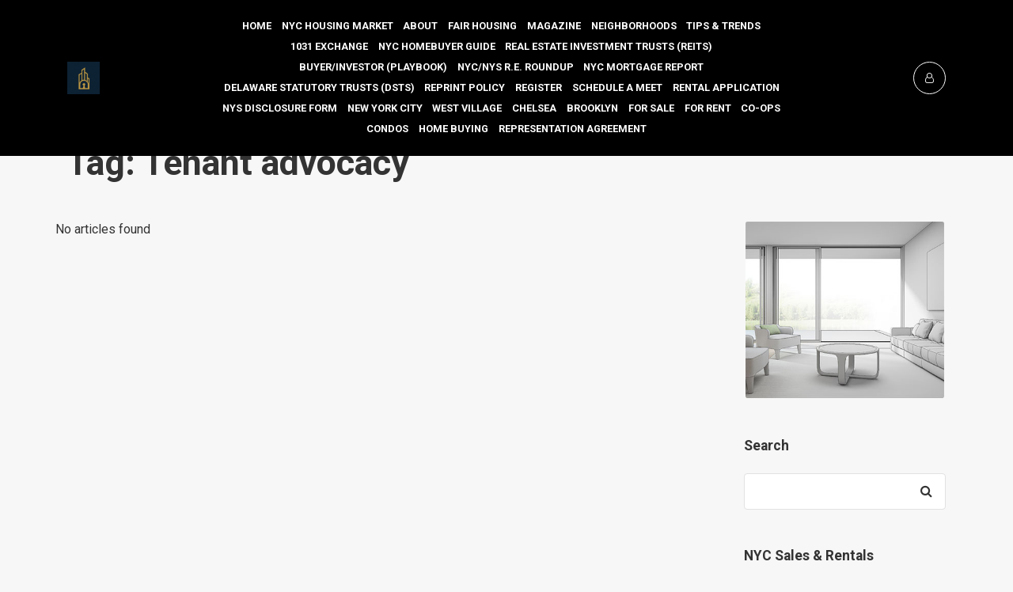

--- FILE ---
content_type: text/html; charset=UTF-8
request_url: https://www.nycexclusiveapts.com/tag/tenant-advocacy/
body_size: 56364
content:
<!DOCTYPE html><html dir="ltr" lang="en-US" prefix="og: https://ogp.me/ns#"><head><meta charset="UTF-8"><meta name="viewport" content="width=device-width, initial-scale=1"><link rel="pingback" href="https://www.nycexclusiveapts.com/xmlrpc.php"><meta property="og:description" content="Experience the Best of NYC Living | Contact us at 646-535-3819" /><link media="all" href="https://www.nycexclusiveapts.com/wp-content/cache/autoptimize/css/autoptimize_3c810343489335bf23739292ec87682e.css" rel="stylesheet"><title>Tenant advocacy | Exclusive NYC Residences | High-End Apartment Rentals</title><meta name="robots" content="max-image-preview:large" /><meta name="google-site-verification" content="fCjhHGbtTZ26miP7Xc50ZcQMpUHQ_5X3ipb80YPFwN4" /><link rel="canonical" href="https://www.nycexclusiveapts.com/tag/tenant-advocacy/" /><meta name="generator" content="All in One SEO Pro (AIOSEO) 4.9.3" /><meta property="og:locale" content="en_US" /><meta property="og:site_name" content="NYC Exclusive Apartments" /><meta property="og:type" content="article" /><meta property="og:title" content="Tenant advocacy | Exclusive NYC Residences | High-End Apartment Rentals" /><meta property="og:url" content="https://www.nycexclusiveapts.com/tag/tenant-advocacy/" /><meta property="fb:admins" content="116399648397365" /><meta property="og:image" content="https://www.nycexclusiveapts.com/wp-content/uploads/2025/08/cropped-nyc-exclusive-apartments-logo-symbol-only-1.png" /><meta property="og:image:secure_url" content="https://www.nycexclusiveapts.com/wp-content/uploads/2025/08/cropped-nyc-exclusive-apartments-logo-symbol-only-1.png" /><meta property="og:image:width" content="1024" /><meta property="og:image:height" content="1024" /><meta property="article:publisher" content="https://www.facebook.com/NYC-Exclusive-Apartments-116399648397365/" /><meta name="twitter:card" content="summary" /><meta name="twitter:site" content="@sydharew" /><meta name="twitter:title" content="Tenant advocacy | Exclusive NYC Residences | High-End Apartment Rentals" /><meta name="twitter:image" content="https://www.nycexclusiveapts.com/wp-content/uploads/2015/09/Gloss-PNGReason.png" /> <script type="application/ld+json" class="aioseo-schema">{"@context":"https:\/\/schema.org","@graph":[{"@type":"BreadcrumbList","@id":"https:\/\/www.nycexclusiveapts.com\/tag\/tenant-advocacy\/#breadcrumblist","itemListElement":[{"@type":"ListItem","@id":"https:\/\/www.nycexclusiveapts.com#listItem","position":1,"name":"Home","item":"https:\/\/www.nycexclusiveapts.com","nextItem":{"@type":"ListItem","@id":"https:\/\/www.nycexclusiveapts.com\/tag\/tenant-advocacy\/#listItem","name":"Tenant advocacy"}},{"@type":"ListItem","@id":"https:\/\/www.nycexclusiveapts.com\/tag\/tenant-advocacy\/#listItem","position":2,"name":"Tenant advocacy","previousItem":{"@type":"ListItem","@id":"https:\/\/www.nycexclusiveapts.com#listItem","name":"Home"}}]},{"@type":"CollectionPage","@id":"https:\/\/www.nycexclusiveapts.com\/tag\/tenant-advocacy\/#collectionpage","url":"https:\/\/www.nycexclusiveapts.com\/tag\/tenant-advocacy\/","name":"Tenant advocacy | Exclusive NYC Residences | High-End Apartment Rentals","inLanguage":"en-US","isPartOf":{"@id":"https:\/\/www.nycexclusiveapts.com\/#website"},"breadcrumb":{"@id":"https:\/\/www.nycexclusiveapts.com\/tag\/tenant-advocacy\/#breadcrumblist"}},{"@type":"Person","@id":"https:\/\/www.nycexclusiveapts.com\/#person","name":"Syd Harewood","image":{"@type":"ImageObject","@id":"https:\/\/www.nycexclusiveapts.com\/tag\/tenant-advocacy\/#personImage","url":"https:\/\/secure.gravatar.com\/avatar\/4338f53a040de6c79d413d6b4dc9b033b4d2f62ce61a94fa57f2b1887b5e4d11?s=96&d=mm&r=g","width":96,"height":96,"caption":"Syd Harewood"},"sameAs":["https:\/\/www.facebook.com\/NYC-Exclusive-Apartments-116399648397365\/","https:\/\/twitter.com\/sydharew","https:\/\/www.youtube.com\/user\/sydharew","https:\/\/www.linkedin.com\/in\/sydney-harewood-8350b613"]},{"@type":"WebSite","@id":"https:\/\/www.nycexclusiveapts.com\/#website","url":"https:\/\/www.nycexclusiveapts.com\/","name":"Luxury Rentals | NYC Exclusive Apartments","description":"Experience the Best of NYC Living | Contact us at 646-535-3819","inLanguage":"en-US","publisher":{"@id":"https:\/\/www.nycexclusiveapts.com\/#person"}}]}</script> <script defer src="[data-uri]"></script>    <script defer id="google_gtagjs-js-consent-mode-data-layer" src="[data-uri]"></script> <link rel='dns-prefetch' href='//www.nycexclusiveapts.com' /><link rel='dns-prefetch' href='//www.youtube.com' /><link rel='dns-prefetch' href='//www.googletagmanager.com' /><link rel='dns-prefetch' href='//fonts.googleapis.com' /><link rel='dns-prefetch' href='//pagead2.googlesyndication.com' /><link rel='dns-prefetch' href='//fundingchoicesmessages.google.com' /><link rel="alternate" type="application/rss+xml" title="Exclusive NYC Residences | High-End Apartment Rentals &raquo; Feed" href="https://www.nycexclusiveapts.com/feed/" /><link rel="alternate" type="application/rss+xml" title="Exclusive NYC Residences | High-End Apartment Rentals &raquo; Comments Feed" href="https://www.nycexclusiveapts.com/comments/feed/" /><link rel="alternate" type="application/rss+xml" title="Exclusive NYC Residences | High-End Apartment Rentals &raquo; Tenant advocacy Tag Feed" href="https://www.nycexclusiveapts.com/tag/tenant-advocacy/feed/" /><style id='wp-img-auto-sizes-contain-inline-css'>img:is([sizes=auto i],[sizes^="auto," i]){contain-intrinsic-size:3000px 1500px}
/*# sourceURL=wp-img-auto-sizes-contain-inline-css */</style><style id='wp-emoji-styles-inline-css'>img.wp-smiley, img.emoji {
		display: inline !important;
		border: none !important;
		box-shadow: none !important;
		height: 1em !important;
		width: 1em !important;
		margin: 0 0.07em !important;
		vertical-align: -0.1em !important;
		background: none !important;
		padding: 0 !important;
	}
/*# sourceURL=wp-emoji-styles-inline-css */</style><style id='wp-block-library-inline-css'>:root{--wp-block-synced-color:#7a00df;--wp-block-synced-color--rgb:122,0,223;--wp-bound-block-color:var(--wp-block-synced-color);--wp-editor-canvas-background:#ddd;--wp-admin-theme-color:#007cba;--wp-admin-theme-color--rgb:0,124,186;--wp-admin-theme-color-darker-10:#006ba1;--wp-admin-theme-color-darker-10--rgb:0,107,160.5;--wp-admin-theme-color-darker-20:#005a87;--wp-admin-theme-color-darker-20--rgb:0,90,135;--wp-admin-border-width-focus:2px}@media (min-resolution:192dpi){:root{--wp-admin-border-width-focus:1.5px}}.wp-element-button{cursor:pointer}:root .has-very-light-gray-background-color{background-color:#eee}:root .has-very-dark-gray-background-color{background-color:#313131}:root .has-very-light-gray-color{color:#eee}:root .has-very-dark-gray-color{color:#313131}:root .has-vivid-green-cyan-to-vivid-cyan-blue-gradient-background{background:linear-gradient(135deg,#00d084,#0693e3)}:root .has-purple-crush-gradient-background{background:linear-gradient(135deg,#34e2e4,#4721fb 50%,#ab1dfe)}:root .has-hazy-dawn-gradient-background{background:linear-gradient(135deg,#faaca8,#dad0ec)}:root .has-subdued-olive-gradient-background{background:linear-gradient(135deg,#fafae1,#67a671)}:root .has-atomic-cream-gradient-background{background:linear-gradient(135deg,#fdd79a,#004a59)}:root .has-nightshade-gradient-background{background:linear-gradient(135deg,#330968,#31cdcf)}:root .has-midnight-gradient-background{background:linear-gradient(135deg,#020381,#2874fc)}:root{--wp--preset--font-size--normal:16px;--wp--preset--font-size--huge:42px}.has-regular-font-size{font-size:1em}.has-larger-font-size{font-size:2.625em}.has-normal-font-size{font-size:var(--wp--preset--font-size--normal)}.has-huge-font-size{font-size:var(--wp--preset--font-size--huge)}.has-text-align-center{text-align:center}.has-text-align-left{text-align:left}.has-text-align-right{text-align:right}.has-fit-text{white-space:nowrap!important}#end-resizable-editor-section{display:none}.aligncenter{clear:both}.items-justified-left{justify-content:flex-start}.items-justified-center{justify-content:center}.items-justified-right{justify-content:flex-end}.items-justified-space-between{justify-content:space-between}.screen-reader-text{border:0;clip-path:inset(50%);height:1px;margin:-1px;overflow:hidden;padding:0;position:absolute;width:1px;word-wrap:normal!important}.screen-reader-text:focus{background-color:#ddd;clip-path:none;color:#444;display:block;font-size:1em;height:auto;left:5px;line-height:normal;padding:15px 23px 14px;text-decoration:none;top:5px;width:auto;z-index:100000}html :where(.has-border-color){border-style:solid}html :where([style*=border-top-color]){border-top-style:solid}html :where([style*=border-right-color]){border-right-style:solid}html :where([style*=border-bottom-color]){border-bottom-style:solid}html :where([style*=border-left-color]){border-left-style:solid}html :where([style*=border-width]){border-style:solid}html :where([style*=border-top-width]){border-top-style:solid}html :where([style*=border-right-width]){border-right-style:solid}html :where([style*=border-bottom-width]){border-bottom-style:solid}html :where([style*=border-left-width]){border-left-style:solid}html :where(img[class*=wp-image-]){height:auto;max-width:100%}:where(figure){margin:0 0 1em}html :where(.is-position-sticky){--wp-admin--admin-bar--position-offset:var(--wp-admin--admin-bar--height,0px)}@media screen and (max-width:600px){html :where(.is-position-sticky){--wp-admin--admin-bar--position-offset:0px}}

/*# sourceURL=wp-block-library-inline-css */</style><style id='global-styles-inline-css'>:root{--wp--preset--aspect-ratio--square: 1;--wp--preset--aspect-ratio--4-3: 4/3;--wp--preset--aspect-ratio--3-4: 3/4;--wp--preset--aspect-ratio--3-2: 3/2;--wp--preset--aspect-ratio--2-3: 2/3;--wp--preset--aspect-ratio--16-9: 16/9;--wp--preset--aspect-ratio--9-16: 9/16;--wp--preset--color--black: #000000;--wp--preset--color--cyan-bluish-gray: #abb8c3;--wp--preset--color--white: #ffffff;--wp--preset--color--pale-pink: #f78da7;--wp--preset--color--vivid-red: #cf2e2e;--wp--preset--color--luminous-vivid-orange: #ff6900;--wp--preset--color--luminous-vivid-amber: #fcb900;--wp--preset--color--light-green-cyan: #7bdcb5;--wp--preset--color--vivid-green-cyan: #00d084;--wp--preset--color--pale-cyan-blue: #8ed1fc;--wp--preset--color--vivid-cyan-blue: #0693e3;--wp--preset--color--vivid-purple: #9b51e0;--wp--preset--gradient--vivid-cyan-blue-to-vivid-purple: linear-gradient(135deg,rgb(6,147,227) 0%,rgb(155,81,224) 100%);--wp--preset--gradient--light-green-cyan-to-vivid-green-cyan: linear-gradient(135deg,rgb(122,220,180) 0%,rgb(0,208,130) 100%);--wp--preset--gradient--luminous-vivid-amber-to-luminous-vivid-orange: linear-gradient(135deg,rgb(252,185,0) 0%,rgb(255,105,0) 100%);--wp--preset--gradient--luminous-vivid-orange-to-vivid-red: linear-gradient(135deg,rgb(255,105,0) 0%,rgb(207,46,46) 100%);--wp--preset--gradient--very-light-gray-to-cyan-bluish-gray: linear-gradient(135deg,rgb(238,238,238) 0%,rgb(169,184,195) 100%);--wp--preset--gradient--cool-to-warm-spectrum: linear-gradient(135deg,rgb(74,234,220) 0%,rgb(151,120,209) 20%,rgb(207,42,186) 40%,rgb(238,44,130) 60%,rgb(251,105,98) 80%,rgb(254,248,76) 100%);--wp--preset--gradient--blush-light-purple: linear-gradient(135deg,rgb(255,206,236) 0%,rgb(152,150,240) 100%);--wp--preset--gradient--blush-bordeaux: linear-gradient(135deg,rgb(254,205,165) 0%,rgb(254,45,45) 50%,rgb(107,0,62) 100%);--wp--preset--gradient--luminous-dusk: linear-gradient(135deg,rgb(255,203,112) 0%,rgb(199,81,192) 50%,rgb(65,88,208) 100%);--wp--preset--gradient--pale-ocean: linear-gradient(135deg,rgb(255,245,203) 0%,rgb(182,227,212) 50%,rgb(51,167,181) 100%);--wp--preset--gradient--electric-grass: linear-gradient(135deg,rgb(202,248,128) 0%,rgb(113,206,126) 100%);--wp--preset--gradient--midnight: linear-gradient(135deg,rgb(2,3,129) 0%,rgb(40,116,252) 100%);--wp--preset--font-size--small: 13px;--wp--preset--font-size--medium: 20px;--wp--preset--font-size--large: 36px;--wp--preset--font-size--x-large: 42px;--wp--preset--spacing--20: 0.44rem;--wp--preset--spacing--30: 0.67rem;--wp--preset--spacing--40: 1rem;--wp--preset--spacing--50: 1.5rem;--wp--preset--spacing--60: 2.25rem;--wp--preset--spacing--70: 3.38rem;--wp--preset--spacing--80: 5.06rem;--wp--preset--shadow--natural: 6px 6px 9px rgba(0, 0, 0, 0.2);--wp--preset--shadow--deep: 12px 12px 50px rgba(0, 0, 0, 0.4);--wp--preset--shadow--sharp: 6px 6px 0px rgba(0, 0, 0, 0.2);--wp--preset--shadow--outlined: 6px 6px 0px -3px rgb(255, 255, 255), 6px 6px rgb(0, 0, 0);--wp--preset--shadow--crisp: 6px 6px 0px rgb(0, 0, 0);}:where(.is-layout-flex){gap: 0.5em;}:where(.is-layout-grid){gap: 0.5em;}body .is-layout-flex{display: flex;}.is-layout-flex{flex-wrap: wrap;align-items: center;}.is-layout-flex > :is(*, div){margin: 0;}body .is-layout-grid{display: grid;}.is-layout-grid > :is(*, div){margin: 0;}:where(.wp-block-columns.is-layout-flex){gap: 2em;}:where(.wp-block-columns.is-layout-grid){gap: 2em;}:where(.wp-block-post-template.is-layout-flex){gap: 1.25em;}:where(.wp-block-post-template.is-layout-grid){gap: 1.25em;}.has-black-color{color: var(--wp--preset--color--black) !important;}.has-cyan-bluish-gray-color{color: var(--wp--preset--color--cyan-bluish-gray) !important;}.has-white-color{color: var(--wp--preset--color--white) !important;}.has-pale-pink-color{color: var(--wp--preset--color--pale-pink) !important;}.has-vivid-red-color{color: var(--wp--preset--color--vivid-red) !important;}.has-luminous-vivid-orange-color{color: var(--wp--preset--color--luminous-vivid-orange) !important;}.has-luminous-vivid-amber-color{color: var(--wp--preset--color--luminous-vivid-amber) !important;}.has-light-green-cyan-color{color: var(--wp--preset--color--light-green-cyan) !important;}.has-vivid-green-cyan-color{color: var(--wp--preset--color--vivid-green-cyan) !important;}.has-pale-cyan-blue-color{color: var(--wp--preset--color--pale-cyan-blue) !important;}.has-vivid-cyan-blue-color{color: var(--wp--preset--color--vivid-cyan-blue) !important;}.has-vivid-purple-color{color: var(--wp--preset--color--vivid-purple) !important;}.has-black-background-color{background-color: var(--wp--preset--color--black) !important;}.has-cyan-bluish-gray-background-color{background-color: var(--wp--preset--color--cyan-bluish-gray) !important;}.has-white-background-color{background-color: var(--wp--preset--color--white) !important;}.has-pale-pink-background-color{background-color: var(--wp--preset--color--pale-pink) !important;}.has-vivid-red-background-color{background-color: var(--wp--preset--color--vivid-red) !important;}.has-luminous-vivid-orange-background-color{background-color: var(--wp--preset--color--luminous-vivid-orange) !important;}.has-luminous-vivid-amber-background-color{background-color: var(--wp--preset--color--luminous-vivid-amber) !important;}.has-light-green-cyan-background-color{background-color: var(--wp--preset--color--light-green-cyan) !important;}.has-vivid-green-cyan-background-color{background-color: var(--wp--preset--color--vivid-green-cyan) !important;}.has-pale-cyan-blue-background-color{background-color: var(--wp--preset--color--pale-cyan-blue) !important;}.has-vivid-cyan-blue-background-color{background-color: var(--wp--preset--color--vivid-cyan-blue) !important;}.has-vivid-purple-background-color{background-color: var(--wp--preset--color--vivid-purple) !important;}.has-black-border-color{border-color: var(--wp--preset--color--black) !important;}.has-cyan-bluish-gray-border-color{border-color: var(--wp--preset--color--cyan-bluish-gray) !important;}.has-white-border-color{border-color: var(--wp--preset--color--white) !important;}.has-pale-pink-border-color{border-color: var(--wp--preset--color--pale-pink) !important;}.has-vivid-red-border-color{border-color: var(--wp--preset--color--vivid-red) !important;}.has-luminous-vivid-orange-border-color{border-color: var(--wp--preset--color--luminous-vivid-orange) !important;}.has-luminous-vivid-amber-border-color{border-color: var(--wp--preset--color--luminous-vivid-amber) !important;}.has-light-green-cyan-border-color{border-color: var(--wp--preset--color--light-green-cyan) !important;}.has-vivid-green-cyan-border-color{border-color: var(--wp--preset--color--vivid-green-cyan) !important;}.has-pale-cyan-blue-border-color{border-color: var(--wp--preset--color--pale-cyan-blue) !important;}.has-vivid-cyan-blue-border-color{border-color: var(--wp--preset--color--vivid-cyan-blue) !important;}.has-vivid-purple-border-color{border-color: var(--wp--preset--color--vivid-purple) !important;}.has-vivid-cyan-blue-to-vivid-purple-gradient-background{background: var(--wp--preset--gradient--vivid-cyan-blue-to-vivid-purple) !important;}.has-light-green-cyan-to-vivid-green-cyan-gradient-background{background: var(--wp--preset--gradient--light-green-cyan-to-vivid-green-cyan) !important;}.has-luminous-vivid-amber-to-luminous-vivid-orange-gradient-background{background: var(--wp--preset--gradient--luminous-vivid-amber-to-luminous-vivid-orange) !important;}.has-luminous-vivid-orange-to-vivid-red-gradient-background{background: var(--wp--preset--gradient--luminous-vivid-orange-to-vivid-red) !important;}.has-very-light-gray-to-cyan-bluish-gray-gradient-background{background: var(--wp--preset--gradient--very-light-gray-to-cyan-bluish-gray) !important;}.has-cool-to-warm-spectrum-gradient-background{background: var(--wp--preset--gradient--cool-to-warm-spectrum) !important;}.has-blush-light-purple-gradient-background{background: var(--wp--preset--gradient--blush-light-purple) !important;}.has-blush-bordeaux-gradient-background{background: var(--wp--preset--gradient--blush-bordeaux) !important;}.has-luminous-dusk-gradient-background{background: var(--wp--preset--gradient--luminous-dusk) !important;}.has-pale-ocean-gradient-background{background: var(--wp--preset--gradient--pale-ocean) !important;}.has-electric-grass-gradient-background{background: var(--wp--preset--gradient--electric-grass) !important;}.has-midnight-gradient-background{background: var(--wp--preset--gradient--midnight) !important;}.has-small-font-size{font-size: var(--wp--preset--font-size--small) !important;}.has-medium-font-size{font-size: var(--wp--preset--font-size--medium) !important;}.has-large-font-size{font-size: var(--wp--preset--font-size--large) !important;}.has-x-large-font-size{font-size: var(--wp--preset--font-size--x-large) !important;}
/*# sourceURL=global-styles-inline-css */</style><style id='classic-theme-styles-inline-css'>/*! This file is auto-generated */
.wp-block-button__link{color:#fff;background-color:#32373c;border-radius:9999px;box-shadow:none;text-decoration:none;padding:calc(.667em + 2px) calc(1.333em + 2px);font-size:1.125em}.wp-block-file__button{background:#32373c;color:#fff;text-decoration:none}
/*# sourceURL=/wp-includes/css/classic-themes.min.css */</style><link rel='stylesheet' id='base-font-css' href='https://fonts.googleapis.com/css?family=Roboto%3A400%2C700%2C900&#038;ver=1.0' media='all' /> <script src="https://www.nycexclusiveapts.com/wp-includes/js/jquery/jquery.min.js?ver=3.7.1" id="jquery-core-js"></script> <script defer src="https://www.nycexclusiveapts.com/wp-includes/js/jquery/jquery-migrate.min.js?ver=3.4.1" id="jquery-migrate-js"></script> <script defer src="https://www.nycexclusiveapts.com/wp-includes/js/clipboard.min.js?ver=2.0.11" id="clipboard-js"></script> <script defer src="https://www.nycexclusiveapts.com/wp-includes/js/plupload/moxie.min.js?ver=1.3.5.1" id="moxiejs-js"></script> <script defer src="https://www.nycexclusiveapts.com/wp-includes/js/plupload/plupload.min.js?ver=2.1.9" id="plupload-js"></script> <script defer src="https://www.nycexclusiveapts.com/wp-includes/js/underscore.min.js?ver=1.13.7" id="underscore-js"></script> <script src="https://www.nycexclusiveapts.com/wp-includes/js/dist/dom-ready.min.js?ver=f77871ff7694fffea381" id="wp-dom-ready-js"></script> <script src="https://www.nycexclusiveapts.com/wp-includes/js/dist/hooks.min.js?ver=dd5603f07f9220ed27f1" id="wp-hooks-js"></script> <script src="https://www.nycexclusiveapts.com/wp-includes/js/dist/i18n.min.js?ver=c26c3dc7bed366793375" id="wp-i18n-js"></script> <script defer id="wp-i18n-js-after" src="[data-uri]"></script> <script src="https://www.nycexclusiveapts.com/wp-includes/js/dist/a11y.min.js?ver=cb460b4676c94bd228ed" id="wp-a11y-js"></script> <script defer id="plupload-handlers-js-extra" src="[data-uri]"></script> <script defer src="https://www.nycexclusiveapts.com/wp-includes/js/plupload/handlers.min.js?ver=64dee29999b6792f83662894da82cb41" id="plupload-handlers-js"></script> 
 <script defer src="https://www.googletagmanager.com/gtag/js?id=GT-KDQ6KPX" id="google_gtagjs-js"></script> <script defer id="google_gtagjs-js-after" src="[data-uri]"></script> <link rel="https://api.w.org/" href="https://www.nycexclusiveapts.com/wp-json/" /><link rel="alternate" title="JSON" type="application/json" href="https://www.nycexclusiveapts.com/wp-json/wp/v2/tags/536" /><meta name="generator" content="Site Kit by Google 1.170.0" /><style></style><meta name="google-adsense-platform-account" content="ca-host-pub-2644536267352236"><meta name="google-adsense-platform-domain" content="sitekit.withgoogle.com">  <script defer src="[data-uri]"></script>    <script async src="https://pagead2.googlesyndication.com/pagead/js/adsbygoogle.js?client=ca-pub-9449858449614433&amp;host=ca-host-pub-2644536267352236" crossorigin="anonymous"></script>    <script defer src="https://fundingchoicesmessages.google.com/i/pub-9449858449614433?ers=1"></script><script defer src="[data-uri]"></script>    <script defer src="[data-uri]"></script> <link rel="icon" href="https://www.nycexclusiveapts.com/wp-content/uploads/2025/08/cropped-nyc-exclusive-apartments-logo-symbol-only-32x32.png" sizes="32x32" /><link rel="icon" href="https://www.nycexclusiveapts.com/wp-content/uploads/2025/08/cropped-nyc-exclusive-apartments-logo-symbol-only-192x192.png" sizes="192x192" /><link rel="apple-touch-icon" href="https://www.nycexclusiveapts.com/wp-content/uploads/2025/08/cropped-nyc-exclusive-apartments-logo-symbol-only-180x180.png" /><meta name="msapplication-TileImage" content="https://www.nycexclusiveapts.com/wp-content/uploads/2025/08/cropped-nyc-exclusive-apartments-logo-symbol-only-270x270.png" /></head><body data-rsssl=1 class="archive tag tag-tenant-advocacy tag-536 wp-custom-logo wp-embed-responsive wp-theme-resideo pxp-dark-mode"><div class="pxp-header fixed-top pxp-animate pxp-no-bg "><div class="container"><div class="row align-items-center no-gutters"><div class="col-6 col-lg-2 pxp-rtl-align-right"> <a href="https://www.nycexclusiveapts.com/" class="pxp-logo text-decoration-none pxp-has-img"> <img src="https://www.nycexclusiveapts.com/wp-content/uploads/2025/08/cropped-nyc-exclusive-apartments-logo-symbol-only-1.png" alt="Exclusive NYC Residences | High-End Apartment Rentals" class=""/> </a></div><div class="col-1 col-lg-8 text-center"><div class="pxp-nav"><div class="menu-primary-menu-container"><ul id="menu-primary-menu" class="menu"><li id="menu-item-3702" class="home menu-item menu-item-type-custom menu-item-object-custom menu-item-home menu-item-has-children menu-item-3702"><a href="https://www.nycexclusiveapts.com/">Home</a><ul class="sub-menu"><li id="menu-item-13499" class="menu-item menu-item-type-post_type menu-item-object-page menu-item-13499"><a href="https://www.nycexclusiveapts.com/?page_id=12902">&#x1f44d;Welcome! Your New NYC Apartment Awaits!</a></li><li id="menu-item-15517" class="menu-item menu-item-type-custom menu-item-object-custom menu-item-15517"><a href="https://docs.google.com/document/d/e/2PACX-1vRluUvcYTFsSs4ArgPxPvAYGkbYck1p2oVkb6PushhxRVvh9fztU47-o-FjHD8zBepY7U7bQcuWPZi9/pub">List With Us: How‑To Sell Your NYC Home Faster and for More in 2025 —</a></li><li id="menu-item-15483" class="menu-item menu-item-type-custom menu-item-object-custom menu-item-15483"><a href="https://docs.google.com/document/d/e/2PACX-1vSbQ44-pLRcmdLubNqbZm16spWUa8cOD9p1MGyWPVJYtsfSkzvGluqbDl42HXIkxdpv9WvQNkc381rt/pub">The Ultimate Guide to New York City’s Architectural Styles</a></li><li id="menu-item-15482" class="menu-item menu-item-type-custom menu-item-object-custom menu-item-15482"><a href="https://docs.google.com/document/d/e/2PACX-1vThq8PfOfV9frT0XRHvpYlrpj5FNRm1oPbXjS4yjN5JlwF7Z1CfMpIPbpR_vJx3rTAA8ayzAIFNV314/pub">&#x1f5de;&#xfe0f;The Ultimate Listing Presentation</a></li><li id="menu-item-12474" class="menu-item menu-item-type-custom menu-item-object-custom menu-item-12474"><a href="https://docs.google.com/document/d/e/2PACX-1vQQvq7INFLh6QPcFFojofqlP2wipKWPy3zOkV_P11slxI-vKjCvMAurQo2GIpeJQFyFCdoT1qNfAVB_/pub">&#x1f4bc;Mortgage Math 101: Unlocking the Secrets of the Mortgage World</a></li><li id="menu-item-15495" class="menu-item menu-item-type-custom menu-item-object-custom menu-item-15495"><a href="https://docs.google.com/document/d/e/2PACX-1vQIraB3Ep9RaT_ZuMkSjLH6ALaAF25QTmObu2ObxqfkkWFuPalqXDzg9OgQ62hIKbiTtAw67F2zI3Vy/pub">U.S. Consumer Spending Trends and Their Impact on Real Estate</a></li><li id="menu-item-6482" class="menu-item menu-item-type-custom menu-item-object-custom menu-item-6482"><a href="https://www.annualcreditreport.com/index.action">Annualcreditreport.com</a></li></ul></li><li id="menu-item-3716" class="find menu-item menu-item-type-custom menu-item-object-custom menu-item-home menu-item-has-children menu-item-3716"><a href="https://www.nycexclusiveapts.com/">NYC Housing Market</a><ul class="sub-menu"><li id="menu-item-15953" class="menu-item menu-item-type-custom menu-item-object-custom menu-item-15953"><a href="https://docs.google.com/document/d/e/2PACX-1vQ9f-yg_6XWBC3Bbrhp6ZbWZb30QNTbh5khHb5zfLABGaRo1W2f1hPp1iwWdBRZkCBtXOQaQ9x8nWM0/pub">NYC HOUSING MARKET — Mid-November 2025</a></li><li id="menu-item-15951" class="menu-item menu-item-type-custom menu-item-object-custom menu-item-15951"><a href="https://docs.google.com/document/d/e/2PACX-1vSzdtgzmEHdW3fCvD4P8I3BDMHM1rK15t9mimgRhdpctin_0pIZB2lXgBZxwb70T-n7Tdv9X1nmCqPN/pub">NYC Housing Market — October 2025 (StreetEasy)</a></li><li id="menu-item-15944" class="menu-item menu-item-type-custom menu-item-object-custom menu-item-15944"><a href="https://docs.google.com/document/d/e/2PACX-1vSWHMzQOMNAwLma7HpJeFSJt13OETZIN4ENS2h6iG9G8YYgc_iFDpikY1WMSQgbOqSSgR8P8UlO1D7N/pub">NYC Housing Market — October 2025 (M.N.S Real Estate NYC)</a></li><li id="menu-item-15943" class="menu-item menu-item-type-custom menu-item-object-custom menu-item-15943"><a href="https://docs.google.com/document/d/e/2PACX-1vQmHIdl7Tag21hF-fGzk5XAa_mnX2kzX0I3tTsY6q_VA1R4YFzSmE4EYXFoAZA3WWuaYh3DDV2f_y06/pub">NYC HOUSING MARKET — November 3-9, 2025 (OLSHAN realty inc)</a></li><li id="menu-item-15931" class="menu-item menu-item-type-custom menu-item-object-custom menu-item-15931"><a href="https://docs.google.com/document/d/e/2PACX-1vS4MbHIrqvuO-iz9CHNk3f3Dlv_VBwgZLCwh_ULMSf-EA82cOQgZZzdO5wwUTjUuwVgtx7oWbE3GLNh/pub">NYC HOUSING MARKET — Week ending November 2, 2025 (OLSHAN realty inc)</a></li><li id="menu-item-15779" class="menu-item menu-item-type-custom menu-item-object-custom menu-item-15779"><a href="https://docs.google.com/document/d/e/2PACX-1vTWewCm6sKEqd4ua4b9o1fyHXZlQOighGt0VDutPfvDiLt2bsSX0gmrJ--yj3hGox-MFKbZQawT1fFH/pub">NYC HOUSING MARKET — SEPTEMBER 2025 (StreetEasy)</a></li><li id="menu-item-15761" class="menu-item menu-item-type-custom menu-item-object-custom menu-item-15761"><a href="https://docs.google.com/document/d/e/2PACX-1vRDZ0LtQPHBYqDG2Wz4RQElOcK-m1PEBBPHLYTw0UKkLHVDTDhPrO3dza3aXvNxRlLuWk2rxTbQqZAa/pub">NYC HOUSING MARKET — OCTOBER 13-19, 2025 (OLSHAN realty inc.)</a></li><li id="menu-item-15744" class="menu-item menu-item-type-custom menu-item-object-custom menu-item-15744"><a href="https://docs.google.com/document/d/e/2PACX-1vQzXnS5-HTBrPCoXz1YYuPI5_R95nM_biPFP-sPz-kPiCZ2lvMrndAg1ohaaNiXnt97Z22MZdebrcJz/pub">NYC HOUSING MARKET — OCTOBER 18, 2025 (StreetEasy)</a></li><li id="menu-item-15703" class="menu-item menu-item-type-custom menu-item-object-custom menu-item-15703"><a href="https://docs.google.com/document/d/e/2PACX-1vTc60Jx_Qtj25z2oRfGzLUyH0tny91F_rpbEhDpglI34qn0lPoGMled_VajJhG1xrXNgRy79WqKw-Pi/pub">NYC HOUSING MARKET — OCTOBER 2025 (New York Post)</a></li><li id="menu-item-15587" class="menu-item menu-item-type-custom menu-item-object-custom menu-item-15587"><a href="https://docs.google.com/document/d/e/2PACX-1vTM4aXMQ5wKXz47D1-gZxCgrZHliGIYYzFOgbt8raKTucR60eIC2xnManHm_mkbxsPOfBvUHAer_JQh/pub">NYC Housing Market — SEPTEMBER 26, 2025 (STREETEASY)</a></li><li id="menu-item-15688" class="menu-item menu-item-type-custom menu-item-object-custom menu-item-15688"><a href="https://docs.google.com/document/d/e/2PACX-1vSU2KnxHqp48JCgvK5hvDavZ3HQ4ni20ZHf5g0HE5UEHm4RhRBsNIryuGPTs9FUsDHPtxEXJoGRSr9X/pub">NYC HOUSING MARKET — OCTOBER 6-12 2025 (OLSHAN Realty inc.)</a></li><li id="menu-item-15682" class="menu-item menu-item-type-custom menu-item-object-custom menu-item-15682"><a href="https://docs.google.com/document/d/e/2PACX-1vTM0-x6CLrUxqKPsOqEP0CHP14BE24yHn15kbShG__-ocfsyY2WhK3dOAuGxDelmx7HQ9sp9yLaSgk0/pub">NYC Housing Market — September 2025 (M.N.S Real Estate)</a></li><li id="menu-item-15678" class="menu-item menu-item-type-custom menu-item-object-custom menu-item-15678"><a href="https://docs.google.com/document/d/e/2PACX-1vQFYnHW9rFmfNwsntkbn76_y9mJopg67nf-ut2MjE6Iltq8Esh0qo5b9r-Fo03bGAM8nTcOMRKi7vXS/pub">NYC Housing Market — Q3 2025 (The Corcoran Report: Brooklyn)</a></li><li id="menu-item-15644" class="menu-item menu-item-type-custom menu-item-object-custom menu-item-15644"><a href="https://docs.google.com/document/d/e/2PACX-1vRRq2qSotLON_Xf_8YuaXNRC20P4NWXvPkS3KPC2x50Ltto-0AlBZx_MAyL_mpAT-k_hlDhm1k1qv5h/pub">NYC HOUSING MARKET — WEEK ENDING OCTOBER 5, 2025 (OLSHAN REALTY INC.)</a></li><li id="menu-item-15608" class="menu-item menu-item-type-custom menu-item-object-custom menu-item-15608"><a href="https://docs.google.com/document/d/e/2PACX-1vROfEV0nnyTLiAF4QR6AuEnh1fJT0411wMS-3P3okzfgYkEAjmqrPEi4INiIEtIzCg_0RmUWmDhzN8c/pub">NYC HOUSING MARKET — SEPTEMBER 22-28 2025 (OLSHAN REALTY INC.)</a></li><li id="menu-item-15555" class="menu-item menu-item-type-custom menu-item-object-custom menu-item-15555"><a href="https://docs.google.com/document/d/e/2PACX-1vRi5sc10fY7Ih_NRBDC2SytTyKwRpcArTqw61wnTYS09nvaCkAgnnlHMseiiaU-ajulSvDbhjst9lLd/pub">NYC Housing Market &#8211; SEPTEMBER 15-21, 2025 (OLSHAN)</a></li><li id="menu-item-11159" class="menu-item menu-item-type-custom menu-item-object-custom menu-item-11159"><a href="https://docs.google.com/document/d/e/2PACX-1vQktZwGQDcAB3CxxA7pFNmmaGtnchPgnRm9tmvYb-r1GQ1k8BymUjaaQlQOuxGF0gGBrMvQVbfmfxPm/pub">&#x1f5fd;Opportunities for Short-Term Advantages (Sponsor Units &#038; More).</a></li><li id="menu-item-14454" class="menu-item menu-item-type-custom menu-item-object-custom menu-item-14454"><a href="https://docs.google.com/document/d/e/2PACX-1vQkeFO84pgZCftvfsALXp2rqRoNLSGT0D_ysFfcF9cILTcgdmAYKWBPy7W_z9XHBvcvbFR5X5AUvxXr/pub">&#x1f50d;Confirmed sponsor opportunities (Midtown, NYC)</a></li><li id="menu-item-14713" class="menu-item menu-item-type-custom menu-item-object-custom menu-item-14713"><a href="https://www.nycexclusiveapts.com/battery-park-city-bliss-how%e2%80%91to-score-waterfront-wealth-go-green-in-one-smart-move/">Battery Park City Bliss: How‑To Score Waterfront Wealth &#038; Go Green in One Smart Move</a></li></ul></li><li id="menu-item-3726" class="about menu-item menu-item-type-custom menu-item-object-custom menu-item-has-children menu-item-3726"><a href="https://www.nycexclusiveapts.com/register/">About</a><ul class="sub-menu"><li id="menu-item-10156" class="menu-item menu-item-type-custom menu-item-object-custom menu-item-10156"><a href="https://www.nycexclusiveapts.com/pages/agent-profile/">&#x1f31f;&#x1f680;Welcome Message</a></li><li id="menu-item-6494" class="menu-item menu-item-type-custom menu-item-object-custom menu-item-6494"><a href="http://en.gravatar.com/sydnyc">Gravatar</a></li><li id="menu-item-6509" class="menu-item menu-item-type-custom menu-item-object-custom menu-item-6509"><a href="https://www.google.com/search?q=NYC+Exclusive+Apartments&#038;rlz=1C1CHBF_enUS842US842&#038;oq=nyc&#038;aqs=chrome.1.69i60j69i59j69i57j69i60l3j69i65l2.11402j0j4&#038;sourceid=chrome&#038;ie=UTF-8">&#x1f50d;NYC Exclusive Apartments</a></li><li id="menu-item-12397" class="menu-item menu-item-type-custom menu-item-object-custom menu-item-12397"><a>&#x1f3c0;How Free Knicks Tickets Got Me on This Lifetime Fan Trip</a></li><li id="menu-item-10521" class="menu-item menu-item-type-custom menu-item-object-custom menu-item-10521"><a href="https://www.youtube.com/watch?v=1wlYFvKtBfs">&#x1f3e2;&#x1f3e0;&#x1f3ec;Our Office (HD Video)</a></li><li id="menu-item-9448" class="menu-item menu-item-type-post_type menu-item-object-page menu-item-9448"><a href="https://www.nycexclusiveapts.com/?page_id=2825">The Money Machine (video)</a></li><li id="menu-item-7598" class="menu-item menu-item-type-custom menu-item-object-custom menu-item-7598"><a href="https://www.nycexclusiveapts.com/pages/agent-profile/blog/ride-ride-ride-video/">Drive Drive Drive [video]</a></li></ul></li><li id="menu-item-15467" class="menu-item menu-item-type-custom menu-item-object-custom menu-item-home menu-item-has-children menu-item-15467"><a href="https://www.nycexclusiveapts.com/">Fair Housing</a><ul class="sub-menu"><li id="menu-item-16044" class="menu-item menu-item-type-custom menu-item-object-custom menu-item-16044"><a href="https://docs.google.com/document/d/e/2PACX-1vR71ASYpy1hW4fKF5rbZcyaL30A3AoQGO2C0T5xjWKuFDgakqGmmDvoYC8UEUxgspdFVzouqbj1-0oS/pub">Tenant Transfers Are Fair Housing Decisions, Not “Back-Office Requests”</a></li><li id="menu-item-15987" class="menu-item menu-item-type-custom menu-item-object-custom menu-item-15987"><a href="https://docs.google.com/document/d/e/2PACX-1vSexdonWxNXoXgrz3UrgkehwwnALwu67BcZleUGOA5bH0gpgeIAkLYtet2zb2HYCvbN1eUC7GrJzboV/pub">Buffalo Steering Case Puts Every NY Broker on Notice</a></li><li id="menu-item-15948" class="menu-item menu-item-type-custom menu-item-object-custom menu-item-15948"><a href="https://docs.google.com/document/d/e/2PACX-1vQ8ltesc_jwZBStmsv07lnihm_eyBmte-T047JUaWEGFguD8kPOsmeusFDvZI_EOOt1xjmtDCJQy95r/pub">2025 Fair Housing Trends — What Every NYC Agent Should Be Watching</a></li><li id="menu-item-15930" class="menu-item menu-item-type-custom menu-item-object-custom menu-item-15930"><a href="https://docs.google.com/document/d/e/2PACX-1vTmpjUPcpC8_gz409Ezj57YJeUN7tTbvOyQxPar4g3DSSEMcKNQugG3nFvd2LEHA_IH34zi3l8uwUa8/pub">Disability Inquiries—What Landlords Can (and Can’t) Ask (NYC 2025 Guide)</a></li><li id="menu-item-15782" class="menu-item menu-item-type-custom menu-item-object-custom menu-item-15782"><a href="https://docs.google.com/document/d/e/2PACX-1vRWwsVZlNXN1a6MZPmUwQTC9isWPJRO-k4u7YHtJQiYHMKZyrowYRdcftPAbwamaSkOPmvUSU4dJ9by/pub">“Payment Standards” — The Voucher Number That Runs the Show (and How to Use It Like a Pro)</a></li><li id="menu-item-15747" class="menu-item menu-item-type-custom menu-item-object-custom menu-item-15747"><a href="https://docs.google.com/document/d/e/2PACX-1vQv3Qme3Bk4HxwPQiw8JyKkPSV8ZMVzYnr-XWFTvEb8kv_-tgJNOQflqHg6LxfkZYLe7fnZj42TInM9/pub">Your 2025 Checklist for New York’s Fair Housing Notice &#038; Disclosure Rules</a></li><li id="menu-item-15680" class="menu-item menu-item-type-custom menu-item-object-custom menu-item-15680"><a href="https://docs.google.com/document/d/e/2PACX-1vTDpeTELw9UzLv_P6UEnAQaOmHtXZHclY1WCw1b5EXjg2Rkf0hTgq_A005gTZaKbvGLTPMZ619JVzP0/pub">Limited English Proficiency (LEP) — Rights, Risks</a></li><li id="menu-item-15620" class="menu-item menu-item-type-custom menu-item-object-custom menu-item-15620"><a href="https://docs.google.com/document/d/e/2PACX-1vRgl8cw8KwnSGVuK8l1T3QHs1QF5ZARGmdTpB7vcIIfObrucC1ti1wAMiQDgRTalhrffOyLWvR6drwX/pub">Co‑op Boards Are Not Above the Law</a></li><li id="menu-item-15583" class="menu-item menu-item-type-custom menu-item-object-custom menu-item-15583"><a href="https://docs.google.com/document/d/e/2PACX-1vTuk5nYPYWyKjqH_zscFEXC_hZLZ224cKkFIx-N9I04YoA1br-OrCAIOaTkjyMWYYwpFA0PBbKow3ts/pub">Credit Checks &#038; Scores for Voucher Holders</a></li><li id="menu-item-15531" class="menu-item menu-item-type-custom menu-item-object-custom menu-item-15531"><a href="https://docs.google.com/document/d/e/2PACX-1vQsjIvQ0uxn9yFsGCUeil4cUdhrdcqi1jn_LR0M54OZECubzG0fPfJ_6L6ztiw0LyIaiDU3r5CCUGx0/pub">HUD Moves to Rescind AFHMP Rules—</a></li><li id="menu-item-15468" class="menu-item menu-item-type-custom menu-item-object-custom menu-item-15468"><a href="https://docs.google.com/document/d/e/2PACX-1vSrJ1oT-QVKkhv51a4zTYez28OlYn_StZz-TpCsUh8_eU7zQR8kRjvdTUiN_4sP_Ga7Pm4X5lAh0xuA/pub">Meet the NYS Division of Human Rights (NYSDHR)—</a></li><li id="menu-item-15476" class="menu-item menu-item-type-custom menu-item-object-custom menu-item-15476"><a href="https://www.nycexclusiveapts.com/2025/09/fair-housing-friday-steering-in-real-estate-what-it-is-real%e2%80%91world-examples-and-how-to-stay-compliant/">Steering in Real Estate—What It Is, Real‑World Examples.</a></li><li id="menu-item-15326" class="menu-item menu-item-type-custom menu-item-object-custom menu-item-15326"><a href="https://docs.google.com/document/d/e/2PACX-1vSKqztFwB5IHc1hDCZlfzEFN2UsMxpSqrig7xfIcuvPbDUADcSE7EPakZwA6mb-b4gaC3XeztUn6BFe/pub">How to Screen Clients the Right Way</a></li></ul></li><li id="menu-item-4226" class="menu-item menu-item-type-custom menu-item-object-custom menu-item-home menu-item-has-children menu-item-4226"><a href="https://www.nycexclusiveapts.com/">Magazine</a><ul class="sub-menu"><li id="menu-item-15990" class="menu-item menu-item-type-custom menu-item-object-custom menu-item-15990"><a href="https://docs.google.com/document/d/e/2PACX-1vS4roOCaKn8P-c4Ge1RmgYrSH-1m7PzXfWCBlcW4yxmLRl9rIKdlO1k7TmGSoUQJWOCMZMwpPWHk_4z/pub">“Please, No Brokers”? Why That Phrase Has No Place in Your NYC Listings</a></li><li id="menu-item-15950" class="menu-item menu-item-type-custom menu-item-object-custom menu-item-15950"><a href="https://docs.google.com/document/d/e/2PACX-1vQ8uRkRdc1CFH_ThBQfMEGmh3TpEre6LYvp7MjEKQQdESJzY6CW2UY1pFTp6Y5qkMVgwb5uLrqOrda1/pub">Real Estate 2025–26: How Smart Agents Stay Human in a High-Tech Market</a></li><li id="menu-item-15777" class="menu-item menu-item-type-custom menu-item-object-custom menu-item-15777"><a href="https://docs.google.com/document/d/e/2PACX-1vQrnLvN2xrtQoga0byCl81hwaRbtzNyzHdgAi5-j0cJPZNIPMpmCWpcq7_aIDoBw39HiP2_T8_IA7P7/pub">Luxury Living 2025: How Smart Tech + Green Design Became Manhattan’s New Premium</a></li><li id="menu-item-15695" class="menu-item menu-item-type-custom menu-item-object-custom menu-item-15695"><a href="https://docs.google.com/document/d/e/2PACX-1vTHYqde0viwILDpTmP9jXHu_QUERADz2mRpuLUh-Auz3KbQFoz3zByYgfrL09ayETexO74sJvMcgmmn/pub">Gen Z Turns to Stocks as Housing Costs Shut Them Out — The New Wealth-Building Pivot in 2025</a></li><li id="menu-item-15694" class="menu-item menu-item-type-custom menu-item-object-custom menu-item-15694"><a href="https://docs.google.com/document/d/e/2PACX-1vTUhiCvFKsuU9oGA2SmC8wZkjIqPN3rtENdYu34ek-OreVWcMEiDIv_gw3pAcHPFK2FEAmTX4R3Dou3/pub">Ethical Business Practices: The Cornerstone of Modern Real Estate Success</a></li><li id="menu-item-15618" class="menu-item menu-item-type-custom menu-item-object-custom menu-item-15618"><a href="https://docs.google.com/document/d/e/2PACX-1vS2XZBTxUSd9HwyG4oCQDa89V055wcYG_GqlymdumxzJRV5Rtb6-LsLK2rJu-zfKauGJY54_Ijr5Z9Z/pub">Millennials &#038; Gen Z Buyers Are Ditching Stairs: How-To Win the NYC Shift to Single-Floor Luxury</a></li><li id="menu-item-15570" class="menu-item menu-item-type-custom menu-item-object-custom menu-item-15570"><a href="https://docs.google.com/document/d/e/2PACX-1vRj6bnimV47MK7nD8gnn20v68kBVwlXF5YoakJ5L9SpJb3OXRlnMZ4yC5tFx3FVYZVD1hirCn-lIpsJ/pub">Co-Living in Brooklyn &#038; Queens: The Good, the Bad, and Everything in Between — A How-To Field Guide</a></li><li id="menu-item-15520" class="menu-item menu-item-type-custom menu-item-object-custom menu-item-15520"><a href="https://docs.google.com/document/d/e/2PACX-1vR5K7ui5vYReHTh-n-_eiuwstSw_B45XiHYKyafNOiyNR8ktX1Y8uq8gmyQDpQbwwHxNZLGNpBqIiDn/pub">The Great Migration: Why Brooklyn and Queens Are NYC&#8217;s Hottest Rental Markets in 2025</a></li><li id="menu-item-10600" class="menu-item menu-item-type-custom menu-item-object-custom menu-item-10600"><a href="https://docs.google.com/document/d/e/2PACX-1vTflbntIbyc3uB0Aol0zAkihRWq3gfRVmihhSZfsgi_vkxm2Nzrqdca4rGOoBs9ijxWhQNTWZXIb_s7/pub">&#x1f4da;How to Rent an Apartment in New York City (2025 Edition)</a></li><li id="menu-item-12276" class="menu-item menu-item-type-custom menu-item-object-custom menu-item-12276"><a href="https://docs.google.com/document/d/e/2PACX-1vTBzABbLHJXeH-WFvTDmj-eW8In7yOaNCyPL-s7GRQIaNCO1Oo_DFvAIZioFLSbxBo1HOprY0OT60Pr/pub">&#x1f3af;CEMA Potential Benefits for Buyers and Sellers</a></li><li id="menu-item-14229" class="menu-item menu-item-type-custom menu-item-object-custom menu-item-14229"><a href="https://docs.google.com/document/d/e/2PACX-1vTq7fSvvCznkVEoFyB8PC5vGoqzzFS0UQRSta3uBkSw5sZHlsFiJcHpSda935LNaUA5YrEelg541O24/pub">&#x1f5fd;Mastering High‑Net‑Worth Clients in Manhattan Real Estate. [FOR AGENTS]</a></li></ul></li><li id="menu-item-3733" class="pages menu-item menu-item-type-custom menu-item-object-custom menu-item-has-children menu-item-3733"><a href="https://www.nycexclusiveapts.com/register/">Neighborhoods</a><ul class="sub-menu"><li id="menu-item-15784" class="menu-item menu-item-type-custom menu-item-object-custom menu-item-15784"><a href="https://docs.google.com/document/d/e/2PACX-1vQS2YuNkv6qaCII8BSJYbmjfIV31vL498_i5SylCExoI-TuFQoUl6SaTQzHgp_aYtRqYFRZavEMtzNW/pub">Neighborhood Watch 2025: How to Spot NYC’s Next-Big Areas (and Win Before Everyone Else)</a></li><li id="menu-item-15701" class="menu-item menu-item-type-custom menu-item-object-custom menu-item-15701"><a href="https://docs.google.com/document/d/e/2PACX-1vTmjnS-XHEbhd7ZgT6UWt6yo-bEXoPNf4zkjrCu9hvvueh2Zl263_HbUqhoj-bKq8MyMrQXCSqrgTVZ/pub">Hudson Valley Boom: How NYC’s Neighbor Is Becoming a Hotspot for Homebuyers</a></li><li id="menu-item-15313" class="menu-item menu-item-type-custom menu-item-object-custom menu-item-15313"><a href="https://docs.google.com/document/d/e/2PACX-1vQdxXpVaEhvwvX_rjCs8u1n4fiScnx7VYqjCVQe3ByWSgxxYWjb4mzIkWtZ_KM2BpQd95vGzV2LJynK/pub">Third Avenue’s Comeback — How Midtown’s Office Corridor Is Reinventing Itself</a></li><li id="menu-item-14409" class="menu-item menu-item-type-custom menu-item-object-custom menu-item-14409"><a href="https://docs.google.com/document/d/e/2PACX-1vQWh3sJjaLUunICIAo86zwD7yD-P62IV44G_jVPXDqXPS7jlrwl8laFMyQob3XrAi4D097LrkA_Gwud/pub">&#x1f48e;Hamptons Keeps Getting Richer: Meet the New Wave of Super‑Wealthy Buyers</a></li><li id="menu-item-14387" class="menu-item menu-item-type-custom menu-item-object-custom menu-item-14387"><a href="https://www.nycexclusiveapts.com/2025/06/long-island-sellers-seize-the-moment/">&#x1f5de;&#xfe0f;Long Island Sellers Seize the Moment</a></li><li id="menu-item-14455" class="menu-item menu-item-type-custom menu-item-object-custom menu-item-14455"><a href="https://docs.google.com/document/d/e/2PACX-1vTB59D2slVDFmScIragiemnoz8Y2UeTKJtHikDn9Wvcy_5tdQ97uNi2WgxFtTHg0X1E-CNbAvKAtAn9/pub">&#x1f50d; “Forest Hills Transformation: From Charming Suburb to Luxury Condo Hub”</a></li><li id="menu-item-15113" class="menu-item menu-item-type-custom menu-item-object-custom menu-item-15113"><a href="https://www.nycexclusiveapts.com/sohos-secret-shopping-playbook-how-stylish-renters-turn-prince%e2%80%91street-finds-into-loft%e2%80%91life-gold-2025-guide/">**SoHo’s Secret Shopping Playbook: How Stylish Renters Turn Prince‑Street Finds into Loft‑Life Gold (2025 Guide)**</a></li><li id="menu-item-11380" class="menu-item menu-item-type-custom menu-item-object-custom menu-item-11380"><a href="https://docs.google.com/document/d/e/2PACX-1vS5UCKXfg0fE1ORNJYPRK0T0PTZty7KNGsoXXpccyoi5DgvKm3L3Gi5Xq99YmV-yn-Cj2e9NVeTZ8Pe/pub">Truly Local in the West Village: A Guide to NYC’s Most Charming Neighborhood.</a></li><li id="menu-item-11187" class="menu-item menu-item-type-custom menu-item-object-custom menu-item-11187"><a href="https://docs.google.com/document/d/e/2PACX-1vTjjgpCP4tOo5QYYaI0UZ6nP5zRZtnX6rBsLOWryJJnYgMW1GZhYdNJB0Fz37NKhhOAYSug-4nxxmQH/pub">&#x1f5fd;Brooklyn Bullish: Unlocking 2025’s Hottest Appreciation Corridors</a></li><li id="menu-item-10859" class="menu-item menu-item-type-custom menu-item-object-custom menu-item-10859"><a href="https://docs.google.com/document/d/e/2PACX-1vQbnds0KoCCK_TLLDmnAvpCVWsa-eKzxG_NeYvARcxDpRnvLYopFUnd_HmdN1UVwidcsDfjzVSahumq/pub">&#x1f5fd;Queens on the Rise: A Strategic Guide to the Ridgewood Real Estate Market</a></li><li id="menu-item-15486" class="menu-item menu-item-type-custom menu-item-object-custom menu-item-15486"><a href="https://docs.google.com/document/d/e/2PACX-1vRd5qtDm8_6q9ElUA2HCTrwrA9DUCEvbcb-614Lffs7TI6GamS2pK_gDK97Bu2wTHXFfrtRlXFY0mF5/pub">Brooklyn on the Rise: Top Neighborhoods for Renters in 2025</a></li></ul></li><li id="menu-item-4227" class="menu-item menu-item-type-custom menu-item-object-custom menu-item-home menu-item-has-children menu-item-4227"><a href="https://www.nycexclusiveapts.com/">Tips &#038; Trends</a><ul class="sub-menu"><li id="menu-item-16022" class="menu-item menu-item-type-custom menu-item-object-custom menu-item-16022"><a href="https://docs.google.com/document/d/e/2PACX-1vT4H-MYPXk70TJfXKKHNKwUTxzPcFCznXn6mv79SWyfwCg2Zy4b0L7QnhqZ6LrjiRxnE-ZR-FUPvrry/pub">Beyond the Boroughs: How NYC Buyers Are Powering a Boom in Upstate &#038; Suburban Markets</a></li><li id="menu-item-15954" class="menu-item menu-item-type-custom menu-item-object-custom menu-item-15954"><a href="https://docs.google.com/document/d/e/2PACX-1vTa0Dfof2FbF6rMotL3b5iChJDGVePGDl4hUiiGdhFIJLuktv_4H3NRUWAfRXs-fmO5EBMC5zz4mKLR/pub">Luxury Condo Market 2025: How to Read Manhattan’s Record Prices (and Still Play to Win)</a></li><li id="menu-item-15946" class="menu-item menu-item-type-custom menu-item-object-custom menu-item-15946"><a href="https://docs.google.com/document/d/e/2PACX-1vTD-LRDmZvFqs43EN9XmgADA-htJQMqBSiVl7Ll-l2Ua5eijF9SOeb5wGTb-r4UeNJvzGDuTk-5JNej/pub">Why NYC Housing Inventory Is Finally Easing in 2025 — And How Savvy Buyers &#038; Sellers Can Turn This Transitional Market Into a Win</a></li><li id="menu-item-15933" class="menu-item menu-item-type-custom menu-item-object-custom menu-item-15933"><a href="https://docs.google.com/document/d/e/2PACX-1vRSdcqLAJOXrwqvyZU17BlRBZ3vYkZ89eH4W5e4yiWL_5ez7f3xfsESd8kG8w22DGsbka3ze3nM_Qul/pub">How to Advise, List, and Win in a Co-op-Forward Market</a></li><li id="menu-item-15778" class="menu-item menu-item-type-custom menu-item-object-custom menu-item-15778"><a href="https://docs.google.com/document/d/e/2PACX-1vSYqniWbYFeq-r4XZNQ9k8H8HvmCjzeTjotDjGEx7zcQqBoxxCtoI81JcQVgSjcjUnVSFOaT3IiblNO/pub">Headline: “Don’t Be An Attorney”: The Most-Asked (and Best) Answer from REBNY’s Legal Line</a></li><li id="menu-item-15762" class="menu-item menu-item-type-custom menu-item-object-custom menu-item-15762"><a href="https://docs.google.com/document/d/e/2PACX-1vTpS0781BwyKFiwHlh11Hhq7a8CwdZK-wLwe2mXYhjfr-4_pByhE39JBmZZJwSrsLrEhgzO1wuyJGJk/pub">US 10-Year Treasury Yield Hits 17-Year High</a></li><li id="menu-item-15745" class="menu-item menu-item-type-custom menu-item-object-custom menu-item-15745"><a href="https://docs.google.com/document/d/e/2PACX-1vT7010RxF6QV_BUm009rdV21myUHFU_LvB9UUfvQfFDEq53duhJhoCuROJ494WCUx8m_BLxHj2PvHqi/pub">Fixer-Uppers Make a Comeback: Why Buyers Are Embracing Renovation Premiums Once Again</a></li><li id="menu-item-15702" class="menu-item menu-item-type-custom menu-item-object-custom menu-item-15702"><a href="https://docs.google.com/document/d/e/2PACX-1vSlUA8TCntevbeyPusrTmjyQAYLHkMHofbCLWzXeS2RmyHVfmmvgv03mtSFz8Yri330j4tb564vEBHM/pub">Manhattan’s Office Revival 2025: How the Leasing Boom Rewires Returns, Neighborhoods &#8230;</a></li><li id="menu-item-15693" class="menu-item menu-item-type-custom menu-item-object-custom menu-item-15693"><a href="https://docs.google.com/document/d/e/2PACX-1vRinYmAFxX2QQuWJ-nUrr9sPkTeGIbtviGrJHqL1q2YqSn3kswvfdXJwTAZTBkkp4Qauvbgd7snC6-p/pub">NYC’s Rental Revolution: What the Elimination of Tenant Broker Fees Really Means</a></li><li id="menu-item-15617" class="menu-item menu-item-type-custom menu-item-object-custom menu-item-15617"><a href="https://docs.google.com/document/d/e/2PACX-1vRakkw0tUY9DgS-RKs1jx0OyGItvz3ODnQKmXhaHB6etVxbPCdwuO6lVI0SLDQ8dWoQ1FGo2fzODBk2/pub">NYC Air Rights Are Having a Moment: What Co-op &#038; Condo Boards Need to Know (Now)</a></li><li id="menu-item-15550" class="menu-item menu-item-type-custom menu-item-object-custom menu-item-15550"><a href="https://docs.google.com/document/d/e/2PACX-1vSyy8RxHf2bkRAGSjY6mM8shn0cINdVlt43jdGPhQnkq7HVr_EDYJXX7HUSsUerMzAxrEt9HSyymEKC/pub">9 Safety Moves Every Real Estate Pro Should Make Today</a></li><li id="menu-item-15448" class="menu-item menu-item-type-custom menu-item-object-custom menu-item-15448"><a href="https://docs.google.com/document/d/e/2PACX-1vRFEjuMjE9XXa0ufxplU1t01ZNdUTFJ07aM51LmpG3DAcDTSIYHKaF4MMSloZJSO61HVTC08hTRkre-/pub">How‑To Read (and De‑Risk) NYC Co‑op &#038; Condo Financial Statements in 2025</a></li><li id="menu-item-15039" class="menu-item menu-item-type-custom menu-item-object-custom menu-item-15039"><a href="https://docs.google.com/document/d/e/2PACX-1vT5appips_IJdGhYHJ0vmWey1WA-2heMJz2mg5b6xtGIYzZvvOmIOB0fKQ1vfqsiEwoi_DfPdcjKSb3/pub">New York City’s brand‑new Rent Transparency Act (Local Law 86 of 2025)</a></li><li id="menu-item-14372" class="menu-item menu-item-type-custom menu-item-object-custom menu-item-14372"><a href="https://www.nycexclusiveapts.com/2025/06/from-boards-to-bottom-lines-why-nyc-co-ops-are-2025s-smartest-most-stable-play/">&#x1f5fd;From Boards to Bottom Lines: Why NYC Co-Ops Are 2025’s Smartest, Most Stable Play</a></li><li id="menu-item-10912" class="menu-item menu-item-type-custom menu-item-object-custom menu-item-10912"><a href="https://docs.google.com/document/d/e/2PACX-1vQe1FyiHu-4B8EbeMVbWoHag3QDGk6UjIxMQYdYSa6TqYrxScpmQJtdiWabyk_DhYGrp8kxL7La4Fg8/pub">&#x1f5fd;Manhattan Real Estate: Optimized Insights</a></li><li id="menu-item-14461" class="menu-item menu-item-type-custom menu-item-object-custom menu-item-14461"><a href="https://www.nycexclusiveapts.com/2025/07/%F0%9F%97%BDretail-resurgence-what-nycs-shopping-streets-tell-us-about-market-recovery/">&#x1f5fd;Retail Resurgence: What NYC’s Shopping Streets Tell Us About Market Recovery</a></li><li id="menu-item-12090" class="menu-item menu-item-type-custom menu-item-object-custom menu-item-12090"><a href="https://docs.google.com/document/d/e/2PACX-1vT9s2o1Cq8-BYZz3n26_xUq_RjgT7ICiZfjcB1WjuqS9zXZoBKLnF7uTuixDM9NV_x_UOFDl-ZV8Sgd/pub">&#x1f3d9;&#xfe0f; Anatomy of a Rental and Law of Agency. Representation in a rental transaction ..more.</a></li><li id="menu-item-15479" class="menu-item menu-item-type-custom menu-item-object-custom menu-item-15479"><a href="https://docs.google.com/document/d/e/2PACX-1vQWh3sJjaLUunICIAo86zwD7yD-P62IV44G_jVPXDqXPS7jlrwl8laFMyQob3XrAi4D097LrkA_Gwud/pub">Hamptons Keeps Getting Richer: Meet the New Wave of Super‑Wealthy Buyers</a></li></ul></li><li id="menu-item-15277" class="menu-item menu-item-type-custom menu-item-object-custom menu-item-home menu-item-has-children menu-item-15277"><a href="https://www.nycexclusiveapts.com/">1031 Exchange</a><ul class="sub-menu"><li id="menu-item-16041" class="menu-item menu-item-type-custom menu-item-object-custom menu-item-16041"><a href="https://docs.google.com/document/d/e/2PACX-1vRRcQVskjF73eac9OrjJeN5_SclRFCJpy2rVSpoqKKW68ieE989sJDSVNQwJC7lmvNYYqb-djw4n-V5/pub">How NYC Investors Use §1031 + DSTs to Outrun Taxes (and When REITs Still Win)</a></li><li id="menu-item-15585" class="menu-item menu-item-type-custom menu-item-object-custom menu-item-15585"><a href="https://docs.google.com/document/d/e/2PACX-1vQsozpJoJevx0E7zvlQTmcn0nI7isf97NYU9vxbC_gMWiTMZ-L77Ppxi_UHir7UEysSATgNllJvAEbw/pub">Master 1031 Exchanges &#038; DSTs in 2025: The NYC Investor’s Playbook</a></li><li id="menu-item-15521" class="menu-item menu-item-type-custom menu-item-object-custom menu-item-15521"><a href="https://docs.google.com/document/d/e/2PACX-1vTRK5gjniDbIofaNZnm8A9IXEj1wv0-wNTOqUfc03S0DFrA5xau7vcWFqD9ekD0jYN7Mg_xZI97wEOm/pub">IRS Form 8824—Your 1031 Exchange “Receipt” (and How Not to Lose the Tax Deferral)</a></li><li id="menu-item-15494" class="menu-item menu-item-type-custom menu-item-object-custom menu-item-15494"><a href="https://docs.google.com/document/d/e/2PACX-1vQbJSUzMSFTbLvK1Wt6RF1TZelFBHeOTDsOw-iLPpgjxiTQLIVsU3MB_puoQTlTzf5Pi7Beoze3CoAO/pub">How‑To: 1031 Exchanges on Autopilot—Let Your Tax Bill Keep Flying Standby</a></li><li id="menu-item-15471" class="menu-item menu-item-type-custom menu-item-object-custom menu-item-15471"><a href="https://www.nycexclusiveapts.com/2025/08/unlocking-wealth-in-the-big-apple-mastering-section-1031-exchanges-for-nyc-real-estate-investors/">Unlocking Wealth in the Big Apple: Mastering Section 1031 Exchanges for NYC Real Estate Investors</a></li><li id="menu-item-15472" class="menu-item menu-item-type-custom menu-item-object-custom menu-item-15472"><a href="https://www.nycexclusiveapts.com/2025/07/how-the-one-big-beautiful-bill-act-could-spark-a-new-boom-in-1031-exchanges/">**How the “One Big Beautiful Bill Act” Could Spark a New Boom in 1031 Exchanges**</a></li><li id="menu-item-15474" class="menu-item menu-item-type-custom menu-item-object-custom menu-item-15474"><a href="https://www.nycexclusiveapts.com/2023/07/unlocking-wealth-the-power-of-1031-exchanges-in-real-estate/">&#x1f5de;&#xfe0f;Unlocking Wealth: The Power of 1031 Exchanges in Real Estate</a></li><li id="menu-item-15473" class="menu-item menu-item-type-custom menu-item-object-custom menu-item-15473"><a href="https://www.nycexclusiveapts.com/2023/09/tax-efficient-strategies-for-landlords-becoming-investors-unveiling-the-secrets-of-1031-exchanges/">&#x1f5de;&#xfe0f;Tax-Efficient Strategies for Landlords Becoming Investors: Unveiling the Secrets of 1031 Exchanges</a></li></ul></li><li id="menu-item-15491" class="menu-item menu-item-type-custom menu-item-object-custom menu-item-home menu-item-has-children menu-item-15491"><a href="https://www.nycexclusiveapts.com/">NYC Homebuyer Guide</a><ul class="sub-menu"><li id="menu-item-16021" class="menu-item menu-item-type-custom menu-item-object-custom menu-item-16021"><a href="https://docs.google.com/document/d/e/2PACX-1vSHPik5YwBFpNANW-ST9aAy_DqMY0IEFE7agCIpVIeFIdvcZ7DYsOvJvgut4k77BMjKboJ5gpM2d90G/pub">Luxury vs Mid-Market in NYC 2025: Where Smart Buyers Are Actually Finding Value</a></li><li id="menu-item-15989" class="menu-item menu-item-type-custom menu-item-object-custom menu-item-15989"><a href="https://docs.google.com/document/d/e/2PACX-1vTFVrsCrz39xtUlNFcwA7C5lJmORMGYCn7kv9_agT4BPZVKEB3r4MtRmF39T1DE2JhiHs7sgzIgxC9a/pub">How to Hire the Right NYC Agent When Inventory Is Tight: 7 Smart Moves for Sellers &#038; Buyers</a></li><li id="menu-item-15945" class="menu-item menu-item-type-custom menu-item-object-custom menu-item-15945"><a href="https://docs.google.com/document/d/e/2PACX-1vTpxBztQLrUk5NEBcbCwNzKMl5G6vHFfJlzMbhX0GQGVu_eLEQVMoe04GHbDuHHF0vVAjGLUMiMEhrq/pub">NYC Homebuying 2025–26: How to Win When Rates Stay High and Prices Nudge Up</a></li><li id="menu-item-15935" class="menu-item menu-item-type-custom menu-item-object-custom menu-item-15935"><a href="https://docs.google.com/document/d/e/2PACX-1vRcGCK_M0kP3SI-VyE-_7Naqi3HEUOFgQ1Fds-SPUMAKE32oO4DKOO-bR6yMICRHG53p4WPlQF-rKcK/pub">“Where’s the Co-op Offering Plan?” — A Practical Playbook for NYC Purchasers &#038; Agents</a></li><li id="menu-item-15934" class="menu-item menu-item-type-custom menu-item-object-custom menu-item-15934"><a href="https://docs.google.com/document/d/e/2PACX-1vSAB3_-LakrM6yWc31uyOP8AeZ-ZofLJeJPHEORKK1GFakQERRB3NinsSKcFlONAdvYirl6lXVviWtl/pub">Brooklyn &#038; Queens 2025–26: How Value Hunters Win While Manhattan Climbs</a></li><li id="menu-item-15764" class="menu-item menu-item-type-custom menu-item-object-custom menu-item-15764"><a href="https://docs.google.com/document/d/e/2PACX-1vS7bsEEZ3ny9dwf2zqjbzJgUWST1ShC6Iq-XqV0133hwlGNeAGNdN2KfovzJVBIU3UL-h5gw9-bjI7H/pub">Inventory Tightness in NYC: Strategies for Winning in a Seller’s Market</a></li><li id="menu-item-15748" class="menu-item menu-item-type-custom menu-item-object-custom menu-item-15748"><a href="https://docs.google.com/document/d/e/2PACX-1vQV4BUIKffktfK7cxrBh-ubrunUuTwvssLEzQFgC0bzcvnVap_MfDMZHFU8VWnGGSFM3uhHiAACu4qH/pub">Navigating the Buying Process: A Step-by-Step Guide to Mastering the NYC Real Estate Game</a></li><li id="menu-item-15683" class="menu-item menu-item-type-custom menu-item-object-custom menu-item-15683"><a href="https://docs.google.com/document/d/e/2PACX-1vReLBowiQUaRtSX7RuacAM6etOWu1HC4-fkgwYlSahHD0zXQtOmpEDzwXziQRx8o4Gr3dgy4uZ4AHwx/pub">How a “Purchase CEMA” Can Save NYC Buyers and Sellers Thousands</a></li><li id="menu-item-15492" class="menu-item menu-item-type-custom menu-item-object-custom menu-item-15492"><a href="https://docs.google.com/document/d/e/2PACX-1vTUGsZPOrK02lC61pHxr4dkMObxmj0Cgf8xmXeJXqUIAK9W0PeWfpnhUOJER-dwZu6b6arih4NCl99L/pub">**How to Read the NYC Outer‑Borough Market** — (OneKey® MLS August Update)</a></li><li id="menu-item-15554" class="menu-item menu-item-type-custom menu-item-object-custom menu-item-15554"><a href="https://docs.google.com/document/d/e/2PACX-1vQj4vauFxdPCZ9nqyFqV9fZkwj1Y1r_7dRvFBwxnv_2Hs7Dc4cj36Cr8iSUMOUrD7ZOEncAdRqInTVB/pub">Strategic Navigation of the NYC Board Approval Process</a></li><li id="menu-item-15553" class="menu-item menu-item-type-custom menu-item-object-custom menu-item-15553"><a href="https://docs.google.com/document/d/e/2PACX-1vQ-DxW3eEowq4vzSsv5Vmi7LRXemB1szRP9XkUgp1agpf5v2e-fjkqozO5ea2sIfZsod3Ya_Zau3VCr/pub">The NYC Condo Contract Playbook</a></li><li id="menu-item-15485" class="menu-item menu-item-type-custom menu-item-object-custom menu-item-15485"><a href="https://docs.google.com/document/d/e/2PACX-1vTIMXjc9G6r9vwwbTno_STz5johrgjnRSBCtNuxXiHQl1T0xGswbj_c5y-JIFB_dJPg-OmzJ0pLu_Fi/pub">New York City Housing Market by Borough: Analysis of 2025 Trends and Projections</a></li><li id="menu-item-15487" class="menu-item menu-item-type-custom menu-item-object-custom menu-item-15487"><a href="https://docs.google.com/document/d/e/2PACX-1vQBIY7hbH7KDAOIYi9Aohrj0FaxntOYfwF9xyNHQzpFf-qpQJY7Nqs-fFkxzJtTaAxm3EyPSdqvsqgU/pub">Closing Costs In New York: Who Pays For What</a></li><li id="menu-item-9855" class="menu-item menu-item-type-custom menu-item-object-custom menu-item-9855"><a href="https://www.nycexclusiveapts.com/a-guide-to-buying-a-cooperative-or-condominium-in-manhattan/">&#x1f306;A GUIDE TO BUYING A COOPERATIVE OR CONDOMINIUM IN MANHATTAN</a></li><li id="menu-item-15481" class="menu-item menu-item-type-custom menu-item-object-custom menu-item-15481"><a href="https://docs.google.com/document/d/e/2PACX-1vQj4vauFxdPCZ9nqyFqV9fZkwj1Y1r_7dRvFBwxnv_2Hs7Dc4cj36Cr8iSUMOUrD7ZOEncAdRqInTVB/pub">Strategic Navigation of the NYC Board Approval Process</a></li><li id="menu-item-14408" class="menu-item menu-item-type-custom menu-item-object-custom menu-item-14408"><a href="https://docs.google.com/document/d/e/2PACX-1vRwNKymXq1QrDhLo2fQP3aQ6YZt2J21jqajjN60p45XcTRxo-0nyRk7i1nNFgKnD1UrqJ8YbwOvnz_P/pub">&#x1f48e;Manhattan Real Estate: A Strategic Playbook for 2025</a></li></ul></li><li id="menu-item-15449" class="menu-item menu-item-type-custom menu-item-object-custom menu-item-home menu-item-has-children menu-item-15449"><a href="https://www.nycexclusiveapts.com/">Real Estate Investment Trusts (REITs)</a><ul class="sub-menu"><li id="menu-item-15493" class="menu-item menu-item-type-custom menu-item-object-custom menu-item-15493"><a href="https://docs.google.com/document/d/e/2PACX-1vSaG9v8u-7ZDZelTGmAdZ4TGcOsncjXhjFWFBLyuufBPj1LMOyvX6O6U30gQI6Ec77Ua5OSJfQCNHaD/pub">Real Estate Investment Trusts (REITs) — The Professional’s Secret Lever</a></li><li id="menu-item-15475" class="menu-item menu-item-type-custom menu-item-object-custom menu-item-15475"><a href="https://www.nycexclusiveapts.com/2025/09/how-to-use-reits-like-a-pro-in-nyc-from-manhattan-towers-to-hamptons-breeze-2025-playbook/">**How to Use REITs Like a Pro in NYC: From Manhattan Towers to Hamptons Breeze**</a></li></ul></li><li id="menu-item-15512" class="menu-item menu-item-type-custom menu-item-object-custom menu-item-home menu-item-has-children menu-item-15512"><a href="https://www.nycexclusiveapts.com/">Buyer/Investor (Playbook)</a><ul class="sub-menu"><li id="menu-item-15781" class="menu-item menu-item-type-custom menu-item-object-custom menu-item-15781"><a href="https://docs.google.com/document/d/e/2PACX-1vQPq5xwUuXB4PwGTu3W5RQt_7rRrDFCklMBXec7ora8IDeMB_TSHn6vpBqVc4IIUv09rY9_2-7vkbM3/pub">Rental Market Heat Map 2025: Where NYC Rents Are Rising—And Why It Matters (For Renters and Investors)</a></li><li id="menu-item-15763" class="menu-item menu-item-type-custom menu-item-object-custom menu-item-15763"><a href="https://docs.google.com/document/d/e/2PACX-1vSPo_3FPtx1EU1C1YEs3PWb_RB07e-vCLQUGp_rgqhAw9da1DPctibqNpvxjI5K_KXWQZst0-2BWZz0/pub">Is Manhattan&#8217;s Luxury Market Shifting Gears? What the October 2025 Numbers Really Mean for You</a></li><li id="menu-item-15692" class="menu-item menu-item-type-custom menu-item-object-custom menu-item-15692"><a href="https://docs.google.com/document/d/e/2PACX-1vTFsC4wTGJ44P3gj0RoYPdgkuvfjS3e3TF5CWxgUQVdBWAdLYSOJ7VcoQJWmUAPkqoQ0KE83vpmBP_6/pub">Why Co-ops Are Making a Comeback in 2025 (And What This Means for Buyers &#038; Sellers)</a></li><li id="menu-item-15681" class="menu-item menu-item-type-custom menu-item-object-custom menu-item-15681"><a href="https://docs.google.com/document/d/e/2PACX-1vRMUNsi_EPLP18RyGkYToKT198eZ_KlYCmtrxHz3TUeDUDb5kg8MkhprbFOxUeZM4fyqdCiXvbr-wje/pub">What You Need to Know About Co-op Apartment Ownership by a Trust</a></li><li id="menu-item-15651" class="menu-item menu-item-type-custom menu-item-object-custom menu-item-15651"><a href="https://docs.google.com/document/d/e/2PACX-1vRC_QxY5T7PSf-p-7W4mrs4ziRL2eITRgZUpVmkh16hC85hBMhGrk7Abb5Wxf8RV4DQrP-rzq0y4oP5/pub">How Big Money Is Re-Entering NYC Apartments in 2025: A Field Guide for Smart Multifamily Investors</a></li><li id="menu-item-15535" class="menu-item menu-item-type-custom menu-item-object-custom menu-item-15535"><a href="https://docs.google.com/document/d/e/2PACX-1vSnk8Z3dYYtPEB1GqUIHmzxusFYD5aMQGXNBcbQK_u0toEjPcFnfxDqTN-oHwN8tZGpWuolz8F-i3SA/pub">How Foreign Investors Can Confidently Buy in New York City (and Maximize ROI)</a></li><li id="menu-item-10867" class="menu-item menu-item-type-custom menu-item-object-custom menu-item-10867"><a href="https://docs.google.com/document/d/e/2PACX-1vSzDiz_jDrPtfv_SkWjYa-F1FSR5_8a8C09XU7cKya238Se4G9SVjQxU9vK15wL3bICzQTKX8wqy0A1/pub">&#x1f3af;&#x1f5fd;NYC Property Investment Opportunities – A resurgence of interest in well-priced co-ops</a></li><li id="menu-item-15514" class="menu-item menu-item-type-custom menu-item-object-custom menu-item-15514"><a href="https://www.nycexclusiveapts.com/2025/07/foreclosures-on-the-rise-even-in-affluent-zips/">Foreclosures on the Rise—Even in Affluent ZIPs</a></li><li id="menu-item-15488" class="menu-item menu-item-type-custom menu-item-object-custom menu-item-15488"><a href="https://docs.google.com/document/d/e/2PACX-1vRngC_6qcMqEKOSwfvu8Ol7KrFDTK9fUWlCA3Zlfo-uf2wqAhKsDowovgjqS_4Zpzib9Y4Dyd-l-cmp/pub">Navigating the New York City Real Estate Market: Tips for Buying and Selling Property</a></li><li id="menu-item-15478" class="menu-item menu-item-type-custom menu-item-object-custom menu-item-15478"><a href="https://docs.google.com/document/d/e/2PACX-1vSWJgL8seaQkP56rOvRdYAZ77sJcZIjEVbGwQxOMC7jokPtaPIQ027WQihd9tfWrDSq4nAynN3qFLn0/pub">How‑To Win in 2025: Financing Due Diligence &#038; Purchase in NYC — From Real Pre‑Approvals to Purchase CEMAs</a></li></ul></li><li id="menu-item-15279" class="menu-item menu-item-type-custom menu-item-object-custom menu-item-home menu-item-has-children menu-item-15279"><a href="https://www.nycexclusiveapts.com/">NYC/NYS R.E. Roundup</a><ul class="sub-menu"><li id="menu-item-16043" class="menu-item menu-item-type-custom menu-item-object-custom menu-item-16043"><a href="https://docs.google.com/document/d/e/2PACX-1vQ-ZrkgQfL3-u6PPrknUolO_ZPl9ssDaaW4vNNZCnJlOhLpMP6yYXEmXImtri5svvPfdrCFGt-fwhV5/pub">NYC Real Estate Weekly Roundup – December 07 2025</a></li><li id="menu-item-16020" class="menu-item menu-item-type-custom menu-item-object-custom menu-item-16020"><a href="https://docs.google.com/document/d/e/2PACX-1vR8xbgJlvDs4rweTkL2hYAqQVUmxAzVvUb-iuX-PChH9Z5PHrhaVzRHOEEas4_eP7Zk6cqqU35y_94A/pub">NYC &#038; NYS real‑estate roundup (Week ending 11/23/25)</a></li><li id="menu-item-15952" class="menu-item menu-item-type-custom menu-item-object-custom menu-item-15952"><a href="https://docs.google.com/document/d/e/2PACX-1vRl772EUIg6_NlpAQeo-x53fV-IcWV1ZOj_XKubjAad_Sj94ox-g6oTVgi9FrU3LCFtjqzIguxrB-Do/pub">Weekly Real‑Estate Roundup for the NY Market (Week ending 11/17/2025)</a></li><li id="menu-item-15937" class="menu-item menu-item-type-custom menu-item-object-custom menu-item-15937"><a href="https://docs.google.com/document/d/e/2PACX-1vQfZkI91PCtwZKv9aT8ghfsKMZSPHh9GFprt6KKa1mj2PVUFGYyd5JDUQwu9AqVassA2uf0GbomVgHc/pub">Weekly Real‑Estate Roundup for the NY Market (Week ending 11/9/2025)</a></li><li id="menu-item-15785" class="menu-item menu-item-type-custom menu-item-object-custom menu-item-15785"><a href="https://docs.google.com/document/d/e/2PACX-1vR1aMLlwrqvyOwjAOUcMpUh9lpyibspa5CO2uJ1Wujmf0xNpfcXuWNvX7m8s4Tbi54-aZp1QHZJ_6OS/pub">Weekly Real Estate Roundup — NYC &#038; New York State (Week ending October 26, 2025)</a></li><li id="menu-item-15743" class="menu-item menu-item-type-custom menu-item-object-custom menu-item-15743"><a href="https://docs.google.com/document/d/e/2PACX-1vSaXK4xV6Pp4YEmWHohJEjnOzYuvqQ3Q--kfb4GwgKdpjtiSvFO8JjTtF15JH2X7rPkG3r-CeI2ZJzI/pub">NYC &#038; New York State Real Estate Weekly Roundup (Week Ending Oct 19, 2025)</a></li><li id="menu-item-15689" class="menu-item menu-item-type-custom menu-item-object-custom menu-item-15689"><a href="https://docs.google.com/document/d/e/2PACX-1vT-MP-9Dd0kUyXLhsP-hVlOgj2bWvqVk9Hx3YjU-TcDAy0o7J6ef8Qoyojn61t6XgSd37B7PULA9K54/pub">NYC &#038; New York State real‑estate news roundup (Week ending 10/12/2025)</a></li><li id="menu-item-15643" class="menu-item menu-item-type-custom menu-item-object-custom menu-item-15643"><a href="https://docs.google.com/document/d/e/2PACX-1vQqi5qRYJvIy3MgvS7e0Gmo4BDFXjOQUkAhx_pFKZcmqzt9rEHkqkv4UzUg-f9J8NTLv3H4YjAutJ__/pub">NYC / New York State Real Estate Round‑Up (Week Ending 10/5/2025)</a></li><li id="menu-item-15609" class="menu-item menu-item-type-custom menu-item-object-custom menu-item-15609"><a href="https://docs.google.com/document/d/e/2PACX-1vTFnOlubDN_l0XFGU5Hs_oG66_h8qI7NI4rh_N41BFKBy6kR98LfrbzBf3PWQ1f4Qo2d89Oq5tdojCR/pub">A curated roundup of NYC &#038; New York State real‑estate news from roughly the past week ending 9/28/25</a></li><li id="menu-item-15547" class="menu-item menu-item-type-custom menu-item-object-custom menu-item-15547"><a href="https://docs.google.com/document/d/e/2PACX-1vR4Op9mdR8bPtdc5W-ATD2UeGi2z4eZBjPw4CM5KqMlGCQ7zY7UNaw3s4qn5zgKPNfzqs7CiYVHsNPk/pub">NYC / New York State real estate roundup for the past week (late Sept 2025).</a></li><li id="menu-item-15548" class="menu-item menu-item-type-custom menu-item-object-custom menu-item-15548"><a href="https://docs.google.com/document/d/e/2PACX-1vSmyXie-abPKstaWYKYFGnZDkuN7ao0VguvgqBcgEI6kRq_wWKOQ1up6Hj8JOvPLwBxhYbdM5BkWDwm/pub">NYC &#038; New York State real estate roundup: recent news, key trends. (Week ending 9/14/2025)</a></li><li id="menu-item-15549" class="menu-item menu-item-type-custom menu-item-object-custom menu-item-15549"><a href="https://www.nycexclusiveapts.com/2025/08/heres-this-weeks-new-york-city-new-york-state-real-estate-roundup-delivered-with-professionalism-and-a-touch-of-wit/">**New York City &#038; New York State Real Estate Roundup**, delivered with professionalism—and a touch of wit:</a></li></ul></li><li id="menu-item-15294" class="menu-item menu-item-type-custom menu-item-object-custom menu-item-home menu-item-has-children menu-item-15294"><a href="https://www.nycexclusiveapts.com/">NYC Mortgage Report</a><ul class="sub-menu"><li id="menu-item-15988" class="menu-item menu-item-type-custom menu-item-object-custom menu-item-15988"><a href="https://docs.google.com/document/d/e/2PACX-1vSp2VE6tiJF6qJljjYTFQmucl93nC49DlS6DWrExLJ0AGk8JS2m-EuCT574uo1E7YatZnkaP1wVRlge/pub">How the Latest Data Shapes Housing &#038; Rates (Week Ending Nov 21, 2025)</a></li><li id="menu-item-15949" class="menu-item menu-item-type-custom menu-item-object-custom menu-item-15949"><a href="https://docs.google.com/document/d/e/2PACX-1vQaiJgPjSZSvUgSqz-6Ln8zZ5mpoRLDUEY9TOc4EG8_qpdcW6foi6rphBlyWkxaIZ74XhMdWEhM9JIz/pub">Weekly Market Blog – Week Ending November 14, 2025</a></li><li id="menu-item-15936" class="menu-item menu-item-type-custom menu-item-object-custom menu-item-15936"><a href="https://docs.google.com/document/d/e/2PACX-1vQKLjTS4P-dh34nHqd7piLrLhPEU0e0XaiUyCKDVYgu0X_V-eJibAhMW5Bx93hDeMG7mem7GVNl1mRJ/pub">Weekly Mortgage Update (Week Ending Nov 7, 2025)</a></li><li id="menu-item-15932" class="menu-item menu-item-type-custom menu-item-object-custom menu-item-15932"><a href="https://docs.google.com/document/d/e/2PACX-1vSdYcwCekK1YWfj76FkxmOerFldpBF3Wld3g6_HyPWa0ghFLoEnxZX0cYrSMRwsPIA7ARMSUua6bkww/pub">The 2025 State of the Residential Mortgage Market (NYC Edition)</a></li><li id="menu-item-15783" class="menu-item menu-item-type-custom menu-item-object-custom menu-item-15783"><a href="https://docs.google.com/document/d/e/2PACX-1vRUqswW3nMUosJvrzn7mvkEy2hiOJV5S2jaYl5SBox-GVaJ8qgkbSwaedQaBBVhkCPjYeY8xl8w0yhq/pub">NYC Mortgage Strategy at 2025’s Lows (Week Ending Oct 24, 2025)</a></li><li id="menu-item-15746" class="menu-item menu-item-type-custom menu-item-object-custom menu-item-15746"><a href="https://docs.google.com/document/d/e/2PACX-1vScW5Deg2ZfV-FxBtRH2zzjwxyV62zjuguy1s8o4tkrjBgfl8jFOVskHVtVtArNuBQofuPqEYxKIchQ/pub">NYC Mortgage Strategy in a Trade-Tense, Data-Light Week (Week Ending Oct 17, 2025)</a></li><li id="menu-item-15679" class="menu-item menu-item-type-custom menu-item-object-custom menu-item-15679"><a href="https://docs.google.com/document/d/e/2PACX-1vSTn3F5pYaXtdqEkcj_WQf54Ns03JQJKXYQRKdqSwrZAMpbFUjE3JZl4DBw9YcVJfds-KGeYcqpDgxW/pub">NYC Mortgage Playbook (Week Ending Oct 10, 2025)</a></li><li id="menu-item-15621" class="menu-item menu-item-type-custom menu-item-object-custom menu-item-15621"><a href="https://docs.google.com/document/d/e/2PACX-1vQw5EVJqjeKTztcpP9qgmnU-obqybQcVuXkebJg30L_rpyq4ozQEzX4rTlR_EnPudurPfVTU4bR7Lt3/pub">—NYC Mortgage Strategy for a Data-Light Week (Week Ending Oct 3, 2025)</a></li><li id="menu-item-15588" class="menu-item menu-item-type-custom menu-item-object-custom menu-item-15588"><a href="https://docs.google.com/document/d/e/2PACX-1vRRbQ7PUsuwzzljZjuSCytw3cf9HytmAKjy5JgvUpqUhhUeEGYnr2CFajnEDviHqzcRB8xfIkZZxvvs/pub">What Wells Fargo’s Mortgage Brief Means for Today’s New York Rates (Sept. 27, 2025</a></li><li id="menu-item-15584" class="menu-item menu-item-type-custom menu-item-object-custom menu-item-15584"><a href="https://docs.google.com/document/d/e/2PACX-1vQv10kRxt2-IFY_TYLIfgF8HHP1uPILQkfU-NJNYwLh7MOCrrlES4YfLsw1cBYtyeoP0FpNsQYrdoXG/pub">— Your NYC Mortgage Playbook (Week Ending Sept 26, 2025)</a></li><li id="menu-item-15519" class="menu-item menu-item-type-custom menu-item-object-custom menu-item-15519"><a href="https://docs.google.com/document/d/e/2PACX-1vSNnkc9QqApuyoPpIZn-M9_MOYOZX0HxLgteW4e-COwqInb4-vlw-e_5-ohGaOjaHBE0cfiBA1Y5yUw/pub">How NYC Buyers, Renters &#038; Investors Can Turn a Quarter-Point Into Long-Term Gains (September 2025)</a></li><li id="menu-item-15534" class="menu-item menu-item-type-custom menu-item-object-custom menu-item-15534"><a href="https://docs.google.com/document/d/e/2PACX-1vTk0s54lHgkzJTJG2YUG4bEbO-bIzF7MUOPiq805bmd5NWMd48B3dV0KbqO7nmryGxIYszMs6dBBIXT/pub">—Your NYC Mortgage Playbook (Week Ending Sept 19, 2025)</a></li><li id="menu-item-15551" class="menu-item menu-item-type-custom menu-item-object-custom menu-item-15551"><a href="https://docs.google.com/document/d/e/2PACX-1vS6mO25sbR7LdyUCNGCbVlq72D_lO1fQJhXfXNgBVwmHnL_UWKdLAvZ4JHh9kH-HItdmFbHuM8Q_BlA/pub">What This Week Means for NYC Mortgage Strategy (Week Ending Sept 12, 2025)</a></li><li id="menu-item-15513" class="menu-item menu-item-type-custom menu-item-object-custom menu-item-15513"><a href="https://docs.google.com/document/d/e/2PACX-1vTP0S9hdxIttxFUJxyob3_NrOtwk3thth7TQbis89J52KnB6vjtgtAy1586woZ7chrHlZRKvOghllPO/pub">Mortgage Rate Dip Ignites Demand — Purchase Apps Hit 4-Year High. (Sept 11, 2025)</a></li><li id="menu-item-15552" class="menu-item menu-item-type-custom menu-item-object-custom menu-item-15552"><a href="https://docs.google.com/document/d/e/2PACX-1vTuD_l4Hec2z6tRInsbl7kckfnHKTfUIeVSc1PN1ZNowgkaqRwG1RYFG89ZIN9dk9S5A1Twd1--MrNc/pub">Mortgage Rates Dip to Near 1-Year Lows — What It Means for Agents &#038; Investors (Sept 10, 2025)</a></li></ul></li><li id="menu-item-15254" class="menu-item menu-item-type-custom menu-item-object-custom menu-item-home menu-item-has-children menu-item-15254"><a href="https://www.nycexclusiveapts.com/">Delaware Statutory Trusts (DSTs)</a><ul class="sub-menu"><li id="menu-item-16042" class="menu-item menu-item-type-custom menu-item-object-custom menu-item-16042"><a href="https://docs.google.com/document/d/e/2PACX-1vTSROSARK18jgMojiuvY9Q6Mdfq8ODPxGkc8t3u0n0IODEejjceg50fZLh9b9_-xTrltCPIDGXoFr2i/pub">DST vs. Public REIT in 2025: How NYC Investors Choose the Right Passive‑Income Vehicle (Tax Efficiency, Volatility, and Control)</a></li><li id="menu-item-15947" class="menu-item menu-item-type-custom menu-item-object-custom menu-item-15947"><a href="https://docs.google.com/document/d/e/2PACX-1vRyqNT8sOesyPFjPQqHJbOsb6im8VS3NOVgy-iiTM4JZr0gvsPGIpPm5v4y8iDlCp0fbfDlt7M7Jdq5/pub">Mailbox Money Decoded: How DST Distributions Really Work (So 4–6% Isn’t Just a Marketing Line)</a></li><li id="menu-item-15780" class="menu-item menu-item-type-custom menu-item-object-custom menu-item-15780"><a href="https://docs.google.com/document/d/e/2PACX-1vSC9pp7mhyUlFZnZa-xH8B9J9n_B8Qf6KXbg_wHLzWqkBH-NjIX_IuOqfruvYUX8RAD7XI9tPCJb9tm/pub">Delaware Statutory Trusts Unleash the Potential for Section 1031 Exchanges</a></li><li id="menu-item-15677" class="menu-item menu-item-type-custom menu-item-object-custom menu-item-15677"><a href="https://docs.google.com/document/d/e/2PACX-1vRi_PWyNPW1NieLxv4obXasIzV77fLjlIhrT7uvVaqYDTxL5JbX0JDDwivfxs4bj3t4d63Lk6OI4O8L/pub">How Coast-to-Coast DSTs Cushion Cash Flow (and Confidence) in 2025–2026</a></li><li id="menu-item-15469" class="menu-item menu-item-type-custom menu-item-object-custom menu-item-15469"><a href="https://www.nycexclusiveapts.com/2025/07/delaware-statutory-trusts-dsts/">Delaware Statutory Trusts (DSTs)</a></li><li id="menu-item-15470" class="menu-item menu-item-type-custom menu-item-object-custom menu-item-15470"><a href="https://www.nycexclusiveapts.com/2025/08/debt%e2%80%91free-is-the-new-luxury-asset-class-how-hnwis-use-unlevered-dsts-to-sidestep-foreclosure-risk-rate-drama-featuring-portfolio-88s-100-cash-structure/">**Debt‑Free Is the New Luxury Asset Class: (Featuring *Portfolio 88’s* 100% Cash Structure)**</a></li><li id="menu-item-15484" class="menu-item menu-item-type-custom menu-item-object-custom menu-item-15484"><a href="https://docs.google.com/document/d/e/2PACX-1vTzoeBwkRZH1z7jkY7q0Gob4EMWwpeAaRRKQTI8FxV1CFxOBT21e10qL5SSGgV2Q0mZ_KbntswCr7NT/pub">Unlocking Passive Income: Combining DSTs or 1031 Exchanges with Manhattan Luxury-Condo Interests</a></li><li id="menu-item-15619" class="menu-item menu-item-type-custom menu-item-object-custom menu-item-15619"><a href="https://docs.google.com/document/d/e/2PACX-1vS4AazUk7mPn977LYR7Gn23ckp91N0BfqeRIokb0xjTNgHl4dw19IVeaLyvCCczepNVL1bJFZg8euuF/pub">How to Diversify with One Wire: Inside Cove’s $27.6M “Diversified Portfolio 88 DST” — An NYC 1031 Exchange Play for 2025</a></li><li id="menu-item-15477" class="menu-item menu-item-type-custom menu-item-object-custom menu-item-15477"><a href="https://docs.google.com/document/d/e/2PACX-1vS8u8LChfhpCdDZeMd9kquoOAcxRy7GV2idR4DCZh9A_iOA2gBQaVRtEXfR-Ahbsu5EvpkjvY1PIPkQ/pub">From Toilets to Tee-Times: How DSTs Turn Landlords into Pass-Through Investors</a></li></ul></li><li id="menu-item-15315" class="menu-item menu-item-type-custom menu-item-object-custom menu-item-15315"><a href="https://docs.google.com/document/d/e/2PACX-1vQ4n5TbRB_CbULlP5mRVLyzCc8ffNbcrIIrJUrNtu80FKJtTN7AzmAODirkX4WWUaBuTP8QOoTWj118/pub">Reprint Policy</a></li><li id="menu-item-15241" class="menu-item menu-item-type-post_type menu-item-object-page menu-item-15241"><a href="https://www.nycexclusiveapts.com/welcome-homepage/register/">Register</a></li><li id="menu-item-15243" class="menu-item menu-item-type-custom menu-item-object-custom menu-item-15243"><a href="https://calendar.google.com/calendar/u/0/appointments/schedules/AcZssZ0p1oZBFGZqrzU5YZQ0J9n_28usn9oAXZ8tY4HeecZ_C5vWs-2L1XZJIt0-FJmO6G0GrCpZzhQ0?gv=true">Schedule a Meet</a></li><li id="menu-item-15248" class="menu-item menu-item-type-custom menu-item-object-custom menu-item-15248"><a href="https://app.findrealestate.com/public/apply">Rental Application</a></li><li id="menu-item-15252" class="menu-item menu-item-type-custom menu-item-object-custom menu-item-15252"><a href="https://app.findrealestate.com/public/online-forms/landlord-tenant-form">NYS Disclosure Form</a></li><li id="menu-item-15271" class="menu-item menu-item-type-custom menu-item-object-custom menu-item-15271"><a href="https://www.nycexclusiveapts.com/category/new-york-city/">New York City</a></li><li id="menu-item-15274" class="menu-item menu-item-type-custom menu-item-object-custom menu-item-15274"><a href="https://www.nycexclusiveapts.com/category/west-village/">West Village</a></li><li id="menu-item-15289" class="menu-item menu-item-type-custom menu-item-object-custom menu-item-15289"><a href="https://www.nycexclusiveapts.com/category/chelsea/">Chelsea</a></li><li id="menu-item-15283" class="menu-item menu-item-type-custom menu-item-object-custom menu-item-15283"><a href="https://www.nycexclusiveapts.com/category/brooklyn-living/">Brooklyn</a></li><li id="menu-item-15212" class="menu-item menu-item-type-taxonomy menu-item-object-category menu-item-15212"><a href="https://www.nycexclusiveapts.com/category/for-sale/">For Sale</a></li><li id="menu-item-15214" class="menu-item menu-item-type-taxonomy menu-item-object-category menu-item-15214"><a href="https://www.nycexclusiveapts.com/category/for-rent/">For Rent</a></li><li id="menu-item-15285" class="menu-item menu-item-type-custom menu-item-object-custom menu-item-15285"><a href="https://www.nycexclusiveapts.com/category/co-operatives-co-ops/">Co-ops</a></li><li id="menu-item-15287" class="menu-item menu-item-type-custom menu-item-object-custom menu-item-15287"><a href="https://www.nycexclusiveapts.com/category/condo/">Condos</a></li><li id="menu-item-15291" class="menu-item menu-item-type-custom menu-item-object-custom menu-item-15291"><a href="https://www.nycexclusiveapts.com/category/home-buying/">Home Buying</a></li><li id="menu-item-15853" class="menu-item menu-item-type-custom menu-item-object-custom menu-item-15853"><a href="https://app.findrealestate.com/public/online-forms/exclusive-tenant-representation-agreement">Representation Agreement</a></li></ul></div></div></div><div class="col-5 col-lg-2 text-right"> <a href="javascript:void(0);" class="pxp-header-nav-trigger"><span class="fa fa-bars"></span></a> <a href="javascript:void(0);" class="pxp-header-user pxp-signin-trigger"><span class="fa fa-user-o"></span></a></div></div></div></div><div class="modal fade pxp-user-modal" id="pxp-signin-modal" tabindex="-1" role="dialog" aria-labelledby="pxpSigninModal" aria-hidden="true"><div class="modal-dialog modal-dialog-centered" role="document"><div class="modal-content"><div class="modal-header"> <button type="button" class="close" data-dismiss="modal" aria-label="Close"> <span aria-hidden="true">&times;</span> </button></div><div class="modal-body"><h5 class="modal-title" id="pxpSigninModal">Welcome back!</h5><form id="pxp-signin-modal-form" class="mt-4" method="post"><div class="pxp-modal-message pxp-signin-modal-message"></div><div class="form-group"> <label for="pxp-signin-modal-email">Email</label> <input type="text" class="form-control" id="pxp-signin-modal-email"></div><div class="form-group"> <label for="pxp-signin-modal-pass">Password</label> <input type="password" class="form-control" id="pxp-signin-modal-pass"></div><div class="form-group"> <input type="hidden" name="pxp-signin-modal-redirect" id="pxp-signin-modal-redirect" value=""> <input type="hidden" id="pxp-signin-modal-security" name="pxp-signin-modal-security" value="4f29152228" /><input type="hidden" name="_wp_http_referer" value="/tag/tenant-advocacy/" /> <a href="javascript:void(0);" class="btn pxp-user-modal-btn pxp-signin-modal-btn"> <span class="pxp-signin-modal-btn-text">Sign In</span> <span class="pxp-signin-modal-btn-loading"><img src="https://www.nycexclusiveapts.com/wp-content/themes/resideo/images/loader-light.svg" class="pxp-loader pxp-is-btn" alt="..."> Signing in...</span> </a></div><div class="form-group mt-4 text-center pxp-modal-small"> <a href="javascript:void(0);" class="pxp-modal-link pxp-forgot-trigger">Forgot password</a></div><div class="text-center pxp-modal-small"> New to Exclusive NYC Residences | High-End Apartment Rentals? <a href="javascript:void(0);" class="pxp-modal-link pxp-signup-trigger">Create an account</a></div></form></div></div></div></div><div class="modal fade pxp-user-modal" id="pxp-signup-modal" tabindex="-1" role="dialog" aria-labelledby="pxpSignupModal" aria-hidden="true"><div class="modal-dialog modal-dialog-centered" role="document"><div class="modal-content"><div class="modal-header"> <button type="button" class="close" data-dismiss="modal" aria-label="Close"> <span aria-hidden="true">&times;</span> </button></div><div class="modal-body"><h5 class="modal-title" id="pxpSignupModal">Create an account</h5><form id="pxp-signup-modal-form" class="mt-4" method="post"><div class="pxp-modal-message pxp-signup-modal-message"></div><div class="form-row"><div class="col"><div class="form-group"> <label for="pxp-signup-modal-firstname">First Name</label> <input type="text" class="form-control" id="pxp-signup-modal-firstname"></div></div><div class="col"><div class="form-group"> <label for="pxp-signup-modal-lastname">Last Name</label> <input type="text" class="form-control" id="pxp-signup-modal-lastname"></div></div></div><div class="form-group"> <label for="pxp-signup-modal-email">Email</label> <input type="text" class="form-control" id="pxp-signup-modal-email"></div><div class="form-group"> <label for="pxp-signup-modal-pass">Password</label> <input type="password" class="form-control" id="pxp-signup-modal-pass"></div><div class="form-group"><div class="checkbox custom-checkbox"> <label class="pxp-signup-modal-terms-label"> <input type="checkbox" id="pxp-signup-modal-terms" value="1"> <span class="fa fa-check"></span> I agree with <a href="https://www.nycexclusiveapts.com/welcome-homepage/terms-conditions/" class="pxp-modal-link" target="_blank">Terms and Conditions</a> </label></div></div><div class="form-group"> <input type="hidden" id="pxp-signup-modal-security" name="pxp-signup-modal-security" value="4f29152228" /><input type="hidden" name="_wp_http_referer" value="/tag/tenant-advocacy/" /> <a href="javascript:void(0);" class="btn pxp-user-modal-btn pxp-signup-modal-btn"> <span class="pxp-signup-modal-btn-text">Sign Up</span> <span class="pxp-signup-modal-btn-loading"><img src="https://www.nycexclusiveapts.com/wp-content/themes/resideo/images/loader-light.svg" class="pxp-loader pxp-is-btn" alt="..."> Signing up...</span> </a></div><div class="text-center mt-4 pxp-modal-small"> Already have an account? <a href="javascript:void(0);" class="pxp-modal-link pxp-signin-trigger">Sign in</a></div></form></div></div></div></div><div class="modal fade pxp-user-modal" id="pxp-forgot-modal" tabindex="-1" role="dialog" aria-labelledby="pxpForgotModal" aria-hidden="true"><div class="modal-dialog modal-dialog-centered" role="document"><div class="modal-content"><div class="modal-header"> <button type="button" class="close" data-dismiss="modal" aria-label="Close"> <span aria-hidden="true">&times;</span> </button></div><div class="modal-body"><h5 class="modal-title" id="pxpForgotModal">Forgot Password</h5><form id="pxp-forgot-modal-form" class="mt-4" method="post"><div class="pxp-modal-message pxp-forgot-modal-message"></div><div class="form-group"> <label for="pxp-forgot-modal-email">Email</label> <input type="text" class="form-control" id="pxp-forgot-modal-email"></div><div class="form-group"> <input type="hidden" id="pxp-forgot-modal-security" name="pxp-forgot-modal-security" value="4f29152228" /><input type="hidden" name="_wp_http_referer" value="/tag/tenant-advocacy/" /> <a href="javascript:void(0);" class="btn pxp-user-modal-btn pxp-forgot-modal-btn"> <span class="pxp-forgot-modal-btn-text">Get New Password</span> <span class="pxp-forgot-modal-btn-loading"><img src="https://www.nycexclusiveapts.com/wp-content/themes/resideo/images/loader-light.svg" class="pxp-loader pxp-is-btn" alt="..."> Sending...</span> </a></div></form></div></div></div></div><div class="modal fade pxp-user-modal" id="pxp-reset-modal" tabindex="-1" role="dialog" aria-labelledby="pxpResetModal" aria-hidden="true"><div class="modal-dialog modal-dialog-centered" role="document"><div class="modal-content"><div class="modal-header"> <button type="button" class="close" data-dismiss="modal" aria-label="Close"> <span aria-hidden="true">&times;</span> </button></div><div class="modal-body"><h5 class="modal-title" id="pxpResetModal">Reset Password</h5><form id="pxp-reset-modal-form" class="mt-4" method="post"><div class="pxp-modal-message pxp-reset-modal-message"></div><div class="form-group"> <label for="pxp-reset-modal-pass">New Password</label> <input type="password" class="form-control" id="pxp-reset-modal-pass"> <small class="form-text text-muted">Hint: The password should be at least seven characters long. To make it stronger, use upper and lower case letters, numbers, and symbols like ! " ? $ % ^ & ).</small></div><div class="form-group"> <input type="hidden" id="pxp-reset-modal-security" name="pxp-reset-modal-security" value="4f29152228" /><input type="hidden" name="_wp_http_referer" value="/tag/tenant-advocacy/" /> <a href="javascript:void(0);" class="btn pxp-user-modal-btn pxp-reset-modal-btn"> <span class="pxp-reset-modal-btn-text">Reset Password</span> <span class="pxp-reset-modal-btn-loading"><img src="https://www.nycexclusiveapts.com/wp-content/themes/resideo/images/loader-light.svg" class="pxp-loader pxp-is-btn" alt="..."> Setting new password...</span> </a></div></form></div></div></div></div><div class="pxp-content"><div class="pxp-content-wrapper mt-100"><div class="container"><h1 class="pxp-page-header">Tag: <span>Tenant advocacy</span></h1><div class="row mt-4 mt-md-5"><div class="col-sm-12 col-lg-9"><div class="row pxp-masonry"><div class="col-xs-12"> No articles found</div></div></div><div class="col-sm-12 col-lg-3 mt-4 mt-md-5 mt-lg-0 "><div id="media_image-4" class="pxp-side-section mt-4 mt-md-5 widget_media_image"><img width="388" height="344" src="https://www.nycexclusiveapts.com/wp-content/uploads/2019/07/post-image-1.jpg" class="image wp-image-3503  attachment-full size-full" alt="" style="max-width: 100%; height: auto;" decoding="async" fetchpriority="high" srcset="https://www.nycexclusiveapts.com/wp-content/uploads/2019/07/post-image-1.jpg 388w, https://www.nycexclusiveapts.com/wp-content/uploads/2019/07/post-image-1-300x266.jpg 300w" sizes="(max-width: 388px) 100vw, 388px" /></div><div id="search-2" class="pxp-side-section mt-4 mt-md-5 widget_search"><h3>Search</h3><form role="search" method="get" id="searchform" class="searchform" action="https://www.nycexclusiveapts.com/" ><div> <label class="screen-reader-text" for="s">Search for:</label> <input type="text" value="" name="s" id="s"> <button type="submit" aria-label="Search"> <span aria-hidden="true" class="fa fa-search"></span> </button></div></form></div><div id="resideo_recent_posts_widget-2" class="pxp-side-section mt-4 mt-md-5 resideo_recent_posts_sidebar"><h3>NYC Sales &#038; Rentals</h3> <a href="https://www.nycexclusiveapts.com/2026/01/1-bedroom-condo-for-sale-in-west-chelsea-nyc-linea-at-428-w-19th-st-4d-sponsor-sale-new-development-near-the-high-line/" class="media mt-2 mt-md-3"><div class="media-body"><h5>1 Bedroom Condo for Sale in West Chelsea NYC: Linea at 428 W 19th St #4D — Sponsor Sale New Development Near the High Line</h5><div class="pxp-post-side-date">January 6, 2026</div></div> </a> <a href="https://www.nycexclusiveapts.com/2026/01/3-bedroom-condo-for-sale-in-yorkville-upper-east-side-the-strathmore-at-400-e-84th-st-21b-a-2-895m-nyc-investment-opportunity-with-east-river-views/" class="media mt-2 mt-md-3"><div class="media-body"><h5>3 Bedroom Condo for Sale in Yorkville, Upper East Side: The Strathmore at 400 E 84th St #21B — A $2.895M NYC Investment Opportunity with East River Views</h5><div class="pxp-post-side-date"></div></div> </a> <a href="https://www.nycexclusiveapts.com/2026/01/3-bedroom-penthouse-condo-for-sale-in-williamsburg-brooklyn-one-williamsburg-wharf-phb-at-480-kent-ave-ref-31486/" class="media mt-2 mt-md-3"><div class="media-body"><h5>3 Bedroom Penthouse Condo for Sale in Williamsburg Brooklyn: One Williamsburg Wharf #PHB at 480 Kent Ave (REF-31486)</h5><div class="pxp-post-side-date">January 5, 2026</div></div> </a> <a href="https://www.nycexclusiveapts.com/2026/01/greenpoint-brooklyn-penthouse-triplex-for-sale-4-bedroom-condo-with-rooftop-terrace-at-584-leonard-st-ref-68142/" class="media mt-2 mt-md-3"><div class="media-body"><h5>Greenpoint Brooklyn Penthouse Triplex for Sale: 4 Bedroom Condo with Rooftop Terrace at 584 Leonard St (REF-68142)</h5><div class="pxp-post-side-date"></div></div> </a> <a href="https://www.nycexclusiveapts.com/2026/01/1-bedroom-penthouse-condo-for-sale-in-roosevelt-island-nyc-riverwalk-landing-ph2e-at-425-main-st-ref-90283/" class="media mt-2 mt-md-3"><div class="media-body"><h5>1 Bedroom Penthouse Condo for Sale in Roosevelt Island NYC: Riverwalk Landing #PH2E at 425 Main St (REF-90283)</h5><div class="pxp-post-side-date">January 4, 2026</div></div> </a> <a href="https://www.nycexclusiveapts.com/2026/01/1-bedroom-condo-for-sale-in-turtle-bay-nyc-investment-opportunity-the-perrie-1704-with-private-balcony-ref-46017/" class="media mt-2 mt-md-3"><div class="media-body"><h5>1 Bedroom Condo for Sale in Turtle Bay NYC Investment Opportunity: The Perrie #1704 with Private Balcony (REF-46017)</h5><div class="pxp-post-side-date"></div></div> </a> <a href="https://www.nycexclusiveapts.com/2026/01/luxury-4-bedroom-condo-for-sale-in-morningside-heights-nyc-investment-opportunity-vandewater-18a-at-543-west-122nd-street-ref-78324/" class="media mt-2 mt-md-3"><div class="media-body"><h5>Luxury 4 Bedroom Condo for Sale in Morningside Heights NYC Investment Opportunity: Vandewater #18A at 543 West 122nd Street (REF-78324)</h5><div class="pxp-post-side-date"></div></div> </a> <a href="https://www.nycexclusiveapts.com/2026/01/own-the-brooklyn-upgrade-code-2-bedroom-condo-for-sale-in-greenwood-heights-814-5th-ave-4c-with-private-terrace-double-height-ceilings-boutique-rooftop-living/" class="media mt-2 mt-md-3"><div class="media-body"><h5>Own the Brooklyn Upgrade Code: 2-Bedroom Condo for Sale in Greenwood Heights (814 5th Ave #4C) With Private Terrace, Double-Height Ceilings &#038; Boutique Rooftop Living</h5><div class="pxp-post-side-date">January 2, 2026</div></div> </a> <a href="https://www.nycexclusiveapts.com/2026/01/luxury-1-bedroom-condo-for-sale-in-midtown-manhattan-near-the-theater-district-monogram-new-york-residence-17d-at-135-east-47th-street/" class="media mt-2 mt-md-3"><div class="media-body"><h5>Luxury 1 Bedroom Condo for Sale in Midtown Manhattan Near the Theater District: Monogram New York Residence #17D at 135 East 47th Street</h5><div class="pxp-post-side-date">January 1, 2026</div></div> </a> <a href="https://www.nycexclusiveapts.com/2025/12/luxury-3-bedroom-condo-for-sale-in-long-island-city-queens-radiant-1702-at-24-01-queens-plaza-north-the-one-stop-to-manhattan-legacy-play/" class="media mt-2 mt-md-3"><div class="media-body"><h5>Luxury 3 Bedroom Condo for Sale in Long Island City, Queens: Radiant #1702 at 24-01 Queens Plaza North — The “One-Stop-to-Manhattan” Legacy Play</h5><div class="pxp-post-side-date">December 31, 2025</div></div> </a> <a href="https://www.nycexclusiveapts.com/2025/12/park-slope-brooklyn-2-bedroom-condo-for-sale-with-a-deeded-rooftop-cabana-659-baltic-street-3-brooklyn-ny-11217-your-private-sky-lounge-for-life-wealth/" class="media mt-2 mt-md-3"><div class="media-body"><h5>Park Slope Brooklyn 2 Bedroom Condo for Sale with a Deeded Rooftop Cabana: 659 Baltic Street #3 (Brooklyn, NY 11217) – Your Private “Sky Lounge” for Life + Wealth</h5><div class="pxp-post-side-date">December 28, 2025</div></div> </a> <a href="https://www.nycexclusiveapts.com/2025/12/luxury-3-bedroom-duplex-condo-for-sale-in-murray-hill-manhattan-residence-28e-at-one-united-nations-park-695-first-avenue/" class="media mt-2 mt-md-3"><div class="media-body"><h5>Luxury 3 Bedroom Duplex Condo for Sale in Murray Hill Manhattan: Residence 28E at One United Nations Park (695 First Avenue)</h5><div class="pxp-post-side-date"></div></div> </a> <a href="https://www.nycexclusiveapts.com/2025/12/abi-chelsea-penthouse-for-sale-in-chelsea-manhattan-luxury-4-bedroom-duplex-condo-at-455-west-19th-street-ph2/" class="media mt-2 mt-md-3"><div class="media-body"><h5>Abi Chelsea Penthouse for Sale in Chelsea Manhattan: Luxury 4 Bedroom Duplex Condo at 455 West 19th Street #PH2</h5><div class="pxp-post-side-date">December 27, 2025</div></div> </a> <a href="https://www.nycexclusiveapts.com/2025/12/own-the-alpha-code-of-manhattan-luxury-1-bedroom-condo-for-sale-in-upper-west-side-nyc-at-393-west-end-avenue-1d/" class="media mt-2 mt-md-3"><div class="media-body"><h5>Own the Alpha Code of Manhattan: Luxury 1 Bedroom Condo for Sale in Upper West Side NYC at 393 West End Avenue #1D</h5><div class="pxp-post-side-date"></div></div> </a> <a href="https://www.nycexclusiveapts.com/2025/12/own-your-skyline-luxury-full-floor-4-bedroom-penthouse-condo-for-sale-at-40-east-end-avenue-ph17-in-yorkville-manhattan/" class="media mt-2 mt-md-3"><div class="media-body"><h5>Own Your Skyline: Luxury Full-Floor 4 Bedroom Penthouse Condo for Sale at 40 East End Avenue #PH17 in Yorkville, Manhattan</h5><div class="pxp-post-side-date">December 26, 2025</div></div> </a> <a href="https://www.nycexclusiveapts.com/2025/12/own-the-alpha-code-of-manhattan-luxury-4-bedroom-condo-for-sale-at-720-west-end-avenue-9a-upper-west-side/" class="media mt-2 mt-md-3"><div class="media-body"><h5>Own the Alpha Code of Manhattan: Luxury 4 Bedroom Condo for Sale at 720 West End Avenue #9A, Upper West Side</h5><div class="pxp-post-side-date"></div></div> </a> <a href="https://www.nycexclusiveapts.com/2025/12/nyc-real-estate-weekly-roundup-december-21-2025/" class="media mt-2 mt-md-3"><div class="media-body"><h5>NYC Real Estate Weekly Roundup — December 21, 2025</h5><div class="pxp-post-side-date">December 22, 2025</div></div> </a> <a href="https://www.nycexclusiveapts.com/2025/12/passive-house-luxury-3-bedroom-condo-for-sale-in-williamsburg-brooklyn-residence-b4-at-williamsburg-green-28-herbert-st/" class="media mt-2 mt-md-3"><div class="media-body"><h5>Passive House Luxury: 3 Bedroom Condo for Sale in Williamsburg Brooklyn — Residence B4 at Williamsburg Green (28 Herbert St.)</h5><div class="pxp-post-side-date">December 20, 2025</div></div> </a> <a href="https://www.nycexclusiveapts.com/2025/12/own-the-skyline-in-nomad-luxury-2-bedroom-penthouse-condo-for-sale-at-the-ritz-carlton-residences-nyc-ph43a-at-25-west-28th-street/" class="media mt-2 mt-md-3"><div class="media-body"><h5>Own the Skyline in NoMad: Luxury 2 Bedroom Penthouse Condo for Sale at The Ritz-Carlton Residences NYC — PH43A at 25 West 28th Street</h5><div class="pxp-post-side-date"></div></div> </a> <a href="https://www.nycexclusiveapts.com/2025/12/central-park-west-duplex-luxury-4-bedroom-condo-for-sale-at-360-central-park-west-upper-west-side-manhattan/" class="media mt-2 mt-md-3"><div class="media-body"><h5>Central Park West Duplex Luxury: 4 Bedroom Condo for Sale at 360 Central Park West, Upper West Side Manhattan</h5><div class="pxp-post-side-date">December 19, 2025</div></div> </a> <a href="https://www.nycexclusiveapts.com/2025/12/park-slope-alpha-code-luxury-3-bedroom-condo-for-sale-at-665-degraw-street-2-brooklyn-private-roof-deck-low-304-monthlies/" class="media mt-2 mt-md-3"><div class="media-body"><h5>Park Slope Alpha Code: Luxury 3 Bedroom Condo for Sale at 665 DeGraw Street #2, Brooklyn — Private Roof Deck + Low $304 Monthlies</h5><div class="pxp-post-side-date">December 18, 2025</div></div> </a> <a href="https://www.nycexclusiveapts.com/2025/12/own-your-midtown-west-momentum-991-sf-2-bedroom-condo-for-sale-at-355west-355-west-39th-street-4a-hudson-yards-energy-private-balcony-two-full-baths/" class="media mt-2 mt-md-3"><div class="media-body"><h5>Own Your Midtown West Momentum: 991-SF 2 Bedroom Condo for Sale at 355WEST (355 West 39th Street #4A) — Hudson Yards Energy, Private Balcony, Two Full Baths</h5><div class="pxp-post-side-date"></div></div> </a> <a href="https://www.nycexclusiveapts.com/2025/12/upper-west-side-1-bedroom-condo-for-sale-175-west-95th-street-6a-with-private-balcony-full-service-amenities/" class="media mt-2 mt-md-3"><div class="media-body"><h5>Upper West Side 1 Bedroom Condo for Sale: 175 West 95th Street #6A with Private Balcony + Full‑Service Amenities</h5><div class="pxp-post-side-date">December 17, 2025</div></div> </a> <a href="https://www.nycexclusiveapts.com/2025/12/luxury-4-bedroom-condo-for-sale-in-upper-west-side-manhattan-the-henry-residence-8d-with-a-private-south-facing-terrace/" class="media mt-2 mt-md-3"><div class="media-body"><h5>Luxury 4 Bedroom Condo for Sale in Upper West Side Manhattan: The Henry Residence 8D with a Private South-Facing Terrace</h5><div class="pxp-post-side-date">December 14, 2025</div></div> </a> <a href="https://www.nycexclusiveapts.com/2025/12/own-the-skyline-high-floor-luxury-1-bedroom-condo-for-sale-in-murray-hill-manhattan-at-the-corinthian-330-e-38th-st-50f/" class="media mt-2 mt-md-3"><div class="media-body"><h5>Own the Skyline: High-Floor Luxury 1 Bedroom Condo for Sale in Murray Hill Manhattan at The Corinthian (330 E 38th St #50F)</h5><div class="pxp-post-side-date"></div></div> </a> <a href="https://www.nycexclusiveapts.com/2025/12/townhouse-style-2-bedroom-duplex-condo-for-sale-in-hells-kitchen-manhattan-nine52-residence-th213-at-416-west-52nd-street/" class="media mt-2 mt-md-3"><div class="media-body"><h5>Townhouse-Style 2 Bedroom Duplex Condo for Sale in Hell’s Kitchen Manhattan: Nine52 Residence TH213 at 416 West 52nd Street</h5><div class="pxp-post-side-date"></div></div> </a> <a href="https://www.nycexclusiveapts.com/2025/12/modern-3-bedroom-garden-townhouse-for-sale-in-alphabet-city-east-village-manhattan-650-e-6th-st-th-your-private-garden-your-private-elevator-your-private-upgrade/" class="media mt-2 mt-md-3"><div class="media-body"><h5>Modern 3 Bedroom Garden Townhouse for Sale in Alphabet City, East Village Manhattan: 650 E 6th St #TH — Your Private Garden, Your Private Elevator, Your Private Upgrade</h5><div class="pxp-post-side-date"></div></div> </a> <a href="https://www.nycexclusiveapts.com/2025/12/high-floor-1-bedroom-condo-for-sale-in-hells-kitchen-manhattan-view-54l-at-460-west-42nd-street-your-sky-level-optimization-play/" class="media mt-2 mt-md-3"><div class="media-body"><h5>High-Floor 1 Bedroom Condo for Sale in Hell’s Kitchen: Manhattan View #54L at 460 West 42nd Street — Your Sky-Level [optimization] Play</h5><div class="pxp-post-side-date">December 13, 2025</div></div> </a> <a href="https://www.nycexclusiveapts.com/2025/12/own-your-slice-of-flatiron-full-floor-luxury-3-bedroom-condo-for-sale-at-21-west-17th-street-5-manhattan/" class="media mt-2 mt-md-3"><div class="media-body"><h5>Own Your Slice of Flatiron: Full-Floor Luxury 3 Bedroom Condo for Sale at 21 West 17th Street #5, Manhattan</h5><div class="pxp-post-side-date"></div></div> </a> <a href="https://www.nycexclusiveapts.com/2025/12/clinton-hill-luxury-1-bedroom-condo-for-sale-166-washington-ave-3a-with-private-balcony-a-brooklyn-nyc-investment-opportunity/" class="media mt-2 mt-md-3"><div class="media-body"><h5>Clinton Hill Luxury 1 Bedroom Condo for Sale: 166 Washington Ave #3A with Private Balcony – A Brooklyn NYC Investment Opportunity</h5><div class="pxp-post-side-date">December 12, 2025</div></div> </a></div><div id="categories-3" class="pxp-side-section mt-4 mt-md-5 widget_categories"><h3>Categories</h3><form action="https://www.nycexclusiveapts.com" method="get"><label class="screen-reader-text" for="cat">Categories</label><select  name='cat' id='cat' class='postform'><option value='-1'>Select Category</option><option class="level-0" value="1627">1031 Exchanges&nbsp;&nbsp;(6)</option><option class="level-0" value="1533">Advanced Strategies&nbsp;&nbsp;(3)</option><option class="level-0" value="981">Advanced Tax Strategies&nbsp;&nbsp;(2)</option><option class="level-0" value="497">Affordable Housing&nbsp;&nbsp;(1)</option><option class="level-0" value="1565">Affordable Transportation&nbsp;&nbsp;(1)</option><option class="level-0" value="255">Alcove Studio&nbsp;&nbsp;(4)</option><option class="level-0" value="402">Amenities&nbsp;&nbsp;(1)</option><option class="level-0" value="1379">Apartment Hunting&nbsp;&nbsp;(8)</option><option class="level-0" value="1052">Apartment Leasing&nbsp;&nbsp;(1)</option><option class="level-0" value="1057">Apartment Search&nbsp;&nbsp;(1)</option><option class="level-0" value="1093">Asset Management&nbsp;&nbsp;(1)</option><option class="level-0" value="1721">Battery Park&nbsp;&nbsp;(1)</option><option class="level-0" value="835">Billion-Dollar Plan&nbsp;&nbsp;(1)</option><option class="level-0" value="1475">Board Interview Tips&nbsp;&nbsp;(1)</option><option class="level-0" value="1559">Brokerage Fees&nbsp;&nbsp;(1)</option><option class="level-0" value="1716">Brooklyn Heights&nbsp;&nbsp;(1)</option><option class="level-0" value="1082">Brooklyn Living&nbsp;&nbsp;(53)</option><option class="level-0" value="281">Business&nbsp;&nbsp;(1)</option><option class="level-0" value="1715">Buyer Agent&nbsp;&nbsp;(10)</option><option class="level-0" value="999">Buyer&#8217;s Agent&nbsp;&nbsp;(282)</option><option class="level-0" value="1629">Capital Gain Taxes&nbsp;&nbsp;(1)</option><option class="level-0" value="1239">Carnegie Hill&nbsp;&nbsp;(1)</option><option class="level-0" value="1532">Cash Sales&nbsp;&nbsp;(1)</option><option class="level-0" value="1420">Central Park Views&nbsp;&nbsp;(2)</option><option class="level-0" value="461">Chelsea&nbsp;&nbsp;(17)</option><option class="level-0" value="1725">Clinton Hill&nbsp;&nbsp;(1)</option><option class="level-0" value="1619">Closing Process Guide&nbsp;&nbsp;(1)</option><option class="level-0" value="1722">Co-op&nbsp;&nbsp;(1)</option><option class="level-0" value="1474">Co-op Board Approval&nbsp;&nbsp;(4)</option><option class="level-0" value="1418">Co-operatives (Co-ops)&nbsp;&nbsp;(12)</option><option class="level-0" value="966">Comparative Market Analysis&nbsp;&nbsp;(2)</option><option class="level-0" value="1556">Concierge Service&nbsp;&nbsp;(2)</option><option class="level-0" value="304">Condo&nbsp;&nbsp;(133)</option><option class="level-0" value="1417">Condominiums&nbsp;&nbsp;(5)</option><option class="level-0" value="1712">Condop&nbsp;&nbsp;(1)</option><option class="level-0" value="1164">Contract Law&nbsp;&nbsp;(3)</option><option class="level-0" value="820">Creator-Led Content Marketing&nbsp;&nbsp;(1)</option><option class="level-0" value="1707">Crown Heights&nbsp;&nbsp;(4)</option><option class="level-0" value="201">Daily&nbsp;&nbsp;(2)</option><option class="level-0" value="1587">Data Driven Marketing&nbsp;&nbsp;(4)</option><option class="level-0" value="1543">Digital Communication&nbsp;&nbsp;(2)</option><option class="level-0" value="379">East Village&nbsp;&nbsp;(9)</option><option class="level-0" value="1483">Economic Landscape&nbsp;&nbsp;(2)</option><option class="level-0" value="1564">Fair Fares NYC&nbsp;&nbsp;(1)</option><option class="level-0" value="1309">Fair Housing Act&nbsp;&nbsp;(2)</option><option class="level-0" value="510">FICO&nbsp;&nbsp;(1)</option><option class="level-0" value="392">Financial District&nbsp;&nbsp;(10)</option><option class="level-0" value="1092">Financial Planning&nbsp;&nbsp;(3)</option><option class="level-0" value="1357">First Home&nbsp;&nbsp;(1)</option><option class="level-0" value="1456">First Time Homebuyer&nbsp;&nbsp;(1)</option><option class="level-0" value="1710">Five Bathrooms&nbsp;&nbsp;(1)</option><option class="level-0" value="1709">Five Bedrooms&nbsp;&nbsp;(2)</option><option class="level-0" value="555">Flat Iron&nbsp;&nbsp;(3)</option><option class="level-0" value="1726">Flatiron&nbsp;&nbsp;(1)</option><option class="level-0" value="1229">Flex Apartments&nbsp;&nbsp;(1)</option><option class="level-0" value="1130">Food and Business&nbsp;&nbsp;(1)</option><option class="level-0" value="251">For Rent&nbsp;&nbsp;(55)</option><option class="level-0" value="1680">For Sale&nbsp;&nbsp;(151)</option><option class="level-0" value="1396">Foreclosure Rates&nbsp;&nbsp;(1)</option><option class="level-0" value="367">Four Bathrooms&nbsp;&nbsp;(11)</option><option class="level-0" value="339">Four Bedrooms&nbsp;&nbsp;(16)</option><option class="level-0" value="1212">FSBO&nbsp;&nbsp;(1)</option><option class="level-0" value="1213">FSBO Listings&nbsp;&nbsp;(1)</option><option class="level-0" value="1214">FSBO Process&nbsp;&nbsp;(1)</option><option class="level-0" value="372">Full Floor&nbsp;&nbsp;(1)</option><option class="level-0" value="366">Full Service Building&nbsp;&nbsp;(6)</option><option class="level-0" value="252">Furnished Apartment&nbsp;&nbsp;(3)</option><option class="level-0" value="1205">Future of Appraisals&nbsp;&nbsp;(1)</option><option class="level-0" value="1204">Future of LTV&nbsp;&nbsp;(1)</option><option class="level-0" value="1042">Future of Real Estate&nbsp;&nbsp;(15)</option><option class="level-0" value="1390">Future Trends&nbsp;&nbsp;(13)</option><option class="level-0" value="1511">Future-Proofing&nbsp;&nbsp;(8)</option><option class="level-0" value="381">Garden&nbsp;&nbsp;(1)</option><option class="level-0" value="1698">Gramercy&nbsp;&nbsp;(5)</option><option class="level-0" value="1706">Greenpoint&nbsp;&nbsp;(3)</option><option class="level-0" value="897">Guarantor Service&nbsp;&nbsp;(1)</option><option class="level-0" value="400">Hells Kitchen&nbsp;&nbsp;(8)</option><option class="level-0" value="1519">Hell’s Kitchen&nbsp;&nbsp;(8)</option><option class="level-0" value="1224">Historic Buildings&nbsp;&nbsp;(2)</option><option class="level-0" value="394">Home Buying&nbsp;&nbsp;(130)</option><option class="level-0" value="1121">Home Buying Advice&nbsp;&nbsp;(6)</option><option class="level-0" value="1457">Home Buying Guide&nbsp;&nbsp;(3)</option><option class="level-0" value="1618">Home Buying Tips&nbsp;&nbsp;(4)</option><option class="level-0" value="1508">Home Investment&nbsp;&nbsp;(9)</option><option class="level-0" value="1208">Home Loan Strategies&nbsp;&nbsp;(2)</option><option class="level-0" value="1119">Home Purchase&nbsp;&nbsp;(2)</option><option class="level-0" value="1535">Home Selling&nbsp;&nbsp;(2)</option><option class="level-0" value="1601">Homebuyer&#8217;s Guide&nbsp;&nbsp;(7)</option><option class="level-0" value="1391">Housing Market Predictions&nbsp;&nbsp;(1)</option><option class="level-0" value="1245">Housing Market Trends&nbsp;&nbsp;(5)</option><option class="level-0" value="1444">Housing Stability&nbsp;&nbsp;(1)</option><option class="level-0" value="808">Hudson Yards&nbsp;&nbsp;(10)</option><option class="level-0" value="1641">Iconic Music Venues&nbsp;&nbsp;(1)</option><option class="level-0" value="1449">Individual Apartment Improvements&nbsp;&nbsp;(1)</option><option class="level-0" value="1541">Instagram Threads&nbsp;&nbsp;(1)</option><option class="level-0" value="1489">Interest Rates&nbsp;&nbsp;(2)</option><option class="level-0" value="1482">Investment Opportunities&nbsp;&nbsp;(10)</option><option class="level-0" value="1263">Investment Portfolio&nbsp;&nbsp;(5)</option><option class="level-0" value="1091">Investment Properties&nbsp;&nbsp;(4)</option><option class="level-0" value="1703">Kips Bay&nbsp;&nbsp;(3)</option><option class="level-0" value="923">Lead Generation&nbsp;&nbsp;(1)</option><option class="level-0" value="1380">Lease Agreements&nbsp;&nbsp;(1)</option><option class="level-0" value="1165">Legal Documents&nbsp;&nbsp;(3)</option><option class="level-0" value="844">Legal Matters&nbsp;&nbsp;(1)</option><option class="level-0" value="1272">Legal Requirements&nbsp;&nbsp;(1)</option><option class="level-0" value="1708">Lenox Hill&nbsp;&nbsp;(1)</option><option class="level-0" value="265">Lifestyle&nbsp;&nbsp;(3)</option><option class="level-0" value="1699">Lincoln Square&nbsp;&nbsp;(3)</option><option class="level-0" value="312">Live/Work&nbsp;&nbsp;(2)</option><option class="level-0" value="1228">Living in NYC&nbsp;&nbsp;(131)</option><option class="level-0" value="1207">Loan-to-Value Ratio&nbsp;&nbsp;(1)</option><option class="level-0" value="1714">Lower East Side&nbsp;&nbsp;(1)</option><option class="level-0" value="834">Lower Manhattan&nbsp;&nbsp;(1)</option><option class="level-0" value="1422">Luxury Amenities&nbsp;&nbsp;(1)</option><option class="level-0" value="398">Luxury Apartment Living&nbsp;&nbsp;(10)</option><option class="level-0" value="1124">Luxury Home Financing&nbsp;&nbsp;(1)</option><option class="level-0" value="1376">Luxury Living&nbsp;&nbsp;(3)</option><option class="level-0" value="1415">Luxury Market&nbsp;&nbsp;(1)</option><option class="level-0" value="993">Luxury Market Report&nbsp;&nbsp;(2)</option><option class="level-0" value="1025">Luxury Neighborhoods&nbsp;&nbsp;(3)</option><option class="level-0" value="1481">Luxury Properties&nbsp;&nbsp;(2)</option><option class="level-0" value="1073">Luxury Property Market&nbsp;&nbsp;(2)</option><option class="level-0" value="1104">Luxury Real Estate&nbsp;&nbsp;(3)</option><option class="level-0" value="1295">Luxury Restaurants&nbsp;&nbsp;(1)</option><option class="level-0" value="1448">Major Capital Improvements&nbsp;&nbsp;(1)</option><option class="level-0" value="1412">Manhattan Neighborhoods&nbsp;&nbsp;(1)</option><option class="level-0" value="1409">Manhattan Real Estate&nbsp;&nbsp;(4)</option><option class="level-0" value="1510">Market Trends&nbsp;&nbsp;(2)</option><option class="level-0" value="822">Marketing Strategy&nbsp;&nbsp;(3)</option><option class="level-0" value="1647">Midtown Central&nbsp;&nbsp;(7)</option><option class="level-0" value="1711">Midtown South&nbsp;&nbsp;(1)</option><option class="level-0" value="1536">Modern Real Estate Market&nbsp;&nbsp;(2)</option><option class="level-0" value="1730">Morningside Heights&nbsp;&nbsp;(1)</option><option class="level-0" value="509">Mortgage&nbsp;&nbsp;(2)</option><option class="level-0" value="1123">Mortgage Approval&nbsp;&nbsp;(1)</option><option class="level-0" value="1120">Mortgage FAQs&nbsp;&nbsp;(1)</option><option class="level-0" value="1206">Mortgage Lending&nbsp;&nbsp;(1)</option><option class="level-0" value="1569">MTA Savings&nbsp;&nbsp;(1)</option><option class="level-0" value="380">Murray Hill&nbsp;&nbsp;(7)</option><option class="level-0" value="1639">Music History&nbsp;&nbsp;(1)</option><option class="level-0" value="498">New York City&nbsp;&nbsp;(50)</option><option class="level-0" value="1166">New York City Bar&nbsp;&nbsp;(1)</option><option class="level-0" value="1050">New York City Life&nbsp;&nbsp;(4)</option><option class="level-0" value="1440">New York City Luxury Market Report&nbsp;&nbsp;(1)</option><option class="level-0" value="1568">New York City Residents&nbsp;&nbsp;(1)</option><option class="level-0" value="1373">New York City Travel&nbsp;&nbsp;(1)</option><option class="level-0" value="1446">New York Legislation&nbsp;&nbsp;(3)</option><option class="level-0" value="387">New York Real Estate&nbsp;&nbsp;(17)</option><option class="level-0" value="846">New York State&nbsp;&nbsp;(1)</option><option class="level-0" value="326">No Fee&nbsp;&nbsp;(4)</option><option class="level-0" value="1729">NoMad&nbsp;&nbsp;(1)</option><option class="level-0" value="1103">NYC Architecture&nbsp;&nbsp;(1)</option><option class="level-0" value="669">NYC bars&nbsp;&nbsp;(1)</option><option class="level-0" value="1472">NYC Co-op&nbsp;&nbsp;(2)</option><option class="level-0" value="1570">NYC Commute&nbsp;&nbsp;(1)</option><option class="level-0" value="1146">NYC Food Scene&nbsp;&nbsp;(1)</option><option class="level-0" value="1492">NYC Homebuyers&nbsp;&nbsp;(1)</option><option class="level-0" value="1701">NYC Homebuyers Guide&nbsp;&nbsp;(1)</option><option class="level-0" value="1558">NYC Housing Market&nbsp;&nbsp;(1)</option><option class="level-0" value="1638">NYC Legendary Venues&nbsp;&nbsp;(1)</option><option class="level-0" value="1131">NYC Lifestyle&nbsp;&nbsp;(4)</option><option class="level-0" value="1566">NYC MetroCard&nbsp;&nbsp;(1)</option><option class="level-0" value="1640">NYC Music Scene&nbsp;&nbsp;(2)</option><option class="level-0" value="1026">NYC Neighborhoods&nbsp;&nbsp;(5)</option><option class="level-0" value="1129">NYC Power Lunch Spots&nbsp;&nbsp;(1)</option><option class="level-0" value="1378">NYC Real Estate&nbsp;&nbsp;(2)</option><option class="level-0" value="1375">NYC Rentals&nbsp;&nbsp;(1)</option><option class="level-0" value="1374">NYC Travel Tips&nbsp;&nbsp;(1)</option><option class="level-0" value="1416">Olshan Report&nbsp;&nbsp;(3)</option><option class="level-0" value="1">One Bedroom&nbsp;&nbsp;(73)</option><option class="level-0" value="1496">Opportunity Zones&nbsp;&nbsp;(1)</option><option class="level-0" value="1451">Owner Occupancy&nbsp;&nbsp;(1)</option><option class="level-0" value="809">Padel&nbsp;&nbsp;(1)</option><option class="level-0" value="1727">Park Slope&nbsp;&nbsp;(2)</option><option class="level-0" value="41">personable&nbsp;&nbsp;(373)</option><option class="level-1" value="239">&nbsp;&nbsp;&nbsp;Blog&nbsp;&nbsp;(373)</option><option class="level-0" value="565">Plaza Hotel&nbsp;&nbsp;(1)</option><option class="level-0" value="1225">Pre-War Apartment&nbsp;&nbsp;(1)</option><option class="level-0" value="1526">Price Comps&nbsp;&nbsp;(2)</option><option class="level-0" value="1250">Property Broker&nbsp;&nbsp;(1)</option><option class="level-0" value="1074">Property Investment Tips&nbsp;&nbsp;(3)</option><option class="level-0" value="1270">Property Laws&nbsp;&nbsp;(1)</option><option class="level-0" value="1122">Property Market Trends&nbsp;&nbsp;(3)</option><option class="level-0" value="1600">Property Marketing Strategies&nbsp;&nbsp;(3)</option><option class="level-0" value="963">Property Pricing&nbsp;&nbsp;(2)</option><option class="level-0" value="1022">Property Values&nbsp;&nbsp;(2)</option><option class="level-0" value="1567">Public Transit Discounts&nbsp;&nbsp;(1)</option><option class="level-0" value="1174">QR Codes&nbsp;&nbsp;(1)</option><option class="level-0" value="1016">Queens Property Investment&nbsp;&nbsp;(1)</option><option class="level-0" value="1040">Queens, New York&nbsp;&nbsp;(7)</option><option class="level-0" value="856">Real Estate Agent&nbsp;&nbsp;(9)</option><option class="level-0" value="1175">Real Estate Agents&nbsp;&nbsp;(1)</option><option class="level-0" value="1500">Real Estate Analytics&nbsp;&nbsp;(2)</option><option class="level-0" value="1039">Real Estate Blog&nbsp;&nbsp;(2)</option><option class="level-0" value="821">Real Estate Business&nbsp;&nbsp;(3)</option><option class="level-0" value="1023">Real Estate Development&nbsp;&nbsp;(1)</option><option class="level-0" value="1413">Real Estate Expert Insights&nbsp;&nbsp;(2)</option><option class="level-0" value="964">Real Estate Guide&nbsp;&nbsp;(1)</option><option class="level-0" value="1173">Real Estate Innovation&nbsp;&nbsp;(1)</option><option class="level-0" value="1072">Real Estate Insights&nbsp;&nbsp;(4)</option><option class="level-0" value="1102">Real Estate Investment&nbsp;&nbsp;(5)</option><option class="level-0" value="1262">Real Estate Investment Risks&nbsp;&nbsp;(1)</option><option class="level-0" value="1261">Real Estate Investment Tips&nbsp;&nbsp;(1)</option><option class="level-0" value="1700">Real Estate Investment Trusts (REITs)&nbsp;&nbsp;(1)</option><option class="level-0" value="1048">Real Estate Law&nbsp;&nbsp;(1)</option><option class="level-0" value="1273">Real Estate Law Changes.&nbsp;&nbsp;(1)</option><option class="level-0" value="384">Real Estate Market&nbsp;&nbsp;(5)</option><option class="level-0" value="1027">Real Estate Market 2023-2024&nbsp;&nbsp;(1)</option><option class="level-0" value="1043">Real Estate Market Analysis&nbsp;&nbsp;(1)</option><option class="level-0" value="1015">Real Estate Market Insights&nbsp;&nbsp;(2)</option><option class="level-0" value="1008">Real Estate Marketing&nbsp;&nbsp;(1)</option><option class="level-0" value="1029">Real Estate News&nbsp;&nbsp;(2)</option><option class="level-0" value="965">Real Estate Pricing Strategy&nbsp;&nbsp;(1)</option><option class="level-0" value="1630">Real Estate Strategies&nbsp;&nbsp;(1)</option><option class="level-0" value="391">Real Estate Success&nbsp;&nbsp;(9)</option><option class="level-0" value="1090">Real Estate Taxation&nbsp;&nbsp;(1)</option><option class="level-0" value="1028">Real Estate Tips&nbsp;&nbsp;(2)</option><option class="level-0" value="1118">Real Estate Trends&nbsp;&nbsp;(2)</option><option class="level-0" value="1447">Rent Control&nbsp;&nbsp;(1)</option><option class="level-0" value="1450">Rent Overcharge&nbsp;&nbsp;(1)</option><option class="level-0" value="1452">Rent Stabilization&nbsp;&nbsp;(1)</option><option class="level-0" value="1271">Rental Laws&nbsp;&nbsp;(1)</option><option class="level-0" value="1017">Rental Market Challenges&nbsp;&nbsp;(1)</option><option class="level-0" value="1384">Rental Market Dynamics&nbsp;&nbsp;(1)</option><option class="level-0" value="1041">Rental Market Insights&nbsp;&nbsp;(1)</option><option class="level-0" value="1382">Rental Pricing&nbsp;&nbsp;(1)</option><option class="level-0" value="1473">Rental Process&nbsp;&nbsp;(1)</option><option class="level-0" value="1377">Rental Strategies&nbsp;&nbsp;(1)</option><option class="level-0" value="1713">Renter Agent&nbsp;&nbsp;(5)</option><option class="level-0" value="1499">ROI&nbsp;&nbsp;(1)</option><option class="level-0" value="1296">Romantic Date Night&nbsp;&nbsp;(1)</option><option class="level-0" value="1694">Roosevelt Island&nbsp;&nbsp;(2)</option><option class="level-0" value="823">Search Engine Optimization&nbsp;&nbsp;(1)</option><option class="level-0" value="1237">Self-Directed IRA&nbsp;&nbsp;(1)</option><option class="level-0" value="1191">Self-Employed Borrower&nbsp;&nbsp;(1)</option><option class="level-0" value="1190">Self-Employed Mortgage&nbsp;&nbsp;(1)</option><option class="level-0" value="395">Short Term Rental&nbsp;&nbsp;(2)</option><option class="level-0" value="1719">Six Bathrooms&nbsp;&nbsp;(1)</option><option class="level-0" value="1718">six bedrooms&nbsp;&nbsp;(1)</option><option class="level-0" value="1542">Social Media for Real Estate&nbsp;&nbsp;(1)</option><option class="level-0" value="1442">SOHO&nbsp;&nbsp;(2)</option><option class="level-0" value="1383">Space Optimization&nbsp;&nbsp;(1)</option><option class="level-0" value="4">Studio&nbsp;&nbsp;(17)</option><option class="level-0" value="1006">Success in Real Estate&nbsp;&nbsp;(2)</option><option class="level-0" value="1704">Sutton Place&nbsp;&nbsp;(1)</option><option class="level-0" value="1628">Tax Efficiency&nbsp;&nbsp;(1)</option><option class="level-0" value="1445">Tenant Protection&nbsp;&nbsp;(1)</option><option class="level-0" value="1381">Tenant Rights&nbsp;&nbsp;(1)</option><option class="level-0" value="668">ThankGodItsWednesday&nbsp;&nbsp;(1)</option><option class="level-0" value="1728">The Ritz-Carlton&nbsp;&nbsp;(1)</option><option class="level-0" value="1702">Three Bathrooms&nbsp;&nbsp;(15)</option><option class="level-0" value="3">Three Bedrooms&nbsp;&nbsp;(29)</option><option class="level-0" value="260">Townhouse&nbsp;&nbsp;(1)</option><option class="level-0" value="1571">Transportation Initiative&nbsp;&nbsp;(1)</option><option class="level-0" value="594">Turtle Bay&nbsp;&nbsp;(6)</option><option class="level-0" value="302">Two Bathrooms&nbsp;&nbsp;(52)</option><option class="level-0" value="2">Two Bedrooms&nbsp;&nbsp;(45)</option><option class="level-0" value="383">U.S. Economy&nbsp;&nbsp;(1)</option><option class="level-0" value="1720">Upper East Side&nbsp;&nbsp;(3)</option><option class="level-0" value="1705">Upper West Side&nbsp;&nbsp;(9)</option><option class="level-0" value="1024">Urban Living&nbsp;&nbsp;(2)</option><option class="level-0" value="352">Video Tour&nbsp;&nbsp;(2)</option><option class="level-0" value="235">Videos&nbsp;&nbsp;(1)</option><option class="level-0" value="1197">Virtual Tour&nbsp;&nbsp;(1)</option><option class="level-0" value="1696">Weekly Market Report&nbsp;&nbsp;(35)</option><option class="level-0" value="378">West Village&nbsp;&nbsp;(8)</option><option class="level-0" value="1724">Williamsburg&nbsp;&nbsp;(3)</option> </select></form><script defer src="[data-uri]"></script> </div><div id="media_image-3" class="pxp-side-section mt-4 mt-md-5 widget_media_image"><img width="300" height="300" src="https://www.nycexclusiveapts.com/wp-content/uploads/2025/08/NYC-Exclusive-Apartments-Logo-300x300.png" class="image wp-image-15155  attachment-medium size-medium" alt="" style="max-width: 100%; height: auto;" decoding="async" srcset="https://www.nycexclusiveapts.com/wp-content/uploads/2025/08/NYC-Exclusive-Apartments-Logo-300x300.png 300w, https://www.nycexclusiveapts.com/wp-content/uploads/2025/08/NYC-Exclusive-Apartments-Logo-150x150.png 150w, https://www.nycexclusiveapts.com/wp-content/uploads/2025/08/NYC-Exclusive-Apartments-Logo-768x768.png 768w, https://www.nycexclusiveapts.com/wp-content/uploads/2025/08/NYC-Exclusive-Apartments-Logo-160x160.png 160w, https://www.nycexclusiveapts.com/wp-content/uploads/2025/08/NYC-Exclusive-Apartments-Logo-200x200.png 200w, https://www.nycexclusiveapts.com/wp-content/uploads/2025/08/NYC-Exclusive-Apartments-Logo-800x800.png 800w, https://www.nycexclusiveapts.com/wp-content/uploads/2025/08/NYC-Exclusive-Apartments-Logo.png 1024w" sizes="(max-width: 300px) 100vw, 300px" /></div><div id="calendar-2" class="pxp-side-section mt-4 mt-md-5 widget_calendar"><div id="calendar_wrap" class="calendar_wrap"><table id="wp-calendar" class="wp-calendar-table"><caption>January 2026</caption><thead><tr><th scope="col" aria-label="Monday">M</th><th scope="col" aria-label="Tuesday">T</th><th scope="col" aria-label="Wednesday">W</th><th scope="col" aria-label="Thursday">T</th><th scope="col" aria-label="Friday">F</th><th scope="col" aria-label="Saturday">S</th><th scope="col" aria-label="Sunday">S</th></tr></thead><tbody><tr><td colspan="3" class="pad">&nbsp;</td><td><a href="https://www.nycexclusiveapts.com/2026/01/01/" aria-label="Posts published on January 1, 2026">1</a></td><td><a href="https://www.nycexclusiveapts.com/2026/01/02/" aria-label="Posts published on January 2, 2026">2</a></td><td>3</td><td><a href="https://www.nycexclusiveapts.com/2026/01/04/" aria-label="Posts published on January 4, 2026">4</a></td></tr><tr><td><a href="https://www.nycexclusiveapts.com/2026/01/05/" aria-label="Posts published on January 5, 2026">5</a></td><td><a href="https://www.nycexclusiveapts.com/2026/01/06/" aria-label="Posts published on January 6, 2026">6</a></td><td>7</td><td>8</td><td>9</td><td>10</td><td>11</td></tr><tr><td>12</td><td>13</td><td>14</td><td>15</td><td id="today">16</td><td>17</td><td>18</td></tr><tr><td>19</td><td>20</td><td>21</td><td>22</td><td>23</td><td>24</td><td>25</td></tr><tr><td>26</td><td>27</td><td>28</td><td>29</td><td>30</td><td>31</td><td class="pad" colspan="1">&nbsp;</td></tr></tbody></table><nav aria-label="Previous and next months" class="wp-calendar-nav"> <span class="wp-calendar-nav-prev"><a href="https://www.nycexclusiveapts.com/2025/12/">&laquo; Dec</a></span> <span class="pad">&nbsp;</span> <span class="wp-calendar-nav-next">&nbsp;</span></nav></div></div><div id="block-3" class="pxp-side-section mt-4 mt-md-5 widget_block"><CENTER><table width=250 border=0 cellspacing=0 cellpadding=3 bgcolor=#FFFFFF><tr><td style="font-family:Arial,Tahoma,verdana,sans-serif; color:#333333; font-size:70%; border:1px #CCCCFF solid; padding-left:5px; padding-right:5px;" align=center> <a href='https://www.nycexclusiveapts.com/' title='Click here' target='_blank'> <b>www.nycexclusiveapts.com</b></a> <br> <a href="https://www.nycexclusiveapts.com/"> <img decoding="async" src="https://www.nycexclusiveapts.com/wp-content/uploads/2023/08/nycexclusiveapts_qr.png" 
 alt="click to see full picture" 
 width="160" height="148" border=0> </a> <br>OPEN PHONE CAMERA SCAN QR-CODE <br>Sydney Harewood <br> Licensed Real Estate Salesperson <br> <a href="/cdn-cgi/l/email-protection" class="__cf_email__" data-cfemail="added4c9edc3d4cec8d5cec1d8dec4dbc8ccddd9de83cec2c0">[email&#160;protected]</a> <br>646-535-3819<div align=right><small> <a style="color:#666666; text-decoration:none}" href="https://www.nycexclusiveapts.com/">Website</a> </small></div></td></tr></table></CENTER></div><div id="block-5" class="pxp-side-section mt-4 mt-md-5 widget_block"><CENTER><table width=250 border=0 cellspacing=0 cellpadding=3 bgcolor=#FFFFFF><tr><td style="font-family:Arial,Tahoma,verdana,sans-serif; color:#333333; font-size:70%; border:1px #CCCCFF solid; padding-left:5px; padding-right:5px;" align=center> <a href='https://www.nycexclusiveapts.com/' title='Click here' target='_blank'> <b>www.nycexclusiveapts.com</b></a> <br> <a href="https://www.nycexclusiveapts.com/"> <img decoding="async" src="https://www.nycexclusiveapts.com/wp-content/uploads/2025/08/rebnyaug112025.png" 
 alt="click to see full picture" 
 width="160" height="148" border=0> </a> <br>REBNY MEMBER <br>Sydney Harewood <br> Licensed Real Estate Salesperson <br> <a href="/cdn-cgi/l/email-protection" class="__cf_email__" data-cfemail="62110a031007150d0d0622040b0c061007030e0711160316074c010d0f">[email&#160;protected]</a> <br>646-535-3819<div align=right><small> <a style="color:#666666; text-decoration:none}" href="https://www.citysnap.com/Sydney-Harewood">citysnap</a> </small></div></td></tr></table></CENTER></div></div></div></div></div></div><div class="pxp-footer mt-100"><div class="container pt-100 pb-100"><div class="row"><div class="col-sm-12 col-lg-4"><div id="resideo_contact_widget-2" class="pxp-side-section mt-4 mt-md-5 resideo_contact_sidebar"><h3>NYC Exclusive Apartments</h3><div class="pxp-side-address mt-2"><p>5 West 37th Street, 12th Floor</p><p>New York City, NY 10018</p><p>(646) 535-3819</p></div></div><div id="resideo_social_widget-2" class="pxp-side-section mt-4 mt-md-5 resideo_social_sidebar"><div><a href="https://www.facebook.com/NYC-Exclusive-Apartments-116399648397365/" target="_blank"><span class="fa fa-facebook-square"></span></a> <a href="https://x.com/sydharew" target="_blank"><span class="fa fa-twitter"></span></a> <a href="https://www.linkedin.com/in/sydney-harewood-8350b613" target="_blank"><span class="fa fa-linkedin"></span></a> <a href="https://www.youtube.com/user/sydharew" target="_blank"><span class="fa fa-youtube-play"></span></a></div></div></div><div class="col-sm-12 col-lg-8"><div class="row"><div class="col-sm-12 col-md-4"><div id="pages-2" class="pxp-side-section mt-4 mt-md-5 widget_pages"><h3>Main Titles</h3><ul><li class="page_item page-item-4424 page_item_has_children"><a href="https://www.nycexclusiveapts.com/">Real Estate / Features / Blog</a><ul class='children'><li class="page_item page-item-10615"><a href="https://www.nycexclusiveapts.com/welcome-homepage/10-things-you-need-to-know-before-renting-in-nyc/">10 Things You Need to Know Before Renting in NYC</a></li><li class="page_item page-item-3736"><a href="https://www.nycexclusiveapts.com/welcome-homepage/contacts-nyc-pros/">Contacts &#8211; NYC RE Pros</a></li><li class="page_item page-item-3323"><a href="https://www.nycexclusiveapts.com/welcome-homepage/agent-profile/">Featured Agent</a></li><li class="page_item page-item-2205"><a href="https://www.nycexclusiveapts.com/welcome-homepage/privacy-policy/">Privacy Policy</a></li><li class="page_item page-item-10303 current_page_parent"><a href="https://www.nycexclusiveapts.com/welcome-homepage/blog/">Real Estate Blog</a></li><li class="page_item page-item-1744"><a href="https://www.nycexclusiveapts.com/welcome-homepage/register/">Register</a></li><li class="page_item page-item-1759"><a href="https://www.nycexclusiveapts.com/welcome-homepage/terms-conditions/">Terms &amp; Conditions</a></li></ul></li></ul></div></div><div class="col-sm-12 col-md-4"><div id="archives-2" class="pxp-side-section mt-4 mt-md-5 widget_archive"><h3>Archives</h3><ul><li><a href='https://www.nycexclusiveapts.com/2026/01/'>January 2026</a></li><li><a href='https://www.nycexclusiveapts.com/2025/12/'>December 2025</a></li><li><a href='https://www.nycexclusiveapts.com/2025/11/'>November 2025</a></li><li><a href='https://www.nycexclusiveapts.com/2025/10/'>October 2025</a></li><li><a href='https://www.nycexclusiveapts.com/2025/09/'>September 2025</a></li><li><a href='https://www.nycexclusiveapts.com/2025/08/'>August 2025</a></li><li><a href='https://www.nycexclusiveapts.com/2025/07/'>July 2025</a></li><li><a href='https://www.nycexclusiveapts.com/2025/06/'>June 2025</a></li><li><a href='https://www.nycexclusiveapts.com/2023/10/'>October 2023</a></li><li><a href='https://www.nycexclusiveapts.com/2023/09/'>September 2023</a></li><li><a href='https://www.nycexclusiveapts.com/2023/08/'>August 2023</a></li><li><a href='https://www.nycexclusiveapts.com/2023/07/'>July 2023</a></li><li><a href='https://www.nycexclusiveapts.com/2023/06/'>June 2023</a></li><li><a href='https://www.nycexclusiveapts.com/2023/05/'>May 2023</a></li></ul></div></div><div class="col-sm-12 col-md-4"><div id="block-4" class="pxp-side-section mt-4 mt-md-5 widget_block"><center><table width=250 border=0 cellspacing=0 cellpadding=3 bgcolor=#FFFFFF><tr><td style="font-family:Arial,Tahoma,verdana,sans-serif; color:#333333; font-size:70%; border:1px #CCCCFF solid; padding-left:5px; padding-right:5px;" align=center> <a href='https://findrealestate.com/about' title='Click here' target='_blank'> <b>FIND Real Estate</b></a> <br> <a href="https://www.nycexclusiveapts.com/wp-content/uploads/2025/10/FIND.gif"> <img loading="lazy" decoding="async" src="https://www.nycexclusiveapts.com/wp-content/uploads/2025/10/FIND.gif" 
 alt="click to see full picture" 
 width="160" height="98" border=0> </a> <br> LICENSED REAL ESTATE BROKER <br> <br>5 WEST 37th STREET, 12 FLOOR <br>NEW YORK, NEW YORK 10018 <br>...<div align=right><small> <a style="color:#666666; text-decoration:none}" href="https://findrealestate.com/">Website</a> </small></div></td></tr></table></center></div><div id="block-8" class="pxp-side-section mt-4 mt-md-5 widget_block"><CENTER><table width=250 border=0 cellspacing=0 cellpadding=3 bgcolor=#FFFFFF><tr><td style="font-family:Arial,Tahoma,verdana,sans-serif; color:#333333; font-size:70%; border:1px #CCCCFF solid; padding-left:5px; padding-right:5px;" align=center> <a href='https://www.nycexclusiveapts.com/' title='Click here' target='_blank'></a> <a href="https://www.nycexclusiveapts.com/"> <img loading="lazy" decoding="async" src="https://www.nycexclusiveapts.com/wp-content/uploads/2025/08/fair-hosing-notice.png" 
 alt="click to see full picture" 
 width="131" height="30" border=0> </a><div align=right><small> <a style="color:#666666; text-decoration:none}" href="https://www.nyc.gov/assets/cchr/downloads/pdf/fair-housing-campaign/FairHousing_Poster2017-Eng.pdf">Poster</a> </small></div></td></tr></table></CENTER></div></div></div></div></div><div class="pxp-footer-bottom mt-4 mt-md-5"><div class="pxp-footer-copyright">© 2025 NYC Exclusive Apartments</div></div></div></div> <script data-cfasync="false" src="/cdn-cgi/scripts/5c5dd728/cloudflare-static/email-decode.min.js"></script><script type="speculationrules">{"prefetch":[{"source":"document","where":{"and":[{"href_matches":"/*"},{"not":{"href_matches":["/wp-*.php","/wp-admin/*","/wp-content/uploads/*","/wp-content/*","/wp-content/plugins/*","/wp-content/themes/resideo/*","/*\\?(.+)"]}},{"not":{"selector_matches":"a[rel~=\"nofollow\"]"}},{"not":{"selector_matches":".no-prefetch, .no-prefetch a"}}]},"eagerness":"conservative"}]}</script>  <noscript> <iframe src="https://www.googletagmanager.com/ns.html?id=GTM-MG4P93R" height="0" width="0" style="display:none;visibility:hidden"></iframe> </noscript> <style>.googlesitekit-sign-in-with-google__frontend-output-button{max-width:320px}</style> <script defer src="https://accounts.google.com/gsi/client"></script> <script defer src="[data-uri]"></script>  <script defer id="aioseo/js/src/app/gtm/main.js-js-extra" src="[data-uri]"></script> <script type="module" src="https://www.nycexclusiveapts.com/wp-content/plugins/all-in-one-seo-pack-pro/dist/Pro/assets/aioseo-gtm.9e56fc5f.js?ver=4.9.3" id="aioseo/js/src/app/gtm/main.js-js"></script> <script defer src="https://www.nycexclusiveapts.com/wp-content/themes/resideo/js/jquery-ui.min.js?ver=1.11.4" id="jquery-ui-js"></script> <script defer id="gallery-ajax-upload-js-extra" src="[data-uri]"></script> <script defer src="https://www.nycexclusiveapts.com/wp-content/cache/autoptimize/js/autoptimize_single_27c8f7fc9c6e4c843c21478d27240639.js?ver=1.0" id="gallery-ajax-upload-js"></script> <script defer id="floor-plan-ajax-upload-js-extra" src="[data-uri]"></script> <script defer src="https://www.nycexclusiveapts.com/wp-content/cache/autoptimize/js/autoptimize_single_e02d00ad6ae6849ba32645004e7c24b5.js?ver=1.0" id="floor-plan-ajax-upload-js"></script> <script defer id="avatar-ajax-upload-js-extra" src="[data-uri]"></script> <script defer src="https://www.nycexclusiveapts.com/wp-content/cache/autoptimize/js/autoptimize_single_cca2cdcc768016d97ad52c2ba4d2ef48.js?ver=1.0" id="avatar-ajax-upload-js"></script> <script defer src="https://www.nycexclusiveapts.com/wp-content/themes/resideo/js/popper.min.js?ver=1.0" id="popper-js"></script> <script defer src="https://www.nycexclusiveapts.com/wp-content/themes/resideo/js/bootstrap.min.js?ver=4.3.1" id="bootstrap-js"></script> <script defer src="https://www.nycexclusiveapts.com/wp-content/cache/autoptimize/js/autoptimize_single_011f3dd85560e5f9ea378afc6b1e428c.js?ver=2.0.8" id="markerclusterer-js"></script> <script defer src="https://www.nycexclusiveapts.com/wp-content/cache/autoptimize/js/autoptimize_single_087c1fc15488fd212dcd351bef12127c.js?ver=1.0" id="datepicker-js"></script> <script defer src="https://www.nycexclusiveapts.com/wp-content/themes/resideo/js/numeral.min.js?ver=2.0.6" id="numeral-js"></script> <script defer src="https://www.youtube.com/iframe_api?ver=64dee29999b6792f83662894da82cb41" id="google-video-js"></script> <script defer src="https://www.nycexclusiveapts.com/wp-content/themes/resideo/js/fileinput.min.js?ver=4.0" id="fileinput-js"></script> <script defer src="https://www.nycexclusiveapts.com/wp-content/themes/resideo/js/photoswipe.min.js?ver=4.1.3" id="photoswipe-js"></script> <script defer src="https://www.nycexclusiveapts.com/wp-content/themes/resideo/js/photoswipe-ui-default.min.js?ver=4.1.3" id="photoswipe-ui-js"></script> <script defer src="https://www.nycexclusiveapts.com/wp-content/themes/resideo/js/owl.carousel.min.js?ver=2.3.4" id="owl-carousel-js"></script> <script defer src="https://www.nycexclusiveapts.com/wp-content/themes/resideo/js/Chart.min.js?ver=2.9.3" id="chart-js"></script> <script defer src="https://www.nycexclusiveapts.com/wp-content/cache/autoptimize/js/autoptimize_single_8857a0b0acbe2c63737ef2d4a11f76c8.js?ver=1.0.4" id="sticky-js"></script> <script defer src="https://www.nycexclusiveapts.com/wp-content/themes/resideo/js/vibrant.min.js?ver=1.0" id="vibrant-js"></script> <script defer src="https://www.nycexclusiveapts.com/wp-includes/js/imagesloaded.min.js?ver=5.0.0" id="imagesloaded-js"></script> <script defer src="https://www.nycexclusiveapts.com/wp-includes/js/masonry.min.js?ver=4.2.2" id="masonry-js"></script> <script defer src="https://www.nycexclusiveapts.com/wp-includes/js/jquery/jquery.masonry.min.js?ver=3.1.2b" id="jquery-masonry-js"></script> <script defer src="https://www.nycexclusiveapts.com/wp-content/cache/autoptimize/js/autoptimize_single_e1dfbbecf203711672ce3d177199f493.js?ver=1.0" id="numscroller-js"></script> <script defer src="https://www.nycexclusiveapts.com/wp-content/themes/resideo/js/anime.min.js?ver=3.2.1" id="anime-js"></script> <script defer id="pxp-captcha-js-extra" src="[data-uri]"></script> <script defer src="https://www.nycexclusiveapts.com/wp-content/cache/autoptimize/js/autoptimize_single_9654dc114d4689d0df7fd9c6d15b3d1a.js?ver=1.0" id="pxp-captcha-js"></script> <script defer id="pxp-services-js-extra" src="[data-uri]"></script> <script defer src="https://www.nycexclusiveapts.com/wp-content/cache/autoptimize/js/autoptimize_single_8186f60a63abba5bb6e867696e83036b.js?ver=1.0" id="pxp-services-js"></script> <script defer src="https://www.nycexclusiveapts.com/wp-content/cache/autoptimize/js/autoptimize_single_183fa3ceb1a4350a9fc7da93496ec9e9.js?ver=1.0" id="pxp-tilt-js"></script> <script defer id="pxp-main-js-extra" src="[data-uri]"></script> <script defer src="https://www.nycexclusiveapts.com/wp-content/cache/autoptimize/js/autoptimize_single_ec53304c31a5e2d30be2fc6f98499aaa.js?ver=1.0" id="pxp-main-js"></script> <script defer src="https://www.nycexclusiveapts.com/wp-content/cache/autoptimize/js/autoptimize_single_2cda5ce84bef548111b12614fc750703.js?ver=1.0" id="pxp-video-js"></script> <script defer id="pxp-gallery-js-extra" src="[data-uri]"></script> <script defer src="https://www.nycexclusiveapts.com/wp-content/cache/autoptimize/js/autoptimize_single_4f33d992c3fa0f6b5bf0e5277f5126be.js?ver=1.0" id="pxp-gallery-js"></script> <script defer src="https://www.nycexclusiveapts.com/wp-content/cache/autoptimize/js/autoptimize_single_adde0e0797e28137e703a3e3190cff56.js?ver=1.0" id="pxp-payment-calculator-js"></script> <script defer src="https://www.nycexclusiveapts.com/wp-content/cache/autoptimize/js/autoptimize_single_477a6845df57793e8c2881b47bcca64e.js" id="googlesitekit-consent-mode-js"></script> <script defer id="wp-consent-api-js-extra" src="[data-uri]"></script> <script defer src="https://www.nycexclusiveapts.com/wp-content/plugins/wp-consent-api/assets/js/wp-consent-api.min.js?ver=2.0.0" id="wp-consent-api-js"></script> <script id="wp-emoji-settings" type="application/json">{"baseUrl":"https://s.w.org/images/core/emoji/17.0.2/72x72/","ext":".png","svgUrl":"https://s.w.org/images/core/emoji/17.0.2/svg/","svgExt":".svg","source":{"concatemoji":"https://www.nycexclusiveapts.com/wp-includes/js/wp-emoji-release.min.js?ver=64dee29999b6792f83662894da82cb41"}}</script> <script type="module">/*! This file is auto-generated */
const a=JSON.parse(document.getElementById("wp-emoji-settings").textContent),o=(window._wpemojiSettings=a,"wpEmojiSettingsSupports"),s=["flag","emoji"];function i(e){try{var t={supportTests:e,timestamp:(new Date).valueOf()};sessionStorage.setItem(o,JSON.stringify(t))}catch(e){}}function c(e,t,n){e.clearRect(0,0,e.canvas.width,e.canvas.height),e.fillText(t,0,0);t=new Uint32Array(e.getImageData(0,0,e.canvas.width,e.canvas.height).data);e.clearRect(0,0,e.canvas.width,e.canvas.height),e.fillText(n,0,0);const a=new Uint32Array(e.getImageData(0,0,e.canvas.width,e.canvas.height).data);return t.every((e,t)=>e===a[t])}function p(e,t){e.clearRect(0,0,e.canvas.width,e.canvas.height),e.fillText(t,0,0);var n=e.getImageData(16,16,1,1);for(let e=0;e<n.data.length;e++)if(0!==n.data[e])return!1;return!0}function u(e,t,n,a){switch(t){case"flag":return n(e,"\ud83c\udff3\ufe0f\u200d\u26a7\ufe0f","\ud83c\udff3\ufe0f\u200b\u26a7\ufe0f")?!1:!n(e,"\ud83c\udde8\ud83c\uddf6","\ud83c\udde8\u200b\ud83c\uddf6")&&!n(e,"\ud83c\udff4\udb40\udc67\udb40\udc62\udb40\udc65\udb40\udc6e\udb40\udc67\udb40\udc7f","\ud83c\udff4\u200b\udb40\udc67\u200b\udb40\udc62\u200b\udb40\udc65\u200b\udb40\udc6e\u200b\udb40\udc67\u200b\udb40\udc7f");case"emoji":return!a(e,"\ud83e\u1fac8")}return!1}function f(e,t,n,a){let r;const o=(r="undefined"!=typeof WorkerGlobalScope&&self instanceof WorkerGlobalScope?new OffscreenCanvas(300,150):document.createElement("canvas")).getContext("2d",{willReadFrequently:!0}),s=(o.textBaseline="top",o.font="600 32px Arial",{});return e.forEach(e=>{s[e]=t(o,e,n,a)}),s}function r(e){var t=document.createElement("script");t.src=e,t.defer=!0,document.head.appendChild(t)}a.supports={everything:!0,everythingExceptFlag:!0},new Promise(t=>{let n=function(){try{var e=JSON.parse(sessionStorage.getItem(o));if("object"==typeof e&&"number"==typeof e.timestamp&&(new Date).valueOf()<e.timestamp+604800&&"object"==typeof e.supportTests)return e.supportTests}catch(e){}return null}();if(!n){if("undefined"!=typeof Worker&&"undefined"!=typeof OffscreenCanvas&&"undefined"!=typeof URL&&URL.createObjectURL&&"undefined"!=typeof Blob)try{var e="postMessage("+f.toString()+"("+[JSON.stringify(s),u.toString(),c.toString(),p.toString()].join(",")+"));",a=new Blob([e],{type:"text/javascript"});const r=new Worker(URL.createObjectURL(a),{name:"wpTestEmojiSupports"});return void(r.onmessage=e=>{i(n=e.data),r.terminate(),t(n)})}catch(e){}i(n=f(s,u,c,p))}t(n)}).then(e=>{for(const n in e)a.supports[n]=e[n],a.supports.everything=a.supports.everything&&a.supports[n],"flag"!==n&&(a.supports.everythingExceptFlag=a.supports.everythingExceptFlag&&a.supports[n]);var t;a.supports.everythingExceptFlag=a.supports.everythingExceptFlag&&!a.supports.flag,a.supports.everything||((t=a.source||{}).concatemoji?r(t.concatemoji):t.wpemoji&&t.twemoji&&(r(t.twemoji),r(t.wpemoji)))});
//# sourceURL=https://www.nycexclusiveapts.com/wp-includes/js/wp-emoji-loader.min.js</script> <script defer src="https://static.cloudflareinsights.com/beacon.min.js/vcd15cbe7772f49c399c6a5babf22c1241717689176015" integrity="sha512-ZpsOmlRQV6y907TI0dKBHq9Md29nnaEIPlkf84rnaERnq6zvWvPUqr2ft8M1aS28oN72PdrCzSjY4U6VaAw1EQ==" data-cf-beacon='{"version":"2024.11.0","token":"7768a1af1781497eb86363be27626698","r":1,"server_timing":{"name":{"cfCacheStatus":true,"cfEdge":true,"cfExtPri":true,"cfL4":true,"cfOrigin":true,"cfSpeedBrain":true},"location_startswith":null}}' crossorigin="anonymous"></script>
</body></html>

--- FILE ---
content_type: text/html; charset=utf-8
request_url: https://www.google.com/recaptcha/api2/aframe
body_size: 183
content:
<!DOCTYPE HTML><html><head><meta http-equiv="content-type" content="text/html; charset=UTF-8"></head><body><script nonce="Ym6jb_mW3UTsUnKVJjDyug">/** Anti-fraud and anti-abuse applications only. See google.com/recaptcha */ try{var clients={'sodar':'https://pagead2.googlesyndication.com/pagead/sodar?'};window.addEventListener("message",function(a){try{if(a.source===window.parent){var b=JSON.parse(a.data);var c=clients[b['id']];if(c){var d=document.createElement('img');d.src=c+b['params']+'&rc='+(localStorage.getItem("rc::a")?sessionStorage.getItem("rc::b"):"");window.document.body.appendChild(d);sessionStorage.setItem("rc::e",parseInt(sessionStorage.getItem("rc::e")||0)+1);localStorage.setItem("rc::h",'1768553082228');}}}catch(b){}});window.parent.postMessage("_grecaptcha_ready", "*");}catch(b){}</script></body></html>

--- FILE ---
content_type: text/css
request_url: https://www.nycexclusiveapts.com/wp-content/cache/autoptimize/css/autoptimize_3c810343489335bf23739292ec87682e.css
body_size: 98546
content:
.wp-block-resideo-plugin-services{background-color:#f5f7fa;padding:20px;border:1px dotted #888}.wp-block-resideo-plugin-services .services-icon-wrapper{width:100%;background-color:#f5f5f5;border:1px solid #e1e1e1;position:relative;text-align:center;padding:10px}.wp-block-resideo-plugin-services .services-icon{font-size:48px;line-height:60px;display:block;margin-bottom:10px}.pxp-services-icons-modal .components-modal__header{margin-bottom:0}.pxp-services-icons-modal .icons-search-field input{margin-bottom:0}.pxp-services-icons-modal .services-icons-modal-search{box-sizing:border-box;border-bottom:1px solid #e2e4e7;padding:16px;background:#fff;height:64px;position:-webkit-sticky;position:sticky;top:56px;z-index:10;margin:0 -16px 16px}.pxp-services-icons-modal .icons-search-field{position:relative}.pxp-services-icons-modal .icons-search-field span{position:absolute;top:50%;transform:translateY(-50%);left:8px}.pxp-services-icons-modal .icons-search-field input{padding-left:24px !important}.pxp-services-icons-modal .services-icons-item{font-size:11px;line-height:16px;padding:6px 8px;border:1px solid #e2e4e7;cursor:pointer;border-radius:4px;color:#444;overflow:hidden;white-space:nowrap;text-overflow:ellipsis;-webkit-transition:all .2s ease-in-out;-o-transition:all .2s ease-in-out;transition:all .2s ease-in-out}.pxp-services-icons-modal .services-icons-item:hover{border:1px solid #00a0d2}.pxp-services-icons-modal .services-icons-item.is-selected{background-color:#00a0d2;border:1px solid #00a0d2;color:#fff}.pxp-services-icons-modal .services-icons-item span{font-size:16px;line-height:16px;color:#333;width:22px;text-align:center}.pxp-services-icons-modal .services-icons-item.is-selected span{color:#fff}.pxp-services-icons-modal .is-icon{margin-bottom:10px}.wp-block-resideo-plugin-services .services-placeholder-img{background:url(//www.nycexclusiveapts.com/wp-content/plugins/resideo-plugin/blocks/css/../images/services-module.png) no-repeat scroll center center;background-size:contain;height:156px}.wp-block-resideo-plugin-services .services-placeholder-header,.wp-block-resideo-plugin-services .services-placeholder-subheader{text-align:center;font-family:-apple-system,BlinkMacSystemFont,"Segoe UI",Roboto,Oxygen-Sans,Ubuntu,Cantarell,"Helvetica Neue",sans-serif;margin-top:0}.wp-block-resideo-plugin-services .services-placeholder-header{margin-bottom:0}.wp-block-resideo-plugin-services .components-panel__header h2{font-family:-apple-system,BlinkMacSystemFont,"Segoe UI",Roboto,Oxygen-Sans,Ubuntu,Cantarell,"Helvetica Neue",sans-serif;font-size:1.1em}.wp-block-resideo-plugin-services .services-list-header{font-family:-apple-system,BlinkMacSystemFont,"Segoe UI",Roboto,Oxygen-Sans,Ubuntu,Cantarell,"Helvetica Neue",sans-serif}.pxp-services-icons-modal.components-modal__frame{min-width:60%}.wp-block-resideo-plugin-services .pxp-block-services-bg-image-btn,.wp-block-resideo-plugin-services .services-list-new-bg-image-btn{width:100%;height:125px;background:#fff;border:1px solid #e2e4e7;text-align:center;display:block;background-repeat:no-repeat;background-size:cover;background-position:50% 50%}.wp-block-resideo-plugin-services .services-list-container ul{list-style:none;padding:0;margin:0}.wp-block-resideo-plugin-services .services-list-container ul li{font-family:-apple-system,BlinkMacSystemFont,"Segoe UI",Roboto,Oxygen-Sans,Ubuntu,Cantarell,"Helvetica Neue",sans-serif;font-size:13px;background:#fff;border:1px solid #e2e4e7;padding:10px;position:relative;overflow:hidden}.wp-block-resideo-plugin-services .services-list-container ul li:last-child{margin-bottom:10px}.wp-block-resideo-plugin-services .services-list-container ul li a{cursor:pointer;display:block;float:right;margin-top:18px}.wp-block-resideo-plugin-services .services-list-new-form{display:none}.wp-block-resideo-plugin-services .services-list-new-header{font-family:-apple-system,BlinkMacSystemFont,"Segoe UI",Roboto,Oxygen-Sans,Ubuntu,Cantarell,"Helvetica Neue",sans-serif}.services-list-new-image-placeholder{width:100%;height:125px;background:#fff;border:1px solid #e2e4e7;text-align:center;background-repeat:no-repeat;background-size:50%;background-position:50% 30%;position:relative}.services-list-new-image-placeholder>span{font-size:50px;margin-top:20px}.services-list-new-image-btn,.services-list-new-icon-btn{position:absolute;bottom:2px;width:calc(50% - 3px);display:block;padding:0 8px !important}.services-list-new-image-btn{left:2px}.services-list-new-icon-btn{right:2px}.services-list-new-form .component-color-indicator{vertical-align:text-bottom}.services-list-new-ok,.services-list-new-cancel{margin-top:10px;margin-right:5px}.wp-block-resideo-plugin-services .services-list-item-img{width:100%;height:60px;border:1px solid #e2e4e7;background-repeat:no-repeat;background-size:80%;background-position:50% 50%}.wp-block-resideo-plugin-services .services-list-item-icon{width:100%;height:60px;border:1px solid #e2e4e7;text-align:center;font-size:38px;line-height:38px;padding-top:11px}.wp-block-resideo-plugin-services .services-list-item-title{font-weight:600;margin-top:7px}.wp-block-resideo-plugin-services .services-list-item-text{font-size:12px}.wp-block-resideo-plugin-services .services-list-container ul li a{cursor:pointer;display:block;float:right;margin-top:18px}.wp-block-resideo-plugin-services fieldset span.components-base-control__label{font-family:-apple-system,BlinkMacSystemFont,"Segoe UI",Roboto,Oxygen-Sans,Ubuntu,Cantarell,"Helvetica Neue",sans-serif;font-size:13px;padding-bottom:4px}@media screen and (max-width:991px){.pxp-services-icons-modal.components-modal__frame{min-width:80%}}@media screen and (max-width:767px){.pxp-services-icons-modal.components-modal__frame{min-width:calc(100% - 16px - 16px)}}
.wp-block-resideo-plugin-recent-properties{background-color:#f5f7fa;padding:20px;border:1px dotted #888}.wp-block-resideo-plugin-recent-properties .recent-properties-placeholder-img{background:url(//www.nycexclusiveapts.com/wp-content/plugins/resideo-plugin/blocks/css/../images/recent-properties-module.png) no-repeat scroll center center;background-size:contain;height:156px}.wp-block-resideo-plugin-recent-properties .recent-properties-placeholder-header,.wp-block-resideo-plugin-recent-properties .recent-properties-placeholder-subheader{text-align:center;font-family:-apple-system,BlinkMacSystemFont,"Segoe UI",Roboto,Oxygen-Sans,Ubuntu,Cantarell,"Helvetica Neue",sans-serif;margin-top:0}.wp-block-resideo-plugin-recent-properties .recent-properties-placeholder-header{margin-bottom:0}.wp-block-resideo-plugin-recent-properties fieldset span.components-base-control__label{font-family:-apple-system,BlinkMacSystemFont,"Segoe UI",Roboto,Oxygen-Sans,Ubuntu,Cantarell,"Helvetica Neue",sans-serif;font-size:13px;padding-bottom:4px}
.wp-block-resideo-plugin-featured-properties{background-color:#f5f7fa;padding:20px;border:1px dotted #888}.wp-block-resideo-plugin-featured-properties .featured-properties-placeholder-img{background:url(//www.nycexclusiveapts.com/wp-content/plugins/resideo-plugin/blocks/css/../images/featured-properties-module.png) no-repeat scroll center center;background-size:contain;height:156px}.wp-block-resideo-plugin-featured-properties .featured-properties-placeholder-header,.wp-block-resideo-plugin-featured-properties .featured-properties-placeholder-subheader{text-align:center;font-family:-apple-system,BlinkMacSystemFont,"Segoe UI",Roboto,Oxygen-Sans,Ubuntu,Cantarell,"Helvetica Neue",sans-serif;margin-top:0}.wp-block-resideo-plugin-featured-properties .featured-properties-placeholder-header{margin-bottom:0}.wp-block-resideo-plugin-featured-properties fieldset span.components-base-control__label{font-family:-apple-system,BlinkMacSystemFont,"Segoe UI",Roboto,Oxygen-Sans,Ubuntu,Cantarell,"Helvetica Neue",sans-serif;font-size:13px;padding-bottom:4px}
.wp-block-resideo-plugin-single-property{background-color:#f5f7fa;padding:20px;border:1px dotted #888}.wp-block-resideo-plugin-single-property .single-property-placeholder-img{background:url(//www.nycexclusiveapts.com/wp-content/plugins/resideo-plugin/blocks/css/../images/single-property-module.png) no-repeat scroll center center;background-size:contain;height:156px}.wp-block-resideo-plugin-single-property .single-property-placeholder-header,.wp-block-resideo-plugin-single-property .single-property-placeholder-subheader{text-align:center;font-family:-apple-system,BlinkMacSystemFont,"Segoe UI",Roboto,Oxygen-Sans,Ubuntu,Cantarell,"Helvetica Neue",sans-serif;margin-top:0}.wp-block-resideo-plugin-single-property .components-panel__header h2{font-family:-apple-system,BlinkMacSystemFont,"Segoe UI",Roboto,Oxygen-Sans,Ubuntu,Cantarell,"Helvetica Neue",sans-serif;font-size:1.1em}.wp-block-resideo-plugin-single-property .single-property-list-item-title{font-weight:600;margin-top:7px}.wp-block-resideo-plugin-single-property .single-property-list-item-text{font-size:12px}.wp-block-resideo-plugin-single-property fieldset span.components-base-control__label{font-family:-apple-system,BlinkMacSystemFont,"Segoe UI",Roboto,Oxygen-Sans,Ubuntu,Cantarell,"Helvetica Neue",sans-serif;font-size:13px;padding-bottom:4px}.pxp-single-property-list-modal .components-modal__header{margin-bottom:0}.pxp-single-property-list-modal .pxp-properties-search-field input{margin-bottom:0}.pxp-single-property-list-modal .pxp-properties-modal-search{box-sizing:border-box;border-bottom:1px solid #e2e4e7;padding:16px;background:#fff;height:64px;position:-webkit-sticky;position:sticky;top:0;z-index:10;margin:0 -16px 16px}.pxp-single-property-list-modal .pxp-properties-search-field{position:relative}.pxp-single-property-list-modal .pxp-properties-search-field span{position:absolute;top:50%;transform:translateY(-50%);left:8px}.pxp-single-property-list-modal .pxp-properties-search-field input{padding-left:24px !important}.pxp-single-property-list-modal .pxp-properties-item{font-size:11px;line-height:16px;padding:6px 8px;border:1px solid #e2e4e7;cursor:pointer;border-radius:4px;color:#444;overflow:hidden;white-space:nowrap;text-overflow:ellipsis;-webkit-transition:all .2s ease-in-out;-o-transition:all .2s ease-in-out;transition:all .2s ease-in-out}.pxp-single-property-list-modal .pxp-properties-item:hover{border:1px solid #00a0d2}.pxp-single-property-list-modal .pxp-properties-item.is-selected{background-color:#00a0d2;border:1px solid #00a0d2;color:#fff}.pxp-single-property-list-modal .is-property{margin-bottom:10px}.wp-block-resideo-plugin-single-property .pxp-add-single-property-btn{margin-bottom:20px}
.wp-block-resideo-plugin-search-properties{background-color:#f5f7fa;padding:20px;border:1px dotted #888}.wp-block-resideo-plugin-search-properties .search-properties-placeholder-img{background:url(//www.nycexclusiveapts.com/wp-content/plugins/resideo-plugin/blocks/css/../images/search-properties-module.png) no-repeat scroll center center;background-size:contain;height:156px}.wp-block-resideo-plugin-search-properties .search-properties-placeholder-header,.wp-block-resideo-plugin-search-properties .search-properties-placeholder-subheader{text-align:center;font-family:-apple-system,BlinkMacSystemFont,"Segoe UI",Roboto,Oxygen-Sans,Ubuntu,Cantarell,"Helvetica Neue",sans-serif;margin-top:0}.wp-block-resideo-plugin-search-properties .search-properties-placeholder-header{margin-bottom:0}.wp-block-resideo-plugin-search-properties .components-panel__header h2{font-family:-apple-system,BlinkMacSystemFont,"Segoe UI",Roboto,Oxygen-Sans,Ubuntu,Cantarell,"Helvetica Neue",sans-serif;font-size:1.1em}.wp-block-resideo-plugin-search-properties .search-properties-list-item-title{font-weight:600;margin-top:7px}.wp-block-resideo-plugin-search-properties .search-properties-list-item-text{font-size:12px}.wp-block-resideo-plugin-search-properties fieldset span.components-base-control__label{font-family:-apple-system,BlinkMacSystemFont,"Segoe UI",Roboto,Oxygen-Sans,Ubuntu,Cantarell,"Helvetica Neue",sans-serif;font-size:13px;padding-bottom:4px}.wp-block-resideo-plugin-search-properties .search-properties-list-header{font-family:-apple-system,BlinkMacSystemFont,"Segoe UI",Roboto,Oxygen-Sans,Ubuntu,Cantarell,"Helvetica Neue",sans-serif;font-size:1rem}.wp-block-resideo-plugin-search-properties .search-properties-inline-label{font-family:-apple-system,BlinkMacSystemFont,"Segoe UI",Roboto,Oxygen-Sans,Ubuntu,Cantarell,"Helvetica Neue",sans-serif;display:inline-block;font-size:13px}.wp-block-resideo-plugin-search-properties .search-properties-inline-field{display:inline-block;width:auto}.wp-block-resideo-plugin-search-properties .search-properties-inline-field input{width:40px;margin:0 10px}
.wp-block-resideo-plugin-areas{background-color:#f5f7fa;padding:20px;border:1px dotted #888}.wp-block-resideo-plugin-areas .areas-placeholder-img{background:url(//www.nycexclusiveapts.com/wp-content/plugins/resideo-plugin/blocks/css/../images/areas-module.png) no-repeat scroll center center;background-size:contain;height:156px}.wp-block-resideo-plugin-areas .areas-placeholder-header,.wp-block-resideo-plugin-areas .areas-placeholder-subheader{text-align:center;font-family:-apple-system,BlinkMacSystemFont,"Segoe UI",Roboto,Oxygen-Sans,Ubuntu,Cantarell,"Helvetica Neue",sans-serif;margin-top:0}.wp-block-resideo-plugin-areas .areas-placeholder-header{margin-bottom:0}.wp-block-resideo-plugin-areas .areas-list-title{font-weight:700}.wp-block-resideo-plugin-areas .components-panel__header h2{font-family:-apple-system,BlinkMacSystemFont,"Segoe UI",Roboto,Oxygen-Sans,Ubuntu,Cantarell,"Helvetica Neue",sans-serif;font-size:1.1em}.wp-block-resideo-plugin-areas .areas-list-header{font-family:-apple-system,BlinkMacSystemFont,"Segoe UI",Roboto,Oxygen-Sans,Ubuntu,Cantarell,"Helvetica Neue",sans-serif}.wp-block-resideo-plugin-areas .areas-list-new-form{display:none}.wp-block-resideo-plugin-areas .areas-list-new-upload{width:100%;height:125px;background:#fff;border:1px solid #e2e4e7;text-align:center;display:block;background-repeat:no-repeat;background-size:cover;background-position:50% 50%}.wp-block-resideo-plugin-areas .areas-list-add-btn,.wp-block-resideo-plugin-areas .areas-list-cancel-btn{margin-right:5px;margin-top:10px}.wp-block-resideo-plugin-areas .areas-list-container ul{list-style:none;padding:0;margin:0}.wp-block-resideo-plugin-areas .areas-list-container ul li{font-family:-apple-system,BlinkMacSystemFont,"Segoe UI",Roboto,Oxygen-Sans,Ubuntu,Cantarell,"Helvetica Neue",sans-serif;font-size:13px;background:#fff;border:1px solid #e2e4e7;padding:10px;position:relative;overflow:hidden}.wp-block-resideo-plugin-areas .areas-list-container ul li:last-child{margin-bottom:10px}.wp-block-resideo-plugin-areas .areas-list-item-img{width:100%;height:60px;border:1px solid #e2e4e7;background-repeat:no-repeat;background-size:cover;background-position:50% 50%}.wp-block-resideo-plugin-areas .areas-list-item-neighborhood{font-weight:600;margin-top:7px}.wp-block-resideo-plugin-areas .areas-list-item-city{font-size:12px}.wp-block-resideo-plugin-areas .areas-list-container ul li a{cursor:pointer;display:block;float:right;margin-top:18px}.wp-block-resideo-plugin-areas fieldset span.components-base-control__label{font-family:-apple-system,BlinkMacSystemFont,"Segoe UI",Roboto,Oxygen-Sans,Ubuntu,Cantarell,"Helvetica Neue",sans-serif;font-size:13px;padding-bottom:4px}
.wp-block-resideo-plugin-featured-agents{background-color:#f5f7fa;padding:20px;border:1px dotted #888}.wp-block-resideo-plugin-featured-agents .featured-agents-placeholder-img{background:url(//www.nycexclusiveapts.com/wp-content/plugins/resideo-plugin/blocks/css/../images/featured-agents-module.png) no-repeat scroll center center;background-size:contain;height:156px}.wp-block-resideo-plugin-featured-agents .featured-agents-placeholder-header,.wp-block-resideo-plugin-featured-agents .featured-agents-placeholder-subheader{text-align:center;font-family:-apple-system,BlinkMacSystemFont,"Segoe UI",Roboto,Oxygen-Sans,Ubuntu,Cantarell,"Helvetica Neue",sans-serif;margin-top:0}.wp-block-resideo-plugin-featured-agents .featured-agents-placeholder-header{margin-bottom:0}.wp-block-resideo-plugin-featured-agents fieldset span.components-base-control__label{font-family:-apple-system,BlinkMacSystemFont,"Segoe UI",Roboto,Oxygen-Sans,Ubuntu,Cantarell,"Helvetica Neue",sans-serif;font-size:13px;padding-bottom:4px}
.wp-block-resideo-plugin-membership-plans{background-color:#f5f7fa;padding:20px;border:1px dotted #888}.wp-block-resideo-plugin-membership-plans .membership-plans-placeholder-img{background:url(//www.nycexclusiveapts.com/wp-content/plugins/resideo-plugin/blocks/css/../images/membership-plans-module.png) no-repeat scroll center center;background-size:contain;height:156px}.wp-block-resideo-plugin-membership-plans .membership-plans-placeholder-header{text-align:center;font-family:-apple-system,BlinkMacSystemFont,"Segoe UI",Roboto,Oxygen-Sans,Ubuntu,Cantarell,"Helvetica Neue",sans-serif}.wp-block-resideo-plugin-membership-plans .membership-plans-placeholder-header,.wp-block-resideo-plugin-membership-plans .membership-plans-placeholder-subheader{text-align:center;font-family:-apple-system,BlinkMacSystemFont,"Segoe UI",Roboto,Oxygen-Sans,Ubuntu,Cantarell,"Helvetica Neue",sans-serif;margin-top:0}.wp-block-resideo-plugin-membership-plans .membership-plans-placeholder-header{margin-bottom:0}.wp-block-resideo-plugin-membership-plans fieldset span.components-base-control__label{font-family:-apple-system,BlinkMacSystemFont,"Segoe UI",Roboto,Oxygen-Sans,Ubuntu,Cantarell,"Helvetica Neue",sans-serif;font-size:13px;padding-bottom:4px}
.wp-block-resideo-plugin-recent-posts{background-color:#f5f7fa;padding:20px;border:1px dotted #888}.wp-block-resideo-plugin-recent-posts .recent-posts-placeholder-img{background:url(//www.nycexclusiveapts.com/wp-content/plugins/resideo-plugin/blocks/css/../images/recent-posts-module.png) no-repeat scroll center center;background-size:contain;height:156px}.wp-block-resideo-plugin-recent-posts .recent-posts-placeholder-header,.wp-block-resideo-plugin-recent-posts .recent-posts-placeholder-subheader{text-align:center;font-family:-apple-system,BlinkMacSystemFont,"Segoe UI",Roboto,Oxygen-Sans,Ubuntu,Cantarell,"Helvetica Neue",sans-serif;margin-top:0}.wp-block-resideo-plugin-recent-posts .recent-posts-placeholder-header{margin-bottom:0}.wp-block-resideo-plugin-recent-posts fieldset span.components-base-control__label{font-family:-apple-system,BlinkMacSystemFont,"Segoe UI",Roboto,Oxygen-Sans,Ubuntu,Cantarell,"Helvetica Neue",sans-serif;font-size:13px;padding-bottom:4px}
.wp-block-resideo-plugin-featured-posts{background-color:#f5f7fa;padding:20px;border:1px dotted #888}.wp-block-resideo-plugin-featured-posts .featured-posts-placeholder-img{background:url(//www.nycexclusiveapts.com/wp-content/plugins/resideo-plugin/blocks/css/../images/featured-posts-module.png) no-repeat scroll center center;background-size:contain;height:156px}.wp-block-resideo-plugin-featured-posts .featured-posts-placeholder-header,.wp-block-resideo-plugin-featured-posts .featured-posts-placeholder-subheader{text-align:center;font-family:-apple-system,BlinkMacSystemFont,"Segoe UI",Roboto,Oxygen-Sans,Ubuntu,Cantarell,"Helvetica Neue",sans-serif;margin-top:0}.wp-block-resideo-plugin-featured-posts .featured-posts-placeholder-header{margin-bottom:0}.wp-block-resideo-plugin-featured-posts fieldset span.components-base-control__label{font-family:-apple-system,BlinkMacSystemFont,"Segoe UI",Roboto,Oxygen-Sans,Ubuntu,Cantarell,"Helvetica Neue",sans-serif;font-size:13px;padding-bottom:4px}
.wp-block-resideo-plugin-testimonials{background-color:#f5f7fa;padding:20px;border:1px dotted #888}.wp-block-resideo-plugin-testimonials .testimonials-placeholder-img{background:url(//www.nycexclusiveapts.com/wp-content/plugins/resideo-plugin/blocks/css/../images/testimonials-module.png) no-repeat scroll center center;background-size:contain;height:156px}.wp-block-resideo-plugin-testimonials .testimonials-placeholder-header,.wp-block-resideo-plugin-testimonials .testimonials-placeholder-subheader{text-align:center;font-family:-apple-system,BlinkMacSystemFont,"Segoe UI",Roboto,Oxygen-Sans,Ubuntu,Cantarell,"Helvetica Neue",sans-serif;margin-top:0}.wp-block-resideo-plugin-testimonials .testimonials-placeholder-header{margin-bottom:0}.wp-block-resideo-plugin-testimonials .pxp-block-testimonials-bg-image-btn{width:100%;height:125px;background:#fff;border:1px solid #e2e4e7;text-align:center;display:block;background-repeat:no-repeat;background-size:cover;background-position:50% 50%}.wp-block-resideo-plugin-testimonials fieldset span.components-base-control__label{font-family:-apple-system,BlinkMacSystemFont,"Segoe UI",Roboto,Oxygen-Sans,Ubuntu,Cantarell,"Helvetica Neue",sans-serif;font-size:13px;padding-bottom:4px}
.wp-block-resideo-plugin-promo{background-color:#f5f7fa;padding:20px;border:1px dotted #888}.wp-block-resideo-plugin-promo .promo-placeholder-img{background:url(//www.nycexclusiveapts.com/wp-content/plugins/resideo-plugin/blocks/css/../images/promo-module.png) no-repeat scroll center center;background-size:contain;height:156px}.wp-block-resideo-plugin-promo .promo-placeholder-header{text-align:center;font-family:-apple-system,BlinkMacSystemFont,"Segoe UI",Roboto,Oxygen-Sans,Ubuntu,Cantarell,"Helvetica Neue",sans-serif;margin-top:0}.wp-block-resideo-plugin-promo .pxp-block-promo-bg-image-btn{width:100%;height:125px;background:#fff;border:1px solid #e2e4e7;text-align:center;display:block;background-repeat:no-repeat;background-size:cover;background-position:50% 50%}.wp-block-resideo-plugin-promo fieldset span.components-base-control__label{font-family:-apple-system,BlinkMacSystemFont,"Segoe UI",Roboto,Oxygen-Sans,Ubuntu,Cantarell,"Helvetica Neue",sans-serif;font-size:13px;padding-bottom:4px}.wp-block-resideo-plugin-promo .caption-icon{font-size:48px;line-height:60px;display:block;margin-bottom:10px}.pxp-promo-icons-modal .components-modal__header{margin-bottom:0}.pxp-promo-icons-modal .icons-search-field input{margin-bottom:0}.pxp-promo-icons-modal .promo-icons-modal-search{box-sizing:border-box;border-bottom:1px solid #e2e4e7;padding:16px;background:#fff;height:64px;position:-webkit-sticky;position:sticky;top:56px;z-index:10;margin:0 -16px 16px}.pxp-promo-icons-modal .icons-search-field{position:relative}.pxp-promo-icons-modal .icons-search-field span{position:absolute;top:50%;transform:translateY(-50%);left:8px}.pxp-promo-icons-modal .icons-search-field input{padding-left:24px !important}.pxp-promo-icons-modal .promo-icons-item{font-size:11px;line-height:16px;padding:6px 8px;border:1px solid #e2e4e7;cursor:pointer;border-radius:4px;color:#444;overflow:hidden;white-space:nowrap;text-overflow:ellipsis;-webkit-transition:all .2s ease-in-out;-o-transition:all .2s ease-in-out;transition:all .2s ease-in-out}.pxp-promo-icons-modal .promo-icons-item:hover{border:1px solid #00a0d2}.pxp-promo-icons-modal .promo-icons-item.is-selected{background-color:#00a0d2;border:1px solid #00a0d2;color:#fff}.pxp-promo-icons-modal .promo-icons-item span{font-size:16px;line-height:16px;color:#333;width:22px;text-align:center}.pxp-promo-icons-modal .promo-icons-item.is-selected span{color:#fff}.pxp-promo-icons-modal .is-icon{margin-bottom:10px}.pxp-promo-icons-modal.components-modal__frame{min-width:60%}.promo-caption-image-placeholder{width:100%;height:125px;background:#fff;border:1px solid #e2e4e7;text-align:center;background-repeat:no-repeat;background-size:50%;background-position:50% 30%;position:relative}.promo-caption-image-placeholder>span{font-size:50px;margin-top:20px}.promo-caption-image-btn,.promo-caption-icon-btn{position:absolute;bottom:2px;width:calc(50% - 3px);display:block;padding:0 8px !important}.promo-caption-image-btn{left:2px}.promo-caption-icon-btn{right:2px}@media screen and (max-width:991px){.pxp-promo-icons-modal.components-modal__frame{min-width:80%}}@media screen and (max-width:767px){.pxp-promo-icons-modal.components-modal__frame{min-width:calc(100% - 16px - 16px)}}
.wp-block-resideo-plugin-promo-slider{background-color:#f5f7fa;padding:20px;border:1px dotted #888}.wp-block-resideo-plugin-promo-slider .promo-slider-placeholder-img{background:url(//www.nycexclusiveapts.com/wp-content/plugins/resideo-plugin/blocks/css/../images/promo-slider-module.png) no-repeat scroll center center;background-size:contain;height:156px}.wp-block-resideo-plugin-promo-slider .promo-slider-placeholder-header,.wp-block-resideo-plugin-promo-slider .promo-slider-placeholder-subheader{text-align:center;font-family:-apple-system,BlinkMacSystemFont,"Segoe UI",Roboto,Oxygen-Sans,Ubuntu,Cantarell,"Helvetica Neue",sans-serif;margin-top:0}.wp-block-resideo-plugin-promo-slider .promo-slider-placeholder-header{margin-bottom:0}.wp-block-resideo-plugin-promo-slider .components-panel__header h2{font-family:-apple-system,BlinkMacSystemFont,"Segoe UI",Roboto,Oxygen-Sans,Ubuntu,Cantarell,"Helvetica Neue",sans-serif;font-size:1.1em}.wp-block-resideo-plugin-promo-slider .promo-slider-list-header{font-family:-apple-system,BlinkMacSystemFont,"Segoe UI",Roboto,Oxygen-Sans,Ubuntu,Cantarell,"Helvetica Neue",sans-serif}.wp-block-resideo-plugin-promo-slider .pxp-block-promo-slider-bg-image-btn{width:100%;height:125px;background:#fff;border:1px solid #e2e4e7;text-align:center;display:block;background-repeat:no-repeat;background-size:cover;background-position:50% 50%}.wp-block-resideo-plugin-promo-slider .promo-slider-list-container ul{list-style:none;padding:0;margin:0}.wp-block-resideo-plugin-promo-slider .promo-slider-list-container ul li{font-family:-apple-system,BlinkMacSystemFont,"Segoe UI",Roboto,Oxygen-Sans,Ubuntu,Cantarell,"Helvetica Neue",sans-serif;font-size:13px;background:#fff;border:1px solid #e2e4e7;padding:10px;position:relative;overflow:hidden}.wp-block-resideo-plugin-promo-slider .promo-slider-list-container ul li:last-child{margin-bottom:10px}.wp-block-resideo-plugin-promo-slider .promo-slider-list-container ul li a{cursor:pointer;display:block;float:right;margin-top:18px}.wp-block-resideo-plugin-promo-slider .promo-slider-list-new-form{display:none}.wp-block-resideo-plugin-promo-slider .promo-slider-list-new-header{font-family:-apple-system,BlinkMacSystemFont,"Segoe UI",Roboto,Oxygen-Sans,Ubuntu,Cantarell,"Helvetica Neue",sans-serif}.promo-slider-list-new-image-placeholder{width:100%;height:125px;background:#fff;border:1px solid #e2e4e7;text-align:center;background-repeat:no-repeat;background-size:50%;background-position:50% 30%;position:relative}.promo-slider-list-new-image-placeholder>span{font-size:50px;margin-top:20px}.promo-slider-list-new-image-btn{position:absolute;bottom:2px;left:2px;width:calc(100% - 4px);display:block;padding:0 8px !important}.promo-slider-list-new-form .component-color-indicator{vertical-align:text-bottom}.promo-slider-list-new-ok,.promo-slider-list-new-cancel{margin-top:10px;margin-right:5px}.wp-block-resideo-plugin-promo-slider .promo-slider-list-item-img{width:100%;height:60px;border:1px solid #e2e4e7;background-repeat:no-repeat;background-size:80%;background-position:50% 50%}.wp-block-resideo-plugin-promo-slider .promo-slider-list-item-icon{width:100%;height:60px;border:1px solid #e2e4e7;text-align:center;font-size:38px;line-height:38px;padding-top:11px}.wp-block-resideo-plugin-promo-slider .promo-slider-list-item-title{font-weight:600;margin-top:7px}.wp-block-resideo-plugin-promo-slider .promo-slider-list-item-text{font-size:12px}.wp-block-resideo-plugin-promo-slider .promo-slider-list-container ul li a{cursor:pointer;display:block;float:right;margin-top:18px}.wp-block-resideo-plugin-promo-slider fieldset span.components-base-control__label{font-family:-apple-system,BlinkMacSystemFont,"Segoe UI",Roboto,Oxygen-Sans,Ubuntu,Cantarell,"Helvetica Neue",sans-serif;font-size:13px;padding-bottom:4px}
.wp-block-resideo-plugin-subscribe{background-color:#f5f7fa;padding:20px;border:1px dotted #888}.wp-block-resideo-plugin-subscribe .subscribe-placeholder-img{background:url(//www.nycexclusiveapts.com/wp-content/plugins/resideo-plugin/blocks/css/../images/subscribe-module.png) no-repeat scroll center center;background-size:contain;height:156px}.wp-block-resideo-plugin-subscribe .subscribe-placeholder-header,.wp-block-resideo-plugin-subscribe .subscribe-placeholder-subheader{text-align:center;font-family:-apple-system,BlinkMacSystemFont,"Segoe UI",Roboto,Oxygen-Sans,Ubuntu,Cantarell,"Helvetica Neue",sans-serif;margin-top:0}.wp-block-resideo-plugin-subscribe .subscribe-placeholder-header{margin-bottom:0}.wp-block-resideo-plugin-subscribe .pxp-block-subscribe-bg-image-btn{width:100%;height:125px;background:#fff;border:1px solid #e2e4e7;text-align:center;display:block;background-repeat:no-repeat;background-size:cover;background-position:50% 50%}.wp-block-resideo-plugin-subscribe fieldset span.components-base-control__label{font-family:-apple-system,BlinkMacSystemFont,"Segoe UI",Roboto,Oxygen-Sans,Ubuntu,Cantarell,"Helvetica Neue",sans-serif;font-size:13px;padding-bottom:4px}
.wp-block-resideo-plugin-gallery-carousel{background-color:#f5f7fa;padding:20px;border:1px dotted #888}.wp-block-resideo-plugin-gallery-carousel .gallery-carousel-placeholder-img{background:url(//www.nycexclusiveapts.com/wp-content/plugins/resideo-plugin/blocks/css/../images/gallery-carousel-module.png) no-repeat scroll center center;background-size:contain;height:156px}.wp-block-resideo-plugin-gallery-carousel .gallery-carousel-placeholder-header,.wp-block-resideo-plugin-gallery-carousel .gallery-carousel-placeholder-subheader{text-align:center;font-family:-apple-system,BlinkMacSystemFont,"Segoe UI",Roboto,Oxygen-Sans,Ubuntu,Cantarell,"Helvetica Neue",sans-serif;margin-top:0}.wp-block-resideo-plugin-gallery-carousel .gallery-carousel-placeholder-header{margin-bottom:0}.wp-block-resideo-plugin-gallery-carousel .components-panel__header h2{font-family:-apple-system,BlinkMacSystemFont,"Segoe UI",Roboto,Oxygen-Sans,Ubuntu,Cantarell,"Helvetica Neue",sans-serif;font-size:1.1em}.wp-block-resideo-plugin-gallery-carousel .gallery-carousel-list-header{font-family:-apple-system,BlinkMacSystemFont,"Segoe UI",Roboto,Oxygen-Sans,Ubuntu,Cantarell,"Helvetica Neue",sans-serif;margin-top:0}.wp-block-resideo-plugin-gallery-carousel .gallery-carousel-list-container ul{list-style:none;padding:0;margin:0}.wp-block-resideo-plugin-gallery-carousel .gallery-carousel-list-container ul li{font-family:-apple-system,BlinkMacSystemFont,"Segoe UI",Roboto,Oxygen-Sans,Ubuntu,Cantarell,"Helvetica Neue",sans-serif;font-size:13px;background:#fff;border:1px solid #e2e4e7;padding:10px;position:relative;overflow:hidden}.wp-block-resideo-plugin-gallery-carousel .gallery-carousel-list-container ul li:last-child{margin-bottom:10px}.wp-block-resideo-plugin-gallery-carousel .gallery-carousel-list-container ul li a{cursor:pointer;display:block;float:right;margin-top:18px}.wp-block-resideo-plugin-gallery-carousel .gallery-carousel-list-new-form{display:none}.wp-block-resideo-plugin-gallery-carousel .gallery-carousel-list-new-header{font-family:-apple-system,BlinkMacSystemFont,"Segoe UI",Roboto,Oxygen-Sans,Ubuntu,Cantarell,"Helvetica Neue",sans-serif}.gallery-carousel-list-new-image-placeholder{width:100%;height:125px;background:#fff;border:1px solid #e2e4e7;text-align:center;background-repeat:no-repeat;background-size:50%;background-position:50% 30%;position:relative}.gallery-carousel-list-new-image-placeholder>span{font-size:50px;margin-top:20px}.gallery-carousel-list-new-image-btn{position:absolute;left:2px;bottom:2px;width:calc(100% - 4px);display:block;padding:0 8px !important}.gallery-carousel-list-new-ok,.gallery-carousel-list-new-cancel{margin-top:10px;margin-right:5px}.wp-block-resideo-plugin-gallery-carousel .gallery-carousel-list-item-img{width:100%;height:60px;border:1px solid #e2e4e7;background-repeat:no-repeat;background-size:80%;background-position:50% 50%}.wp-block-resideo-plugin-gallery-carousel .gallery-carousel-list-container ul li a{cursor:pointer;display:block;float:right;margin-top:18px}
.wp-block-resideo-plugin-numbers{background-color:#f5f7fa;padding:20px;border:1px dotted #888}.wp-block-resideo-plugin-numbers .numbers-placeholder-img{background:url(//www.nycexclusiveapts.com/wp-content/plugins/resideo-plugin/blocks/css/../images/numbers-module.png) no-repeat scroll center center;background-size:contain;height:156px}.wp-block-resideo-plugin-numbers .numbers-placeholder-header,.wp-block-resideo-plugin-numbers .numbers-placeholder-subheader{text-align:center;font-family:-apple-system,BlinkMacSystemFont,"Segoe UI",Roboto,Oxygen-Sans,Ubuntu,Cantarell,"Helvetica Neue",sans-serif;margin-top:0}.wp-block-resideo-plugin-numbers .numbers-placeholder-header{margin-bottom:0}.wp-block-resideo-plugin-numbers .components-panel__header h2{font-family:-apple-system,BlinkMacSystemFont,"Segoe UI",Roboto,Oxygen-Sans,Ubuntu,Cantarell,"Helvetica Neue",sans-serif;font-size:1.1em}.wp-block-resideo-plugin-numbers .numbers-list-header{font-family:-apple-system,BlinkMacSystemFont,"Segoe UI",Roboto,Oxygen-Sans,Ubuntu,Cantarell,"Helvetica Neue",sans-serif}.wp-block-resideo-plugin-numbers .pxp-block-numbers-bg-image-btn{width:100%;height:125px;background:#fff;border:1px solid #e2e4e7;text-align:center;display:block;background-repeat:no-repeat;background-size:cover;background-position:50% 50%}.wp-block-resideo-plugin-numbers .numbers-list-container ul{list-style:none;padding:0;margin:0}.wp-block-resideo-plugin-numbers .numbers-list-container ul li{font-family:-apple-system,BlinkMacSystemFont,"Segoe UI",Roboto,Oxygen-Sans,Ubuntu,Cantarell,"Helvetica Neue",sans-serif;font-size:13px;background:#fff;border:1px solid #e2e4e7;padding:10px;position:relative;overflow:hidden}.wp-block-resideo-plugin-numbers .numbers-list-container ul li:last-child{margin-bottom:10px}.wp-block-resideo-plugin-numbers .numbers-list-container ul li a{cursor:pointer;display:block;float:right;margin-top:18px}.wp-block-resideo-plugin-numbers .numbers-list-new-form{display:none}.wp-block-resideo-plugin-numbers .numbers-list-new-header{font-family:-apple-system,BlinkMacSystemFont,"Segoe UI",Roboto,Oxygen-Sans,Ubuntu,Cantarell,"Helvetica Neue",sans-serif}.numbers-list-new-ok,.numbers-list-new-cancel{margin-top:10px;margin-right:5px}.wp-block-resideo-plugin-numbers .numbers-list-item-title{font-weight:600;margin-top:7px}.wp-block-resideo-plugin-numbers .numbers-list-item-text{font-size:12px}.wp-block-resideo-plugin-numbers .numbers-list-item-number{font-size:28px;font-weight:700;margin-top:10px}.wp-block-resideo-plugin-numbers .numbers-list-container ul li a{cursor:pointer;display:block;float:right;margin-top:18px}
.wp-block-resideo-plugin-awards{background-color:#f5f7fa;padding:20px;border:1px dotted #888}.wp-block-resideo-plugin-awards .awards-placeholder-img{background:url(//www.nycexclusiveapts.com/wp-content/plugins/resideo-plugin/blocks/css/../images/awards-module.png) no-repeat scroll center center;background-size:contain;height:156px}.wp-block-resideo-plugin-awards .awards-placeholder-header,.wp-block-resideo-plugin-awards .awards-placeholder-subheader{text-align:center;font-family:-apple-system,BlinkMacSystemFont,"Segoe UI",Roboto,Oxygen-Sans,Ubuntu,Cantarell,"Helvetica Neue",sans-serif;margin-top:0}.wp-block-resideo-plugin-awards .awards-placeholder-header{margin-bottom:0}.wp-block-resideo-plugin-awards .components-panel__header h2{font-family:-apple-system,BlinkMacSystemFont,"Segoe UI",Roboto,Oxygen-Sans,Ubuntu,Cantarell,"Helvetica Neue",sans-serif;font-size:1.1em}.wp-block-resideo-plugin-awards .awards-list-header{font-family:-apple-system,BlinkMacSystemFont,"Segoe UI",Roboto,Oxygen-Sans,Ubuntu,Cantarell,"Helvetica Neue",sans-serif}.wp-block-resideo-plugin-awards .pxp-block-awards-bg-image-btn{width:100%;height:125px;background:#fff;border:1px solid #e2e4e7;text-align:center;display:block;background-repeat:no-repeat;background-size:cover;background-position:50% 50%}.wp-block-resideo-plugin-awards .awards-list-container ul{list-style:none;padding:0;margin:0}.wp-block-resideo-plugin-awards .awards-list-container ul li{font-family:-apple-system,BlinkMacSystemFont,"Segoe UI",Roboto,Oxygen-Sans,Ubuntu,Cantarell,"Helvetica Neue",sans-serif;font-size:13px;background:#fff;border:1px solid #e2e4e7;padding:10px;position:relative;overflow:hidden}.wp-block-resideo-plugin-awards .awards-list-container ul li:last-child{margin-bottom:10px}.wp-block-resideo-plugin-awards .awards-list-container ul li a{cursor:pointer;display:block;float:right;margin-top:18px}.wp-block-resideo-plugin-awards .awards-list-new-form{display:none}.wp-block-resideo-plugin-awards .awards-list-new-header{font-family:-apple-system,BlinkMacSystemFont,"Segoe UI",Roboto,Oxygen-Sans,Ubuntu,Cantarell,"Helvetica Neue",sans-serif}.awards-list-new-image-placeholder{width:100%;height:125px;background:#fff;border:1px solid #e2e4e7;text-align:center;background-repeat:no-repeat;background-size:50%;background-position:50% 30%;position:relative}.awards-list-new-image-placeholder>span{font-size:50px;margin-top:20px}.awards-list-new-image-btn{position:absolute;bottom:2px;left:2px;width:calc(100% - 4px);display:block;padding:0 8px !important}.awards-list-new-form .component-color-indicator{vertical-align:text-bottom}.awards-list-new-ok,.awards-list-new-cancel{margin-top:10px;margin-right:5px}.wp-block-resideo-plugin-awards .awards-list-item-img{width:100%;height:60px;border:1px solid #e2e4e7;background-repeat:no-repeat;background-size:80%;background-position:50% 50%}.wp-block-resideo-plugin-awards .awards-list-item-icon{width:100%;height:60px;border:1px solid #e2e4e7;text-align:center;font-size:38px;line-height:38px;padding-top:11px}.wp-block-resideo-plugin-awards .awards-list-item-title{font-weight:600;margin-top:7px}.wp-block-resideo-plugin-awards .awards-list-item-text{font-size:12px}.wp-block-resideo-plugin-awards .awards-list-container ul li a{cursor:pointer;display:block;float:right;margin-top:18px}
.wp-block-resideo-plugin-contact{background-color:#f5f7fa;padding:20px;border:1px dotted #888}.wp-block-resideo-plugin-contact .contact-placeholder-img{background:url(//www.nycexclusiveapts.com/wp-content/plugins/resideo-plugin/blocks/css/../images/contact-module.png) no-repeat scroll center center;background-size:contain;height:156px}.wp-block-resideo-plugin-contact .contact-placeholder-header{text-align:center;font-family:-apple-system,BlinkMacSystemFont,"Segoe UI",Roboto,Oxygen-Sans,Ubuntu,Cantarell,"Helvetica Neue",sans-serif;margin-top:0}.wp-block-resideo-plugin-contact .pxp-block-contact-bg-image-btn{width:100%;height:125px;background:#fff;border:1px solid #e2e4e7;text-align:center;display:block;background-repeat:no-repeat;background-size:cover;background-position:50% 50%}.wp-block-resideo-plugin-contact fieldset span.components-base-control__label{font-family:-apple-system,BlinkMacSystemFont,"Segoe UI",Roboto,Oxygen-Sans,Ubuntu,Cantarell,"Helvetica Neue",sans-serif;font-size:13px;padding-bottom:4px}
.wp-block-resideo-plugin-video{background-color:#f5f7fa;padding:20px;border:1px dotted #888}.wp-block-resideo-plugin-video .video-placeholder-img{background:url(//www.nycexclusiveapts.com/wp-content/plugins/resideo-plugin/blocks/css/../images/video-module.png) no-repeat scroll center center;background-size:contain;height:156px}.wp-block-resideo-plugin-video .video-placeholder-header,.wp-block-resideo-plugin-video .video-placeholder-subheader{text-align:center;font-family:-apple-system,BlinkMacSystemFont,"Segoe UI",Roboto,Oxygen-Sans,Ubuntu,Cantarell,"Helvetica Neue",sans-serif;margin-top:0}.wp-block-resideo-plugin-video .video-placeholder-header{margin-bottom:0}.wp-block-resideo-plugin-video .pxp-block-video-bg-image-btn{width:100%;height:125px;background:#fff;border:1px solid #e2e4e7;text-align:center;display:block;background-repeat:no-repeat;background-size:cover;background-position:50% 50%}.wp-block-resideo-plugin-video fieldset span.components-base-control__label{font-family:-apple-system,BlinkMacSystemFont,"Segoe UI",Roboto,Oxygen-Sans,Ubuntu,Cantarell,"Helvetica Neue",sans-serif;font-size:13px;padding-bottom:4px}
/*! jQuery UI - v1.11.0 - 2014-07-02
* http://jqueryui.com
* Includes: core.css, draggable.css, resizable.css, selectable.css, sortable.css, accordion.css, autocomplete.css, button.css, datepicker.css, dialog.css, menu.css, progressbar.css, selectmenu.css, slider.css, spinner.css, tabs.css, tooltip.css
* Copyright 2014 jQuery Foundation and other contributors; Licensed MIT */
.ui-helper-hidden{display:none}.ui-helper-hidden-accessible{border:0;clip:rect(0 0 0 0);height:1px;margin:-1px;overflow:hidden;padding:0;position:absolute;width:1px}.ui-helper-reset{margin:0;padding:0;border:0;outline:0;line-height:1.3;text-decoration:none;font-size:100%;list-style:none}.ui-helper-clearfix:before,.ui-helper-clearfix:after{content:"";display:table;border-collapse:collapse}.ui-helper-clearfix:after{clear:both}.ui-helper-clearfix{min-height:0}.ui-helper-zfix{width:100%;height:100%;top:0;left:0;position:absolute;opacity:0;filter:Alpha(Opacity=0)}.ui-front{z-index:100}.ui-state-disabled{cursor:default !important}.ui-icon{display:block;text-indent:-99999px;overflow:hidden;background-repeat:no-repeat}.ui-widget-overlay{position:fixed;top:0;left:0;width:100%;height:100%}.ui-draggable-handle{-ms-touch-action:none;touch-action:none}.ui-resizable{position:relative}.ui-resizable-handle{position:absolute;font-size:.1px;display:block;-ms-touch-action:none;touch-action:none}.ui-resizable-disabled .ui-resizable-handle,.ui-resizable-autohide .ui-resizable-handle{display:none}.ui-resizable-n{cursor:n-resize;height:7px;width:100%;top:-5px;left:0}.ui-resizable-s{cursor:s-resize;height:7px;width:100%;bottom:-5px;left:0}.ui-resizable-e{cursor:e-resize;width:7px;right:-5px;top:0;height:100%}.ui-resizable-w{cursor:w-resize;width:7px;left:-5px;top:0;height:100%}.ui-resizable-se{cursor:se-resize;width:12px;height:12px;right:1px;bottom:1px}.ui-resizable-sw{cursor:sw-resize;width:9px;height:9px;left:-5px;bottom:-5px}.ui-resizable-nw{cursor:nw-resize;width:9px;height:9px;left:-5px;top:-5px}.ui-resizable-ne{cursor:ne-resize;width:9px;height:9px;right:-5px;top:-5px}.ui-selectable{-ms-touch-action:none;touch-action:none}.ui-selectable-helper{position:absolute;z-index:100;border:1px dotted #000}.ui-sortable-handle{-ms-touch-action:none;touch-action:none}.ui-accordion .ui-accordion-header{display:block;cursor:pointer;position:relative;margin:2px 0 0;padding:.5em .5em .5em .7em;min-height:0;font-size:100%}.ui-accordion .ui-accordion-icons{padding-left:2.2em}.ui-accordion .ui-accordion-icons .ui-accordion-icons{padding-left:2.2em}.ui-accordion .ui-accordion-header .ui-accordion-header-icon{position:absolute;left:.5em;top:50%;margin-top:-8px}.ui-accordion .ui-accordion-content{padding:1em 2.2em;border-top:0;overflow:auto}.ui-autocomplete{cursor:default;position:absolute;top:100%;left:0;z-index:1000;display:none;float:left;min-width:160px;padding:5px 0;margin:2px 0 0;font-size:14px;background-color:#fff;text-align:left;list-style:none;-webkit-background-clip:padding-box;background-clip:padding-box;border:1px solid #dfdfdf;border-radius:3px;-webkit-box-shadow:0 2px 6px rgba(0,0,0,.1);box-shadow:0 2px 6px rgba(0,0,0,.1)}.ui-button{display:inline-block;position:relative;padding:0;line-height:normal;margin-right:.1em;cursor:pointer;vertical-align:middle;text-align:center;overflow:visible}.ui-button,.ui-button:link,.ui-button:visited,.ui-button:hover,.ui-button:active{text-decoration:none}.ui-button-icon-only{width:2.2em}button.ui-button-icon-only{width:2.4em}.ui-button-icons-only{width:3.4em}button.ui-button-icons-only{width:3.7em}.ui-button .ui-button-text{display:block;line-height:normal}.ui-button-text-only .ui-button-text{padding:.4em 1em}.ui-button-icon-only .ui-button-text,.ui-button-icons-only .ui-button-text{padding:.4em;text-indent:-9999999px}.ui-button-text-icon-primary .ui-button-text,.ui-button-text-icons .ui-button-text{padding:.4em 1em .4em 2.1em}.ui-button-text-icon-secondary .ui-button-text,.ui-button-text-icons .ui-button-text{padding:.4em 2.1em .4em 1em}.ui-button-text-icons .ui-button-text{padding-left:2.1em;padding-right:2.1em}input.ui-button{padding:.4em 1em}.ui-button-icon-only .ui-icon,.ui-button-text-icon-primary .ui-icon,.ui-button-text-icon-secondary .ui-icon,.ui-button-text-icons .ui-icon,.ui-button-icons-only .ui-icon{position:absolute;top:50%;margin-top:-8px}.ui-button-icon-only .ui-icon{left:50%;margin-left:-8px}.ui-button-text-icon-primary .ui-button-icon-primary,.ui-button-text-icons .ui-button-icon-primary,.ui-button-icons-only .ui-button-icon-primary{left:.5em}.ui-button-text-icon-secondary .ui-button-icon-secondary,.ui-button-text-icons .ui-button-icon-secondary,.ui-button-icons-only .ui-button-icon-secondary{right:.5em}.ui-buttonset{margin-right:7px}.ui-buttonset .ui-button{margin-left:0;margin-right:-.3em}input.ui-button::-moz-focus-inner,button.ui-button::-moz-focus-inner{border:0;padding:0}.ui-datepicker{width:17em;padding:.2em .2em 0;display:none}.ui-datepicker .ui-datepicker-header{position:relative;padding:.2em 0}.ui-datepicker .ui-datepicker-prev,.ui-datepicker .ui-datepicker-next{position:absolute;top:2px;width:1.8em;height:1.8em}.ui-datepicker .ui-datepicker-prev-hover,.ui-datepicker .ui-datepicker-next-hover{top:1px}.ui-datepicker .ui-datepicker-prev{left:2px}.ui-datepicker .ui-datepicker-next{right:2px}.ui-datepicker .ui-datepicker-prev-hover{left:1px}.ui-datepicker .ui-datepicker-next-hover{right:1px}.ui-datepicker .ui-datepicker-prev span,.ui-datepicker .ui-datepicker-next span{display:block;position:absolute;left:50%;margin-left:-8px;top:50%;margin-top:-8px}.ui-datepicker .ui-datepicker-title{margin:0 2.3em;line-height:1.8em;text-align:center}.ui-datepicker .ui-datepicker-title select{font-size:1em;margin:1px 0}.ui-datepicker select.ui-datepicker-month,.ui-datepicker select.ui-datepicker-year{width:49%}.ui-datepicker table{width:100%;font-size:.9em;border-collapse:collapse;margin:0 0 .4em}.ui-datepicker th{padding:.7em .3em;text-align:center;font-weight:700;border:0}.ui-datepicker td{border:0;padding:1px}.ui-datepicker td span,.ui-datepicker td a{display:block;padding:.2em;text-align:right;text-decoration:none}.ui-datepicker .ui-datepicker-buttonpane{background-image:none;margin:.7em 0 0;padding:0 .2em;border-left:0;border-right:0;border-bottom:0}.ui-datepicker .ui-datepicker-buttonpane button{float:right;margin:.5em .2em .4em;cursor:pointer;padding:.2em .6em .3em;width:auto;overflow:visible}.ui-datepicker .ui-datepicker-buttonpane button.ui-datepicker-current{float:left}.ui-datepicker.ui-datepicker-multi{width:auto}.ui-datepicker-multi .ui-datepicker-group{float:left}.ui-datepicker-multi .ui-datepicker-group table{width:95%;margin:0 auto .4em}.ui-datepicker-multi-2 .ui-datepicker-group{width:50%}.ui-datepicker-multi-3 .ui-datepicker-group{width:33.3%}.ui-datepicker-multi-4 .ui-datepicker-group{width:25%}.ui-datepicker-multi .ui-datepicker-group-last .ui-datepicker-header,.ui-datepicker-multi .ui-datepicker-group-middle .ui-datepicker-header{border-left-width:0}.ui-datepicker-multi .ui-datepicker-buttonpane{clear:left}.ui-datepicker-row-break{clear:both;width:100%;font-size:0}.ui-datepicker-rtl{direction:rtl}.ui-datepicker-rtl .ui-datepicker-prev{right:2px;left:auto}.ui-datepicker-rtl .ui-datepicker-next{left:2px;right:auto}.ui-datepicker-rtl .ui-datepicker-prev:hover{right:1px;left:auto}.ui-datepicker-rtl .ui-datepicker-next:hover{left:1px;right:auto}.ui-datepicker-rtl .ui-datepicker-buttonpane{clear:right}.ui-datepicker-rtl .ui-datepicker-buttonpane button{float:left}.ui-datepicker-rtl .ui-datepicker-buttonpane button.ui-datepicker-current,.ui-datepicker-rtl .ui-datepicker-group{float:right}.ui-datepicker-rtl .ui-datepicker-group-last .ui-datepicker-header,.ui-datepicker-rtl .ui-datepicker-group-middle .ui-datepicker-header{border-right-width:0;border-left-width:1px}.ui-dialog{overflow:hidden;position:absolute;top:0;left:0;padding:.2em;outline:0}.ui-dialog .ui-dialog-titlebar{padding:.4em 1em;position:relative}.ui-dialog .ui-dialog-title{float:left;margin:.1em 0;white-space:nowrap;width:90%;overflow:hidden;text-overflow:ellipsis}.ui-dialog .ui-dialog-titlebar-close{position:absolute;right:.3em;top:50%;width:20px;margin:-10px 0 0;padding:1px;height:20px}.ui-dialog .ui-dialog-content{position:relative;border:0;padding:.5em 1em;background:0 0;overflow:auto}.ui-dialog .ui-dialog-buttonpane{text-align:left;border-width:1px 0 0;background-image:none;margin-top:.5em;padding:.3em 1em .5em .4em}.ui-dialog .ui-dialog-buttonpane .ui-dialog-buttonset{float:right}.ui-dialog .ui-dialog-buttonpane button{margin:.5em .4em .5em 0;cursor:pointer}.ui-dialog .ui-resizable-se{width:12px;height:12px;right:-5px;bottom:-5px;background-position:16px 16px}.ui-draggable .ui-dialog-titlebar{cursor:move}.ui-menu{list-style:none;padding:0;margin:0;display:block;outline:none}.ui-menu .ui-menu{position:absolute}.ui-menu .ui-menu-item{cursor:pointer;min-height:0;list-style-image:url("[data-uri]")}.ui-menu .ui-menu-divider{margin:5px 0;height:0;font-size:0;line-height:0;border-width:1px 0 0}.ui-menu-icons{position:relative}.ui-menu-icons .ui-menu-item{padding-left:2em}.ui-menu .ui-icon{position:absolute;top:0;bottom:0;left:.2em;margin:auto 0}.ui-menu .ui-menu-icon{left:auto;right:0}.ui-progressbar{height:2em;text-align:left;overflow:hidden}.ui-progressbar .ui-progressbar-value{margin:-1px;height:100%}.ui-progressbar .ui-progressbar-overlay{background:url(//www.nycexclusiveapts.com/wp-content/themes/resideo/css/images/animated-overlay.gif);height:100%;filter:alpha(opacity=25);opacity:.25}.ui-progressbar-indeterminate .ui-progressbar-value{background-image:none}.ui-selectmenu-menu{padding:0;margin:0;position:absolute;top:0;left:0;display:none}.ui-selectmenu-menu .ui-menu{overflow:auto;overflow-x:hidden;padding-bottom:1px}.ui-selectmenu-menu .ui-menu .ui-selectmenu-optgroup{font-size:1em;font-weight:700;line-height:1.5;padding:2px .4em;margin:.5em 0 0;height:auto;border:0}.ui-selectmenu-open{display:block}.ui-selectmenu-button{display:inline-block;overflow:hidden;position:relative;text-decoration:none;cursor:pointer}.ui-selectmenu-button span.ui-icon{right:.5em;left:auto;margin-top:-8px;position:absolute;top:50%}.ui-selectmenu-button span.ui-selectmenu-text{text-align:left;padding:.4em 2.1em .4em 1em;display:block;line-height:1.4;overflow:hidden;text-overflow:ellipsis;white-space:nowrap}.ui-slider{position:relative;text-align:left}.ui-slider .ui-slider-handle{position:absolute;z-index:2;width:1.2em;height:1.2em;cursor:default;-ms-touch-action:none;touch-action:none}.ui-slider .ui-slider-range{background-color:#ccc;position:absolute;z-index:1;font-size:.7em;display:block;border:0;background-position:0 0}.ui-slider.ui-state-disabled .ui-slider-handle,.ui-slider.ui-state-disabled .ui-slider-range{filter:inherit}.ui-slider-horizontal{background-color:#dfdfdf;height:3px;-webkit-border-radius:2px;-moz-border-radius:2px;border-radius:2px;-moz-box-sizing:border-box;-webkit-box-sizing:border-box;box-sizing:border-box}.ui-slider-horizontal .ui-slider-handle{background-color:#fff;top:-.6em;margin-left:-.6em;width:20px;height:20px;border:1px solid #dfdfdf;-moz-box-sizing:border-box;-webkit-box-sizing:border-box;box-sizing:border-box;-webkit-box-shadow:0 1px 2px 0 rgba(0,0,0,.13);-moz-box-shadow:0 1px 2px 0 rgba(0,0,0,.13);-o-box-shadow:0 1px 2px 0 rgba(0,0,0,.13);box-shadow:0 1px 2px 0 rgba(0,0,0,.13);border:0 1px 2px 0 rgba(0,0,0,.13);-webkit-border-radius:50%;-moz-border-radius:50%;border-radius:50%;cursor:pointer}.ui-slider-horizontal .ui-slider-range{top:0;height:100%}.ui-slider-horizontal .ui-slider-range-min{left:0}.ui-slider-horizontal .ui-slider-range-max{right:0}.ui-slider-vertical{width:.8em;height:100px}.ui-slider-vertical .ui-slider-handle{left:-.3em;margin-left:0;margin-bottom:-.6em}.ui-slider-vertical .ui-slider-range{left:0;width:100%}.ui-slider-vertical .ui-slider-range-min{bottom:0}.ui-slider-vertical .ui-slider-range-max{top:0}.ui-spinner{position:relative;display:inline-block;overflow:hidden;padding:0;vertical-align:middle}.ui-spinner-input{border:none;background:0 0;color:inherit;padding:0;margin:.2em 0;vertical-align:middle;margin-left:.4em;margin-right:22px}.ui-spinner-button{width:16px;height:50%;font-size:.5em;padding:0;margin:0;text-align:center;position:absolute;cursor:default;display:block;overflow:hidden;right:0}.ui-spinner a.ui-spinner-button{border-top:none;border-bottom:none;border-right:none}.ui-spinner .ui-icon{position:absolute;margin-top:-8px;top:50%;left:0}.ui-spinner-up{top:0}.ui-spinner-down{bottom:0}.ui-spinner .ui-icon-triangle-1-s{background-position:-65px -16px}.ui-tabs{position:relative;padding:.2em}.ui-tabs .ui-tabs-nav{margin:0;padding:.2em .2em 0}.ui-tabs .ui-tabs-nav li{list-style:none;float:left;position:relative;top:0;margin:1px .2em 0 0;border-bottom-width:0;padding:0;white-space:nowrap}.ui-tabs .ui-tabs-nav .ui-tabs-anchor{float:left;padding:.5em 1em;text-decoration:none}.ui-tabs .ui-tabs-nav li.ui-tabs-active{margin-bottom:-1px;padding-bottom:1px}.ui-tabs .ui-tabs-nav li.ui-tabs-active .ui-tabs-anchor,.ui-tabs .ui-tabs-nav li.ui-state-disabled .ui-tabs-anchor,.ui-tabs .ui-tabs-nav li.ui-tabs-loading .ui-tabs-anchor{cursor:text}.ui-tabs-collapsible .ui-tabs-nav li.ui-tabs-active .ui-tabs-anchor{cursor:pointer}.ui-tabs .ui-tabs-panel{display:block;border-width:0;padding:1em 1.4em;background:0 0}.ui-tooltip{padding:8px;position:absolute;z-index:9999;max-width:300px;-webkit-box-shadow:0 0 5px #aaa;box-shadow:0 0 5px #aaa}body .ui-tooltip{border-width:2px}
/*!
 * @copyright Copyright � Kartik Visweswaran, Krajee.com, 2013
 * @package yii2-widgets
 * @version 1.0.0
 *
 * File input styling for Twitter Bootstrap 3.0
 * Built for Yii Framework 2.0
 * Author: Kartik Visweswaran
 * Year: 2013
 * For more Yii related demos visit http://demos.krajee.com
 */.btn-file{position:relative;overflow:hidden}.btn-file input[type=file]{position:absolute;top:0;right:0;min-width:100%;min-height:100%;font-size:999px;text-align:right;filter:alpha(opacity=0);opacity:0;background:red;cursor:inherit;display:block}.file-caption-disabled{background-color:#eee;cursor:not-allowed;opacity:1}.file-input .btn[disabled],.file-input .btn .disabled{cursor:not-allowed}.file-preview{border-radius:5px;border:1px solid #ddd;padding:5px;width:100%;margin-bottom:5px}.file-preview-frame{display:table;margin:8px;height:160px;border:1px solid #ddd;box-shadow:1px 1px 5px 0 #a2958a;padding:6px;float:left;text-align:center}.file-preview-frame:hover{background-color:#eee;box-shadow:2px 2px 5px 0 #333}.file-preview-image{height:150px;vertical-align:text-center}.file-preview-text{display:table-cell;width:150px;height:150px;color:#428bca;font-size:11px;vertical-align:middle;text-align:center}.file-preview-other{display:table-cell;width:150px;height:150px;font-family:Monaco,Consolas,monospace;font-size:11px;vertical-align:middle;text-align:center}.file-input-new .file-preview,.file-input-new .close,.file-input-new .glyphicon-file,.file-input-new .fileinput-remove-button,.file-input-new .fileinput-upload-button{display:none}.loading{background:transparent url(//www.nycexclusiveapts.com/wp-content/themes/resideo/css/../images/loading.gif) no-repeat scroll center center content-box!important}.wrap-indicator{font-weight:bold;color:#245269;cursor:pointer}
/*!
 *  Font Awesome 4.7.0 by @davegandy - http://fontawesome.io - @fontawesome
 *  License - http://fontawesome.io/license (Font: SIL OFL 1.1, CSS: MIT License)
 */@font-face{font-family:'FontAwesome';src:url(//www.nycexclusiveapts.com/wp-content/themes/resideo/css/../fonts/fontawesome-webfont.eot?v=4.7.0);src:url(//www.nycexclusiveapts.com/wp-content/themes/resideo/css/../fonts/fontawesome-webfont.eot?#iefix&v=4.7.0) format('embedded-opentype'),url(//www.nycexclusiveapts.com/wp-content/themes/resideo/css/../fonts/fontawesome-webfont.woff2?v=4.7.0) format('woff2'),url(//www.nycexclusiveapts.com/wp-content/themes/resideo/css/../fonts/fontawesome-webfont.woff?v=4.7.0) format('woff'),url(//www.nycexclusiveapts.com/wp-content/themes/resideo/css/../fonts/fontawesome-webfont.ttf?v=4.7.0) format('truetype'),url(//www.nycexclusiveapts.com/wp-content/themes/resideo/css/../fonts/fontawesome-webfont.svg?v=4.7.0#fontawesomeregular) format('svg');font-weight:normal;font-style:normal}.fa{display:inline-block;font:normal normal normal 14px/1 FontAwesome;font-size:inherit;text-rendering:auto;-webkit-font-smoothing:antialiased;-moz-osx-font-smoothing:grayscale}.fa-lg{font-size:1.33333333em;line-height:.75em;vertical-align:-15%}.fa-2x{font-size:2em}.fa-3x{font-size:3em}.fa-4x{font-size:4em}.fa-5x{font-size:5em}.fa-fw{width:1.28571429em;text-align:center}.fa-ul{padding-left:0;margin-left:2.14285714em;list-style-type:none}.fa-ul>li{position:relative}.fa-li{position:absolute;left:-2.14285714em;width:2.14285714em;top:.14285714em;text-align:center}.fa-li.fa-lg{left:-1.85714286em}.fa-border{padding:.2em .25em .15em;border:solid .08em #eee;border-radius:.1em}.fa-pull-left{float:left}.fa-pull-right{float:right}.fa.fa-pull-left{margin-right:.3em}.fa.fa-pull-right{margin-left:.3em}.pull-right{float:right}.pull-left{float:left}.fa.pull-left{margin-right:.3em}.fa.pull-right{margin-left:.3em}.fa-spin{-webkit-animation:fa-spin 2s infinite linear;animation:fa-spin 2s infinite linear}.fa-pulse{-webkit-animation:fa-spin 1s infinite steps(8);animation:fa-spin 1s infinite steps(8)}@-webkit-keyframes fa-spin{0%{-webkit-transform:rotate(0deg);transform:rotate(0deg)}100%{-webkit-transform:rotate(359deg);transform:rotate(359deg)}}@keyframes fa-spin{0%{-webkit-transform:rotate(0deg);transform:rotate(0deg)}100%{-webkit-transform:rotate(359deg);transform:rotate(359deg)}}.fa-rotate-90{-ms-filter:"progid:DXImageTransform.Microsoft.BasicImage(rotation=1)";-webkit-transform:rotate(90deg);-ms-transform:rotate(90deg);transform:rotate(90deg)}.fa-rotate-180{-ms-filter:"progid:DXImageTransform.Microsoft.BasicImage(rotation=2)";-webkit-transform:rotate(180deg);-ms-transform:rotate(180deg);transform:rotate(180deg)}.fa-rotate-270{-ms-filter:"progid:DXImageTransform.Microsoft.BasicImage(rotation=3)";-webkit-transform:rotate(270deg);-ms-transform:rotate(270deg);transform:rotate(270deg)}.fa-flip-horizontal{-ms-filter:"progid:DXImageTransform.Microsoft.BasicImage(rotation=0, mirror=1)";-webkit-transform:scale(-1, 1);-ms-transform:scale(-1, 1);transform:scale(-1, 1)}.fa-flip-vertical{-ms-filter:"progid:DXImageTransform.Microsoft.BasicImage(rotation=2, mirror=1)";-webkit-transform:scale(1, -1);-ms-transform:scale(1, -1);transform:scale(1, -1)}:root .fa-rotate-90,:root .fa-rotate-180,:root .fa-rotate-270,:root .fa-flip-horizontal,:root .fa-flip-vertical{filter:none}.fa-stack{position:relative;display:inline-block;width:2em;height:2em;line-height:2em;vertical-align:middle}.fa-stack-1x,.fa-stack-2x{position:absolute;left:0;width:100%;text-align:center}.fa-stack-1x{line-height:inherit}.fa-stack-2x{font-size:2em}.fa-inverse{color:#fff}.fa-glass:before{content:"\f000"}.fa-music:before{content:"\f001"}.fa-search:before{content:"\f002"}.fa-envelope-o:before{content:"\f003"}.fa-heart:before{content:"\f004"}.fa-star:before{content:"\f005"}.fa-star-o:before{content:"\f006"}.fa-user:before{content:"\f007"}.fa-film:before{content:"\f008"}.fa-th-large:before{content:"\f009"}.fa-th:before{content:"\f00a"}.fa-th-list:before{content:"\f00b"}.fa-check:before{content:"\f00c"}.fa-remove:before,.fa-close:before,.fa-times:before{content:"\f00d"}.fa-search-plus:before{content:"\f00e"}.fa-search-minus:before{content:"\f010"}.fa-power-off:before{content:"\f011"}.fa-signal:before{content:"\f012"}.fa-gear:before,.fa-cog:before{content:"\f013"}.fa-trash-o:before{content:"\f014"}.fa-home:before{content:"\f015"}.fa-file-o:before{content:"\f016"}.fa-clock-o:before{content:"\f017"}.fa-road:before{content:"\f018"}.fa-download:before{content:"\f019"}.fa-arrow-circle-o-down:before{content:"\f01a"}.fa-arrow-circle-o-up:before{content:"\f01b"}.fa-inbox:before{content:"\f01c"}.fa-play-circle-o:before{content:"\f01d"}.fa-rotate-right:before,.fa-repeat:before{content:"\f01e"}.fa-refresh:before{content:"\f021"}.fa-list-alt:before{content:"\f022"}.fa-lock:before{content:"\f023"}.fa-flag:before{content:"\f024"}.fa-headphones:before{content:"\f025"}.fa-volume-off:before{content:"\f026"}.fa-volume-down:before{content:"\f027"}.fa-volume-up:before{content:"\f028"}.fa-qrcode:before{content:"\f029"}.fa-barcode:before{content:"\f02a"}.fa-tag:before{content:"\f02b"}.fa-tags:before{content:"\f02c"}.fa-book:before{content:"\f02d"}.fa-bookmark:before{content:"\f02e"}.fa-print:before{content:"\f02f"}.fa-camera:before{content:"\f030"}.fa-font:before{content:"\f031"}.fa-bold:before{content:"\f032"}.fa-italic:before{content:"\f033"}.fa-text-height:before{content:"\f034"}.fa-text-width:before{content:"\f035"}.fa-align-left:before{content:"\f036"}.fa-align-center:before{content:"\f037"}.fa-align-right:before{content:"\f038"}.fa-align-justify:before{content:"\f039"}.fa-list:before{content:"\f03a"}.fa-dedent:before,.fa-outdent:before{content:"\f03b"}.fa-indent:before{content:"\f03c"}.fa-video-camera:before{content:"\f03d"}.fa-photo:before,.fa-image:before,.fa-picture-o:before{content:"\f03e"}.fa-pencil:before{content:"\f040"}.fa-map-marker:before{content:"\f041"}.fa-adjust:before{content:"\f042"}.fa-tint:before{content:"\f043"}.fa-edit:before,.fa-pencil-square-o:before{content:"\f044"}.fa-share-square-o:before{content:"\f045"}.fa-check-square-o:before{content:"\f046"}.fa-arrows:before{content:"\f047"}.fa-step-backward:before{content:"\f048"}.fa-fast-backward:before{content:"\f049"}.fa-backward:before{content:"\f04a"}.fa-play:before{content:"\f04b"}.fa-pause:before{content:"\f04c"}.fa-stop:before{content:"\f04d"}.fa-forward:before{content:"\f04e"}.fa-fast-forward:before{content:"\f050"}.fa-step-forward:before{content:"\f051"}.fa-eject:before{content:"\f052"}.fa-chevron-left:before{content:"\f053"}.fa-chevron-right:before{content:"\f054"}.fa-plus-circle:before{content:"\f055"}.fa-minus-circle:before{content:"\f056"}.fa-times-circle:before{content:"\f057"}.fa-check-circle:before{content:"\f058"}.fa-question-circle:before{content:"\f059"}.fa-info-circle:before{content:"\f05a"}.fa-crosshairs:before{content:"\f05b"}.fa-times-circle-o:before{content:"\f05c"}.fa-check-circle-o:before{content:"\f05d"}.fa-ban:before{content:"\f05e"}.fa-arrow-left:before{content:"\f060"}.fa-arrow-right:before{content:"\f061"}.fa-arrow-up:before{content:"\f062"}.fa-arrow-down:before{content:"\f063"}.fa-mail-forward:before,.fa-share:before{content:"\f064"}.fa-expand:before{content:"\f065"}.fa-compress:before{content:"\f066"}.fa-plus:before{content:"\f067"}.fa-minus:before{content:"\f068"}.fa-asterisk:before{content:"\f069"}.fa-exclamation-circle:before{content:"\f06a"}.fa-gift:before{content:"\f06b"}.fa-leaf:before{content:"\f06c"}.fa-fire:before{content:"\f06d"}.fa-eye:before{content:"\f06e"}.fa-eye-slash:before{content:"\f070"}.fa-warning:before,.fa-exclamation-triangle:before{content:"\f071"}.fa-plane:before{content:"\f072"}.fa-calendar:before{content:"\f073"}.fa-random:before{content:"\f074"}.fa-comment:before{content:"\f075"}.fa-magnet:before{content:"\f076"}.fa-chevron-up:before{content:"\f077"}.fa-chevron-down:before{content:"\f078"}.fa-retweet:before{content:"\f079"}.fa-shopping-cart:before{content:"\f07a"}.fa-folder:before{content:"\f07b"}.fa-folder-open:before{content:"\f07c"}.fa-arrows-v:before{content:"\f07d"}.fa-arrows-h:before{content:"\f07e"}.fa-bar-chart-o:before,.fa-bar-chart:before{content:"\f080"}.fa-twitter-square:before{content:"\f081"}.fa-facebook-square:before{content:"\f082"}.fa-camera-retro:before{content:"\f083"}.fa-key:before{content:"\f084"}.fa-gears:before,.fa-cogs:before{content:"\f085"}.fa-comments:before{content:"\f086"}.fa-thumbs-o-up:before{content:"\f087"}.fa-thumbs-o-down:before{content:"\f088"}.fa-star-half:before{content:"\f089"}.fa-heart-o:before{content:"\f08a"}.fa-sign-out:before{content:"\f08b"}.fa-linkedin-square:before{content:"\f08c"}.fa-thumb-tack:before{content:"\f08d"}.fa-external-link:before{content:"\f08e"}.fa-sign-in:before{content:"\f090"}.fa-trophy:before{content:"\f091"}.fa-github-square:before{content:"\f092"}.fa-upload:before{content:"\f093"}.fa-lemon-o:before{content:"\f094"}.fa-phone:before{content:"\f095"}.fa-square-o:before{content:"\f096"}.fa-bookmark-o:before{content:"\f097"}.fa-phone-square:before{content:"\f098"}.fa-twitter:before{content:"\f099"}.fa-facebook-f:before,.fa-facebook:before{content:"\f09a"}.fa-github:before{content:"\f09b"}.fa-unlock:before{content:"\f09c"}.fa-credit-card:before{content:"\f09d"}.fa-feed:before,.fa-rss:before{content:"\f09e"}.fa-hdd-o:before{content:"\f0a0"}.fa-bullhorn:before{content:"\f0a1"}.fa-bell:before{content:"\f0f3"}.fa-certificate:before{content:"\f0a3"}.fa-hand-o-right:before{content:"\f0a4"}.fa-hand-o-left:before{content:"\f0a5"}.fa-hand-o-up:before{content:"\f0a6"}.fa-hand-o-down:before{content:"\f0a7"}.fa-arrow-circle-left:before{content:"\f0a8"}.fa-arrow-circle-right:before{content:"\f0a9"}.fa-arrow-circle-up:before{content:"\f0aa"}.fa-arrow-circle-down:before{content:"\f0ab"}.fa-globe:before{content:"\f0ac"}.fa-wrench:before{content:"\f0ad"}.fa-tasks:before{content:"\f0ae"}.fa-filter:before{content:"\f0b0"}.fa-briefcase:before{content:"\f0b1"}.fa-arrows-alt:before{content:"\f0b2"}.fa-group:before,.fa-users:before{content:"\f0c0"}.fa-chain:before,.fa-link:before{content:"\f0c1"}.fa-cloud:before{content:"\f0c2"}.fa-flask:before{content:"\f0c3"}.fa-cut:before,.fa-scissors:before{content:"\f0c4"}.fa-copy:before,.fa-files-o:before{content:"\f0c5"}.fa-paperclip:before{content:"\f0c6"}.fa-save:before,.fa-floppy-o:before{content:"\f0c7"}.fa-square:before{content:"\f0c8"}.fa-navicon:before,.fa-reorder:before,.fa-bars:before{content:"\f0c9"}.fa-list-ul:before{content:"\f0ca"}.fa-list-ol:before{content:"\f0cb"}.fa-strikethrough:before{content:"\f0cc"}.fa-underline:before{content:"\f0cd"}.fa-table:before{content:"\f0ce"}.fa-magic:before{content:"\f0d0"}.fa-truck:before{content:"\f0d1"}.fa-pinterest:before{content:"\f0d2"}.fa-pinterest-square:before{content:"\f0d3"}.fa-google-plus-square:before{content:"\f0d4"}.fa-google-plus:before{content:"\f0d5"}.fa-money:before{content:"\f0d6"}.fa-caret-down:before{content:"\f0d7"}.fa-caret-up:before{content:"\f0d8"}.fa-caret-left:before{content:"\f0d9"}.fa-caret-right:before{content:"\f0da"}.fa-columns:before{content:"\f0db"}.fa-unsorted:before,.fa-sort:before{content:"\f0dc"}.fa-sort-down:before,.fa-sort-desc:before{content:"\f0dd"}.fa-sort-up:before,.fa-sort-asc:before{content:"\f0de"}.fa-envelope:before{content:"\f0e0"}.fa-linkedin:before{content:"\f0e1"}.fa-rotate-left:before,.fa-undo:before{content:"\f0e2"}.fa-legal:before,.fa-gavel:before{content:"\f0e3"}.fa-dashboard:before,.fa-tachometer:before{content:"\f0e4"}.fa-comment-o:before{content:"\f0e5"}.fa-comments-o:before{content:"\f0e6"}.fa-flash:before,.fa-bolt:before{content:"\f0e7"}.fa-sitemap:before{content:"\f0e8"}.fa-umbrella:before{content:"\f0e9"}.fa-paste:before,.fa-clipboard:before{content:"\f0ea"}.fa-lightbulb-o:before{content:"\f0eb"}.fa-exchange:before{content:"\f0ec"}.fa-cloud-download:before{content:"\f0ed"}.fa-cloud-upload:before{content:"\f0ee"}.fa-user-md:before{content:"\f0f0"}.fa-stethoscope:before{content:"\f0f1"}.fa-suitcase:before{content:"\f0f2"}.fa-bell-o:before{content:"\f0a2"}.fa-coffee:before{content:"\f0f4"}.fa-cutlery:before{content:"\f0f5"}.fa-file-text-o:before{content:"\f0f6"}.fa-building-o:before{content:"\f0f7"}.fa-hospital-o:before{content:"\f0f8"}.fa-ambulance:before{content:"\f0f9"}.fa-medkit:before{content:"\f0fa"}.fa-fighter-jet:before{content:"\f0fb"}.fa-beer:before{content:"\f0fc"}.fa-h-square:before{content:"\f0fd"}.fa-plus-square:before{content:"\f0fe"}.fa-angle-double-left:before{content:"\f100"}.fa-angle-double-right:before{content:"\f101"}.fa-angle-double-up:before{content:"\f102"}.fa-angle-double-down:before{content:"\f103"}.fa-angle-left:before{content:"\f104"}.fa-angle-right:before{content:"\f105"}.fa-angle-up:before{content:"\f106"}.fa-angle-down:before{content:"\f107"}.fa-desktop:before{content:"\f108"}.fa-laptop:before{content:"\f109"}.fa-tablet:before{content:"\f10a"}.fa-mobile-phone:before,.fa-mobile:before{content:"\f10b"}.fa-circle-o:before{content:"\f10c"}.fa-quote-left:before{content:"\f10d"}.fa-quote-right:before{content:"\f10e"}.fa-spinner:before{content:"\f110"}.fa-circle:before{content:"\f111"}.fa-mail-reply:before,.fa-reply:before{content:"\f112"}.fa-github-alt:before{content:"\f113"}.fa-folder-o:before{content:"\f114"}.fa-folder-open-o:before{content:"\f115"}.fa-smile-o:before{content:"\f118"}.fa-frown-o:before{content:"\f119"}.fa-meh-o:before{content:"\f11a"}.fa-gamepad:before{content:"\f11b"}.fa-keyboard-o:before{content:"\f11c"}.fa-flag-o:before{content:"\f11d"}.fa-flag-checkered:before{content:"\f11e"}.fa-terminal:before{content:"\f120"}.fa-code:before{content:"\f121"}.fa-mail-reply-all:before,.fa-reply-all:before{content:"\f122"}.fa-star-half-empty:before,.fa-star-half-full:before,.fa-star-half-o:before{content:"\f123"}.fa-location-arrow:before{content:"\f124"}.fa-crop:before{content:"\f125"}.fa-code-fork:before{content:"\f126"}.fa-unlink:before,.fa-chain-broken:before{content:"\f127"}.fa-question:before{content:"\f128"}.fa-info:before{content:"\f129"}.fa-exclamation:before{content:"\f12a"}.fa-superscript:before{content:"\f12b"}.fa-subscript:before{content:"\f12c"}.fa-eraser:before{content:"\f12d"}.fa-puzzle-piece:before{content:"\f12e"}.fa-microphone:before{content:"\f130"}.fa-microphone-slash:before{content:"\f131"}.fa-shield:before{content:"\f132"}.fa-calendar-o:before{content:"\f133"}.fa-fire-extinguisher:before{content:"\f134"}.fa-rocket:before{content:"\f135"}.fa-maxcdn:before{content:"\f136"}.fa-chevron-circle-left:before{content:"\f137"}.fa-chevron-circle-right:before{content:"\f138"}.fa-chevron-circle-up:before{content:"\f139"}.fa-chevron-circle-down:before{content:"\f13a"}.fa-html5:before{content:"\f13b"}.fa-css3:before{content:"\f13c"}.fa-anchor:before{content:"\f13d"}.fa-unlock-alt:before{content:"\f13e"}.fa-bullseye:before{content:"\f140"}.fa-ellipsis-h:before{content:"\f141"}.fa-ellipsis-v:before{content:"\f142"}.fa-rss-square:before{content:"\f143"}.fa-play-circle:before{content:"\f144"}.fa-ticket:before{content:"\f145"}.fa-minus-square:before{content:"\f146"}.fa-minus-square-o:before{content:"\f147"}.fa-level-up:before{content:"\f148"}.fa-level-down:before{content:"\f149"}.fa-check-square:before{content:"\f14a"}.fa-pencil-square:before{content:"\f14b"}.fa-external-link-square:before{content:"\f14c"}.fa-share-square:before{content:"\f14d"}.fa-compass:before{content:"\f14e"}.fa-toggle-down:before,.fa-caret-square-o-down:before{content:"\f150"}.fa-toggle-up:before,.fa-caret-square-o-up:before{content:"\f151"}.fa-toggle-right:before,.fa-caret-square-o-right:before{content:"\f152"}.fa-euro:before,.fa-eur:before{content:"\f153"}.fa-gbp:before{content:"\f154"}.fa-dollar:before,.fa-usd:before{content:"\f155"}.fa-rupee:before,.fa-inr:before{content:"\f156"}.fa-cny:before,.fa-rmb:before,.fa-yen:before,.fa-jpy:before{content:"\f157"}.fa-ruble:before,.fa-rouble:before,.fa-rub:before{content:"\f158"}.fa-won:before,.fa-krw:before{content:"\f159"}.fa-bitcoin:before,.fa-btc:before{content:"\f15a"}.fa-file:before{content:"\f15b"}.fa-file-text:before{content:"\f15c"}.fa-sort-alpha-asc:before{content:"\f15d"}.fa-sort-alpha-desc:before{content:"\f15e"}.fa-sort-amount-asc:before{content:"\f160"}.fa-sort-amount-desc:before{content:"\f161"}.fa-sort-numeric-asc:before{content:"\f162"}.fa-sort-numeric-desc:before{content:"\f163"}.fa-thumbs-up:before{content:"\f164"}.fa-thumbs-down:before{content:"\f165"}.fa-youtube-square:before{content:"\f166"}.fa-youtube:before{content:"\f167"}.fa-xing:before{content:"\f168"}.fa-xing-square:before{content:"\f169"}.fa-youtube-play:before{content:"\f16a"}.fa-dropbox:before{content:"\f16b"}.fa-stack-overflow:before{content:"\f16c"}.fa-instagram:before{content:"\f16d"}.fa-flickr:before{content:"\f16e"}.fa-adn:before{content:"\f170"}.fa-bitbucket:before{content:"\f171"}.fa-bitbucket-square:before{content:"\f172"}.fa-tumblr:before{content:"\f173"}.fa-tumblr-square:before{content:"\f174"}.fa-long-arrow-down:before{content:"\f175"}.fa-long-arrow-up:before{content:"\f176"}.fa-long-arrow-left:before{content:"\f177"}.fa-long-arrow-right:before{content:"\f178"}.fa-apple:before{content:"\f179"}.fa-windows:before{content:"\f17a"}.fa-android:before{content:"\f17b"}.fa-linux:before{content:"\f17c"}.fa-dribbble:before{content:"\f17d"}.fa-skype:before{content:"\f17e"}.fa-foursquare:before{content:"\f180"}.fa-trello:before{content:"\f181"}.fa-female:before{content:"\f182"}.fa-male:before{content:"\f183"}.fa-gittip:before,.fa-gratipay:before{content:"\f184"}.fa-sun-o:before{content:"\f185"}.fa-moon-o:before{content:"\f186"}.fa-archive:before{content:"\f187"}.fa-bug:before{content:"\f188"}.fa-vk:before{content:"\f189"}.fa-weibo:before{content:"\f18a"}.fa-renren:before{content:"\f18b"}.fa-pagelines:before{content:"\f18c"}.fa-stack-exchange:before{content:"\f18d"}.fa-arrow-circle-o-right:before{content:"\f18e"}.fa-arrow-circle-o-left:before{content:"\f190"}.fa-toggle-left:before,.fa-caret-square-o-left:before{content:"\f191"}.fa-dot-circle-o:before{content:"\f192"}.fa-wheelchair:before{content:"\f193"}.fa-vimeo-square:before{content:"\f194"}.fa-turkish-lira:before,.fa-try:before{content:"\f195"}.fa-plus-square-o:before{content:"\f196"}.fa-space-shuttle:before{content:"\f197"}.fa-slack:before{content:"\f198"}.fa-envelope-square:before{content:"\f199"}.fa-wordpress:before{content:"\f19a"}.fa-openid:before{content:"\f19b"}.fa-institution:before,.fa-bank:before,.fa-university:before{content:"\f19c"}.fa-mortar-board:before,.fa-graduation-cap:before{content:"\f19d"}.fa-yahoo:before{content:"\f19e"}.fa-google:before{content:"\f1a0"}.fa-reddit:before{content:"\f1a1"}.fa-reddit-square:before{content:"\f1a2"}.fa-stumbleupon-circle:before{content:"\f1a3"}.fa-stumbleupon:before{content:"\f1a4"}.fa-delicious:before{content:"\f1a5"}.fa-digg:before{content:"\f1a6"}.fa-pied-piper-pp:before{content:"\f1a7"}.fa-pied-piper-alt:before{content:"\f1a8"}.fa-drupal:before{content:"\f1a9"}.fa-joomla:before{content:"\f1aa"}.fa-language:before{content:"\f1ab"}.fa-fax:before{content:"\f1ac"}.fa-building:before{content:"\f1ad"}.fa-child:before{content:"\f1ae"}.fa-paw:before{content:"\f1b0"}.fa-spoon:before{content:"\f1b1"}.fa-cube:before{content:"\f1b2"}.fa-cubes:before{content:"\f1b3"}.fa-behance:before{content:"\f1b4"}.fa-behance-square:before{content:"\f1b5"}.fa-steam:before{content:"\f1b6"}.fa-steam-square:before{content:"\f1b7"}.fa-recycle:before{content:"\f1b8"}.fa-automobile:before,.fa-car:before{content:"\f1b9"}.fa-cab:before,.fa-taxi:before{content:"\f1ba"}.fa-tree:before{content:"\f1bb"}.fa-spotify:before{content:"\f1bc"}.fa-deviantart:before{content:"\f1bd"}.fa-soundcloud:before{content:"\f1be"}.fa-database:before{content:"\f1c0"}.fa-file-pdf-o:before{content:"\f1c1"}.fa-file-word-o:before{content:"\f1c2"}.fa-file-excel-o:before{content:"\f1c3"}.fa-file-powerpoint-o:before{content:"\f1c4"}.fa-file-photo-o:before,.fa-file-picture-o:before,.fa-file-image-o:before{content:"\f1c5"}.fa-file-zip-o:before,.fa-file-archive-o:before{content:"\f1c6"}.fa-file-sound-o:before,.fa-file-audio-o:before{content:"\f1c7"}.fa-file-movie-o:before,.fa-file-video-o:before{content:"\f1c8"}.fa-file-code-o:before{content:"\f1c9"}.fa-vine:before{content:"\f1ca"}.fa-codepen:before{content:"\f1cb"}.fa-jsfiddle:before{content:"\f1cc"}.fa-life-bouy:before,.fa-life-buoy:before,.fa-life-saver:before,.fa-support:before,.fa-life-ring:before{content:"\f1cd"}.fa-circle-o-notch:before{content:"\f1ce"}.fa-ra:before,.fa-resistance:before,.fa-rebel:before{content:"\f1d0"}.fa-ge:before,.fa-empire:before{content:"\f1d1"}.fa-git-square:before{content:"\f1d2"}.fa-git:before{content:"\f1d3"}.fa-y-combinator-square:before,.fa-yc-square:before,.fa-hacker-news:before{content:"\f1d4"}.fa-tencent-weibo:before{content:"\f1d5"}.fa-qq:before{content:"\f1d6"}.fa-wechat:before,.fa-weixin:before{content:"\f1d7"}.fa-send:before,.fa-paper-plane:before{content:"\f1d8"}.fa-send-o:before,.fa-paper-plane-o:before{content:"\f1d9"}.fa-history:before{content:"\f1da"}.fa-circle-thin:before{content:"\f1db"}.fa-header:before{content:"\f1dc"}.fa-paragraph:before{content:"\f1dd"}.fa-sliders:before{content:"\f1de"}.fa-share-alt:before{content:"\f1e0"}.fa-share-alt-square:before{content:"\f1e1"}.fa-bomb:before{content:"\f1e2"}.fa-soccer-ball-o:before,.fa-futbol-o:before{content:"\f1e3"}.fa-tty:before{content:"\f1e4"}.fa-binoculars:before{content:"\f1e5"}.fa-plug:before{content:"\f1e6"}.fa-slideshare:before{content:"\f1e7"}.fa-twitch:before{content:"\f1e8"}.fa-yelp:before{content:"\f1e9"}.fa-newspaper-o:before{content:"\f1ea"}.fa-wifi:before{content:"\f1eb"}.fa-calculator:before{content:"\f1ec"}.fa-paypal:before{content:"\f1ed"}.fa-google-wallet:before{content:"\f1ee"}.fa-cc-visa:before{content:"\f1f0"}.fa-cc-mastercard:before{content:"\f1f1"}.fa-cc-discover:before{content:"\f1f2"}.fa-cc-amex:before{content:"\f1f3"}.fa-cc-paypal:before{content:"\f1f4"}.fa-cc-stripe:before{content:"\f1f5"}.fa-bell-slash:before{content:"\f1f6"}.fa-bell-slash-o:before{content:"\f1f7"}.fa-trash:before{content:"\f1f8"}.fa-copyright:before{content:"\f1f9"}.fa-at:before{content:"\f1fa"}.fa-eyedropper:before{content:"\f1fb"}.fa-paint-brush:before{content:"\f1fc"}.fa-birthday-cake:before{content:"\f1fd"}.fa-area-chart:before{content:"\f1fe"}.fa-pie-chart:before{content:"\f200"}.fa-line-chart:before{content:"\f201"}.fa-lastfm:before{content:"\f202"}.fa-lastfm-square:before{content:"\f203"}.fa-toggle-off:before{content:"\f204"}.fa-toggle-on:before{content:"\f205"}.fa-bicycle:before{content:"\f206"}.fa-bus:before{content:"\f207"}.fa-ioxhost:before{content:"\f208"}.fa-angellist:before{content:"\f209"}.fa-cc:before{content:"\f20a"}.fa-shekel:before,.fa-sheqel:before,.fa-ils:before{content:"\f20b"}.fa-meanpath:before{content:"\f20c"}.fa-buysellads:before{content:"\f20d"}.fa-connectdevelop:before{content:"\f20e"}.fa-dashcube:before{content:"\f210"}.fa-forumbee:before{content:"\f211"}.fa-leanpub:before{content:"\f212"}.fa-sellsy:before{content:"\f213"}.fa-shirtsinbulk:before{content:"\f214"}.fa-simplybuilt:before{content:"\f215"}.fa-skyatlas:before{content:"\f216"}.fa-cart-plus:before{content:"\f217"}.fa-cart-arrow-down:before{content:"\f218"}.fa-diamond:before{content:"\f219"}.fa-ship:before{content:"\f21a"}.fa-user-secret:before{content:"\f21b"}.fa-motorcycle:before{content:"\f21c"}.fa-street-view:before{content:"\f21d"}.fa-heartbeat:before{content:"\f21e"}.fa-venus:before{content:"\f221"}.fa-mars:before{content:"\f222"}.fa-mercury:before{content:"\f223"}.fa-intersex:before,.fa-transgender:before{content:"\f224"}.fa-transgender-alt:before{content:"\f225"}.fa-venus-double:before{content:"\f226"}.fa-mars-double:before{content:"\f227"}.fa-venus-mars:before{content:"\f228"}.fa-mars-stroke:before{content:"\f229"}.fa-mars-stroke-v:before{content:"\f22a"}.fa-mars-stroke-h:before{content:"\f22b"}.fa-neuter:before{content:"\f22c"}.fa-genderless:before{content:"\f22d"}.fa-facebook-official:before{content:"\f230"}.fa-pinterest-p:before{content:"\f231"}.fa-whatsapp:before{content:"\f232"}.fa-server:before{content:"\f233"}.fa-user-plus:before{content:"\f234"}.fa-user-times:before{content:"\f235"}.fa-hotel:before,.fa-bed:before{content:"\f236"}.fa-viacoin:before{content:"\f237"}.fa-train:before{content:"\f238"}.fa-subway:before{content:"\f239"}.fa-medium:before{content:"\f23a"}.fa-yc:before,.fa-y-combinator:before{content:"\f23b"}.fa-optin-monster:before{content:"\f23c"}.fa-opencart:before{content:"\f23d"}.fa-expeditedssl:before{content:"\f23e"}.fa-battery-4:before,.fa-battery:before,.fa-battery-full:before{content:"\f240"}.fa-battery-3:before,.fa-battery-three-quarters:before{content:"\f241"}.fa-battery-2:before,.fa-battery-half:before{content:"\f242"}.fa-battery-1:before,.fa-battery-quarter:before{content:"\f243"}.fa-battery-0:before,.fa-battery-empty:before{content:"\f244"}.fa-mouse-pointer:before{content:"\f245"}.fa-i-cursor:before{content:"\f246"}.fa-object-group:before{content:"\f247"}.fa-object-ungroup:before{content:"\f248"}.fa-sticky-note:before{content:"\f249"}.fa-sticky-note-o:before{content:"\f24a"}.fa-cc-jcb:before{content:"\f24b"}.fa-cc-diners-club:before{content:"\f24c"}.fa-clone:before{content:"\f24d"}.fa-balance-scale:before{content:"\f24e"}.fa-hourglass-o:before{content:"\f250"}.fa-hourglass-1:before,.fa-hourglass-start:before{content:"\f251"}.fa-hourglass-2:before,.fa-hourglass-half:before{content:"\f252"}.fa-hourglass-3:before,.fa-hourglass-end:before{content:"\f253"}.fa-hourglass:before{content:"\f254"}.fa-hand-grab-o:before,.fa-hand-rock-o:before{content:"\f255"}.fa-hand-stop-o:before,.fa-hand-paper-o:before{content:"\f256"}.fa-hand-scissors-o:before{content:"\f257"}.fa-hand-lizard-o:before{content:"\f258"}.fa-hand-spock-o:before{content:"\f259"}.fa-hand-pointer-o:before{content:"\f25a"}.fa-hand-peace-o:before{content:"\f25b"}.fa-trademark:before{content:"\f25c"}.fa-registered:before{content:"\f25d"}.fa-creative-commons:before{content:"\f25e"}.fa-gg:before{content:"\f260"}.fa-gg-circle:before{content:"\f261"}.fa-tripadvisor:before{content:"\f262"}.fa-odnoklassniki:before{content:"\f263"}.fa-odnoklassniki-square:before{content:"\f264"}.fa-get-pocket:before{content:"\f265"}.fa-wikipedia-w:before{content:"\f266"}.fa-safari:before{content:"\f267"}.fa-chrome:before{content:"\f268"}.fa-firefox:before{content:"\f269"}.fa-opera:before{content:"\f26a"}.fa-internet-explorer:before{content:"\f26b"}.fa-tv:before,.fa-television:before{content:"\f26c"}.fa-contao:before{content:"\f26d"}.fa-500px:before{content:"\f26e"}.fa-amazon:before{content:"\f270"}.fa-calendar-plus-o:before{content:"\f271"}.fa-calendar-minus-o:before{content:"\f272"}.fa-calendar-times-o:before{content:"\f273"}.fa-calendar-check-o:before{content:"\f274"}.fa-industry:before{content:"\f275"}.fa-map-pin:before{content:"\f276"}.fa-map-signs:before{content:"\f277"}.fa-map-o:before{content:"\f278"}.fa-map:before{content:"\f279"}.fa-commenting:before{content:"\f27a"}.fa-commenting-o:before{content:"\f27b"}.fa-houzz:before{content:"\f27c"}.fa-vimeo:before{content:"\f27d"}.fa-black-tie:before{content:"\f27e"}.fa-fonticons:before{content:"\f280"}.fa-reddit-alien:before{content:"\f281"}.fa-edge:before{content:"\f282"}.fa-credit-card-alt:before{content:"\f283"}.fa-codiepie:before{content:"\f284"}.fa-modx:before{content:"\f285"}.fa-fort-awesome:before{content:"\f286"}.fa-usb:before{content:"\f287"}.fa-product-hunt:before{content:"\f288"}.fa-mixcloud:before{content:"\f289"}.fa-scribd:before{content:"\f28a"}.fa-pause-circle:before{content:"\f28b"}.fa-pause-circle-o:before{content:"\f28c"}.fa-stop-circle:before{content:"\f28d"}.fa-stop-circle-o:before{content:"\f28e"}.fa-shopping-bag:before{content:"\f290"}.fa-shopping-basket:before{content:"\f291"}.fa-hashtag:before{content:"\f292"}.fa-bluetooth:before{content:"\f293"}.fa-bluetooth-b:before{content:"\f294"}.fa-percent:before{content:"\f295"}.fa-gitlab:before{content:"\f296"}.fa-wpbeginner:before{content:"\f297"}.fa-wpforms:before{content:"\f298"}.fa-envira:before{content:"\f299"}.fa-universal-access:before{content:"\f29a"}.fa-wheelchair-alt:before{content:"\f29b"}.fa-question-circle-o:before{content:"\f29c"}.fa-blind:before{content:"\f29d"}.fa-audio-description:before{content:"\f29e"}.fa-volume-control-phone:before{content:"\f2a0"}.fa-braille:before{content:"\f2a1"}.fa-assistive-listening-systems:before{content:"\f2a2"}.fa-asl-interpreting:before,.fa-american-sign-language-interpreting:before{content:"\f2a3"}.fa-deafness:before,.fa-hard-of-hearing:before,.fa-deaf:before{content:"\f2a4"}.fa-glide:before{content:"\f2a5"}.fa-glide-g:before{content:"\f2a6"}.fa-signing:before,.fa-sign-language:before{content:"\f2a7"}.fa-low-vision:before{content:"\f2a8"}.fa-viadeo:before{content:"\f2a9"}.fa-viadeo-square:before{content:"\f2aa"}.fa-snapchat:before{content:"\f2ab"}.fa-snapchat-ghost:before{content:"\f2ac"}.fa-snapchat-square:before{content:"\f2ad"}.fa-pied-piper:before{content:"\f2ae"}.fa-first-order:before{content:"\f2b0"}.fa-yoast:before{content:"\f2b1"}.fa-themeisle:before{content:"\f2b2"}.fa-google-plus-circle:before,.fa-google-plus-official:before{content:"\f2b3"}.fa-fa:before,.fa-font-awesome:before{content:"\f2b4"}.fa-handshake-o:before{content:"\f2b5"}.fa-envelope-open:before{content:"\f2b6"}.fa-envelope-open-o:before{content:"\f2b7"}.fa-linode:before{content:"\f2b8"}.fa-address-book:before{content:"\f2b9"}.fa-address-book-o:before{content:"\f2ba"}.fa-vcard:before,.fa-address-card:before{content:"\f2bb"}.fa-vcard-o:before,.fa-address-card-o:before{content:"\f2bc"}.fa-user-circle:before{content:"\f2bd"}.fa-user-circle-o:before{content:"\f2be"}.fa-user-o:before{content:"\f2c0"}.fa-id-badge:before{content:"\f2c1"}.fa-drivers-license:before,.fa-id-card:before{content:"\f2c2"}.fa-drivers-license-o:before,.fa-id-card-o:before{content:"\f2c3"}.fa-quora:before{content:"\f2c4"}.fa-free-code-camp:before{content:"\f2c5"}.fa-telegram:before{content:"\f2c6"}.fa-thermometer-4:before,.fa-thermometer:before,.fa-thermometer-full:before{content:"\f2c7"}.fa-thermometer-3:before,.fa-thermometer-three-quarters:before{content:"\f2c8"}.fa-thermometer-2:before,.fa-thermometer-half:before{content:"\f2c9"}.fa-thermometer-1:before,.fa-thermometer-quarter:before{content:"\f2ca"}.fa-thermometer-0:before,.fa-thermometer-empty:before{content:"\f2cb"}.fa-shower:before{content:"\f2cc"}.fa-bathtub:before,.fa-s15:before,.fa-bath:before{content:"\f2cd"}.fa-podcast:before{content:"\f2ce"}.fa-window-maximize:before{content:"\f2d0"}.fa-window-minimize:before{content:"\f2d1"}.fa-window-restore:before{content:"\f2d2"}.fa-times-rectangle:before,.fa-window-close:before{content:"\f2d3"}.fa-times-rectangle-o:before,.fa-window-close-o:before{content:"\f2d4"}.fa-bandcamp:before{content:"\f2d5"}.fa-grav:before{content:"\f2d6"}.fa-etsy:before{content:"\f2d7"}.fa-imdb:before{content:"\f2d8"}.fa-ravelry:before{content:"\f2d9"}.fa-eercast:before{content:"\f2da"}.fa-microchip:before{content:"\f2db"}.fa-snowflake-o:before{content:"\f2dc"}.fa-superpowers:before{content:"\f2dd"}.fa-wpexplorer:before{content:"\f2de"}.fa-meetup:before{content:"\f2e0"}.sr-only{position:absolute;width:1px;height:1px;padding:0;margin:-1px;overflow:hidden;clip:rect(0, 0, 0, 0);border:0}.sr-only-focusable:active,.sr-only-focusable:focus{position:static;width:auto;height:auto;margin:0;overflow:visible;clip:auto}

/*!
 * Bootstrap v4.3.1 (https://getbootstrap.com/)
 * Copyright 2011-2019 The Bootstrap Authors
 * Copyright 2011-2019 Twitter, Inc.
 * Licensed under MIT (https://github.com/twbs/bootstrap/blob/master/LICENSE)
 */:root{--blue:#007bff;--indigo:#6610f2;--purple:#6f42c1;--pink:#e83e8c;--red:#dc3545;--orange:#fd7e14;--yellow:#ffc107;--green:#28a745;--teal:#20c997;--cyan:#17a2b8;--white:#fff;--gray:#6c757d;--gray-dark:#343a40;--primary:#007bff;--secondary:#6c757d;--success:#28a745;--info:#17a2b8;--warning:#ffc107;--danger:#dc3545;--light:#f8f9fa;--dark:#343a40;--breakpoint-xs:0;--breakpoint-sm:576px;--breakpoint-md:768px;--breakpoint-lg:992px;--breakpoint-xl:1200px;--font-family-sans-serif:-apple-system,BlinkMacSystemFont,"Segoe UI",Roboto,"Helvetica Neue",Arial,"Noto Sans",sans-serif,"Apple Color Emoji","Segoe UI Emoji","Segoe UI Symbol","Noto Color Emoji";--font-family-monospace:SFMono-Regular,Menlo,Monaco,Consolas,"Liberation Mono","Courier New",monospace}*,::after,::before{box-sizing:border-box}html{font-family:sans-serif;line-height:1.15;-webkit-text-size-adjust:100%;-webkit-tap-highlight-color:transparent}article,aside,figcaption,figure,footer,header,hgroup,main,nav,section{display:block}body{margin:0;font-family:-apple-system,BlinkMacSystemFont,"Segoe UI",Roboto,"Helvetica Neue",Arial,"Noto Sans",sans-serif,"Apple Color Emoji","Segoe UI Emoji","Segoe UI Symbol","Noto Color Emoji";font-size:1rem;font-weight:400;line-height:1.5;color:#212529;text-align:left;background-color:#fff}[tabindex="-1"]:focus{outline:0!important}hr{box-sizing:content-box;height:0;overflow:visible}h1,h2,h3,h4,h5,h6{margin-top:0;margin-bottom:.5rem}p{margin-top:0;margin-bottom:1rem}abbr[data-original-title],abbr[title]{text-decoration:underline;-webkit-text-decoration:underline dotted;text-decoration:underline dotted;cursor:help;border-bottom:0;-webkit-text-decoration-skip-ink:none;text-decoration-skip-ink:none}address{margin-bottom:1rem;font-style:normal;line-height:inherit}dl,ol,ul{margin-top:0;margin-bottom:1rem}ol ol,ol ul,ul ol,ul ul{margin-bottom:0}dt{font-weight:700}dd{margin-bottom:.5rem;margin-left:0}blockquote{margin:0 0 1rem}b,strong{font-weight:bolder}small{font-size:80%}sub,sup{position:relative;font-size:75%;line-height:0;vertical-align:baseline}sub{bottom:-.25em}sup{top:-.5em}a{color:#007bff;text-decoration:none;background-color:transparent}a:hover{color:#0056b3;text-decoration:underline}a:not([href]):not([tabindex]){color:inherit;text-decoration:none}a:not([href]):not([tabindex]):focus,a:not([href]):not([tabindex]):hover{color:inherit;text-decoration:none}a:not([href]):not([tabindex]):focus{outline:0}code,kbd,pre,samp{font-family:SFMono-Regular,Menlo,Monaco,Consolas,"Liberation Mono","Courier New",monospace;font-size:1em}pre{margin-top:0;margin-bottom:1rem;overflow:auto}figure{margin:0 0 1rem}img{vertical-align:middle;border-style:none}svg{overflow:hidden;vertical-align:middle}table{border-collapse:collapse}caption{padding-top:.75rem;padding-bottom:.75rem;color:#6c757d;text-align:left;caption-side:bottom}th{text-align:inherit}label{display:inline-block;margin-bottom:.5rem}button{border-radius:0}button:focus{outline:1px dotted;outline:5px auto -webkit-focus-ring-color}button,input,optgroup,select,textarea{margin:0;font-family:inherit;font-size:inherit;line-height:inherit}button,input{overflow:visible}button,select{text-transform:none}select{word-wrap:normal}[type=button],[type=reset],[type=submit],button{-webkit-appearance:button}[type=button]:not(:disabled),[type=reset]:not(:disabled),[type=submit]:not(:disabled),button:not(:disabled){cursor:pointer}[type=button]::-moz-focus-inner,[type=reset]::-moz-focus-inner,[type=submit]::-moz-focus-inner,button::-moz-focus-inner{padding:0;border-style:none}input[type=checkbox],input[type=radio]{box-sizing:border-box;padding:0}input[type=date],input[type=datetime-local],input[type=month],input[type=time]{-webkit-appearance:listbox}textarea{overflow:auto;resize:vertical}fieldset{min-width:0;padding:0;margin:0;border:0}legend{display:block;width:100%;max-width:100%;padding:0;margin-bottom:.5rem;font-size:1.5rem;line-height:inherit;color:inherit;white-space:normal}progress{vertical-align:baseline}[type=number]::-webkit-inner-spin-button,[type=number]::-webkit-outer-spin-button{height:auto}[type=search]{outline-offset:-2px;-webkit-appearance:none}[type=search]::-webkit-search-decoration{-webkit-appearance:none}::-webkit-file-upload-button{font:inherit;-webkit-appearance:button}output{display:inline-block}summary{display:list-item;cursor:pointer}template{display:none}[hidden]{display:none!important}.h1,.h2,.h3,.h4,.h5,.h6,h1,h2,h3,h4,h5,h6{margin-bottom:.5rem;font-weight:500;line-height:1.2}.h1,h1{font-size:2.5rem}.h2,h2{font-size:2rem}.h3,h3{font-size:1.75rem}.h4,h4{font-size:1.5rem}.h5,h5{font-size:1.25rem}.h6,h6{font-size:1rem}.lead{font-size:1.25rem;font-weight:300}.display-1{font-size:6rem;font-weight:300;line-height:1.2}.display-2{font-size:5.5rem;font-weight:300;line-height:1.2}.display-3{font-size:4.5rem;font-weight:300;line-height:1.2}.display-4{font-size:3.5rem;font-weight:300;line-height:1.2}hr{margin-top:1rem;margin-bottom:1rem;border:0;border-top:1px solid rgba(0,0,0,.1)}.small,small{font-size:80%;font-weight:400}.mark,mark{padding:.2em;background-color:#fcf8e3}.list-unstyled{padding-left:0;list-style:none}.list-inline{padding-left:0;list-style:none}.list-inline-item{display:inline-block}.list-inline-item:not(:last-child){margin-right:.5rem}.initialism{font-size:90%;text-transform:uppercase}.blockquote{margin-bottom:1rem;font-size:1.25rem}.blockquote-footer{display:block;font-size:80%;color:#6c757d}.blockquote-footer::before{content:"\2014\00A0"}.img-fluid{max-width:100%;height:auto}.img-thumbnail{padding:.25rem;background-color:#fff;border:1px solid #dee2e6;border-radius:.25rem;max-width:100%;height:auto}.figure{display:inline-block}.figure-img{margin-bottom:.5rem;line-height:1}.figure-caption{font-size:90%;color:#6c757d}code{font-size:87.5%;color:#e83e8c;word-break:break-word}a>code{color:inherit}kbd{padding:.2rem .4rem;font-size:87.5%;color:#fff;background-color:#212529;border-radius:.2rem}kbd kbd{padding:0;font-size:100%;font-weight:700}pre{display:block;font-size:87.5%;color:#212529}pre code{font-size:inherit;color:inherit;word-break:normal}.pre-scrollable{max-height:340px;overflow-y:scroll}.container{width:100%;padding-right:15px;padding-left:15px;margin-right:auto;margin-left:auto}@media (min-width:576px){.container{max-width:540px}}@media (min-width:768px){.container{max-width:720px}}@media (min-width:992px){.container{max-width:960px}}@media (min-width:1200px){.container{max-width:1140px}}.container-fluid{width:100%;padding-right:15px;padding-left:15px;margin-right:auto;margin-left:auto}.row{display:-ms-flexbox;display:flex;-ms-flex-wrap:wrap;flex-wrap:wrap;margin-right:-15px;margin-left:-15px}.no-gutters{margin-right:0;margin-left:0}.no-gutters>.col,.no-gutters>[class*=col-]{padding-right:0;padding-left:0}.col,.col-1,.col-10,.col-11,.col-12,.col-2,.col-3,.col-4,.col-5,.col-6,.col-7,.col-8,.col-9,.col-auto,.col-lg,.col-lg-1,.col-lg-10,.col-lg-11,.col-lg-12,.col-lg-2,.col-lg-3,.col-lg-4,.col-lg-5,.col-lg-6,.col-lg-7,.col-lg-8,.col-lg-9,.col-lg-auto,.col-md,.col-md-1,.col-md-10,.col-md-11,.col-md-12,.col-md-2,.col-md-3,.col-md-4,.col-md-5,.col-md-6,.col-md-7,.col-md-8,.col-md-9,.col-md-auto,.col-sm,.col-sm-1,.col-sm-10,.col-sm-11,.col-sm-12,.col-sm-2,.col-sm-3,.col-sm-4,.col-sm-5,.col-sm-6,.col-sm-7,.col-sm-8,.col-sm-9,.col-sm-auto,.col-xl,.col-xl-1,.col-xl-10,.col-xl-11,.col-xl-12,.col-xl-2,.col-xl-3,.col-xl-4,.col-xl-5,.col-xl-6,.col-xl-7,.col-xl-8,.col-xl-9,.col-xl-auto{position:relative;width:100%;padding-right:15px;padding-left:15px}.col{-ms-flex-preferred-size:0;flex-basis:0;-ms-flex-positive:1;flex-grow:1;max-width:100%}.col-auto{-ms-flex:0 0 auto;flex:0 0 auto;width:auto;max-width:100%}.col-1{-ms-flex:0 0 8.333333%;flex:0 0 8.333333%;max-width:8.333333%}.col-2{-ms-flex:0 0 16.666667%;flex:0 0 16.666667%;max-width:16.666667%}.col-3{-ms-flex:0 0 25%;flex:0 0 25%;max-width:25%}.col-4{-ms-flex:0 0 33.333333%;flex:0 0 33.333333%;max-width:33.333333%}.col-5{-ms-flex:0 0 41.666667%;flex:0 0 41.666667%;max-width:41.666667%}.col-6{-ms-flex:0 0 50%;flex:0 0 50%;max-width:50%}.col-7{-ms-flex:0 0 58.333333%;flex:0 0 58.333333%;max-width:58.333333%}.col-8{-ms-flex:0 0 66.666667%;flex:0 0 66.666667%;max-width:66.666667%}.col-9{-ms-flex:0 0 75%;flex:0 0 75%;max-width:75%}.col-10{-ms-flex:0 0 83.333333%;flex:0 0 83.333333%;max-width:83.333333%}.col-11{-ms-flex:0 0 91.666667%;flex:0 0 91.666667%;max-width:91.666667%}.col-12{-ms-flex:0 0 100%;flex:0 0 100%;max-width:100%}.order-first{-ms-flex-order:-1;order:-1}.order-last{-ms-flex-order:13;order:13}.order-0{-ms-flex-order:0;order:0}.order-1{-ms-flex-order:1;order:1}.order-2{-ms-flex-order:2;order:2}.order-3{-ms-flex-order:3;order:3}.order-4{-ms-flex-order:4;order:4}.order-5{-ms-flex-order:5;order:5}.order-6{-ms-flex-order:6;order:6}.order-7{-ms-flex-order:7;order:7}.order-8{-ms-flex-order:8;order:8}.order-9{-ms-flex-order:9;order:9}.order-10{-ms-flex-order:10;order:10}.order-11{-ms-flex-order:11;order:11}.order-12{-ms-flex-order:12;order:12}.offset-1{margin-left:8.333333%}.offset-2{margin-left:16.666667%}.offset-3{margin-left:25%}.offset-4{margin-left:33.333333%}.offset-5{margin-left:41.666667%}.offset-6{margin-left:50%}.offset-7{margin-left:58.333333%}.offset-8{margin-left:66.666667%}.offset-9{margin-left:75%}.offset-10{margin-left:83.333333%}.offset-11{margin-left:91.666667%}@media (min-width:576px){.col-sm{-ms-flex-preferred-size:0;flex-basis:0;-ms-flex-positive:1;flex-grow:1;max-width:100%}.col-sm-auto{-ms-flex:0 0 auto;flex:0 0 auto;width:auto;max-width:100%}.col-sm-1{-ms-flex:0 0 8.333333%;flex:0 0 8.333333%;max-width:8.333333%}.col-sm-2{-ms-flex:0 0 16.666667%;flex:0 0 16.666667%;max-width:16.666667%}.col-sm-3{-ms-flex:0 0 25%;flex:0 0 25%;max-width:25%}.col-sm-4{-ms-flex:0 0 33.333333%;flex:0 0 33.333333%;max-width:33.333333%}.col-sm-5{-ms-flex:0 0 41.666667%;flex:0 0 41.666667%;max-width:41.666667%}.col-sm-6{-ms-flex:0 0 50%;flex:0 0 50%;max-width:50%}.col-sm-7{-ms-flex:0 0 58.333333%;flex:0 0 58.333333%;max-width:58.333333%}.col-sm-8{-ms-flex:0 0 66.666667%;flex:0 0 66.666667%;max-width:66.666667%}.col-sm-9{-ms-flex:0 0 75%;flex:0 0 75%;max-width:75%}.col-sm-10{-ms-flex:0 0 83.333333%;flex:0 0 83.333333%;max-width:83.333333%}.col-sm-11{-ms-flex:0 0 91.666667%;flex:0 0 91.666667%;max-width:91.666667%}.col-sm-12{-ms-flex:0 0 100%;flex:0 0 100%;max-width:100%}.order-sm-first{-ms-flex-order:-1;order:-1}.order-sm-last{-ms-flex-order:13;order:13}.order-sm-0{-ms-flex-order:0;order:0}.order-sm-1{-ms-flex-order:1;order:1}.order-sm-2{-ms-flex-order:2;order:2}.order-sm-3{-ms-flex-order:3;order:3}.order-sm-4{-ms-flex-order:4;order:4}.order-sm-5{-ms-flex-order:5;order:5}.order-sm-6{-ms-flex-order:6;order:6}.order-sm-7{-ms-flex-order:7;order:7}.order-sm-8{-ms-flex-order:8;order:8}.order-sm-9{-ms-flex-order:9;order:9}.order-sm-10{-ms-flex-order:10;order:10}.order-sm-11{-ms-flex-order:11;order:11}.order-sm-12{-ms-flex-order:12;order:12}.offset-sm-0{margin-left:0}.offset-sm-1{margin-left:8.333333%}.offset-sm-2{margin-left:16.666667%}.offset-sm-3{margin-left:25%}.offset-sm-4{margin-left:33.333333%}.offset-sm-5{margin-left:41.666667%}.offset-sm-6{margin-left:50%}.offset-sm-7{margin-left:58.333333%}.offset-sm-8{margin-left:66.666667%}.offset-sm-9{margin-left:75%}.offset-sm-10{margin-left:83.333333%}.offset-sm-11{margin-left:91.666667%}}@media (min-width:768px){.col-md{-ms-flex-preferred-size:0;flex-basis:0;-ms-flex-positive:1;flex-grow:1;max-width:100%}.col-md-auto{-ms-flex:0 0 auto;flex:0 0 auto;width:auto;max-width:100%}.col-md-1{-ms-flex:0 0 8.333333%;flex:0 0 8.333333%;max-width:8.333333%}.col-md-2{-ms-flex:0 0 16.666667%;flex:0 0 16.666667%;max-width:16.666667%}.col-md-3{-ms-flex:0 0 25%;flex:0 0 25%;max-width:25%}.col-md-4{-ms-flex:0 0 33.333333%;flex:0 0 33.333333%;max-width:33.333333%}.col-md-5{-ms-flex:0 0 41.666667%;flex:0 0 41.666667%;max-width:41.666667%}.col-md-6{-ms-flex:0 0 50%;flex:0 0 50%;max-width:50%}.col-md-7{-ms-flex:0 0 58.333333%;flex:0 0 58.333333%;max-width:58.333333%}.col-md-8{-ms-flex:0 0 66.666667%;flex:0 0 66.666667%;max-width:66.666667%}.col-md-9{-ms-flex:0 0 75%;flex:0 0 75%;max-width:75%}.col-md-10{-ms-flex:0 0 83.333333%;flex:0 0 83.333333%;max-width:83.333333%}.col-md-11{-ms-flex:0 0 91.666667%;flex:0 0 91.666667%;max-width:91.666667%}.col-md-12{-ms-flex:0 0 100%;flex:0 0 100%;max-width:100%}.order-md-first{-ms-flex-order:-1;order:-1}.order-md-last{-ms-flex-order:13;order:13}.order-md-0{-ms-flex-order:0;order:0}.order-md-1{-ms-flex-order:1;order:1}.order-md-2{-ms-flex-order:2;order:2}.order-md-3{-ms-flex-order:3;order:3}.order-md-4{-ms-flex-order:4;order:4}.order-md-5{-ms-flex-order:5;order:5}.order-md-6{-ms-flex-order:6;order:6}.order-md-7{-ms-flex-order:7;order:7}.order-md-8{-ms-flex-order:8;order:8}.order-md-9{-ms-flex-order:9;order:9}.order-md-10{-ms-flex-order:10;order:10}.order-md-11{-ms-flex-order:11;order:11}.order-md-12{-ms-flex-order:12;order:12}.offset-md-0{margin-left:0}.offset-md-1{margin-left:8.333333%}.offset-md-2{margin-left:16.666667%}.offset-md-3{margin-left:25%}.offset-md-4{margin-left:33.333333%}.offset-md-5{margin-left:41.666667%}.offset-md-6{margin-left:50%}.offset-md-7{margin-left:58.333333%}.offset-md-8{margin-left:66.666667%}.offset-md-9{margin-left:75%}.offset-md-10{margin-left:83.333333%}.offset-md-11{margin-left:91.666667%}}@media (min-width:992px){.col-lg{-ms-flex-preferred-size:0;flex-basis:0;-ms-flex-positive:1;flex-grow:1;max-width:100%}.col-lg-auto{-ms-flex:0 0 auto;flex:0 0 auto;width:auto;max-width:100%}.col-lg-1{-ms-flex:0 0 8.333333%;flex:0 0 8.333333%;max-width:8.333333%}.col-lg-2{-ms-flex:0 0 16.666667%;flex:0 0 16.666667%;max-width:16.666667%}.col-lg-3{-ms-flex:0 0 25%;flex:0 0 25%;max-width:25%}.col-lg-4{-ms-flex:0 0 33.333333%;flex:0 0 33.333333%;max-width:33.333333%}.col-lg-5{-ms-flex:0 0 41.666667%;flex:0 0 41.666667%;max-width:41.666667%}.col-lg-6{-ms-flex:0 0 50%;flex:0 0 50%;max-width:50%}.col-lg-7{-ms-flex:0 0 58.333333%;flex:0 0 58.333333%;max-width:58.333333%}.col-lg-8{-ms-flex:0 0 66.666667%;flex:0 0 66.666667%;max-width:66.666667%}.col-lg-9{-ms-flex:0 0 75%;flex:0 0 75%;max-width:75%}.col-lg-10{-ms-flex:0 0 83.333333%;flex:0 0 83.333333%;max-width:83.333333%}.col-lg-11{-ms-flex:0 0 91.666667%;flex:0 0 91.666667%;max-width:91.666667%}.col-lg-12{-ms-flex:0 0 100%;flex:0 0 100%;max-width:100%}.order-lg-first{-ms-flex-order:-1;order:-1}.order-lg-last{-ms-flex-order:13;order:13}.order-lg-0{-ms-flex-order:0;order:0}.order-lg-1{-ms-flex-order:1;order:1}.order-lg-2{-ms-flex-order:2;order:2}.order-lg-3{-ms-flex-order:3;order:3}.order-lg-4{-ms-flex-order:4;order:4}.order-lg-5{-ms-flex-order:5;order:5}.order-lg-6{-ms-flex-order:6;order:6}.order-lg-7{-ms-flex-order:7;order:7}.order-lg-8{-ms-flex-order:8;order:8}.order-lg-9{-ms-flex-order:9;order:9}.order-lg-10{-ms-flex-order:10;order:10}.order-lg-11{-ms-flex-order:11;order:11}.order-lg-12{-ms-flex-order:12;order:12}.offset-lg-0{margin-left:0}.offset-lg-1{margin-left:8.333333%}.offset-lg-2{margin-left:16.666667%}.offset-lg-3{margin-left:25%}.offset-lg-4{margin-left:33.333333%}.offset-lg-5{margin-left:41.666667%}.offset-lg-6{margin-left:50%}.offset-lg-7{margin-left:58.333333%}.offset-lg-8{margin-left:66.666667%}.offset-lg-9{margin-left:75%}.offset-lg-10{margin-left:83.333333%}.offset-lg-11{margin-left:91.666667%}}@media (min-width:1200px){.col-xl{-ms-flex-preferred-size:0;flex-basis:0;-ms-flex-positive:1;flex-grow:1;max-width:100%}.col-xl-auto{-ms-flex:0 0 auto;flex:0 0 auto;width:auto;max-width:100%}.col-xl-1{-ms-flex:0 0 8.333333%;flex:0 0 8.333333%;max-width:8.333333%}.col-xl-2{-ms-flex:0 0 16.666667%;flex:0 0 16.666667%;max-width:16.666667%}.col-xl-3{-ms-flex:0 0 25%;flex:0 0 25%;max-width:25%}.col-xl-4{-ms-flex:0 0 33.333333%;flex:0 0 33.333333%;max-width:33.333333%}.col-xl-5{-ms-flex:0 0 41.666667%;flex:0 0 41.666667%;max-width:41.666667%}.col-xl-6{-ms-flex:0 0 50%;flex:0 0 50%;max-width:50%}.col-xl-7{-ms-flex:0 0 58.333333%;flex:0 0 58.333333%;max-width:58.333333%}.col-xl-8{-ms-flex:0 0 66.666667%;flex:0 0 66.666667%;max-width:66.666667%}.col-xl-9{-ms-flex:0 0 75%;flex:0 0 75%;max-width:75%}.col-xl-10{-ms-flex:0 0 83.333333%;flex:0 0 83.333333%;max-width:83.333333%}.col-xl-11{-ms-flex:0 0 91.666667%;flex:0 0 91.666667%;max-width:91.666667%}.col-xl-12{-ms-flex:0 0 100%;flex:0 0 100%;max-width:100%}.order-xl-first{-ms-flex-order:-1;order:-1}.order-xl-last{-ms-flex-order:13;order:13}.order-xl-0{-ms-flex-order:0;order:0}.order-xl-1{-ms-flex-order:1;order:1}.order-xl-2{-ms-flex-order:2;order:2}.order-xl-3{-ms-flex-order:3;order:3}.order-xl-4{-ms-flex-order:4;order:4}.order-xl-5{-ms-flex-order:5;order:5}.order-xl-6{-ms-flex-order:6;order:6}.order-xl-7{-ms-flex-order:7;order:7}.order-xl-8{-ms-flex-order:8;order:8}.order-xl-9{-ms-flex-order:9;order:9}.order-xl-10{-ms-flex-order:10;order:10}.order-xl-11{-ms-flex-order:11;order:11}.order-xl-12{-ms-flex-order:12;order:12}.offset-xl-0{margin-left:0}.offset-xl-1{margin-left:8.333333%}.offset-xl-2{margin-left:16.666667%}.offset-xl-3{margin-left:25%}.offset-xl-4{margin-left:33.333333%}.offset-xl-5{margin-left:41.666667%}.offset-xl-6{margin-left:50%}.offset-xl-7{margin-left:58.333333%}.offset-xl-8{margin-left:66.666667%}.offset-xl-9{margin-left:75%}.offset-xl-10{margin-left:83.333333%}.offset-xl-11{margin-left:91.666667%}}.table{width:100%;margin-bottom:1rem;color:#212529}.table td,.table th{padding:.75rem;vertical-align:top;border-top:1px solid #dee2e6}.table thead th{vertical-align:bottom;border-bottom:2px solid #dee2e6}.table tbody+tbody{border-top:2px solid #dee2e6}.table-sm td,.table-sm th{padding:.3rem}.table-bordered{border:1px solid #dee2e6}.table-bordered td,.table-bordered th{border:1px solid #dee2e6}.table-bordered thead td,.table-bordered thead th{border-bottom-width:2px}.table-borderless tbody+tbody,.table-borderless td,.table-borderless th,.table-borderless thead th{border:0}.table-striped tbody tr:nth-of-type(odd){background-color:rgba(0,0,0,.05)}.table-hover tbody tr:hover{color:#212529;background-color:rgba(0,0,0,.075)}.table-primary,.table-primary>td,.table-primary>th{background-color:#b8daff}.table-primary tbody+tbody,.table-primary td,.table-primary th,.table-primary thead th{border-color:#7abaff}.table-hover .table-primary:hover{background-color:#9fcdff}.table-hover .table-primary:hover>td,.table-hover .table-primary:hover>th{background-color:#9fcdff}.table-secondary,.table-secondary>td,.table-secondary>th{background-color:#d6d8db}.table-secondary tbody+tbody,.table-secondary td,.table-secondary th,.table-secondary thead th{border-color:#b3b7bb}.table-hover .table-secondary:hover{background-color:#c8cbcf}.table-hover .table-secondary:hover>td,.table-hover .table-secondary:hover>th{background-color:#c8cbcf}.table-success,.table-success>td,.table-success>th{background-color:#c3e6cb}.table-success tbody+tbody,.table-success td,.table-success th,.table-success thead th{border-color:#8fd19e}.table-hover .table-success:hover{background-color:#b1dfbb}.table-hover .table-success:hover>td,.table-hover .table-success:hover>th{background-color:#b1dfbb}.table-info,.table-info>td,.table-info>th{background-color:#bee5eb}.table-info tbody+tbody,.table-info td,.table-info th,.table-info thead th{border-color:#86cfda}.table-hover .table-info:hover{background-color:#abdde5}.table-hover .table-info:hover>td,.table-hover .table-info:hover>th{background-color:#abdde5}.table-warning,.table-warning>td,.table-warning>th{background-color:#ffeeba}.table-warning tbody+tbody,.table-warning td,.table-warning th,.table-warning thead th{border-color:#ffdf7e}.table-hover .table-warning:hover{background-color:#ffe8a1}.table-hover .table-warning:hover>td,.table-hover .table-warning:hover>th{background-color:#ffe8a1}.table-danger,.table-danger>td,.table-danger>th{background-color:#f5c6cb}.table-danger tbody+tbody,.table-danger td,.table-danger th,.table-danger thead th{border-color:#ed969e}.table-hover .table-danger:hover{background-color:#f1b0b7}.table-hover .table-danger:hover>td,.table-hover .table-danger:hover>th{background-color:#f1b0b7}.table-light,.table-light>td,.table-light>th{background-color:#fdfdfe}.table-light tbody+tbody,.table-light td,.table-light th,.table-light thead th{border-color:#fbfcfc}.table-hover .table-light:hover{background-color:#ececf6}.table-hover .table-light:hover>td,.table-hover .table-light:hover>th{background-color:#ececf6}.table-dark,.table-dark>td,.table-dark>th{background-color:#c6c8ca}.table-dark tbody+tbody,.table-dark td,.table-dark th,.table-dark thead th{border-color:#95999c}.table-hover .table-dark:hover{background-color:#b9bbbe}.table-hover .table-dark:hover>td,.table-hover .table-dark:hover>th{background-color:#b9bbbe}.table-active,.table-active>td,.table-active>th{background-color:rgba(0,0,0,.075)}.table-hover .table-active:hover{background-color:rgba(0,0,0,.075)}.table-hover .table-active:hover>td,.table-hover .table-active:hover>th{background-color:rgba(0,0,0,.075)}.table .thead-dark th{color:#fff;background-color:#343a40;border-color:#454d55}.table .thead-light th{color:#495057;background-color:#e9ecef;border-color:#dee2e6}.table-dark{color:#fff;background-color:#343a40}.table-dark td,.table-dark th,.table-dark thead th{border-color:#454d55}.table-dark.table-bordered{border:0}.table-dark.table-striped tbody tr:nth-of-type(odd){background-color:rgba(255,255,255,.05)}.table-dark.table-hover tbody tr:hover{color:#fff;background-color:rgba(255,255,255,.075)}@media (max-width:575.98px){.table-responsive-sm{display:block;width:100%;overflow-x:auto;-webkit-overflow-scrolling:touch}.table-responsive-sm>.table-bordered{border:0}}@media (max-width:767.98px){.table-responsive-md{display:block;width:100%;overflow-x:auto;-webkit-overflow-scrolling:touch}.table-responsive-md>.table-bordered{border:0}}@media (max-width:991.98px){.table-responsive-lg{display:block;width:100%;overflow-x:auto;-webkit-overflow-scrolling:touch}.table-responsive-lg>.table-bordered{border:0}}@media (max-width:1199.98px){.table-responsive-xl{display:block;width:100%;overflow-x:auto;-webkit-overflow-scrolling:touch}.table-responsive-xl>.table-bordered{border:0}}.table-responsive{display:block;width:100%;overflow-x:auto;-webkit-overflow-scrolling:touch}.table-responsive>.table-bordered{border:0}.form-control{display:block;width:100%;height:calc(1.5em + .75rem + 2px);padding:.375rem .75rem;font-size:1rem;font-weight:400;line-height:1.5;color:#495057;background-color:#fff;background-clip:padding-box;border:1px solid #ced4da;border-radius:.25rem;transition:border-color .15s ease-in-out,box-shadow .15s ease-in-out}@media (prefers-reduced-motion:reduce){.form-control{transition:none}}.form-control::-ms-expand{background-color:transparent;border:0}.form-control:focus{color:#495057;background-color:#fff;border-color:#80bdff;outline:0;box-shadow:0 0 0 .2rem rgba(0,123,255,.25)}.form-control::-webkit-input-placeholder{color:#6c757d;opacity:1}.form-control::-moz-placeholder{color:#6c757d;opacity:1}.form-control:-ms-input-placeholder{color:#6c757d;opacity:1}.form-control::-ms-input-placeholder{color:#6c757d;opacity:1}.form-control::placeholder{color:#6c757d;opacity:1}.form-control:disabled,.form-control[readonly]{background-color:#e9ecef;opacity:1}select.form-control:focus::-ms-value{color:#495057;background-color:#fff}.form-control-file,.form-control-range{display:block;width:100%}.col-form-label{padding-top:calc(.375rem + 1px);padding-bottom:calc(.375rem + 1px);margin-bottom:0;font-size:inherit;line-height:1.5}.col-form-label-lg{padding-top:calc(.5rem + 1px);padding-bottom:calc(.5rem + 1px);font-size:1.25rem;line-height:1.5}.col-form-label-sm{padding-top:calc(.25rem + 1px);padding-bottom:calc(.25rem + 1px);font-size:.875rem;line-height:1.5}.form-control-plaintext{display:block;width:100%;padding-top:.375rem;padding-bottom:.375rem;margin-bottom:0;line-height:1.5;color:#212529;background-color:transparent;border:solid transparent;border-width:1px 0}.form-control-plaintext.form-control-lg,.form-control-plaintext.form-control-sm{padding-right:0;padding-left:0}.form-control-sm{height:calc(1.5em + .5rem + 2px);padding:.25rem .5rem;font-size:.875rem;line-height:1.5;border-radius:.2rem}.form-control-lg{height:calc(1.5em + 1rem + 2px);padding:.5rem 1rem;font-size:1.25rem;line-height:1.5;border-radius:.3rem}select.form-control[multiple],select.form-control[size]{height:auto}textarea.form-control{height:auto}.form-group{margin-bottom:1rem}.form-text{display:block;margin-top:.25rem}.form-row{display:-ms-flexbox;display:flex;-ms-flex-wrap:wrap;flex-wrap:wrap;margin-right:-5px;margin-left:-5px}.form-row>.col,.form-row>[class*=col-]{padding-right:5px;padding-left:5px}.form-check{position:relative;display:block;padding-left:1.25rem}.form-check-input{position:absolute;margin-top:.3rem;margin-left:-1.25rem}.form-check-input:disabled~.form-check-label{color:#6c757d}.form-check-label{margin-bottom:0}.form-check-inline{display:-ms-inline-flexbox;display:inline-flex;-ms-flex-align:center;align-items:center;padding-left:0;margin-right:.75rem}.form-check-inline .form-check-input{position:static;margin-top:0;margin-right:.3125rem;margin-left:0}.valid-feedback{display:none;width:100%;margin-top:.25rem;font-size:80%;color:#28a745}.valid-tooltip{position:absolute;top:100%;z-index:5;display:none;max-width:100%;padding:.25rem .5rem;margin-top:.1rem;font-size:.875rem;line-height:1.5;color:#fff;background-color:rgba(40,167,69,.9);border-radius:.25rem}.form-control.is-valid,.was-validated .form-control:valid{border-color:#28a745;padding-right:calc(1.5em + .75rem);background-image:url("data:image/svg+xml,%3csvg xmlns='http://www.w3.org/2000/svg' viewBox='0 0 8 8'%3e%3cpath fill='%2328a745' d='M2.3 6.73L.6 4.53c-.4-1.04.46-1.4 1.1-.8l1.1 1.4 3.4-3.8c.6-.63 1.6-.27 1.2.7l-4 4.6c-.43.5-.8.4-1.1.1z'/%3e%3c/svg%3e");background-repeat:no-repeat;background-position:center right calc(.375em + .1875rem);background-size:calc(.75em + .375rem) calc(.75em + .375rem)}.form-control.is-valid:focus,.was-validated .form-control:valid:focus{border-color:#28a745;box-shadow:0 0 0 .2rem rgba(40,167,69,.25)}.form-control.is-valid~.valid-feedback,.form-control.is-valid~.valid-tooltip,.was-validated .form-control:valid~.valid-feedback,.was-validated .form-control:valid~.valid-tooltip{display:block}.was-validated textarea.form-control:valid,textarea.form-control.is-valid{padding-right:calc(1.5em + .75rem);background-position:top calc(.375em + .1875rem) right calc(.375em + .1875rem)}.custom-select.is-valid,.was-validated .custom-select:valid{border-color:#28a745;padding-right:calc((1em + .75rem) * 3 / 4 + 1.75rem);background:url("data:image/svg+xml,%3csvg xmlns='http://www.w3.org/2000/svg' viewBox='0 0 4 5'%3e%3cpath fill='%23343a40' d='M2 0L0 2h4zm0 5L0 3h4z'/%3e%3c/svg%3e") no-repeat right .75rem center/8px 10px,url("data:image/svg+xml,%3csvg xmlns='http://www.w3.org/2000/svg' viewBox='0 0 8 8'%3e%3cpath fill='%2328a745' d='M2.3 6.73L.6 4.53c-.4-1.04.46-1.4 1.1-.8l1.1 1.4 3.4-3.8c.6-.63 1.6-.27 1.2.7l-4 4.6c-.43.5-.8.4-1.1.1z'/%3e%3c/svg%3e") #fff no-repeat center right 1.75rem/calc(.75em + .375rem) calc(.75em + .375rem)}.custom-select.is-valid:focus,.was-validated .custom-select:valid:focus{border-color:#28a745;box-shadow:0 0 0 .2rem rgba(40,167,69,.25)}.custom-select.is-valid~.valid-feedback,.custom-select.is-valid~.valid-tooltip,.was-validated .custom-select:valid~.valid-feedback,.was-validated .custom-select:valid~.valid-tooltip{display:block}.form-control-file.is-valid~.valid-feedback,.form-control-file.is-valid~.valid-tooltip,.was-validated .form-control-file:valid~.valid-feedback,.was-validated .form-control-file:valid~.valid-tooltip{display:block}.form-check-input.is-valid~.form-check-label,.was-validated .form-check-input:valid~.form-check-label{color:#28a745}.form-check-input.is-valid~.valid-feedback,.form-check-input.is-valid~.valid-tooltip,.was-validated .form-check-input:valid~.valid-feedback,.was-validated .form-check-input:valid~.valid-tooltip{display:block}.custom-control-input.is-valid~.custom-control-label,.was-validated .custom-control-input:valid~.custom-control-label{color:#28a745}.custom-control-input.is-valid~.custom-control-label::before,.was-validated .custom-control-input:valid~.custom-control-label::before{border-color:#28a745}.custom-control-input.is-valid~.valid-feedback,.custom-control-input.is-valid~.valid-tooltip,.was-validated .custom-control-input:valid~.valid-feedback,.was-validated .custom-control-input:valid~.valid-tooltip{display:block}.custom-control-input.is-valid:checked~.custom-control-label::before,.was-validated .custom-control-input:valid:checked~.custom-control-label::before{border-color:#34ce57;background-color:#34ce57}.custom-control-input.is-valid:focus~.custom-control-label::before,.was-validated .custom-control-input:valid:focus~.custom-control-label::before{box-shadow:0 0 0 .2rem rgba(40,167,69,.25)}.custom-control-input.is-valid:focus:not(:checked)~.custom-control-label::before,.was-validated .custom-control-input:valid:focus:not(:checked)~.custom-control-label::before{border-color:#28a745}.custom-file-input.is-valid~.custom-file-label,.was-validated .custom-file-input:valid~.custom-file-label{border-color:#28a745}.custom-file-input.is-valid~.valid-feedback,.custom-file-input.is-valid~.valid-tooltip,.was-validated .custom-file-input:valid~.valid-feedback,.was-validated .custom-file-input:valid~.valid-tooltip{display:block}.custom-file-input.is-valid:focus~.custom-file-label,.was-validated .custom-file-input:valid:focus~.custom-file-label{border-color:#28a745;box-shadow:0 0 0 .2rem rgba(40,167,69,.25)}.invalid-feedback{display:none;width:100%;margin-top:.25rem;font-size:80%;color:#dc3545}.invalid-tooltip{position:absolute;top:100%;z-index:5;display:none;max-width:100%;padding:.25rem .5rem;margin-top:.1rem;font-size:.875rem;line-height:1.5;color:#fff;background-color:rgba(220,53,69,.9);border-radius:.25rem}.form-control.is-invalid,.was-validated .form-control:invalid{border-color:#dc3545;padding-right:calc(1.5em + .75rem);background-image:url("data:image/svg+xml,%3csvg xmlns='http://www.w3.org/2000/svg' fill='%23dc3545' viewBox='-2 -2 7 7'%3e%3cpath stroke='%23dc3545' d='M0 0l3 3m0-3L0 3'/%3e%3ccircle r='.5'/%3e%3ccircle cx='3' r='.5'/%3e%3ccircle cy='3' r='.5'/%3e%3ccircle cx='3' cy='3' r='.5'/%3e%3c/svg%3E");background-repeat:no-repeat;background-position:center right calc(.375em + .1875rem);background-size:calc(.75em + .375rem) calc(.75em + .375rem)}.form-control.is-invalid:focus,.was-validated .form-control:invalid:focus{border-color:#dc3545;box-shadow:0 0 0 .2rem rgba(220,53,69,.25)}.form-control.is-invalid~.invalid-feedback,.form-control.is-invalid~.invalid-tooltip,.was-validated .form-control:invalid~.invalid-feedback,.was-validated .form-control:invalid~.invalid-tooltip{display:block}.was-validated textarea.form-control:invalid,textarea.form-control.is-invalid{padding-right:calc(1.5em + .75rem);background-position:top calc(.375em + .1875rem) right calc(.375em + .1875rem)}.custom-select.is-invalid,.was-validated .custom-select:invalid{border-color:#dc3545;padding-right:calc((1em + .75rem) * 3 / 4 + 1.75rem);background:url("data:image/svg+xml,%3csvg xmlns='http://www.w3.org/2000/svg' viewBox='0 0 4 5'%3e%3cpath fill='%23343a40' d='M2 0L0 2h4zm0 5L0 3h4z'/%3e%3c/svg%3e") no-repeat right .75rem center/8px 10px,url("data:image/svg+xml,%3csvg xmlns='http://www.w3.org/2000/svg' fill='%23dc3545' viewBox='-2 -2 7 7'%3e%3cpath stroke='%23dc3545' d='M0 0l3 3m0-3L0 3'/%3e%3ccircle r='.5'/%3e%3ccircle cx='3' r='.5'/%3e%3ccircle cy='3' r='.5'/%3e%3ccircle cx='3' cy='3' r='.5'/%3e%3c/svg%3E") #fff no-repeat center right 1.75rem/calc(.75em + .375rem) calc(.75em + .375rem)}.custom-select.is-invalid:focus,.was-validated .custom-select:invalid:focus{border-color:#dc3545;box-shadow:0 0 0 .2rem rgba(220,53,69,.25)}.custom-select.is-invalid~.invalid-feedback,.custom-select.is-invalid~.invalid-tooltip,.was-validated .custom-select:invalid~.invalid-feedback,.was-validated .custom-select:invalid~.invalid-tooltip{display:block}.form-control-file.is-invalid~.invalid-feedback,.form-control-file.is-invalid~.invalid-tooltip,.was-validated .form-control-file:invalid~.invalid-feedback,.was-validated .form-control-file:invalid~.invalid-tooltip{display:block}.form-check-input.is-invalid~.form-check-label,.was-validated .form-check-input:invalid~.form-check-label{color:#dc3545}.form-check-input.is-invalid~.invalid-feedback,.form-check-input.is-invalid~.invalid-tooltip,.was-validated .form-check-input:invalid~.invalid-feedback,.was-validated .form-check-input:invalid~.invalid-tooltip{display:block}.custom-control-input.is-invalid~.custom-control-label,.was-validated .custom-control-input:invalid~.custom-control-label{color:#dc3545}.custom-control-input.is-invalid~.custom-control-label::before,.was-validated .custom-control-input:invalid~.custom-control-label::before{border-color:#dc3545}.custom-control-input.is-invalid~.invalid-feedback,.custom-control-input.is-invalid~.invalid-tooltip,.was-validated .custom-control-input:invalid~.invalid-feedback,.was-validated .custom-control-input:invalid~.invalid-tooltip{display:block}.custom-control-input.is-invalid:checked~.custom-control-label::before,.was-validated .custom-control-input:invalid:checked~.custom-control-label::before{border-color:#e4606d;background-color:#e4606d}.custom-control-input.is-invalid:focus~.custom-control-label::before,.was-validated .custom-control-input:invalid:focus~.custom-control-label::before{box-shadow:0 0 0 .2rem rgba(220,53,69,.25)}.custom-control-input.is-invalid:focus:not(:checked)~.custom-control-label::before,.was-validated .custom-control-input:invalid:focus:not(:checked)~.custom-control-label::before{border-color:#dc3545}.custom-file-input.is-invalid~.custom-file-label,.was-validated .custom-file-input:invalid~.custom-file-label{border-color:#dc3545}.custom-file-input.is-invalid~.invalid-feedback,.custom-file-input.is-invalid~.invalid-tooltip,.was-validated .custom-file-input:invalid~.invalid-feedback,.was-validated .custom-file-input:invalid~.invalid-tooltip{display:block}.custom-file-input.is-invalid:focus~.custom-file-label,.was-validated .custom-file-input:invalid:focus~.custom-file-label{border-color:#dc3545;box-shadow:0 0 0 .2rem rgba(220,53,69,.25)}.form-inline{display:-ms-flexbox;display:flex;-ms-flex-flow:row wrap;flex-flow:row wrap;-ms-flex-align:center;align-items:center}.form-inline .form-check{width:100%}@media (min-width:576px){.form-inline label{display:-ms-flexbox;display:flex;-ms-flex-align:center;align-items:center;-ms-flex-pack:center;justify-content:center;margin-bottom:0}.form-inline .form-group{display:-ms-flexbox;display:flex;-ms-flex:0 0 auto;flex:0 0 auto;-ms-flex-flow:row wrap;flex-flow:row wrap;-ms-flex-align:center;align-items:center;margin-bottom:0}.form-inline .form-control{display:inline-block;width:auto;vertical-align:middle}.form-inline .form-control-plaintext{display:inline-block}.form-inline .custom-select,.form-inline .input-group{width:auto}.form-inline .form-check{display:-ms-flexbox;display:flex;-ms-flex-align:center;align-items:center;-ms-flex-pack:center;justify-content:center;width:auto;padding-left:0}.form-inline .form-check-input{position:relative;-ms-flex-negative:0;flex-shrink:0;margin-top:0;margin-right:.25rem;margin-left:0}.form-inline .custom-control{-ms-flex-align:center;align-items:center;-ms-flex-pack:center;justify-content:center}.form-inline .custom-control-label{margin-bottom:0}}.btn{display:inline-block;font-weight:400;color:#212529;text-align:center;vertical-align:middle;-webkit-user-select:none;-moz-user-select:none;-ms-user-select:none;user-select:none;background-color:transparent;border:1px solid transparent;padding:.375rem .75rem;font-size:1rem;line-height:1.5;border-radius:.25rem;transition:color .15s ease-in-out,background-color .15s ease-in-out,border-color .15s ease-in-out,box-shadow .15s ease-in-out}@media (prefers-reduced-motion:reduce){.btn{transition:none}}.btn:hover{color:#212529;text-decoration:none}.btn.focus,.btn:focus{outline:0;box-shadow:0 0 0 .2rem rgba(0,123,255,.25)}.btn.disabled,.btn:disabled{opacity:.65}a.btn.disabled,fieldset:disabled a.btn{pointer-events:none}.btn-primary{color:#fff;background-color:#007bff;border-color:#007bff}.btn-primary:hover{color:#fff;background-color:#0069d9;border-color:#0062cc}.btn-primary.focus,.btn-primary:focus{box-shadow:0 0 0 .2rem rgba(38,143,255,.5)}.btn-primary.disabled,.btn-primary:disabled{color:#fff;background-color:#007bff;border-color:#007bff}.btn-primary:not(:disabled):not(.disabled).active,.btn-primary:not(:disabled):not(.disabled):active,.show>.btn-primary.dropdown-toggle{color:#fff;background-color:#0062cc;border-color:#005cbf}.btn-primary:not(:disabled):not(.disabled).active:focus,.btn-primary:not(:disabled):not(.disabled):active:focus,.show>.btn-primary.dropdown-toggle:focus{box-shadow:0 0 0 .2rem rgba(38,143,255,.5)}.btn-secondary{color:#fff;background-color:#6c757d;border-color:#6c757d}.btn-secondary:hover{color:#fff;background-color:#5a6268;border-color:#545b62}.btn-secondary.focus,.btn-secondary:focus{box-shadow:0 0 0 .2rem rgba(130,138,145,.5)}.btn-secondary.disabled,.btn-secondary:disabled{color:#fff;background-color:#6c757d;border-color:#6c757d}.btn-secondary:not(:disabled):not(.disabled).active,.btn-secondary:not(:disabled):not(.disabled):active,.show>.btn-secondary.dropdown-toggle{color:#fff;background-color:#545b62;border-color:#4e555b}.btn-secondary:not(:disabled):not(.disabled).active:focus,.btn-secondary:not(:disabled):not(.disabled):active:focus,.show>.btn-secondary.dropdown-toggle:focus{box-shadow:0 0 0 .2rem rgba(130,138,145,.5)}.btn-success{color:#fff;background-color:#28a745;border-color:#28a745}.btn-success:hover{color:#fff;background-color:#218838;border-color:#1e7e34}.btn-success.focus,.btn-success:focus{box-shadow:0 0 0 .2rem rgba(72,180,97,.5)}.btn-success.disabled,.btn-success:disabled{color:#fff;background-color:#28a745;border-color:#28a745}.btn-success:not(:disabled):not(.disabled).active,.btn-success:not(:disabled):not(.disabled):active,.show>.btn-success.dropdown-toggle{color:#fff;background-color:#1e7e34;border-color:#1c7430}.btn-success:not(:disabled):not(.disabled).active:focus,.btn-success:not(:disabled):not(.disabled):active:focus,.show>.btn-success.dropdown-toggle:focus{box-shadow:0 0 0 .2rem rgba(72,180,97,.5)}.btn-info{color:#fff;background-color:#17a2b8;border-color:#17a2b8}.btn-info:hover{color:#fff;background-color:#138496;border-color:#117a8b}.btn-info.focus,.btn-info:focus{box-shadow:0 0 0 .2rem rgba(58,176,195,.5)}.btn-info.disabled,.btn-info:disabled{color:#fff;background-color:#17a2b8;border-color:#17a2b8}.btn-info:not(:disabled):not(.disabled).active,.btn-info:not(:disabled):not(.disabled):active,.show>.btn-info.dropdown-toggle{color:#fff;background-color:#117a8b;border-color:#10707f}.btn-info:not(:disabled):not(.disabled).active:focus,.btn-info:not(:disabled):not(.disabled):active:focus,.show>.btn-info.dropdown-toggle:focus{box-shadow:0 0 0 .2rem rgba(58,176,195,.5)}.btn-warning{color:#212529;background-color:#ffc107;border-color:#ffc107}.btn-warning:hover{color:#212529;background-color:#e0a800;border-color:#d39e00}.btn-warning.focus,.btn-warning:focus{box-shadow:0 0 0 .2rem rgba(222,170,12,.5)}.btn-warning.disabled,.btn-warning:disabled{color:#212529;background-color:#ffc107;border-color:#ffc107}.btn-warning:not(:disabled):not(.disabled).active,.btn-warning:not(:disabled):not(.disabled):active,.show>.btn-warning.dropdown-toggle{color:#212529;background-color:#d39e00;border-color:#c69500}.btn-warning:not(:disabled):not(.disabled).active:focus,.btn-warning:not(:disabled):not(.disabled):active:focus,.show>.btn-warning.dropdown-toggle:focus{box-shadow:0 0 0 .2rem rgba(222,170,12,.5)}.btn-danger{color:#fff;background-color:#dc3545;border-color:#dc3545}.btn-danger:hover{color:#fff;background-color:#c82333;border-color:#bd2130}.btn-danger.focus,.btn-danger:focus{box-shadow:0 0 0 .2rem rgba(225,83,97,.5)}.btn-danger.disabled,.btn-danger:disabled{color:#fff;background-color:#dc3545;border-color:#dc3545}.btn-danger:not(:disabled):not(.disabled).active,.btn-danger:not(:disabled):not(.disabled):active,.show>.btn-danger.dropdown-toggle{color:#fff;background-color:#bd2130;border-color:#b21f2d}.btn-danger:not(:disabled):not(.disabled).active:focus,.btn-danger:not(:disabled):not(.disabled):active:focus,.show>.btn-danger.dropdown-toggle:focus{box-shadow:0 0 0 .2rem rgba(225,83,97,.5)}.btn-light{color:#212529;background-color:#f8f9fa;border-color:#f8f9fa}.btn-light:hover{color:#212529;background-color:#e2e6ea;border-color:#dae0e5}.btn-light.focus,.btn-light:focus{box-shadow:0 0 0 .2rem rgba(216,217,219,.5)}.btn-light.disabled,.btn-light:disabled{color:#212529;background-color:#f8f9fa;border-color:#f8f9fa}.btn-light:not(:disabled):not(.disabled).active,.btn-light:not(:disabled):not(.disabled):active,.show>.btn-light.dropdown-toggle{color:#212529;background-color:#dae0e5;border-color:#d3d9df}.btn-light:not(:disabled):not(.disabled).active:focus,.btn-light:not(:disabled):not(.disabled):active:focus,.show>.btn-light.dropdown-toggle:focus{box-shadow:0 0 0 .2rem rgba(216,217,219,.5)}.btn-dark{color:#fff;background-color:#343a40;border-color:#343a40}.btn-dark:hover{color:#fff;background-color:#23272b;border-color:#1d2124}.btn-dark.focus,.btn-dark:focus{box-shadow:0 0 0 .2rem rgba(82,88,93,.5)}.btn-dark.disabled,.btn-dark:disabled{color:#fff;background-color:#343a40;border-color:#343a40}.btn-dark:not(:disabled):not(.disabled).active,.btn-dark:not(:disabled):not(.disabled):active,.show>.btn-dark.dropdown-toggle{color:#fff;background-color:#1d2124;border-color:#171a1d}.btn-dark:not(:disabled):not(.disabled).active:focus,.btn-dark:not(:disabled):not(.disabled):active:focus,.show>.btn-dark.dropdown-toggle:focus{box-shadow:0 0 0 .2rem rgba(82,88,93,.5)}.btn-outline-primary{color:#007bff;border-color:#007bff}.btn-outline-primary:hover{color:#fff;background-color:#007bff;border-color:#007bff}.btn-outline-primary.focus,.btn-outline-primary:focus{box-shadow:0 0 0 .2rem rgba(0,123,255,.5)}.btn-outline-primary.disabled,.btn-outline-primary:disabled{color:#007bff;background-color:transparent}.btn-outline-primary:not(:disabled):not(.disabled).active,.btn-outline-primary:not(:disabled):not(.disabled):active,.show>.btn-outline-primary.dropdown-toggle{color:#fff;background-color:#007bff;border-color:#007bff}.btn-outline-primary:not(:disabled):not(.disabled).active:focus,.btn-outline-primary:not(:disabled):not(.disabled):active:focus,.show>.btn-outline-primary.dropdown-toggle:focus{box-shadow:0 0 0 .2rem rgba(0,123,255,.5)}.btn-outline-secondary{color:#6c757d;border-color:#6c757d}.btn-outline-secondary:hover{color:#fff;background-color:#6c757d;border-color:#6c757d}.btn-outline-secondary.focus,.btn-outline-secondary:focus{box-shadow:0 0 0 .2rem rgba(108,117,125,.5)}.btn-outline-secondary.disabled,.btn-outline-secondary:disabled{color:#6c757d;background-color:transparent}.btn-outline-secondary:not(:disabled):not(.disabled).active,.btn-outline-secondary:not(:disabled):not(.disabled):active,.show>.btn-outline-secondary.dropdown-toggle{color:#fff;background-color:#6c757d;border-color:#6c757d}.btn-outline-secondary:not(:disabled):not(.disabled).active:focus,.btn-outline-secondary:not(:disabled):not(.disabled):active:focus,.show>.btn-outline-secondary.dropdown-toggle:focus{box-shadow:0 0 0 .2rem rgba(108,117,125,.5)}.btn-outline-success{color:#28a745;border-color:#28a745}.btn-outline-success:hover{color:#fff;background-color:#28a745;border-color:#28a745}.btn-outline-success.focus,.btn-outline-success:focus{box-shadow:0 0 0 .2rem rgba(40,167,69,.5)}.btn-outline-success.disabled,.btn-outline-success:disabled{color:#28a745;background-color:transparent}.btn-outline-success:not(:disabled):not(.disabled).active,.btn-outline-success:not(:disabled):not(.disabled):active,.show>.btn-outline-success.dropdown-toggle{color:#fff;background-color:#28a745;border-color:#28a745}.btn-outline-success:not(:disabled):not(.disabled).active:focus,.btn-outline-success:not(:disabled):not(.disabled):active:focus,.show>.btn-outline-success.dropdown-toggle:focus{box-shadow:0 0 0 .2rem rgba(40,167,69,.5)}.btn-outline-info{color:#17a2b8;border-color:#17a2b8}.btn-outline-info:hover{color:#fff;background-color:#17a2b8;border-color:#17a2b8}.btn-outline-info.focus,.btn-outline-info:focus{box-shadow:0 0 0 .2rem rgba(23,162,184,.5)}.btn-outline-info.disabled,.btn-outline-info:disabled{color:#17a2b8;background-color:transparent}.btn-outline-info:not(:disabled):not(.disabled).active,.btn-outline-info:not(:disabled):not(.disabled):active,.show>.btn-outline-info.dropdown-toggle{color:#fff;background-color:#17a2b8;border-color:#17a2b8}.btn-outline-info:not(:disabled):not(.disabled).active:focus,.btn-outline-info:not(:disabled):not(.disabled):active:focus,.show>.btn-outline-info.dropdown-toggle:focus{box-shadow:0 0 0 .2rem rgba(23,162,184,.5)}.btn-outline-warning{color:#ffc107;border-color:#ffc107}.btn-outline-warning:hover{color:#212529;background-color:#ffc107;border-color:#ffc107}.btn-outline-warning.focus,.btn-outline-warning:focus{box-shadow:0 0 0 .2rem rgba(255,193,7,.5)}.btn-outline-warning.disabled,.btn-outline-warning:disabled{color:#ffc107;background-color:transparent}.btn-outline-warning:not(:disabled):not(.disabled).active,.btn-outline-warning:not(:disabled):not(.disabled):active,.show>.btn-outline-warning.dropdown-toggle{color:#212529;background-color:#ffc107;border-color:#ffc107}.btn-outline-warning:not(:disabled):not(.disabled).active:focus,.btn-outline-warning:not(:disabled):not(.disabled):active:focus,.show>.btn-outline-warning.dropdown-toggle:focus{box-shadow:0 0 0 .2rem rgba(255,193,7,.5)}.btn-outline-danger{color:#dc3545;border-color:#dc3545}.btn-outline-danger:hover{color:#fff;background-color:#dc3545;border-color:#dc3545}.btn-outline-danger.focus,.btn-outline-danger:focus{box-shadow:0 0 0 .2rem rgba(220,53,69,.5)}.btn-outline-danger.disabled,.btn-outline-danger:disabled{color:#dc3545;background-color:transparent}.btn-outline-danger:not(:disabled):not(.disabled).active,.btn-outline-danger:not(:disabled):not(.disabled):active,.show>.btn-outline-danger.dropdown-toggle{color:#fff;background-color:#dc3545;border-color:#dc3545}.btn-outline-danger:not(:disabled):not(.disabled).active:focus,.btn-outline-danger:not(:disabled):not(.disabled):active:focus,.show>.btn-outline-danger.dropdown-toggle:focus{box-shadow:0 0 0 .2rem rgba(220,53,69,.5)}.btn-outline-light{color:#f8f9fa;border-color:#f8f9fa}.btn-outline-light:hover{color:#212529;background-color:#f8f9fa;border-color:#f8f9fa}.btn-outline-light.focus,.btn-outline-light:focus{box-shadow:0 0 0 .2rem rgba(248,249,250,.5)}.btn-outline-light.disabled,.btn-outline-light:disabled{color:#f8f9fa;background-color:transparent}.btn-outline-light:not(:disabled):not(.disabled).active,.btn-outline-light:not(:disabled):not(.disabled):active,.show>.btn-outline-light.dropdown-toggle{color:#212529;background-color:#f8f9fa;border-color:#f8f9fa}.btn-outline-light:not(:disabled):not(.disabled).active:focus,.btn-outline-light:not(:disabled):not(.disabled):active:focus,.show>.btn-outline-light.dropdown-toggle:focus{box-shadow:0 0 0 .2rem rgba(248,249,250,.5)}.btn-outline-dark{color:#343a40;border-color:#343a40}.btn-outline-dark:hover{color:#fff;background-color:#343a40;border-color:#343a40}.btn-outline-dark.focus,.btn-outline-dark:focus{box-shadow:0 0 0 .2rem rgba(52,58,64,.5)}.btn-outline-dark.disabled,.btn-outline-dark:disabled{color:#343a40;background-color:transparent}.btn-outline-dark:not(:disabled):not(.disabled).active,.btn-outline-dark:not(:disabled):not(.disabled):active,.show>.btn-outline-dark.dropdown-toggle{color:#fff;background-color:#343a40;border-color:#343a40}.btn-outline-dark:not(:disabled):not(.disabled).active:focus,.btn-outline-dark:not(:disabled):not(.disabled):active:focus,.show>.btn-outline-dark.dropdown-toggle:focus{box-shadow:0 0 0 .2rem rgba(52,58,64,.5)}.btn-link{font-weight:400;color:#007bff;text-decoration:none}.btn-link:hover{color:#0056b3;text-decoration:underline}.btn-link.focus,.btn-link:focus{text-decoration:underline;box-shadow:none}.btn-link.disabled,.btn-link:disabled{color:#6c757d;pointer-events:none}.btn-group-lg>.btn,.btn-lg{padding:.5rem 1rem;font-size:1.25rem;line-height:1.5;border-radius:.3rem}.btn-group-sm>.btn,.btn-sm{padding:.25rem .5rem;font-size:.875rem;line-height:1.5;border-radius:.2rem}.btn-block{display:block;width:100%}.btn-block+.btn-block{margin-top:.5rem}input[type=button].btn-block,input[type=reset].btn-block,input[type=submit].btn-block{width:100%}.fade{transition:opacity .15s linear}@media (prefers-reduced-motion:reduce){.fade{transition:none}}.fade:not(.show){opacity:0}.collapse:not(.show){display:none}.collapsing{position:relative;height:0;overflow:hidden;transition:height .35s ease}@media (prefers-reduced-motion:reduce){.collapsing{transition:none}}.dropdown,.dropleft,.dropright,.dropup{position:relative}.dropdown-toggle{white-space:nowrap}.dropdown-toggle::after{display:inline-block;margin-left:.255em;vertical-align:.255em;content:"";border-top:.3em solid;border-right:.3em solid transparent;border-bottom:0;border-left:.3em solid transparent}.dropdown-toggle:empty::after{margin-left:0}.dropdown-menu{position:absolute;top:100%;left:0;z-index:1000;display:none;float:left;min-width:10rem;padding:.5rem 0;margin:.125rem 0 0;font-size:1rem;color:#212529;text-align:left;list-style:none;background-color:#fff;background-clip:padding-box;border:1px solid rgba(0,0,0,.15);border-radius:.25rem}.dropdown-menu-left{right:auto;left:0}.dropdown-menu-right{right:0;left:auto}@media (min-width:576px){.dropdown-menu-sm-left{right:auto;left:0}.dropdown-menu-sm-right{right:0;left:auto}}@media (min-width:768px){.dropdown-menu-md-left{right:auto;left:0}.dropdown-menu-md-right{right:0;left:auto}}@media (min-width:992px){.dropdown-menu-lg-left{right:auto;left:0}.dropdown-menu-lg-right{right:0;left:auto}}@media (min-width:1200px){.dropdown-menu-xl-left{right:auto;left:0}.dropdown-menu-xl-right{right:0;left:auto}}.dropup .dropdown-menu{top:auto;bottom:100%;margin-top:0;margin-bottom:.125rem}.dropup .dropdown-toggle::after{display:inline-block;margin-left:.255em;vertical-align:.255em;content:"";border-top:0;border-right:.3em solid transparent;border-bottom:.3em solid;border-left:.3em solid transparent}.dropup .dropdown-toggle:empty::after{margin-left:0}.dropright .dropdown-menu{top:0;right:auto;left:100%;margin-top:0;margin-left:.125rem}.dropright .dropdown-toggle::after{display:inline-block;margin-left:.255em;vertical-align:.255em;content:"";border-top:.3em solid transparent;border-right:0;border-bottom:.3em solid transparent;border-left:.3em solid}.dropright .dropdown-toggle:empty::after{margin-left:0}.dropright .dropdown-toggle::after{vertical-align:0}.dropleft .dropdown-menu{top:0;right:100%;left:auto;margin-top:0;margin-right:.125rem}.dropleft .dropdown-toggle::after{display:inline-block;margin-left:.255em;vertical-align:.255em;content:""}.dropleft .dropdown-toggle::after{display:none}.dropleft .dropdown-toggle::before{display:inline-block;margin-right:.255em;vertical-align:.255em;content:"";border-top:.3em solid transparent;border-right:.3em solid;border-bottom:.3em solid transparent}.dropleft .dropdown-toggle:empty::after{margin-left:0}.dropleft .dropdown-toggle::before{vertical-align:0}.dropdown-menu[x-placement^=bottom],.dropdown-menu[x-placement^=left],.dropdown-menu[x-placement^=right],.dropdown-menu[x-placement^=top]{right:auto;bottom:auto}.dropdown-divider{height:0;margin:.5rem 0;overflow:hidden;border-top:1px solid #e9ecef}.dropdown-item{display:block;width:100%;padding:.25rem 1.5rem;clear:both;font-weight:400;color:#212529;text-align:inherit;white-space:nowrap;background-color:transparent;border:0}.dropdown-item:focus,.dropdown-item:hover{color:#16181b;text-decoration:none;background-color:#f8f9fa}.dropdown-item.active,.dropdown-item:active{color:#fff;text-decoration:none;background-color:#007bff}.dropdown-item.disabled,.dropdown-item:disabled{color:#6c757d;pointer-events:none;background-color:transparent}.dropdown-menu.show{display:block}.dropdown-header{display:block;padding:.5rem 1.5rem;margin-bottom:0;font-size:.875rem;color:#6c757d;white-space:nowrap}.dropdown-item-text{display:block;padding:.25rem 1.5rem;color:#212529}.btn-group,.btn-group-vertical{position:relative;display:-ms-inline-flexbox;display:inline-flex;vertical-align:middle}.btn-group-vertical>.btn,.btn-group>.btn{position:relative;-ms-flex:1 1 auto;flex:1 1 auto}.btn-group-vertical>.btn:hover,.btn-group>.btn:hover{z-index:1}.btn-group-vertical>.btn.active,.btn-group-vertical>.btn:active,.btn-group-vertical>.btn:focus,.btn-group>.btn.active,.btn-group>.btn:active,.btn-group>.btn:focus{z-index:1}.btn-toolbar{display:-ms-flexbox;display:flex;-ms-flex-wrap:wrap;flex-wrap:wrap;-ms-flex-pack:start;justify-content:flex-start}.btn-toolbar .input-group{width:auto}.btn-group>.btn-group:not(:first-child),.btn-group>.btn:not(:first-child){margin-left:-1px}.btn-group>.btn-group:not(:last-child)>.btn,.btn-group>.btn:not(:last-child):not(.dropdown-toggle){border-top-right-radius:0;border-bottom-right-radius:0}.btn-group>.btn-group:not(:first-child)>.btn,.btn-group>.btn:not(:first-child){border-top-left-radius:0;border-bottom-left-radius:0}.dropdown-toggle-split{padding-right:.5625rem;padding-left:.5625rem}.dropdown-toggle-split::after,.dropright .dropdown-toggle-split::after,.dropup .dropdown-toggle-split::after{margin-left:0}.dropleft .dropdown-toggle-split::before{margin-right:0}.btn-group-sm>.btn+.dropdown-toggle-split,.btn-sm+.dropdown-toggle-split{padding-right:.375rem;padding-left:.375rem}.btn-group-lg>.btn+.dropdown-toggle-split,.btn-lg+.dropdown-toggle-split{padding-right:.75rem;padding-left:.75rem}.btn-group-vertical{-ms-flex-direction:column;flex-direction:column;-ms-flex-align:start;align-items:flex-start;-ms-flex-pack:center;justify-content:center}.btn-group-vertical>.btn,.btn-group-vertical>.btn-group{width:100%}.btn-group-vertical>.btn-group:not(:first-child),.btn-group-vertical>.btn:not(:first-child){margin-top:-1px}.btn-group-vertical>.btn-group:not(:last-child)>.btn,.btn-group-vertical>.btn:not(:last-child):not(.dropdown-toggle){border-bottom-right-radius:0;border-bottom-left-radius:0}.btn-group-vertical>.btn-group:not(:first-child)>.btn,.btn-group-vertical>.btn:not(:first-child){border-top-left-radius:0;border-top-right-radius:0}.btn-group-toggle>.btn,.btn-group-toggle>.btn-group>.btn{margin-bottom:0}.btn-group-toggle>.btn input[type=checkbox],.btn-group-toggle>.btn input[type=radio],.btn-group-toggle>.btn-group>.btn input[type=checkbox],.btn-group-toggle>.btn-group>.btn input[type=radio]{position:absolute;clip:rect(0,0,0,0);pointer-events:none}.input-group{position:relative;display:-ms-flexbox;display:flex;-ms-flex-wrap:wrap;flex-wrap:wrap;-ms-flex-align:stretch;align-items:stretch;width:100%}.input-group>.custom-file,.input-group>.custom-select,.input-group>.form-control,.input-group>.form-control-plaintext{position:relative;-ms-flex:1 1 auto;flex:1 1 auto;width:1%;margin-bottom:0}.input-group>.custom-file+.custom-file,.input-group>.custom-file+.custom-select,.input-group>.custom-file+.form-control,.input-group>.custom-select+.custom-file,.input-group>.custom-select+.custom-select,.input-group>.custom-select+.form-control,.input-group>.form-control+.custom-file,.input-group>.form-control+.custom-select,.input-group>.form-control+.form-control,.input-group>.form-control-plaintext+.custom-file,.input-group>.form-control-plaintext+.custom-select,.input-group>.form-control-plaintext+.form-control{margin-left:-1px}.input-group>.custom-file .custom-file-input:focus~.custom-file-label,.input-group>.custom-select:focus,.input-group>.form-control:focus{z-index:3}.input-group>.custom-file .custom-file-input:focus{z-index:4}.input-group>.custom-select:not(:last-child),.input-group>.form-control:not(:last-child){border-top-right-radius:0;border-bottom-right-radius:0}.input-group>.custom-select:not(:first-child),.input-group>.form-control:not(:first-child){border-top-left-radius:0;border-bottom-left-radius:0}.input-group>.custom-file{display:-ms-flexbox;display:flex;-ms-flex-align:center;align-items:center}.input-group>.custom-file:not(:last-child) .custom-file-label,.input-group>.custom-file:not(:last-child) .custom-file-label::after{border-top-right-radius:0;border-bottom-right-radius:0}.input-group>.custom-file:not(:first-child) .custom-file-label{border-top-left-radius:0;border-bottom-left-radius:0}.input-group-append,.input-group-prepend{display:-ms-flexbox;display:flex}.input-group-append .btn,.input-group-prepend .btn{position:relative;z-index:2}.input-group-append .btn:focus,.input-group-prepend .btn:focus{z-index:3}.input-group-append .btn+.btn,.input-group-append .btn+.input-group-text,.input-group-append .input-group-text+.btn,.input-group-append .input-group-text+.input-group-text,.input-group-prepend .btn+.btn,.input-group-prepend .btn+.input-group-text,.input-group-prepend .input-group-text+.btn,.input-group-prepend .input-group-text+.input-group-text{margin-left:-1px}.input-group-prepend{margin-right:-1px}.input-group-append{margin-left:-1px}.input-group-text{display:-ms-flexbox;display:flex;-ms-flex-align:center;align-items:center;padding:.375rem .75rem;margin-bottom:0;font-size:1rem;font-weight:400;line-height:1.5;color:#495057;text-align:center;white-space:nowrap;background-color:#e9ecef;border:1px solid #ced4da;border-radius:.25rem}.input-group-text input[type=checkbox],.input-group-text input[type=radio]{margin-top:0}.input-group-lg>.custom-select,.input-group-lg>.form-control:not(textarea){height:calc(1.5em + 1rem + 2px)}.input-group-lg>.custom-select,.input-group-lg>.form-control,.input-group-lg>.input-group-append>.btn,.input-group-lg>.input-group-append>.input-group-text,.input-group-lg>.input-group-prepend>.btn,.input-group-lg>.input-group-prepend>.input-group-text{padding:.5rem 1rem;font-size:1.25rem;line-height:1.5;border-radius:.3rem}.input-group-sm>.custom-select,.input-group-sm>.form-control:not(textarea){height:calc(1.5em + .5rem + 2px)}.input-group-sm>.custom-select,.input-group-sm>.form-control,.input-group-sm>.input-group-append>.btn,.input-group-sm>.input-group-append>.input-group-text,.input-group-sm>.input-group-prepend>.btn,.input-group-sm>.input-group-prepend>.input-group-text{padding:.25rem .5rem;font-size:.875rem;line-height:1.5;border-radius:.2rem}.input-group-lg>.custom-select,.input-group-sm>.custom-select{padding-right:1.75rem}.input-group>.input-group-append:last-child>.btn:not(:last-child):not(.dropdown-toggle),.input-group>.input-group-append:last-child>.input-group-text:not(:last-child),.input-group>.input-group-append:not(:last-child)>.btn,.input-group>.input-group-append:not(:last-child)>.input-group-text,.input-group>.input-group-prepend>.btn,.input-group>.input-group-prepend>.input-group-text{border-top-right-radius:0;border-bottom-right-radius:0}.input-group>.input-group-append>.btn,.input-group>.input-group-append>.input-group-text,.input-group>.input-group-prepend:first-child>.btn:not(:first-child),.input-group>.input-group-prepend:first-child>.input-group-text:not(:first-child),.input-group>.input-group-prepend:not(:first-child)>.btn,.input-group>.input-group-prepend:not(:first-child)>.input-group-text{border-top-left-radius:0;border-bottom-left-radius:0}.custom-control{position:relative;display:block;min-height:1.5rem;padding-left:1.5rem}.custom-control-inline{display:-ms-inline-flexbox;display:inline-flex;margin-right:1rem}.custom-control-input{position:absolute;z-index:-1;opacity:0}.custom-control-input:checked~.custom-control-label::before{color:#fff;border-color:#007bff;background-color:#007bff}.custom-control-input:focus~.custom-control-label::before{box-shadow:0 0 0 .2rem rgba(0,123,255,.25)}.custom-control-input:focus:not(:checked)~.custom-control-label::before{border-color:#80bdff}.custom-control-input:not(:disabled):active~.custom-control-label::before{color:#fff;background-color:#b3d7ff;border-color:#b3d7ff}.custom-control-input:disabled~.custom-control-label{color:#6c757d}.custom-control-input:disabled~.custom-control-label::before{background-color:#e9ecef}.custom-control-label{position:relative;margin-bottom:0;vertical-align:top}.custom-control-label::before{position:absolute;top:.25rem;left:-1.5rem;display:block;width:1rem;height:1rem;pointer-events:none;content:"";background-color:#fff;border:#adb5bd solid 1px}.custom-control-label::after{position:absolute;top:.25rem;left:-1.5rem;display:block;width:1rem;height:1rem;content:"";background:no-repeat 50%/50% 50%}.custom-checkbox .custom-control-label::before{border-radius:.25rem}.custom-checkbox .custom-control-input:checked~.custom-control-label::after{background-image:url("data:image/svg+xml,%3csvg xmlns='http://www.w3.org/2000/svg' viewBox='0 0 8 8'%3e%3cpath fill='%23fff' d='M6.564.75l-3.59 3.612-1.538-1.55L0 4.26 2.974 7.25 8 2.193z'/%3e%3c/svg%3e")}.custom-checkbox .custom-control-input:indeterminate~.custom-control-label::before{border-color:#007bff;background-color:#007bff}.custom-checkbox .custom-control-input:indeterminate~.custom-control-label::after{background-image:url("data:image/svg+xml,%3csvg xmlns='http://www.w3.org/2000/svg' viewBox='0 0 4 4'%3e%3cpath stroke='%23fff' d='M0 2h4'/%3e%3c/svg%3e")}.custom-checkbox .custom-control-input:disabled:checked~.custom-control-label::before{background-color:rgba(0,123,255,.5)}.custom-checkbox .custom-control-input:disabled:indeterminate~.custom-control-label::before{background-color:rgba(0,123,255,.5)}.custom-radio .custom-control-label::before{border-radius:50%}.custom-radio .custom-control-input:checked~.custom-control-label::after{background-image:url("data:image/svg+xml,%3csvg xmlns='http://www.w3.org/2000/svg' viewBox='-4 -4 8 8'%3e%3ccircle r='3' fill='%23fff'/%3e%3c/svg%3e")}.custom-radio .custom-control-input:disabled:checked~.custom-control-label::before{background-color:rgba(0,123,255,.5)}.custom-switch{padding-left:2.25rem}.custom-switch .custom-control-label::before{left:-2.25rem;width:1.75rem;pointer-events:all;border-radius:.5rem}.custom-switch .custom-control-label::after{top:calc(.25rem + 2px);left:calc(-2.25rem + 2px);width:calc(1rem - 4px);height:calc(1rem - 4px);background-color:#adb5bd;border-radius:.5rem;transition:background-color .15s ease-in-out,border-color .15s ease-in-out,box-shadow .15s ease-in-out,-webkit-transform .15s ease-in-out;transition:transform .15s ease-in-out,background-color .15s ease-in-out,border-color .15s ease-in-out,box-shadow .15s ease-in-out;transition:transform .15s ease-in-out,background-color .15s ease-in-out,border-color .15s ease-in-out,box-shadow .15s ease-in-out,-webkit-transform .15s ease-in-out}@media (prefers-reduced-motion:reduce){.custom-switch .custom-control-label::after{transition:none}}.custom-switch .custom-control-input:checked~.custom-control-label::after{background-color:#fff;-webkit-transform:translateX(.75rem);transform:translateX(.75rem)}.custom-switch .custom-control-input:disabled:checked~.custom-control-label::before{background-color:rgba(0,123,255,.5)}.custom-select{display:inline-block;width:100%;height:calc(1.5em + .75rem + 2px);padding:.375rem 1.75rem .375rem .75rem;font-size:1rem;font-weight:400;line-height:1.5;color:#495057;vertical-align:middle;background:url("data:image/svg+xml,%3csvg xmlns='http://www.w3.org/2000/svg' viewBox='0 0 4 5'%3e%3cpath fill='%23343a40' d='M2 0L0 2h4zm0 5L0 3h4z'/%3e%3c/svg%3e") no-repeat right .75rem center/8px 10px;background-color:#fff;border:1px solid #ced4da;border-radius:.25rem;-webkit-appearance:none;-moz-appearance:none;appearance:none}.custom-select:focus{border-color:#80bdff;outline:0;box-shadow:0 0 0 .2rem rgba(0,123,255,.25)}.custom-select:focus::-ms-value{color:#495057;background-color:#fff}.custom-select[multiple],.custom-select[size]:not([size="1"]){height:auto;padding-right:.75rem;background-image:none}.custom-select:disabled{color:#6c757d;background-color:#e9ecef}.custom-select::-ms-expand{display:none}.custom-select-sm{height:calc(1.5em + .5rem + 2px);padding-top:.25rem;padding-bottom:.25rem;padding-left:.5rem;font-size:.875rem}.custom-select-lg{height:calc(1.5em + 1rem + 2px);padding-top:.5rem;padding-bottom:.5rem;padding-left:1rem;font-size:1.25rem}.custom-file{position:relative;display:inline-block;width:100%;height:calc(1.5em + .75rem + 2px);margin-bottom:0}.custom-file-input{position:relative;z-index:2;width:100%;height:calc(1.5em + .75rem + 2px);margin:0;opacity:0}.custom-file-input:focus~.custom-file-label{border-color:#80bdff;box-shadow:0 0 0 .2rem rgba(0,123,255,.25)}.custom-file-input:disabled~.custom-file-label{background-color:#e9ecef}.custom-file-input:lang(en)~.custom-file-label::after{content:"Browse"}.custom-file-input~.custom-file-label[data-browse]::after{content:attr(data-browse)}.custom-file-label{position:absolute;top:0;right:0;left:0;z-index:1;height:calc(1.5em + .75rem + 2px);padding:.375rem .75rem;font-weight:400;line-height:1.5;color:#495057;background-color:#fff;border:1px solid #ced4da;border-radius:.25rem}.custom-file-label::after{position:absolute;top:0;right:0;bottom:0;z-index:3;display:block;height:calc(1.5em + .75rem);padding:.375rem .75rem;line-height:1.5;color:#495057;content:"Browse";background-color:#e9ecef;border-left:inherit;border-radius:0 .25rem .25rem 0}.custom-range{width:100%;height:calc(1rem + .4rem);padding:0;background-color:transparent;-webkit-appearance:none;-moz-appearance:none;appearance:none}.custom-range:focus{outline:0}.custom-range:focus::-webkit-slider-thumb{box-shadow:0 0 0 1px #fff,0 0 0 .2rem rgba(0,123,255,.25)}.custom-range:focus::-moz-range-thumb{box-shadow:0 0 0 1px #fff,0 0 0 .2rem rgba(0,123,255,.25)}.custom-range:focus::-ms-thumb{box-shadow:0 0 0 1px #fff,0 0 0 .2rem rgba(0,123,255,.25)}.custom-range::-moz-focus-outer{border:0}.custom-range::-webkit-slider-thumb{width:1rem;height:1rem;margin-top:-.25rem;background-color:#007bff;border:0;border-radius:1rem;transition:background-color .15s ease-in-out,border-color .15s ease-in-out,box-shadow .15s ease-in-out;-webkit-appearance:none;appearance:none}@media (prefers-reduced-motion:reduce){.custom-range::-webkit-slider-thumb{transition:none}}.custom-range::-webkit-slider-thumb:active{background-color:#b3d7ff}.custom-range::-webkit-slider-runnable-track{width:100%;height:.5rem;color:transparent;cursor:pointer;background-color:#dee2e6;border-color:transparent;border-radius:1rem}.custom-range::-moz-range-thumb{width:1rem;height:1rem;background-color:#007bff;border:0;border-radius:1rem;transition:background-color .15s ease-in-out,border-color .15s ease-in-out,box-shadow .15s ease-in-out;-moz-appearance:none;appearance:none}@media (prefers-reduced-motion:reduce){.custom-range::-moz-range-thumb{transition:none}}.custom-range::-moz-range-thumb:active{background-color:#b3d7ff}.custom-range::-moz-range-track{width:100%;height:.5rem;color:transparent;cursor:pointer;background-color:#dee2e6;border-color:transparent;border-radius:1rem}.custom-range::-ms-thumb{width:1rem;height:1rem;margin-top:0;margin-right:.2rem;margin-left:.2rem;background-color:#007bff;border:0;border-radius:1rem;transition:background-color .15s ease-in-out,border-color .15s ease-in-out,box-shadow .15s ease-in-out;appearance:none}@media (prefers-reduced-motion:reduce){.custom-range::-ms-thumb{transition:none}}.custom-range::-ms-thumb:active{background-color:#b3d7ff}.custom-range::-ms-track{width:100%;height:.5rem;color:transparent;cursor:pointer;background-color:transparent;border-color:transparent;border-width:.5rem}.custom-range::-ms-fill-lower{background-color:#dee2e6;border-radius:1rem}.custom-range::-ms-fill-upper{margin-right:15px;background-color:#dee2e6;border-radius:1rem}.custom-range:disabled::-webkit-slider-thumb{background-color:#adb5bd}.custom-range:disabled::-webkit-slider-runnable-track{cursor:default}.custom-range:disabled::-moz-range-thumb{background-color:#adb5bd}.custom-range:disabled::-moz-range-track{cursor:default}.custom-range:disabled::-ms-thumb{background-color:#adb5bd}.custom-control-label::before,.custom-file-label,.custom-select{transition:background-color .15s ease-in-out,border-color .15s ease-in-out,box-shadow .15s ease-in-out}@media (prefers-reduced-motion:reduce){.custom-control-label::before,.custom-file-label,.custom-select{transition:none}}.nav{display:-ms-flexbox;display:flex;-ms-flex-wrap:wrap;flex-wrap:wrap;padding-left:0;margin-bottom:0;list-style:none}.nav-link{display:block;padding:.5rem 1rem}.nav-link:focus,.nav-link:hover{text-decoration:none}.nav-link.disabled{color:#6c757d;pointer-events:none;cursor:default}.nav-tabs{border-bottom:1px solid #dee2e6}.nav-tabs .nav-item{margin-bottom:-1px}.nav-tabs .nav-link{border:1px solid transparent;border-top-left-radius:.25rem;border-top-right-radius:.25rem}.nav-tabs .nav-link:focus,.nav-tabs .nav-link:hover{border-color:#e9ecef #e9ecef #dee2e6}.nav-tabs .nav-link.disabled{color:#6c757d;background-color:transparent;border-color:transparent}.nav-tabs .nav-item.show .nav-link,.nav-tabs .nav-link.active{color:#495057;background-color:#fff;border-color:#dee2e6 #dee2e6 #fff}.nav-tabs .dropdown-menu{margin-top:-1px;border-top-left-radius:0;border-top-right-radius:0}.nav-pills .nav-link{border-radius:.25rem}.nav-pills .nav-link.active,.nav-pills .show>.nav-link{color:#fff;background-color:#007bff}.nav-fill .nav-item{-ms-flex:1 1 auto;flex:1 1 auto;text-align:center}.nav-justified .nav-item{-ms-flex-preferred-size:0;flex-basis:0;-ms-flex-positive:1;flex-grow:1;text-align:center}.tab-content>.tab-pane{display:none}.tab-content>.active{display:block}.navbar{position:relative;display:-ms-flexbox;display:flex;-ms-flex-wrap:wrap;flex-wrap:wrap;-ms-flex-align:center;align-items:center;-ms-flex-pack:justify;justify-content:space-between;padding:.5rem 1rem}.navbar>.container,.navbar>.container-fluid{display:-ms-flexbox;display:flex;-ms-flex-wrap:wrap;flex-wrap:wrap;-ms-flex-align:center;align-items:center;-ms-flex-pack:justify;justify-content:space-between}.navbar-brand{display:inline-block;padding-top:.3125rem;padding-bottom:.3125rem;margin-right:1rem;font-size:1.25rem;line-height:inherit;white-space:nowrap}.navbar-brand:focus,.navbar-brand:hover{text-decoration:none}.navbar-nav{display:-ms-flexbox;display:flex;-ms-flex-direction:column;flex-direction:column;padding-left:0;margin-bottom:0;list-style:none}.navbar-nav .nav-link{padding-right:0;padding-left:0}.navbar-nav .dropdown-menu{position:static;float:none}.navbar-text{display:inline-block;padding-top:.5rem;padding-bottom:.5rem}.navbar-collapse{-ms-flex-preferred-size:100%;flex-basis:100%;-ms-flex-positive:1;flex-grow:1;-ms-flex-align:center;align-items:center}.navbar-toggler{padding:.25rem .75rem;font-size:1.25rem;line-height:1;background-color:transparent;border:1px solid transparent;border-radius:.25rem}.navbar-toggler:focus,.navbar-toggler:hover{text-decoration:none}.navbar-toggler-icon{display:inline-block;width:1.5em;height:1.5em;vertical-align:middle;content:"";background:no-repeat center center;background-size:100% 100%}@media (max-width:575.98px){.navbar-expand-sm>.container,.navbar-expand-sm>.container-fluid{padding-right:0;padding-left:0}}@media (min-width:576px){.navbar-expand-sm{-ms-flex-flow:row nowrap;flex-flow:row nowrap;-ms-flex-pack:start;justify-content:flex-start}.navbar-expand-sm .navbar-nav{-ms-flex-direction:row;flex-direction:row}.navbar-expand-sm .navbar-nav .dropdown-menu{position:absolute}.navbar-expand-sm .navbar-nav .nav-link{padding-right:.5rem;padding-left:.5rem}.navbar-expand-sm>.container,.navbar-expand-sm>.container-fluid{-ms-flex-wrap:nowrap;flex-wrap:nowrap}.navbar-expand-sm .navbar-collapse{display:-ms-flexbox!important;display:flex!important;-ms-flex-preferred-size:auto;flex-basis:auto}.navbar-expand-sm .navbar-toggler{display:none}}@media (max-width:767.98px){.navbar-expand-md>.container,.navbar-expand-md>.container-fluid{padding-right:0;padding-left:0}}@media (min-width:768px){.navbar-expand-md{-ms-flex-flow:row nowrap;flex-flow:row nowrap;-ms-flex-pack:start;justify-content:flex-start}.navbar-expand-md .navbar-nav{-ms-flex-direction:row;flex-direction:row}.navbar-expand-md .navbar-nav .dropdown-menu{position:absolute}.navbar-expand-md .navbar-nav .nav-link{padding-right:.5rem;padding-left:.5rem}.navbar-expand-md>.container,.navbar-expand-md>.container-fluid{-ms-flex-wrap:nowrap;flex-wrap:nowrap}.navbar-expand-md .navbar-collapse{display:-ms-flexbox!important;display:flex!important;-ms-flex-preferred-size:auto;flex-basis:auto}.navbar-expand-md .navbar-toggler{display:none}}@media (max-width:991.98px){.navbar-expand-lg>.container,.navbar-expand-lg>.container-fluid{padding-right:0;padding-left:0}}@media (min-width:992px){.navbar-expand-lg{-ms-flex-flow:row nowrap;flex-flow:row nowrap;-ms-flex-pack:start;justify-content:flex-start}.navbar-expand-lg .navbar-nav{-ms-flex-direction:row;flex-direction:row}.navbar-expand-lg .navbar-nav .dropdown-menu{position:absolute}.navbar-expand-lg .navbar-nav .nav-link{padding-right:.5rem;padding-left:.5rem}.navbar-expand-lg>.container,.navbar-expand-lg>.container-fluid{-ms-flex-wrap:nowrap;flex-wrap:nowrap}.navbar-expand-lg .navbar-collapse{display:-ms-flexbox!important;display:flex!important;-ms-flex-preferred-size:auto;flex-basis:auto}.navbar-expand-lg .navbar-toggler{display:none}}@media (max-width:1199.98px){.navbar-expand-xl>.container,.navbar-expand-xl>.container-fluid{padding-right:0;padding-left:0}}@media (min-width:1200px){.navbar-expand-xl{-ms-flex-flow:row nowrap;flex-flow:row nowrap;-ms-flex-pack:start;justify-content:flex-start}.navbar-expand-xl .navbar-nav{-ms-flex-direction:row;flex-direction:row}.navbar-expand-xl .navbar-nav .dropdown-menu{position:absolute}.navbar-expand-xl .navbar-nav .nav-link{padding-right:.5rem;padding-left:.5rem}.navbar-expand-xl>.container,.navbar-expand-xl>.container-fluid{-ms-flex-wrap:nowrap;flex-wrap:nowrap}.navbar-expand-xl .navbar-collapse{display:-ms-flexbox!important;display:flex!important;-ms-flex-preferred-size:auto;flex-basis:auto}.navbar-expand-xl .navbar-toggler{display:none}}.navbar-expand{-ms-flex-flow:row nowrap;flex-flow:row nowrap;-ms-flex-pack:start;justify-content:flex-start}.navbar-expand>.container,.navbar-expand>.container-fluid{padding-right:0;padding-left:0}.navbar-expand .navbar-nav{-ms-flex-direction:row;flex-direction:row}.navbar-expand .navbar-nav .dropdown-menu{position:absolute}.navbar-expand .navbar-nav .nav-link{padding-right:.5rem;padding-left:.5rem}.navbar-expand>.container,.navbar-expand>.container-fluid{-ms-flex-wrap:nowrap;flex-wrap:nowrap}.navbar-expand .navbar-collapse{display:-ms-flexbox!important;display:flex!important;-ms-flex-preferred-size:auto;flex-basis:auto}.navbar-expand .navbar-toggler{display:none}.navbar-light .navbar-brand{color:rgba(0,0,0,.9)}.navbar-light .navbar-brand:focus,.navbar-light .navbar-brand:hover{color:rgba(0,0,0,.9)}.navbar-light .navbar-nav .nav-link{color:rgba(0,0,0,.5)}.navbar-light .navbar-nav .nav-link:focus,.navbar-light .navbar-nav .nav-link:hover{color:rgba(0,0,0,.7)}.navbar-light .navbar-nav .nav-link.disabled{color:rgba(0,0,0,.3)}.navbar-light .navbar-nav .active>.nav-link,.navbar-light .navbar-nav .nav-link.active,.navbar-light .navbar-nav .nav-link.show,.navbar-light .navbar-nav .show>.nav-link{color:rgba(0,0,0,.9)}.navbar-light .navbar-toggler{color:rgba(0,0,0,.5);border-color:rgba(0,0,0,.1)}.navbar-light .navbar-toggler-icon{background-image:url("data:image/svg+xml,%3csvg viewBox='0 0 30 30' xmlns='http://www.w3.org/2000/svg'%3e%3cpath stroke='rgba(0, 0, 0, 0.5)' stroke-width='2' stroke-linecap='round' stroke-miterlimit='10' d='M4 7h22M4 15h22M4 23h22'/%3e%3c/svg%3e")}.navbar-light .navbar-text{color:rgba(0,0,0,.5)}.navbar-light .navbar-text a{color:rgba(0,0,0,.9)}.navbar-light .navbar-text a:focus,.navbar-light .navbar-text a:hover{color:rgba(0,0,0,.9)}.navbar-dark .navbar-brand{color:#fff}.navbar-dark .navbar-brand:focus,.navbar-dark .navbar-brand:hover{color:#fff}.navbar-dark .navbar-nav .nav-link{color:rgba(255,255,255,.5)}.navbar-dark .navbar-nav .nav-link:focus,.navbar-dark .navbar-nav .nav-link:hover{color:rgba(255,255,255,.75)}.navbar-dark .navbar-nav .nav-link.disabled{color:rgba(255,255,255,.25)}.navbar-dark .navbar-nav .active>.nav-link,.navbar-dark .navbar-nav .nav-link.active,.navbar-dark .navbar-nav .nav-link.show,.navbar-dark .navbar-nav .show>.nav-link{color:#fff}.navbar-dark .navbar-toggler{color:rgba(255,255,255,.5);border-color:rgba(255,255,255,.1)}.navbar-dark .navbar-toggler-icon{background-image:url("data:image/svg+xml,%3csvg viewBox='0 0 30 30' xmlns='http://www.w3.org/2000/svg'%3e%3cpath stroke='rgba(255, 255, 255, 0.5)' stroke-width='2' stroke-linecap='round' stroke-miterlimit='10' d='M4 7h22M4 15h22M4 23h22'/%3e%3c/svg%3e")}.navbar-dark .navbar-text{color:rgba(255,255,255,.5)}.navbar-dark .navbar-text a{color:#fff}.navbar-dark .navbar-text a:focus,.navbar-dark .navbar-text a:hover{color:#fff}.card{position:relative;display:-ms-flexbox;display:flex;-ms-flex-direction:column;flex-direction:column;min-width:0;word-wrap:break-word;background-color:#fff;background-clip:border-box;border:1px solid rgba(0,0,0,.125);border-radius:.25rem}.card>hr{margin-right:0;margin-left:0}.card>.list-group:first-child .list-group-item:first-child{border-top-left-radius:.25rem;border-top-right-radius:.25rem}.card>.list-group:last-child .list-group-item:last-child{border-bottom-right-radius:.25rem;border-bottom-left-radius:.25rem}.card-body{-ms-flex:1 1 auto;flex:1 1 auto;padding:1.25rem}.card-title{margin-bottom:.75rem}.card-subtitle{margin-top:-.375rem;margin-bottom:0}.card-text:last-child{margin-bottom:0}.card-link:hover{text-decoration:none}.card-link+.card-link{margin-left:1.25rem}.card-header{padding:.75rem 1.25rem;margin-bottom:0;background-color:rgba(0,0,0,.03);border-bottom:1px solid rgba(0,0,0,.125)}.card-header:first-child{border-radius:calc(.25rem - 1px) calc(.25rem - 1px) 0 0}.card-header+.list-group .list-group-item:first-child{border-top:0}.card-footer{padding:.75rem 1.25rem;background-color:rgba(0,0,0,.03);border-top:1px solid rgba(0,0,0,.125)}.card-footer:last-child{border-radius:0 0 calc(.25rem - 1px) calc(.25rem - 1px)}.card-header-tabs{margin-right:-.625rem;margin-bottom:-.75rem;margin-left:-.625rem;border-bottom:0}.card-header-pills{margin-right:-.625rem;margin-left:-.625rem}.card-img-overlay{position:absolute;top:0;right:0;bottom:0;left:0;padding:1.25rem}.card-img{width:100%;border-radius:calc(.25rem - 1px)}.card-img-top{width:100%;border-top-left-radius:calc(.25rem - 1px);border-top-right-radius:calc(.25rem - 1px)}.card-img-bottom{width:100%;border-bottom-right-radius:calc(.25rem - 1px);border-bottom-left-radius:calc(.25rem - 1px)}.card-deck{display:-ms-flexbox;display:flex;-ms-flex-direction:column;flex-direction:column}.card-deck .card{margin-bottom:15px}@media (min-width:576px){.card-deck{-ms-flex-flow:row wrap;flex-flow:row wrap;margin-right:-15px;margin-left:-15px}.card-deck .card{display:-ms-flexbox;display:flex;-ms-flex:1 0 0%;flex:1 0 0%;-ms-flex-direction:column;flex-direction:column;margin-right:15px;margin-bottom:0;margin-left:15px}}.card-group{display:-ms-flexbox;display:flex;-ms-flex-direction:column;flex-direction:column}.card-group>.card{margin-bottom:15px}@media (min-width:576px){.card-group{-ms-flex-flow:row wrap;flex-flow:row wrap}.card-group>.card{-ms-flex:1 0 0%;flex:1 0 0%;margin-bottom:0}.card-group>.card+.card{margin-left:0;border-left:0}.card-group>.card:not(:last-child){border-top-right-radius:0;border-bottom-right-radius:0}.card-group>.card:not(:last-child) .card-header,.card-group>.card:not(:last-child) .card-img-top{border-top-right-radius:0}.card-group>.card:not(:last-child) .card-footer,.card-group>.card:not(:last-child) .card-img-bottom{border-bottom-right-radius:0}.card-group>.card:not(:first-child){border-top-left-radius:0;border-bottom-left-radius:0}.card-group>.card:not(:first-child) .card-header,.card-group>.card:not(:first-child) .card-img-top{border-top-left-radius:0}.card-group>.card:not(:first-child) .card-footer,.card-group>.card:not(:first-child) .card-img-bottom{border-bottom-left-radius:0}}.card-columns .card{margin-bottom:.75rem}@media (min-width:576px){.card-columns{-webkit-column-count:3;-moz-column-count:3;column-count:3;-webkit-column-gap:1.25rem;-moz-column-gap:1.25rem;column-gap:1.25rem;orphans:1;widows:1}.card-columns .card{display:inline-block;width:100%}}.accordion>.card{overflow:hidden}.accordion>.card:not(:first-of-type) .card-header:first-child{border-radius:0}.accordion>.card:not(:first-of-type):not(:last-of-type){border-bottom:0;border-radius:0}.accordion>.card:first-of-type{border-bottom:0;border-bottom-right-radius:0;border-bottom-left-radius:0}.accordion>.card:last-of-type{border-top-left-radius:0;border-top-right-radius:0}.accordion>.card .card-header{margin-bottom:-1px}.breadcrumb{display:-ms-flexbox;display:flex;-ms-flex-wrap:wrap;flex-wrap:wrap;padding:.75rem 1rem;margin-bottom:1rem;list-style:none;background-color:#e9ecef;border-radius:.25rem}.breadcrumb-item+.breadcrumb-item{padding-left:.5rem}.breadcrumb-item+.breadcrumb-item::before{display:inline-block;padding-right:.5rem;color:#6c757d;content:"/"}.breadcrumb-item+.breadcrumb-item:hover::before{text-decoration:underline}.breadcrumb-item+.breadcrumb-item:hover::before{text-decoration:none}.breadcrumb-item.active{color:#6c757d}.pagination{display:-ms-flexbox;display:flex;padding-left:0;list-style:none;border-radius:.25rem}.page-link{position:relative;display:block;padding:.5rem .75rem;margin-left:-1px;line-height:1.25;color:#007bff;background-color:#fff;border:1px solid #dee2e6}.page-link:hover{z-index:2;color:#0056b3;text-decoration:none;background-color:#e9ecef;border-color:#dee2e6}.page-link:focus{z-index:2;outline:0;box-shadow:0 0 0 .2rem rgba(0,123,255,.25)}.page-item:first-child .page-link{margin-left:0;border-top-left-radius:.25rem;border-bottom-left-radius:.25rem}.page-item:last-child .page-link{border-top-right-radius:.25rem;border-bottom-right-radius:.25rem}.page-item.active .page-link{z-index:1;color:#fff;background-color:#007bff;border-color:#007bff}.page-item.disabled .page-link{color:#6c757d;pointer-events:none;cursor:auto;background-color:#fff;border-color:#dee2e6}.pagination-lg .page-link{padding:.75rem 1.5rem;font-size:1.25rem;line-height:1.5}.pagination-lg .page-item:first-child .page-link{border-top-left-radius:.3rem;border-bottom-left-radius:.3rem}.pagination-lg .page-item:last-child .page-link{border-top-right-radius:.3rem;border-bottom-right-radius:.3rem}.pagination-sm .page-link{padding:.25rem .5rem;font-size:.875rem;line-height:1.5}.pagination-sm .page-item:first-child .page-link{border-top-left-radius:.2rem;border-bottom-left-radius:.2rem}.pagination-sm .page-item:last-child .page-link{border-top-right-radius:.2rem;border-bottom-right-radius:.2rem}.badge{display:inline-block;padding:.25em .4em;font-size:75%;font-weight:700;line-height:1;text-align:center;white-space:nowrap;vertical-align:baseline;border-radius:.25rem;transition:color .15s ease-in-out,background-color .15s ease-in-out,border-color .15s ease-in-out,box-shadow .15s ease-in-out}@media (prefers-reduced-motion:reduce){.badge{transition:none}}a.badge:focus,a.badge:hover{text-decoration:none}.badge:empty{display:none}.btn .badge{position:relative;top:-1px}.badge-pill{padding-right:.6em;padding-left:.6em;border-radius:10rem}.badge-primary{color:#fff;background-color:#007bff}a.badge-primary:focus,a.badge-primary:hover{color:#fff;background-color:#0062cc}a.badge-primary.focus,a.badge-primary:focus{outline:0;box-shadow:0 0 0 .2rem rgba(0,123,255,.5)}.badge-secondary{color:#fff;background-color:#6c757d}a.badge-secondary:focus,a.badge-secondary:hover{color:#fff;background-color:#545b62}a.badge-secondary.focus,a.badge-secondary:focus{outline:0;box-shadow:0 0 0 .2rem rgba(108,117,125,.5)}.badge-success{color:#fff;background-color:#28a745}a.badge-success:focus,a.badge-success:hover{color:#fff;background-color:#1e7e34}a.badge-success.focus,a.badge-success:focus{outline:0;box-shadow:0 0 0 .2rem rgba(40,167,69,.5)}.badge-info{color:#fff;background-color:#17a2b8}a.badge-info:focus,a.badge-info:hover{color:#fff;background-color:#117a8b}a.badge-info.focus,a.badge-info:focus{outline:0;box-shadow:0 0 0 .2rem rgba(23,162,184,.5)}.badge-warning{color:#212529;background-color:#ffc107}a.badge-warning:focus,a.badge-warning:hover{color:#212529;background-color:#d39e00}a.badge-warning.focus,a.badge-warning:focus{outline:0;box-shadow:0 0 0 .2rem rgba(255,193,7,.5)}.badge-danger{color:#fff;background-color:#dc3545}a.badge-danger:focus,a.badge-danger:hover{color:#fff;background-color:#bd2130}a.badge-danger.focus,a.badge-danger:focus{outline:0;box-shadow:0 0 0 .2rem rgba(220,53,69,.5)}.badge-light{color:#212529;background-color:#f8f9fa}a.badge-light:focus,a.badge-light:hover{color:#212529;background-color:#dae0e5}a.badge-light.focus,a.badge-light:focus{outline:0;box-shadow:0 0 0 .2rem rgba(248,249,250,.5)}.badge-dark{color:#fff;background-color:#343a40}a.badge-dark:focus,a.badge-dark:hover{color:#fff;background-color:#1d2124}a.badge-dark.focus,a.badge-dark:focus{outline:0;box-shadow:0 0 0 .2rem rgba(52,58,64,.5)}.jumbotron{padding:2rem 1rem;margin-bottom:2rem;background-color:#e9ecef;border-radius:.3rem}@media (min-width:576px){.jumbotron{padding:4rem 2rem}}.jumbotron-fluid{padding-right:0;padding-left:0;border-radius:0}.alert{position:relative;padding:.75rem 1.25rem;margin-bottom:1rem;border:1px solid transparent;border-radius:.25rem}.alert-heading{color:inherit}.alert-link{font-weight:700}.alert-dismissible{padding-right:4rem}.alert-dismissible .close{position:absolute;top:0;right:0;padding:.75rem 1.25rem;color:inherit}.alert-primary{color:#004085;background-color:#cce5ff;border-color:#b8daff}.alert-primary hr{border-top-color:#9fcdff}.alert-primary .alert-link{color:#002752}.alert-secondary{color:#383d41;background-color:#e2e3e5;border-color:#d6d8db}.alert-secondary hr{border-top-color:#c8cbcf}.alert-secondary .alert-link{color:#202326}.alert-success{color:#155724;background-color:#d4edda;border-color:#c3e6cb}.alert-success hr{border-top-color:#b1dfbb}.alert-success .alert-link{color:#0b2e13}.alert-info{color:#0c5460;background-color:#d1ecf1;border-color:#bee5eb}.alert-info hr{border-top-color:#abdde5}.alert-info .alert-link{color:#062c33}.alert-warning{color:#856404;background-color:#fff3cd;border-color:#ffeeba}.alert-warning hr{border-top-color:#ffe8a1}.alert-warning .alert-link{color:#533f03}.alert-danger{color:#721c24;background-color:#f8d7da;border-color:#f5c6cb}.alert-danger hr{border-top-color:#f1b0b7}.alert-danger .alert-link{color:#491217}.alert-light{color:#818182;background-color:#fefefe;border-color:#fdfdfe}.alert-light hr{border-top-color:#ececf6}.alert-light .alert-link{color:#686868}.alert-dark{color:#1b1e21;background-color:#d6d8d9;border-color:#c6c8ca}.alert-dark hr{border-top-color:#b9bbbe}.alert-dark .alert-link{color:#040505}@-webkit-keyframes progress-bar-stripes{from{background-position:1rem 0}to{background-position:0 0}}@keyframes progress-bar-stripes{from{background-position:1rem 0}to{background-position:0 0}}.progress{display:-ms-flexbox;display:flex;height:1rem;overflow:hidden;font-size:.75rem;background-color:#e9ecef;border-radius:.25rem}.progress-bar{display:-ms-flexbox;display:flex;-ms-flex-direction:column;flex-direction:column;-ms-flex-pack:center;justify-content:center;color:#fff;text-align:center;white-space:nowrap;background-color:#007bff;transition:width .6s ease}@media (prefers-reduced-motion:reduce){.progress-bar{transition:none}}.progress-bar-striped{background-image:linear-gradient(45deg,rgba(255,255,255,.15) 25%,transparent 25%,transparent 50%,rgba(255,255,255,.15) 50%,rgba(255,255,255,.15) 75%,transparent 75%,transparent);background-size:1rem 1rem}.progress-bar-animated{-webkit-animation:progress-bar-stripes 1s linear infinite;animation:progress-bar-stripes 1s linear infinite}@media (prefers-reduced-motion:reduce){.progress-bar-animated{-webkit-animation:none;animation:none}}.media{display:-ms-flexbox;display:flex;-ms-flex-align:start;align-items:flex-start}.media-body{-ms-flex:1;flex:1}.list-group{display:-ms-flexbox;display:flex;-ms-flex-direction:column;flex-direction:column;padding-left:0;margin-bottom:0}.list-group-item-action{width:100%;color:#495057;text-align:inherit}.list-group-item-action:focus,.list-group-item-action:hover{z-index:1;color:#495057;text-decoration:none;background-color:#f8f9fa}.list-group-item-action:active{color:#212529;background-color:#e9ecef}.list-group-item{position:relative;display:block;padding:.75rem 1.25rem;margin-bottom:-1px;background-color:#fff;border:1px solid rgba(0,0,0,.125)}.list-group-item:first-child{border-top-left-radius:.25rem;border-top-right-radius:.25rem}.list-group-item:last-child{margin-bottom:0;border-bottom-right-radius:.25rem;border-bottom-left-radius:.25rem}.list-group-item.disabled,.list-group-item:disabled{color:#6c757d;pointer-events:none;background-color:#fff}.list-group-item.active{z-index:2;color:#fff;background-color:#007bff;border-color:#007bff}.list-group-horizontal{-ms-flex-direction:row;flex-direction:row}.list-group-horizontal .list-group-item{margin-right:-1px;margin-bottom:0}.list-group-horizontal .list-group-item:first-child{border-top-left-radius:.25rem;border-bottom-left-radius:.25rem;border-top-right-radius:0}.list-group-horizontal .list-group-item:last-child{margin-right:0;border-top-right-radius:.25rem;border-bottom-right-radius:.25rem;border-bottom-left-radius:0}@media (min-width:576px){.list-group-horizontal-sm{-ms-flex-direction:row;flex-direction:row}.list-group-horizontal-sm .list-group-item{margin-right:-1px;margin-bottom:0}.list-group-horizontal-sm .list-group-item:first-child{border-top-left-radius:.25rem;border-bottom-left-radius:.25rem;border-top-right-radius:0}.list-group-horizontal-sm .list-group-item:last-child{margin-right:0;border-top-right-radius:.25rem;border-bottom-right-radius:.25rem;border-bottom-left-radius:0}}@media (min-width:768px){.list-group-horizontal-md{-ms-flex-direction:row;flex-direction:row}.list-group-horizontal-md .list-group-item{margin-right:-1px;margin-bottom:0}.list-group-horizontal-md .list-group-item:first-child{border-top-left-radius:.25rem;border-bottom-left-radius:.25rem;border-top-right-radius:0}.list-group-horizontal-md .list-group-item:last-child{margin-right:0;border-top-right-radius:.25rem;border-bottom-right-radius:.25rem;border-bottom-left-radius:0}}@media (min-width:992px){.list-group-horizontal-lg{-ms-flex-direction:row;flex-direction:row}.list-group-horizontal-lg .list-group-item{margin-right:-1px;margin-bottom:0}.list-group-horizontal-lg .list-group-item:first-child{border-top-left-radius:.25rem;border-bottom-left-radius:.25rem;border-top-right-radius:0}.list-group-horizontal-lg .list-group-item:last-child{margin-right:0;border-top-right-radius:.25rem;border-bottom-right-radius:.25rem;border-bottom-left-radius:0}}@media (min-width:1200px){.list-group-horizontal-xl{-ms-flex-direction:row;flex-direction:row}.list-group-horizontal-xl .list-group-item{margin-right:-1px;margin-bottom:0}.list-group-horizontal-xl .list-group-item:first-child{border-top-left-radius:.25rem;border-bottom-left-radius:.25rem;border-top-right-radius:0}.list-group-horizontal-xl .list-group-item:last-child{margin-right:0;border-top-right-radius:.25rem;border-bottom-right-radius:.25rem;border-bottom-left-radius:0}}.list-group-flush .list-group-item{border-right:0;border-left:0;border-radius:0}.list-group-flush .list-group-item:last-child{margin-bottom:-1px}.list-group-flush:first-child .list-group-item:first-child{border-top:0}.list-group-flush:last-child .list-group-item:last-child{margin-bottom:0;border-bottom:0}.list-group-item-primary{color:#004085;background-color:#b8daff}.list-group-item-primary.list-group-item-action:focus,.list-group-item-primary.list-group-item-action:hover{color:#004085;background-color:#9fcdff}.list-group-item-primary.list-group-item-action.active{color:#fff;background-color:#004085;border-color:#004085}.list-group-item-secondary{color:#383d41;background-color:#d6d8db}.list-group-item-secondary.list-group-item-action:focus,.list-group-item-secondary.list-group-item-action:hover{color:#383d41;background-color:#c8cbcf}.list-group-item-secondary.list-group-item-action.active{color:#fff;background-color:#383d41;border-color:#383d41}.list-group-item-success{color:#155724;background-color:#c3e6cb}.list-group-item-success.list-group-item-action:focus,.list-group-item-success.list-group-item-action:hover{color:#155724;background-color:#b1dfbb}.list-group-item-success.list-group-item-action.active{color:#fff;background-color:#155724;border-color:#155724}.list-group-item-info{color:#0c5460;background-color:#bee5eb}.list-group-item-info.list-group-item-action:focus,.list-group-item-info.list-group-item-action:hover{color:#0c5460;background-color:#abdde5}.list-group-item-info.list-group-item-action.active{color:#fff;background-color:#0c5460;border-color:#0c5460}.list-group-item-warning{color:#856404;background-color:#ffeeba}.list-group-item-warning.list-group-item-action:focus,.list-group-item-warning.list-group-item-action:hover{color:#856404;background-color:#ffe8a1}.list-group-item-warning.list-group-item-action.active{color:#fff;background-color:#856404;border-color:#856404}.list-group-item-danger{color:#721c24;background-color:#f5c6cb}.list-group-item-danger.list-group-item-action:focus,.list-group-item-danger.list-group-item-action:hover{color:#721c24;background-color:#f1b0b7}.list-group-item-danger.list-group-item-action.active{color:#fff;background-color:#721c24;border-color:#721c24}.list-group-item-light{color:#818182;background-color:#fdfdfe}.list-group-item-light.list-group-item-action:focus,.list-group-item-light.list-group-item-action:hover{color:#818182;background-color:#ececf6}.list-group-item-light.list-group-item-action.active{color:#fff;background-color:#818182;border-color:#818182}.list-group-item-dark{color:#1b1e21;background-color:#c6c8ca}.list-group-item-dark.list-group-item-action:focus,.list-group-item-dark.list-group-item-action:hover{color:#1b1e21;background-color:#b9bbbe}.list-group-item-dark.list-group-item-action.active{color:#fff;background-color:#1b1e21;border-color:#1b1e21}.close{float:right;font-size:1.5rem;font-weight:700;line-height:1;color:#000;text-shadow:0 1px 0 #fff;opacity:.5}.close:hover{color:#000;text-decoration:none}.close:not(:disabled):not(.disabled):focus,.close:not(:disabled):not(.disabled):hover{opacity:.75}button.close{padding:0;background-color:transparent;border:0;-webkit-appearance:none;-moz-appearance:none;appearance:none}a.close.disabled{pointer-events:none}.toast{max-width:350px;overflow:hidden;font-size:.875rem;background-color:rgba(255,255,255,.85);background-clip:padding-box;border:1px solid rgba(0,0,0,.1);box-shadow:0 .25rem .75rem rgba(0,0,0,.1);-webkit-backdrop-filter:blur(10px);backdrop-filter:blur(10px);opacity:0;border-radius:.25rem}.toast:not(:last-child){margin-bottom:.75rem}.toast.showing{opacity:1}.toast.show{display:block;opacity:1}.toast.hide{display:none}.toast-header{display:-ms-flexbox;display:flex;-ms-flex-align:center;align-items:center;padding:.25rem .75rem;color:#6c757d;background-color:rgba(255,255,255,.85);background-clip:padding-box;border-bottom:1px solid rgba(0,0,0,.05)}.toast-body{padding:.75rem}.modal-open{overflow:hidden}.modal-open .modal{overflow-x:hidden;overflow-y:auto}.modal{position:fixed;top:0;left:0;z-index:1050;display:none;width:100%;height:100%;overflow:hidden;outline:0}.modal-dialog{position:relative;width:auto;margin:.5rem;pointer-events:none}.modal.fade .modal-dialog{transition:-webkit-transform .3s ease-out;transition:transform .3s ease-out;transition:transform .3s ease-out,-webkit-transform .3s ease-out;-webkit-transform:translate(0,-50px);transform:translate(0,-50px)}@media (prefers-reduced-motion:reduce){.modal.fade .modal-dialog{transition:none}}.modal.show .modal-dialog{-webkit-transform:none;transform:none}.modal-dialog-scrollable{display:-ms-flexbox;display:flex;max-height:calc(100% - 1rem)}.modal-dialog-scrollable .modal-content{max-height:calc(100vh - 1rem);overflow:hidden}.modal-dialog-scrollable .modal-footer,.modal-dialog-scrollable .modal-header{-ms-flex-negative:0;flex-shrink:0}.modal-dialog-scrollable .modal-body{overflow-y:auto}.modal-dialog-centered{display:-ms-flexbox;display:flex;-ms-flex-align:center;align-items:center;min-height:calc(100% - 1rem)}.modal-dialog-centered::before{display:block;height:calc(100vh - 1rem);content:""}.modal-dialog-centered.modal-dialog-scrollable{-ms-flex-direction:column;flex-direction:column;-ms-flex-pack:center;justify-content:center;height:100%}.modal-dialog-centered.modal-dialog-scrollable .modal-content{max-height:none}.modal-dialog-centered.modal-dialog-scrollable::before{content:none}.modal-content{position:relative;display:-ms-flexbox;display:flex;-ms-flex-direction:column;flex-direction:column;width:100%;pointer-events:auto;background-color:#fff;background-clip:padding-box;border:1px solid rgba(0,0,0,.2);border-radius:.3rem;outline:0}.modal-backdrop{position:fixed;top:0;left:0;z-index:1040;width:100vw;height:100vh;background-color:#000}.modal-backdrop.fade{opacity:0}.modal-backdrop.show{opacity:.5}.modal-header{display:-ms-flexbox;display:flex;-ms-flex-align:start;align-items:flex-start;-ms-flex-pack:justify;justify-content:space-between;padding:1rem 1rem;border-bottom:1px solid #dee2e6;border-top-left-radius:.3rem;border-top-right-radius:.3rem}.modal-header .close{padding:1rem 1rem;margin:-1rem -1rem -1rem auto}.modal-title{margin-bottom:0;line-height:1.5}.modal-body{position:relative;-ms-flex:1 1 auto;flex:1 1 auto;padding:1rem}.modal-footer{display:-ms-flexbox;display:flex;-ms-flex-align:center;align-items:center;-ms-flex-pack:end;justify-content:flex-end;padding:1rem;border-top:1px solid #dee2e6;border-bottom-right-radius:.3rem;border-bottom-left-radius:.3rem}.modal-footer>:not(:first-child){margin-left:.25rem}.modal-footer>:not(:last-child){margin-right:.25rem}.modal-scrollbar-measure{position:absolute;top:-9999px;width:50px;height:50px;overflow:scroll}@media (min-width:576px){.modal-dialog{max-width:500px;margin:1.75rem auto}.modal-dialog-scrollable{max-height:calc(100% - 3.5rem)}.modal-dialog-scrollable .modal-content{max-height:calc(100vh - 3.5rem)}.modal-dialog-centered{min-height:calc(100% - 3.5rem)}.modal-dialog-centered::before{height:calc(100vh - 3.5rem)}.modal-sm{max-width:300px}}@media (min-width:992px){.modal-lg,.modal-xl{max-width:800px}}@media (min-width:1200px){.modal-xl{max-width:1140px}}.tooltip{position:absolute;z-index:1070;display:block;margin:0;font-family:-apple-system,BlinkMacSystemFont,"Segoe UI",Roboto,"Helvetica Neue",Arial,"Noto Sans",sans-serif,"Apple Color Emoji","Segoe UI Emoji","Segoe UI Symbol","Noto Color Emoji";font-style:normal;font-weight:400;line-height:1.5;text-align:left;text-align:start;text-decoration:none;text-shadow:none;text-transform:none;letter-spacing:normal;word-break:normal;word-spacing:normal;white-space:normal;line-break:auto;font-size:.875rem;word-wrap:break-word;opacity:0}.tooltip.show{opacity:.9}.tooltip .arrow{position:absolute;display:block;width:.8rem;height:.4rem}.tooltip .arrow::before{position:absolute;content:"";border-color:transparent;border-style:solid}.bs-tooltip-auto[x-placement^=top],.bs-tooltip-top{padding:.4rem 0}.bs-tooltip-auto[x-placement^=top] .arrow,.bs-tooltip-top .arrow{bottom:0}.bs-tooltip-auto[x-placement^=top] .arrow::before,.bs-tooltip-top .arrow::before{top:0;border-width:.4rem .4rem 0;border-top-color:#000}.bs-tooltip-auto[x-placement^=right],.bs-tooltip-right{padding:0 .4rem}.bs-tooltip-auto[x-placement^=right] .arrow,.bs-tooltip-right .arrow{left:0;width:.4rem;height:.8rem}.bs-tooltip-auto[x-placement^=right] .arrow::before,.bs-tooltip-right .arrow::before{right:0;border-width:.4rem .4rem .4rem 0;border-right-color:#000}.bs-tooltip-auto[x-placement^=bottom],.bs-tooltip-bottom{padding:.4rem 0}.bs-tooltip-auto[x-placement^=bottom] .arrow,.bs-tooltip-bottom .arrow{top:0}.bs-tooltip-auto[x-placement^=bottom] .arrow::before,.bs-tooltip-bottom .arrow::before{bottom:0;border-width:0 .4rem .4rem;border-bottom-color:#000}.bs-tooltip-auto[x-placement^=left],.bs-tooltip-left{padding:0 .4rem}.bs-tooltip-auto[x-placement^=left] .arrow,.bs-tooltip-left .arrow{right:0;width:.4rem;height:.8rem}.bs-tooltip-auto[x-placement^=left] .arrow::before,.bs-tooltip-left .arrow::before{left:0;border-width:.4rem 0 .4rem .4rem;border-left-color:#000}.tooltip-inner{max-width:200px;padding:.25rem .5rem;color:#fff;text-align:center;background-color:#000;border-radius:.25rem}.popover{position:absolute;top:0;left:0;z-index:1060;display:block;max-width:276px;font-family:-apple-system,BlinkMacSystemFont,"Segoe UI",Roboto,"Helvetica Neue",Arial,"Noto Sans",sans-serif,"Apple Color Emoji","Segoe UI Emoji","Segoe UI Symbol","Noto Color Emoji";font-style:normal;font-weight:400;line-height:1.5;text-align:left;text-align:start;text-decoration:none;text-shadow:none;text-transform:none;letter-spacing:normal;word-break:normal;word-spacing:normal;white-space:normal;line-break:auto;font-size:.875rem;word-wrap:break-word;background-color:#fff;background-clip:padding-box;border:1px solid rgba(0,0,0,.2);border-radius:.3rem}.popover .arrow{position:absolute;display:block;width:1rem;height:.5rem;margin:0 .3rem}.popover .arrow::after,.popover .arrow::before{position:absolute;display:block;content:"";border-color:transparent;border-style:solid}.bs-popover-auto[x-placement^=top],.bs-popover-top{margin-bottom:.5rem}.bs-popover-auto[x-placement^=top]>.arrow,.bs-popover-top>.arrow{bottom:calc((.5rem + 1px) * -1)}.bs-popover-auto[x-placement^=top]>.arrow::before,.bs-popover-top>.arrow::before{bottom:0;border-width:.5rem .5rem 0;border-top-color:rgba(0,0,0,.25)}.bs-popover-auto[x-placement^=top]>.arrow::after,.bs-popover-top>.arrow::after{bottom:1px;border-width:.5rem .5rem 0;border-top-color:#fff}.bs-popover-auto[x-placement^=right],.bs-popover-right{margin-left:.5rem}.bs-popover-auto[x-placement^=right]>.arrow,.bs-popover-right>.arrow{left:calc((.5rem + 1px) * -1);width:.5rem;height:1rem;margin:.3rem 0}.bs-popover-auto[x-placement^=right]>.arrow::before,.bs-popover-right>.arrow::before{left:0;border-width:.5rem .5rem .5rem 0;border-right-color:rgba(0,0,0,.25)}.bs-popover-auto[x-placement^=right]>.arrow::after,.bs-popover-right>.arrow::after{left:1px;border-width:.5rem .5rem .5rem 0;border-right-color:#fff}.bs-popover-auto[x-placement^=bottom],.bs-popover-bottom{margin-top:.5rem}.bs-popover-auto[x-placement^=bottom]>.arrow,.bs-popover-bottom>.arrow{top:calc((.5rem + 1px) * -1)}.bs-popover-auto[x-placement^=bottom]>.arrow::before,.bs-popover-bottom>.arrow::before{top:0;border-width:0 .5rem .5rem .5rem;border-bottom-color:rgba(0,0,0,.25)}.bs-popover-auto[x-placement^=bottom]>.arrow::after,.bs-popover-bottom>.arrow::after{top:1px;border-width:0 .5rem .5rem .5rem;border-bottom-color:#fff}.bs-popover-auto[x-placement^=bottom] .popover-header::before,.bs-popover-bottom .popover-header::before{position:absolute;top:0;left:50%;display:block;width:1rem;margin-left:-.5rem;content:"";border-bottom:1px solid #f7f7f7}.bs-popover-auto[x-placement^=left],.bs-popover-left{margin-right:.5rem}.bs-popover-auto[x-placement^=left]>.arrow,.bs-popover-left>.arrow{right:calc((.5rem + 1px) * -1);width:.5rem;height:1rem;margin:.3rem 0}.bs-popover-auto[x-placement^=left]>.arrow::before,.bs-popover-left>.arrow::before{right:0;border-width:.5rem 0 .5rem .5rem;border-left-color:rgba(0,0,0,.25)}.bs-popover-auto[x-placement^=left]>.arrow::after,.bs-popover-left>.arrow::after{right:1px;border-width:.5rem 0 .5rem .5rem;border-left-color:#fff}.popover-header{padding:.5rem .75rem;margin-bottom:0;font-size:1rem;background-color:#f7f7f7;border-bottom:1px solid #ebebeb;border-top-left-radius:calc(.3rem - 1px);border-top-right-radius:calc(.3rem - 1px)}.popover-header:empty{display:none}.popover-body{padding:.5rem .75rem;color:#212529}.carousel{position:relative}.carousel.pointer-event{-ms-touch-action:pan-y;touch-action:pan-y}.carousel-inner{position:relative;width:100%;overflow:hidden}.carousel-inner::after{display:block;clear:both;content:""}.carousel-item{position:relative;display:none;float:left;width:100%;margin-right:-100%;-webkit-backface-visibility:hidden;backface-visibility:hidden;transition:-webkit-transform .6s ease-in-out;transition:transform .6s ease-in-out;transition:transform .6s ease-in-out,-webkit-transform .6s ease-in-out}@media (prefers-reduced-motion:reduce){.carousel-item{transition:none}}.carousel-item-next,.carousel-item-prev,.carousel-item.active{display:block}.active.carousel-item-right,.carousel-item-next:not(.carousel-item-left){-webkit-transform:translateX(100%);transform:translateX(100%)}.active.carousel-item-left,.carousel-item-prev:not(.carousel-item-right){-webkit-transform:translateX(-100%);transform:translateX(-100%)}.carousel-fade .carousel-item{opacity:0;transition-property:opacity;-webkit-transform:none;transform:none}.carousel-fade .carousel-item-next.carousel-item-left,.carousel-fade .carousel-item-prev.carousel-item-right,.carousel-fade .carousel-item.active{z-index:1;opacity:1}.carousel-fade .active.carousel-item-left,.carousel-fade .active.carousel-item-right{z-index:0;opacity:0;transition:0s .6s opacity}@media (prefers-reduced-motion:reduce){.carousel-fade .active.carousel-item-left,.carousel-fade .active.carousel-item-right{transition:none}}.carousel-control-next,.carousel-control-prev{position:absolute;top:0;bottom:0;z-index:1;display:-ms-flexbox;display:flex;-ms-flex-align:center;align-items:center;-ms-flex-pack:center;justify-content:center;width:15%;color:#fff;text-align:center;opacity:.5;transition:opacity .15s ease}@media (prefers-reduced-motion:reduce){.carousel-control-next,.carousel-control-prev{transition:none}}.carousel-control-next:focus,.carousel-control-next:hover,.carousel-control-prev:focus,.carousel-control-prev:hover{color:#fff;text-decoration:none;outline:0;opacity:.9}.carousel-control-prev{left:0}.carousel-control-next{right:0}.carousel-control-next-icon,.carousel-control-prev-icon{display:inline-block;width:20px;height:20px;background:no-repeat 50%/100% 100%}.carousel-control-prev-icon{background-image:url("data:image/svg+xml,%3csvg xmlns='http://www.w3.org/2000/svg' fill='%23fff' viewBox='0 0 8 8'%3e%3cpath d='M5.25 0l-4 4 4 4 1.5-1.5-2.5-2.5 2.5-2.5-1.5-1.5z'/%3e%3c/svg%3e")}.carousel-control-next-icon{background-image:url("data:image/svg+xml,%3csvg xmlns='http://www.w3.org/2000/svg' fill='%23fff' viewBox='0 0 8 8'%3e%3cpath d='M2.75 0l-1.5 1.5 2.5 2.5-2.5 2.5 1.5 1.5 4-4-4-4z'/%3e%3c/svg%3e")}.carousel-indicators{position:absolute;right:0;bottom:0;left:0;z-index:15;display:-ms-flexbox;display:flex;-ms-flex-pack:center;justify-content:center;padding-left:0;margin-right:15%;margin-left:15%;list-style:none}.carousel-indicators li{box-sizing:content-box;-ms-flex:0 1 auto;flex:0 1 auto;width:30px;height:3px;margin-right:3px;margin-left:3px;text-indent:-999px;cursor:pointer;background-color:#fff;background-clip:padding-box;border-top:10px solid transparent;border-bottom:10px solid transparent;opacity:.5;transition:opacity .6s ease}@media (prefers-reduced-motion:reduce){.carousel-indicators li{transition:none}}.carousel-indicators .active{opacity:1}.carousel-caption{position:absolute;right:15%;bottom:20px;left:15%;z-index:10;padding-top:20px;padding-bottom:20px;color:#fff;text-align:center}@-webkit-keyframes spinner-border{to{-webkit-transform:rotate(360deg);transform:rotate(360deg)}}@keyframes spinner-border{to{-webkit-transform:rotate(360deg);transform:rotate(360deg)}}.spinner-border{display:inline-block;width:2rem;height:2rem;vertical-align:text-bottom;border:.25em solid currentColor;border-right-color:transparent;border-radius:50%;-webkit-animation:spinner-border .75s linear infinite;animation:spinner-border .75s linear infinite}.spinner-border-sm{width:1rem;height:1rem;border-width:.2em}@-webkit-keyframes spinner-grow{0%{-webkit-transform:scale(0);transform:scale(0)}50%{opacity:1}}@keyframes spinner-grow{0%{-webkit-transform:scale(0);transform:scale(0)}50%{opacity:1}}.spinner-grow{display:inline-block;width:2rem;height:2rem;vertical-align:text-bottom;background-color:currentColor;border-radius:50%;opacity:0;-webkit-animation:spinner-grow .75s linear infinite;animation:spinner-grow .75s linear infinite}.spinner-grow-sm{width:1rem;height:1rem}.align-baseline{vertical-align:baseline!important}.align-top{vertical-align:top!important}.align-middle{vertical-align:middle!important}.align-bottom{vertical-align:bottom!important}.align-text-bottom{vertical-align:text-bottom!important}.align-text-top{vertical-align:text-top!important}.bg-primary{background-color:#007bff!important}a.bg-primary:focus,a.bg-primary:hover,button.bg-primary:focus,button.bg-primary:hover{background-color:#0062cc!important}.bg-secondary{background-color:#6c757d!important}a.bg-secondary:focus,a.bg-secondary:hover,button.bg-secondary:focus,button.bg-secondary:hover{background-color:#545b62!important}.bg-success{background-color:#28a745!important}a.bg-success:focus,a.bg-success:hover,button.bg-success:focus,button.bg-success:hover{background-color:#1e7e34!important}.bg-info{background-color:#17a2b8!important}a.bg-info:focus,a.bg-info:hover,button.bg-info:focus,button.bg-info:hover{background-color:#117a8b!important}.bg-warning{background-color:#ffc107!important}a.bg-warning:focus,a.bg-warning:hover,button.bg-warning:focus,button.bg-warning:hover{background-color:#d39e00!important}.bg-danger{background-color:#dc3545!important}a.bg-danger:focus,a.bg-danger:hover,button.bg-danger:focus,button.bg-danger:hover{background-color:#bd2130!important}.bg-light{background-color:#f8f9fa!important}a.bg-light:focus,a.bg-light:hover,button.bg-light:focus,button.bg-light:hover{background-color:#dae0e5!important}.bg-dark{background-color:#343a40!important}a.bg-dark:focus,a.bg-dark:hover,button.bg-dark:focus,button.bg-dark:hover{background-color:#1d2124!important}.bg-white{background-color:#fff!important}.bg-transparent{background-color:transparent!important}.border{border:1px solid #dee2e6!important}.border-top{border-top:1px solid #dee2e6!important}.border-right{border-right:1px solid #dee2e6!important}.border-bottom{border-bottom:1px solid #dee2e6!important}.border-left{border-left:1px solid #dee2e6!important}.border-0{border:0!important}.border-top-0{border-top:0!important}.border-right-0{border-right:0!important}.border-bottom-0{border-bottom:0!important}.border-left-0{border-left:0!important}.border-primary{border-color:#007bff!important}.border-secondary{border-color:#6c757d!important}.border-success{border-color:#28a745!important}.border-info{border-color:#17a2b8!important}.border-warning{border-color:#ffc107!important}.border-danger{border-color:#dc3545!important}.border-light{border-color:#f8f9fa!important}.border-dark{border-color:#343a40!important}.border-white{border-color:#fff!important}.rounded-sm{border-radius:.2rem!important}.rounded{border-radius:.25rem!important}.rounded-top{border-top-left-radius:.25rem!important;border-top-right-radius:.25rem!important}.rounded-right{border-top-right-radius:.25rem!important;border-bottom-right-radius:.25rem!important}.rounded-bottom{border-bottom-right-radius:.25rem!important;border-bottom-left-radius:.25rem!important}.rounded-left{border-top-left-radius:.25rem!important;border-bottom-left-radius:.25rem!important}.rounded-lg{border-radius:.3rem!important}.rounded-circle{border-radius:50%!important}.rounded-pill{border-radius:50rem!important}.rounded-0{border-radius:0!important}.clearfix::after{display:block;clear:both;content:""}.d-none{display:none!important}.d-inline{display:inline!important}.d-inline-block{display:inline-block!important}.d-block{display:block!important}.d-table{display:table!important}.d-table-row{display:table-row!important}.d-table-cell{display:table-cell!important}.d-flex{display:-ms-flexbox!important;display:flex!important}.d-inline-flex{display:-ms-inline-flexbox!important;display:inline-flex!important}@media (min-width:576px){.d-sm-none{display:none!important}.d-sm-inline{display:inline!important}.d-sm-inline-block{display:inline-block!important}.d-sm-block{display:block!important}.d-sm-table{display:table!important}.d-sm-table-row{display:table-row!important}.d-sm-table-cell{display:table-cell!important}.d-sm-flex{display:-ms-flexbox!important;display:flex!important}.d-sm-inline-flex{display:-ms-inline-flexbox!important;display:inline-flex!important}}@media (min-width:768px){.d-md-none{display:none!important}.d-md-inline{display:inline!important}.d-md-inline-block{display:inline-block!important}.d-md-block{display:block!important}.d-md-table{display:table!important}.d-md-table-row{display:table-row!important}.d-md-table-cell{display:table-cell!important}.d-md-flex{display:-ms-flexbox!important;display:flex!important}.d-md-inline-flex{display:-ms-inline-flexbox!important;display:inline-flex!important}}@media (min-width:992px){.d-lg-none{display:none!important}.d-lg-inline{display:inline!important}.d-lg-inline-block{display:inline-block!important}.d-lg-block{display:block!important}.d-lg-table{display:table!important}.d-lg-table-row{display:table-row!important}.d-lg-table-cell{display:table-cell!important}.d-lg-flex{display:-ms-flexbox!important;display:flex!important}.d-lg-inline-flex{display:-ms-inline-flexbox!important;display:inline-flex!important}}@media (min-width:1200px){.d-xl-none{display:none!important}.d-xl-inline{display:inline!important}.d-xl-inline-block{display:inline-block!important}.d-xl-block{display:block!important}.d-xl-table{display:table!important}.d-xl-table-row{display:table-row!important}.d-xl-table-cell{display:table-cell!important}.d-xl-flex{display:-ms-flexbox!important;display:flex!important}.d-xl-inline-flex{display:-ms-inline-flexbox!important;display:inline-flex!important}}@media print{.d-print-none{display:none!important}.d-print-inline{display:inline!important}.d-print-inline-block{display:inline-block!important}.d-print-block{display:block!important}.d-print-table{display:table!important}.d-print-table-row{display:table-row!important}.d-print-table-cell{display:table-cell!important}.d-print-flex{display:-ms-flexbox!important;display:flex!important}.d-print-inline-flex{display:-ms-inline-flexbox!important;display:inline-flex!important}}.embed-responsive{position:relative;display:block;width:100%;padding:0;overflow:hidden}.embed-responsive::before{display:block;content:""}.embed-responsive .embed-responsive-item,.embed-responsive embed,.embed-responsive iframe,.embed-responsive object,.embed-responsive video{position:absolute;top:0;bottom:0;left:0;width:100%;height:100%;border:0}.embed-responsive-21by9::before{padding-top:42.857143%}.embed-responsive-16by9::before{padding-top:56.25%}.embed-responsive-4by3::before{padding-top:75%}.embed-responsive-1by1::before{padding-top:100%}.flex-row{-ms-flex-direction:row!important;flex-direction:row!important}.flex-column{-ms-flex-direction:column!important;flex-direction:column!important}.flex-row-reverse{-ms-flex-direction:row-reverse!important;flex-direction:row-reverse!important}.flex-column-reverse{-ms-flex-direction:column-reverse!important;flex-direction:column-reverse!important}.flex-wrap{-ms-flex-wrap:wrap!important;flex-wrap:wrap!important}.flex-nowrap{-ms-flex-wrap:nowrap!important;flex-wrap:nowrap!important}.flex-wrap-reverse{-ms-flex-wrap:wrap-reverse!important;flex-wrap:wrap-reverse!important}.flex-fill{-ms-flex:1 1 auto!important;flex:1 1 auto!important}.flex-grow-0{-ms-flex-positive:0!important;flex-grow:0!important}.flex-grow-1{-ms-flex-positive:1!important;flex-grow:1!important}.flex-shrink-0{-ms-flex-negative:0!important;flex-shrink:0!important}.flex-shrink-1{-ms-flex-negative:1!important;flex-shrink:1!important}.justify-content-start{-ms-flex-pack:start!important;justify-content:flex-start!important}.justify-content-end{-ms-flex-pack:end!important;justify-content:flex-end!important}.justify-content-center{-ms-flex-pack:center!important;justify-content:center!important}.justify-content-between{-ms-flex-pack:justify!important;justify-content:space-between!important}.justify-content-around{-ms-flex-pack:distribute!important;justify-content:space-around!important}.align-items-start{-ms-flex-align:start!important;align-items:flex-start!important}.align-items-end{-ms-flex-align:end!important;align-items:flex-end!important}.align-items-center{-ms-flex-align:center!important;align-items:center!important}.align-items-baseline{-ms-flex-align:baseline!important;align-items:baseline!important}.align-items-stretch{-ms-flex-align:stretch!important;align-items:stretch!important}.align-content-start{-ms-flex-line-pack:start!important;align-content:flex-start!important}.align-content-end{-ms-flex-line-pack:end!important;align-content:flex-end!important}.align-content-center{-ms-flex-line-pack:center!important;align-content:center!important}.align-content-between{-ms-flex-line-pack:justify!important;align-content:space-between!important}.align-content-around{-ms-flex-line-pack:distribute!important;align-content:space-around!important}.align-content-stretch{-ms-flex-line-pack:stretch!important;align-content:stretch!important}.align-self-auto{-ms-flex-item-align:auto!important;align-self:auto!important}.align-self-start{-ms-flex-item-align:start!important;align-self:flex-start!important}.align-self-end{-ms-flex-item-align:end!important;align-self:flex-end!important}.align-self-center{-ms-flex-item-align:center!important;align-self:center!important}.align-self-baseline{-ms-flex-item-align:baseline!important;align-self:baseline!important}.align-self-stretch{-ms-flex-item-align:stretch!important;align-self:stretch!important}@media (min-width:576px){.flex-sm-row{-ms-flex-direction:row!important;flex-direction:row!important}.flex-sm-column{-ms-flex-direction:column!important;flex-direction:column!important}.flex-sm-row-reverse{-ms-flex-direction:row-reverse!important;flex-direction:row-reverse!important}.flex-sm-column-reverse{-ms-flex-direction:column-reverse!important;flex-direction:column-reverse!important}.flex-sm-wrap{-ms-flex-wrap:wrap!important;flex-wrap:wrap!important}.flex-sm-nowrap{-ms-flex-wrap:nowrap!important;flex-wrap:nowrap!important}.flex-sm-wrap-reverse{-ms-flex-wrap:wrap-reverse!important;flex-wrap:wrap-reverse!important}.flex-sm-fill{-ms-flex:1 1 auto!important;flex:1 1 auto!important}.flex-sm-grow-0{-ms-flex-positive:0!important;flex-grow:0!important}.flex-sm-grow-1{-ms-flex-positive:1!important;flex-grow:1!important}.flex-sm-shrink-0{-ms-flex-negative:0!important;flex-shrink:0!important}.flex-sm-shrink-1{-ms-flex-negative:1!important;flex-shrink:1!important}.justify-content-sm-start{-ms-flex-pack:start!important;justify-content:flex-start!important}.justify-content-sm-end{-ms-flex-pack:end!important;justify-content:flex-end!important}.justify-content-sm-center{-ms-flex-pack:center!important;justify-content:center!important}.justify-content-sm-between{-ms-flex-pack:justify!important;justify-content:space-between!important}.justify-content-sm-around{-ms-flex-pack:distribute!important;justify-content:space-around!important}.align-items-sm-start{-ms-flex-align:start!important;align-items:flex-start!important}.align-items-sm-end{-ms-flex-align:end!important;align-items:flex-end!important}.align-items-sm-center{-ms-flex-align:center!important;align-items:center!important}.align-items-sm-baseline{-ms-flex-align:baseline!important;align-items:baseline!important}.align-items-sm-stretch{-ms-flex-align:stretch!important;align-items:stretch!important}.align-content-sm-start{-ms-flex-line-pack:start!important;align-content:flex-start!important}.align-content-sm-end{-ms-flex-line-pack:end!important;align-content:flex-end!important}.align-content-sm-center{-ms-flex-line-pack:center!important;align-content:center!important}.align-content-sm-between{-ms-flex-line-pack:justify!important;align-content:space-between!important}.align-content-sm-around{-ms-flex-line-pack:distribute!important;align-content:space-around!important}.align-content-sm-stretch{-ms-flex-line-pack:stretch!important;align-content:stretch!important}.align-self-sm-auto{-ms-flex-item-align:auto!important;align-self:auto!important}.align-self-sm-start{-ms-flex-item-align:start!important;align-self:flex-start!important}.align-self-sm-end{-ms-flex-item-align:end!important;align-self:flex-end!important}.align-self-sm-center{-ms-flex-item-align:center!important;align-self:center!important}.align-self-sm-baseline{-ms-flex-item-align:baseline!important;align-self:baseline!important}.align-self-sm-stretch{-ms-flex-item-align:stretch!important;align-self:stretch!important}}@media (min-width:768px){.flex-md-row{-ms-flex-direction:row!important;flex-direction:row!important}.flex-md-column{-ms-flex-direction:column!important;flex-direction:column!important}.flex-md-row-reverse{-ms-flex-direction:row-reverse!important;flex-direction:row-reverse!important}.flex-md-column-reverse{-ms-flex-direction:column-reverse!important;flex-direction:column-reverse!important}.flex-md-wrap{-ms-flex-wrap:wrap!important;flex-wrap:wrap!important}.flex-md-nowrap{-ms-flex-wrap:nowrap!important;flex-wrap:nowrap!important}.flex-md-wrap-reverse{-ms-flex-wrap:wrap-reverse!important;flex-wrap:wrap-reverse!important}.flex-md-fill{-ms-flex:1 1 auto!important;flex:1 1 auto!important}.flex-md-grow-0{-ms-flex-positive:0!important;flex-grow:0!important}.flex-md-grow-1{-ms-flex-positive:1!important;flex-grow:1!important}.flex-md-shrink-0{-ms-flex-negative:0!important;flex-shrink:0!important}.flex-md-shrink-1{-ms-flex-negative:1!important;flex-shrink:1!important}.justify-content-md-start{-ms-flex-pack:start!important;justify-content:flex-start!important}.justify-content-md-end{-ms-flex-pack:end!important;justify-content:flex-end!important}.justify-content-md-center{-ms-flex-pack:center!important;justify-content:center!important}.justify-content-md-between{-ms-flex-pack:justify!important;justify-content:space-between!important}.justify-content-md-around{-ms-flex-pack:distribute!important;justify-content:space-around!important}.align-items-md-start{-ms-flex-align:start!important;align-items:flex-start!important}.align-items-md-end{-ms-flex-align:end!important;align-items:flex-end!important}.align-items-md-center{-ms-flex-align:center!important;align-items:center!important}.align-items-md-baseline{-ms-flex-align:baseline!important;align-items:baseline!important}.align-items-md-stretch{-ms-flex-align:stretch!important;align-items:stretch!important}.align-content-md-start{-ms-flex-line-pack:start!important;align-content:flex-start!important}.align-content-md-end{-ms-flex-line-pack:end!important;align-content:flex-end!important}.align-content-md-center{-ms-flex-line-pack:center!important;align-content:center!important}.align-content-md-between{-ms-flex-line-pack:justify!important;align-content:space-between!important}.align-content-md-around{-ms-flex-line-pack:distribute!important;align-content:space-around!important}.align-content-md-stretch{-ms-flex-line-pack:stretch!important;align-content:stretch!important}.align-self-md-auto{-ms-flex-item-align:auto!important;align-self:auto!important}.align-self-md-start{-ms-flex-item-align:start!important;align-self:flex-start!important}.align-self-md-end{-ms-flex-item-align:end!important;align-self:flex-end!important}.align-self-md-center{-ms-flex-item-align:center!important;align-self:center!important}.align-self-md-baseline{-ms-flex-item-align:baseline!important;align-self:baseline!important}.align-self-md-stretch{-ms-flex-item-align:stretch!important;align-self:stretch!important}}@media (min-width:992px){.flex-lg-row{-ms-flex-direction:row!important;flex-direction:row!important}.flex-lg-column{-ms-flex-direction:column!important;flex-direction:column!important}.flex-lg-row-reverse{-ms-flex-direction:row-reverse!important;flex-direction:row-reverse!important}.flex-lg-column-reverse{-ms-flex-direction:column-reverse!important;flex-direction:column-reverse!important}.flex-lg-wrap{-ms-flex-wrap:wrap!important;flex-wrap:wrap!important}.flex-lg-nowrap{-ms-flex-wrap:nowrap!important;flex-wrap:nowrap!important}.flex-lg-wrap-reverse{-ms-flex-wrap:wrap-reverse!important;flex-wrap:wrap-reverse!important}.flex-lg-fill{-ms-flex:1 1 auto!important;flex:1 1 auto!important}.flex-lg-grow-0{-ms-flex-positive:0!important;flex-grow:0!important}.flex-lg-grow-1{-ms-flex-positive:1!important;flex-grow:1!important}.flex-lg-shrink-0{-ms-flex-negative:0!important;flex-shrink:0!important}.flex-lg-shrink-1{-ms-flex-negative:1!important;flex-shrink:1!important}.justify-content-lg-start{-ms-flex-pack:start!important;justify-content:flex-start!important}.justify-content-lg-end{-ms-flex-pack:end!important;justify-content:flex-end!important}.justify-content-lg-center{-ms-flex-pack:center!important;justify-content:center!important}.justify-content-lg-between{-ms-flex-pack:justify!important;justify-content:space-between!important}.justify-content-lg-around{-ms-flex-pack:distribute!important;justify-content:space-around!important}.align-items-lg-start{-ms-flex-align:start!important;align-items:flex-start!important}.align-items-lg-end{-ms-flex-align:end!important;align-items:flex-end!important}.align-items-lg-center{-ms-flex-align:center!important;align-items:center!important}.align-items-lg-baseline{-ms-flex-align:baseline!important;align-items:baseline!important}.align-items-lg-stretch{-ms-flex-align:stretch!important;align-items:stretch!important}.align-content-lg-start{-ms-flex-line-pack:start!important;align-content:flex-start!important}.align-content-lg-end{-ms-flex-line-pack:end!important;align-content:flex-end!important}.align-content-lg-center{-ms-flex-line-pack:center!important;align-content:center!important}.align-content-lg-between{-ms-flex-line-pack:justify!important;align-content:space-between!important}.align-content-lg-around{-ms-flex-line-pack:distribute!important;align-content:space-around!important}.align-content-lg-stretch{-ms-flex-line-pack:stretch!important;align-content:stretch!important}.align-self-lg-auto{-ms-flex-item-align:auto!important;align-self:auto!important}.align-self-lg-start{-ms-flex-item-align:start!important;align-self:flex-start!important}.align-self-lg-end{-ms-flex-item-align:end!important;align-self:flex-end!important}.align-self-lg-center{-ms-flex-item-align:center!important;align-self:center!important}.align-self-lg-baseline{-ms-flex-item-align:baseline!important;align-self:baseline!important}.align-self-lg-stretch{-ms-flex-item-align:stretch!important;align-self:stretch!important}}@media (min-width:1200px){.flex-xl-row{-ms-flex-direction:row!important;flex-direction:row!important}.flex-xl-column{-ms-flex-direction:column!important;flex-direction:column!important}.flex-xl-row-reverse{-ms-flex-direction:row-reverse!important;flex-direction:row-reverse!important}.flex-xl-column-reverse{-ms-flex-direction:column-reverse!important;flex-direction:column-reverse!important}.flex-xl-wrap{-ms-flex-wrap:wrap!important;flex-wrap:wrap!important}.flex-xl-nowrap{-ms-flex-wrap:nowrap!important;flex-wrap:nowrap!important}.flex-xl-wrap-reverse{-ms-flex-wrap:wrap-reverse!important;flex-wrap:wrap-reverse!important}.flex-xl-fill{-ms-flex:1 1 auto!important;flex:1 1 auto!important}.flex-xl-grow-0{-ms-flex-positive:0!important;flex-grow:0!important}.flex-xl-grow-1{-ms-flex-positive:1!important;flex-grow:1!important}.flex-xl-shrink-0{-ms-flex-negative:0!important;flex-shrink:0!important}.flex-xl-shrink-1{-ms-flex-negative:1!important;flex-shrink:1!important}.justify-content-xl-start{-ms-flex-pack:start!important;justify-content:flex-start!important}.justify-content-xl-end{-ms-flex-pack:end!important;justify-content:flex-end!important}.justify-content-xl-center{-ms-flex-pack:center!important;justify-content:center!important}.justify-content-xl-between{-ms-flex-pack:justify!important;justify-content:space-between!important}.justify-content-xl-around{-ms-flex-pack:distribute!important;justify-content:space-around!important}.align-items-xl-start{-ms-flex-align:start!important;align-items:flex-start!important}.align-items-xl-end{-ms-flex-align:end!important;align-items:flex-end!important}.align-items-xl-center{-ms-flex-align:center!important;align-items:center!important}.align-items-xl-baseline{-ms-flex-align:baseline!important;align-items:baseline!important}.align-items-xl-stretch{-ms-flex-align:stretch!important;align-items:stretch!important}.align-content-xl-start{-ms-flex-line-pack:start!important;align-content:flex-start!important}.align-content-xl-end{-ms-flex-line-pack:end!important;align-content:flex-end!important}.align-content-xl-center{-ms-flex-line-pack:center!important;align-content:center!important}.align-content-xl-between{-ms-flex-line-pack:justify!important;align-content:space-between!important}.align-content-xl-around{-ms-flex-line-pack:distribute!important;align-content:space-around!important}.align-content-xl-stretch{-ms-flex-line-pack:stretch!important;align-content:stretch!important}.align-self-xl-auto{-ms-flex-item-align:auto!important;align-self:auto!important}.align-self-xl-start{-ms-flex-item-align:start!important;align-self:flex-start!important}.align-self-xl-end{-ms-flex-item-align:end!important;align-self:flex-end!important}.align-self-xl-center{-ms-flex-item-align:center!important;align-self:center!important}.align-self-xl-baseline{-ms-flex-item-align:baseline!important;align-self:baseline!important}.align-self-xl-stretch{-ms-flex-item-align:stretch!important;align-self:stretch!important}}.float-left{float:left!important}.float-right{float:right!important}.float-none{float:none!important}@media (min-width:576px){.float-sm-left{float:left!important}.float-sm-right{float:right!important}.float-sm-none{float:none!important}}@media (min-width:768px){.float-md-left{float:left!important}.float-md-right{float:right!important}.float-md-none{float:none!important}}@media (min-width:992px){.float-lg-left{float:left!important}.float-lg-right{float:right!important}.float-lg-none{float:none!important}}@media (min-width:1200px){.float-xl-left{float:left!important}.float-xl-right{float:right!important}.float-xl-none{float:none!important}}.overflow-auto{overflow:auto!important}.overflow-hidden{overflow:hidden!important}.position-static{position:static!important}.position-relative{position:relative!important}.position-absolute{position:absolute!important}.position-fixed{position:fixed!important}.position-sticky{position:-webkit-sticky!important;position:sticky!important}.fixed-top{position:fixed;top:0;right:0;left:0;z-index:1030}.fixed-bottom{position:fixed;right:0;bottom:0;left:0;z-index:1030}@supports ((position:-webkit-sticky) or (position:sticky)){.sticky-top{position:-webkit-sticky;position:sticky;top:0;z-index:1020}}.sr-only{position:absolute;width:1px;height:1px;padding:0;overflow:hidden;clip:rect(0,0,0,0);white-space:nowrap;border:0}.sr-only-focusable:active,.sr-only-focusable:focus{position:static;width:auto;height:auto;overflow:visible;clip:auto;white-space:normal}.shadow-sm{box-shadow:0 .125rem .25rem rgba(0,0,0,.075)!important}.shadow{box-shadow:0 .5rem 1rem rgba(0,0,0,.15)!important}.shadow-lg{box-shadow:0 1rem 3rem rgba(0,0,0,.175)!important}.shadow-none{box-shadow:none!important}.w-25{width:25%!important}.w-50{width:50%!important}.w-75{width:75%!important}.w-100{width:100%!important}.w-auto{width:auto!important}.h-25{height:25%!important}.h-50{height:50%!important}.h-75{height:75%!important}.h-100{height:100%!important}.h-auto{height:auto!important}.mw-100{max-width:100%!important}.mh-100{max-height:100%!important}.min-vw-100{min-width:100vw!important}.min-vh-100{min-height:100vh!important}.vw-100{width:100vw!important}.vh-100{height:100vh!important}.stretched-link::after{position:absolute;top:0;right:0;bottom:0;left:0;z-index:1;pointer-events:auto;content:"";background-color:rgba(0,0,0,0)}.m-0{margin:0!important}.mt-0,.my-0{margin-top:0!important}.mr-0,.mx-0{margin-right:0!important}.mb-0,.my-0{margin-bottom:0!important}.ml-0,.mx-0{margin-left:0!important}.m-1{margin:.25rem!important}.mt-1,.my-1{margin-top:.25rem!important}.mr-1,.mx-1{margin-right:.25rem!important}.mb-1,.my-1{margin-bottom:.25rem!important}.ml-1,.mx-1{margin-left:.25rem!important}.m-2{margin:.5rem!important}.mt-2,.my-2{margin-top:.5rem!important}.mr-2,.mx-2{margin-right:.5rem!important}.mb-2,.my-2{margin-bottom:.5rem!important}.ml-2,.mx-2{margin-left:.5rem!important}.m-3{margin:1rem!important}.mt-3,.my-3{margin-top:1rem!important}.mr-3,.mx-3{margin-right:1rem!important}.mb-3,.my-3{margin-bottom:1rem!important}.ml-3,.mx-3{margin-left:1rem!important}.m-4{margin:1.5rem!important}.mt-4,.my-4{margin-top:1.5rem!important}.mr-4,.mx-4{margin-right:1.5rem!important}.mb-4,.my-4{margin-bottom:1.5rem!important}.ml-4,.mx-4{margin-left:1.5rem!important}.m-5{margin:3rem!important}.mt-5,.my-5{margin-top:3rem!important}.mr-5,.mx-5{margin-right:3rem!important}.mb-5,.my-5{margin-bottom:3rem!important}.ml-5,.mx-5{margin-left:3rem!important}.p-0{padding:0!important}.pt-0,.py-0{padding-top:0!important}.pr-0,.px-0{padding-right:0!important}.pb-0,.py-0{padding-bottom:0!important}.pl-0,.px-0{padding-left:0!important}.p-1{padding:.25rem!important}.pt-1,.py-1{padding-top:.25rem!important}.pr-1,.px-1{padding-right:.25rem!important}.pb-1,.py-1{padding-bottom:.25rem!important}.pl-1,.px-1{padding-left:.25rem!important}.p-2{padding:.5rem!important}.pt-2,.py-2{padding-top:.5rem!important}.pr-2,.px-2{padding-right:.5rem!important}.pb-2,.py-2{padding-bottom:.5rem!important}.pl-2,.px-2{padding-left:.5rem!important}.p-3{padding:1rem!important}.pt-3,.py-3{padding-top:1rem!important}.pr-3,.px-3{padding-right:1rem!important}.pb-3,.py-3{padding-bottom:1rem!important}.pl-3,.px-3{padding-left:1rem!important}.p-4{padding:1.5rem!important}.pt-4,.py-4{padding-top:1.5rem!important}.pr-4,.px-4{padding-right:1.5rem!important}.pb-4,.py-4{padding-bottom:1.5rem!important}.pl-4,.px-4{padding-left:1.5rem!important}.p-5{padding:3rem!important}.pt-5,.py-5{padding-top:3rem!important}.pr-5,.px-5{padding-right:3rem!important}.pb-5,.py-5{padding-bottom:3rem!important}.pl-5,.px-5{padding-left:3rem!important}.m-n1{margin:-.25rem!important}.mt-n1,.my-n1{margin-top:-.25rem!important}.mr-n1,.mx-n1{margin-right:-.25rem!important}.mb-n1,.my-n1{margin-bottom:-.25rem!important}.ml-n1,.mx-n1{margin-left:-.25rem!important}.m-n2{margin:-.5rem!important}.mt-n2,.my-n2{margin-top:-.5rem!important}.mr-n2,.mx-n2{margin-right:-.5rem!important}.mb-n2,.my-n2{margin-bottom:-.5rem!important}.ml-n2,.mx-n2{margin-left:-.5rem!important}.m-n3{margin:-1rem!important}.mt-n3,.my-n3{margin-top:-1rem!important}.mr-n3,.mx-n3{margin-right:-1rem!important}.mb-n3,.my-n3{margin-bottom:-1rem!important}.ml-n3,.mx-n3{margin-left:-1rem!important}.m-n4{margin:-1.5rem!important}.mt-n4,.my-n4{margin-top:-1.5rem!important}.mr-n4,.mx-n4{margin-right:-1.5rem!important}.mb-n4,.my-n4{margin-bottom:-1.5rem!important}.ml-n4,.mx-n4{margin-left:-1.5rem!important}.m-n5{margin:-3rem!important}.mt-n5,.my-n5{margin-top:-3rem!important}.mr-n5,.mx-n5{margin-right:-3rem!important}.mb-n5,.my-n5{margin-bottom:-3rem!important}.ml-n5,.mx-n5{margin-left:-3rem!important}.m-auto{margin:auto!important}.mt-auto,.my-auto{margin-top:auto!important}.mr-auto,.mx-auto{margin-right:auto!important}.mb-auto,.my-auto{margin-bottom:auto!important}.ml-auto,.mx-auto{margin-left:auto!important}@media (min-width:576px){.m-sm-0{margin:0!important}.mt-sm-0,.my-sm-0{margin-top:0!important}.mr-sm-0,.mx-sm-0{margin-right:0!important}.mb-sm-0,.my-sm-0{margin-bottom:0!important}.ml-sm-0,.mx-sm-0{margin-left:0!important}.m-sm-1{margin:.25rem!important}.mt-sm-1,.my-sm-1{margin-top:.25rem!important}.mr-sm-1,.mx-sm-1{margin-right:.25rem!important}.mb-sm-1,.my-sm-1{margin-bottom:.25rem!important}.ml-sm-1,.mx-sm-1{margin-left:.25rem!important}.m-sm-2{margin:.5rem!important}.mt-sm-2,.my-sm-2{margin-top:.5rem!important}.mr-sm-2,.mx-sm-2{margin-right:.5rem!important}.mb-sm-2,.my-sm-2{margin-bottom:.5rem!important}.ml-sm-2,.mx-sm-2{margin-left:.5rem!important}.m-sm-3{margin:1rem!important}.mt-sm-3,.my-sm-3{margin-top:1rem!important}.mr-sm-3,.mx-sm-3{margin-right:1rem!important}.mb-sm-3,.my-sm-3{margin-bottom:1rem!important}.ml-sm-3,.mx-sm-3{margin-left:1rem!important}.m-sm-4{margin:1.5rem!important}.mt-sm-4,.my-sm-4{margin-top:1.5rem!important}.mr-sm-4,.mx-sm-4{margin-right:1.5rem!important}.mb-sm-4,.my-sm-4{margin-bottom:1.5rem!important}.ml-sm-4,.mx-sm-4{margin-left:1.5rem!important}.m-sm-5{margin:3rem!important}.mt-sm-5,.my-sm-5{margin-top:3rem!important}.mr-sm-5,.mx-sm-5{margin-right:3rem!important}.mb-sm-5,.my-sm-5{margin-bottom:3rem!important}.ml-sm-5,.mx-sm-5{margin-left:3rem!important}.p-sm-0{padding:0!important}.pt-sm-0,.py-sm-0{padding-top:0!important}.pr-sm-0,.px-sm-0{padding-right:0!important}.pb-sm-0,.py-sm-0{padding-bottom:0!important}.pl-sm-0,.px-sm-0{padding-left:0!important}.p-sm-1{padding:.25rem!important}.pt-sm-1,.py-sm-1{padding-top:.25rem!important}.pr-sm-1,.px-sm-1{padding-right:.25rem!important}.pb-sm-1,.py-sm-1{padding-bottom:.25rem!important}.pl-sm-1,.px-sm-1{padding-left:.25rem!important}.p-sm-2{padding:.5rem!important}.pt-sm-2,.py-sm-2{padding-top:.5rem!important}.pr-sm-2,.px-sm-2{padding-right:.5rem!important}.pb-sm-2,.py-sm-2{padding-bottom:.5rem!important}.pl-sm-2,.px-sm-2{padding-left:.5rem!important}.p-sm-3{padding:1rem!important}.pt-sm-3,.py-sm-3{padding-top:1rem!important}.pr-sm-3,.px-sm-3{padding-right:1rem!important}.pb-sm-3,.py-sm-3{padding-bottom:1rem!important}.pl-sm-3,.px-sm-3{padding-left:1rem!important}.p-sm-4{padding:1.5rem!important}.pt-sm-4,.py-sm-4{padding-top:1.5rem!important}.pr-sm-4,.px-sm-4{padding-right:1.5rem!important}.pb-sm-4,.py-sm-4{padding-bottom:1.5rem!important}.pl-sm-4,.px-sm-4{padding-left:1.5rem!important}.p-sm-5{padding:3rem!important}.pt-sm-5,.py-sm-5{padding-top:3rem!important}.pr-sm-5,.px-sm-5{padding-right:3rem!important}.pb-sm-5,.py-sm-5{padding-bottom:3rem!important}.pl-sm-5,.px-sm-5{padding-left:3rem!important}.m-sm-n1{margin:-.25rem!important}.mt-sm-n1,.my-sm-n1{margin-top:-.25rem!important}.mr-sm-n1,.mx-sm-n1{margin-right:-.25rem!important}.mb-sm-n1,.my-sm-n1{margin-bottom:-.25rem!important}.ml-sm-n1,.mx-sm-n1{margin-left:-.25rem!important}.m-sm-n2{margin:-.5rem!important}.mt-sm-n2,.my-sm-n2{margin-top:-.5rem!important}.mr-sm-n2,.mx-sm-n2{margin-right:-.5rem!important}.mb-sm-n2,.my-sm-n2{margin-bottom:-.5rem!important}.ml-sm-n2,.mx-sm-n2{margin-left:-.5rem!important}.m-sm-n3{margin:-1rem!important}.mt-sm-n3,.my-sm-n3{margin-top:-1rem!important}.mr-sm-n3,.mx-sm-n3{margin-right:-1rem!important}.mb-sm-n3,.my-sm-n3{margin-bottom:-1rem!important}.ml-sm-n3,.mx-sm-n3{margin-left:-1rem!important}.m-sm-n4{margin:-1.5rem!important}.mt-sm-n4,.my-sm-n4{margin-top:-1.5rem!important}.mr-sm-n4,.mx-sm-n4{margin-right:-1.5rem!important}.mb-sm-n4,.my-sm-n4{margin-bottom:-1.5rem!important}.ml-sm-n4,.mx-sm-n4{margin-left:-1.5rem!important}.m-sm-n5{margin:-3rem!important}.mt-sm-n5,.my-sm-n5{margin-top:-3rem!important}.mr-sm-n5,.mx-sm-n5{margin-right:-3rem!important}.mb-sm-n5,.my-sm-n5{margin-bottom:-3rem!important}.ml-sm-n5,.mx-sm-n5{margin-left:-3rem!important}.m-sm-auto{margin:auto!important}.mt-sm-auto,.my-sm-auto{margin-top:auto!important}.mr-sm-auto,.mx-sm-auto{margin-right:auto!important}.mb-sm-auto,.my-sm-auto{margin-bottom:auto!important}.ml-sm-auto,.mx-sm-auto{margin-left:auto!important}}@media (min-width:768px){.m-md-0{margin:0!important}.mt-md-0,.my-md-0{margin-top:0!important}.mr-md-0,.mx-md-0{margin-right:0!important}.mb-md-0,.my-md-0{margin-bottom:0!important}.ml-md-0,.mx-md-0{margin-left:0!important}.m-md-1{margin:.25rem!important}.mt-md-1,.my-md-1{margin-top:.25rem!important}.mr-md-1,.mx-md-1{margin-right:.25rem!important}.mb-md-1,.my-md-1{margin-bottom:.25rem!important}.ml-md-1,.mx-md-1{margin-left:.25rem!important}.m-md-2{margin:.5rem!important}.mt-md-2,.my-md-2{margin-top:.5rem!important}.mr-md-2,.mx-md-2{margin-right:.5rem!important}.mb-md-2,.my-md-2{margin-bottom:.5rem!important}.ml-md-2,.mx-md-2{margin-left:.5rem!important}.m-md-3{margin:1rem!important}.mt-md-3,.my-md-3{margin-top:1rem!important}.mr-md-3,.mx-md-3{margin-right:1rem!important}.mb-md-3,.my-md-3{margin-bottom:1rem!important}.ml-md-3,.mx-md-3{margin-left:1rem!important}.m-md-4{margin:1.5rem!important}.mt-md-4,.my-md-4{margin-top:1.5rem!important}.mr-md-4,.mx-md-4{margin-right:1.5rem!important}.mb-md-4,.my-md-4{margin-bottom:1.5rem!important}.ml-md-4,.mx-md-4{margin-left:1.5rem!important}.m-md-5{margin:3rem!important}.mt-md-5,.my-md-5{margin-top:3rem!important}.mr-md-5,.mx-md-5{margin-right:3rem!important}.mb-md-5,.my-md-5{margin-bottom:3rem!important}.ml-md-5,.mx-md-5{margin-left:3rem!important}.p-md-0{padding:0!important}.pt-md-0,.py-md-0{padding-top:0!important}.pr-md-0,.px-md-0{padding-right:0!important}.pb-md-0,.py-md-0{padding-bottom:0!important}.pl-md-0,.px-md-0{padding-left:0!important}.p-md-1{padding:.25rem!important}.pt-md-1,.py-md-1{padding-top:.25rem!important}.pr-md-1,.px-md-1{padding-right:.25rem!important}.pb-md-1,.py-md-1{padding-bottom:.25rem!important}.pl-md-1,.px-md-1{padding-left:.25rem!important}.p-md-2{padding:.5rem!important}.pt-md-2,.py-md-2{padding-top:.5rem!important}.pr-md-2,.px-md-2{padding-right:.5rem!important}.pb-md-2,.py-md-2{padding-bottom:.5rem!important}.pl-md-2,.px-md-2{padding-left:.5rem!important}.p-md-3{padding:1rem!important}.pt-md-3,.py-md-3{padding-top:1rem!important}.pr-md-3,.px-md-3{padding-right:1rem!important}.pb-md-3,.py-md-3{padding-bottom:1rem!important}.pl-md-3,.px-md-3{padding-left:1rem!important}.p-md-4{padding:1.5rem!important}.pt-md-4,.py-md-4{padding-top:1.5rem!important}.pr-md-4,.px-md-4{padding-right:1.5rem!important}.pb-md-4,.py-md-4{padding-bottom:1.5rem!important}.pl-md-4,.px-md-4{padding-left:1.5rem!important}.p-md-5{padding:3rem!important}.pt-md-5,.py-md-5{padding-top:3rem!important}.pr-md-5,.px-md-5{padding-right:3rem!important}.pb-md-5,.py-md-5{padding-bottom:3rem!important}.pl-md-5,.px-md-5{padding-left:3rem!important}.m-md-n1{margin:-.25rem!important}.mt-md-n1,.my-md-n1{margin-top:-.25rem!important}.mr-md-n1,.mx-md-n1{margin-right:-.25rem!important}.mb-md-n1,.my-md-n1{margin-bottom:-.25rem!important}.ml-md-n1,.mx-md-n1{margin-left:-.25rem!important}.m-md-n2{margin:-.5rem!important}.mt-md-n2,.my-md-n2{margin-top:-.5rem!important}.mr-md-n2,.mx-md-n2{margin-right:-.5rem!important}.mb-md-n2,.my-md-n2{margin-bottom:-.5rem!important}.ml-md-n2,.mx-md-n2{margin-left:-.5rem!important}.m-md-n3{margin:-1rem!important}.mt-md-n3,.my-md-n3{margin-top:-1rem!important}.mr-md-n3,.mx-md-n3{margin-right:-1rem!important}.mb-md-n3,.my-md-n3{margin-bottom:-1rem!important}.ml-md-n3,.mx-md-n3{margin-left:-1rem!important}.m-md-n4{margin:-1.5rem!important}.mt-md-n4,.my-md-n4{margin-top:-1.5rem!important}.mr-md-n4,.mx-md-n4{margin-right:-1.5rem!important}.mb-md-n4,.my-md-n4{margin-bottom:-1.5rem!important}.ml-md-n4,.mx-md-n4{margin-left:-1.5rem!important}.m-md-n5{margin:-3rem!important}.mt-md-n5,.my-md-n5{margin-top:-3rem!important}.mr-md-n5,.mx-md-n5{margin-right:-3rem!important}.mb-md-n5,.my-md-n5{margin-bottom:-3rem!important}.ml-md-n5,.mx-md-n5{margin-left:-3rem!important}.m-md-auto{margin:auto!important}.mt-md-auto,.my-md-auto{margin-top:auto!important}.mr-md-auto,.mx-md-auto{margin-right:auto!important}.mb-md-auto,.my-md-auto{margin-bottom:auto!important}.ml-md-auto,.mx-md-auto{margin-left:auto!important}}@media (min-width:992px){.m-lg-0{margin:0!important}.mt-lg-0,.my-lg-0{margin-top:0!important}.mr-lg-0,.mx-lg-0{margin-right:0!important}.mb-lg-0,.my-lg-0{margin-bottom:0!important}.ml-lg-0,.mx-lg-0{margin-left:0!important}.m-lg-1{margin:.25rem!important}.mt-lg-1,.my-lg-1{margin-top:.25rem!important}.mr-lg-1,.mx-lg-1{margin-right:.25rem!important}.mb-lg-1,.my-lg-1{margin-bottom:.25rem!important}.ml-lg-1,.mx-lg-1{margin-left:.25rem!important}.m-lg-2{margin:.5rem!important}.mt-lg-2,.my-lg-2{margin-top:.5rem!important}.mr-lg-2,.mx-lg-2{margin-right:.5rem!important}.mb-lg-2,.my-lg-2{margin-bottom:.5rem!important}.ml-lg-2,.mx-lg-2{margin-left:.5rem!important}.m-lg-3{margin:1rem!important}.mt-lg-3,.my-lg-3{margin-top:1rem!important}.mr-lg-3,.mx-lg-3{margin-right:1rem!important}.mb-lg-3,.my-lg-3{margin-bottom:1rem!important}.ml-lg-3,.mx-lg-3{margin-left:1rem!important}.m-lg-4{margin:1.5rem!important}.mt-lg-4,.my-lg-4{margin-top:1.5rem!important}.mr-lg-4,.mx-lg-4{margin-right:1.5rem!important}.mb-lg-4,.my-lg-4{margin-bottom:1.5rem!important}.ml-lg-4,.mx-lg-4{margin-left:1.5rem!important}.m-lg-5{margin:3rem!important}.mt-lg-5,.my-lg-5{margin-top:3rem!important}.mr-lg-5,.mx-lg-5{margin-right:3rem!important}.mb-lg-5,.my-lg-5{margin-bottom:3rem!important}.ml-lg-5,.mx-lg-5{margin-left:3rem!important}.p-lg-0{padding:0!important}.pt-lg-0,.py-lg-0{padding-top:0!important}.pr-lg-0,.px-lg-0{padding-right:0!important}.pb-lg-0,.py-lg-0{padding-bottom:0!important}.pl-lg-0,.px-lg-0{padding-left:0!important}.p-lg-1{padding:.25rem!important}.pt-lg-1,.py-lg-1{padding-top:.25rem!important}.pr-lg-1,.px-lg-1{padding-right:.25rem!important}.pb-lg-1,.py-lg-1{padding-bottom:.25rem!important}.pl-lg-1,.px-lg-1{padding-left:.25rem!important}.p-lg-2{padding:.5rem!important}.pt-lg-2,.py-lg-2{padding-top:.5rem!important}.pr-lg-2,.px-lg-2{padding-right:.5rem!important}.pb-lg-2,.py-lg-2{padding-bottom:.5rem!important}.pl-lg-2,.px-lg-2{padding-left:.5rem!important}.p-lg-3{padding:1rem!important}.pt-lg-3,.py-lg-3{padding-top:1rem!important}.pr-lg-3,.px-lg-3{padding-right:1rem!important}.pb-lg-3,.py-lg-3{padding-bottom:1rem!important}.pl-lg-3,.px-lg-3{padding-left:1rem!important}.p-lg-4{padding:1.5rem!important}.pt-lg-4,.py-lg-4{padding-top:1.5rem!important}.pr-lg-4,.px-lg-4{padding-right:1.5rem!important}.pb-lg-4,.py-lg-4{padding-bottom:1.5rem!important}.pl-lg-4,.px-lg-4{padding-left:1.5rem!important}.p-lg-5{padding:3rem!important}.pt-lg-5,.py-lg-5{padding-top:3rem!important}.pr-lg-5,.px-lg-5{padding-right:3rem!important}.pb-lg-5,.py-lg-5{padding-bottom:3rem!important}.pl-lg-5,.px-lg-5{padding-left:3rem!important}.m-lg-n1{margin:-.25rem!important}.mt-lg-n1,.my-lg-n1{margin-top:-.25rem!important}.mr-lg-n1,.mx-lg-n1{margin-right:-.25rem!important}.mb-lg-n1,.my-lg-n1{margin-bottom:-.25rem!important}.ml-lg-n1,.mx-lg-n1{margin-left:-.25rem!important}.m-lg-n2{margin:-.5rem!important}.mt-lg-n2,.my-lg-n2{margin-top:-.5rem!important}.mr-lg-n2,.mx-lg-n2{margin-right:-.5rem!important}.mb-lg-n2,.my-lg-n2{margin-bottom:-.5rem!important}.ml-lg-n2,.mx-lg-n2{margin-left:-.5rem!important}.m-lg-n3{margin:-1rem!important}.mt-lg-n3,.my-lg-n3{margin-top:-1rem!important}.mr-lg-n3,.mx-lg-n3{margin-right:-1rem!important}.mb-lg-n3,.my-lg-n3{margin-bottom:-1rem!important}.ml-lg-n3,.mx-lg-n3{margin-left:-1rem!important}.m-lg-n4{margin:-1.5rem!important}.mt-lg-n4,.my-lg-n4{margin-top:-1.5rem!important}.mr-lg-n4,.mx-lg-n4{margin-right:-1.5rem!important}.mb-lg-n4,.my-lg-n4{margin-bottom:-1.5rem!important}.ml-lg-n4,.mx-lg-n4{margin-left:-1.5rem!important}.m-lg-n5{margin:-3rem!important}.mt-lg-n5,.my-lg-n5{margin-top:-3rem!important}.mr-lg-n5,.mx-lg-n5{margin-right:-3rem!important}.mb-lg-n5,.my-lg-n5{margin-bottom:-3rem!important}.ml-lg-n5,.mx-lg-n5{margin-left:-3rem!important}.m-lg-auto{margin:auto!important}.mt-lg-auto,.my-lg-auto{margin-top:auto!important}.mr-lg-auto,.mx-lg-auto{margin-right:auto!important}.mb-lg-auto,.my-lg-auto{margin-bottom:auto!important}.ml-lg-auto,.mx-lg-auto{margin-left:auto!important}}@media (min-width:1200px){.m-xl-0{margin:0!important}.mt-xl-0,.my-xl-0{margin-top:0!important}.mr-xl-0,.mx-xl-0{margin-right:0!important}.mb-xl-0,.my-xl-0{margin-bottom:0!important}.ml-xl-0,.mx-xl-0{margin-left:0!important}.m-xl-1{margin:.25rem!important}.mt-xl-1,.my-xl-1{margin-top:.25rem!important}.mr-xl-1,.mx-xl-1{margin-right:.25rem!important}.mb-xl-1,.my-xl-1{margin-bottom:.25rem!important}.ml-xl-1,.mx-xl-1{margin-left:.25rem!important}.m-xl-2{margin:.5rem!important}.mt-xl-2,.my-xl-2{margin-top:.5rem!important}.mr-xl-2,.mx-xl-2{margin-right:.5rem!important}.mb-xl-2,.my-xl-2{margin-bottom:.5rem!important}.ml-xl-2,.mx-xl-2{margin-left:.5rem!important}.m-xl-3{margin:1rem!important}.mt-xl-3,.my-xl-3{margin-top:1rem!important}.mr-xl-3,.mx-xl-3{margin-right:1rem!important}.mb-xl-3,.my-xl-3{margin-bottom:1rem!important}.ml-xl-3,.mx-xl-3{margin-left:1rem!important}.m-xl-4{margin:1.5rem!important}.mt-xl-4,.my-xl-4{margin-top:1.5rem!important}.mr-xl-4,.mx-xl-4{margin-right:1.5rem!important}.mb-xl-4,.my-xl-4{margin-bottom:1.5rem!important}.ml-xl-4,.mx-xl-4{margin-left:1.5rem!important}.m-xl-5{margin:3rem!important}.mt-xl-5,.my-xl-5{margin-top:3rem!important}.mr-xl-5,.mx-xl-5{margin-right:3rem!important}.mb-xl-5,.my-xl-5{margin-bottom:3rem!important}.ml-xl-5,.mx-xl-5{margin-left:3rem!important}.p-xl-0{padding:0!important}.pt-xl-0,.py-xl-0{padding-top:0!important}.pr-xl-0,.px-xl-0{padding-right:0!important}.pb-xl-0,.py-xl-0{padding-bottom:0!important}.pl-xl-0,.px-xl-0{padding-left:0!important}.p-xl-1{padding:.25rem!important}.pt-xl-1,.py-xl-1{padding-top:.25rem!important}.pr-xl-1,.px-xl-1{padding-right:.25rem!important}.pb-xl-1,.py-xl-1{padding-bottom:.25rem!important}.pl-xl-1,.px-xl-1{padding-left:.25rem!important}.p-xl-2{padding:.5rem!important}.pt-xl-2,.py-xl-2{padding-top:.5rem!important}.pr-xl-2,.px-xl-2{padding-right:.5rem!important}.pb-xl-2,.py-xl-2{padding-bottom:.5rem!important}.pl-xl-2,.px-xl-2{padding-left:.5rem!important}.p-xl-3{padding:1rem!important}.pt-xl-3,.py-xl-3{padding-top:1rem!important}.pr-xl-3,.px-xl-3{padding-right:1rem!important}.pb-xl-3,.py-xl-3{padding-bottom:1rem!important}.pl-xl-3,.px-xl-3{padding-left:1rem!important}.p-xl-4{padding:1.5rem!important}.pt-xl-4,.py-xl-4{padding-top:1.5rem!important}.pr-xl-4,.px-xl-4{padding-right:1.5rem!important}.pb-xl-4,.py-xl-4{padding-bottom:1.5rem!important}.pl-xl-4,.px-xl-4{padding-left:1.5rem!important}.p-xl-5{padding:3rem!important}.pt-xl-5,.py-xl-5{padding-top:3rem!important}.pr-xl-5,.px-xl-5{padding-right:3rem!important}.pb-xl-5,.py-xl-5{padding-bottom:3rem!important}.pl-xl-5,.px-xl-5{padding-left:3rem!important}.m-xl-n1{margin:-.25rem!important}.mt-xl-n1,.my-xl-n1{margin-top:-.25rem!important}.mr-xl-n1,.mx-xl-n1{margin-right:-.25rem!important}.mb-xl-n1,.my-xl-n1{margin-bottom:-.25rem!important}.ml-xl-n1,.mx-xl-n1{margin-left:-.25rem!important}.m-xl-n2{margin:-.5rem!important}.mt-xl-n2,.my-xl-n2{margin-top:-.5rem!important}.mr-xl-n2,.mx-xl-n2{margin-right:-.5rem!important}.mb-xl-n2,.my-xl-n2{margin-bottom:-.5rem!important}.ml-xl-n2,.mx-xl-n2{margin-left:-.5rem!important}.m-xl-n3{margin:-1rem!important}.mt-xl-n3,.my-xl-n3{margin-top:-1rem!important}.mr-xl-n3,.mx-xl-n3{margin-right:-1rem!important}.mb-xl-n3,.my-xl-n3{margin-bottom:-1rem!important}.ml-xl-n3,.mx-xl-n3{margin-left:-1rem!important}.m-xl-n4{margin:-1.5rem!important}.mt-xl-n4,.my-xl-n4{margin-top:-1.5rem!important}.mr-xl-n4,.mx-xl-n4{margin-right:-1.5rem!important}.mb-xl-n4,.my-xl-n4{margin-bottom:-1.5rem!important}.ml-xl-n4,.mx-xl-n4{margin-left:-1.5rem!important}.m-xl-n5{margin:-3rem!important}.mt-xl-n5,.my-xl-n5{margin-top:-3rem!important}.mr-xl-n5,.mx-xl-n5{margin-right:-3rem!important}.mb-xl-n5,.my-xl-n5{margin-bottom:-3rem!important}.ml-xl-n5,.mx-xl-n5{margin-left:-3rem!important}.m-xl-auto{margin:auto!important}.mt-xl-auto,.my-xl-auto{margin-top:auto!important}.mr-xl-auto,.mx-xl-auto{margin-right:auto!important}.mb-xl-auto,.my-xl-auto{margin-bottom:auto!important}.ml-xl-auto,.mx-xl-auto{margin-left:auto!important}}.text-monospace{font-family:SFMono-Regular,Menlo,Monaco,Consolas,"Liberation Mono","Courier New",monospace!important}.text-justify{text-align:justify!important}.text-wrap{white-space:normal!important}.text-nowrap{white-space:nowrap!important}.text-truncate{overflow:hidden;text-overflow:ellipsis;white-space:nowrap}.text-left{text-align:left!important}.text-right{text-align:right!important}.text-center{text-align:center!important}@media (min-width:576px){.text-sm-left{text-align:left!important}.text-sm-right{text-align:right!important}.text-sm-center{text-align:center!important}}@media (min-width:768px){.text-md-left{text-align:left!important}.text-md-right{text-align:right!important}.text-md-center{text-align:center!important}}@media (min-width:992px){.text-lg-left{text-align:left!important}.text-lg-right{text-align:right!important}.text-lg-center{text-align:center!important}}@media (min-width:1200px){.text-xl-left{text-align:left!important}.text-xl-right{text-align:right!important}.text-xl-center{text-align:center!important}}.text-lowercase{text-transform:lowercase!important}.text-uppercase{text-transform:uppercase!important}.text-capitalize{text-transform:capitalize!important}.font-weight-light{font-weight:300!important}.font-weight-lighter{font-weight:lighter!important}.font-weight-normal{font-weight:400!important}.font-weight-bold{font-weight:700!important}.font-weight-bolder{font-weight:bolder!important}.font-italic{font-style:italic!important}.text-white{color:#fff!important}.text-primary{color:#007bff!important}a.text-primary:focus,a.text-primary:hover{color:#0056b3!important}.text-secondary{color:#6c757d!important}a.text-secondary:focus,a.text-secondary:hover{color:#494f54!important}.text-success{color:#28a745!important}a.text-success:focus,a.text-success:hover{color:#19692c!important}.text-info{color:#17a2b8!important}a.text-info:focus,a.text-info:hover{color:#0f6674!important}.text-warning{color:#ffc107!important}a.text-warning:focus,a.text-warning:hover{color:#ba8b00!important}.text-danger{color:#dc3545!important}a.text-danger:focus,a.text-danger:hover{color:#a71d2a!important}.text-light{color:#f8f9fa!important}a.text-light:focus,a.text-light:hover{color:#cbd3da!important}.text-dark{color:#343a40!important}a.text-dark:focus,a.text-dark:hover{color:#121416!important}.text-body{color:#212529!important}.text-muted{color:#6c757d!important}.text-black-50{color:rgba(0,0,0,.5)!important}.text-white-50{color:rgba(255,255,255,.5)!important}.text-hide{font:0/0 a;color:transparent;text-shadow:none;background-color:transparent;border:0}.text-decoration-none{text-decoration:none!important}.text-break{word-break:break-word!important;overflow-wrap:break-word!important}.text-reset{color:inherit!important}.visible{visibility:visible!important}.invisible{visibility:hidden!important}@media print{*,::after,::before{text-shadow:none!important;box-shadow:none!important}a:not(.btn){text-decoration:underline}abbr[title]::after{content:" (" attr(title) ")"}pre{white-space:pre-wrap!important}blockquote,pre{border:1px solid #adb5bd;page-break-inside:avoid}thead{display:table-header-group}img,tr{page-break-inside:avoid}h2,h3,p{orphans:3;widows:3}h2,h3{page-break-after:avoid}@page{size:a3}body{min-width:992px!important}.container{min-width:992px!important}.navbar{display:none}.badge{border:1px solid #000}.table{border-collapse:collapse!important}.table td,.table th{background-color:#fff!important}.table-bordered td,.table-bordered th{border:1px solid #dee2e6!important}.table-dark{color:inherit}.table-dark tbody+tbody,.table-dark td,.table-dark th,.table-dark thead th{border-color:#dee2e6}.table .thead-dark th{color:inherit;border-color:#dee2e6}}
/*# sourceMappingURL=bootstrap.min.css.map */
/*!
 * Datepicker for Bootstrap
 *
 * Copyright 2012 Stefan Petre
 * Licensed under the Apache License v2.0
 * http://www.apache.org/licenses/LICENSE-2.0
 *
 */
.datepicker{top:0;left:0;padding:1rem !important;margin-top:0;border:0 none;border-radius:.3rem;font-size:.9rem;box-shadow:0px 15px 30px rgba(0,0,0,.16)}.datepicker>div{display:none}.datepicker table{width:100%;margin:0}.datepicker thead th{color:#333}.datepicker td,.datepicker th{color:#999;text-align:center;width:20px;height:20px;-webkit-border-radius:2px;-moz-border-radius:2px;border-radius:2px;-webkit-transition:all .2s ease-in-out;-moz-transition:all .2s ease-in-out;transition:all .2s ease-in-out}.datepicker td.day{color:#333}.datepicker td.day:hover{cursor:pointer;opacity:.7}.datepicker td.day.disabled{color:#bbb}.datepicker td.old,.datepicker td.new{color:#999}.datepicker td.active,.datepicker td.active:hover{background:#333;border-radius:.3rem;color:#fff}.datepicker td.active:hover,.datepicker td.active:hover:hover,.datepicker td.active:focus,.datepicker td.active:hover:focus,.datepicker td.active:active,.datepicker td.active:hover:active,.datepicker td.active.active,.datepicker td.active:hover.active,.datepicker td.active.disabled,.datepicker td.active:hover.disabled,.datepicker td.active[disabled],.datepicker td.active:hover[disabled]{background:#333;border-radius:.3rem;color:#fff}.datepicker td span{display:block;width:33%;height:36px;line-height:36px;float:left;margin:0;cursor:pointer;border-radius:.3rem;-webkit-transition:all .2s ease-in-out;-moz-transition:all .2s ease-in-out;transition:all .2s ease-in-out}.datepicker td span:hover{color:#333;opacity:.7}.datepicker td span.active{color:#fff;background-color:#333}.datepicker td span.active:hover,.datepicker td span.active:focus,.datepicker td span.active:active,.datepicker td span.active.active,.datepicker td span.active.disabled,.datepicker td span.active[disabled]{color:#fff;background-color:#333}.datepicker td span.old{color:#999}.datepicker th.switch{width:145px}.datepicker th.next,.datepicker th.prev{font-size:21px}.datepicker thead tr:first-child th{cursor:pointer}.datepicker thead tr:first-child th:hover{color:#333;opacity:.7}.input-append.date .add-on i,.input-prepend.date .add-on i{display:block;cursor:pointer;width:16px;height:16px}

.owl-carousel,.owl-carousel .owl-item{-webkit-tap-highlight-color:transparent;position:relative}.owl-carousel{display:none;width:100%;z-index:1}.owl-carousel .owl-stage{position:relative;-ms-touch-action:pan-Y;touch-action:manipulation;-moz-backface-visibility:hidden}.owl-carousel .owl-stage:after{content:".";display:block;clear:both;visibility:hidden;line-height:0;height:0}.owl-carousel .owl-stage-outer{position:relative;overflow:hidden;-webkit-transform:translate3d(0,0,0)}.owl-carousel .owl-item,.owl-carousel .owl-wrapper{-webkit-backface-visibility:hidden;-moz-backface-visibility:hidden;-ms-backface-visibility:hidden;-webkit-transform:translate3d(0,0,0);-moz-transform:translate3d(0,0,0);-ms-transform:translate3d(0,0,0)}.owl-carousel .owl-item{min-height:1px;float:left;-webkit-backface-visibility:hidden;-webkit-touch-callout:none}.owl-carousel .owl-item img{display:block;width:100%}.owl-carousel .owl-dots.disabled,.owl-carousel .owl-nav.disabled{display:none}.no-js .owl-carousel,.owl-carousel.owl-loaded{display:block}.owl-carousel .owl-dot,.owl-carousel .owl-nav .owl-next,.owl-carousel .owl-nav .owl-prev{cursor:pointer;-webkit-user-select:none;-khtml-user-select:none;-moz-user-select:none;-ms-user-select:none;user-select:none}.owl-carousel .owl-nav button.owl-next,.owl-carousel .owl-nav button.owl-prev,.owl-carousel button.owl-dot{background:0 0;color:inherit;border:none;padding:0!important;font:inherit}.owl-carousel.owl-loading{opacity:0;display:block}.owl-carousel.owl-hidden{opacity:0}.owl-carousel.owl-refresh .owl-item{visibility:hidden}.owl-carousel.owl-drag .owl-item{-ms-touch-action:pan-y;touch-action:pan-y;-webkit-user-select:none;-moz-user-select:none;-ms-user-select:none;user-select:none}.owl-carousel.owl-grab{cursor:move;cursor:grab}.owl-carousel.owl-rtl{direction:rtl}.owl-carousel.owl-rtl .owl-item{float:right}.owl-carousel .animated{animation-duration:1s;animation-fill-mode:both}.owl-carousel .owl-animated-in{z-index:0}.owl-carousel .owl-animated-out{z-index:1}.owl-carousel .fadeOut{animation-name:fadeOut}@keyframes fadeOut{0%{opacity:1}100%{opacity:0}}.owl-height{transition:height .5s ease-in-out}.owl-carousel .owl-item .owl-lazy{opacity:0;transition:opacity .4s ease}.owl-carousel .owl-item .owl-lazy:not([src]),.owl-carousel .owl-item .owl-lazy[src^=""]{max-height:0}.owl-carousel .owl-item img.owl-lazy{transform-style:preserve-3d}.owl-carousel .owl-video-wrapper{position:relative;height:100%;background:#000}.owl-carousel .owl-video-play-icon{position:absolute;height:80px;width:80px;left:50%;top:50%;margin-left:-40px;margin-top:-40px;background:url(//www.nycexclusiveapts.com/wp-content/themes/resideo/css/owl.video.play.png) no-repeat;cursor:pointer;z-index:1;-webkit-backface-visibility:hidden;transition:transform .1s ease}.owl-carousel .owl-video-play-icon:hover{-ms-transform:scale(1.3,1.3);transform:scale(1.3,1.3)}.owl-carousel .owl-video-playing .owl-video-play-icon,.owl-carousel .owl-video-playing .owl-video-tn{display:none}.owl-carousel .owl-video-tn{opacity:0;height:100%;background-position:center center;background-repeat:no-repeat;background-size:contain;transition:opacity .4s ease}.owl-carousel .owl-video-frame{position:relative;z-index:1;height:100%;width:100%}

.owl-theme .owl-dots,.owl-theme .owl-nav{text-align:center;-webkit-tap-highlight-color:transparent}.owl-theme .owl-nav{margin-top:10px}.owl-theme .owl-nav [class*=owl-]{color:#FFF;font-size:14px;margin:5px;padding:4px 7px;background:#D6D6D6;display:inline-block;cursor:pointer;border-radius:3px}.owl-theme .owl-nav [class*=owl-]:hover{background:#869791;color:#FFF;text-decoration:none}.owl-theme .owl-nav .disabled{opacity:.5;cursor:default}.owl-theme .owl-nav.disabled+.owl-dots{margin-top:10px}.owl-theme .owl-dots .owl-dot{display:inline-block;zoom:1}.owl-theme .owl-dots .owl-dot span{width:10px;height:10px;margin:5px 7px;background:#D6D6D6;display:block;-webkit-backface-visibility:visible;transition:opacity .2s ease;border-radius:30px}.owl-theme .owl-dots .owl-dot.active span,.owl-theme .owl-dots .owl-dot:hover span{background:#869791}
/*! PhotoSwipe main CSS by Dmitry Semenov | photoswipe.com | MIT license */
.pswp{display:none;position:absolute;width:100%;height:100%;left:0;top:0;overflow:hidden;-ms-touch-action:none;touch-action:none;z-index:1500;-webkit-text-size-adjust:100%;-webkit-backface-visibility:hidden;outline:none}.pswp *{-webkit-box-sizing:border-box;box-sizing:border-box}.pswp img{max-width:none}.pswp--animate_opacity{opacity:.001;will-change:opacity;-webkit-transition:opacity .333s cubic-bezier(.4,0,.22,1);transition:opacity .333s cubic-bezier(.4,0,.22,1)}.pswp--open{display:block}.pswp--zoom-allowed .pswp__img{cursor:-webkit-zoom-in;cursor:-moz-zoom-in;cursor:zoom-in}.pswp--zoomed-in .pswp__img{cursor:-webkit-grab;cursor:-moz-grab;cursor:grab}.pswp--dragging .pswp__img{cursor:-webkit-grabbing;cursor:-moz-grabbing;cursor:grabbing}.pswp__bg{position:absolute;left:0;top:0;width:100%;height:100%;background:#000;opacity:0;-webkit-transform:translateZ(0);transform:translateZ(0);-webkit-backface-visibility:hidden;will-change:opacity}.pswp__scroll-wrap{position:absolute;left:0;top:0;width:100%;height:100%;overflow:hidden}.pswp__container,.pswp__zoom-wrap{-ms-touch-action:none;touch-action:none;position:absolute;left:0;right:0;top:0;bottom:0}.pswp__container,.pswp__img{-webkit-user-select:none;-moz-user-select:none;-ms-user-select:none;user-select:none;-webkit-tap-highlight-color:transparent;-webkit-touch-callout:none}.pswp__zoom-wrap{position:absolute;width:100%;-webkit-transform-origin:left top;-ms-transform-origin:left top;transform-origin:left top;-webkit-transition:-webkit-transform .333s cubic-bezier(.4,0,.22,1);transition:transform .333s cubic-bezier(.4,0,.22,1)}.pswp__bg{will-change:opacity;-webkit-transition:opacity .333s cubic-bezier(.4,0,.22,1);transition:opacity .333s cubic-bezier(.4,0,.22,1)}.pswp--animated-in .pswp__bg,.pswp--animated-in .pswp__zoom-wrap{-webkit-transition:none;transition:none}.pswp__container,.pswp__zoom-wrap{-webkit-backface-visibility:hidden}.pswp__item{position:absolute;left:0;right:0;top:0;bottom:0;overflow:hidden}.pswp__img{position:absolute;width:auto;height:auto;top:0;left:0}.pswp__img--placeholder{-webkit-backface-visibility:hidden}.pswp__img--placeholder--blank{background:#222}.pswp--ie .pswp__img{width:100% !important;height:auto !important;left:0;top:0}.pswp__error-msg{position:absolute;left:0;top:50%;width:100%;text-align:center;font-size:14px;line-height:16px;margin-top:-8px;color:#ccc}.pswp__error-msg a{color:#ccc;text-decoration:underline}
/*! PhotoSwipe Default UI CSS by Dmitry Semenov | photoswipe.com | MIT license */
.pswp__button{width:44px;height:44px;position:relative;background:0 0;cursor:pointer;overflow:visible;-webkit-appearance:none;display:block;border:0;padding:0;margin:0;float:right;opacity:.75;-webkit-transition:opacity .2s;transition:opacity .2s;-webkit-box-shadow:none;box-shadow:none}.pswp__button:focus,.pswp__button:hover{opacity:1}.pswp__button:active{outline:none;opacity:.9}.pswp__button::-moz-focus-inner{padding:0;border:0}.pswp__ui--over-close .pswp__button--close{opacity:1}.pswp__button,.pswp__button--arrow--left:before,.pswp__button--arrow--right:before{background:url(//www.nycexclusiveapts.com/wp-content/themes/resideo/css/default-skin/default-skin.png) 0 0 no-repeat;background-size:264px 88px;width:44px;height:44px}@media (-webkit-min-device-pixel-ratio:1.1),(-webkit-min-device-pixel-ratio:1.09375),(min-resolution:105dpi),(min-resolution:1.1dppx){.pswp--svg .pswp__button,.pswp--svg .pswp__button--arrow--left:before,.pswp--svg .pswp__button--arrow--right:before{background-image:url(//www.nycexclusiveapts.com/wp-content/themes/resideo/css/default-skin/default-skin.svg)}.pswp--svg .pswp__button--arrow--left,.pswp--svg .pswp__button--arrow--right{background:0 0}}.pswp__button--close{background-position:0 -44px}.pswp__button--share{background-position:-44px -44px}.pswp__button--fs{display:none}.pswp--supports-fs .pswp__button--fs{display:block}.pswp--fs .pswp__button--fs{background-position:-44px 0}.pswp__button--zoom{display:none;background-position:-88px 0}.pswp--zoom-allowed .pswp__button--zoom{display:block}.pswp--zoomed-in .pswp__button--zoom{background-position:-132px 0}.pswp--touch .pswp__button--arrow--left,.pswp--touch .pswp__button--arrow--right{visibility:hidden}.pswp__button--arrow--left,.pswp__button--arrow--right{background:0 0;top:50%;margin-top:-50px;width:70px;height:100px;position:absolute}.pswp__button--arrow--left{left:0}.pswp__button--arrow--right{right:0}.pswp__button--arrow--left:before,.pswp__button--arrow--right:before{content:'';top:35px;background-color:rgba(0,0,0,.3);height:30px;width:32px;position:absolute}.pswp__button--arrow--left:before{left:6px;background-position:-138px -44px}.pswp__button--arrow--right:before{right:6px;background-position:-94px -44px}.pswp__counter,.pswp__share-modal{-webkit-user-select:none;-moz-user-select:none;-ms-user-select:none;user-select:none}.pswp__share-modal{display:block;background:rgba(0,0,0,.5);width:100%;height:100%;top:0;left:0;padding:10px;position:absolute;z-index:1600;opacity:0;-webkit-transition:opacity .25s ease-out;transition:opacity .25s ease-out;-webkit-backface-visibility:hidden;will-change:opacity}.pswp__share-modal--hidden{display:none}.pswp__share-tooltip{z-index:1620;position:absolute;background:#fff;top:56px;border-radius:2px;display:block;width:auto;right:44px;-webkit-box-shadow:0 2px 5px rgba(0,0,0,.25);box-shadow:0 2px 5px rgba(0,0,0,.25);-webkit-transform:translateY(6px);-ms-transform:translateY(6px);transform:translateY(6px);-webkit-transition:-webkit-transform .25s;transition:transform .25s;-webkit-backface-visibility:hidden;will-change:transform}.pswp__share-tooltip a{display:block;padding:8px 12px;color:#000;text-decoration:none;font-size:14px;line-height:18px}.pswp__share-tooltip a:hover{text-decoration:none;color:#000}.pswp__share-tooltip a:first-child{border-radius:2px 2px 0 0}.pswp__share-tooltip a:last-child{border-radius:0 0 2px 2px}.pswp__share-modal--fade-in{opacity:1}.pswp__share-modal--fade-in .pswp__share-tooltip{-webkit-transform:translateY(0);-ms-transform:translateY(0);transform:translateY(0)}.pswp--touch .pswp__share-tooltip a{padding:16px 12px}a.pswp__share--facebook:before{content:'';display:block;width:0;height:0;position:absolute;top:-12px;right:15px;border:6px solid transparent;border-bottom-color:#fff;-webkit-pointer-events:none;-moz-pointer-events:none;pointer-events:none}a.pswp__share--facebook:hover{background:#3e5c9a;color:#fff}a.pswp__share--facebook:hover:before{border-bottom-color:#3e5c9a}a.pswp__share--twitter:hover{background:#55acee;color:#fff}a.pswp__share--pinterest:hover{background:#ccc;color:#ce272d}a.pswp__share--download:hover{background:#ddd}.pswp__counter{position:absolute;left:0;top:0;height:44px;font-size:13px;line-height:44px;color:#fff;opacity:.75;padding:0 10px}.pswp__caption{position:absolute;left:0;bottom:0;width:100%;min-height:44px}.pswp__caption small{font-size:11px;color:#bbb}.pswp__caption__center{text-align:left;max-width:420px;margin:0 auto;font-size:13px;padding:10px;line-height:20px;color:#ccc}.pswp__caption--empty{display:none}.pswp__caption--fake{visibility:hidden}.pswp__preloader{width:44px;height:44px;position:absolute;top:0;left:50%;margin-left:-22px;opacity:0;-webkit-transition:opacity .25s ease-out;transition:opacity .25s ease-out;will-change:opacity;direction:ltr}.pswp__preloader__icn{width:20px;height:20px;margin:12px}.pswp__preloader--active{opacity:1}.pswp__preloader--active .pswp__preloader__icn{background:url(//www.nycexclusiveapts.com/wp-content/themes/resideo/css/default-skin/preloader.gif) 0 0 no-repeat}.pswp--css_animation .pswp__preloader--active{opacity:1}.pswp--css_animation .pswp__preloader--active .pswp__preloader__icn{-webkit-animation:clockwise .5s linear infinite;animation:clockwise .5s linear infinite}.pswp--css_animation .pswp__preloader--active .pswp__preloader__donut{-webkit-animation:donut-rotate 1s cubic-bezier(.4,0,.22,1) infinite;animation:donut-rotate 1s cubic-bezier(.4,0,.22,1) infinite}.pswp--css_animation .pswp__preloader__icn{background:0 0;opacity:.75;width:14px;height:14px;position:absolute;left:15px;top:15px;margin:0}.pswp--css_animation .pswp__preloader__cut{position:relative;width:7px;height:14px;overflow:hidden}.pswp--css_animation .pswp__preloader__donut{-webkit-box-sizing:border-box;box-sizing:border-box;width:14px;height:14px;border:2px solid #fff;border-radius:50%;border-left-color:transparent;border-bottom-color:transparent;position:absolute;top:0;left:0;background:0 0;margin:0}@media screen and (max-width:1024px){.pswp__preloader{position:relative;left:auto;top:auto;margin:0;float:right}}@-webkit-keyframes clockwise{0%{-webkit-transform:rotate(0deg);transform:rotate(0deg)}100%{-webkit-transform:rotate(360deg);transform:rotate(360deg)}}@keyframes clockwise{0%{-webkit-transform:rotate(0deg);transform:rotate(0deg)}100%{-webkit-transform:rotate(360deg);transform:rotate(360deg)}}@-webkit-keyframes donut-rotate{0%{-webkit-transform:rotate(0);transform:rotate(0)}50%{-webkit-transform:rotate(-140deg);transform:rotate(-140deg)}100%{-webkit-transform:rotate(0);transform:rotate(0)}}@keyframes donut-rotate{0%{-webkit-transform:rotate(0);transform:rotate(0)}50%{-webkit-transform:rotate(-140deg);transform:rotate(-140deg)}100%{-webkit-transform:rotate(0);transform:rotate(0)}}.pswp__ui{-webkit-font-smoothing:auto;visibility:visible;opacity:1;z-index:1550}.pswp__top-bar{position:absolute;left:0;top:0;height:44px;width:100%}.pswp__caption,.pswp__top-bar,.pswp--has_mouse .pswp__button--arrow--left,.pswp--has_mouse .pswp__button--arrow--right{-webkit-backface-visibility:hidden;will-change:opacity;-webkit-transition:opacity .333s cubic-bezier(.4,0,.22,1);transition:opacity .333s cubic-bezier(.4,0,.22,1)}.pswp--has_mouse .pswp__button--arrow--left,.pswp--has_mouse .pswp__button--arrow--right{visibility:visible}.pswp__top-bar,.pswp__caption{background-color:rgba(0,0,0,.5)}.pswp__ui--fit .pswp__top-bar,.pswp__ui--fit .pswp__caption{background-color:rgba(0,0,0,.3)}.pswp__ui--idle .pswp__top-bar{opacity:0}.pswp__ui--idle .pswp__button--arrow--left,.pswp__ui--idle .pswp__button--arrow--right{opacity:0}.pswp__ui--hidden .pswp__top-bar,.pswp__ui--hidden .pswp__caption,.pswp__ui--hidden .pswp__button--arrow--left,.pswp__ui--hidden .pswp__button--arrow--right{opacity:.001}.pswp__ui--one-slide .pswp__button--arrow--left,.pswp__ui--one-slide .pswp__button--arrow--right,.pswp__ui--one-slide .pswp__counter{display:none}.pswp__element--disabled{display:none !important}.pswp--minimal--dark .pswp__top-bar{background:0 0}
body{font-family:Roboto,-apple-system,BlinkMacSystemFont,"Segoe UI","Helvetica Neue",Arial,"Noto Sans",sans-serif,"Apple Color Emoji","Segoe UI Emoji","Segoe UI Symbol","Noto Color Emoji";color:#333;-moz-font-feature-settings:'kern';-webkit-font-smoothing:antialiased;-moz-osx-font-smoothing:grayscale}body.pxp-dark-mode{background-color:#f7f7f7}body.pxp-fixed{overflow:hidden}a[role=button]{cursor:pointer}label{margin-bottom:.1rem;font-size:.8rem;font-weight:700}.pxp-dark-mode .pxp-footer label{color:#fff}.form-control{height:46px;padding:.375rem 1rem;font-size:.9rem;box-shadow:none;border:1px solid #e2e2e2}textarea.form-control{padding:1rem}.form-control:focus{border:1px solid #333;box-shadow:none}.custom-select{height:46px;padding:.375rem 2rem .375rem 1rem;font-size:.9rem;box-shadow:none;border:1px solid #e2e2e2;cursor:pointer}.pxp-dark-mode .pxp-footer .custom-select{background:url("data:image/svg+xml,%3csvg xmlns='http://www.w3.org/2000/svg' viewBox='0 0 4 5'%3e%3cpath fill='%23ffffff' d='M2 0L0 2h4zm0 5L0 3h4z'/%3e%3c/svg%3e") no-repeat right .75rem center/8px 10px;background-color:#333;border:1px solid rgba(255,255,255,.3);color:#fff}.custom-select:hover,.custom-select:focus{border:1px solid #333;box-shadow:none}.pxp-dark-mode .pxp-footer .custom-select:hover,.pxp-dark-mode .pxp-footer .custom-select:focus{border:1px solid rgba(255,255,255,.6)}.pxp-animate{-webkit-transition:all .4s ease-in-out;-o-transition:all .4s ease-in-out;transition:all .4s ease-in-out}.pxp-cover{background-size:cover;background-position:center center;background-repeat:no-repeat}.pxp-cover-bottom{background-position:center bottom}.pxp-cover-top{background-position:center top}.pxp-section-h2{font-weight:900}.pxp-text-light{opacity:.7}.pxp-primary-cta{color:#333;font-weight:700;display:inline-block}.pxp-primary-cta:hover{color:#333;text-decoration:none}.pxp-primary-cta:after{content:" ";border-top:2px solid #333;width:36px;height:7px;display:inline-block;margin-left:20px;-webkit-transition:all .4s ease-in-out;-o-transition:all .4s ease-in-out;transition:all .4s ease-in-out;transform-origin:top left}.pxp-primary-cta.text-white:after{border-top:2px solid #fff}.pxp-primary-cta:hover:after{transform:scale(2,1)}.pt-100{padding-top:100px}.pb-100{padding-bottom:100px}.pt-200{padding-top:200px}.pb-200{padding-bottom:200px}.pt-300{padding-top:300px}.pb-300{padding-bottom:300px}.pt-400{padding-top:400px}.pb-400{padding-bottom:400px}.mt-60{margin-top:60px}.mb-60{margin-bottom:60px}.mt-40{margin-top:40px}.mb-40{margin-bottom:40px}.mt-100{margin-top:100px}.mb-100{margin-bottom:100px}.mt-200{margin-top:200px}.mb-200{margin-bottom:200px}.mt-300{margin-top:300px}.mb-300{margin-bottom:300px}.vh-50{height:50vh !important}.pxp-nav-tabs{border-bottom:0 none}.pxp-nav-tabs .nav-link{margin-right:20px;font-weight:700;font-size:.8rem;color:rgba(51,51,51,.7);border-top:0 none;border-right:0 none;border-left:0 none;border-bottom:2px solid transparent;border-radius:0;padding-bottom:5px;padding-left:0;padding-right:0;text-transform:uppercase;-webkit-transition:all .2s ease-in-out;-o-transition:all .2s ease-in-out;transition:all .2s ease-in-out}.pxp-nav-tabs .nav-link.active,.pxp-nav-tabs .nav-link.active:hover{border-bottom:2px solid #333;color:rgba(0,0,0,1);background-color:transparent}.pxp-nav-tabs .nav-link:hover{border-color:transparent}.pxp-table{color:#333}.pxp-table thead th{border-top:0 none;border-bottom:0 none;font-weight:700}.pxp-table td{border-top:1px solid #e2e2e2}.pxp-table thead th:first-child,.pxp-table td:first-child{padding-left:0}.pxp-content-wrapper{padding-top:82px}h1.pxp-page-header{font-weight:700;font-size:2.8rem;line-height:3rem;word-wrap:break-word}.pxp-paginantion .page-item>a,.pxp-paginantion .page-item>.page-link{color:#333;background-color:transparent;border-color:transparent;margin-left:0;margin-right:20px;border-radius:0;padding:0 2px 10px;line-height:1;font-weight:700;border:0 none;text-transform:uppercase;-webkit-transition:all .2s ease-in-out;-moz-transition:all .2s ease-in-out;transition:all .2s ease-in-out}.pxp-paginantion .page-item.active>a,.pxp-paginantion .page-item.active>.page-link{border-bottom:2px solid #333}.pxp-paginantion .page-item>a:hover,.pxp-paginantion .page-item>.page-link:hover{opacity:.7;text-decoration:none}.pxp-paginantion .page-item>.page-link:focus{box-shadow:none}.pxp-paginantion .page-item.active>a>span,.pxp-paginantion .page-item.active>.page-link>span{line-height:1}.modal-content{border:0 none;box-shadow:0px 15px 30px rgba(0,0,0,.16)}.modal-header{padding:14px 14px 0;border-bottom:0 none}.modal-header .close{padding:0;margin:0 0 0 auto;-webkit-transition:all .2s ease-in-out;-o-transition:all .2s ease-in-out;transition:all .2s ease-in-out}.modal-body{padding:0 40px 40px}.modal-title{font-weight:700}.modal-backdrop.show{opacity:.3}.pxp-modal-small{font-size:.9rem}.pxp-modal-link{text-decoration:underline;color:#333}.pxp-modal-link:hover{opacity:.7;color:#333}.col-xxl,.col-xxl-1,.col-xxl-2,.col-xxl-3,.col-xxl-4,.col-xxl-5,.col-xxl-6,.col-xxl-7,.col-xxl-8,.col-xxl-9,.col-xxl-10,.col-xxl-11,.col-xxl-12,.col-xxxl,.col-xxxl-1,.col-xxxl-2,.col-xxxl-3,.col-xxxl-4,.col-xxxl-5,.col-xxxl-6,.col-xxxl-7,.col-xxxl-8,.col-xxxl-9,.col-xxxl-10,.col-xxxl-11,.col-xxxl-12{position:relative;width:100%;padding-right:15px;padding-left:15px}@media (min-width:1440px){.col-xxl{-ms-flex-preferred-size:0;flex-basis:0;-ms-flex-positive:1;flex-grow:1;max-width:100%}.col-xxl-1{-ms-flex:0 0 8.333333%;flex:0 0 8.333333%;max-width:8.333333%}.col-xxl-2{-ms-flex:0 0 16.666667%;flex:0 0 16.666667%;max-width:16.666667%}.col-xxl-3{-ms-flex:0 0 25%;flex:0 0 25%;max-width:25%}.col-xxl-4{-ms-flex:0 0 33.333333%;flex:0 0 33.333333%;max-width:33.333333%}.col-xxl-5{-ms-flex:0 0 41.666667%;flex:0 0 41.666667%;max-width:41.666667%}.col-xxl-6{-ms-flex:0 0 50%;flex:0 0 50%;max-width:50%}.col-xxl-7{-ms-flex:0 0 58.333333%;flex:0 0 58.333333%;max-width:58.333333%}.col-xxl-8{-ms-flex:0 0 66.666667%;flex:0 0 66.666667%;max-width:66.666667%}.col-xxl-9{-ms-flex:0 0 75%;flex:0 0 75%;max-width:75%}.col-xxl-10{-ms-flex:0 0 83.333333%;flex:0 0 83.333333%;max-width:83.333333%}.col-xxl-11{-ms-flex:0 0 91.666667%;flex:0 0 91.666667%;max-width:91.666667%}.col-xxl-12{-ms-flex:0 0 100%;flex:0 0 100%;max-width:100%}.mt-xxl-0{margin-top:0 !important}}@media (min-width:1600px){.col-xxxl{-ms-flex-preferred-size:0;flex-basis:0;-ms-flex-positive:1;flex-grow:1;max-width:100%}.col-xxxl-1{-ms-flex:0 0 8.333333%;flex:0 0 8.333333%;max-width:8.333333%}.col-xxxl-2{-ms-flex:0 0 16.666667%;flex:0 0 16.666667%;max-width:16.666667%}.col-xxxl-3{-ms-flex:0 0 25%;flex:0 0 25%;max-width:25%}.col-xxxl-4{-ms-flex:0 0 33.333333%;flex:0 0 33.333333%;max-width:33.333333%}.col-xxxl-5{-ms-flex:0 0 41.666667%;flex:0 0 41.666667%;max-width:41.666667%}.col-xxxl-6{-ms-flex:0 0 50%;flex:0 0 50%;max-width:50%}.col-xxxl-7{-ms-flex:0 0 58.333333%;flex:0 0 58.333333%;max-width:58.333333%}.col-xxxl-8{-ms-flex:0 0 66.666667%;flex:0 0 66.666667%;max-width:66.666667%}.col-xxxl-9{-ms-flex:0 0 75%;flex:0 0 75%;max-width:75%}.col-xxxl-10{-ms-flex:0 0 83.333333%;flex:0 0 83.333333%;max-width:83.333333%}.col-xxxl-11{-ms-flex:0 0 91.666667%;flex:0 0 91.666667%;max-width:91.666667%}.col-xxxl-12{-ms-flex:0 0 100%;flex:0 0 100%;max-width:100%}}.admin-bar .fixed-top{top:32px}@-moz-keyframes spin{100%{-moz-transform:rotate(360deg)}}@-webkit-keyframes spin{100%{-webkit-transform:rotate(360deg)}}@keyframes spin{100%{-webkit-transform:rotate(360deg);transform:rotate(360deg)}}img.pxp-loader{width:28px;height:28px;margin-top:6px;-webkit-animation:spin .5s linear infinite;-moz-animation:spin .5s linear infinite;animation:spin .5s linear infinite}img.pxp-loader.pxp-is-btn{width:18px;height:18px;margin-top:-2px}.pxp-loader-text{display:inline-block;line-height:28px;font-size:.8rem;opacity:.7}.pxp-signin-modal-btn-loading,.pxp-signup-modal-btn-loading,.pxp-forgot-modal-btn-loading,.pxp-reset-modal-btn-loading,.pxp-work-with-agent-modal-btn-loading,.pxp-save-search-modal-btn-loading,.pxp-contact-agent-modal-btn-loading,.pxp-contact-agent-hero-btn-loading,.pxp-report-property-modal-btn-sending,.pxp-contact-form-btn-sending,.pxp-hero-contact-form-btn-sending,.pxp-contact-section-form-btn-sending,.pxp-submit-property-btn-sending,.pxp-submit-property-btn-delete-confirm-sending,.pxp-wishlist-btn-delete-confirm-sending,.pxp-saved-searches-btn-delete-confirm-sending,.pxp-my-properties-btn-delete-confirm-sending,.pxp-my-properties-item-payment-paypal-btn-sending,.pxp-my-properties-item-payment-upgrade-btn-sending,.pxp-my-properties-item-payment-featured-btn-sending,.pxp-my-leads-submit-lead-btn-sending,.pxp-my-leads-update-lead-btn-sending,.pxp-my-leads-delete-lead-btn-confirm-sending,.pxp-activate-plan-btn-sending,.pxp-pay-plan-btn-sending,.pxp-account-settings-update-btn-sending,.pxp-become-agent-btn-sending{display:none}.btn.focus,.btn:focus{box-shadow:none}.pxp-modal-message{display:none}.pxp-user-modal .alert,.pxp-agent-modal .alert,.pxp-properties-modal .alert{padding:0;background-color:transparent;font-size:.8rem;border-color:transparent;display:-ms-flexbox;display:flex;-ms-flex-align:center;align-items:center}.pxp-user-modal .alert span,.pxp-agent-modal .alert span,.pxp-properties-modal .alert span{color:#fff;width:28px;line-height:28px;text-align:center;border-radius:50%;font-size:.8rem;margin-right:10px}.pxp-user-modal .alert-danger,.pxp-agent-modal .alert-danger,.pxp-properties-modal .alert-danger{color:#e80022}.pxp-user-modal .alert-success,.pxp-agent-modal .alert-success,.pxp-properties-modal .alert-success{color:#00b500}.pxp-user-modal .alert-danger span,.pxp-agent-modal .alert-danger span,.pxp-properties-modal .alert-danger span{background:#e80022}.pxp-user-modal .alert-success span,.pxp-agent-modal .alert-success span,.pxp-properties-modal .alert-success span{background:#00b500}.pxp-signup-modal-terms-label{font-size:.8rem !important}.pac-container{background-color:#fff;position:absolute !important;z-index:1570;border-radius:.3rem;border-top:0 none;border:0 none;font-family:Roboto,-apple-system,BlinkMacSystemFont,"Segoe UI","Helvetica Neue",Arial,"Noto Sans",sans-serif,"Apple Color Emoji","Segoe UI Emoji","Segoe UI Symbol","Noto Color Emoji";box-shadow:0px 15px 30px rgba(0,0,0,.16);-moz-box-sizing:border-box;-webkit-box-sizing:border-box;box-sizing:border-box;overflow:hidden;font-size:1rem;padding:7px 0;margin:0}.pac-item{cursor:pointer;padding:7px 20px;text-overflow:ellipsis;overflow:hidden;white-space:nowrap;line-height:1.42857143;text-align:left;border-top:0 none;font-size:.9rem;color:#333;font-weight:400;-webkit-transition:all .2s ease-in-out;-o-transition:all .2s ease-in-out;transition:all .2s ease-in-out}.pac-item:hover,.pac-item-selected{text-decoration:none;background-color:transparent;opacity:.7}.pac-icon{display:none}.pac-item-query{color:#333;font-size:.9rem}.pac-logo:after{margin:7px 20px}.text-red{color:#e80022}.form-check-input,.form-check-label{cursor:pointer}.align-right{text-align:right}.align-left{text-align:left}.pxp-404-img{width:96px;height:auto}.screen-reader-text{border:0;clip:rect(1px,1px,1px,1px);clip-path:inset(50%);height:1px;margin:-1px;overflow:hidden;padding:0;position:absolute;width:1px;word-wrap:normal !important}.screen-reader-text:focus{background-color:#eee;clip:auto !important;clip-path:none;color:#444;display:block;font-size:1em;height:auto;left:5px;line-height:normal;padding:15px 23px 14px;text-decoration:none;top:5px;width:auto;z-index:100000}.alignright{display:inline;float:right;margin-left:1rem}.alignleft{display:inline;float:left;margin-right:1rem}.aligncenter{clear:both;display:block;margin-left:auto;margin-right:auto}img.alignnone,img.aligncenter,img.alignright img.alignleft{max-width:100%;height:auto}.wp-block-button .wp-block-button__link{margin-top:1rem}.wp-block-button.alignright{text-align:right}.wp-block-gallery{margin-bottom:1rem}.wp-caption,.gallery-caption{color:#999;font-size:.8rem;font-style:italic;margin-bottom:1.5em;max-width:100%}[class^=wp-block-]:not(.wp-block-gallery) figcaption{font-style:italic;margin-bottom:1.5rem;text-align:left;color:#999}code{color:#333}.wp-block-group.has-background{padding:20px;margin-top:0;margin-bottom:0}.textwidget img{max-width:100%;height:auto}.wp-caption .wp-caption-text{margin:.8rem 0}.wp-caption img{max-width:100%;height:auto}.page-content h1,.page-content h2,.page-content h3,.page-content h4,.page-content h5,.page-content h6{font-weight:900;margin-bottom:1rem}.page-content blockquote{color:#333;font-size:1.3rem;font-weight:700;width:60%;border-left:2px solid #333;padding:0 40px;margin-top:40px;margin-bottom:40px}.pxp-paginantion>a,.pxp-paginantion>span{color:#333;background-color:transparent;border-color:transparent;margin-left:0;margin-right:20px;border-radius:0;padding:0 2px 10px;line-height:1;font-weight:700;border:0 none;text-transform:uppercase;text-decoration:none !important;-webkit-transition:all .2s ease-in-out;-moz-transition:all .2s ease-in-out;transition:all .2s ease-in-out}.pxp-paginantion>span.current{border-bottom:2px solid #333}.pxp-paginantion>a:hover{opacity:.7;text-decoration:none}.pxp-header{padding:30px 0}.pxp-header.pxp-no-bg{background-color:#fff;padding:20px 0;border-bottom:1px solid #e2e2e2}.pxp-dark-mode .pxp-header.pxp-no-bg{background-color:#000;border-bottom:1px solid #000}.pxp-header.pxp-is-sticky{background-color:#fff;padding:20px 0;box-shadow:0px 15px 30px rgba(0,0,0,.16)}.pxp-header.pxp-is-opaque{background-color:#fff}.pxp-header.pxp-is-sticky.pxp-no-bg{border-bottom:1px solid rgba(0,0,0,0);position:fixed}.pxp-dark-mode .pxp-header.pxp-is-sticky,.pxp-dark-mode .pxp-header.pxp-is-opaque{background-color:#000}.pxp-header.pxp-full{background-color:#fff;padding:14px 0;box-shadow:0px 15px 30px rgba(0,0,0,.1)}.pxp-dark-mode .pxp-header.pxp-full{background-color:#000}.pxp-header .pxp-container-full{padding:0 30px}.pxp-logo{font-weight:900;color:#fff;font-size:22px;white-space:nowrap;-webkit-transition:all .2s ease-in-out;-o-transition:all .2s ease-in-out;transition:all .2s ease-in-out}.pxp-logo.pxp-has-img{font-size:inherit;display:inline-block}.pxp-logo>img{max-height:41px;height:auto;width:auto}.pxp-header.pxp-is-sticky .pxp-logo>img.pxp-first-logo,.pxp-header.pxp-is-opaque .pxp-logo>img.pxp-first-logo,.pxp-header.pxp-full .pxp-logo>img.pxp-first-logo,.pxp-header.pxp-no-bg .pxp-logo>img.pxp-first-logo{display:none}.pxp-logo>img.pxp-second-logo{display:none}.pxp-header.pxp-is-sticky .pxp-logo>img.pxp-second-logo,.pxp-header.pxp-is-opaque .pxp-logo>img.pxp-second-logo,.pxp-header.pxp-full .pxp-logo>img.pxp-second-logo,.pxp-header.pxp-no-bg .pxp-logo>img.pxp-second-logo{display:block}.pxp-header.pxp-mobile:after{content:"";display:block;background:#fff;position:fixed;height:100px;width:100%;z-index:1040;left:0;top:0}.pxp-dark-mode .pxp-header.pxp-mobile:after{background:#000}.pxp-header.pxp-full.pxp-mobile:after{height:69px}.pxp-header.pxp-no-bg.pxp-mobile:after{height:82px}.admin-bar .pxp-header.pxp-no-bg.pxp-mobile:after{top:32px}.admin-bar .pxp-header.pxp-no-bg.pxp-is-admin.pxp-mobile:after{top:0}.pxp-is-sticky .pxp-logo,.pxp-is-opaque .pxp-logo,.pxp-mobile .pxp-logo{color:#333}.pxp-dark-mode .pxp-is-sticky .pxp-logo,.pxp-dark-mode .pxp-is-opaque .pxp-logo,.pxp-dark-mode .pxp-mobile .pxp-logo{color:#fff}.pxp-header.pxp-full .pxp-logo{color:#333}.pxp-dark-mode .pxp-header.pxp-full .pxp-logo{color:#fff}.pxp-header.pxp-no-bg .pxp-logo{color:#333}.pxp-dark-mode .pxp-header.pxp-no-bg .pxp-logo{color:#fff}.pxp-logo:hover{opacity:.7;color:#fff}.pxp-is-sticky .pxp-logo:hover,.pxp-is-opaque .pxp-logo:hover,.pxp-mobile .pxp-logo:hover{color:#333}.pxp-header.pxp-full .pxp-logo:hover{color:#333}.pxp-header.pxp-no-bg .pxp-logo:hover{color:#333}.pxp-dark-mode .pxp-is-sticky .pxp-logo:hover,.pxp-dark-mode .pxp-is-opaque .pxp-logo:hover,.pxp-dark-mode .pxp-mobile .pxp-logo:hover,.pxp-dark-mode .pxp-no-bg .pxp-logo:hover,.pxp-dark-mode .pxp-header.pxp-full .pxp-logo:hover{color:#fff}.pxp-nav>div>ul{margin-bottom:0;padding-left:0;list-style:none}.pxp-nav.d-inline{margin-right:20px}.pxp-nav>div>ul>li{font-size:.8rem;position:relative;padding-bottom:2px;display:inline-block;margin-right:.8rem}.pxp-nav>div>ul>li:last-child{margin-right:0}.pxp-nav>div>ul>li>a,.pxp-nav>div>ul>li>a:hover{font-weight:700;color:#fff;text-decoration:none}.pxp-nav>div>ul>li>a{text-transform:uppercase}.pxp-nav>div>ul>li>a:after{content:" ";display:block;width:100%;height:2px;background:#fff;transform:scale(0,1);transform-origin:0% 50%;-webkit-transition:transform .2s ease-in-out;-o-transition:transform .2s ease-in-out;transition:transform .2s ease-in-out}.pxp-nav>div>ul>li:hover>a:after{transform:scale(1,1)}.pxp-is-sticky .pxp-nav>div>ul>li>a,.pxp-is-sticky .pxp-nav>div>ul>li>a:hover,.pxp-is-opaque .pxp-nav>div>ul>li>a,.pxp-is-opaque .pxp-nav>div>ul>li>a:hover,.pxp-mobile .pxp-nav>div>ul>li>a,.pxp-mobile .pxp-nav>div>ul>li>a:hover{color:#333}.pxp-no-bg .pxp-nav>div>ul>li>a,.pxp-no-bg .pxp-nav>div>ul>li>a:hover{color:#333}.pxp-header.pxp-full .pxp-nav>div>ul>li>a,.pxp-header.pxp-full .pxp-nav>div>ul>li>a:hover{color:#333}.pxp-is-sticky .pxp-nav>div>ul>li:hover>a:after,.pxp-is-opaque .pxp-nav>div>ul>li:hover>a:after,.pxp-mobile .pxp-nav>div>ul>li:hover>a:after{background:#333}.pxp-no-bg .pxp-nav>div>ul>li:hover>a:after{background:#333}.pxp-header.pxp-full .pxp-nav>div>ul>li:hover>a:after{background:#333}.pxp-dark-mode .pxp-is-sticky .pxp-nav>div>ul>li>a,.pxp-dark-mode .pxp-is-sticky .pxp-nav>div>ul>li>a:hover,.pxp-dark-mode .pxp-is-opaque .pxp-nav>div>ul>li>a,.pxp-dark-mode .pxp-is-opaque .pxp-nav>div>ul>li>a:hover,.pxp-dark-mode .pxp-mobile .pxp-nav>div>ul>li>a,.pxp-dark-mode .pxp-mobile .pxp-nav>div>ul>li>a:hover,.pxp-dark-mode .pxp-no-bg .pxp-nav>div>ul>li>a,.pxp-dark-mode .pxp-no-bg .pxp-nav>div>ul>li>a:hover,.pxp-dark-mode .pxp-header.pxp-full .pxp-nav>div>ul>li>a,.pxp-dark-mode .pxp-header.pxp-full .pxp-nav>div>ul>li>a:hover{color:#fff}.pxp-dark-mode .pxp-is-sticky .pxp-nav>div>ul>li:hover>a:after,.pxp-dark-mode .pxp-is-opaque .pxp-nav>div>ul>li:hover>a:after,.pxp-dark-mode .pxp-mobile .pxp-nav>div>ul>li:hover>a:after,.pxp-dark-mode .pxp-no-bg .pxp-nav>div>ul>li:hover>a:after,.pxp-dark-mode .pxp-header.pxp-full .pxp-nav>div>ul>li:hover>a:after{background:#fff}.pxp-nav>div>ul>li>ul{position:absolute;top:17px;left:0;z-index:1600;float:left;min-width:200px;padding:7px 0;margin:0;background-color:#fff;text-align:left;list-style:none;-webkit-background-clip:padding-box;background-clip:padding-box;border:0 none;box-shadow:0px 15px 30px rgba(0,0,0,.16);display:none;border-radius:.3rem}.pxp-dark-mode .pxp-is-sticky .pxp-nav>div>ul>li ul,.pxp-dark-mode .pxp-is-opaque .pxp-nav>div>ul>li ul,.pxp-dark-mode .pxp-no-bg .pxp-nav>div>ul>li ul,.pxp-dark-mode .pxp-full .pxp-nav>div>ul>li ul{background-color:#000}.pxp-nav>div>ul>li>ul li{position:relative}.pxp-nav>div>ul>li>ul>li>a{display:block;padding:7px 20px;text-decoration:none;font-size:.8rem;font-weight:700;color:#333;-webkit-transition:all .2s ease-in-out;-o-transition:all .2s ease-in-out;transition:all .2s ease-in-out}.pxp-nav>div>ul>li>ul li>span{position:absolute;right:20px;top:50%;transform:translateY(-50%)}.pxp-nav>div>ul>li>ul>li>a:hover{color:#333;opacity:.7}.pxp-dark-mode .pxp-is-sticky .pxp-nav>div>ul>li>ul>li>a,.pxp-dark-mode .pxp-is-opaque .pxp-nav>div>ul>li>ul>li>a,.pxp-dark-mode .pxp-mobile .pxp-nav>div>ul>li>ul>li>a,.pxp-dark-mode .pxp-no-bg .pxp-nav>div>ul>li>ul>li>a,.pxp-dark-mode .pxp-full .pxp-nav>div>ul>li>ul>li>a{color:#fff}.pxp-dark-mode .pxp-is-sticky .pxp-nav>div>ul>li>ul>li>a:hover,.pxp-dark-mode .pxp-is-opaque .pxp-nav>div>ul>li>ul>li>a:hover,.pxp-dark-mode .pxp-mobile .pxp-nav>div>ul>li>ul>li>a:hover,.pxp-dark-mode .pxp-no-bg .pxp-nav>div>ul>li>ul>li>a:hover,.pxp-dark-mode .pxp-full .pxp-nav>div>ul>li>ul>li>a:hover{color:#fff}.pxp-nav>div>ul>li>ul li>ul{position:absolute;top:-7px;left:calc(100% - 7px);z-index:1600;float:left;min-width:200px;padding:7px 0;margin:0;background-color:#fff;text-align:left;list-style:none;-webkit-background-clip:padding-box;background-clip:padding-box;border:0 none;box-shadow:0px 15px 30px rgba(0,0,0,.16);display:none;border-radius:.3rem}.pxp-nav>div>ul>li>ul li>ul>li>a{display:block;padding:7px 20px;text-decoration:none;font-size:.8rem;font-weight:700;color:#333;-webkit-transition:all .2s ease-in-out;-o-transition:all .2s ease-in-out;transition:all .2s ease-in-out}.pxp-nav>div>ul>li>ul li>ul>li>a:hover{color:#333;opacity:.7}.pxp-dark-mode .pxp-is-sticky .pxp-nav>div>ul>li>ul li>ul>li>a,.pxp-dark-mode .pxp-is-opaque .pxp-nav>div>ul>li>ul li>ul>li>a,.pxp-dark-mode .pxp-mobile .pxp-nav>div>ul>li>ul li>ul>li>a,.pxp-dark-mode .pxp-no-bg .pxp-nav>div>ul>li>ul li>ul>li>a,.pxp-dark-mode .pxp-full .pxp-nav>div>ul>li>ul li>ul>li>a{color:#fff}.pxp-dark-mode .pxp-is-sticky .pxp-nav>div>ul>li>ul li>ul>li>a:hover,.pxp-dark-mode .pxp-is-opaque .pxp-nav>div>ul>li>ul li>ul>li>a:hover,.pxp-dark-mode .pxp-mobile .pxp-nav>div>ul>li>ul li>ul>li>a:hover,.pxp-dark-mode .pxp-no-bg .pxp-nav>div>ul>li>ul li>ul>li>a:hover,.pxp-dark-mode .pxp-full .pxp-nav>div>ul>li>ul li>ul>li>a:hover{color:#fff}.pxp-header-user,.pxp-header-nav-trigger{color:#fff;text-decoration:none;padding:10px;border:1px solid #fff;border-radius:50%;display:inline-block;font-size:.8rem;-webkit-transition:all .2s ease-in-out;-o-transition:all .2s ease-in-out;transition:all .2s ease-in-out}.pxp-header-user-avatar{display:inline-block;background-size:cover;background-repeat:no-repeat;width:41px;height:41px;padding:10px;font-size:.8rem;text-align:center;border-radius:50%;-webkit-transition:all .2s ease-in-out;-o-transition:all .2s ease-in-out;transition:all .2s ease-in-out}.pxp-header-user-avatar>span{visibility:hidden}.pxp-header-nav-trigger{display:none}.pxp-header-user:hover,.pxp-header-nav-trigger:hover{text-decoration:none;color:#333;background-color:#fff}.pxp-is-sticky .pxp-header-user,.pxp-is-sticky .pxp-header-nav-trigger,.pxp-is-opaque .pxp-header-user,.pxp-is-opaque .pxp-header-nav-trigger,.pxp-mobile .pxp-header-nav-trigger{border:1px solid #333;color:#333}.pxp-no-bg .pxp-header-user,.pxp-no-bg .pxp-header-nav-trigger{border:1px solid #333;color:#333}.pxp-header.pxp-full .pxp-header-user,.pxp-header.pxp-full .pxp-header-nav-trigger{border:1px solid #333;color:#333}.pxp-is-sticky .pxp-header-user:hover,.pxp-is-sticky .pxp-header-nav-trigger:hover,.pxp-is-opaque .pxp-header-user:hover,.pxp-is-opaque .pxp-header-nav-trigger:hover,.pxp-mobile .pxp-header-nav-trigger:hover{color:#fff;background-color:#333}.pxp-no-bg .pxp-header-user:hover,.pxp-no-bg .pxp-header-nav-trigger:hover{color:#fff;background-color:#333}.pxp-header.pxp-full .pxp-header-user:hover,.pxp-header.pxp-full .pxp-header-nav-trigger:hover{color:#fff;background-color:#333}.pxp-dark-mode .pxp-is-sticky .pxp-header-user,.pxp-dark-mode .pxp-is-sticky .pxp-header-nav-trigger,.pxp-dark-mode .pxp-is-opaque .pxp-header-user,.pxp-dark-mode .pxp-is-opaque .pxp-header-nav-trigger,.pxp-dark-mode .pxp-mobile .pxp-header-user,.pxp-dark-mode .pxp-mobile .pxp-header-nav-trigger,.pxp-dark-mode .pxp-no-bg .pxp-header-user,.pxp-dark-mode .pxp-no-bg .pxp-header-nav-trigger,.pxp-dark-mode .pxp-header.pxp-full .pxp-header-user,.pxp-dark-mode .pxp-header.pxp-full .pxp-header-nav-trigger{color:#fff;border:1px solid #fff}.pxp-dark-mode .pxp-is-sticky .pxp-header-user:hover,.pxp-dark-mode .pxp-is-sticky .pxp-header-nav-trigger:hover,.pxp-dark-mode .pxp-is-opaque .pxp-header-user:hover,.pxp-dark-mode .pxp-is-opaque .pxp-header-nav-trigger:hover,.pxp-dark-mode .pxp-mobile .pxp-header-user:hover,.pxp-dark-mode .pxp-mobile .pxp-header-nav-trigger:hover,.pxp-dark-mode .pxp-no-bg .pxp-header-user:hover,.pxp-dark-mode .pxp-no-bg .pxp-header-nav-trigger:hover,.pxp-dark-mode .pxp-header.pxp-full .pxp-header-user:hover,.pxp-dark-mode .pxp-header.pxp-full .pxp-header-nav-trigger:hover{color:#333;background-color:#fff}.pxp-header-user>span,.pxp-header-nav-trigger>span{width:19px;text-align:center}.pxp-header-nav-trigger.pxp-active>span:before{content:"\f00d"}.pxp-user-menu{position:absolute;top:37px;right:0;z-index:1600;min-width:200px;padding:7px 0;margin:0;background-color:#fff;text-align:left;list-style:none;-webkit-background-clip:padding-box;background-clip:padding-box;border:0 none;box-shadow:0px 15px 30px rgba(0,0,0,.16);display:none;border-radius:.3rem}.pxp-dark-mode .pxp-is-sticky .pxp-user-menu,.pxp-dark-mode .pxp-is-opaque .pxp-user-menu,.pxp-dark-mode .pxp-no-bg .pxp-user-menu,.pxp-dark-mode .pxp-full .pxp-user-menu{background-color:#000}.pxp-user-menu>li>a{display:block;padding:7px 20px;text-decoration:none;font-size:.8rem;font-weight:700;color:#333;-webkit-transition:all .2s ease-in-out;-o-transition:all .2s ease-in-out;transition:all .2s ease-in-out}.pxp-user-menu>li>a:hover{color:#333;opacity:.7}.pxp-dark-mode .pxp-is-sticky .pxp-user-menu>li>a,.pxp-dark-mode .pxp-is-opaque .pxp-user-menu>li>a,.pxp-dark-mode .pxp-mobile .pxp-user-menu>li>a,.pxp-dark-mode .pxp-no-bg .pxp-user-menu>li>a,.pxp-dark-mode .pxp-full .pxp-user-menu>li>a{color:#fff}.pxp-dark-mode .pxp-is-sticky .pxp-user-menu>li>a:hover,.pxp-dark-mode .pxp-is-opaque .pxp-user-menu>li>a:hover,.pxp-dark-mode .pxp-mobile .pxp-user-menu>li>a:hover,.pxp-dark-mode .pxp-no-bg .pxp-user-menu>li>a:hover,.pxp-dark-mode .pxp-full .pxp-user-menu>li>a:hover{color:#fff}.pxp-user-menu>li>a>span{display:inline-block;width:16px}.pxp-hero{position:relative;background:#fff;overflow:hidden;min-height:600px}.pxp-hero.pxp-hero-small{min-height:400px}.pxp-hero-bg{position:absolute;top:0;left:0;right:0;bottom:0}.pxp-hero-has-animation .pxp-hero-bg{opacity:0;transform:scale(1.3,1.3);-webkit-transition:all .6s ease-in-out;-o-transition:all .6s ease-in-out;transition:all .6s ease-in-out}.pxp-hero-has-animation.pxp-hero-animate .pxp-hero-bg{opacity:1;transform:scale(1,1)}.pxp-hero-opacity{background-color:rgba(0,0,0,.3);position:absolute;top:0;left:0;right:0;bottom:0;z-index:1}.pxp-hero #pxp-hero-carousel .carousel-inner,.pxp-hero #pxp-hero-carousel .carousel-inner .carousel-item{height:100%}.pxp-hero-props-carousel-1 .pxp-hero-bg>span{display:block;background-color:rgba(0,0,0,.2);position:absolute;top:0;left:0;right:0;bottom:0;z-index:1}.pxp-hero-caption{position:absolute;top:50%;left:0;right:0;text-align:center;transform:translateY(-50%);z-index:2}.pxp-hero-caption.pxp-hero-caption-bottom-left{bottom:100px;top:auto;transform:none;text-align:left}.pxp-hero-caption.pxp-hero-caption-bottom-left.pxp-is-small{bottom:60px}.pxp-hero-caption.pxp-hero-caption-left{text-align:left}.pxp-hero-caption h1{font-weight:700;font-size:2.8rem;text-shadow:1px 5px 30px rgba(0,0,0,.3)}.pxp-hero-has-animation .pxp-hero-caption h1{opacity:0;transform:translateY(50%);-webkit-transition:all .3s ease-in-out;-o-transition:all .3s ease-in-out;transition:all .3s ease-in-out}.pxp-hero-has-animation.pxp-hero-animate .pxp-hero-caption h1{opacity:1;transform:translateY(0);-webkit-transition-delay:.4s;transition-delay:.4s}.hero-search.pxp-has-tabs-margin{padding-top:40px}.pxp-hero-caption form{margin:0 auto;width:60%}.pxp-hero-caption form.pxp-has-tabs{background-color:#fff;padding:8px;border-radius:.3rem;border-top-left-radius:0;position:relative;box-shadow:0px 15px 30px rgba(0,0,0,.3)}.pxp-hero-caption form.pxp-has-tabs .form-group{margin-bottom:0}.pxp-hero-search-tabs{position:absolute;top:-40px;left:0}.pxp-hero-search-tabs>ul>li{display:inline-block}.pxp-hero-search-tabs>ul>li>input{position:absolute;left:-9999em}.pxp-hero-search-tabs>ul>li>a{display:block;line-height:40px;padding:0 1.2rem;background-color:rgba(255,255,255,.3);border-top-left-radius:.3rem;border-top-right-radius:.3rem;color:#fff;font-size:.9rem}.pxp-hero-search-tabs>ul>li.pxp-active>a{background-color:rgba(255,255,255,1);color:#333;-webkit-transition:all .2s ease-in-out;-o-transition:all .2s ease-in-out;transition:all .2s ease-in-out}.pxp-hero-search-tabs>ul>li>a:hover{text-decoration:none}.pxp-hero-caption.pxp-hero-caption-bottom-left form{margin:0}.pxp-hero-caption.pxp-hero-caption-left form{margin:0}.pxp-hero-has-animation .pxp-hero-caption form{opacity:0;transform:scale(.95,.95);-webkit-transition:all .4s ease-in-out;-o-transition:all .4s ease-in-out;transition:all .4s ease-in-out}.pxp-hero-has-animation.pxp-hero-animate .pxp-hero-caption form{opacity:1;transform:scale(1,1);-webkit-transition-delay:.2s;transition-delay:.2s}.pxp-hero-search .row{margin-right:-5px;margin-left:-5px}.pxp-hero-search .col,.pxp-hero-search .col-1,.pxp-hero-search .col-10,.pxp-hero-search .col-11,.pxp-hero-search .col-12,.pxp-hero-search .col-2,.pxp-hero-search .col-3,.pxp-hero-search .col-4,.pxp-hero-search .col-5,.pxp-hero-search .col-6,.pxp-hero-search .col-7,.pxp-hero-search .col-8,.pxp-hero-search .col-9,.pxp-hero-search .col-auto,.pxp-hero-search .col-lg,.pxp-hero-search .col-lg-1,.pxp-hero-search .col-lg-10,.pxp-hero-search .col-lg-11,.pxp-hero-search .col-lg-12,.pxp-hero-search .col-lg-2,.pxp-hero-search .col-lg-3,.pxp-hero-search .col-lg-4,.pxp-hero-search .col-lg-5,.pxp-hero-search .col-lg-6,.pxp-hero-search .col-lg-7,.pxp-hero-search .col-lg-8,.pxp-hero-search .col-lg-9,.pxp-hero-search .col-lg-auto,.pxp-hero-search .col-md,.pxp-hero-search .col-md-1,.pxp-hero-search .col-md-10,.pxp-hero-search .col-md-11,.pxp-hero-search .col-md-12,.pxp-hero-search .col-md-2,.pxp-hero-search .col-md-3,.pxp-hero-search .col-md-4,.pxp-hero-search .col-md-5,.pxp-hero-search .col-md-6,.pxp-hero-search .col-md-7,.pxp-hero-search .col-md-8,.pxp-hero-search .col-md-9,.pxp-hero-search .col-md-auto,.pxp-hero-search .col-sm,.pxp-hero-search .col-sm-1,.pxp-hero-search .col-sm-10,.pxp-hero-search .col-sm-11,.pxp-hero-search .col-sm-12,.pxp-hero-search .col-sm-2,.pxp-hero-search .col-sm-3,.pxp-hero-search .col-sm-4,.pxp-hero-search .col-sm-5,.pxp-hero-search .col-sm-6,.pxp-hero-search .col-sm-7,.pxp-hero-search .col-sm-8,.pxp-hero-search .col-sm-9,.pxp-hero-search .col-sm-auto,.pxp-hero-search .col-xl,.pxp-hero-search .col-xl-1,.pxp-hero-search .col-xl-10,.pxp-hero-search .col-xl-11,.pxp-hero-search .col-xl-12,.pxp-hero-search .col-xl-2,.pxp-hero-search .col-xl-3,.pxp-hero-search .col-xl-4,.pxp-hero-search .col-xl-5,.pxp-hero-search .col-xl-6,.pxp-hero-search .col-xl-7,.pxp-hero-search .col-xl-8,.pxp-hero-search .col-xl-9,.pxp-hero-search .col-xl-auto{padding-right:5px;padding-left:5px}.pxp-hero-search .form-group{position:relative}.pxp-hero-search .custom-select{border:0 none;height:54px;padding:.375rem 1.75rem .375rem 1.2rem;box-shadow:none;background-position-x:calc(100% - 1.2rem)}.pxp-hero-search .custom-select:focus{outline:0;box-shadow:0px 15px 30px rgba(0,0,0,.25)}.pxp-hero-search.pxp-has-tabs .custom-select:focus{box-shadow:none}.pxp-hero-search .form-control{border:0 none;box-shadow:none;padding:.375rem 1.2rem;height:54px;transition:border-color .4s ease-in-out,box-shadow .4s ease-in-out}.pxp-hero-search .form-control:focus{outline:0;box-shadow:0px 15px 30px rgba(0,0,0,.25)}.pxp-hero-search.pxp-has-tabs .form-control:focus{box-shadow:none}.pxp-hero-search .form-control.pxp-is-address{padding-right:2.6rem}.pxp-hero-search .form-control.pxp-is-address+span{position:absolute;display:block;top:50%;right:1.2rem;color:#333;transform:translateY(-50%)}.pxp-hero-search .pxp-hero-search-btn{background-color:#000;height:54px;padding:0 13px;border:1px solid #000;border-radius:.25rem;font-size:1.2rem;line-height:46px;color:#fff;-webkit-transition:all .2s ease-in-out;-o-transition:all .2s ease-in-out;transition:all .2s ease-in-out}.pxp-hero-search .pxp-hero-search-btn:hover{color:rgba(255,255,255,.7)}.pxp-hero-search .pxp-hero-search-btn:focus{border:1px solid #000;outline:0}.pxp-hero-props-carousel-1,.pxp-hero-props-carousel-1 .carousel-inner,.pxp-hero-props-carousel-1 .carousel-item{height:100%}.pxp-hero-props-carousel-1-prices{position:absolute;width:50%;bottom:0;left:0;height:120px;z-index:2;transform:scale(0,1);-webkit-transition:transform .6s ease-in-out;-o-transition:transform .6s ease-in-out;transition:transform .6s ease-in-out;transform-origin:top right}.pxp-hero-props-carousel-1-prices.pxp-price-active{transform:scale(1,1)}.pxp-hero-props-carousel-1-prices .carousel-inner{height:100%}.pxp-hero-props-carousel-1-prices .carousel-item{background-color:#000;position:absolute;top:0;right:0;bottom:0;left:0}.pxp-hero-props-carousel-1-prices .carousel-item .pxp-price{position:absolute;top:50%;transform:translateY(-50%);color:#fff;font-size:28px;line-height:28px;height:28px;overflow:hidden;left:calc((100%*2 - 1140px)/2 + 15px)}.pxp-hero-props-carousel-1-prices .carousel-item .pxp-price>span{display:block;transform:translateY(100%);-webkit-transition:all .2s ease-in-out;-o-transition:all .2s ease-in-out;transition:all .2s ease-in-out}.pxp-hero-props-carousel-1-prices .carousel-item .pxp-price>span>span{font-size:18px}.pxp-hero-props-carousel-1-prices.pxp-price-active .carousel-item.active .pxp-price>span{transform:translateY(0)}.pxp-hero-props-carousel-1-prices.pxp-price-active.pxp-first-time .carousel-item.active .pxp-price>span{-webkit-transition-delay:.6s;transition-delay:.6s}.pxp-hero-props-carousel-1-prices .carousel-item .pxp-cta{color:#fff;font-weight:700;display:inline-block;position:absolute;top:50%;transform:translate(-20%,-50%);right:60px;opacity:0;z-index:2}.pxp-hero-props-carousel-1-prices .carousel-item .pxp-cta.pxp-is-left{right:auto;left:calc((100%*2 - 1140px)/2 + 15px)}.pxp-hero-props-carousel-1-prices.pxp-price-active .carousel-item.active .pxp-cta{opacity:1;transform:translate(0,-50%)}.pxp-hero-props-carousel-1-prices.pxp-price-active.pxp-first-time .carousel-item.active .pxp-cta{-webkit-transition-delay:.8s;transition-delay:.8s}.pxp-hero-props-carousel-1-prices .carousel-item .pxp-cta:hover{color:#fff;text-decoration:none}.pxp-hero-props-carousel-1-prices .carousel-item .pxp-cta:after{content:" ";border-top:2px solid #fff;width:36px;height:7px;display:inline-block;margin-left:20px;-webkit-transition:all .4s ease-in-out;-o-transition:all .4s ease-in-out;transition:all .4s ease-in-out;transform-origin:top left}.pxp-hero-props-carousel-1-prices .carousel-item .pxp-cta:hover:after{transform:scale(2,1)}.pxp-hero-props-carousel-1-prices .pxp-carousel-ticker{position:absolute;left:calc(100% + 60px);top:50%;transform:translateY(-50%);color:#fff;white-space:nowrap;font-weight:700;opacity:0;-webkit-transition:opacity .2s ease-in-out;-o-transition:opacity .2s ease-in-out;transition:opacity .2s ease-in-out}.pxp-hero-props-carousel-1-prices.pxp-price-active .pxp-carousel-ticker{opacity:1}.pxp-hero-props-carousel-1-prices.pxp-price-active.pxp-first-time .pxp-carousel-ticker{-webkit-transition-delay:.6s;transition-delay:.6s}.pxp-hero-props-carousel-1-prices .pxp-carousel-ticker>div{display:inline-block;line-height:13px}.pxp-hero-props-carousel-1-prices .pxp-carousel-ticker .pxp-carousel-ticker-counter{overflow:hidden;height:12px}.pxp-hero-props-carousel-1-prices .pxp-carousel-ticker .pxp-carousel-ticker-counter>span{display:block;-webkit-transition:all .4s ease-in-out;-o-transition:all .4s ease-in-out;transition:all .4s ease-in-out}.pxp-hero-props-carousel-1-prices .carousel-item>span{content:"";position:absolute;left:0;right:0;top:0;bottom:0;background-color:rgba(255,255,255,.1);transform:scale(0,1);transform-origin:0% 50%;-webkit-transition:all 6.4s linear;-o-transition:all 6.4s linear;transition:all 6.4s linear}.pxp-hero-props-carousel-1-prices.pxp-price-active .carousel-item.active span{transform:scale(1,1)}.pxp-hero-props-carousel-1-prices.pxp-price-active.pxp-first-time .carousel-item.active span{-webkit-transition-delay:.6s;transition-delay:.6s}.pxp-hero-props-carousel-1 .pxp-carousel-controls{position:absolute;bottom:0;right:0;z-index:2;background-color:#fff;width:240px;height:120px}.pxp-hero-props-carousel-1 .pxp-carousel-controls a{cursor:pointer;display:block;background-color:#fff;height:120px;width:120px;position:absolute}.pxp-dark-mode .pxp-hero-props-carousel-1 .pxp-carousel-controls a{background-color:#000}.pxp-hero-props-carousel-1 .pxp-carousel-controls a.pxp-carousel-control-prev{top:0;left:0}.pxp-hero-props-carousel-1 .pxp-carousel-controls a.pxp-carousel-control-next{top:0;right:0}.pxp-hero-props-carousel-1 .pxp-carousel-controls a.pxp-carousel-control-prev svg{position:absolute;top:50%;right:30px;transform:translate(0,-50%)}.pxp-hero-props-carousel-1 .pxp-carousel-controls a.pxp-carousel-control-next svg{position:absolute;top:50%;left:30px;transform:translate(0,-50%)}.pxp-dark-mode .pxp-hero-props-carousel-1 .pxp-carousel-controls a.pxp-carousel-control-prev svg line,.pxp-dark-mode .pxp-hero-props-carousel-1 .pxp-carousel-controls a.pxp-carousel-control-next svg line{stroke:#fff}@keyframes arrowPCLeft{0%{-webkit-transform:translate(0,-50%);transform:translate(0,-50%)}25%{opacity:0;-webkit-transform:translate(-30%,-50%);transform:translate(-30%,-50%)}50%{opacity:0;-webkit-transform:translate(20%,-50%);transform:translate(20%,-50%)}100%{opacity:1;-webkit-transform:translate(0,-50%);transform:translate(0,-50%)}}@keyframes arrowPCRight{0%{-webkit-transform:translate(0,-50%);transform:translate(0,-50%)}25%{opacity:0;-webkit-transform:translate(30%,-50%);transform:translate(30%,-50%)}50%{opacity:0;-webkit-transform:translate(-30%,-50%);transform:translate(-30%,-50%)}100%{opacity:1;-webkit-transform:translate(0,-50%);transform:translate(0,-50%)}}.pxp-hero-props-carousel-1 .pxp-carousel-controls a.pxp-carousel-control-prev:hover svg{-webkit-animation:arrowPCLeft .4s ease-in-out;-moz-animation:arrowPCLeft .4s ease-in-out;animation:arrowPCLeft .4s ease-in-out}.pxp-hero-props-carousel-1 .pxp-carousel-controls a.pxp-carousel-control-next:hover svg{-webkit-animation:arrowPCRight .4s ease-in-out;-moz-animation:arrowPCRight .4s ease-in-out;animation:arrowPCRight .4s ease-in-out}.pxp-hero-props-carousel-1 .carousel-item .pxp-caption{position:absolute;top:50%;left:0;right:0;transform:translateY(calc(-50% - 70px));color:#fff;z-index:2}.pxp-hero-props-carousel-1 .pxp-caption-prop-title{font-weight:700;font-size:2.8rem;line-height:3rem;opacity:0;transform:translateY(20px);-webkit-transition:all .6s ease-in-out;-moz-transition:all .6s ease-in-out;transition:all .6s ease-in-out}.pxp-hero-props-carousel-1 .carousel-item.active .pxp-caption-prop-title{opacity:1;transform:translateY(0)}.pxp-hero-props-carousel-1 .pxp-caption-prop-features{opacity:0;transform:translateY(10px);-webkit-transition:all .2s ease-in-out;-moz-transition:all .2s ease-in-out;transition:all .2s ease-in-out}.pxp-hero-props-carousel-1 .carousel-item.active .pxp-caption-prop-features{opacity:.7;transform:translateY(0);-webkit-transition-delay:.4s;transition-delay:.4s}.pxp-hero-props-carousel-1 .pxp-caption-prop-features>span{opacity:.5;display:inline-block;padding:0 5px}.pxp-hero-props-carousel-1 .carousel-indicators{-ms-flex-pack:left;justify-content:left;bottom:180px;margin:0 auto;padding-left:15px;padding-right:15px}.pxp-hero-props-carousel-1 .carousel-indicators li{width:100px;height:100px;margin-right:10px;margin-left:0;border-radius:.25rem;background-color:transparent;border:2px solid rgba(255,255,255,.7);opacity:1;transition:all .6s ease;transform:scale(.85,.85);overflow:hidden}.pxp-hero-props-carousel-1 .carousel-indicators li.active{box-shadow:0px 15px 30px rgba(0,0,0,.25);transform:scale(1,1)}.pxp-hero-props-carousel-2{display:-webkit-box;display:-ms-flexbox;display:flex;height:100%}.pxp-hero-props-carousel-2-left{-webkit-flex:1;-ms-flex:1;flex:1;height:100%}.pxp-hero-props-carousel-2-right{-webkit-flex:1;-ms-flex:1;flex:1}.pxp-hero-props-carousel-2-left .carousel-inner,.pxp-hero-props-carousel-2-left .carousel-item,.pxp-hero-props-carousel-2-right .carousel-inner,.pxp-hero-props-carousel-2-right .carousel-item{height:100%}.pxp-hero-props-carousel-2-right .pxp-hero-bg{transform:scale(1.1);-webkit-transition:all 7s linear;-moz-transition:all 7s linear;transition:all 7s linear}.pxp-hero-props-carousel-2-right .carousel-item.active .pxp-hero-bg{transform:scale(1)}.pxp-hero-props-carousel-2-right .pxp-hero-bg:after{content:" ";display:block;background-color:rgba(0,0,0,.1);position:absolute;top:0;left:0;right:0;bottom:0;z-index:1}.pxp-hero-props-carousel-2-left .carousel-item .pxp-caption{position:absolute;top:50%;left:calc(100% - 570px + 15px);right:90px;transform:translateY(calc(-50% - 60px));color:#fff;z-index:2}.pxp-hero-props-carousel-2-left .pxp-caption-prop-title{font-weight:700;font-size:2.8rem;line-height:3rem;opacity:0;transform:translateX(20px);-webkit-transition:all .4s ease-in-out;-moz-transition:all .4s ease-in-out;transition:all .4s ease-in-out}.pxp-hero-props-carousel-2-left .carousel-item.active .pxp-caption-prop-title{opacity:1;transform:translateX(0)}.pxp-hero-props-carousel-2-left .pxp-caption-prop-features{opacity:0;transform:translateX(20px);-webkit-transition:all .4s ease-in-out;-moz-transition:all .4s ease-in-out;transition:all .4s ease-in-out}.pxp-hero-props-carousel-2-left .carousel-item.active .pxp-caption-prop-features{opacity:.7;transform:translateX(0);-webkit-transition-delay:.2s;transition-delay:.2s}.pxp-hero-props-carousel-2-left .pxp-caption-prop-features>span{opacity:.5;display:inline-block;padding:0 5px}.pxp-hero-props-carousel-2-left .pxp-caption-prop-price{opacity:0;font-size:28px;line-height:28px;transform:translateX(20px);-webkit-transition:all .4s ease-in-out;-moz-transition:all .4s ease-in-out;transition:all .4s ease-in-out}.pxp-hero-props-carousel-2-left .pxp-caption-prop-price>span{font-size:18px}.pxp-hero-props-carousel-2-left .carousel-item.active .pxp-caption-prop-price{opacity:1;transform:translateX(0);-webkit-transition-delay:.4s;transition-delay:.4s}.pxp-hero-props-carousel-2-left .carousel-item .pxp-cta{color:#fff;font-weight:700;display:inline-block;position:absolute;bottom:138px;left:calc(100% - 570px + 15px);opacity:0;transform:translateX(20px);-webkit-transition:all .4s ease-in-out;-moz-transition:all .4s ease-in-out;transition:all .4s ease-in-out}.pxp-hero-props-carousel-2-left .carousel-item.active .pxp-cta{opacity:1;transform:translateX(0);-webkit-transition-delay:.6s;transition-delay:.6s}.pxp-hero-props-carousel-2-left .carousel-item .pxp-cta:hover{color:#fff;text-decoration:none}.pxp-hero-props-carousel-2-left .carousel-item .pxp-cta:after{content:" ";border-top:2px solid #fff;width:36px;height:7px;display:inline-block;margin-left:20px;-webkit-transition:all .4s ease-in-out;-o-transition:all .4s ease-in-out;transition:all .4s ease-in-out;transform-origin:top left}.pxp-hero-props-carousel-2-left .carousel-item .pxp-cta:hover:after{transform:scale(2,1)}.pxp-hero-props-carousel-2 .pxp-carousel-controls{position:absolute;bottom:100px;left:50%;transform:translateX(-50%);z-index:2;background-color:#fff;width:180px;height:100px}.pxp-dark-mode .pxp-hero-props-carousel-2 .pxp-carousel-controls{background-color:#000}.pxp-hero-props-carousel-2 .pxp-carousel-controls.pxp-right{left:auto;right:calc((100% - 1140px)/2 + 15px);transform:none}.pxp-hero-props-carousel-2 .pxp-carousel-controls a{cursor:pointer;display:block;background-color:#fff;width:90px;height:100px;position:absolute}.pxp-dark-mode .pxp-hero-props-carousel-2 .pxp-carousel-controls a{background-color:#000}.pxp-hero-props-carousel-2 .pxp-carousel-controls a.pxp-carousel-control-prev{top:0;left:0}.pxp-hero-props-carousel-2 .pxp-carousel-controls a.pxp-carousel-control-next{top:0;right:0}.pxp-hero-props-carousel-2 .pxp-carousel-controls a.pxp-carousel-control-prev svg{position:absolute;top:50%;right:20px;transform:translate(0,-50%)}.pxp-hero-props-carousel-2 .pxp-carousel-controls a.pxp-carousel-control-next svg{position:absolute;top:50%;left:20px;transform:translate(0,-50%)}.pxp-dark-mode .pxp-hero-props-carousel-2 .pxp-carousel-controls svg line{stroke:#fff}.pxp-hero-props-carousel-2 .pxp-carousel-controls a.pxp-carousel-control-prev:hover svg{-webkit-animation:arrowPCLeft .4s ease-in-out;-moz-animation:arrowPCLeft .4s ease-in-out;animation:arrowPCLeft .4s ease-in-out}.pxp-hero-props-carousel-2 .pxp-carousel-controls a.pxp-carousel-control-next:hover svg{-webkit-animation:arrowPCRight .4s ease-in-out;-moz-animation:arrowPCRight .4s ease-in-out;animation:arrowPCRight .4s ease-in-out}.pxp-hero-props-carousel-2 .pxp-carousel-ticker{position:absolute;left:50%;bottom:223px;transform:translateX(-50%);color:#fff;white-space:nowrap;font-weight:700;z-index:2}.pxp-hero-props-carousel-2 .pxp-carousel-ticker.pxp-right{left:auto;right:calc((100% - 1140px)/2 + 15px);transform:none}.pxp-hero-props-carousel-2 .pxp-carousel-ticker>div{display:inline-block;line-height:13px}.pxp-hero-props-carousel-2 .pxp-carousel-ticker .pxp-carousel-ticker-counter{overflow:hidden;height:12px}.pxp-hero-props-carousel-2 .pxp-carousel-ticker .pxp-carousel-ticker-counter>span{display:block;-webkit-transition:all .4s ease-in-out;-o-transition:all .4s ease-in-out;transition:all .4s ease-in-out}.pxp-hero.pxp-hero-contact{height:100vh;min-height:700px}.pxp-hero.pxp-hero-contact.pxp-has-recaptcha{min-height:800px}.pxp-hero-contact-form-caption-subtitle{opacity:.7}.pxp-hero-contact-form-caption-cta .pxp-cta{color:#fff;font-weight:700;display:inline-block;-webkit-transition:all .4s ease-in-out;-moz-transition:all .4s ease-in-out;transition:all .4s ease-in-out}.pxp-hero-contact-form-caption-cta .pxp-cta:hover{color:#fff;text-decoration:none}.pxp-hero-contact-form-caption-cta .pxp-cta:after{content:" ";border-top:2px solid #fff;width:36px;height:7px;display:inline-block;margin-left:20px;-webkit-transition:all .4s ease-in-out;-o-transition:all .4s ease-in-out;transition:all .4s ease-in-out;transform-origin:top left}.pxp-hero-contact-form-caption-cta .pxp-cta:hover:after{transform:scale(2,1)}.pxp-hero-contact-form,.pxp-contact-section-form{background-color:#fff;border-radius:.3rem;box-shadow:0px 15px 30px rgba(0,0,0,.1);padding:40px}.pxp-dark-mode .pxp-hero-contact-form,.pxp-dark-mode .pxp-contact-section-form{background-color:#000}.pxp-dark-mode .pxp-hero-contact-form .pxp-section-h2,.pxp-dark-mode .pxp-contact-section-form .pxp-section-h2{color:#fff}.pxp-hero-contact-form>p,.pxp-contact-section-form>p{opacity:.7}.pxp-dark-mode .pxp-hero-contact-form>p,.pxp-dark-mode .pxp-contact-section-form>p{color:#fff}.pxp-dark-mode .pxp-hero-contact-form .form-control,.pxp-dark-mode .pxp-contact-section-form .form-control{background-color:#333;border:1px solid rgba(255,255,255,.3);color:#fff}.pxp-dark-mode .pxp-hero-contact-form .form-control:focus,.pxp-dark-mode .pxp-contact-section-form .form-control:focus{border:1px solid rgba(255,255,255,.6)}.pxp-hero-contact-form-btn,.pxp-contact-section-form-btn,.pxp-agent-contact-hero-btn{display:block;text-align:center;white-space:nowrap;background-color:#333;height:46px;padding:0 20px;border:1px solid #333;border-radius:.25rem;font-size:.9rem;text-transform:uppercase;line-height:46px;font-weight:700;color:#fff;-webkit-transition:all .2s ease-in-out;-o-transition:all .2s ease-in-out;transition:all .2s ease-in-out}.pxp-hero-contact-form-btn:hover,.pxp-contact-section-form-btn:hover{text-decoration:none;color:rgba(255,255,255,.7)}.pxp-dark-mode .pxp-hero-contact-form-btn,.pxp-dark-mode .pxp-contact-section-form-btn,.pxp-dark-mode .pxp-agent-contact-hero-btn{background-color:#fff;border:1px solid #fff;color:#000}.pxp-dark-mode .pxp-hero-contact-form-btn:hover,.pxp-dark-mode .pxp-contact-section-form-btn:hover,.pxp-dark-mode .pxp-agent-contact-hero-btn:hover{color:rgba(0,0,0,.7)}.pxp-hero-contact-form textarea,.pxp-contact-section-form textarea{height:92px}.pxp-hero-contact-form label.form-check-label,.pxp-contact-section-form label.form-check-label{margin-bottom:0;font-size:.9rem;font-weight:400}.pxp-dark-mode .pxp-hero-contact-form label.form-check-label,.pxp-dark-mode .pxp-contact-section-form label.form-check-label{color:#fff}.pxp-dark-mode .pxp-hero-contact-form .custom-select,.pxp-dark-mode .pxp-contact-section-form .custom-select{background:url("data:image/svg+xml,%3csvg xmlns='http://www.w3.org/2000/svg' viewBox='0 0 4 5'%3e%3cpath fill='%23ffffff' d='M2 0L0 2h4zm0 5L0 3h4z'/%3e%3c/svg%3e") no-repeat right .75rem center/8px 10px;background-color:#333;border:1px solid rgba(255,255,255,.3);color:#fff}.pxp-dark-mode .pxp-hero-contact-form .custom-select:hover,.pxp-dark-mode .pxp-contact-section-form .custom-select:focus{border:1px solid rgba(255,255,255,.6)}.pxp-hero-video-cover{background-size:cover;background-position:50% 50%;background-repeat:no-repeat;height:100%;position:absolute;top:0;left:0;right:0;bottom:0}.pxp-hero-video{position:absolute;top:0;left:0;z-index:1;width:100%;height:100%;overflow:hidden}.pxp-hero-video .pxp-screen{position:absolute;top:0;right:0;bottom:0;left:0;z-index:1;margin:auto;opacity:0;transition:opacity .5s}.pxp-hero-video .pxp-screen.pxp-active{opacity:1}.pxp-hero.pxp-has-video{background-color:#000}.pxp-areas-1-item,.elementor a.pxp-areas-1-item{display:block;position:relative;overflow:hidden;height:360px;box-shadow:0px 15px 30px rgba(0,0,0,.1);margin-bottom:30px}.pxp-areas-1-item-fig{position:absolute;top:0;left:0;right:0;bottom:0;-webkit-transition:all 1s ease-in-out;-o-transition:all 1s ease-in-out;transition:all 1s ease-in-out}.pxp-areas-1-item:hover .pxp-areas-1-item-fig{transform:scale(1.06,1.06)}.pxp-areas-1-item-details{background-color:#fff;position:absolute;left:0;right:0;bottom:0;padding:20px;z-index:2}.pxp-dark-mode .pxp-areas-1-item .pxp-areas-1-item-details{background-color:#000}.pxp-areas-1-item-details-area{color:#333;font-size:1.3rem;font-weight:900}.pxp-dark-mode .pxp-areas-1-item .pxp-areas-1-item-details-area{color:#fff}.pxp-areas-1-item-details-city{color:#333;font-size:.8rem;opacity:.7}.pxp-dark-mode .pxp-areas-1-item .pxp-areas-1-item-details-city{color:#fff}.pxp-areas-1-item-counter{position:absolute;bottom:110px;left:20px;color:#333;font-weight:700;text-transform:uppercase;padding:6px 10px;border-radius:50px;font-size:.6rem;z-index:3;overflow:hidden;transform:scale(0);-webkit-transition:all .2s ease-in-out;-o-transition:all .2s ease-in-out;transition:all .2s ease-in-out}.pxp-dark-mode .pxp-areas-1-item .pxp-areas-1-item-counter{color:#fff}.pxp-areas-1-item:hover .pxp-areas-1-item-counter{transform:scale(1,1)}.pxp-areas-1-item-counter:before{content:"";display:block;position:absolute;top:0;left:0;right:0;bottom:0;background-color:#fff;border-radius:50px;transform:translateX(-72%);-webkit-transition:all .4s ease-in-out;-o-transition:all .4s ease-in-out;transition:all .4s ease-in-out}.pxp-dark-mode .pxp-areas-1-item .pxp-areas-1-item-counter:before{background-color:#000}.pxp-areas-1-item:hover .pxp-areas-1-item-counter:before{transform:translateX(0);-webkit-transition-delay:.2s;transition-delay:.2s}.pxp-areas-1-item-counter>span{opacity:0;z-index:4;position:relative;-webkit-transition:all .3s ease-in-out;-o-transition:all .3s ease-in-out;transition:all .3s ease-in-out}.pxp-areas-1-item:hover .pxp-areas-1-item-counter>span{opacity:1;-webkit-transition-delay:.6s;transition-delay:.6s}.pxp-areas-1-item-cta{position:absolute;color:#333;bottom:20px;right:20px;z-index:3;font-size:.7rem;letter-spacing:1px;opacity:0;font-weight:700;transform:translateY(400%);-webkit-transition:all .4s ease-in-out;-o-transition:all .4s ease-in-out;transition:all .4s ease-in-out}.pxp-dark-mode .pxp-areas-1-item .pxp-areas-1-item-cta{color:#fff}.pxp-areas-1-item:hover .pxp-areas-1-item-cta{transform:translateY(0);opacity:1}.pxp-areas-carousel{padding:0 30px}.pxp-areas-carousel .owl-stage{margin:0 auto}.pxp-areas-carousel-item,.elementor a.pxp-areas-carousel-item{display:block;position:relative}a.pxp-areas-carousel-item:hover{text-decoration:none}.pxp-areas-carousel-item-fig-container{height:270px;position:relative;overflow:hidden}.pxp-areas-carousel-item-fig{position:absolute;top:0;right:0;bottom:0;left:0;-webkit-transition:all .6s ease-in-out;-o-transition:all .6s ease-in-out;transition:all .6s ease-in-out;transform:scale(1.01,1.01)}a.pxp-areas-carousel-item:hover .pxp-areas-carousel-item-fig{transform:scale(1.06,1.06)}.pxp-areas-carousel-item-details-area{color:#333;font-size:1.3rem;font-weight:900}.pxp-areas-carousel-item-details-city{color:#333;font-size:.8rem;opacity:.7}.pxp-areas-carousel-item-counter{position:absolute;top:224px;left:20px;color:#333;font-weight:700;text-transform:uppercase;padding:6px 10px;border-radius:50px;font-size:.6rem;z-index:3;overflow:hidden;transform:scale(0);-webkit-transition:all .2s ease-in-out;-o-transition:all .2s ease-in-out;transition:all .2s ease-in-out}.pxp-dark-mode .pxp-areas-carousel-item .pxp-areas-carousel-item-counter{color:#fff}.pxp-areas-carousel-item:hover .pxp-areas-carousel-item-counter{transform:scale(1,1)}.pxp-areas-carousel-item-counter:before{content:"";display:block;position:absolute;top:0;left:0;right:0;bottom:0;background-color:#fff;border-radius:50px;transform:translateX(-72%);-webkit-transition:all .4s ease-in-out;-o-transition:all .4s ease-in-out;transition:all .4s ease-in-out}.pxp-dark-mode .pxp-areas-carousel-item .pxp-areas-carousel-item-counter:before{background-color:#000}.pxp-areas-carousel-item:hover .pxp-areas-carousel-item-counter:before{transform:translateX(0);-webkit-transition-delay:.2s;transition-delay:.2s}.pxp-areas-carousel-item-counter>span{opacity:0;z-index:4;position:relative;-webkit-transition:all .3s ease-in-out;-o-transition:all .3s ease-in-out;transition:all .3s ease-in-out}.pxp-areas-carousel-item:hover .pxp-areas-carousel-item-counter>span{opacity:1;-webkit-transition-delay:.6s;transition-delay:.6s}.pxp-areas-carousel-left-arrow,.pxp-areas-carousel-right-arrow{background-color:#fff;width:64px;height:64px;cursor:pointer;box-shadow:0px 5px 10px rgba(0,0,0,.16);border-radius:50%;position:absolute;left:60px;top:50%;transform:translate(-50%,-50%) scale(1,1);z-index:10;overflow:hidden}.pxp-dark-mode .pxp-areas-carousel-left-arrow,.pxp-dark-mode .pxp-areas-carousel-right-arrow{background-color:#000}.pxp-areas-carousel .owl-prev.disabled .pxp-areas-carousel-left-arrow,.pxp-areas-carousel .owl-next.disabled .pxp-areas-carousel-right-arrow{opacity:0;transform:translate(-50%,-50%) scale(0,0)}.pxp-areas-carousel-right-arrow{left:auto;right:60px}.pxp-areas-carousel .pxp-areas-carousel-right-arrow{transform:translate(50%,-50%) scale(1,1);right:60px}.pxp-areas-carousel .owl-next.disabled .pxp-areas-carousel-right-arrow{opacity:0;transform:translate(50%,-50%) scale(0,0)}.pxp-areas-carousel-left-arrow svg,.pxp-areas-carousel-right-arrow svg{width:26px;height:auto;position:absolute;top:50%;left:50%;transform:translate(-50%,-50%)}.pxp-areas-carousel-left-arrow svg line,.pxp-areas-carousel-right-arrow svg line{stroke:#333}.pxp-dark-mode .pxp-areas-carousel-left-arrow svg line,.pxp-dark-mode .pxp-areas-carousel-right-arrow svg line{stroke:#fff}.pxp-areas-carousel .owl-prev.disabled .pxp-areas-carousel-left-arrow svg line,.pxp-areas-carousel .owl-next.disabled .pxp-areas-carousel-right-arrow svg line{opacity:.5}.pxp-areas-carousel .owl-prev:not(.disabled) .pxp-areas-carousel-left-arrow:hover,.pxp-areas-carousel .owl-next:not(.disabled) .pxp-areas-carousel-right-arrow:not(.disabled):hover{box-shadow:0px 15px 30px rgba(0,0,0,.16)}.pxp-areas-carousel .owl-prev:not(.disabled) .pxp-areas-carousel-left-arrow:hover svg{-webkit-animation:arrowLeft .4s ease-in-out;-moz-animation:arrowLeft .4s ease-in-out;animation:arrowLeft .4s ease-in-out}.pxp-areas-carousel .owl-next:not(.disabled) .pxp-areas-carousel-right-arrow:hover svg{-webkit-animation:arrowRight .4s ease-in-out;-moz-animation:arrowRight .4s ease-in-out;animation:arrowRight .4s ease-in-out}.pxp-areas-carousel .owl-nav{height:0}.pxp-areas-carousel .owl-prev.disabled,.pxp-areas-carousel .owl-next.disabled{cursor:default}.pxp-agents-1-item{display:block;position:relative;height:300px;margin-bottom:80px}.pxp-agents-1-item-fig-container{position:absolute;top:0;left:0;right:0;bottom:0;overflow:hidden}.pxp-agents-1-item-fig{position:absolute;top:0;left:0;right:0;bottom:0;-webkit-transition:all 1s ease-in-out;-o-transition:all 1s ease-in-out;transition:all 1s ease-in-out}.pxp-agents-1-item:hover .pxp-agents-1-item-fig{transform:scale(1.06,1.06)}.pxp-agents-1-item-details{background-color:#fff;position:absolute;left:20px;right:20px;bottom:0;padding:20px;z-index:2;overflow:hidden;box-shadow:0px 15px 30px rgba(0,0,0,.1);transform:translateY(50%);text-align:center}.pxp-dark-mode .pxp-agents-1-item-details{background-color:#000}.pxp-agents-1-item-details-name{color:#333;font-weight:900;line-height:1.3;-webkit-transition:all .6s ease-in-out;-o-transition:all .6s ease-in-out;transition:all .6s ease-in-out}.pxp-dark-mode .pxp-agents-1-item-details-name{color:#fff}.pxp-agents-1-item-details-email,.pxp-agents-1-item-details-phone{color:#333;opacity:.7;font-size:.8rem}.pxp-agents-1-item-details-email{overflow:hidden;text-overflow:ellipsis;white-space:nowrap}.pxp-dark-mode .pxp-agents-1-item-details-email,.pxp-dark-mode .pxp-agents-1-item-details-phone{color:#fff}.pxp-agents-1-item-cta{position:absolute;color:#333;bottom:20px;left:50%;z-index:3;font-size:.7rem;letter-spacing:1px;opacity:0;font-weight:700;white-space:nowrap;transform:translate(-50%,400%);-webkit-transition:all .4s ease-in-out;-o-transition:all .4s ease-in-out;transition:all .4s ease-in-out}.pxp-dark-mode .pxp-agents-1-item-cta{color:#fff}.pxp-agents-1-item:hover .pxp-agents-1-item-cta{transform:translate(-50%,0);opacity:1}.pxp-agents-1-item-details-spacer{height:0;-webkit-transition:all .4s ease-in-out;-o-transition:all .4s ease-in-out;transition:all .4s ease-in-out}.pxp-agents-1-item:hover .pxp-agents-1-item-details-spacer{height:34px}.pxp-agents-1-item-rating{position:absolute;bottom:76px;left:50%;color:#333;padding:6px 10px;border-radius:50px;font-size:.8rem;z-index:3;overflow:hidden;transform:scale(0);margin-left:-45px;-webkit-transition:all .2s ease-in-out;-o-transition:all .2s ease-in-out;transition:all .2s ease-in-out}.pxp-dark-mode .pxp-agents-1-item-rating{color:#fff}.pxp-agents-1-item:hover .pxp-agents-1-item-rating{transform:scale(1)}.pxp-agents-1-item-rating:before{content:"";display:block;position:absolute;top:0;left:0;right:0;bottom:0;background-color:#fff;border-radius:50px;transform:translateX(-72%);-webkit-transition:all .4s ease-in-out;-o-transition:all .4s ease-in-out;transition:all .4s ease-in-out}.pxp-dark-mode .pxp-agents-1-item-rating:before{background-color:#000}.pxp-agents-1-item:hover .pxp-agents-1-item-rating:before{transform:translateX(0);-webkit-transition-delay:.2s;transition-delay:.2s}.pxp-agents-1-item-rating>span{z-index:4;position:relative}.pxp-agents-1-item-rating>span>span{opacity:0;transform:scale(2);margin:0 1px;-webkit-transition:all .2s ease-in-out;-o-transition:all .2s ease-in-out;transition:all .2s ease-in-out}.pxp-agents-1-item:hover .pxp-agents-1-item-rating>span>span{opacity:1;transform:scale(1)}.pxp-agents-1-item:hover .pxp-agents-1-item-rating>span>span:nth-child(1){-webkit-transition-delay:.6s;transition-delay:.6s}.pxp-agents-1-item:hover .pxp-agents-1-item-rating>span>span:nth-child(2){-webkit-transition-delay:.7s;transition-delay:.7s}.pxp-agents-1-item:hover .pxp-agents-1-item-rating>span>span:nth-child(3){-webkit-transition-delay:.8s;transition-delay:.8s}.pxp-agents-1-item:hover .pxp-agents-1-item-rating>span>span:nth-child(4){-webkit-transition-delay:.9s;transition-delay:.9s}.pxp-agents-1-item:hover .pxp-agents-1-item-rating>span>span:nth-child(5){-webkit-transition-delay:1s;transition-delay:1s}.pxp-prop-card-1{display:block;position:relative;overflow:hidden;height:400px}.pxp-prop-card-1.pxp-is-small{height:300px}.pxp-prop-card-1-fig{position:absolute;top:0;left:0;right:0;bottom:0;-webkit-transition:all 1s ease-in-out;-o-transition:all 1s ease-in-out;transition:all 1s ease-in-out}.pxp-prop-card-1:hover .pxp-prop-card-1-fig{transform:scale(1.06,1.06)}.pxp-prop-card-1-gradient{background:-moz-linear-gradient(top,rgba(0,0,0,0) 0%,rgba(0,0,0,.4) 100%);background:-webkit-linear-gradient(top,rgba(0,0,0,0) 0%,rgba(0,0,0,.4) 100%);background:linear-gradient(to bottom,rgba(0,0,0,0) 0%,rgba(0,0,0,.4) 100%);position:absolute;top:50%;left:0;right:0;bottom:0;z-index:2}.pxp-prop-card-1-details{position:absolute;padding:20px;color:#fff;bottom:0;left:0;right:0;z-index:2;border-bottom-left-radius:.3rem;border-bottom-right-radius:.3rem;-webkit-transition:all .4s ease-in-out;-o-transition:all .4s ease-in-out;transition:all .4s ease-in-out}.pxp-prop-card-1-details-price{color:#fff;font-size:22px;font-weight:900}.pxp-prop-card-1-details-price>small{font-size:60%}.pxp-prop-card-1-details-features{font-size:12px;opacity:.7}.pxp-prop-card-1-details-features>span{opacity:.5;display:inline-block;padding:0 5px}.pxp-prop-card-1:hover .pxp-prop-card-1-details{transform:translateY(-30%)}.pxp-prop-card-1-details-cta{position:absolute;color:#fff;padding:20px;bottom:0;left:0;right:0;z-index:3;font-size:.7rem;letter-spacing:1px;opacity:0;font-weight:700;transform:translateY(400%);-webkit-transition:all .4s ease-in-out;-o-transition:all .4s ease-in-out;transition:all .4s ease-in-out}.pxp-prop-card-1:hover .pxp-prop-card-1-details-cta{transform:translateY(0);opacity:1}.pxp-props-carousel-right{padding-left:calc((100% - 1140px)/2 + 15px);padding-right:0}.pxp-props-carousel-right.pxp-half-bg{margin-top:0;margin-bottom:0;padding-top:100px;padding-bottom:100px;background:linear-gradient(to bottom,#000 58%,transparent 0)}.pxp-props-carousel-right.pxp-half-bg>h2{color:#fff}.pxp-props-carousel-right-container,.pxp-similar-properties-container{position:relative}@keyframes arrowLeft{0%{-webkit-transform:translate(-50%,-50%);transform:translate(-50%,-50%)}25%{opacity:0;-webkit-transform:translate(-80%,-50%);transform:translate(-80%,-50%)}50%{opacity:0;-webkit-transform:translate(-30%,-50%);transform:translate(-30%,-50%)}100%{opacity:1;-webkit-transform:translate(-50%,-50%);transform:translate(-50%,-50%)}}@keyframes arrowRight{0%{-webkit-transform:translate(-50%,-50%);transform:translate(-50%,-50%)}25%{opacity:0;-webkit-transform:translate(-20%,-50%);transform:translate(-20%,-50%)}50%{opacity:0;-webkit-transform:translate(-80%,-50%);transform:translate(-80%,-50%)}100%{opacity:1;-webkit-transform:translate(-50%,-50%);transform:translate(-50%,-50%)}}.pxp-props-carousel-left-arrow,.pxp-props-carousel-right-arrow{background-color:#fff;width:64px;height:64px;cursor:pointer;box-shadow:0px 5px 10px rgba(0,0,0,.16);border-radius:50%;position:absolute;left:0;top:50%;transform:translate(-50%,-50%) scale(1,1);z-index:10;overflow:hidden}.pxp-dark-mode .pxp-props-carousel-left-arrow,.pxp-dark-mode .pxp-props-carousel-right-arrow{background-color:#000}.pxp-props-carousel-right-container .owl-prev.disabled .pxp-props-carousel-left-arrow,.pxp-props-carousel-right-container .owl-next.disabled .pxp-props-carousel-right-arrow,.pxp-similar-properties-container .owl-prev.disabled .pxp-props-carousel-left-arrow{opacity:0;transform:translate(-50%,-50%) scale(0,0)}.pxp-props-carousel-right-arrow{left:auto;right:20px}.pxp-similar-properties-container .pxp-props-carousel-right-arrow{transform:translate(50%,-50%) scale(1,1);right:0}.pxp-similar-properties-container .owl-next.disabled .pxp-props-carousel-right-arrow{opacity:0;transform:translate(50%,-50%) scale(0,0)}.pxp-props-carousel-left-arrow svg,.pxp-props-carousel-right-arrow svg{width:26px;height:auto;position:absolute;top:50%;left:50%;transform:translate(-50%,-50%)}.pxp-props-carousel-left-arrow svg line,.pxp-props-carousel-right-arrow svg line{stroke:#333}.pxp-dark-mode .pxp-props-carousel-left-arrow svg line,.pxp-dark-mode .pxp-props-carousel-right-arrow svg line{stroke:#fff}.pxp-props-carousel-right-container .owl-prev.disabled .pxp-props-carousel-left-arrow svg line,.pxp-props-carousel-right-container .owl-next.disabled .pxp-props-carousel-right-arrow svg line,.pxp-similar-properties-container .owl-prev.disabled .pxp-props-carousel-left-arrow svg line,.pxp-similar-properties-container .owl-next.disabled .pxp-props-carousel-right-arrow svg line{opacity:.5}.pxp-props-carousel-right-container .owl-prev:not(.disabled) .pxp-props-carousel-left-arrow:hover,.pxp-props-carousel-right-container .owl-next:not(.disabled) .pxp-props-carousel-right-arrow:not(.disabled):hover,.pxp-similar-properties-container .owl-prev:not(.disabled) .pxp-props-carousel-left-arrow:hover,.pxp-similar-properties-container .owl-next:not(.disabled) .pxp-props-carousel-right-arrow:not(.disabled):hover{box-shadow:0px 15px 30px rgba(0,0,0,.16)}.pxp-props-carousel-right-container .owl-prev:not(.disabled) .pxp-props-carousel-left-arrow:hover svg,.pxp-similar-properties-container .owl-prev:not(.disabled) .pxp-props-carousel-left-arrow:hover svg{-webkit-animation:arrowLeft .4s ease-in-out;-moz-animation:arrowLeft .4s ease-in-out;animation:arrowLeft .4s ease-in-out}.pxp-props-carousel-right-container .owl-next:not(.disabled) .pxp-props-carousel-right-arrow:hover svg,.pxp-similar-properties-container .owl-next:not(.disabled) .pxp-props-carousel-right-arrow:hover svg{-webkit-animation:arrowRight .4s ease-in-out;-moz-animation:arrowRight .4s ease-in-out;animation:arrowRight .4s ease-in-out}.pxp-props-carousel-right-container .owl-nav,.pxp-similar-properties-container .owl-nav{height:0}.pxp-props-carousel-right-container .owl-prev.disabled,.pxp-props-carousel-right-container .owl-prev.disabled,.pxp-similar-properties-container .owl-prev.disabled,.pxp-similar-properties-container .owl-prev.disabled{cursor:default}.pxp-props-carousel-right-container .owl-carousel .owl-stage,.pxp-similar-properties-container .owl-carousel .owl-stage{padding-left:0 !important}.pxp-props-carousel-right.pxp-has-intro{display:-webkit-box;display:-ms-flexbox;display:flex;align-items:center}.pxp-props-carousel-right-intro{margin-right:30px;width:25%}.pxp-props-carousel-right.pxp-has-intro .pxp-props-carousel-right-container{width:75%}.pxp-services{height:418px}.pxp-dark-mode .pxp-services>.pxp-section-h2,.pxp-dark-mode .pxp-services>p{color:#fff}.pxp-services-container{height:300px;box-shadow:0px 15px 30px rgba(0,0,0,.1);display:-webkit-box;display:-ms-flexbox;display:flex}.pxp-services-item{display:block;background-color:#fff;position:relative;border-right:1px solid #e8e8e8;overflow:hidden;-webkit-flex:1;-ms-flex:1;flex:1}.pxp-dark-mode .pxp-services-item{background-color:#000;border-right:1px solid #333}.pxp-services-item:first-child{border-radius:.3rem 0 0 .3rem}.pxp-services-item:nth-child(4){border-right:0 none;border-radius:0 .3rem .3rem 0}.pxp-services-item-fig{width:100px;position:absolute;left:50%;transform:translateX(-50%);top:40px;text-align:center}.pxp-services-item-fig img{width:100%;height:auto}.pxp-services-item-fig>span{font-size:90px;line-height:100px}.pxp-services-item-text{position:absolute;top:180px;left:20px;right:20px;-webkit-transition:all .4s ease-in-out;-o-transition:all .4s ease-in-out;transition:all .4s ease-in-out}.pxp-services-item-text-title{font-weight:900;color:#333;font-size:1.3rem;margin-bottom:.5rem}.pxp-dark-mode .pxp-services-item-text-title{color:#fff}.pxp-services-item-text-sub{color:#333;opacity:.7;font-size:.8rem}.pxp-dark-mode .pxp-services-item-text-sub{color:#fff}@keyframes iconTop{0%{-webkit-transform:translate(-50%,0);transform:translate(-50%,0)}25%{opacity:0;-webkit-transform:translate(-50%,-70%);transform:translate(-50%,-70%)}50%{opacity:0;-webkit-transform:translate(-50%,-40%);transform:translate(-50%,-40%)}100%{opacity:1;-webkit-transform:translate(-50%,0);transform:translate(-50%,0)}}.pxp-services-item:hover .pxp-services-item-fig{-webkit-animation:iconTop .4s ease-in-out;-moz-animation:iconTop .4s ease-in-out;animation:iconTop .4s ease-in-out}.pxp-services-item:hover .pxp-services-item-text{transform:translateY(-50%)}.pxp-services-item-cta{position:absolute;color:#333;bottom:40px;left:20px;right:20px;z-index:3;font-size:.7rem;letter-spacing:1px;opacity:0;font-weight:700;transform:translateY(400%);-webkit-transition:all .4s ease-in-out;-o-transition:all .4s ease-in-out;transition:all .4s ease-in-out}.pxp-dark-mode .pxp-services-item-cta{color:#fff}.pxp-services-item:hover .pxp-services-item-cta{transform:translateY(0);opacity:1}.pxp-services-h{background:linear-gradient(90deg,#f7f7f7 50%,#fff 50%)}.pxp-dark-mode .pxp-services-h{background:linear-gradient(90deg,#000 50%,#f7f7f7 50%)}.pxp-services-h-container{display:-webkit-box;display:-ms-flexbox;display:flex;-webkit-box-align:center;-ms-flex-align:center;align-items:center;overflow:hidden}.pxp-dark-mode .pxp-services-h h2,.pxp-dark-mode .pxp-services-h .pxp-text-light{color:#fff}.pxp-services-h-fig{-webkit-flex:3;-ms-flex:3;flex:3;height:540px;box-shadow:0px 15px 30px rgba(0,0,0,.1)}.pxp-services-h-fig.pxp-animate-in{transform:translateX(50px);opacity:0;-webkit-transition:all .7s ease-in-out;-o-transition:all .7s ease-in-out;transition:all .7s ease-in-out}.pxp-services-h-fig.pxp-animate-in.pxp-in{transform:translateX(0);opacity:1}.pxp-services-h-items{-webkit-flex:2;-ms-flex:2;flex:2}.pxp-services-h-items.pxp-animate-in .pxp-services-h-item{transform:translateX(50px);opacity:0;-webkit-transition:all .7s ease-in-out;-o-transition:all .7s ease-in-out;transition:all .7s ease-in-out}.pxp-services-h-items.pxp-animate-in.pxp-in .pxp-services-h-item{transform:translateX(0);opacity:1}.pxp-services-h-items.pxp-animate-in.pxp-in .pxp-services-h-item:nth-child(1){-webkit-transition-delay:.4s;transition-delay:.4s}.pxp-services-h-items.pxp-animate-in.pxp-in .pxp-services-h-item:nth-child(2){-webkit-transition-delay:.6s;transition-delay:.6s}.pxp-services-h-items.pxp-animate-in.pxp-in .pxp-services-h-item:nth-child(3){-webkit-transition-delay:.8s;transition-delay:.8s}.pxp-services-h-items.pxp-animate-in.pxp-in .pxp-services-h-item:nth-child(4){-webkit-transition-delay:1s;transition-delay:1s}.pxp-services-h-items.pxp-animate-in.pxp-in .pxp-services-h-item:nth-child(5){-webkit-transition-delay:1.2s;transition-delay:1.2s}.pxp-services-h-item img,.elementor .pxp-services-h-item img{height:64px;width:auto}.pxp-services-h-item .media>span{font-size:64px;line-height:64px;width:64px;text-align:center}.pxp-services-h-item .media-body{color:#999}.pxp-services-h-item h5{font-weight:900;color:#333;font-size:1.3rem;margin-bottom:.5rem}.pxp-services-h .pxp-primary-cta.pxp-animate-in{transform:translateX(50px);opacity:0;-webkit-transition:all .7s ease-in-out;-o-transition:all .7s ease-in-out;transition:all .7s ease-in-out}.pxp-services-h .pxp-primary-cta.pxp-animate-in.pxp-in{transform:translateX(0);opacity:1}.pxp-services-c{background-position:left center;position:absolute;top:0;right:50%;bottom:0;left:0;z-index:1}.pxp-services-c-content{position:relative;padding-left:calc((100% - 1140px)/2 + 15px);display:-webkit-box;display:-ms-flexbox;display:flex;align-items:center;overflow:hidden;z-index:1}.pxp-services-c-intro{margin-right:30px;width:25%;z-index:2;margin-top:-84px}.pxp-dark-mode .pxp-services-c-intro{color:#fff}.pxp-dark-mode .pxp-services-c-intro .pxp-primary-cta{color:#fff}.pxp-dark-mode .pxp-services-c-intro .pxp-primary-cta:after{border-top:2px solid #fff}.pxp-services-c-container{width:75%}.pxp-services-c-item,.elementor .pxp-services-c-item{display:block;background-color:#fff;position:relative;overflow:hidden;border-radius:.3rem;height:300px;box-shadow:0px 15px 30px rgba(0,0,0,.1)}.pxp-dark-mode .pxp-services-c-item{background-color:#000}.pxp-services-c-item-fig{width:100px;position:absolute;left:50%;transform:translateX(-50%);top:40px;text-align:center}.pxp-services-c-item-fig img{width:100%;height:auto}.pxp-services-c-item-fig>span{font-size:90px;line-height:100px}.pxp-services-c-item-text{position:absolute;top:180px;left:20px;right:20px;-webkit-transition:all .4s ease-in-out;-o-transition:all .4s ease-in-out;transition:all .4s ease-in-out}.pxp-services-c-item-text-title{font-weight:900;color:#333;font-size:1.3rem;margin-bottom:.5rem}.pxp-dark-mode .pxp-services-c-item-text-title{color:#fff}.pxp-services-c-item-text-sub{color:#333;font-size:.8rem;opacity:.7}.pxp-dark-mode .pxp-services-c-item-text-sub{color:#fff}.pxp-services-c-item:hover .pxp-services-c-item-fig{-webkit-animation:iconTop .4s ease-in-out;-moz-animation:iconTop .4s ease-in-out;animation:iconTop .4s ease-in-out}.pxp-services-c-item:hover .pxp-services-c-item-text{transform:translateY(-50%)}.pxp-services-c-item-cta{position:absolute;color:#333;bottom:40px;left:20px;right:20px;z-index:3;font-size:.7rem;letter-spacing:1px;opacity:0;font-weight:700;transform:translateY(400%);-webkit-transition:all .4s ease-in-out;-o-transition:all .4s ease-in-out;transition:all .4s ease-in-out}.pxp-dark-mode .pxp-services-c-item-cta{color:#fff}.pxp-services-c-item:hover .pxp-services-c-item-cta{transform:translateY(0);opacity:1}.pxp-services-c-container .owl-carousel .owl-stage{padding-left:0 !important}.pxp-services-c-container .owl-stage-outer{overflow:visible}.pxp-services-c-container .owl-item{opacity:0;transition:opacity .5s}.pxp-services-c-container .owl-item.active{opacity:1}.pxp-services-c-container .owl-carousel .owl-nav button{outline:none;-webkit-transition:all .4s ease-in-out;-o-transition:all .4s ease-in-out;transition:all .4s ease-in-out}.pxp-services-c-container .owl-nav{text-align:center;margin-top:3rem}.pxp-services-c-container .owl-prev.disabled,.pxp-services-c-container .owl-next.disabled{opacity:.5}.pxp-services-c-container .owl-prev{margin-right:20px}.pxp-services-c-container .owl-next{margin-left:20px}.pxp-services-columns .pxp-services-columns-item-fig img{height:80px;width:auto}.pxp-services-columns .pxp-services-columns-item-fig span{font-size:80px;line-height:80px}.pxp-services-columns .pxp-services-columns-item h3{font-weight:900;color:#333;font-size:1.3rem;margin-bottom:.5rem}.pxp-services-accordion-fig{height:600px;margin-top:100px;margin-bottom:100px}.pxp-services-accordion-right{background-color:#f7f7f7}.pxp-dark-mode .pxp-services-accordion-right{background-color:#000}.pxp-services-accordion-right-container{padding:160px 100px}.pxp-services-accordion h3{font-size:1.8rem;font-weight:700}.pxp-dark-mode .pxp-services-accordion.pxp-services-accordion-has-image .pxp-services-accordion-right-container{color:#fff}.pxp-services-accordion-item-header button{display:flex;font-weight:700;color:#333;font-size:1.3rem;margin-bottom:0;padding:.375rem 0;-webkit-transition:all .4s ease-in-out;-o-transition:all .4s ease-in-out;transition:all .4s ease-in-out}.pxp-dark-mode .pxp-services-accordion.pxp-services-accordion-has-image .pxp-services-accordion-item-header button{color:#fff}.pxp-services-accordion-item-header button:hover,.pxp-services-accordion-item-header button:active,.pxp-services-accordion-item-header button:focus{color:#333;text-decoration:none}.pxp-services-accordion-item-header button:hover{opacity:.7}.pxp-dark-mode .pxp-services-accordion.pxp-services-accordion-has-image .pxp-primary-cta{color:#fff}.pxp-dark-mode .pxp-services-accordion.pxp-services-accordion-has-image .pxp-primary-cta:after{border-top:2px solid #fff}.pxp-services-accordion-item-icon:before{content:"\f068";font-family:FontAwesome;font-weight:400;font-style:normal;display:inline-block;margin-right:10px;font-size:1rem;font-weight:400}.collapsed .pxp-services-accordion-item-icon:before{content:"\f067"}.pxp-services-accordion-item-body{padding-left:24px}.pxp-services-tabs-items{position:relative;padding-bottom:100px}.pxp-services-tabs-items .carousel.pxp-services-tabs-carousel{width:calc(100% - 100px);height:480px;position:relative;background-color:#f7f7f7}.pxp-services-tabs-items .pxp-services-tabs-carousel .carousel-inner{position:absolute;top:0;right:0;bottom:0;left:0}.pxp-services-tabs-items .pxp-services-tabs-carousel .carousel-item{position:absolute;top:0;right:0;bottom:0;left:0}.pxp-services-tabs-items-content{position:absolute;background-color:#f7f7f7;right:0;bottom:0;left:100px;z-index:100}.pxp-services-tabs .carousel-indicators{position:static;z-index:0;display:block;padding-left:0;margin-right:0;margin-left:0;list-style:none;margin-top:100px}.pxp-services-tabs .carousel-indicators li{flex:none;width:auto;height:auto;margin-right:0;margin-left:0;text-indent:0;cursor:pointer;background-color:transparent;background-clip:padding;border-top:0 none;border-bottom:0 none;opacity:.5;transition:opacity .6s ease;font-weight:900;color:#333;font-size:1.3rem;margin-bottom:.5rem}.pxp-services-tabs .carousel-indicators li:before{content:" ";border-top:2px solid #333;width:0;height:7px;display:inline-block;margin-right:0;-webkit-transition:all .4s ease-in-out;-o-transition:all .4s ease-in-out;transition:all .4s ease-in-out;transform-origin:top left}.pxp-services-tabs .carousel-indicators li.active{opacity:1}.pxp-services-tabs .carousel-indicators li.active:before{width:20px;margin-right:10px}.pxp-services-tabs-content-item{display:block;padding:40px;position:relative;background-color:#f7f7f7}.pxp-dark-mode .pxp-services-tabs-content-item{background-color:#000}a.pxp-services-tabs-content-item:hover{text-decoration:none}.pxp-services-tabs-content-item-fig img,.elementor .pxp-services-tabs-content-item-fig img{height:80px;width:auto}.pxp-services-tabs-content-item-fig span{font-size:80px;line-height:80px}.pxp-services-tabs-content-item-text{color:#333;text-decoration:none;opacity:.7;margin-top:40px}.pxp-dark-mode .pxp-services-tabs-content-item-text{color:#fff}.pxp-services-tabs-content-item-cta-container{margin-top:30px;overflow:hidden}.pxp-services-tabs-content-item-cta{display:inline-block;transform:translateX(calc(-100% + 20px));-webkit-transition:all .6s ease-in-out;-moz-transition:all .6s ease-in-out;transition:all .6s ease-in-out}a.pxp-services-tabs-content-item:hover .pxp-services-tabs-content-item-cta{transform:translateX(0)}.pxp-services-tabs-content-item-cta span{display:inline-block;font-size:.8rem;letter-spacing:1px;font-weight:700;margin-right:10px}.pxp-services-tabs-content-item-cta svg{width:20px;height:auto}.pxp-services-tilt-item{display:block;position:relative;width:100%;height:415px;color:#fff;flex:none;perspective:1000px;margin-bottom:30px}.pxp-services-tilt-item:hover,.pxp-services-tilt-item:focus{color:#fff}.pxp-services-tilt-item-fig{margin:0;width:100%;height:100%;display:block;background-color:#333}.pxp-services-tilt-item-fig>*{transform:translateZ(0px)}.smooth .pxp-services-tilt-item-fig,.smooth .pxp-services-tilt-item-caption{transition:transform .2s ease-out}.pxp-services-tilt-item-fig{position:relative}.pxp-services-tilt-item-fig:after{content:'';position:absolute;top:0;right:0;bottom:0;left:0;background-color:rgba(0,0,0,.2);border-radius:.3rem}.pxp-services-tilt-item-caption{position:absolute;top:0;left:0;right:0;bottom:0;padding:40px;z-index:2;display:flex;flex-direction:column;justify-content:center;align-items:center}.pxp-services-tilt-item-caption-title{font-size:2.5em;margin-top:40px;font-weight:900;color:#fff;font-size:1.3rem;margin-bottom:.5rem;text-align:center}.pxp-services-tilt-item-caption-text{opacity:.7;font-size:.8rem;text-align:center}.pxp-services-tilt-item-caption-icon img,.elementor .pxp-services-tilt-item-caption-icon img{height:80px;width:auto}.pxp-services-tilt-item-caption-icon span{font-size:80px;line-height:80px}.pxp-testim-1{background-position:left center;padding-left:calc((100% - 1140px)/2 + 15px);display:-webkit-box;display:-ms-flexbox;display:flex;align-items:center;overflow:hidden}.pxp-testim-1-intro{margin-right:30px;width:25%;z-index:2;margin-top:-84px}.pxp-dark-mode .pxp-testim-1-intro,.pxp-dark-mode .pxp-testim-1-intro .pxp-primary-cta{color:#fff}.pxp-dark-mode .pxp-testim-1-intro .pxp-primary-cta:after{border-top:2px solid #fff}.pxp-testim-1-container{width:75%}.pxp-testim-1-item{display:block;background-color:#fff;position:relative;overflow:hidden;border-radius:.3rem;height:340px;box-shadow:0px 15px 30px rgba(0,0,0,.1)}.pxp-dark-mode .pxp-testim-1-item{background-color:#000}.pxp-testim-1-container .owl-carousel .owl-stage{padding-left:0 !important}.pxp-testim-1-container .owl-stage-outer{overflow:visible}.pxp-testim-1-container .owl-item{opacity:0;transition:opacity .5s}.pxp-testim-1-container .owl-item.active{opacity:1}.pxp-testim-1-container .owl-carousel .owl-nav button{outline:none;-webkit-transition:all .4s ease-in-out;-o-transition:all .4s ease-in-out;transition:all .4s ease-in-out}.pxp-dark-mode .pxp-testim-1-container .owl-carousel .owl-nav button svg line{stroke:#fff}.pxp-testim-1-container .owl-nav{margin-top:3rem;text-align:center}.pxp-testim-1-container .owl-prev.disabled,.pxp-testim-1-container .owl-next.disabled{opacity:.5}.pxp-testim-1-container .owl-prev{margin-right:20px}.pxp-testim-1-container .owl-next{margin-left:20px}.pxp-testim-1-item-avatar{width:90px;height:90px;margin:30px auto 10px auto;border-radius:50%}.pxp-testim-1-item-name{font-weight:900;line-height:1.3;text-align:center}.pxp-dark-mode .pxp-testim-1-item-name{color:#fff}.pxp-testim-1-item-location{opacity:.7;font-size:.8rem;text-align:center}.pxp-dark-mode .pxp-testim-1-item-location{color:#fff}.pxp-testim-1-item-message{padding:30px;text-align:center;font-size:.85rem;font-style:italic;position:relative}.pxp-dark-mode .pxp-testim-1-item-message{color:#fff}.pxp-testim-1-item-container{perspective:30px}.pxp-testim-1-item{transition:transform .5s;-webkit-transition:transform .5s}.pxp-testim-2-caption{background-color:#f7f7f7;padding-left:calc((100% - 570px) + 15px);padding-right:100px}.pxp-dark-mode .pxp-testim-2-caption{background-color:#000;color:#fff}.pxp-dark-mode .pxp-testim-2-caption .pxp-carousel-controls svg line{stroke:#fff}.pxp-testim-2-caption-carousel .pxp-carousel-controls{text-align:right}.pxp-testim-2-caption-carousel .pxp-carousel-control-prev{margin-right:20px}.pxp-testim-2-caption-carousel .pxp-carousel-control-next{margin-left:20px}.pxp-testim-2-photos{height:800px}.pxp-testim-2-photos-carousel,.pxp-testim-2-photos-carousel .carousel-inner,.pxp-testim-2-photos-carousel .carousel-item{height:100%}.pxp-testim-2-item-message{font-style:italic}.pxp-testim-2-item-name{font-weight:900;margin-top:1rem}.pxp-testim-2-item-location{opacity:.7;font-size:.9rem}@keyframes arrowTCLeft{0%{-webkit-transform:translate(0,0);transform:translate(0,0)}25%{opacity:0;-webkit-transform:translate(-30%,0);transform:translate(-30%,0)}50%{opacity:0;-webkit-transform:translate(20%,0);transform:translate(20%,0)}100%{opacity:1;-webkit-transform:translate(0,0);transform:translate(0,0)}}@keyframes arrowTCRight{0%{-webkit-transform:translate(0,0);transform:translate(0,0)}25%{opacity:0;-webkit-transform:translate(30%,0);transform:translate(30%,0)}50%{opacity:0;-webkit-transform:translate(-30%,0);transform:translate(-30%,0)}100%{opacity:1;-webkit-transform:translate(0,0);transform:translate(0,0)}}.pxp-testim-2-caption-carousel .pxp-carousel-controls a.pxp-carousel-control-prev:hover svg{-webkit-animation:arrowTCLeft .4s ease-in-out;-moz-animation:arrowTCLeft .4s ease-in-out;animation:arrowTCLeft .4s ease-in-out}.pxp-testim-2-caption-carousel .pxp-carousel-controls a.pxp-carousel-control-next:hover svg{-webkit-animation:arrowTCRight .4s ease-in-out;-moz-animation:arrowTCRight .4s ease-in-out;animation:arrowTCRight .4s ease-in-out}.pxp-cta-1-caption{padding:40px;overflow:hidden;position:relative}.pxp-cta-1-caption.rounded-lg.rounded-top{border-bottom-left-radius:0 !important;border-bottom-right-radius:0 !important}.pxp-cta-1-caption.rounded-lg.rounded-right{border-top-left-radius:0 !important;border-bottom-left-radius:0 !important}.pxp-cta-1-caption.rounded-lg.rounded-bottom{border-top-left-radius:0 !important;border-top-right-radius:0 !important}.pxp-cta-1-caption.rounded-lg.rounded-left{border-top-right-radius:0 !important;border-bottom-right-radius:0 !important}.pxp-cta-1-caption h2,.pxp-cta-1-caption p,.pxp-cta-1-caption a{position:relative;z-index:2;opacity:0;-webkit-transition:all .6s ease-in-out;-o-transition:all .6s ease-in-out;transition:all .6s ease-in-out}.pxp-dark-mode .pxp-cta-1-caption h2,.pxp-dark-mode .pxp-cta-1-caption p,.pxp-dark-mode .pxp-cta-1-caption a{color:#fff}.pxp-dark-mode .pxp-cta-1-caption a:after{border-top:2px solid #fff}.pxp-cta-1-caption.pxp-animate-in{background-color:transparent}.pxp-cta-1-caption.pxp-animate-in:before{content:" ";display:block;position:absolute;top:0;right:0;bottom:0;left:0;z-index:0;background-color:#fff;transform:translateX(-100%);-webkit-transition:all .6s ease-in-out;-o-transition:all .6s ease-in-out;transition:all .6s ease-in-out}.pxp-dark-mode .pxp-cta-1-caption.pxp-animate-in:before{background-color:#000}.pxp-cta-1-caption.pxp-animate-in.pxp-in:before{transform:translateX(0)}.pxp-cta-1-caption.pxp-animate-in.pxp-in h2,.pxp-cta-1-caption.pxp-animate-in.pxp-in p,.pxp-cta-1-caption.pxp-animate-in.pxp-in a{opacity:1;-webkit-transition-delay:.6s;transition-delay:.6s}.pxp-cta-1-caption.pxp-animate-in.pxp-in p{opacity:.7}.pxp-cta-2-left{position:relative;padding-bottom:100px}.pxp-cta-2-left-image{width:calc(100% - 100px);height:480px;position:relative;background-color:#f7f7f7}.pxp-cta-2-left-content{position:absolute;background-color:#f7f7f7;right:0;bottom:0;left:180px;z-index:100}.pxp-cta-2-left-content-item{display:block;padding:40px;position:relative;background-color:#f7f7f7;text-align:center}.pxp-dark-mode .pxp-cta-2-left-content-item{background-color:#000}.pxp-cta-2-left-content-item-fig img,.elementor .pxp-cta-2-left-content-item-fig img{height:80px;width:auto}.pxp-cta-2-left-content-item-fig span{font-size:80px;line-height:80px}.pxp-dark-mode .pxp-cta-2-left-content-item-fig span{color:#fff}.pxp-cta-2-left-content-item-title{font-weight:900;color:#333;font-size:1.3rem;margin-top:40px}.pxp-dark-mode .pxp-cta-2-left-content-item-title{color:#fff}.pxp-cta-2-left-content-item-text{color:#333;text-decoration:none;opacity:.7;margin-top:.5rem}.pxp-dark-mode .pxp-cta-2-left-content-item-text{color:#fff}.pxp-cta-3-image{height:480px;background-color:#f7f7f7}.pxp-posts-1-item{display:block;margin-bottom:30px}.pxp-posts-1-item.pxp-no-image{border:1px solid #e2e2e2;border-radius:.3rem;position:relative;-webkit-transition:all .2s ease-in-out;-o-transition:all .2s ease-in-out;transition:all .2s ease-in-out}.pxp-posts-1-item.pxp-no-image:hover{border-color:#333}.pxp-dark-mode .pxp-posts-1-item.pxp-no-image:hover{border-color:#000}.pxp-posts-1-item.pxp-no-image.pxp-sticky{border:2px solid #333}.pxp-posts-1-item:hover{text-decoration:none}.pxp-posts-1-item-fig-container{border-radius:.3rem .3rem 0;height:260px;overflow:hidden}.pxp-posts-1-item.pxp-sticky .pxp-posts-1-item-fig-container{border:2px solid #333}.pxp-dark-mode .pxp-posts-1-item.pxp-sticky .pxp-posts-1-item-fig-container{border-color:#000}.pxp-posts-1-item.pxp-no-image .pxp-posts-1-item-fig-container{border-radius:.3rem;border:0 none;height:auto}.pxp-posts-1-item-fig{width:100%;height:100%;-webkit-transition:all 1s ease-in-out;-o-transition:all 1s ease-in-out;transition:all 1s ease-in-out}.pxp-posts-1-item:hover .pxp-posts-1-item-fig{transform:scale(1.06,1.06)}.pxp-posts-1-item-details{background-color:#fff;border-radius:.3rem 0 0;margin-left:40px;padding:20px 20px 0;margin-top:-60px;overflow:hidden;position:relative}.pxp-posts-1-item.pxp-no-image .pxp-posts-1-item-details{border-radius:.3rem;margin-left:0;margin-top:0;padding:0;padding:20px}.pxp-dark-mode .pxp-posts-1-item-details{background-color:#f7f7f7}.pxp-posts-1-item-details-category{color:#333;opacity:.5;font-size:.7rem;text-transform:uppercase;font-weight:700;margin-bottom:5px;-webkit-transition:all .4s ease-in-out;-o-transition:all .4s ease-in-out;transition:all .4s ease-in-out}.pxp-posts-1-item.pxp-no-image .pxp-posts-1-item-details-category{opacity:.5;white-space:nowrap;text-overflow:ellipsis}.pxp-posts-1-item:hover .pxp-posts-1-item-details-category{opacity:0;transform:translateY(-200%)}.pxp-posts-1-item-details-title{color:#333;font-weight:900;line-height:1.3;font-size:1.3rem;-webkit-transition:all .4s ease-in-out;-o-transition:all .4s ease-in-out;transition:all .4s ease-in-out}.pxp-posts-1-item:hover .pxp-posts-1-item-details-title{transform:translateY(-22px)}.pxp-posts-1-item-details-date{color:#333;opacity:.7;font-size:.8rem;-webkit-transition:all .4s ease-in-out;-o-transition:all .4s ease-in-out;transition:all .4s ease-in-out}.pxp-posts-1-item:hover .pxp-posts-1-item-details-date{opacity:0}.pxp-posts-1-item-cta{position:absolute;color:#333;bottom:20px;left:20px;z-index:3;font-size:.7rem;letter-spacing:1px;opacity:0;font-weight:700;transform:translateY(50%);-webkit-transition:all .4s ease-in-out;-o-transition:all .4s ease-in-out;transition:all .4s ease-in-out}.pxp-posts-1-item:hover .pxp-posts-1-item-cta{transform:translateY(0);opacity:1;-webkit-transition-delay:.4s;transition-delay:.4s}.pxp-posts-1-item-featured-label{position:absolute;right:40px;top:20px;background:#333;border-radius:50px;font-size:.6rem;padding:6px 10px;color:#fff;font-weight:700;text-transform:uppercase;z-index:1}.pxp-posts-1-item.pxp-no-image .pxp-posts-1-item-featured-label{right:20px}.pxp-dark-mode .pxp-posts-1-item-featured-label{background:#000}.pxp-plans-1-item{display:block;margin-bottom:30px;text-align:center;padding:60px;border-radius:.3rem;border:2px solid transparent;overflow:hidden;position:relative;-webkit-transition:all .4s ease-in-out;-o-transition:all .4s ease-in-out;transition:all .4s ease-in-out}.pxp-plans-1-item:hover{text-decoration:none;border:2px solid #333}.pxp-dark-mode .pxp-plans-1-item:hover{border:2px solid #000}.pxp-plans-1-item.pxp-is-popular{background-color:#fff;box-shadow:0px 15px 30px rgba(0,0,0,.1)}.pxp-dark-mode .pxp-plans-1-item.pxp-is-popular{background-color:#000}.pxp-plans-1-item-fig{margin-bottom:2rem;-webkit-transition:all .4s ease-in-out;-o-transition:all .4s ease-in-out;transition:all .4s ease-in-out}.pxp-plans-1-item .pxp-plans-1-item-fig{margin-top:calc(26px + 1rem)}.pxp-plans-1-item.pxp-is-popular .pxp-plans-1-item-fig{margin-top:0}.pxp-plans-1-item:hover .pxp-plans-1-item-fig{transform:translateY(-42px) scale(.9)}.pxp-plans-1-item-fig img,.elementor .pxp-plans-1-item-fig img{height:100px;width:auto}.pxp-plans-1-item-title{font-weight:700;color:#333;font-size:1.3rem;margin-bottom:1.5rem;text-transform:uppercase;-webkit-transition:all .4s ease-in-out;-o-transition:all .4s ease-in-out;transition:all .4s ease-in-out}.pxp-dark-mode .pxp-plans-1-item.pxp-is-popular .pxp-plans-1-item-title{color:#fff}.pxp-plans-1-item:hover .pxp-plans-1-item-title{transform:translateY(-42px) scale(1.3);-webkit-transition-delay:.1s;transition-delay:.1s}.pxp-plans-1-item-features{margin-bottom:2rem;-webkit-transition:all .4s ease-in-out;-o-transition:all .4s ease-in-out;transition:all .4s ease-in-out}.pxp-plans-1-item:hover .pxp-plans-1-item-features{transform:translateY(-42px);-webkit-transition-delay:.2s;transition-delay:.2s}.pxp-plans-1-item-features>li{opacity:.7;color:#333}.pxp-dark-mode .pxp-plans-1-item.pxp-is-popular .pxp-plans-1-item-features>li{color:#fff}.pxp-plans-1-item-price{line-height:2rem;color:#333;-webkit-transition:all .4s ease-in-out;-o-transition:all .4s ease-in-out;transition:all .4s ease-in-out}.pxp-dark-mode .pxp-plans-1-item.pxp-is-popular .pxp-plans-1-item-price{color:#fff}.pxp-plans-1-item:hover .pxp-plans-1-item-price{transform:translateY(-42px);-webkit-transition-delay:.3s;transition-delay:.3s}.pxp-plans-1-item-price-currency{font-size:.7rem;font-weight:900;vertical-align:top;line-height:1.2rem}.pxp-plans-1-item-price-sum{font-size:2rem;font-weight:900}.pxp-plans-1-item-price-period{opacity:.7;font-size:.8rem}.pxp-plans-1-item-label{color:#fff;background-color:#333;font-weight:700;text-transform:uppercase;padding:6px 10px;border-radius:50px;font-size:.6rem;display:inline-block;margin-bottom:1rem;-webkit-transition:all .2s ease-in-out;-o-transition:all .2s ease-in-out;transition:all .2s ease-in-out}.pxp-dark-mode .pxp-plans-1-item.pxp-is-popular .pxp-plans-1-item-label{color:#333;background-color:#fff}.pxp-plans-1-item:hover .pxp-plans-1-item-label{transform:translateY(-42px);opacity:0}.pxp-plans-1-item-cta{position:absolute;color:#333;bottom:60px;left:50%;z-index:3;font-size:.7rem;letter-spacing:1px;opacity:0;font-weight:700;transform:translate(-50%,200%);-webkit-transition:all .4s ease-in-out;-o-transition:all .4s ease-in-out;transition:all .4s ease-in-out}.pxp-dark-mode .pxp-plans-1-item.pxp-is-popular .pxp-plans-1-item-cta{color:#fff}.pxp-plans-1-item:hover .pxp-plans-1-item-cta{transform:translate(-50%,0);opacity:1;-webkit-transition-delay:.4s;transition-delay:.4s}.pxp-dark-mode .pxp-subscribe-section h2,.pxp-dark-mode .pxp-subscribe-section p,.pxp-dark-mode .pxp-subscribe-section a{color:#fff}.pxp-dark-mode .pxp-subscribe-section a:after{border-top:2px solid #fff}.pxp-subscribe-1-form .form-control{border:0 none;box-shadow:none;padding:.375rem 1.2rem;height:54px;transition:border-color .4s ease-in-out,box-shadow .4s ease-in-out}.pxp-subscribe-1-form .form-control:focus{outline:0;box-shadow:0px 15px 30px rgba(0,0,0,.1)}#pxp-subscribe-form-btn img{display:none}#pxp-subscribe-form-btn.disabled{opacity:.5}#pxp-subscribe-form-btn.disabled img{display:inline}#pxp-subscribe-form-btn.disabled:after{display:none}.pxp-map-side{position:fixed;top:69px;bottom:0;width:50%;z-index:3}.admin-bar .pxp-map-side{top:101px}.pxp-map-side.pxp-half{width:50%}.pxp-map-side.pxp-max{width:100%}.pxp-map-right{right:0}.pxp-map-left{left:0}.pxp-content-side.pxp-min{width:0;position:fixed}.pxp-content-side-wrapper{padding:30px}.pxp-content-side-wrapper.is-single-property{padding:0}.pxp-footer.pxp-content-side-wrapper:empty{padding:0}.pxp-no-map .pxp-content-side-wrapper{padding:82px 0 0}.pxp-content-left{padding-right:50%}.pxp-content-right{padding-left:50%}.pxp-map-side #results-map{height:100%;width:100%}.pxp-content-side-h2{font-size:1rem;font-weight:900;margin-bottom:0;line-height:46px}.pxp-content-side-search-form{-ms-flex:1;flex:1;padding-bottom:20px}.pxp-sort-form .custom-select,.pxp-content-side-search-form .custom-select{height:46px;padding:.375rem 2rem .375rem 1rem;font-size:.9rem;box-shadow:none;border:1px solid #e2e2e2;cursor:pointer}.pxp-sort-form .custom-select:hover,.pxp-sort-form .custom-select:focus,.pxp-content-side-search-form .custom-select:hover,.pxp-content-side-search-form .custom-select:focus{border:1px solid #333}.pxp-content-side-search-form .form-control{height:46px;padding:.375rem 1rem;font-size:.9rem;box-shadow:none;border:1px solid #e2e2e2}.pxp-content-side-search-form .form-control:focus{border:1px solid #333}.pxp-content-side-search-form .form-control.pxp-is-address{padding-right:2.6rem}.pxp-content-side-search-form .form-control.pxp-is-address+span,.pxp-side-section-filter-form .form-control.pxp-is-address+span{position:absolute;display:block;top:50%;right:1.2rem;color:#333;transform:translateY(-50%)}.pxp-side-section-filter-form .form-control.pxp-is-address+span{top:37px;right:1rem;transform:none}a.pxp-map-toggle,a.pxp-adv-toggle{background-color:#fff;height:46px;padding:0 12px;border:1px solid #e2e2e2;margin-left:10px;border-radius:.25rem;font-size:1.2rem;line-height:46px;color:#333;-webkit-transition:all .2s ease-in-out;-o-transition:all .2s ease-in-out;transition:all .2s ease-in-out}a.pxp-map-toggle.pxp-is-gallery{position:absolute;display:block;top:30px;right:30px;border:0 none;box-shadow:0px 5px 10px rgb(0 0 0/16%);border:0 none}.pxp-dark-mode a.pxp-map-toggle.pxp-is-gallery{background-color:#000;color:#fff}a.pxp-adv-toggle{padding:0 15px}a.pxp-map-toggle:hover,a.pxp-adv-toggle:hover{border:1px solid #333}a.pxp-map-toggle.pxp-is-gallery:hover{border:0 none}a.pxp-map-toggle.pxp-active,a.pxp-map-toggle.pxp-active:hover,a.pxp-adv-toggle.pxp-active,a.pxp-adv-toggle.pxp-active:hover{background-color:#333;color:#fff;border:1px solid #333}a.pxp-list-toggle{position:fixed;z-index:4;top:99px;left:50%;background-color:#fff;height:46px;padding:0 20px;border-radius:.25rem;line-height:46px;font-size:.8rem;font-weight:700;text-transform:uppercase;color:#333;display:block;text-align:center;transform:translateX(-50%);box-shadow:0px 15px 30px rgba(0,0,0,.16);-webkit-transition:all .2s ease-in-out;-o-transition:all .2s ease-in-out;transition:all .2s ease-in-out;display:none}a.pxp-list-toggle:hover{color:#333;text-decoration:none}a.pxp-list-toggle>span{margin-right:4px;color:#333}a.pxp-list-toggle.pxp-active{display:block}.admin-bar a.pxp-list-toggle{top:131px}.pxp-price-marker{position:absolute;font-family:Roboto,-apple-system,BlinkMacSystemFont,"Segoe UI","Helvetica Neue",Arial,"Noto Sans",sans-serif,"Apple Color Emoji","Segoe UI Emoji","Segoe UI Symbol","Noto Color Emoji";color:#333;border:2px solid #333;background-color:#fff;padding:6px 10px;font-weight:700;border-radius:.3rem;box-shadow:0 3px 10px 0 rgba(0,0,0,.2);font-size:12px;cursor:pointer;-webkit-transform:translate(-50%,calc(-100% - 6px));transform:translate(-50%,calc(-100% - 6px))}.pxp-dark-mode .pxp-price-marker{color:#fff;border:2px solid #fff;background-color:#000}.pxp-price-marker:after{content:" ";display:block;position:absolute;bottom:-6px;left:50%;margin-left:-5px;width:9px;height:9px;background:#fff;border-right:2px solid #333;border-bottom:2px solid #333;-ms-transform:rotate(45deg);-moz-transform:rotate(45deg);-webkit-transform:rotate(45deg);transform:rotate(45deg)}.pxp-dark-mode .pxp-price-marker:after{background:#000;border-right:2px solid #fff;border-bottom:2px solid #fff}.pxp-price-marker:hover,.pxp-price-marker.active{border-color:#fff;box-shadow:0px 15px 30px rgba(0,0,0,.16);padding:0;z-index:3}.pxp-dark-mode .pxp-price-marker:hover,.pxp-dark-mode .pxp-price-marker.active{border-color:#000}.pxp-price-marker:hover:after,.pxp-price-marker.active:after{border-color:#fff}.pxp-dark-mode .pxp-price-marker:hover:after,.pxp-dark-mode .pxp-price-marker.active:after{border-color:#000}.pxp-price-marker:hover .pxp-marker-short-price,.pxp-price-marker.active .pxp-marker-short-price{display:none}.pxp-price-marker .pxp-marker-details{display:none}.pxp-price-marker:hover .pxp-marker-details,.pxp-price-marker.active .pxp-marker-details{display:block}.pxp-marker-details-fig{width:72px;height:72px;border-radius:.3rem 0 0 .3rem;float:left}.pxp-marker-details-info{float:left;font-size:14px}.pxp-marker-details-info-title{font-size:12px;padding:10px 10px 2px;color:#333;font-weight:400}.pxp-dark-mode .pxp-marker-details-info-title{color:#fff}.pxp-marker-details-info-price{font-size:14px;padding:0 10px 5px;color:#333}.pxp-dark-mode .pxp-marker-details-info-price{color:#fff}.pxp-marker-details-info-feat{font-weight:400;padding:0 10px;color:#333;font-size:11px;opacity:.7}.pxp-dark-mode .pxp-marker-details-info-feat{color:#fff}.pxp-marker-details-info-feat>span{display:inline-block;margin:0 7px}.pxp-marker-cluster{font-family:Roboto,-apple-system,BlinkMacSystemFont,"Segoe UI","Helvetica Neue",Arial,"Noto Sans",sans-serif,"Apple Color Emoji","Segoe UI Emoji","Segoe UI Symbol","Noto Color Emoji";background:rgba(0,0,0,.7);border-radius:100px;color:#fff;font-size:12px}.pxp-marker-cluster:hover{background:rgba(0,0,0,1);z-index:3}.pxp-content-side-search-form-adv .input-group input[type=text],.pxp-content-side-search-form-adv .input-group input[type=number]{width:1%;margin-bottom:0}.pxp-content-side-search-form-adv .input-group .input-group-text{height:46px;font-size:.9rem;border:1px solid #e2e2e2;background-color:#fff}.pxp-map-placeholder{position:absolute;top:49%;text-align:center;left:0;right:0;text-transform:uppercase;font-size:11px}#poiContainer{background-color:#fff;margin-top:10px;margin-left:10px;padding:0 5px;border-radius:2px;box-shadow:0px 1px 4px -1px rgba(0,0,0,.3)}#schoolsUI,#transportationUI,#restaurantsUI,#shoppingUI,#cafesUI,#artsUI,#fitnessUI{color:#666;cursor:pointer;text-align:center;width:30px;height:40px;padding-top:10px;border-bottom:1px solid #e6e6e6}#poiContainer>div:last-child{border-bottom:0 none}#schoolsUI:not(.active):hover,#transportationUI:not(.active):hover,#restaurantsUI:not(.active):hover,#shoppingUI:not(.active):hover,#cafesUI:not(.active):hover,#artsUI:not(.active):hover,#fitnessUI:not(.active):hover{color:#333}#schoolsUI.active{color:#21c0e0}#transportationUI.active{color:#ffa61e}#restaurantsUI.active{color:#ff1e1e}#shoppingUI.active{color:#1ea8ff}#cafesUI.active{color:#9a4100}#artsUI.active{color:#c21eff}#fitnessUI.active{color:#00a806}#schoolsIcon,#transportationIcon,#restaurantsIcon,#shoppingIcon,#cafesIcon,#artsIcon,#fitnessIcon{font-size:18px;line-height:18px}a.pxp-results-card-1{display:block;position:relative;height:340px;overflow:hidden;margin-bottom:30px}.pxp-results-card-1.pxp-is-featured{border:2px solid #333}.pxp-dark-mode .pxp-results-card-1.pxp-is-featured{border:2px solid #000}a.pxp-results-card-1 .carousel-inner>.carousel-item{height:340px;background-size:cover;background-position:50% 50%;background-repeat:no-repeat;transition:-webkit-transform .3s ease-in-out;transition:transform .3s ease-in-out;transition:transform .3s ease-in-out,-webkit-transform .3s ease-in-out}.pxp-results-card-1-gradient{background:-moz-linear-gradient(top,rgba(0,0,0,0) 0%,rgba(0,0,0,.4) 100%);background:-webkit-linear-gradient(top,rgba(0,0,0,0) 0%,rgba(0,0,0,.4) 100%);background:linear-gradient(to bottom,rgba(0,0,0,0) 0%,rgba(0,0,0,.4) 100%);position:absolute;top:50%;left:0;right:0;bottom:0;z-index:2}.pxp-results-card-1-details{position:absolute;padding:20px;color:#fff;bottom:0;left:0;right:0;z-index:3;border-bottom-left-radius:.3rem;border-bottom-right-radius:.3rem}.pxp-results-card-1-details-title{font-size:14px;white-space:nowrap;text-overflow:ellipsis;width:100%}.pxp-results-card-1-details-price{color:#fff;font-size:18px;font-weight:900;line-height:22px}.pxp-results-card-1 .carousel-control-prev,.pxp-results-card-1 .carousel-control-next{z-index:4;opacity:1;width:53px;-webkit-transition:all .3s ease-in-out;-o-transition:all .3s ease-in-out;transition:all .3s ease-in-out}.pxp-results-card-1 .carousel-control-prev{transform:translateX(-100%)}.pxp-results-card-1:hover .carousel-control-prev{transform:translateX(0)}.pxp-results-card-1 .carousel-control-next{transform:translateX(100%)}.pxp-results-card-1:hover .carousel-control-next{transform:translateX(0)}.pxp-results-card-1 .carousel-control-prev>span,.pxp-results-card-1 .carousel-control-next>span{font-size:36px;text-shadow:0px 3px 6px rgba(0,0,0,.26)}.pxp-results-card-1-featured-label{position:absolute;right:20px;top:20px;background:#333;border-radius:50px;font-size:.6rem;padding:6px 10px;color:#fff;font-weight:700;text-transform:uppercase}.pxp-dark-mode .pxp-results-card-1-featured-label{background:#000}.pxp-results-card-1-features{position:absolute;top:20px;left:20px;transform:translateY(-50%);color:#333;font-weight:700;text-transform:uppercase;padding:6px 10px;border-radius:50px;font-size:.6rem;overflow:hidden;opacity:0;z-index:4;background-color:#fff;white-space:nowrap;box-shadow:0px 3px 6px rgba(0,0,0,.1);-webkit-transition:all .3s ease-in-out;-o-transition:all .3s ease-in-out;transition:all .3s ease-in-out}.pxp-dark-mode .pxp-results-card-1-features{color:#fff;background-color:#000}.pxp-results-card-1:hover .pxp-results-card-1-features{opacity:1;transform:translateY(0)}.pxp-results-card-1-features>span>span{opacity:.5;display:inline-block;padding:0 5px}.pxp-results-card-1-save{position:absolute;top:20px;right:20px;transform:translateY(-50%);color:#333;width:26px;height:26px;border-radius:50%;font-size:.8rem;line-height:25px;opacity:0;z-index:4;background-color:#fff;border:0 none;box-shadow:0px 3px 6px rgba(0,0,0,.1);text-align:center;padding:0;margin:0;-webkit-transition:all .3s ease-in-out;-o-transition:all .3s ease-in-out;transition:all .3s ease-in-out}.pxp-dark-mode .pxp-results-card-1-save{color:#fff;background-color:#000}.pxp-results-card-1:hover .pxp-results-card-1-save{opacity:1;transform:translateY(0)}a.pxp-results-card-2{display:block;position:relative;margin-bottom:30px;overflow:hidden}a.pxp-results-card-2:hover{text-decoration:none}a.pxp-results-card-2 .carousel-inner>.carousel-item{height:230px;background-size:cover;background-position:50% 50%;background-repeat:no-repeat;transition:-webkit-transform .3s ease-in-out;transition:transform .3s ease-in-out;transition:transform .3s ease-in-out,-webkit-transform .3s ease-in-out}.pxp-results-card-2 .carousel-control-prev,.pxp-results-card-2 .carousel-control-next{z-index:4;opacity:1;width:53px;-webkit-transition:all .3s ease-in-out;-o-transition:all .3s ease-in-out;transition:all .3s ease-in-out}.pxp-results-card-2 .carousel-control-prev{transform:translateX(-100%)}.pxp-results-card-2:hover .carousel-control-prev{transform:translateX(0)}.pxp-results-card-2 .carousel-control-next{transform:translateX(100%)}.pxp-results-card-2:hover .carousel-control-next{transform:translateX(0)}.pxp-results-card-2 .carousel-control-prev>span,.pxp-results-card-2 .carousel-control-next>span{font-size:36px;text-shadow:0px 3px 6px rgba(0,0,0,.26)}.pxp-results-card-2.pxp-is-featured .carousel-inner{border:2px solid #333}.pxp-dark-mode .pxp-results-card-2.pxp-is-featured .carousel-inner{border:2px solid #000}.pxp-results-card-2-featured-label{position:absolute;right:20px;top:20px;background:#333;border-radius:50px;font-size:.6rem;padding:6px 10px;color:#fff;font-weight:700;text-transform:uppercase}.pxp-dark-mode .pxp-results-card-2-featured-label{background:#000}.pxp-results-card-2-details-title{font-size:.9rem;white-space:nowrap;text-overflow:ellipsis;width:100%;font-weight:700;color:#333;text-decoration:none;margin-top:10px}.pxp-results-card-2-features{color:#333;text-transform:uppercase;font-size:.7rem;overflow:hidden;opacity:.7;white-space:nowrap}.pxp-results-card-2-features>span>span{display:inline-block;padding:0 5px}.pxp-results-card-2-details-price{color:#333;font-size:1.1rem;font-weight:900;margin-top:7px}.pxp-results-card-2-details-price>span{font-size:.7rem}a.pxp-results-card-3{display:block;position:relative;margin-bottom:30px;overflow:hidden}a.pxp-results-card-3:hover{text-decoration:none}a.pxp-results-card-3 .carousel-inner>.carousel-item{height:230px;background-size:cover;background-position:50% 50%;background-repeat:no-repeat;transition:-webkit-transform .3s ease-in-out;transition:transform .3s ease-in-out;transition:transform .3s ease-in-out,-webkit-transform .3s ease-in-out}.pxp-results-card-3 .carousel-control-prev,.pxp-results-card-3 .carousel-control-next{z-index:4;opacity:1;width:53px;-webkit-transition:all .3s ease-in-out;-o-transition:all .3s ease-in-out;transition:all .3s ease-in-out}.pxp-results-card-3 .carousel-control-prev{transform:translateX(-100%)}.pxp-results-card-3:hover .carousel-control-prev{transform:translateX(0)}.pxp-results-card-3 .carousel-control-next{transform:translateX(100%)}.pxp-results-card-3:hover .carousel-control-next{transform:translateX(0)}.pxp-results-card-3 .carousel-control-prev>span,.pxp-results-card-3 .carousel-control-next>span{font-size:36px;text-shadow:0px 3px 6px rgba(0,0,0,.26)}.pxp-results-card-3.pxp-is-featured .carousel-inner{border:2px solid #333}.pxp-dark-mode .pxp-results-card-3.pxp-is-featured .carousel-inner{border:2px solid #000}.pxp-results-card-3-featured-label{position:absolute;right:20px;top:20px;background:#333;border-radius:50px;font-size:.6rem;padding:6px 10px;color:#fff;font-weight:700;text-transform:uppercase}.pxp-dark-mode .pxp-results-card-3-featured-label{background:#000}.pxp-results-card-3-details-title{font-size:.9rem;white-space:nowrap;text-overflow:ellipsis;width:100%;font-weight:700;color:#333;text-decoration:none;margin-top:14px}.pxp-results-card-3-features{color:#333;text-transform:uppercase;font-size:.7rem;overflow:hidden;font-weight:700;white-space:nowrap;margin-top:7px}.pxp-results-card-3-features>span>span{display:inline-block;padding:0 5px;opacity:.5}.pxp-results-card-3-type-status{color:#333;font-size:.7rem;overflow:hidden;opacity:.7;white-space:nowrap}.pxp-results-card-3-type-status>span{display:inline-block;padding:0 5px}.pxp-results-card-3-details-price{position:absolute;top:223px;right:20px;background-color:#fff;color:#333;font-size:.9rem;line-height:1;font-weight:900;margin-top:7px;padding:6px 10px;border-radius:50px;box-shadow:0 3px 10px 0 rgba(0,0,0,.2);transform:translateY(-50%)}.pxp-dark-mode .pxp-results-card-3-details-price{background-color:#000;color:#fff}.pxp-results-card-3.pxp-is-featured .pxp-results-card-3-details-price{top:225px}.pxp-results-card-3-details-price>span{font-size:.7rem}a.pxp-results-list-item-1{display:block;position:relative;margin-bottom:30px;border-bottom:1px solid #e2e2e2;padding-bottom:30px}.pxp-results .col-12:last-child a.pxp-results-list-item-1{border-bottom:0 none;padding-bottom:0}a.pxp-results-list-item-1:hover{text-decoration:none}a.pxp-results-list-item-1 .carousel-inner>.carousel-item{height:180px;background-size:cover;background-position:50% 50%;background-repeat:no-repeat;transition:-webkit-transform .3s ease-in-out;transition:transform .3s ease-in-out;transition:transform .3s ease-in-out,-webkit-transform .3s ease-in-out}.pxp-results-list-item-1 .carousel-control-prev,.pxp-results-list-item-1 .carousel-control-next{z-index:4;opacity:1;width:53px;-webkit-transition:all .3s ease-in-out;-o-transition:all .3s ease-in-out;transition:all .3s ease-in-out}.pxp-results-list-item-1 .carousel-control-prev{transform:translateX(-100%)}.pxp-results-list-item-1:hover .carousel-control-prev{transform:translateX(0)}.pxp-results-list-item-1 .carousel-control-next{transform:translateX(100%)}.pxp-results-list-item-1:hover .carousel-control-next{transform:translateX(0)}.pxp-results-list-item-1 .carousel-control-prev>span,.pxp-results-list-item-1 .carousel-control-next>span{font-size:36px;text-shadow:0px 3px 6px rgba(0,0,0,.26)}.pxp-results-list-item-1.pxp-is-featured .carousel-inner{border:2px solid #333}.pxp-dark-mode .pxp-results-list-item-1.pxp-is-featured .carousel-inner{border:2px solid #000}.pxp-results-list-item-1-details{padding-top:10px}.pxp-results-list-item-1-type-status{color:#333;font-size:.7rem;overflow:hidden;white-space:nowrap;text-transform:uppercase}.pxp-results-list-item-1-type-status>span{display:inline-block;padding:0 5px;opacity:.5}.pxp-results-list-item-1-details-title{font-size:1.1rem;width:100%;color:#333;text-decoration:none}.pxp-results-list-item-1-details-address{color:#333;font-size:.8rem;opacity:.7}.pxp-results-list-item-1-features{color:#333;text-transform:uppercase;font-size:.7rem;overflow:hidden;font-weight:700;white-space:nowrap;margin-top:7px}.pxp-results-list-item-1-features>span>span{display:inline-block;padding:0 5px;opacity:.5}.pxp-results-list-item-1-price{color:#333;font-size:1.1rem;font-weight:900;margin-top:7px;text-align:right}.pxp-results-list-item-1-price>span{font-size:.7rem}.pxp-results-list-item-1-featured-label{position:absolute;left:20px;top:20px;background:#333;border-radius:50px;font-size:.6rem;padding:6px 10px;color:#fff;font-weight:700;text-transform:uppercase}.pxp-dark-mode .pxp-results-list-item-1-featured-label{background:#000}.pxp-filter-form{position:fixed;top:99px;right:30px;width:calc(50% - 60px);z-index:4}.pxp-filter-form .custom-select{height:46px;padding:.375rem 2rem .375rem 1rem;font-size:.9rem;box-shadow:none;border:0 none;cursor:pointer;box-shadow:0px 15px 30px rgba(0,0,0,.16)}.pxp-filter-form-row,.pxp-content-side-search-form-row{margin-right:-5px;margin-left:-5px}.pxp-filter-form-col,.pxp-content-side-search-form-col{padding-right:5px;padding-left:5px}.pxp-content-side-search-form-adv{display:none}.pxp-filter-btn{display:inline-block;text-align:center;white-space:nowrap;background-color:#333;height:46px;padding:0 20px;border:1px solid #333;margin-right:2%;margin-bottom:10px;border-radius:.25rem;font-size:.9rem;text-transform:uppercase;line-height:46px;font-weight:700;color:#fff;-webkit-transition:all .2s ease-in-out;-o-transition:all .2s ease-in-out;transition:all .2s ease-in-out}.pxp-dark-mode .pxp-filter-btn{background-color:#000;border:1px solid #000}.pxp-filter-btn:hover{text-decoration:none;color:rgba(255,255,255,.7)}.pxp-save-search-btn{display:inline-block;text-align:center;white-space:nowrap;background-color:#333;height:46px;padding:0 20px;margin-right:10px;border:1px solid #333;border-radius:.25rem;font-size:.9rem;text-transform:uppercase;line-height:46px;font-weight:700;color:#fff;-webkit-transition:all .2s ease-in-out;-o-transition:all .2s ease-in-out;transition:all .2s ease-in-out}.pxp-dark-mode .pxp-save-search-btn{background-color:#000;border:1px solid #000}.pxp-save-search-btn:hover{text-decoration:none;color:rgba(255,255,255,.7)}.pxp-single-property-top{padding-top:82px}.pxp-sp-top-btns{float:right;margin-left:10px}.pxp-sp-top-btns.pxp-is-d4{float:none;margin-left:0}.pxp-sp-top-btns>.dropdown{display:inline-block;margin-left:4px}.pxp-sp-top-btns.pxp-is-d4>.dropdown{margin-left:0;margin-right:4px}.pxp-sp-top-btn{display:inline-block;background-color:#fff;height:46px;padding:0 20px;border:1px solid #e2e2e2;border-radius:.25rem;font-size:.9rem;text-transform:uppercase;line-height:46px;font-weight:700;color:#333;margin-left:4px;-webkit-transition:all .2s ease-in-out;-o-transition:all .2s ease-in-out;transition:all .2s ease-in-out}.pxp-sp-top-btn:hover{border:1px solid #333;color:#333;text-decoration:none}.pxp-sp-top-btns.pxp-is-d4 .pxp-sp-top-btn{margin-left:0;margin-right:4px}.pxp-sp-top-btn>span{margin-right:4px;color:#333}.pxp-sp-top-btn:hover>span{color:#333}.pxp-sp-top-title{margin-bottom:.5rem;line-height:1.2;font-weight:900;font-size:2rem}.pxp-sp-top-feat{margin-left:10px;float:right}.pxp-single-property-d4-details .pxp-sp-top-feat{margin-left:0;float:none}.pxp-sp-top-feat>div{font-size:1.4rem;line-height:46px;margin-left:10px;display:inline-block}.pxp-single-property-d4-details .pxp-sp-top-feat>div{margin-left:0;margin-right:10px}.pxp-sp-top-feat>div>span{font-size:.7rem;opacity:.7}.pxp-sp-top-price{font-weight:900;font-size:1.4rem;line-height:46px;float:right}.pxp-single-property-d4-details .pxp-sp-top-price{font-weight:900;font-size:1.4rem;line-height:1;float:none}.pxp-single-property-gallery-caption-d5 .pxp-sp-top-price{float:none}.pxp-single-property-gallery-container{position:relative}.pxp-single-property-gallery>figure{float:left;width:25%;position:relative;height:325px;margin:0;overflow:hidden;border:1px solid #fff}.pxp-single-property-gallery>figure.pxp-is-full{width:100%;height:650px}.pxp-single-property-gallery>figure.pxp-is-half{width:50%;height:650px}.pxp-single-property-gallery>figure.pxp-is-third{width:50%}.pxp-single-property-gallery>figure>a{position:absolute;overflow:hidden;top:0;right:0;bottom:0;left:0;-webkit-transition:all 2s linear;-o-transition:all 2s linear;transition:all 2s linear}.pxp-single-property-gallery>figure:hover>a{transform:scale(1.05,1.05)}.pxp-sp-gallery-btn{position:absolute;bottom:40px;right:calc((100% - 1140px)/2 + 15px);background-color:#fff;height:46px;padding:0 20px;margin-left:10px;border-radius:.25rem;font-size:.9rem;text-transform:uppercase;line-height:46px;font-weight:700;color:#333;box-shadow:0px 15px 30px rgba(0,0,0,.16);-webkit-transition:all .2s ease-in-out;-o-transition:all .2s ease-in-out;transition:all .2s ease-in-out}.pxp-sp-gallery-btn:hover{color:#333;text-decoration:none}.pxp-single-property-section>h3{font-size:1.3rem;font-weight:900}.pxp-sp-key-details-item{padding-bottom:20px;margin-bottom:20px;border-bottom:1px solid #e2e2e2}.pxp-sp-kd-item-label{font-size:.7rem}.pxp-sp-kd-item-value{font-weight:700}.pxp-single-property-section>.row>div:nth-last-child(1)>.pxp-sp-key-details-item,.pxp-single-property-section>.row>div:nth-last-child(2)>.pxp-sp-key-details-item{padding-bottom:0;margin-bottom:0;border-bottom:0 none}.pxp-sp-more{font-weight:700;color:#333;font-size:.8rem;-webkit-transition:all .2s ease-in-out;-o-transition:all .2s ease-in-out;transition:all .2s ease-in-out}.pxp-sp-more:hover{opacity:.7;text-decoration:none;color:#333}.pxp-dots-more{display:none}.pxp-sp-more>.pxp-sp-more-2,.pxp-sp-more.pxp-sp-less>.pxp-sp-more-1{display:none}.pxp-sp-more.pxp-sp-less>.pxp-sp-more-2{display:inline-block}.pxp-sp-amenities-item{padding-bottom:20px;margin-bottom:20px;border-bottom:1px solid #e2e2e2}.pxp-single-property-section>.row>div:nth-last-child(1)>.pxp-sp-amenities-item,.pxp-single-property-section>.row>div:nth-last-child(2)>.pxp-sp-amenities-item,.pxp-single-property-section>.row>div:nth-last-child(3)>.pxp-sp-amenities-item{padding-bottom:0;margin-bottom:0;border-bottom:0 none}.pxp-sp-agent-fig{display:block;float:left;width:100px;height:100px;overflow:hidden;margin-right:20px}.pxp-sp-agent-info{padding-top:4px}.pxp-sp-agent-info-name,.pxp-sp-agent-info-name a{font-weight:900;line-height:1.2;color:#333;text-decoration:none}.pxp-dark-mode .pxp-single-property-gallery-contact-agent-d5 .pxp-sp-agent-info-name a{color:#fff;-webkit-transition:all .2s ease-in-out;-o-transition:all .2s ease-in-out;transition:all .2s ease-in-out}.pxp-sp-agent-info-name a:hover{opacity:.7;text-decoration:none}.pxp-sp-agent-info-rating{padding-bottom:6px}.pxp-dark-mode .pxp-single-property-gallery-contact-agent-d5 .pxp-sp-agent-info-rating{color:#fff}.pxp-sp-agent-info-rating>span>span{margin:0 1px;font-size:.8rem}.pxp-sp-agent-info-email>a,.pxp-sp-agent-info-phone,.pxp-sp-agent-info-show-phone{color:#333;opacity:.7;font-size:.8rem}.pxp-dark-mode .pxp-single-property-gallery-contact-agent-d5 .pxp-sp-agent-info-email>a,.pxp-dark-mode .pxp-single-property-gallery-contact-agent-d5 .pxp-sp-agent-info-phone,.pxp-dark-mode .pxp-single-property-gallery-contact-agent-d5 .pxp-sp-agent-info-show-phone{color:#fff}.pxp-sp-agent-info-show-phone:not(.pxp-visible){cursor:pointer;-webkit-transition:all .2s ease-in-out;-o-transition:all .2s ease-in-out;transition:all .2s ease-in-out}.pxp-sp-agent-info-show-phone:not(.pxp-visible):hover{opacity:1}.pxp-sp-agent-info-email>a{text-decoration:none}.pxp-sp-agent-btn-main{display:block;float:left;text-align:center;white-space:nowrap;width:100%;background-color:#333;height:46px;padding:0;border:1px solid #333;margin-bottom:10px;border-radius:.25rem;font-size:.9rem;text-transform:uppercase;line-height:46px;font-weight:700;color:#fff;-webkit-transition:all .2s ease-in-out;-o-transition:all .2s ease-in-out;transition:all .2s ease-in-out}.pxp-dark-mode .pxp-sp-agent-btn-main{background-color:#000;border:1px solid #000}.pxp-sp-agent-btn-main:hover{text-decoration:none;color:rgba(255,255,255,.7)}.pxp-sp-agent-btn{display:block;float:left;text-align:center;white-space:nowrap;width:49%;min-width:170px;background-color:#fff;height:46px;padding:0;border:1px solid #e2e2e2;border-radius:.25rem;font-size:.9rem;text-transform:uppercase;line-height:46px;font-weight:700;color:#333;-webkit-transition:all .2s ease-in-out;-o-transition:all .2s ease-in-out;transition:all .2s ease-in-out}.pxp-sp-agent-btn:hover{text-decoration:none;color:#333;border:1px solid #333}.pxp-sp-agent-btn-main>span,.pxp-sp-agent-btn>span{margin-right:4px}.pxp-sp-pois-nav>div{display:inline-block;margin-right:20px;font-weight:700;font-size:.8rem;cursor:pointer;color:rgba(51,51,51,.7);border-bottom:2px solid transparent;padding-bottom:5px;-webkit-transition:all .2s ease-in-out;-o-transition:all .2s ease-in-out;transition:all .2s ease-in-out}.pxp-sp-pois-nav>div.pxp-active{border-bottom:2px solid #333;color:rgba(0,0,0,1)}#pxp-sp-map{height:340px}.pxp-map-side #pxp-sp-map{height:100%;width:100%}.pxp-single-marker{position:absolute;width:16px;height:16px;background-color:#000;border-radius:50%;-webkit-transform:translate(-50%,-50%);transform:translate(-50%,-50%)}.pxp-dark-mode .pxp-single-marker{background-color:#fff}.pxp-single-marker:after{content:" ";width:42px;height:42px;background-color:rgba(0,0,0,.25);border-radius:50%;display:block;-webkit-transform:translate(calc(-50% + 8px),calc(-50% + 8px));transform:translate(calc(-50% + 8px),calc(-50% + 8px))}.pxp-dark-mode .pxp-single-marker:after{background-color:rgba(255,255,255,.25)}.pxp-calculator-chart-container{position:relative}.pxp-calculator-chart-result{position:absolute;top:50%;text-align:center;transform:translateY(-50%);left:40px;right:40px}.pxp-calculator-chart-result-sum{font-weight:700;font-size:1.4rem;line-height:1.1}.pxp-calculator-chart-result-label{font-size:.8rem;opacity:.7}.pxp-calculator-data{padding-bottom:20px;margin-bottom:20px;border-bottom:1px solid #e2e2e2}.pxp-calculator-data:last-child{border-bottom:0 none;padding-bottom:0;margin-bottom:0}.pxp-calculator-data:nth-child(1) .pxp-calculator-data-label>span{color:rgba(0,112,201,1)}.pxp-calculator-data:nth-child(2) .pxp-calculator-data-label>span{color:rgba(75,154,217,1)}.pxp-calculator-data:nth-child(3) .pxp-calculator-data-label>span{color:rgba(153,198,233,1)}.pxp-calculator-data-label>span{margin-right:10px}.pxp-calculator-data-sum{font-weight:700}.pxp-calculator-form label{margin-bottom:.1rem;font-size:.8rem;font-weight:700}.pxp-calculator-form .custom-select{height:46px;padding:.375rem 2rem .375rem 1rem;font-size:.9rem;box-shadow:none;border:1px solid #e2e2e2;cursor:pointer}.pxp-calculator-form .custom-select:hover,.pxp-calculator-form .custom-select:focus{border:1px solid #333}.pxp-calculator-form .form-control{height:46px;padding:.375rem 1rem;font-size:.9rem;box-shadow:none;border:1px solid #e2e2e2}.pxp-calculator-form .form-control:focus{border:1px solid #333}.pxp-calculator-form .form-control[type=number]::-webkit-inner-spin-button,.pxp-calculator-form .form-control[type=number]::-webkit-outer-spin-button{-webkit-appearance:none;margin:0}.pxp-school-rating{margin-left:20px;white-space:nowrap}.pxp-school-rating>span{margin:0 1px}.dropdown-menu{background-color:#fff;border:0 none;box-shadow:0px 15px 30px rgba(0,0,0,.16)}.dropdown-item{padding:7px 20px;text-decoration:none;font-size:.8rem;font-weight:700;color:#333;-webkit-transition:all .2s ease-in-out;-o-transition:all .2s ease-in-out;transition:all .2s ease-in-out}.dropdown-item:focus,.dropdown-item:hover{color:#333;opacity:.7;background-color:transparent}.dropdown-item>span{width:20px;text-align:center}.pxp-single-property-plans>figure>a{display:block;height:120px;background-origin:content-box;padding:1rem;border:1px solid #e2e2e2;border-radius:.25rem;-webkit-transition:all .2s ease-in-out;-o-transition:all .2s ease-in-out;transition:all .2s ease-in-out}.pxp-single-property-plans>figure>a:hover{border:1px solid #333}.pxp-single-property-plans>figure>figcaption{display:none}.pswp__caption__center{text-align:center}.pxp-sp-floor-plans-item{border-bottom:1px solid #e2e2e2}.pxp-sp-floor-plans-item:last-child{border-bottom:0 none}.pxp-sp-floor-plans-item-trigger{cursor:pointer;padding:20px 0}.pxp-sp-floor-plans-item-image{width:100%;height:auto}.pxp-sp-floor-plans-item-title .pxp-is-minus{display:inline-block}.pxp-sp-floor-plans-item-title .pxp-is-plus{display:none}.collapsed .pxp-sp-floor-plans-item-title .pxp-is-minus{display:none}.collapsed .pxp-sp-floor-plans-item-title .pxp-is-plus{display:inline-block}.pxp-sp-floor-plans-item-info{text-align:right;font-size:.9rem;font-weight:700}.pxp-sp-floor-plans-item-info span{font-weight:400;opacity:.7}.pxp-embed-wrapper{position:relative}.pxp-embed-wrapper:before{content:"";display:block;padding-top:50%;padding-top:56.25%}.pxp-embed-wrapper iframe{position:absolute;top:0;right:0;bottom:0;left:0;width:100%;height:100%}#new_virtual_tour{height:140px}.pxp-single-property-gallery-d5{height:100%}.pxp-single-property-gallery-d5-inner{height:100%}.pxp-single-property-gallery-d2 .carousel-inner,.pxp-single-property-gallery-d6 .carousel-inner{height:636px}.pxp-single-property-gallery-d4 .carousel-inner{height:460px}.pxp-single-property-gallery-d7 .carousel-inner{height:800px}.pxp-single-property-gallery-d2 .carousel-item,.pxp-single-property-gallery-d4 .carousel-item,.pxp-single-property-gallery-d6 .carousel-item,.pxp-single-property-gallery-d7 .carousel-item{width:100%;height:636px}.pxp-single-property-gallery-d4 .carousel-item{height:460px}.pxp-single-property-gallery-d7 .carousel-item{height:800px}.pxp-single-property-gallery-d5-item{height:100%}.pxp-single-property-gallery-d2 .carousel-item>a,.pxp-single-property-gallery-d4 .carousel-item>a,.pxp-single-property-gallery-d6 .carousel-item>a,.pxp-single-property-gallery-d7 .carousel-item>a,.pxp-single-property-gallery-d5-item>a{position:absolute;overflow:hidden;top:0;right:0;bottom:0;left:0}@keyframes zoomPop{0%{transform:scale(0);opacity:0}75%{opacity:1;transform:scale(1.4)}100%{opacity:1;transform:scale(1)}}.pxp-single-property-gallery-d2 .carousel-item>a:after,.pxp-single-property-gallery-d4 .carousel-item>a:after,.pxp-single-property-gallery-d6 .carousel-item>a:after,.pxp-single-property-gallery-d7 .carousel-item>a:after{content:"\f065";font-family:FontAwesome;display:block;position:absolute;right:30px;top:30px;font-size:14px;line-height:30px;width:30px;text-align:center;color:#333;background-color:#fff;border-radius:.25rem;opacity:0;box-shadow:0px 15px 30px rgba(0,0,0,.16)}.pxp-single-property-gallery-d4 .carousel-item>a:after{right:auto;left:30px}.pxp-single-property-gallery-d2 .carousel-item>a:hover:after,.pxp-single-property-gallery-d4 .carousel-item>a:hover:after,.pxp-single-property-gallery-d6 .carousel-item>a:hover:after,.pxp-single-property-gallery-d7 .carousel-item>a:hover:after{opacity:1;-webkit-animation:zoomPop .2s ease-in-out;-moz-animation:zoomPop .2s ease-in-out;animation:zoomPop .2s ease-in-out}.pxp-dark-mode .pxp-single-property-gallery-d2 .carousel-item>a:after,.pxp-dark-mode .pxp-single-property-gallery-d4 .carousel-item>a:after,.pxp-dark-mode .pxp-single-property-gallery-d6 .carousel-item>a:after,.pxp-dark-mode .pxp-single-property-gallery-d7 .carousel-item>a:after{background-color:#000;color:#fff}.pxp-dark-mode .pxp-single-property-gallery-d7 .carousel-indicators li{background-color:#000}.pxp-single-property-gallery-d2 .pxp-carousel-control-prev,.pxp-single-property-gallery-d2 .pxp-carousel-control-next,.pxp-single-property-gallery-d4 .pxp-carousel-control-prev,.pxp-single-property-gallery-d4 .pxp-carousel-control-next,.pxp-single-property-gallery-d6 .pxp-carousel-control-prev,.pxp-single-property-gallery-d6 .pxp-carousel-control-next,.pxp-single-property-gallery-d7 .pxp-carousel-control-prev,.pxp-single-property-gallery-d7 .pxp-carousel-control-next{background-color:#fff;width:46px;height:46px;cursor:pointer;box-shadow:0px 5px 10px rgb(0 0 0/16%);border-radius:50%;position:absolute;left:30px;top:50%;transform:translateY(-50%);z-index:10;overflow:hidden}.pxp-single-property-gallery-d7 .pxp-carousel-control-prev,.pxp-single-property-gallery-d7 .pxp-carousel-control-next{width:64px;height:64px}.pxp-dark-mode .pxp-single-property-gallery-d2 .pxp-carousel-control-prev,.pxp-dark-mode .pxp-single-property-gallery-d2 .pxp-carousel-control-next,.pxp-dark-mode .pxp-single-property-gallery-d4 .pxp-carousel-control-prev,.pxp-dark-mode .pxp-single-property-gallery-d4 .pxp-carousel-control-next,.pxp-dark-mode .pxp-single-property-gallery-d6 .pxp-carousel-control-prev,.pxp-dark-mode .pxp-single-property-gallery-d6 .pxp-carousel-control-next,.pxp-dark-mode .pxp-single-property-gallery-d7 .pxp-carousel-control-prev,.pxp-dark-mode .pxp-single-property-gallery-d7 .pxp-carousel-control-next{background-color:#000}.pxp-single-property-gallery-d2 .pxp-carousel-control-next,.pxp-single-property-gallery-d4 .pxp-carousel-control-next,.pxp-single-property-gallery-d6 .pxp-carousel-control-next,.pxp-single-property-gallery-d7 .pxp-carousel-control-next{left:auto;right:30px}.pxp-single-property-gallery-d2 .pxp-carousel-control-prev svg,.pxp-single-property-gallery-d2 .pxp-carousel-control-next svg,.pxp-single-property-gallery-d4 .pxp-carousel-control-prev svg,.pxp-single-property-gallery-d4 .pxp-carousel-control-next svg,.pxp-single-property-gallery-d6 .pxp-carousel-control-prev svg,.pxp-single-property-gallery-d6 .pxp-carousel-control-next svg,.pxp-single-property-gallery-d7 .pxp-carousel-control-prev svg,.pxp-single-property-gallery-d7 .pxp-carousel-control-next svg{width:18px;height:auto;position:absolute;top:50%;left:50%;transform:translate(-50%,-50%)}.pxp-single-property-gallery-d7 .pxp-carousel-control-prev svg,.pxp-single-property-gallery-d7 .pxp-carousel-control-next svg{width:26px}.pxp-single-property-gallery-d2 .pxp-carousel-control-prev svg line,.pxp-single-property-gallery-d2 .pxp-carousel-control-next svg line,.pxp-single-property-gallery-d4 .pxp-carousel-control-prev svg line,.pxp-single-property-gallery-d4 .pxp-carousel-control-next svg line,.pxp-single-property-gallery-d6 .pxp-carousel-control-prev svg line,.pxp-single-property-gallery-d6 .pxp-carousel-control-next svg line,.pxp-single-property-gallery-d7 .pxp-carousel-control-prev svg line,.pxp-single-property-gallery-d7 .pxp-carousel-control-next svg line{stroke:#333}.pxp-dark-mode .pxp-single-property-gallery-d2 .pxp-carousel-control-prev svg line,.pxp-dark-mode .pxp-single-property-gallery-d2 .pxp-carousel-control-next svg line,.pxp-dark-mode .pxp-single-property-gallery-d4 .pxp-carousel-control-prev svg line,.pxp-dark-mode .pxp-single-property-gallery-d4 .pxp-carousel-control-next svg line,.pxp-dark-mode .pxp-single-property-gallery-d6 .pxp-carousel-control-prev svg line,.pxp-dark-mode .pxp-single-property-gallery-d6 .pxp-carousel-control-next svg line,.pxp-dark-mode .pxp-single-property-gallery-d7 .pxp-carousel-control-prev svg line,.pxp-dark-mode .pxp-single-property-gallery-d7 .pxp-carousel-control-next svg line{stroke:#fff}.pxp-single-property-gallery-d2 .pxp-carousel-control-prev:hover,.pxp-single-property-gallery-d2 .pxp-carousel-control-next:hover,.pxp-single-property-gallery-d4 .pxp-carousel-control-prev:hover,.pxp-single-property-gallery-d4 .pxp-carousel-control-next:hover,.pxp-single-property-gallery-d6 .pxp-carousel-control-prev:hover,.pxp-single-property-gallery-d6 .pxp-carousel-control-next:hover,.pxp-single-property-gallery-d7 .pxp-carousel-control-prev:hover,.pxp-single-property-gallery-d7 .pxp-carousel-control-next:hover{box-shadow:0px 15px 30px rgba(0,0,0,.16)}.pxp-single-property-gallery-d2 .pxp-carousel-control-prev:hover svg,.pxp-single-property-gallery-d4 .pxp-carousel-control-prev:hover svg,.pxp-single-property-gallery-d6 .pxp-carousel-control-prev:hover svg,.pxp-single-property-gallery-d7 .pxp-carousel-control-prev:hover svg{-webkit-animation:arrowLeft .4s ease-in-out;-moz-animation:arrowLeft .4s ease-in-out;animation:arrowLeft .4s ease-in-out}.pxp-single-property-gallery-d2 .pxp-carousel-control-next:hover svg,.pxp-single-property-gallery-d4 .pxp-carousel-control-next:hover svg,.pxp-single-property-gallery-d6 .pxp-carousel-control-next:hover svg,.pxp-single-property-gallery-d7 .pxp-carousel-control-next:hover svg{-webkit-animation:arrowRight .4s ease-in-out;-moz-animation:arrowRight .4s ease-in-out;animation:arrowRight .4s ease-in-out}.pxp-single-property-gallery-d2-thumbs-container,.pxp-single-property-gallery-d4-thumbs-container,.pxp-single-property-gallery-d6-thumbs-container{position:absolute;bottom:0;left:30px;right:30px;overflow:hidden}.pxp-single-property-gallery-d2-thumbs-item,.pxp-single-property-gallery-d4-thumbs-item,.pxp-single-property-gallery-d6-thumbs-item{cursor:pointer;height:70px;box-shadow:0px 5px 10px rgba(0,0,0,.16);position:relative}.pxp-single-property-gallery-d2-thumbs-item.pxp-active:after,.pxp-single-property-gallery-d4-thumbs-item.pxp-active:after,.pxp-single-property-gallery-d6-thumbs-item.pxp-active:after{content:"";display:block;position:absolute;top:0;right:0;bottom:0;left:0;border:3px solid rgba(255,255,255,.5);border-radius:.3rem}.pxp-dark-mode .pxp-single-property-gallery-d2-thumbs-item.pxp-active:after,.pxp-dark-mode .pxp-single-property-gallery-d4-thumbs-item.pxp-active:after,.pxp-dark-mode .pxp-single-property-gallery-d6-thumbs-item.pxp-active:after{border:3px solid rgba(0,0,0,.5)}.owl-carousel.pxp-single-property-gallery-d2-thumbs .owl-stage,.owl-carousel.pxp-single-property-gallery-d4-thumbs .owl-stage,.owl-carousel.pxp-single-property-gallery-d6-thumbs .owl-stage{padding-bottom:30px;margin:0 auto}.owl-carousel.pxp-single-property-gallery-d2-thumbs .owl-nav button.owl-prev,.owl-carousel.pxp-single-property-gallery-d2-thumbs .owl-nav button.owl-next,.owl-carousel.pxp-single-property-gallery-d4-thumbs .owl-nav button.owl-prev,.owl-carousel.pxp-single-property-gallery-d4-thumbs .owl-nav button.owl-next,.owl-carousel.pxp-single-property-gallery-d6-thumbs .owl-nav button.owl-prev,.owl-carousel.pxp-single-property-gallery-d6-thumbs .owl-nav button.owl-next{position:absolute;top:0;left:0;bottom:30px;color:#000;background:rgba(255,255,255,.5);background:linear-gradient(90deg,rgba(255,255,255,1) 0%,rgba(255,255,255,.5) 100%);width:20px;outline:0;font-size:20px;border-top-left-radius:.3rem;border-bottom-left-radius:.3rem}.owl-carousel.pxp-single-property-gallery-d2-thumbs .owl-nav button.owl-next,.owl-carousel.pxp-single-property-gallery-d4-thumbs .owl-nav button.owl-next,.owl-carousel.pxp-single-property-gallery-d6-thumbs .owl-nav button.owl-next{left:auto;right:0;background:rgba(255,255,255,.5);background:linear-gradient(90deg,rgba(255,255,255,.5) 0%,rgba(255,255,255,1) 100%);border-top-left-radius:0;border-bottom-left-radius:0;border-top-right-radius:.3rem;border-bottom-right-radius:.3rem}.pxp-dark-mode .owl-carousel.pxp-single-property-gallery-d2-thumbs .owl-nav button.owl-prev,.pxp-dark-mode .owl-carousel.pxp-single-property-gallery-d4-thumbs .owl-nav button.owl-prev,.pxp-dark-mode .owl-carousel.pxp-single-property-gallery-d6-thumbs .owl-nav button.owl-prev{color:#fff;background:rgba(0,0,0,.5);background:linear-gradient(90deg,rgba(0,0,0,1) 0%,rgba(0,0,0,.5) 100%)}.pxp-dark-mode .owl-carousel.pxp-single-property-gallery-d2-thumbs .owl-nav button.owl-next,.pxp-dark-mode .owl-carousel.pxp-single-property-gallery-d4-thumbs .owl-nav button.owl-next,.pxp-dark-mode .owl-carousel.pxp-single-property-gallery-d6-thumbs .owl-nav button.owl-next{color:#fff;background:rgba(0,0,0,.5);background:linear-gradient(90deg,rgba(0,0,0,.5) 0%,rgba(0,0,0,1) 100%)}.owl-carousel.pxp-single-property-gallery-d2-thumbs .owl-nav button.owl-prev.disabled,.owl-carousel.pxp-single-property-gallery-d2-thumbs .owl-nav button.owl-next.disabled,.owl-carousel.pxp-single-property-gallery-d4-thumbs .owl-nav button.owl-prev.disabled,.owl-carousel.pxp-single-property-gallery-d4-thumbs .owl-nav button.owl-next.disabled,.owl-carousel.pxp-single-property-gallery-d6-thumbs .owl-nav button.owl-prev.disabled,.owl-carousel.pxp-single-property-gallery-d6-thumbs .owl-nav button.owl-next.disabled{display:none}.pxp-single-property-gallery-d3-stage .owl-stage{padding-bottom:60px}.pxp-single-property-gallery-d3-item{height:600px;transform:scale(.9);-webkit-transition:all .4s ease-in-out;-o-transition:all .4s ease-in-out;transition:all .4s ease-in-out}.owl-item.center .pxp-single-property-gallery-d3-item{transform:scale(1);box-shadow:0px 15px 30px rgba(0,0,0,.16)}.pxp-single-property-gallery-d3-item>a{position:absolute;overflow:hidden;top:0;right:0;bottom:0;left:0}.pxp-single-property-gallery-d3-stage .owl-nav{height:0}.pxp-single-property-gallery-d3-left-arrow,.pxp-single-property-gallery-d3-right-arrow{background-color:#fff;width:64px;height:64px;cursor:pointer;box-shadow:0px 5px 10px rgba(0,0,0,.16);border-radius:50%;position:absolute;top:calc(50% - 35px);transform:translate(-50%,-50%) scale(1,1);z-index:10;overflow:hidden}.pxp-dark-mode .pxp-single-property-gallery-d3-left-arrow,.pxp-dark-mode .pxp-single-property-gallery-d3-right-arrow{background-color:#000}.pxp-single-property-gallery-d3-left-arrow{left:400px}.pxp-single-property-gallery-d3-right-arrow{right:340px}.pxp-single-property-gallery-d3-left-arrow svg,.pxp-single-property-gallery-d3-right-arrow svg{width:26px;height:auto;position:absolute;top:50%;left:50%;transform:translate(-50%,-50%)}.pxp-single-property-gallery-d3-left-arrow svg line,.pxp-single-property-gallery-d3-right-arrow svg line{stroke:#333}.pxp-dark-mode .pxp-single-property-gallery-d3-left-arrow svg line,.pxp-dark-mode .pxp-single-property-gallery-d3-right-arrow svg line{stroke:#fff}.pxp-single-property-gallery-d3-stage .owl-prev:not(.disabled) .pxp-single-property-gallery-d3-left-arrow:hover,.pxp-single-property-gallery-d3-stage .owl-next:not(.disabled) .pxp-single-property-gallery-d3-right-arrow:not(.disabled):hover{box-shadow:0px 15px 30px rgba(0,0,0,.16)}.pxp-single-property-gallery-d3-stage .owl-prev:not(.disabled) .pxp-single-property-gallery-d3-left-arrow:hover svg{-webkit-animation:arrowLeft .4s ease-in-out;-moz-animation:arrowLeft .4s ease-in-out;animation:arrowLeft .4s ease-in-out}.pxp-single-property-gallery-d3-stage .owl-next:not(.disabled) .pxp-single-property-gallery-d3-right-arrow:hover svg{-webkit-animation:arrowRight .4s ease-in-out;-moz-animation:arrowRight .4s ease-in-out;animation:arrowRight .4s ease-in-out}.pxp-single-property-gallery-d3-stage .owl-dots{text-align:center;margin-top:-30px;position:relative;counter-reset:section}.pxp-single-property-gallery-d3-stage .owl-dots button.owl-dot{border-radius:5px;margin:0 4px;opacity:.3;color:#333;font-size:14px;position:relative;-webkit-transition:all .4s ease-in-out;-o-transition:all .4s ease-in-out;transition:all .4s ease-in-out;counter-increment:dotsCounter}.pxp-dark-mode .pxp-single-property-gallery-d3-stage .owl-dots button.owl-dot{color:#000}.pxp-single-property-gallery-d3-stage .owl-dots button.owl-dot:before{content:counter(dotsCounter,decimal-leading-zero)}.pxp-single-property-gallery-d3-stage .owl-dots button.owl-dot:focus{outline:0}.pxp-single-property-gallery-d3-stage .owl-dots button.owl-dot.active{opacity:1}.pxp-single-property-gallery-d3-stage .owl-dots button.owl-dot span{display:inline-block;width:0;border-top:2px solid #333;height:6px;margin-left:4px;-webkit-transition:all .4s ease-in-out;-o-transition:all .4s ease-in-out;transition:all .4s ease-in-out}.pxp-dark-mode .pxp-single-property-gallery-d3-stage .owl-dots button.owl-dot span{border-top:2px solid #000}.pxp-single-property-gallery-d3-stage .owl-dots button.owl-dot.active span{width:30px}.pxp-single-property-d4-details{padding:30px}.pxp-single-property-d4-details.pxp-single-property-side-no-map{padding:0}.pxp-single-property-d4-details .pxp-sp-top-title{font-size:1.6rem;font-weight:700}.pxp-single-property-gallery-container-d5{background-color:#f7f7f7;position:relative;min-height:568px;margin-top:82px}.pxp-single-property-gallery-caption-d5{color:#fff;padding:60px 0}.pxp-single-property-gallery-d5-inner:after{content:"";display:block;position:absolute;top:70%;left:0;right:0;bottom:0;background:-moz-linear-gradient(top,rgba(0,0,0,0) 0%,rgba(0,0,0,.6) 100%);background:-webkit-linear-gradient(top,rgba(0,0,0,0) 0%,rgba(0,0,0,.6) 100%);background:linear-gradient(to bottom,rgba(0,0,0,0) 0%,rgba(0,0,0,.6) 100%)}.pxp-single-property-gallery-contact-agent-d5{padding:60px 0}.pxp-single-property-gallery-contact-agent-d5 .pxp-sp-agent-btn-main{float:none;margin-bottom:0}.pxp-single-property-options-panel-d5{background-color:#fff;padding:20px 0;border-bottom:1px solid #e2e2e2}.pxp-single-property-options-panel-d5 .pxp-sp-top-feat{float:none;margin-left:0}.pxp-single-property-options-panel-d5 .pxp-sp-top-feat>div{margin-left:0;margin-right:10px}.pxp-blog-posts{padding-top:82px}.pxp-blog-posts-carousel-1{position:relative;border-radius:.3rem .3rem 0 0}.pxp-blog-posts-carousel-1-img{height:500px;border-radius:.3rem .3rem 0 0;overflow:hidden}.pxp-blog-posts-carousel-1-img.pxp-no-image{height:360px}.pxp-blog-posts-carousel-1-img .carousel-inner{height:100%}.pxp-blog-posts-carousel-1-img .carousel-item{height:100%}.pxp-blog-posts-carousel-1-img .carousel-item.pxp-no-image{border-radius:.3rem;background-color:#f7f7f7}.pxp-dark-mode .pxp-blog-posts-carousel-1-img .carousel-item.pxp-no-image{background-color:#e8e8e8}.pxp-blog-posts-carousel-1-img-caption{position:absolute;top:50%;left:40px;right:40px;transform:translateY(-50%)}.pxp-blog-posts-carousel-1-img.pxp-no-image .pxp-blog-posts-carousel-1-img-caption{top:53%}.pxp-blog-posts-carousel-1-category{color:#333;font-size:.7rem;text-transform:uppercase;font-weight:700;margin-bottom:5px;opacity:0;transform:translateX(20px);-webkit-transition:all .4s ease-in-out;-moz-transition:all .4s ease-in-out;transition:all .4s ease-in-out}.pxp-blog-posts-carousel-1-img .carousel-item.active .pxp-blog-posts-carousel-1-category{opacity:.5;transform:translateX(0)}.pxp-blog-posts-carousel-1-title{font-size:1.8rem;font-weight:700;line-height:1.2;margin-bottom:.5rem;opacity:0;transform:translateX(20px);-webkit-transition:all .4s ease-in-out;-moz-transition:all .4s ease-in-out;transition:all .4s ease-in-out}.pxp-blog-posts-carousel-1-img .carousel-item.active .pxp-blog-posts-carousel-1-title{opacity:1;transform:translateX(0);-webkit-transition-delay:.2s;transition-delay:.2s}.pxp-blog-posts-carousel-1-summary{opacity:0;transform:translateX(20px);-webkit-transition:all .4s ease-in-out;-moz-transition:all .4s ease-in-out;transition:all .4s ease-in-out}.pxp-blog-posts-carousel-1-img .carousel-item.active .pxp-blog-posts-carousel-1-summary{opacity:.7;transform:translateX(0);-webkit-transition-delay:.4s;transition-delay:.4s}.pxp-blog-posts-carousel-1-img .carousel-item .pxp-primary-cta{opacity:0;transform:translateX(20px);-webkit-transition:all .4s ease-in-out;-moz-transition:all .4s ease-in-out;transition:all .4s ease-in-out}.pxp-blog-posts-carousel-1-img .carousel-item.active .pxp-primary-cta{opacity:1;transform:translateX(0);-webkit-transition-delay:.6s;transition-delay:.6s}.pxp-blog-posts-carousel-1-img .pxp-hero-bg{transform:scale(1.1);-webkit-transition:all 7s linear;-moz-transition:all 7s linear;transition:all 7s linear}.pxp-blog-posts-carousel-1-img .carousel-item.active .pxp-hero-bg{transform:scale(1)}.pxp-blog-posts-carousel-1 .pxp-carousel-controls{position:absolute;bottom:0;transform:translateY(50%);left:0;z-index:2;background-color:#fff;width:180px;height:100px}.pxp-dark-mode .pxp-blog-posts-carousel-1 .pxp-carousel-controls{background-color:#f7f7f7}.pxp-blog-posts-carousel-1 .pxp-carousel-controls a{cursor:pointer;display:block;background-color:#fff;width:90px;height:100px;position:absolute}.pxp-dark-mode .pxp-blog-posts-carousel-1 .pxp-carousel-controls a{background-color:#f7f7f7}.pxp-blog-posts-carousel-1 .pxp-carousel-controls a.pxp-carousel-control-prev{top:0;left:0}.pxp-blog-posts-carousel-1 .pxp-carousel-controls a.pxp-carousel-control-next{top:0;right:0}.pxp-blog-posts-carousel-1 .pxp-carousel-controls a.pxp-carousel-control-prev svg{position:absolute;top:50%;right:20px;transform:translate(0,-50%)}.pxp-blog-posts-carousel-1 .pxp-carousel-controls a.pxp-carousel-control-next svg{position:absolute;top:50%;left:20px;transform:translate(0,-50%)}.pxp-blog-posts-carousel-1 .pxp-carousel-controls a.pxp-carousel-control-prev:hover svg{-webkit-animation:arrowPCLeft .4s ease-in-out;-moz-animation:arrowPCLeft .4s ease-in-out;animation:arrowPCLeft .4s ease-in-out}.pxp-blog-posts-carousel-1 .pxp-carousel-controls a.pxp-carousel-control-next:hover svg{-webkit-animation:arrowPCRight .4s ease-in-out;-moz-animation:arrowPCRight .4s ease-in-out;animation:arrowPCRight .4s ease-in-out}.pxp-blog-posts-carousel-1-caption-container{position:absolute;right:0;bottom:-100px;left:50%;background:#fff;border-radius:.3rem 0 0;padding:40px 40px 0;display:none}.pxp-dark-mode .pxp-blog-posts-carousel-1-caption-container{background:#f7f7f7}.pxp-blog-posts-carousel-1-caption-category{color:#333;font-size:.7rem;text-transform:uppercase;font-weight:700;margin-bottom:5px;opacity:0;transform:translateX(20px);-webkit-transition:all .4s ease-in-out;-moz-transition:all .4s ease-in-out;transition:all .4s ease-in-out}.pxp-blog-posts-carousel-1-caption .carousel-item.active .pxp-blog-posts-carousel-1-caption-category{opacity:.5;transform:translateX(0)}.pxp-blog-posts-carousel-1-caption-title{font-size:1.8rem;font-weight:700;line-height:1.2;margin-bottom:.5rem;opacity:0;transform:translateX(20px);-webkit-transition:all .4s ease-in-out;-moz-transition:all .4s ease-in-out;transition:all .4s ease-in-out}.pxp-blog-posts-carousel-1-caption .carousel-item.active .pxp-blog-posts-carousel-1-caption-title{opacity:1;transform:translateX(0);-webkit-transition-delay:.2s;transition-delay:.2s}.pxp-blog-posts-carousel-1-caption-summary{width:80%;opacity:0;transform:translateX(20px);-webkit-transition:all .4s ease-in-out;-moz-transition:all .4s ease-in-out;transition:all .4s ease-in-out}.pxp-blog-posts-carousel-1-caption .carousel-item.active .pxp-blog-posts-carousel-1-caption-summary{opacity:.7;transform:translateX(0);-webkit-transition-delay:.4s;transition-delay:.4s}.pxp-blog-posts-carousel-1-caption .pxp-primary-cta{opacity:0;transform:translateX(20px);-webkit-transition:all .4s ease-in-out;-moz-transition:all .4s ease-in-out;transition:all .4s ease-in-out}.pxp-blog-posts-carousel-1-caption .carousel-item.active .pxp-primary-cta{opacity:1;transform:translateX(0);-webkit-transition-delay:.6s;transition-delay:.6s}.pxp-blog-posts-carousel-1-badge{position:absolute;background-color:#fff;top:40px;left:40px;font-weight:700;text-transform:uppercase;padding:6px 10px;border-radius:50px;font-size:.6rem;z-index:3;box-shadow:0px 3px 6px rgba(0,0,0,.1)}.pxp-dark-mode .pxp-blog-posts-carousel-1-badge{background-color:#000;color:#fff}.pxp-side-section:first-child{margin-top:0 !important}.pxp-side-section h3{font-size:1.1rem;font-weight:700;margin-bottom:1.5rem}.pxp-footer .pxp-side-section h3{font-size:1.1rem;font-weight:700}.pxp-dark-mode .pxp-footer .pxp-side-section h3{color:#fff}.pxp-side-section h3>a{color:#333;text-decoration:none;-webkit-transition:all .2s ease-in-out;-moz-transition:all .2s ease-in-out;transition:all .2s ease-in-out}.pxp-side-section h3>a:hover{opacity:.7}.pxp-side-section .form-group{position:relative}.pxp-side-section input[type=text],.pxp-side-section input[type=number]{height:46px;padding:.375rem 1rem;font-size:.9rem;box-shadow:none;border:1px solid #e2e2e2;border-radius:.25rem;transition:border-color .15s ease-in-out,box-shadow .15s ease-in-out;background-clip:padding-box;background-color:#fff;color:#333;font-weight:400;line-height:1.5;display:block;width:100%;margin-bottom:1rem}.pxp-dark-mode .pxp-footer .pxp-side-section input[type=text],.pxp-dark-mode .pxp-footer .pxp-side-section input[type=number],.pxp-dark-mode .pxp-footer .pxp-side-section textarea.form-control{background-color:#333;border:1px solid rgba(255,255,255,.3);color:#fff}.pxp-side-section input[type=text]:focus,.pxp-side-section input[type=number]:focus{border:1px solid #333;outline:0}.pxp-dark-mode .pxp-footer .pxp-side-section input[type=text]:focus,.pxp-dark-mode .pxp-footer .pxp-side-section input[type=number]:focus,.pxp-dark-mode .pxp-footer .pxp-side-section textarea.form-control:focus{border:1px solid rgba(255,255,255,.6)}.pxp-side-section .input-group input[type=text],.pxp-side-section .input-group input[type=number]{width:1%;margin-bottom:0}.pxp-side-section .input-group .input-group-text{height:46px;font-size:.9rem;border:1px solid #e2e2e2;background-color:#fff}.pxp-dark-mode .pxp-footer .pxp-side-section .input-group .input-group-text{background-color:#333;color:#fff;border:1px solid rgba(255,255,255,.3)}.pxp-side-section input[type=submit]{display:inline-block;text-align:center;white-space:nowrap;background-color:#333;height:46px;padding:0 20px;border:1px solid #333;border-radius:.25rem;font-size:.9rem;text-transform:uppercase;line-height:46px;font-weight:700;color:#fff;-webkit-transition:all .2s ease-in-out;-o-transition:all .2s ease-in-out;transition:all .2s ease-in-out}.pxp-dark-mode .pxp-footer .pxp-side-section input[type=submit]{background-color:#fff;color:#000;border:1px solid #fff}.pxp-side-section input[type=submit]:hover{color:rgba(255,255,255,.7)}.pxp-dark-mode .pxp-footer .pxp-side-section input[type=submit]:hover{color:rgba(0,0,0,.7)}.pxp-side-section ul{padding-left:0;list-style:none}.widget_archive ul ul,.widget_categories ul ul,.widget_meta ul ul,.widget_nav_menu ul ul,.widget_pages ul ul,.widget_recent_comments ul ul,.widget_recent_entries ul ul,.widget_rss ul ul{counter-reset:submenu}.pxp-side-section ul>li{margin:.5rem 0}.pxp-footer .pxp-side-section ul>li{font-size:.9rem}.pxp-dark-mode .pxp-footer .pxp-side-section ul>li{color:#fff}.pxp-side-section ul>li>a,.recentcomments a{color:#333;font-size:.9rem;-webkit-transition:all .2s ease-in-out;-moz-transition:all .2s ease-in-out;transition:all .2s ease-in-out}.pxp-side-section ul>li>a:hover,.recentcomments a:hover{text-decoration:none;opacity:.7}.widget_archive ul ul>li>a:before,.widget_categories ul ul>li>a:before,.widget_meta ul ul>li>a:before,.widget_nav_menu ul ul>li>a:before,.widget_pages ul ul>li>a:before,.widget_recent_comments ul ul>li>a:before,.widget_recent_entries ul ul>li>a:before,.widget_rss ul ul>li>a:before{content:"– " counters(submenu,"– ",none);counter-increment:submenu;font-weight:400;opacity:.2}.pxp-blog-post-category{color:#333;font-size:.7rem;text-transform:uppercase;font-weight:700;margin-bottom:5px;opacity:.7}.pxp-blog-post-category>span{display:inline-block}.pxp-blog-post-category>span:last-child{margin-left:10px;padding-left:10px;border-left:1px solid rgba(0,0,0,.3)}.pxp-blog-post-author{color:#333;font-size:.8rem;opacity:.7;font-style:italic}.pxp-blog-post-hero-fig{height:80vh;min-height:540px}.entry-content h1,.entry-content h2,.entry-content h3,.entry-content h4,.entry-content h5,.entry-content h6,.pxp-agent-block h2,.pxp-agent-block h3,.pxp-agent-block h4,.pxp-agent-block h5,.pxp-agent-block h6,.pxp-blog-comments-block h2,.pxp-blog-comments-block h3,.pxp-blog-comments-block h4,.pxp-blog-comments-block h5,.pxp-blog-comments-block h6,.comment-content h1,.comment-content h2,.comment-content h3,.comment-content h4,.comment-content h5,.comment-content h6{font-weight:900;margin-bottom:1rem}.pxp-agent-block h4,.pxp-blog-comments-block h4{margin-bottom:0}.pxp-blog-comments-block .no-comments{margin-top:1.5rem}.page-content p,.entry-content p{color:#999}.entry-content>p:first-of-type:first-letter {color:#333;float:left;font-size:85px;line-height:60px;padding-right:10px;font-weight:700;padding-top:7px}.entry-content,.pxp-agent-block,.pxp-blog-comments-block{width:80%;margin:0 auto}.pxp-blog-comments-block.pxp-is-side{width:100%}.pxp-page-comments .pxp-blog-comments-block{width:100%;margin:0}.entry-content.pxp-no-share{width:90%;margin:0}.entry-content.pxp-no-share.pxp-no-side{width:80%;margin:0 auto}.pxp-no-share .pxp-blog-comments-block{width:90%;margin:0}.pxp-no-share.pxp-no-side .pxp-blog-comments-block{width:80%;margin:0 auto}.entry-content.pxp-full{width:100%}.pxp-blog-post-share{width:65px;text-align:center}.pxp-blog-post-share-label{text-transform:uppercase;font-weight:700;font-size:.8rem}.pxp-blog-post-share>ul>li{padding-bottom:10px}.pxp-blog-post-share>ul>li>a{display:inline-block;padding:10px;border-radius:50%;border:1px solid #333;color:#333;width:36px;height:36px;text-align:center;font-size:14px;line-height:14px;-webkit-transition:all .2s ease-in-out;-o-transition:all .2s ease-in-out;transition:all .2s ease-in-out}.pxp-blog-post-share>ul>li>a:hover{background-color:#333;color:#fff}.pxp-blog-post-video{position:relative;display:block;height:500px}.pxp-blog-post-video:after{content:"\f04b";font-family:FontAwesome;background-color:#fff;width:64px;height:64px;cursor:pointer;box-shadow:0px 5px 10px rgba(0,0,0,.16);border-radius:50%;position:absolute;left:50%;top:50%;transform:translate(-50%,-50%) scale(1);overflow:hidden;text-align:center;line-height:64px;padding-left:3px;font-size:20px;color:#333;-webkit-transition:all .2s ease-in-out;-o-transition:all .2s ease-in-out;transition:all .2s ease-in-out}.pxp-blog-post-video:hover:after{transform:translate(-50%,-50%) scale(1.1)}.pxp-blog-post-video+iframe{display:none}.entry-content blockquote,.page-content blockquote,.comment-content blockquote{color:#333;font-size:1.3rem;font-weight:700;width:60%;border-left:2px solid #333;padding:0 40px;margin-top:40px;margin-bottom:40px}.comment-content blockquote{width:100%}.entry-content blockquote p,.page-content blockquote p{color:#333;margin-bottom:0}.pxp-image-full{width:100%;height:auto}.pxp-blog-post-comments ol.comments-list ol.children{margin-left:calc(64px + 1rem)}.comment-body.media-body{max-width:100%}.pxp-blog-post-comments .media>img,.pxp-agent-comments .media>img{width:64px;height:64px;border-radius:50%;margin-right:1rem}.pxp-blog-post-comments h5,.pxp-agent-comments h5{margin-top:0;margin-bottom:0;font-size:1.1rem}.pxp-blog-post-comments h5 a{color:#333}.pxp-blog-post-comments-date,.pxp-agent-comments-date{opacity:.7;font-size:.8rem;padding-bottom:10px}.pxp-blog-post-comments-date a,.pxp-agent-comments-date a{color:#333}.pxp-blog-post-comments p,.pxp-agent-comments p{color:#333;font-size:.9rem;margin-bottom:10px}.pxp-blog-post-comments-form label,.pxp-agent-comments-form label{margin-bottom:.1rem;font-size:.8rem;font-weight:700}.pxp-blog-post-comments-form .form-control,.pxp-agent-comments-form .form-control{height:46px;padding:.375rem 1rem;font-size:.9rem;box-shadow:none;border:1px solid #e2e2e2}.pxp-blog-post-comments-form .form-control:focus,.pxp-agent-comments-form .form-control:focus{border:1px solid #333}.pxp-blog-post-comments-form textarea.form-control,.pxp-agent-comments-form textarea.form-control{height:auto;padding:1rem}.pxp-blog-post-comments-form-btn,.pxp-agent-comments-form-btn{display:inline-block;text-align:center;white-space:nowrap;background-color:#333;height:46px;padding:0 20px;border:1px solid #333;border-radius:.25rem;font-size:.9rem;text-transform:uppercase;line-height:46px;font-weight:700;color:#fff;-webkit-transition:all .2s ease-in-out;-o-transition:all .2s ease-in-out;transition:all .2s ease-in-out}.pxp-dark-mode .pxp-blog-post-comments-form-btn,.pxp-dark-mode .pxp-agent-comments-form-btn{background-color:#000;border:1px solid #000}.pxp-blog-post-comments-form-btn:hover,.pxp-agent-comments-form-btn:hover{text-decoration:none;color:rgba(255,255,255,.7)}.entry-content img,.page-content img{max-width:100%;height:auto}.entry-content .gallery .gallery-item,.page-content .gallery .gallery-item{margin-top:0 !important;margin-bottom:0 !important}.entry-content .gallery .gallery-item .gallery-icon img,.page-content .gallery .gallery-item .gallery-icon img{width:100%;height:auto;border:2px solid #fff !important}.entry-content .gallery .gallery-item .gallery-caption,.page-content .gallery .gallery-item .gallery-caption{font-size:.8rem;margin-top:.2rem}.entry-content a,.page-content a,.comment-content a{color:#333;text-decoration:underline}ol.comments-list,ol.comments-list li ol{margin:0;padding:0;list-style-type:none}ul.pxp-comment-ops{list-style-type:none;margin:0;padding:0}ul.pxp-comment-ops li{float:left}ul.pxp-comment-ops li a{color:#333;font-size:.7rem;letter-spacing:1px;font-weight:700;text-transform:uppercase;-webkit-transition:all .2s ease-in-out;-o-transition:all .2s ease-in-out;transition:all .2s ease-in-out}ul.pxp-comment-ops li:last-child a{margin-left:10px;padding-left:10px;border-left:1px solid rgba(0,0,0,.3)}.pxp-blog-comments-block .comment-reply-title{margin-bottom:.5rem}.pxp-blog-comments-block #cancel-comment-reply-link{color:#333;font-size:.7rem;letter-spacing:1px;font-weight:700;text-transform:uppercase;-webkit-transition:all .2s ease-in-out;-o-transition:all .2s ease-in-out;transition:all .2s ease-in-out}.comment-form-cookies-consent{margin-bottom:1rem}.comment-form-cookies-consent label{margin-left:.5rem}.pxp-blog-post-comments .comment-respond{width:100%}.pxp-blog-post-comments .media{-ms-flex-wrap:wrap;flex-wrap:wrap}.pxp-blog-post-comments .logged-in-as a{color:#333;font-size:.9rem;text-decoration:underline;-webkit-transition:all .2s ease-in-out;-o-transition:all .2s ease-in-out;transition:all .2s ease-in-out}.pxp-blog-post-comments .logged-in-as a:hover{opacity:.7}.pxp-blog-post-comments .comment-navigation .nav-previous a,.pxp-blog-post-comments .comment-navigation .nav-next a{color:#333;background-color:transparent;border-color:transparent;margin-left:0;margin-right:20px;border-radius:0;padding:0 2px 10px;line-height:1;font-weight:700;border:0 none;text-transform:uppercase;-webkit-transition:all .2s ease-in-out;-moz-transition:all .2s ease-in-out;transition:all .2s ease-in-out}.pxp-blog-post-comments .comment-navigation .nav-previous a:hover,.pxp-blog-post-comments .comment-navigation .nav-next a:hover{text-decoration:none;opacity:.7}.pxp-single-post-tags>span{color:#333;margin-right:10px}.pxp-single-post-tags a{display:inline-block;font-weight:700;text-transform:uppercase;padding:6px 10px 5px;border-radius:50px;font-size:.7rem !important;border:1px solid #e2e2e2;display:inline-block;white-space:nowrap;margin-right:5px;margin-bottom:10px;color:#333;text-decoration:none;-webkit-transition:all .2s ease-in-out;-moz-transition:all .2s ease-in-out;transition:all .2s ease-in-out}.pxp-single-post-tags a:hover{text-decoration:none;border:1px solid #333}.pxp-blog-post-comments-author-label{display:none;font-weight:700;text-transform:uppercase;padding:6px 10px 5px;border-radius:50px;font-size:.7rem !important;border:1px solid #e2e2e2;white-space:nowrap;margin-right:5px;margin-bottom:10px;color:#333;text-decoration:none}.bypostauthor .pxp-blog-post-comments-author-label{display:inline-block}.wp-block-image figcaption{font-size:.8rem}.entry-content .wp-block-button a,.page-content .wp-block-button a{color:#fff;text-decoration:none}.entry-content .is-style-outline .wp-block-button__link,.page-content .is-style-outline .wp-block-button__link{color:#32373c}.entry-content .wp-block-cover-image-text,.entry-content .wp-block-cover-text,.entry-content section.wp-block-cover-image h2,.page-content .wp-block-cover-image-text,.page-content .wp-block-cover-text,.page-content section.wp-block-cover-image h2{color:#fff !important}.entry-content .wp-block-cover-image .wp-block-subhead:not(.has-text-color) a,.entry-content .wp-block-cover-image h1:not(.has-text-color) a,.entry-content .wp-block-cover-image h2:not(.has-text-color) a,.entry-content .wp-block-cover-image h3:not(.has-text-color) a,.entry-content .wp-block-cover-image h4:not(.has-text-color) a,.entry-content .wp-block-cover-image h5:not(.has-text-color) a,.entry-content .wp-block-cover-image h6:not(.has-text-color) a,.entry-content .wp-block-cover-image p:not(.has-text-color) a,.entry-content .wp-block-cover .wp-block-subhead:not(.has-text-color) a,.entry-content .wp-block-cover h1:not(.has-text-color) a,.entry-content .wp-block-cover h2:not(.has-text-color) a,.entry-content .wp-block-cover h3:not(.has-text-color) a,.entry-content .wp-block-cover h4:not(.has-text-color) a,.entry-content .wp-block-cover h5:not(.has-text-color) a,.entry-content .wp-block-cover h6:not(.has-text-color) a,.entry-content .wp-block-cover p:not(.has-text-color) a,.page-content .wp-block-cover-image .wp-block-subhead:not(.has-text-color) a,.page-content .wp-block-cover-image h1:not(.has-text-color) a,.page-content .wp-block-cover-image h2:not(.has-text-color) a,.page-content .wp-block-cover-image h3:not(.has-text-color) a,.page-content .wp-block-cover-image h4:not(.has-text-color) a,.page-content .wp-block-cover-image h5:not(.has-text-color) a,.page-content .wp-block-cover-image h6:not(.has-text-color) a,.page-content .wp-block-cover-image p:not(.has-text-color) a,.page-content .wp-block-cover .wp-block-subhead:not(.has-text-color) a,.page-content .wp-block-cover h1:not(.has-text-color) a,.page-content .wp-block-cover h2:not(.has-text-color) a,.page-content .wp-block-cover h3:not(.has-text-color) a,.page-content .wp-block-cover h4:not(.has-text-color) a,.page-content .wp-block-cover h5:not(.has-text-color) a,.page-content .wp-block-cover h6:not(.has-text-color) a,.page-content .wp-block-cover p:not(.has-text-color) a{color:inherit;text-decoration:none}.entry-content .wp-block-column blockquote,.page-content .wp-block-column blockquote{width:100%;float:none;margin:0 0 1rem;padding:0 0 0 20px}.entry-content blockquote.has-text-align-right,.page-content blockquote.has-text-align-right{border-right:2px solid #333;border-left:0 none;margin-left:40%}.entry-content ul,.entry-content ol,.entry-content dl,.page-content ul,.page-content ol,.page-content dl{color:#999}.wp-block-media-text p{color:#333}.wp-block-video figcaption{font-size:.8rem;opacity:.7}.wp-block-embed figcaption{font-size:.8rem;opacity:.7}.wp-block-archives{padding-left:0;list-style:none}.wp-block-archives>li{padding:5px 0}.wp-block-archives select,.wp-block-categories select{display:inline-block;height:46px;padding:.375rem 2rem .375rem 1rem;font-size:.9rem;font-weight:400;line-height:1.5;color:#495057;vertical-align:middle;background:url("data:image/svg+xml,%3csvg xmlns='http://www.w3.org/2000/svg' viewBox='0 0 4 5'%3e%3cpath fill='%23343a40' d='M2 0L0 2h4zm0 5L0 3h4z'/%3e%3c/svg%3e") no-repeat right .75rem center/8px 10px;background-color:#fff;border:1px solid #e2e2e2;border-radius:.25rem;-webkit-appearance:none;-moz-appearance:none;appearance:none;box-shadow:none;cursor:pointer;transition:background-color .15s ease-in-out,border-color .15s ease-in-out,box-shadow .15s ease-in-out}.wp-block-archives select:hover,.wp-block-archives select:focus,.wp-block-categories select:hover,.wp-block-categories select:focus{border:1px solid #333;box-shadow:none;outline:0}.wp-block-latest-comments{margin:0;padding:0;list-style-type:none}.wp-block-latest-posts,.wp-block-categories,.wp-block-rss{padding-left:0;list-style:none}.wp-block-latest-posts>li,.wp-block-categories>li,.wp-block-rss>li{padding:5px 0}.wp-block-search input[type=search]{height:46px;padding:.375rem 1rem;font-size:.9rem;box-shadow:none;border:1px solid #e2e2e2;border-radius:.25rem;transition:border-color .15s ease-in-out,box-shadow .15s ease-in-out;background-clip:padding-box;background-color:#fff;color:#333;font-weight:400;line-height:1.5;display:block;width:100%}.wp-block-search input[type=search]:focus{border:1px solid #333;outline:0}.wp-block-search button{display:inline-block;text-align:center;white-space:nowrap;background-color:#333;height:46px;padding:0 20px;margin-right:10px;border:1px solid #333;border-radius:.25rem;font-size:.9rem;text-transform:uppercase;line-height:46px;font-weight:700;color:#fff;-webkit-transition:all .2s ease-in-out;-o-transition:all .2s ease-in-out;transition:all .2s ease-in-out}.wp-block-search button:hover{text-decoration:none;color:rgba(255,255,255,.7)}.wp-block-tag-cloud>a{display:inline-block;font-weight:700;text-transform:uppercase;padding:6px 10px 5px;border-radius:50px;font-size:.7rem !important;border:1px solid #e2e2e2;display:inline-block;white-space:nowrap;margin-right:5px;margin-bottom:10px;color:#333;text-decoration:none;-webkit-transition:all .2s ease-in-out;-moz-transition:all .2s ease-in-out;transition:all .2s ease-in-out}.wp-block-tag-cloud>a:hover{text-decoration:none;border:1px solid #333}.wp-caption{max-width:100%}.entry-content table,.page-content table,.comment-content table{width:100%}.entry-content table thead th,.page-content table thead th,.comment-content table thead th{font-weight:400;background:#edeff0;border:1px solid #e2e4e7;padding:10px}.entry-content table tbody td,.entry-content table tbody th,.page-content table tbody td,.page-content table tbody th,.comment-content table tbody td,.comment-content table tbody th{color:#999;border:1px solid #e2e4e7;padding:10px}.comment-content table tbody td,.comment-content table tbody th{color:#333}.entry-content pre,.page-content pre,.comment-content pre{background:#eee;margin-bottom:1rem;max-width:100%;overflow:auto;padding:20px}.entry-content dt,.page-content dt,.comment-content dt{color:#333}.entry-content .post-password-form input[type=password],.page-content .post-password-form input[type=password]{height:46px;padding:.375rem 1rem;font-size:.9rem;box-shadow:none;border:1px solid #e2e2e2;border-radius:.25rem;transition:border-color .15s ease-in-out,box-shadow .15s ease-in-out;background-clip:padding-box;background-color:#fff;color:#333;font-weight:400;line-height:1.5;display:block;width:100%;margin-bottom:1rem}.entry-content .post-password-form input[type=password]:focus,.page-content .post-password-form input[type=password]:focus{border:1px solid #333;outline:0}.entry-content .post-password-form input[type=submit],.page-content .post-password-form input[type=submit]{display:inline-block;text-align:center;white-space:nowrap;background-color:#333;height:46px;padding:0 20px;border:1px solid #333;border-radius:.25rem;font-size:.9rem;text-transform:uppercase;line-height:46px;font-weight:700;color:#fff;-webkit-transition:all .2s ease-in-out;-o-transition:all .2s ease-in-out;transition:all .2s ease-in-out}.entry-content .post-password-form input[type=submit]:hover,.page-content .post-password-form input[type=submit]:hover{color:rgba(255,255,255,.7)}.entry-content .post-password-form label,.page-content .post-password-form label{color:#333}.pxp-dark-mode .pxp-footer .textwidget{color:#fff}.pxp-dark-mode .pxp-footer .textwidget a{color:#fff}.pxp-dark-mode .pxp-footer .textwidget a:hover{opacity:.7}.widget_tag_cloud .tagcloud>a{display:inline-block;font-weight:700;text-transform:uppercase;padding:6px 10px 5px;border-radius:50px;font-size:.7rem !important;border:1px solid #e2e2e2;display:inline-block;white-space:nowrap;margin-right:5px;margin-bottom:10px;color:#333;-webkit-transition:all .2s ease-in-out;-moz-transition:all .2s ease-in-out;transition:all .2s ease-in-out}.pxp-dark-mode .pxp-footer .widget_tag_cloud .tagcloud>a{color:#fff;border:1px solid rgba(255,255,255,.3)}.widget_tag_cloud .tagcloud>a:hover{text-decoration:none;border:1px solid #333}.pxp-dark-mode .pxp-footer .widget_tag_cloud .tagcloud>a:hover{border:1px solid rgba(255,255,255,.6)}#wp-calendar{width:100%}#wp-calendar caption{caption-side:top;padding-top:0;font-size:.7rem;color:#333;text-transform:uppercase}.pxp-dark-mode .pxp-footer #wp-calendar caption{padding-top:.75rem;color:#fff}#wp-calendar thead th{font-size:.7rem;text-align:center;padding:6px}.pxp-dark-mode .pxp-footer #wp-calendar thead th{color:#fff}#wp-calendar tbody td{text-align:center;padding:6px;color:#999;font-size:.9rem}#wp-calendar tbody td#today{background:#fff;box-shadow:0px 3px 6px rgba(0,0,0,.1);border-radius:.3rem;color:#333}.pxp-dark-mode .pxp-footer #wp-calendar tbody td#today{background:#333;color:#fff}#wp-calendar tbody td a{color:#333;font-weight:700;-webkit-transition:all .2s ease-in-out;-moz-transition:all .2s ease-in-out;transition:all .2s ease-in-out}.pxp-dark-mode .pxp-footer #wp-calendar tbody td a{color:#fff}#wp-calendar tbody td a:hover{opacity:.7;text-decoration:none}#wp-calendar tfoot td#next{text-align:right}#wp-calendar tfoot td a{color:#333;text-transform:uppercase;font-weight:700;-webkit-transition:all .2s ease-in-out;-moz-transition:all .2s ease-in-out;transition:all .2s ease-in-out}#wp-calendar tfoot td a:hover{text-decoration:none;opacity:.7}.wp-calendar-nav{padding-top:.75rem}.wp-calendar-nav a{color:#333;text-transform:uppercase;font-weight:700;font-size:.8rem;-webkit-transition:all .2s ease-in-out;-moz-transition:all .2s ease-in-out;transition:all .2s ease-in-out}.pxp-dark-mode .pxp-footer .wp-calendar-nav a{color:#fff}.wp-calendar-nav a:hover{text-decoration:none;opacity:.7}.widget_media_gallery .gallery .gallery-item{margin-top:0 !important;margin-bottom:0 !important}.widget_media_gallery .gallery .gallery-item .gallery-icon img{width:100%;height:auto;border:2px solid #fff !important;border-radius:.3rem}.pxp-dark-mode .widget_media_gallery .gallery .gallery-item .gallery-icon img{border:2px solid #f7f7f7 !important}.pxp-footer .widget_media_gallery .gallery .gallery-item .gallery-icon img{border:2px solid #f7f7f7 !important}.pxp-dark-mode .pxp-footer .widget_media_gallery .gallery .gallery-item .gallery-icon img{border:2px solid #000 !important}.widget_media_gallery .gallery .gallery-item .gallery-caption{font-size:.7rem;margin-top:.2rem;opacity:.7}.pxp-dark-mode .pxp-footer .widget_media_gallery .gallery .gallery-item .gallery-caption{color:#fff}.widget_media_image .wp-caption{width:100% !important}.widget_media_image img{width:100% !important;height:auto;border:2px solid #fff !important;max-width:none !important;border-radius:.3rem}.pxp-dark-mode .widget_media_image img{border:2px solid #f7f7f7 !important}.pxp-footer .widget_media_image img{border:2px solid #f7f7f7 !important}.pxp-dark-mode .pxp-footer .widget_media_image img{border:2px solid #000 !important}.widget_media_image .wp-caption-text{font-size:.7rem;margin-top:.2rem;opacity:.7}.pxp-dark-mode .pxp-footer .widget_media_image .wp-caption-text{color:#fff}.widget_recent_comments a{font-weight:700}.widget_recent_entries .post-date{font-size:.8rem;opacity:.7}.widget_rss .rss-date{font-size:.8rem;opacity:.7;display:block}.widget_rss .rssSummary{font-size:.8rem;padding:5px 0}.widget_rss cite{font-size:.8rem}.widget_search form>div{position:relative}.widget_search form button{position:absolute;right:0;bottom:0;color:#333;height:46px;width:50px;background:0 0;border:0 none;-webkit-transition:all .2s ease-in-out;-moz-transition:all .2s ease-in-out;transition:all .2s ease-in-out}.widget_search form button:active,.widget_search form button:hover{outline:0;opacity:.7}.widget_text a{color:#333;text-decoration:underline;-webkit-transition:all .2s ease-in-out;-moz-transition:all .2s ease-in-out;transition:all .2s ease-in-out}.widget_text a:hover{color:#333;opacity:.7}.contact-widget-form-send{display:inline-block;text-align:center;white-space:nowrap;background-color:#333;height:46px;padding:0 20px;border:1px solid #333;border-radius:.25rem;font-size:.9rem;text-transform:uppercase;line-height:46px;font-weight:700;color:#fff;-webkit-transition:all .2s ease-in-out;-o-transition:all .2s ease-in-out;transition:all .2s ease-in-out}.pxp-dark-mode .pxp-footer .contact-widget-form-send{background-color:#fff;border:1px solid #fff;color:#000}.contact-widget-form-send:hover{text-decoration:none;color:rgba(255,255,255,.7)}.pxp-dark-mode .pxp-footer .contact-widget-form-send:hover{color:rgba(0,0,0,.7)}.contact-widget-form-sending-text{display:none}.contact-widget-form-response,.pxp-contact-form-response,.pxp-hero-contact-form-response,.pxp-contact-section-form-response,.pxp-subscribe-form-response{display:none}.contact-widget-form-response .alert,.pxp-contact-form-response .alert,.pxp-hero-contact-form-response .alert,.pxp-contact-section-form-response .alert,.pxp-subscribe-form-response .alert{padding:0;background-color:transparent;font-size:.8rem;border-color:transparent;display:-ms-flexbox;display:flex;-ms-flex-align:center;align-items:center}.contact-widget-form-response .alert span,.pxp-contact-form-response .alert span,.pxp-hero-contact-form-response .alert span,.pxp-contact-section-form-response .alert span,.pxp-subscribe-form-response .alert span{color:#fff;width:28px;line-height:28px;text-align:center;border-radius:50%;font-size:.8rem;margin-right:10px}.contact-widget-form-response .alert-danger,.pxp-contact-form-response .alert-danger,.pxp-hero-contact-form-response .alert-danger,.pxp-contact-section-form-response .alert-danger,.pxp-subscribe-form-response .alert-danger{color:#e80022}.contact-widget-form-response .alert-success,.pxp-contact-form-response .alert-success,.pxp-hero-contact-form-response .alert-success,.pxp-contact-section-form-response .alert-success,.pxp-subscribe-form-response .alert-success{color:#00b500}.contact-widget-form-response .alert-danger span,.pxp-contact-form-response .alert-danger span,.pxp-hero-contact-form-response .alert-danger span,.pxp-contact-section-form-response .alert-danger span,.pxp-subscribe-form-response .alert-danger span{background:#e80022}.contact-widget-form-response .alert-success span,.pxp-contact-form-response .alert-success span,.pxp-hero-contact-form-response .alert-success span,.pxp-contact-section-form-response .alert-success span,.pxp-subscribe-form-response .alert-success span{background:#00b500}.resideo_contact_sidebar .pxp-side-logo{font-weight:900;color:#333;font-size:28px;-webkit-transition:all .2s ease-in-out;-o-transition:all .2s ease-in-out;transition:all .2s ease-in-out}.pxp-dark-mode .pxp-footer .resideo_contact_sidebar .pxp-side-logo{color:#fff}.resideo_contact_sidebar .pxp-side-logo:hover{opacity:.7;color:#333}.pxp-dark-mode .pxp-footer .resideo_contact_sidebar .pxp-side-logo:hover{color:#fff}.resideo_contact_sidebar .pxp-side-logo.pxp-has-img{font-size:inherit;display:inline-block}.resideo_contact_sidebar .pxp-side-logo>img{width:auto;height:auto;max-width:100%}.pxp-side-address{opacity:.7;font-size:.9rem;line-height:1.8}.pxp-dark-mode .pxp-footer .pxp-side-address{color:#fff}.pxp-side-address>p{margin-bottom:0}.resideo_featured_agents_sidebar .media{text-decoration:none;position:relative}.resideo_featured_agents_sidebar .media>img{width:64px;height:64px}.resideo_featured_agents_sidebar .media>.media-body>h5{margin-top:0;margin-bottom:0;font-size:1rem;font-weight:900;color:#333;overflow:hidden;white-space:nowrap;text-overflow:ellipsis;text-decoration:none;margin-top:12px;-webkit-transition:all .4s ease-in-out;-o-transition:all .4s ease-in-out;transition:all .4s ease-in-out}.pxp-dark-mode .pxp-footer .resideo_featured_agents_sidebar .media>.media-body>h5{color:#fff}.resideo_featured_agents_sidebar .media:hover>.media-body>h5{transform:translateY(-10px)}.resideo_featured_agents_sidebar .media>.media-body{overflow:hidden}.resideo_featured_agents_sidebar .media>.media-body>.pxp-agent-side-phone{opacity:.7;font-size:.8rem;color:#333;text-decoration:none;overflow:hidden;white-space:nowrap;text-overflow:ellipsis;-webkit-transition:all .4s ease-in-out;-o-transition:all .4s ease-in-out;transition:all .4s ease-in-out}.pxp-dark-mode .pxp-footer .resideo_featured_agents_sidebar .media>.media-body>.pxp-agent-side-phone{color:#fff}.resideo_featured_agents_sidebar .media:hover>.media-body>.pxp-agent-side-phone{transform:translateY(-8px)}.resideo_featured_agents_sidebar .media>.media-body>.pxp-agent-side-cta{color:#333;font-size:.7rem;letter-spacing:1px;font-weight:700;white-space:nowrap;opacity:0;margin-top:-3px;transform:translateY(70%);-webkit-transition:all .4s ease-in-out;-o-transition:all .4s ease-in-out;transition:all .4s ease-in-out}.pxp-dark-mode .pxp-footer .resideo_featured_agents_sidebar .media>.media-body>.pxp-agent-side-cta{color:#fff}.resideo_featured_agents_sidebar .media:hover>.media-body>.pxp-agent-side-cta{transform:translateY(0);opacity:1}.resideo_featured_agents_sidebar .media .pxp-agent-side-rating{position:absolute;bottom:4px;left:4px;color:#333;padding:2px 4px 1px;border-radius:50px;font-size:.5rem;z-index:3;overflow:hidden;transform:scale(0);-webkit-transition:all .2s ease-in-out;-o-transition:all .2s ease-in-out;transition:all .2s ease-in-out}.pxp-dark-mode .resideo_featured_agents_sidebar .media .pxp-agent-side-rating{color:#fff}.resideo_featured_agents_sidebar .media:hover .pxp-agent-side-rating{transform:scale(1)}.resideo_featured_agents_sidebar .media .pxp-agent-side-rating:before{content:"";display:block;position:absolute;top:0;left:0;right:0;bottom:0;background-color:#fff;border-radius:50px;transform:translateX(-72%);-webkit-transition:all .4s ease-in-out;-o-transition:all .4s ease-in-out;transition:all .4s ease-in-out}.pxp-dark-mode .resideo_featured_agents_sidebar .media .pxp-agent-side-rating:before{background-color:#000}.resideo_featured_agents_sidebar .media:hover .pxp-agent-side-rating:before{transform:translateX(0);-webkit-transition-delay:.2s;transition-delay:.2s}.resideo_featured_agents_sidebar .media .pxp-agent-side-rating>span{z-index:4;position:relative}.resideo_featured_agents_sidebar .media .pxp-agent-side-rating>span>span{opacity:0;transform:scale(2);margin:0 1px;-webkit-transition:all .2s ease-in-out;-o-transition:all .2s ease-in-out;transition:all .2s ease-in-out}.resideo_featured_agents_sidebar .media:hover .pxp-agent-side-rating>span>span{opacity:1;transform:scale(1)}.resideo_featured_agents_sidebar .media:hover .pxp-agent-side-rating>span>span:nth-child(1){-webkit-transition-delay:.6s;transition-delay:.6s}.resideo_featured_agents_sidebar .media:hover .pxp-agent-side-rating>span>span:nth-child(2){-webkit-transition-delay:.7s;transition-delay:.7s}.resideo_featured_agents_sidebar .media:hover .pxp-agent-side-rating>span>span:nth-child(3){-webkit-transition-delay:.8s;transition-delay:.8s}.resideo_featured_agents_sidebar .media:hover .pxp-agent-side-rating>span>span:nth-child(4){-webkit-transition-delay:.9s;transition-delay:.9s}.resideo_featured_agents_sidebar .media:hover .pxp-agent-side-rating>span>span:nth-child(5){-webkit-transition-delay:1s;transition-delay:1s}.resideo_featured_properties_sidebar .media,.resideo_recent_properties_sidebar .media{text-decoration:none;position:relative}.resideo_featured_properties_sidebar .media>img,.resideo_recent_properties_sidebar .media>img{width:64px;height:64px}.resideo_featured_properties_sidebar .media>.media-body,.resideo_recent_properties_sidebar .media>.media-body{overflow:hidden;height:64px}.resideo_featured_properties_sidebar .media>.media-body>h5,.resideo_recent_properties_sidebar .media>.media-body>h5{margin-top:0;margin-bottom:0;font-size:.9rem;font-weight:400;color:#333;text-decoration:none;margin-top:3px;text-overflow:ellipsis;white-space:nowrap;overflow:hidden;-webkit-transition:all .4s ease-in-out;-o-transition:all .4s ease-in-out;transition:all .4s ease-in-out}.pxp-dark-mode .pxp-footer .resideo_featured_properties_sidebar .media>.media-body>h5,.pxp-dark-mode .pxp-footer .resideo_recent_properties_sidebar .media>.media-body>h5{color:#fff}.resideo_featured_properties_sidebar .media:hover>.media-body>h5,.resideo_recent_properties_sidebar .media:hover>.media-body>h5{opacity:0;transform:translateY(-100%)}.resideo_featured_properties_sidebar .media>.media-body>.pxp-property-side-price,.resideo_recent_properties_sidebar .media>.media-body>.pxp-property-side-price{font-size:1rem;color:#333;text-decoration:none;font-weight:900;-webkit-transition:all .4s ease-in-out;-o-transition:all .4s ease-in-out;transition:all .4s ease-in-out}.pxp-dark-mode .pxp-footer .resideo_featured_properties_sidebar .media>.media-body>.pxp-property-side-price,.pxp-dark-mode .pxp-footer .resideo_recent_properties_sidebar .media>.media-body>.pxp-property-side-price{color:#fff}.resideo_featured_properties_sidebar .media:hover>.media-body>.pxp-property-side-price,.resideo_recent_properties_sidebar .media:hover>.media-body>.pxp-property-side-price{margin-top:-20px}.resideo_featured_properties_sidebar .media>.media-body>.pxp-property-side-features,.resideo_recent_properties_sidebar .media>.media-body>.pxp-property-side-features{font-size:.8rem;color:#333;text-decoration:none;opacity:.7}.pxp-dark-mode .pxp-footer .resideo_featured_properties_sidebar .media>.media-body>.pxp-property-side-features,.pxp-dark-mode .pxp-footer .resideo_recent_properties_sidebar .media>.media-body>.pxp-property-side-features{color:#fff}.resideo_featured_properties_sidebar .media>.media-body>.pxp-property-side-features>span>span,.resideo_recent_properties_sidebar .media>.media-body>.pxp-property-side-features>span>span{opacity:.5;display:inline-block;padding:0 5px}.resideo_featured_properties_sidebar .media>.media-body>.pxp-property-side-cta,.resideo_recent_properties_sidebar .media>.media-body>.pxp-property-side-cta{color:#333;font-size:.7rem;letter-spacing:1px;font-weight:700;white-space:nowrap;opacity:0;transform:translateY(50%);-webkit-transition:all .4s ease-in-out;-o-transition:all .4s ease-in-out;transition:all .4s ease-in-out}.pxp-dark-mode .pxp-footer .resideo_featured_properties_sidebar .media>.media-body>.pxp-property-side-cta,.pxp-dark-mode .pxp-footer .resideo_recent_properties_sidebar .media>.media-body>.pxp-property-side-cta{color:#fff}.resideo_featured_properties_sidebar .media:hover>.media-body>.pxp-property-side-cta,.resideo_recent_properties_sidebar .media:hover>.media-body>.pxp-property-side-cta{transform:translateY(0);opacity:1;margin-top:5px}.resideo_recent_posts_sidebar .media{text-decoration:none;position:relative}.resideo_recent_posts_sidebar .media>img{width:64px;height:64px}.resideo_recent_posts_sidebar .media>.media-body>h5{margin-top:0;margin-bottom:0;font-size:.9rem;font-weight:400;color:#333;text-decoration:none;margin-top:3px;-webkit-transition:all .2s ease-in-out;-o-transition:all .2s ease-in-out;transition:all .2s ease-in-out}.pxp-dark-mode .pxp-footer .resideo_recent_posts_sidebar .media>.media-body>h5{color:#fff}.resideo_recent_posts_sidebar .media:hover>.media-body>h5{opacity:.7}.resideo_recent_posts_sidebar .media>.media-body>.pxp-post-side-date{font-size:.8rem;opacity:.7;color:#333;text-decoration:none}.pxp-dark-mode .pxp-footer .resideo_recent_posts_sidebar .media>.media-body>.pxp-post-side-date{color:#fff}.resideo_social_sidebar a{color:#333;font-size:1.6rem;margin-right:20px;-webkit-transition:all .2s ease-in-out;-o-transition:all .2s ease-in-out;transition:all .2s ease-in-out}.pxp-dark-mode .pxp-footer .resideo_social_sidebar a{color:#fff}.resideo_social_sidebar a:hover{opacity:.7}.pxp-footer .pxp-side-section ul>li>a{font-size:.9rem}.pxp-dark-mode .pxp-footer .pxp-side-section ul>li>a{color:#fff}.pxp-side-section label.form-check-label{margin-bottom:0;font-size:.9rem;font-weight:400}.pxp-side-section select,.widget_categories select,.widget_archive select{display:inline-block;width:100%;height:46px;padding:.375rem 2rem .375rem 1rem;font-size:.9rem;font-weight:400;line-height:1.5;color:#495057;vertical-align:middle;background:url("data:image/svg+xml,%3csvg xmlns='http://www.w3.org/2000/svg' viewBox='0 0 4 5'%3e%3cpath fill='%23343a40' d='M2 0L0 2h4zm0 5L0 3h4z'/%3e%3c/svg%3e") no-repeat right .75rem center/8px 10px;background-color:#fff;border:1px solid #e2e2e2;border-radius:.25rem;-webkit-appearance:none;-moz-appearance:none;appearance:none;box-shadow:none;cursor:pointer;transition:background-color .15s ease-in-out,border-color .15s ease-in-out,box-shadow .15s ease-in-out}.pxp-dark-mode .pxp-footer .pxp-side-section select,.pxp-dark-mode .pxp-footer .widget_categories select,.pxp-dark-mode .pxp-footer .widget_archive select{background:url("data:image/svg+xml,%3csvg xmlns='http://www.w3.org/2000/svg' viewBox='0 0 4 5'%3e%3cpath fill='%23ffffff' d='M2 0L0 2h4zm0 5L0 3h4z'/%3e%3c/svg%3e") no-repeat right .75rem center/8px 10px;background-color:#333;border:1px solid rgba(255,255,255,.3);color:#fff}.pxp-side-section select:hover,.pxp-side-section select:focus,.widget_categories select:hover,.widget_categories select:focus,.widget_archive select:hover,.widget_archive select:focus{border:1px solid #333;box-shadow:none;outline:0}.pxp-dark-mode .pxp-footer .pxp-side-section select:hover,.pxp-dark-mode .pxp-footer .pxp-side-section select:focus,.pxp-dark-mode .pxp-footer .widget_categories select:hover,.pxp-dark-mode .pxp-footer .widget_categories select:focus,.pxp-dark-mode .pxp-footer .widget_archive select:hover,.pxp-dark-mode .pxp-footer .widget_archive select:focus{border:1px solid rgba(255,255,255,.6)}.pxp-side-section.widget_rss .rsswidget{font-size:.9rem;font-weight:700}.pxp-side-section.widget_rss cite{opacity:.7}.pxp-side-section.widget_rss h3 .rsswidget{font-size:1.1rem}.pxp-side-section .recentcomments{font-size:.9rem}.pxp-side-section .textwidget{font-size:.9rem}.pxp-contact{padding-top:82px}.pxp-contact-hero{position:relative}.pxp-contact-hero-fig{height:70vh;min-height:540px}.pxp-contact-hero-offices-container{position:absolute;bottom:-100px;left:0;right:0}.pxp-contact-hero-offices{background-color:#fff;border-radius:.3rem;box-shadow:0px 15px 30px rgba(0,0,0,.1);padding:60px}.pxp-dark-mode .pxp-contact-hero-offices{background-color:#000}.pxp-dark-mode .pxp-contact-hero-offices h2{color:#fff}.pxp-contact-hero-offices-title{font-weight:900;color:#333;font-size:1.3rem;margin-bottom:.5rem}.pxp-dark-mode .pxp-contact-hero-offices-title{color:#fff}.pxp-dark-mode .pxp-contact-hero-offices-title.pxp-is-office{color:#333}.pxp-contact-hero-offices-info{font-size:.9rem}.pxp-dark-mode .pxp-contact-hero-offices-info{color:#fff}.pxp-dark-mode .pxp-contact-hero-offices-info.pxp-is-office{color:#333}.pxp-contact-hero-offices-info a{color:#333;opacity:.7}.pxp-dark-mode .pxp-contact-hero-offices-info a{color:#fff}.pxp-dark-mode .pxp-contact-hero-offices-info.pxp-is-office a{color:#333}.pxp-contact-hero-offices-info a:hover{text-decoration:none}.pxp-contact-form .form-control{height:46px;padding:.375rem 1rem;font-size:.9rem;box-shadow:none;border:1px solid #e2e2e2}.pxp-contact-form .form-control:focus{border:1px solid #333}.pxp-contact-form textarea.form-control{height:auto;padding:1rem}.pxp-contact-form .custom-select,.pxp-contact-locations-select{height:46px;padding:.375rem 2rem .375rem 1rem;font-size:.9rem;box-shadow:none;border:1px solid #e2e2e2;cursor:pointer}.pxp-contact-locations-select{width:auto}.pxp-contact-form .custom-select:hover,.pxp-contact-form .custom-select:focus,.pxp-contact-locations-select:hover,.pxp-contact-locations-select:focus{border:1px solid #333}.pxp-contact-form-btn{display:inline-block;text-align:center;white-space:nowrap;background-color:#333;height:46px;padding:0 20px;border:1px solid #333;border-radius:.25rem;font-size:.9rem;text-transform:uppercase;line-height:46px;font-weight:700;color:#fff;-webkit-transition:all .2s ease-in-out;-o-transition:all .2s ease-in-out;transition:all .2s ease-in-out}.pxp-dark-mode .pxp-contact-form-btn{background-color:#000;border:1px solid #000}.pxp-contact-form-btn:hover{text-decoration:none;color:rgba(255,255,255,.7)}#pxp-contact-map{height:284px}#pxp-contact-office-map{height:600px}.pxp-contact-form label.form-check-label{margin-bottom:0;font-size:.9rem;font-weight:400}.pxp-contact-form label.d-block{margin-left:-1.25rem}.pxp-agents{padding-top:82px}.pxp-agents-hero{position:relative}.pxp-agents-hero-fig{height:70vh;min-height:540px}.pxp-agents-hero-search-container{position:absolute;bottom:-100px;left:0;right:0}.pxp-agents-hero-search{background-color:#fff;border-radius:.3rem;box-shadow:0px 15px 30px rgba(0,0,0,.1);padding:60px}.pxp-dark-mode .pxp-agents-hero-search{background-color:#000}.pxp-dark-mode .pxp-agents-hero-search h2{color:#fff}.pxp-agents-hero-search-form label{margin-bottom:.1rem;font-size:.8rem;font-weight:700}.pxp-dark-mode .pxp-agents-hero-search-form label{color:#fff}.pxp-agents-hero-search-form .form-control{height:46px;padding:.375rem 1rem;font-size:.9rem;box-shadow:none;border:1px solid #e2e2e2}.pxp-agents-hero-search-form .form-control:focus{border:1px solid #333}.pxp-agents-hero-search-form .custom-select{height:46px;padding:.375rem 2rem .375rem 1rem;font-size:.9rem;box-shadow:none;border:1px solid #e2e2e2;cursor:pointer}.pxp-agents-hero-search-form .custom-select:hover,.pxp-agents-hero-search-form .custom-select:focus{border:1px solid #333}.pxp-agent-rating{margin-left:20px;float:left;line-height:3rem}.pxp-agent-rating>span{margin:0 1px;font-size:14px}.pxp-agent-review-rating{padding-bottom:10px}.pxp-agent-review-rating>span>span{margin:0 1px;font-size:14px}.pxp-agent-email>a,.pxp-agent-phone,.pxp-agent-show-phone{color:#333;opacity:.7;text-decoration:none;margin-bottom:10px;display:inline-block}.pxp-agent-email>a>span,.pxp-agent-phone>span.fa,.pxp-agent-show-phone>span.fa{width:16px;text-align:center}.pxp-agent-show-phone:not(.pxp-visible){cursor:pointer;-webkit-transition:all .2s ease-in-out;-o-transition:all .2s ease-in-out;transition:all .2s ease-in-out}.pxp-agent-show-phone:not(.pxp-visible):hover{opacity:1}.pxp-agent-contact-btn{display:inline-block;text-align:center;white-space:nowrap;background-color:#333;height:46px;padding:0 20px;border:1px solid #333;border-radius:.25rem;font-size:.9rem;text-transform:uppercase;line-height:46px;font-weight:700;color:#fff;-webkit-transition:all .2s ease-in-out;-o-transition:all .2s ease-in-out;transition:all .2s ease-in-out}.pxp-dark-mode .pxp-agent-contact-btn{background-color:#000;border:1px solid #000}.pxp-agent-contact-btn:hover{text-decoration:none;color:rgba(255,255,255,.7)}.pxp-agent-contact-modal-btn,.pxp-user-modal-btn,.pxp-properties-modal-btn,.pxp-report-property-modal-btn{display:block;width:100%;text-align:center;white-space:nowrap;background-color:#333;height:46px;padding:0 20px;border:1px solid #333;border-radius:.25rem;font-size:.9rem;text-transform:uppercase;line-height:46px;font-weight:700;color:#fff;-webkit-transition:all .2s ease-in-out;-o-transition:all .2s ease-in-out;transition:all .2s ease-in-out}.pxp-dark-mode .pxp-agent-contact-modal-btn,.pxp-dark-mode .pxp-user-modal-btn,.pxp-dark-mode .pxp-properties-modal-btn,.pxp-dark-mode .pxp-report-property-modal-btn{background-color:#000;border:1px solid #000}.pxp-agent-contact-modal-btn:hover,.pxp-user-modal-btn:hover,.pxp-properties-modal-btn:hover,.pxp-report-property-modal-btn:hover{text-decoration:none;color:rgba(255,255,255,.7)}.pxp-agent-photo{overflow:hidden;height:290px}.pxp-agent-section h3{font-size:1.3rem;font-weight:900}ul.pxp-agent-social>li{display:inline-block;margin-right:4px}ul.pxp-agent-social>li>a{display:inline-block;padding:10px;border-radius:50%;border:1px solid #333;color:#333;width:36px;height:36px;text-align:center;font-size:14px;line-height:14px;-webkit-transition:all .2s ease-in-out;-o-transition:all .2s ease-in-out;transition:all .2s ease-in-out}ul.pxp-agent-social>li>a:hover{background-color:#333;color:#fff}.pxp-agents .pxp-prop-card-1{margin-bottom:30px}.pxp-single-agent-rating{unicode-bidi:bidi-override;direction:rtl;font-size:16px;padding-bottom:5px;display:block;float:left}.pxp-single-agent-rating span{font-family:FontAwesome;font-weight:400;font-style:normal;display:inline-block}.pxp-single-agent-rating span:hover{cursor:pointer}.pxp-single-agent-rating span:before{content:"\f006";padding-right:3px}.pxp-single-agent-rating span:hover:before,.pxp-single-agent-rating span:hover~span:before,.pxp-single-agent-rating span.pxp-selected:before,.pxp-single-agent-rating span.pxp-selected~span:before{content:"\f005"}form.pxp-search-agent-form .form-group{position:relative}form.pxp-search-agent-form button{position:absolute;right:0;bottom:0;color:#333;height:46px;width:50px;background:0 0;border:0 none;-webkit-transition:all .2s ease-in-out;-moz-transition:all .2s ease-in-out;transition:all .2s ease-in-out}form.pxp-search-agent-form button:active,form.pxp-search-agent-form button:hover{outline:0;opacity:.7}.entry-content.pxp-agent-content p{color:#333}.entry-content.pxp-agent-content>p:first-of-type:first-letter {float:none;font-size:inherit;line-height:inherit;padding-right:inherit;font-weight:400;padding-top:inherit}.entry-content.pxp-agent-content{width:100%;margin:inherit}.pxp-submit-property h3{font-size:1.3rem;font-weight:900}.pxp-submit-property h4{font-size:1.1rem;font-weight:900}.pxp-dark-mode .pxp-submit-property .pxp-new-floor-plan h4,.pxp-dark-mode .pxp-submit-property .pxp-edit-floor-plan h4{color:#fff}.pxp-submit-property label{margin-bottom:.1rem;font-size:.8rem;font-weight:700}.pxp-dark-mode .pxp-submit-property .pxp-new-floor-plan label,.pxp-dark-mode .pxp-submit-property .pxp-edit-floor-plan label{color:#fff}.pxp-submit-property label.form-check-label{margin-bottom:0;font-size:.9rem;font-weight:400}.pxp-submit-property .form-control{height:46px;padding:.375rem 1rem;font-size:.9rem;box-shadow:none;border:1px solid #e2e2e2}.pxp-submit-property .form-control:focus{border:1px solid #333}.pxp-submit-property-side{background-color:#fff;padding:20px;box-shadow:0px 15px 30px rgba(0,0,0,.1)}.pxp-dark-mode .pxp-submit-property-side{background-color:#000}.pxp-dark-mode .pxp-submit-property-side h3,.pxp-dark-mode .pxp-submit-property-side label{color:#fff}.pxp-dark-mode .pxp-submit-property .pxp-submit-property-side .form-control,.pxp-dark-mode .pxp-submit-property .pxp-new-floor-plan .form-control,.pxp-dark-mode .pxp-submit-property .pxp-edit-floor-plan .form-control{background-color:#333;border:1px solid rgba(255,255,255,.3);color:#fff}.pxp-dark-mode .pxp-submit-property .pxp-submit-property-side .form-control:focus,.pxp-dark-mode .pxp-submit-property .pxp-new-floor-plan .form-control:focus,.pxp-dark-mode .pxp-submit-property .pxp-edit-floor-plan .form-control:focus{border:1px solid rgba(255,255,255,.6)}.pxp-submit-property .custom-select{height:46px;padding:.375rem 2rem .375rem 1rem;font-size:.9rem;box-shadow:none;border:1px solid #e2e2e2;cursor:pointer}.pxp-dark-mode .pxp-submit-property .pxp-submit-property-side .custom-select{background:url("data:image/svg+xml,%3csvg xmlns='http://www.w3.org/2000/svg' viewBox='0 0 4 5'%3e%3cpath fill='%23ffffff' d='M2 0L0 2h4zm0 5L0 3h4z'/%3e%3c/svg%3e") no-repeat right .75rem center/8px 10px;background-color:#333;border:1px solid rgba(255,255,255,.3);color:#fff}.pxp-submit-property .custom-select:hover,.pxp-submit-property .custom-select:focus{border:1px solid #333}.pxp-submit-property textarea.form-control{height:auto;padding:1rem}#pxp-submit-property-map{height:260px;border-radius:.25rem;border:1px solid #e2e2e2}.checkbox.custom-checkbox input[type=checkbox]{position:absolute;left:-9999em}.checkbox.custom-checkbox label{padding-left:0;font-size:14px;text-transform:none;line-height:18px;font-weight:400;cursor:pointer}.checkbox.custom-checkbox span{font-size:14px;line-height:14px;padding:2px;border-radius:3px;float:left;margin-right:10px;color:#e2e2e2;-webkit-transition:all .2s ease-in-out;-o-transition:all .2s ease-in-out;transition:all .2s ease-in-out}.pxp-content-side-search-form-adv .checkbox.custom-checkbox span,.pxp-side-section-filter-form .checkbox.custom-checkbox span,.pxp-user-modal .checkbox.custom-checkbox span,.pxp-search-properties-form-adv .checkbox.custom-checkbox span{background-color:#fff;border:1px solid #999;font-size:10px;line-height:10px;padding:2px;border-radius:2px;float:left;margin-right:5px;color:#fff;-webkit-transition:all .2s ease-in-out;-o-transition:all .2s ease-in-out;transition:all .2s ease-in-out}.checkbox.custom-checkbox input:checked+span{color:#333}.checkbox.custom-checkbox input[disabled]+span,fieldset[disabled] .checkbox.custom-checkbox input+span{opacity:.5}.checkbox.custom-checkbox input[disabled]:checked+span,fieldset[disabled] .checkbox.custom-checkbox input:checked+span{color:#333;opacity:.5}.pxp-submit-property-btn{display:inline-block;text-align:center;white-space:nowrap;background-color:#333;height:46px;padding:0 20px;border:1px solid #333;border-radius:.25rem;font-size:.9rem;text-transform:uppercase;line-height:46px;font-weight:700;color:#fff;-webkit-transition:all .2s ease-in-out;-o-transition:all .2s ease-in-out;transition:all .2s ease-in-out}.pxp-dark-mode .pxp-submit-property-btn{background-color:#fff;color:#000;border:1px solid #fff}.pxp-submit-property-btn:hover{text-decoration:none;color:rgba(255,255,255,.7)}.pxp-dark-mode .pxp-submit-property-btn:hover{color:rgba(0,0,0,.7)}.pxp-browser-photos-btn{display:inline-block;text-align:center;white-space:nowrap;background-color:#fff;height:46px;padding:0 20px;border:1px solid #e2e2e2;border-radius:.25rem;font-size:.9rem;text-transform:uppercase;line-height:46px;font-weight:700;color:#333;-webkit-transition:all .2s ease-in-out;-o-transition:all .2s ease-in-out;transition:all .2s ease-in-out}.pxp-dark-mode .pxp-new-floor-plan .pxp-browser-photos-btn,.pxp-dark-mode .pxp-edit-floor-plan .pxp-browser-photos-btn{border:1px solid rgba(255,255,255,.3);background-color:transparent;color:#fff !important}.pxp-browser-photos-btn:hover{text-decoration:none;color:#333;border:1px solid #333}.pxp-dark-mode .pxp-new-floor-plan .pxp-browser-photos-btn:hover,.pxp-dark-mode .pxp-edit-floor-plan .pxp-browser-photos-btn:hover{border:1px solid rgba(255,255,255,.6)}.pxp-submit-property-price-card{padding:10px 20px;border:2px solid #333;margin-bottom:30px}.pxp-submit-property-price-card img{float:left;width:64px;height:auto;margin-top:3px}.pxp-submit-property-price-card-details{float:left;margin-left:20px}.pxp-submit-property-price-card-details{margin-top:10px}.pxp-submit-property .pxp-submit-property-price-card-details h3{font-weight:700}.pxp-submit-property-price-card-free{opacity:.7;padding-bottom:10px}.pxp-submit-property-price-card-price{font-size:2rem;font-weight:900;line-height:2rem;float:right;margin-top:20px}.pxp-submit-property-price-card-price>span{font-size:.7rem;font-weight:900;vertical-align:top;line-height:1.2rem}.pxp-help-block{margin-top:1rem;font-size:.8rem;opacity:.7;font-style:italic}.pxp-submit-property-gallery .pxp-submit-property-gallery-photo{background-position:center center;background-size:cover;background-repeat:no-repeat;position:relative;cursor:move;float:left;margin:0 1rem 1rem 0;border-radius:.3rem;width:120px;height:120px}.pxp-submit-property-gallery .pxp-submit-property-gallery-photo.has-animation{-webkit-transition:all .2s ease-in-out;-o-transition:all .2s ease-in-out;transition:all .2s ease-in-out}.pxp-submit-property-gallery .pxp-submit-property-gallery-photo:hover{box-shadow:0 16px 30px rgba(0,0,0,.08);-webkit-transform:scale(1.01,1.01);transform:scale(1.01,1.01)}.pxp-submit-property-gallery .sortable-placeholder{border:1px dashed #bfbfbf;width:120px;height:120px;margin:0 1rem 1rem 0;border-radius:.3rem;float:left}#aaiu-upload-container-gallery .moxie-shim{top:auto !important;bottom:0 !important}.pxp-submit-property-upload-gallery-status{position:relative;float:left}.pxp-submit-property-upload-progress.pxp-is-active{float:left;margin:0 1rem 1rem 0;border-radius:.3rem;width:120px;height:120px;overflow:hidden}.pxp-submit-property-upload-progress .progress{background-color:#f7f7f7;height:120px}.pxp-submit-property-upload-progress .progress-bar{background-color:#333;font-size:.6rem}.pxp-submit-property-gallery-delete-photo{position:absolute;border-radius:50%;width:26px;height:26px;text-align:center;display:block;background-color:#fff;border:1px solid #fff;color:#333;font-size:.8rem;box-shadow:0px 3px 6px rgba(0,0,0,.1);top:10px;right:10px;opacity:0;padding:3px;-webkit-transition:all .2s ease-in-out;-o-transition:all .2s ease-in-out;transition:all .2s ease-in-out;-webkit-transform:scale(0);transform:scale(0)}.pxp-submit-property-gallery-delete-photo:hover{background-color:#333;border:1px solid #333;color:#fff}.pxp-submit-property-gallery .pxp-submit-property-gallery-photo:hover .pxp-submit-property-gallery-delete-photo{opacity:1;-webkit-transform:scale(1);transform:scale(1)}.pxp-submit-property-btn-view,.pxp-submit-property-btn-delete{background-color:#fff;height:46px;padding:0 13px;border:1px solid #e2e2e2;margin-left:10px;border-radius:.25rem;font-size:1.2rem;line-height:46px;color:#333;-webkit-transition:all .2s ease-in-out;-o-transition:all .2s ease-in-out;transition:all .2s ease-in-out}.pxp-dark-mode .pxp-submit-property-btn-view,.pxp-dark-mode .pxp-submit-property-btn-delete{border:1px solid rgba(255,255,255,.3);background-color:transparent;color:#fff !important}.pxp-submit-property-btn-view:hover,.pxp-submit-property-btn-delete:hover{text-decoration:none;color:#333;border:1px solid #333}.pxp-dark-mode .pxp-submit-property-btn-view:hover,.pxp-dark-mode .pxp-submit-property-btn-delete:hover{border:1px solid rgba(255,255,255,.6)}.pxp-submit-property-btn-delete{padding:0 15px}.pxp-submit-property-btn-delete-confirm{display:inline-block;text-align:center;white-space:nowrap;background-color:#333;height:46px;padding:0 20px;border:1px solid #333;border-radius:.25rem;font-size:.9rem;text-transform:uppercase;line-height:46px;font-weight:700;color:#fff;margin-right:10px;-webkit-transition:all .2s ease-in-out;-o-transition:all .2s ease-in-out;transition:all .2s ease-in-out}.pxp-dark-mode .pxp-submit-property-btn-delete-confirm{background-color:#000;border:1px solid #000}.pxp-submit-property-btn-delete-confirm:hover{text-decoration:none;color:rgba(255,255,255,.7)}.pxp-submit-property-btn-delete-cancel{display:inline-block;text-align:center;white-space:nowrap;background-color:#fff;height:46px;padding:0 20px;border:1px solid #e2e2e2;border-radius:.25rem;font-size:.9rem;text-transform:uppercase;line-height:46px;font-weight:700;color:#333;-webkit-transition:all .2s ease-in-out;-o-transition:all .2s ease-in-out;transition:all .2s ease-in-out}.pxp-submit-property-btn-delete-cancel:hover{text-decoration:none;color:#333;border:1px solid #333}.pxp-alert-modal .modal-content{border:2px solid #e80022}.pxp-alert-modal .modal-header{padding:0 14px 0}.pxp-alert-modal .modal-header .close{position:absolute;top:20px;right:20px;z-index:1}.pxp-alert-modal .modal-body{padding:20px 50px 20px 20px}.property-submit-property-sub-status{font-size:.9rem}.pxp-dark-mode .property-submit-property-sub-status{color:#fff}.pxp-submit-property .alert-secondary{border-radius:.3rem;color:#333;background-color:transparent;border:2px solid #333;padding:20px}.pxp-submit-property .alert-heading{font-size:1.3rem;font-weight:700}.pxp-submit-property .alert-secondary p{opacity:.7}.pxp-submit-property .alert-secondary .alert-link{color:#333}.pxp-submit-property .alert-secondary .alert-link:hover,.pxp-submit-property .alert-secondary .alert-link:focus{text-decoration:none}.pxp-submit-property .alert-secondary .alert-link span{-webkit-transition:all .2s ease-in-out;-o-transition:all .2s ease-in-out;transition:all .2s ease-in-out}.pxp-submit-property .alert-secondary .alert-link:hover span,.pxp-submit-property .alert-secondary .alert-link:focus span{transform:translateX(5px)}.pxp-sortable-list{list-style:none;padding:0;margin:0}.pxp-sortable-list-item{background-color:#fff;padding:10px;cursor:move}.pxp-dark-mode .pxp-sortable-list-item{background-color:#f7f7f7}.pxp-sortable-list-item:nth-child(even){background-color:#f7f7f7}.pxp-dark-mode .pxp-sortable-list-item:nth-child(even){background-color:#ececec}.pxp-sortable-list-item-photo{width:64px;height:64px}.pxp-sortable-list-item-features{font-size:.8rem;opacity:.7}.pxp-sortable-list-item-features>span{opacity:.5;display:inline-block;padding:0 5px}.pxp-sortable-list .sortable-placeholder{border:1px dashed #bfbfbf;height:84px;border-radius:.3rem}.pxp-sortable-list-item a.pxp-sortable-list-item-delete,.pxp-sortable-list-item a.pxp-sortable-list-item-edit{color:#333;display:inline-block;padding:2px 7px;-webkit-transition:all .2s ease-in-out;-o-transition:all .2s ease-in-out;transition:all .2s ease-in-out}.pxp-sortable-list-item a.pxp-sortable-list-item-delete:hover,.pxp-sortable-list-item a.pxp-sortable-list-item-delete:focus,.pxp-sortable-list-item a.pxp-sortable-list-item-edit:hover,.pxp-sortable-list-item a.pxp-sortable-list-item-edit:focus{opacity:.7}.pxp-add-floor-plan-btn,.pxp-new-floor-plan-cancel-btn,.pxp-edit-floor-plan-cancel-btn{display:inline-block;text-align:center;white-space:nowrap;background-color:#fff;height:46px;padding:0 20px;border:1px solid #e2e2e2;border-radius:.25rem;font-size:.9rem;text-transform:uppercase;line-height:46px;font-weight:700;color:#333;-webkit-transition:all .2s ease-in-out;-o-transition:all .2s ease-in-out;transition:all .2s ease-in-out}.pxp-dark-mode .pxp-new-floor-plan-cancel-btn,.pxp-dark-mode .pxp-edit-floor-plan-cancel-btn{border:1px solid rgba(255,255,255,.3);background-color:transparent;color:#fff !important}.pxp-add-floor-plan-btn:hover,.pxp-new-floor-plan-cancel-btn:hover,.pxp-edit-floor-plan-cancel-btn:hover{text-decoration:none;color:#333;border:1px solid #333}.pxp-dark-mode .pxp-new-floor-plan-cancel-btn:hover,.pxp-dark-mode .pxp-edit-floor-plan-cancel-btn:hover{border:1px solid rgba(255,255,255,.6)}.pxp-new-floor-plan,.pxp-edit-floor-plan{background-color:#fff;padding:20px;box-shadow:0px 15px 30px rgba(0,0,0,.1)}.pxp-dark-mode .pxp-new-floor-plan,.pxp-dark-mode .pxp-edit-floor-plan{background-color:#000}.pxp-new-floor-plan-image-label,.pxp-edit-floor-plan-image-label{margin-bottom:.1rem;font-size:.8rem;font-weight:700}.pxp-dark-mode .pxp-new-floor-plan-image-label,.pxp-dark-mode .pxp-edit-floor-plan-image-label{color:#fff}.pxp-submit-property textarea.form-control#pxp-new-floor-plan-description,.pxp-submit-property textarea.form-control#pxp-edit-floor-plan-description{height:179px}.pxp-submit-property-floor-plan .pxp-submit-property-floor-plan-image,.pxp-submit-property-floor-plan-edit .pxp-submit-property-floor-plan-image-edit{background-position:center center;background-size:cover;background-repeat:no-repeat;position:relative;float:left;margin:0 1rem 1rem 0;border-radius:.3rem;width:120px;height:120px}.pxp-dark-mode .pxp-submit-property-floor-plan .pxp-submit-property-floor-plan-image:not(.has-animation),.pxp-dark-mode .pxp-submit-property-floor-plan-edit .pxp-submit-property-floor-plan-image-edit:not(.has-animation){filter:invert(1);border:1px solid #bdbdbd}.pxp-submit-property-floor-plan .pxp-submit-property-floor-plan-image.has-animation,.pxp-submit-property-floor-plan-edit .pxp-submit-property-floor-plan-image-edit.has-animation{-webkit-transition:all .2s ease-in-out;-o-transition:all .2s ease-in-out;transition:all .2s ease-in-out}#aaiu-upload-container-floor-plan .moxie-shim,#aaiu-upload-container-floor-plan-edit .moxie-shim{top:auto !important;bottom:0 !important}.pxp-submit-property-upload-floor-plan-status,.pxp-submit-property-upload-floor-plan-status-edit{position:relative;float:left}.pxp-submit-property-upload-progress.pxp-is-active{float:left;margin:0 1rem 1rem 0;border-radius:.3rem;width:120px;height:120px;overflow:hidden}.pxp-submit-property-upload-progress .progress{background-color:#f7f7f7;height:120px}.pxp-submit-property-upload-progress .progress-bar{background-color:#333;font-size:.6rem}.pxp-submit-property-floor-plan-delete-image,.pxp-submit-property-floor-plan-delete-image-edit{position:absolute;border-radius:50%;width:26px;height:26px;text-align:center;display:block;background-color:#fff;border:1px solid #fff;color:#333;font-size:.8rem;box-shadow:0px 3px 6px rgba(0,0,0,.1);top:10px;right:10px;opacity:0;padding:3px;-webkit-transition:all .2s ease-in-out;-o-transition:all .2s ease-in-out;transition:all .2s ease-in-out;-webkit-transform:scale(0);transform:scale(0)}.pxp-submit-property-floor-plan-delete-image:hover,.pxp-submit-property-floor-plan-delete-image-edit:hover{background-color:#333;border:1px solid #333;color:#fff}.pxp-submit-property-floor-plan .pxp-submit-property-floor-plan-image:hover .pxp-submit-property-floor-plan-delete-image,.pxp-submit-property-floor-plan-edit .pxp-submit-property-floor-plan-image-edit:hover .pxp-submit-property-floor-plan-delete-image-edit{opacity:1;-webkit-transform:scale(1);transform:scale(1)}.pxp-new-floor-plan-ok-btn,.pxp-edit-floor-plan-ok-btn{display:inline-block;text-align:center;white-space:nowrap;background-color:#333;height:46px;padding:0 20px;border:1px solid #333;border-radius:.25rem;font-size:.9rem;text-transform:uppercase;line-height:46px;font-weight:700;color:#fff;-webkit-transition:all .2s ease-in-out;-o-transition:all .2s ease-in-out;transition:all .2s ease-in-out}.pxp-dark-mode .pxp-new-floor-plan-ok-btn,.pxp-dark-mode .pxp-edit-floor-plan-ok-btn{background-color:#fff;color:#000;border:1px solid #fff}.pxp-new-floor-plan-ok-btn:hover,.pxp-edit-floor-plan-ok-btn:hover{text-decoration:none;color:rgba(255,255,255,.7)}.pxp-dark-mode .pxp-new-floor-plan-ok-btn:hover,.pxp-dark-mode .pxp-edit-floor-plan-ok-btn:hover{color:rgba(0,0,0,.7)}.pxp-new-floor-plan{display:none}.pxp-wish-list h3{font-size:1.3rem;font-weight:900}.pxp-wishlist-btn-delete-confirm{display:inline-block;text-align:center;white-space:nowrap;background-color:#333;height:46px;padding:0 20px;border:1px solid #333;border-radius:.25rem;font-size:.9rem;text-transform:uppercase;line-height:46px;font-weight:700;color:#fff;margin-right:10px;-webkit-transition:all .2s ease-in-out;-o-transition:all .2s ease-in-out;transition:all .2s ease-in-out}.pxp-dark-mode .pxp-wishlist-btn-delete-confirm{background-color:#000;border:1px solid #000}.pxp-wishlist-btn-delete-confirm:hover{text-decoration:none;color:rgba(255,255,255,.7)}.pxp-wishlist-btn-delete-cancel{display:inline-block;text-align:center;white-space:nowrap;background-color:#fff;height:46px;padding:0 20px;border:1px solid #e2e2e2;border-radius:.25rem;font-size:.9rem;text-transform:uppercase;line-height:46px;font-weight:700;color:#333;-webkit-transition:all .2s ease-in-out;-o-transition:all .2s ease-in-out;transition:all .2s ease-in-out}.pxp-wishlist-btn-delete-cancel:hover{text-decoration:none;color:#333;border:1px solid #333}.pxp-wishlist-item{padding:10px}.pxp-wishlist-item:nth-child(even){background-color:#f7f7f7}.pxp-dark-mode .pxp-wishlist-item:nth-child(even){background-color:#ececec}.pxp-wishlist-item-photo{width:64px;height:64px}.pxp-wishlist-item-title{text-overflow:ellipsis;white-space:nowrap;overflow:hidden}.pxp-wishlist-item-features{font-size:.8rem;opacity:.7}.pxp-wishlist-item-features>span{opacity:.5;display:inline-block;padding:0 5px}.pxp-wishlist-item-price{font-weight:900}.pxp-wishlist-item-actions{text-align:right}.pxp-wishlist-item-actions a{color:#333;display:inline-block;padding:2px 7px;-webkit-transition:all .2s ease-in-out;-o-transition:all .2s ease-in-out;transition:all .2s ease-in-out}.pxp-wishlist-item-actions a:hover,.pxp-wishlist-item-actions a:focus{opacity:.7}.pxp-saved-searches-btn-delete-confirm{display:inline-block;text-align:center;white-space:nowrap;background-color:#333;height:46px;padding:0 20px;border:1px solid #333;border-radius:.25rem;font-size:.9rem;text-transform:uppercase;line-height:46px;font-weight:700;color:#fff;margin-right:10px;-webkit-transition:all .2s ease-in-out;-o-transition:all .2s ease-in-out;transition:all .2s ease-in-out}.pxp-dark-mode .pxp-saved-searches-btn-delete-confirm{background-color:#000;border:1px solid #000}.pxp-saved-searches-btn-delete-confirm:hover{text-decoration:none;color:rgba(255,255,255,.7)}.pxp-saved-searches-btn-delete-cancel{display:inline-block;text-align:center;white-space:nowrap;background-color:#fff;height:46px;padding:0 20px;border:1px solid #e2e2e2;border-radius:.25rem;font-size:.9rem;text-transform:uppercase;line-height:46px;font-weight:700;color:#333;-webkit-transition:all .2s ease-in-out;-o-transition:all .2s ease-in-out;transition:all .2s ease-in-out}.pxp-saved-searches-btn-delete-cancel:hover{text-decoration:none;color:#333;border:1px solid #333}.pxp-saved-searches-item{padding:10px}.pxp-saved-searches-item:nth-child(even){background-color:#f7f7f7}.pxp-dark-mode .pxp-saved-searches-item:nth-child(even){background-color:#ececec}.pxp-saved-searches-item-actions{text-align:right}.pxp-saved-searches-item-actions a{display:inline-block;color:#333;padding:2px 7px;-webkit-transition:all .2s ease-in-out;-o-transition:all .2s ease-in-out;transition:all .2s ease-in-out}.pxp-saved-searches-item-actions a:hover,.pxp-saved-searches-item-actions a:focus{opacity:.7}.pxp-saved-searches-item-date{font-size:.8rem;opacity:.7}.pxp-my-properties h3{font-size:1.3rem;font-weight:900}.pxp-my-properties-btn-delete-confirm{display:inline-block;text-align:center;white-space:nowrap;background-color:#333;height:46px;padding:0 20px;border:1px solid #333;border-radius:.25rem;font-size:.9rem;text-transform:uppercase;line-height:46px;font-weight:700;color:#fff;margin-right:10px;-webkit-transition:all .2s ease-in-out;-o-transition:all .2s ease-in-out;transition:all .2s ease-in-out}.pxp-dark-mode .pxp-my-properties-btn-delete-confirm{background-color:#000;border:1px solid #000}.pxp-my-properties-btn-delete-confirm:hover{text-decoration:none;color:rgba(255,255,255,.7)}.pxp-my-properties-btn-delete-cancel{display:inline-block;text-align:center;white-space:nowrap;background-color:#fff;height:46px;padding:0 20px;border:1px solid #e2e2e2;border-radius:.25rem;font-size:.9rem;text-transform:uppercase;line-height:46px;font-weight:700;color:#333;-webkit-transition:all .2s ease-in-out;-o-transition:all .2s ease-in-out;transition:all .2s ease-in-out}.pxp-my-properties-btn-delete-cancel:hover{text-decoration:none;color:#333;border:1px solid #333}.pxp-my-properties-item{padding:10px}.pxp-my-properties-item:nth-child(even){background-color:#f7f7f7}.pxp-dark-mode .pxp-my-properties-item:nth-child(even){background-color:#ececec}.pxp-my-properties-item-photo{width:64px;height:64px}.pxp-my-properties-item-title{text-overflow:ellipsis;white-space:nowrap;overflow:hidden}.pxp-my-properties-item-features{font-size:.8rem;opacity:.7}.pxp-my-properties-item-features>span{opacity:.5;display:inline-block;padding:0 5px}.pxp-my-properties-item-price{font-weight:900}.pxp-my-properties-item-actions{text-align:right}.pxp-my-properties-item-actions a{color:#333;display:inline-block;padding:2px 7px;-webkit-transition:all .2s ease-in-out;-o-transition:all .2s ease-in-out;transition:all .2s ease-in-out}.pxp-my-properties-item-actions a:hover,.pxp-my-properties-item-actions a:focus{opacity:.7}.pxp-my-properties-item-featured>span{display:inline-block;font-weight:700;text-transform:uppercase;padding:6px 10px;border-radius:50px;font-size:.6rem;border:2px solid #333}.pxp-my-properties-item-status{font-size:.8rem}.pxp-my-properties-item-payment-toggle{background-color:transparent;height:46px;padding:0 15px;border:1px solid #e2e2e2;border-radius:.25rem;font-size:1.2rem;line-height:46px;color:#333;-webkit-transition:all .2s ease-in-out;-o-transition:all .2s ease-in-out;transition:all .2s ease-in-out}.pxp-my-properties-item-payment-toggle:hover{text-decoration:none;color:#333;border:1px solid #333}.pxp-my-properties-item-payment-dropdown{padding:20px;border-radius:.3rem}.pxp-my-properties-item-payment-price{font-size:.9rem;white-space:nowrap;margin-bottom:.2rem}.pxp-my-properties-item-payment-dropdown label.form-check-label{margin-bottom:0;font-size:.9rem;font-weight:400;white-space:nowrap}.pxp-my-properties-item-payment-paypal-btn,.pxp-my-properties-item-payment-upgrade-btn,.pxp-my-properties-item-payment-featured-btn{display:inline-block;text-align:center;white-space:nowrap;background-color:#333;height:46px;padding:0 20px;border:1px solid #333;border-radius:.25rem;font-size:.9rem;text-transform:uppercase;line-height:46px;font-weight:700;color:#fff;-webkit-transition:all .2s ease-in-out;-o-transition:all .2s ease-in-out;transition:all .2s ease-in-out}.pxp-dark-mode .pxp-my-properties-item-payment-paypal-btn,.pxp-dark-mode .pxp-my-properties-item-payment-upgrade-btn,.pxp-dark-mode .pxp-my-properties-item-payment-featured-btn{background-color:#000;border:1px solid #000}.pxp-my-properties-item-payment-featured-btn{font-size:.6rem;height:30px;line-height:30px;padding:0 10px}.pxp-my-properties-item-payment-paypal-btn:hover,.pxp-my-properties-item-payment-upgrade-btn:hover,.pxp-my-properties-item-payment-featured-btn:hover{text-decoration:none;color:rgba(255,255,255,.7)}#pxp-my-properties-alert-modal .modal-content{border:2px solid #e80022}#pxp-my-properties-alert-modal .modal-header{padding:0 14px 0}#pxp-my-properties-alert-modal .modal-header .close{position:absolute;top:20px;right:20px;z-index:1}#pxp-my-properties-alert-modal .modal-body{padding:20px 50px 20px 20px}.pxp-chart-container{background-color:#fff;padding:20px;box-shadow:0px 15px 30px rgba(0,0,0,.1)}.pxp-dark-mode .pxp-chart-container{background-color:#000}.pxp-chart-container h3,.pxp-my-leads h3{font-size:1.3rem;font-weight:900}.pxp-dark-mode .pxp-chart-container h3{color:#fff}.pxp-chart-legend-number-total{display:inline-block;font-size:2rem}.pxp-dark-mode .pxp-chart-legend-number-total{color:#fff}.pxp-chart-legend-number-percent{display:inline-block;font-size:.8rem;margin-left:10px}.pxp-chart-legend-number-percent.pxp-is-up{color:#0f9d58}.pxp-chart-legend-number-percent.pxp-is-down{color:#db4437}.pxp-chart-legend-number-vs{display:inline-block;font-size:.8rem;margin-left:10px;opacity:.7}.pxp-dark-mode .pxp-chart-legend-number-vs{color:#fff}.pxp-chart-container .custom-select{width:auto}.pxp-dark-mode .pxp-chart-container .custom-select{background:url("data:image/svg+xml,%3csvg xmlns='http://www.w3.org/2000/svg' viewBox='0 0 4 5'%3e%3cpath fill='%23ffffff' d='M2 0L0 2h4zm0 5L0 3h4z'/%3e%3c/svg%3e") no-repeat right .75rem center/8px 10px;background-color:#333;border:1px solid rgba(255,255,255,.3);color:#fff}.pxp-dark-mode .pxp-chart-container .custom-select:hover,.pxp-dark-mode .pxp-chart-container .custom-select:focus{border:1px solid rgba(255,255,255,.6)}.pxp-contacts-legend-text,.pxp-score-legend-text{font-size:.8rem;opacity:.7;text-align:center;white-space:nowrap}.pxp-dark-mode .pxp-contacts-legend-text,.pxp-dark-mode .pxp-score-legend-text{color:#fff}.pxp-contacts-legend-text>span,.pxp-score-legend-text>span{display:inline-block;width:6px;height:6px;line-height:6px;vertical-align:middle;margin-top:-1px;margin-right:5px;border-radius:50%}.pxp-contacts-legend-text>span.pxp-contacts-legend-color-yes,.pxp-score-legend-text>span.pxp-score-legend-color-engaged{background-color:rgba(0,112,201,1)}.pxp-score-legend-text>span.pxp-score-legend-color-ready{background-color:rgba(75,154,217,1)}.pxp-contacts-legend-text>span.pxp-contacts-legend-color-no,.pxp-score-legend-text>span.pxp-score-legend-color-fit{background-color:rgba(153,198,233,1)}.pxp-score-legend-text>span.pxp-score-legend-color-none{background-color:rgba(200,229,248,1)}.pxp-contacts-legend-percent,.pxp-score-legend-percent{text-align:center;white-space:nowrap}.pxp-contacts-legend-percent>span,.pxp-score-legend-percent>span{font-size:1.2rem;display:inline-block}.pxp-dark-mode .pxp-contacts-legend-percent>span,.pxp-dark-mode .pxp-score-legend-percent>span{color:#fff}.pxp-contacts-legend-percent-yes-diff,.pxp-contacts-legend-percent-no-diff,.pxp-score-legend-percent-engaged-diff,.pxp-score-legend-percent-ready-diff,.pxp-score-legend-percent-fit-diff,.pxp-score-legend-percent-none-diff{display:inline-block;font-size:.8rem;margin-left:5px}.pxp-contacts-legend-percent-yes-diff.pxp-is-up,.pxp-contacts-legend-percent-no-diff.pxp-is-up,.pxp-score-legend-percent-engaged-diff.pxp-is-up,.pxp-score-legend-percent-ready-diff.pxp-is-up,.pxp-score-legend-percent-fit-diff.pxp-is-up,.pxp-score-legend-percent-none-diff.pxp-is-up{color:#0f9d58}.pxp-contacts-legend-percent-yes-diff.pxp-is-down,.pxp-contacts-legend-percent-no-diff.pxp-is-down,.pxp-score-legend-percent-engaged-diff.pxp-is-down,.pxp-score-legend-percent-ready-diff.pxp-is-down,.pxp-score-legend-percent-fit-diff.pxp-is-down,.pxp-score-legend-percent-none-diff.pxp-is-down{color:#db4437}.pxp-leads-chart-period-margin{margin-top:19px}.pxp-contacts-chart-period-margin{margin-top:55px}.pxp-my-leads-new-lead-btn{display:inline-block;text-align:center;white-space:nowrap;background-color:#333;height:46px;padding:0 20px;border:1px solid #333;border-radius:.25rem;font-size:.9rem;text-transform:uppercase;line-height:46px;font-weight:700;color:#fff;-webkit-transition:all .2s ease-in-out;-o-transition:all .2s ease-in-out;transition:all .2s ease-in-out}.pxp-dark-mode .pxp-my-leads-new-lead-btn{background-color:#000;border:1px solid #000}.pxp-my-leads-new-lead-btn:hover{text-decoration:none;color:rgba(255,255,255,.7)}.pxp-lead-field-tabs.nav-tabs{border-bottom:0 none}.pxp-lead-field-tabs.nav-tabs .nav-item{margin-bottom:0;margin-right:20px}.pxp-lead-field-tabs.nav-tabs .nav-link{border-radius:0;border:0 none;border-bottom:2px solid transparent;display:inline-block;font-weight:700;font-size:.8rem;cursor:pointer;color:rgba(51,51,51,.7);padding:0 0 5px;text-transform:uppercase;-webkit-transition:all .2s ease-in-out;-o-transition:all .2s ease-in-out;transition:all .2s ease-in-out}.pxp-lead-field-tabs.nav-tabs .nav-link.active{background:0 0;border-bottom:2px solid #333;color:rgba(51,51,51,1)}#pxpLeadFieldTabsContent .pxp-loader{margin-top:0}.pxp-my-leads-submit-lead-btn,.pxp-my-leads-update-lead-btn{display:inline-block;text-align:center;white-space:nowrap;background-color:#333;height:46px;padding:0 20px;border:1px solid #333;border-radius:.25rem;font-size:.9rem;text-transform:uppercase;line-height:46px;font-weight:700;color:#fff;margin-right:10px;-webkit-transition:all .2s ease-in-out;-o-transition:all .2s ease-in-out;transition:all .2s ease-in-out}.pxp-dark-mode .pxp-my-leads-submit-lead-btn,.pxp-dark-mode .pxp-my-leads-update-lead-btn{background-color:#000;border:1px solid #000}.pxp-my-leads-submit-lead-btn:hover,.pxp-my-leads-update-lead-btn:hover{text-decoration:none;color:rgba(255,255,255,.7)}.pxp-my-leads-cancel-lead-btn{display:inline-block;text-align:center;white-space:nowrap;background-color:#fff;height:46px;padding:0 20px;border:1px solid #e2e2e2;border-radius:.25rem;font-size:.9rem;text-transform:uppercase;line-height:46px;font-weight:700;color:#333;-webkit-transition:all .2s ease-in-out;-o-transition:all .2s ease-in-out;transition:all .2s ease-in-out}.pxp-my-leads-cancel-lead-btn:hover{text-decoration:none;color:#333;border:1px solid #333}.pxp-my-leads-delete-lead-btn{display:inline-block;background-color:#fff;height:46px;padding:0 20px;border:1px solid #e2e2e2;border-radius:.25rem;font-size:.9rem;text-transform:uppercase;line-height:46px;font-weight:700;color:#333;margin-left:4px;-webkit-transition:all .2s ease-in-out;-o-transition:all .2s ease-in-out;transition:all .2s ease-in-out}.pxp-my-leads-delete-lead-btn:hover{border:1px solid #333;color:#333;text-decoration:none}.pxp-my-leads-delete-lead-btn>span{margin-right:4px;color:#333}.pxp-my-leads-delete-lead-btn-confirm{display:inline-block;text-align:center;white-space:nowrap;background-color:#333;height:46px;padding:0 20px;border:1px solid #333;border-radius:.25rem;font-size:.9rem;text-transform:uppercase;line-height:46px;font-weight:700;color:#fff;margin-right:10px;-webkit-transition:all .2s ease-in-out;-o-transition:all .2s ease-in-out;transition:all .2s ease-in-out}.pxp-dark-mode .pxp-my-leads-delete-lead-btn-confirm{background-color:#000;border:1px solid #000}.pxp-my-leads-delete-lead-btn-confirm:hover{text-decoration:none;color:rgba(255,255,255,.7)}.pxp-my-leads-delete-lead-btn-cancel{display:inline-block;text-align:center;white-space:nowrap;background-color:#fff;height:46px;padding:0 20px;border:1px solid #e2e2e2;border-radius:.25rem;font-size:.9rem;text-transform:uppercase;line-height:46px;font-weight:700;color:#333;-webkit-transition:all .2s ease-in-out;-o-transition:all .2s ease-in-out;transition:all .2s ease-in-out}.pxp-my-leads-delete-lead-btn-cancel:hover{text-decoration:none;color:#333;border:1px solid #333}.pxp-my-leads-new-lead-form{display:none}.pxp-my-leads-item{padding:10px}.pxp-my-leads-item:nth-child(even){background-color:#f7f7f7}.pxp-dark-mode .pxp-my-leads-item:nth-child(even){background-color:#ececec}.pxp-my-leads-item-actions{text-align:right}.pxp-my-leads-item-actions a{display:inline-block;color:#333;padding:2px 7px;-webkit-transition:all .2s ease-in-out;-o-transition:all .2s ease-in-out;transition:all .2s ease-in-out}.pxp-my-leads-item-actions a:hover,.pxp-my-leads-item-actions a:focus{opacity:.7}.pxp-my-leads-item-date{font-size:.8rem;opacity:.7}.pxp-my-leads-item-email,.pxp-my-leads-item-phone{font-size:.8rem;opacity:.7}.pxp-my-leads-item-email a{color:#333;-webkit-transition:all .2s ease-in-out;-o-transition:all .2s ease-in-out;transition:all .2s ease-in-out}.pxp-my-leads-item-email a:hover{text-decoration:none;opacity:.7}.pxp-my-leads-item-contacted,.pxp-my-leads-item-score{font-size:.9rem}.pxp-my-leads-item-score{font-weight:700}.pxp-my-leads-item-actions{text-align:right}.pxp-my-leads-item-actions a{display:inline-block;color:#333;padding:2px 7px;-webkit-transition:all .2s ease-in-out;-o-transition:all .2s ease-in-out;transition:all .2s ease-in-out}.pxp-my-leads-item-actions a:hover,.pxp-my-leads-item-actions a:focus{opacity:.7}.pxp-my-leads-search-btn{background-color:#fff;height:46px;padding:0 14px;border:1px solid #e2e2e2;border-radius:.25rem;font-size:1.2rem;line-height:46px;color:#333;-webkit-transition:all .2s ease-in-out;-o-transition:all .2s ease-in-out;transition:all .2s ease-in-out}.pxp-my-leads-search-btn:hover{border:1px solid #333}#pxp-my-leads-search-form #sort{width:auto}.pxp-my-leads-search-for-row{margin-right:-5px;margin-left:-5px}.pxp-my-leads-search-for-col{padding-right:5px;padding-left:5px}.pxp-lead-messages-list{margin:0;padding:0;list-style-type:none}.pxp-lead-messages-list-date{opacity:.7;font-size:.8rem}.pxp-lead-messages-list-message,.pxp-lead-messages-list-property{font-size:.9rem}.pxp-lead-messages-list-property a{color:#333;text-decoration:underline;-webkit-transition:all .2s ease-in-out;-o-transition:all .2s ease-in-out;transition:all .2s ease-in-out}.pxp-lead-messages-list-property a:hover{opacity:.7}.pxp-account-settings .alert-secondary{border-radius:.3rem;color:#333;background-color:transparent;border:2px solid #333;padding:20px}.pxp-account-settings .alert-heading{font-size:1.3rem;font-weight:700}.pxp-account-settings .alert-secondary p{opacity:.7}.pxp-account-settings .alert-secondary .alert-link{color:#333}.pxp-account-settings .alert-secondary .alert-link:hover,.pxp-account-settings .alert-secondary .alert-link:focus{text-decoration:none}.pxp-account-settings .alert-secondary .alert-link span{-webkit-transition:all .2s ease-in-out;-o-transition:all .2s ease-in-out;transition:all .2s ease-in-out}.pxp-account-settings .alert-secondary .alert-link:hover span,.pxp-account-settings .alert-secondary .alert-link:focus span{transform:translateX(5px)}.pxp-account-settings-plans-item{position:relative;background-color:#fff;padding:20px;box-shadow:0px 15px 30px rgba(0,0,0,.1);margin-bottom:30px}.pxp-dark-mode .pxp-account-settings-plans-item{background-color:#000}.pxp-account-settings-plans-item h3{font-size:1.3rem;font-weight:700}.pxp-dark-mode .pxp-account-settings-plans-item h3{color:#fff}.pxp-account-settings-plan-item-icon{position:absolute;top:20px;right:20px;background-repeat:no-repeat;background-size:cover;width:64px;height:64px;opacity:.7}.pxp-account-settings-plan-item-price-sum{font-size:2rem;font-weight:900;line-height:2rem}.pxp-dark-mode .pxp-account-settings-plan-item-price-sum{color:#fff}.pxp-account-settings-plan-item-price-currency{font-size:.7rem;font-weight:900;vertical-align:top;line-height:1.2rem}.pxp-account-settings-plan-item-price-period{opacity:.7;font-size:.8rem;font-weight:400}.pxp-account-settings-plan-item-features{opacity:.7}.pxp-dark-mode .pxp-account-settings-plan-item-features{color:#fff}.pxp-activate-plan-btn,.pxp-pay-plan-btn{display:inline-block;text-align:center;white-space:nowrap;background-color:#333;height:46px;padding:0 20px;border:1px solid #333;border-radius:.25rem;font-size:.9rem;text-transform:uppercase;line-height:46px;font-weight:700;color:#fff;-webkit-transition:all .2s ease-in-out;-o-transition:all .2s ease-in-out;transition:all .2s ease-in-out}.pxp-dark-mode .pxp-activate-plan-btn,.pxp-dark-mode .pxp-pay-plan-btn{background-color:#fff;color:#000;border:1px solid #fff}.pxp-activate-plan-btn:hover,.pxp-pay-plan-btn:hover{text-decoration:none;color:rgba(255,255,255,.7)}.pxp-dark-mode .pxp-activate-plan-btn:hover,.pxp-dark-mode .pxp-pay-plan-btn:hover{color:rgba(0,0,0,.7)}.pxp-account-settings-plans-item-status{display:inline-block;font-weight:700;text-transform:uppercase;padding:6px 10px;border-radius:50px;font-size:.6rem;border:2px solid #333;position:absolute;top:100px;right:20px}.pxp-dark-mode .pxp-account-settings-plans-item-status{color:#fff;border:2px solid #fff}.pxp-account-settings-plans-item-status.pxp-is-expired,.pxp-dark-mode .pxp-account-settings-plans-item-status.pxp-is-expired{border:2px solid #e80022}.pxp-account-settings-plan-item-expiration{font-size:.8rem;margin-top:4px}.pxp-dark-mode .pxp-account-settings-plan-item-expiration{color:#fff}.pxp-account-settings-form h3{font-size:1.3rem;font-weight:900}.pxp-account-settings-side{background-color:#fff;padding:20px;box-shadow:0px 15px 30px rgba(0,0,0,.1)}.pxp-dark-mode .pxp-account-settings-side{background-color:#000}.pxp-dark-mode .pxp-account-settings-form .pxp-account-settings-side h3{color:#fff}.pxp-account-settings-avatar .pxp-account-settings-avatar-photo{background-position:center center;background-size:cover;background-repeat:no-repeat;position:relative;float:left;margin:0 1rem 1rem 0;border-radius:.3rem;width:120px;height:120px}.pxp-account-settings-avatar .pxp-account-settings-avatar-photo.has-animation{-webkit-transition:all .2s ease-in-out;-o-transition:all .2s ease-in-out;transition:all .2s ease-in-out}#aaiu-upload-container-avatar .moxie-shim{top:auto !important;bottom:0 !important}.pxp-account-settings-upload-avatar-status{position:relative;float:left}.pxp-account-settings-upload-progress.pxp-is-active{float:left;margin:0 1rem 1rem 0;border-radius:.3rem;width:120px;height:120px;overflow:hidden}.pxp-account-settings-upload-progress .progress{background-color:#f7f7f7;height:120px}.pxp-account-settings-upload-progress .progress-bar{background-color:#333;font-size:.6rem}.pxp-account-settings-avatar-delete-photo{position:absolute;border-radius:50%;width:26px;height:26px;text-align:center;display:block;background-color:#fff;border:1px solid #fff;color:#333;font-size:.8rem;box-shadow:0px 3px 6px rgba(0,0,0,.1);top:10px;right:10px;opacity:0;padding:3px;-webkit-transition:all .2s ease-in-out;-o-transition:all .2s ease-in-out;transition:all .2s ease-in-out;-webkit-transform:scale(0);transform:scale(0)}.pxp-account-settings-avatar-delete-photo:hover{background-color:#333;border:1px solid #333;color:#fff}.pxp-account-settings-avatar .pxp-account-settings-avatar-photo:hover .pxp-account-settings-avatar-delete-photo{opacity:1;-webkit-transform:scale(1);transform:scale(1)}.pxp-account-settings-update-btn{display:inline-block;text-align:center;white-space:nowrap;background-color:#333;height:46px;padding:0 20px;border:1px solid #333;border-radius:.25rem;font-size:.9rem;text-transform:uppercase;line-height:46px;font-weight:700;color:#fff;-webkit-transition:all .2s ease-in-out;-o-transition:all .2s ease-in-out;transition:all .2s ease-in-out}.pxp-dark-mode .pxp-account-settings-update-btn{background-color:#000;border:1px solid #000}.pxp-account-settings-update-btn:hover{text-decoration:none;color:rgba(255,255,255,.7)}.pxp-become-agent-btn,.pxp-become-agent-btn-group .dropdown-toggle.btn{display:inline-block;text-align:center;white-space:nowrap;background-color:#fff;height:46px;padding:0 20px;border:1px solid #e2e2e2;border-radius:.25rem;font-size:.9rem;text-transform:uppercase;line-height:46px;font-weight:700;color:#333;margin-left:10px;-webkit-transition:all .2s ease-in-out;-o-transition:all .2s ease-in-out;transition:all .2s ease-in-out}.pxp-become-agent-btn-group .dropdown-toggle.btn{border-top-left-radius:0;border-bottom-left-radius:0;margin-left:-1px;padding:0 14px}.pxp-become-agent-btn:hover,.pxp-become-agent-btn-group .dropdown-toggle.btn:hover{text-decoration:none;color:#333;border:1px solid #333}.pxp-is-owner{display:none}.pxp-become-agent-btn-group .dropdown-toggle:after{display:none}.pxp-become-agent-btn-group .dropdown-menu{position:absolute;padding:7px 0;margin:0;background-color:#fff;text-align:left;list-style:none;-webkit-background-clip:padding-box;background-clip:padding-box;border:0 none;box-shadow:0px 15px 30px rgba(0,0,0,.16);border-radius:.3rem;width:calc(100% - 10px)}.pxp-become-agent-btn-group .dropdown-menu>li>a{display:block;padding:7px 20px;text-decoration:none;font-size:.8rem;font-weight:700;color:#333;-webkit-transition:all .2s ease-in-out;-o-transition:all .2s ease-in-out;transition:all .2s ease-in-out}.pxp-become-agent-btn-group .dropdown-menu>li>a:hover{color:#333;opacity:.7}.pxp-gallery-carousel-item{height:600px;margin:0 30px}.pxp-gallery-carousel-stage .owl-nav{height:0}.pxp-gallery-carousel-left-arrow,.pxp-gallery-carousel-right-arrow{background-color:#fff;width:64px;height:64px;cursor:pointer;box-shadow:0px 5px 10px rgba(0,0,0,.16);border-radius:50%;position:absolute;top:50%;transform:translate(-50%,-50%) scale(1,1);z-index:10;overflow:hidden}.pxp-dark-mode .pxp-gallery-carousel-left-arrow,.pxp-dark-mode .pxp-gallery-carousel-right-arrow{background-color:#000}.pxp-gallery-carousel-left-arrow{left:400px}.pxp-gallery-carousel-right-arrow{right:340px}.pxp-gallery-carousel-left-arrow svg,.pxp-gallery-carousel-right-arrow svg{width:26px;height:auto;position:absolute;top:50%;left:50%;transform:translate(-50%,-50%)}.pxp-gallery-carousel-left-arrow svg line,.pxp-gallery-carousel-right-arrow svg line{stroke:#333}.pxp-dark-mode .pxp-gallery-carousel-left-arrow svg line,.pxp-dark-mode .pxp-gallery-carousel-right-arrow svg line{stroke:#fff}.pxp-gallery-carousel .owl-prev:not(.disabled) .pxp-gallery-carousel-left-arrow:hover,.pxp-gallery-carousel .owl-next:not(.disabled) .pxp-gallery-carousel-right-arrow:not(.disabled):hover{box-shadow:0px 15px 30px rgba(0,0,0,.16)}.pxp-gallery-carousel .owl-prev:not(.disabled) .pxp-gallery-carousel-left-arrow:hover svg{-webkit-animation:arrowLeft .4s ease-in-out;-moz-animation:arrowLeft .4s ease-in-out;animation:arrowLeft .4s ease-in-out}.pxp-gallery-carousel .owl-next:not(.disabled) .pxp-gallery-carousel-right-arrow:hover svg{-webkit-animation:arrowRight .4s ease-in-out;-moz-animation:arrowRight .4s ease-in-out;animation:arrowRight .4s ease-in-out}.pxp-numbers{background-color:#f7f7f7}.pxp-dark-mode .pxp-numbers{background-color:#000;color:#fff}.pxp-numbers-item-number{font-size:70px;font-weight:900;letter-spacing:-2px;line-height:1}.pxp-numbers-item-title{font-weight:700;font-size:1.3rem}.pxp-numbers-item-text{margin-top:1rem}.pxp-numbers-fig-caption{background-color:#fff;padding:40px}.pxp-dark-mode .pxp-numbers-fig-caption{background-color:#000;color:#fff}.pxp-awards-item{margin-bottom:1rem}.pxp-awards-item img{max-height:80px;width:auto;max-width:100%}.pxp-awards-item-title{font-size:.8rem;margin-top:1rem}.pxp-single-property-fig{height:600px}.pxp-single-property-caption{padding-left:calc((100% - 570px) + 15px);padding-right:100px}.pxp-single-property-caption.pxp-is-right{padding-left:100px;padding-right:calc((100% - 570px) + 15px)}.pxp-single-property-caption-features{opacity:.7}.pxp-single-property-caption-features>span{opacity:.5;display:inline-block;padding:0 5px}.pxp-single-property-caption-price{font-size:28px;line-height:28px}.pxp-search-properties-container{box-shadow:0px 15px 30px rgba(0,0,0,.1);padding:20px;background-color:#fff}.pxp-dark-mode .pxp-search-properties-container{background-color:#000}.pxp-dark-mode .pxp-search-properties-form label{color:#fff}.pxp-search-properties-form-main{-ms-flex:1;flex:1}.pxp-search-properties-row{margin-right:-5px;margin-left:-5px}.pxp-search-properties-col{padding-right:5px;padding-left:5px}.pxp-search-properties-btn{display:inline-block;text-align:center;white-space:nowrap;background-color:#333;height:46px;padding:0 20px;border:1px solid #333;border-radius:.25rem;font-size:.9rem;text-transform:uppercase;line-height:46px;font-weight:700;color:#fff;-webkit-transition:all .2s ease-in-out;-o-transition:all .2s ease-in-out;transition:all .2s ease-in-out}.pxp-search-properties-btn:hover{color:rgba(255,255,255,.7)}.pxp-search-properties-toggle{color:#333;font-size:.7rem;letter-spacing:1px;font-weight:700;opacity:.7;line-height:46px;-webkit-transition:all .2s ease-in-out;-o-transition:all .2s ease-in-out;transition:all .2s ease-in-out}.pxp-dark-mode .pxp-search-properties-toggle{color:#fff}.pxp-search-properties-toggle:hover{color:#333;text-decoration:none;opacity:1}.pxp-dark-mode .pxp-search-properties-toggle:hover{color:#fff}.pxp-search-properties-toggle-minus{display:none}.pxp-search-properties-h3{font-size:1rem;font-weight:900}.pxp-dark-mode .pxp-search-properties-h3{color:#fff}.pxp-search-properties-form .input-group .input-group-text{height:46px;font-size:.9rem;border:1px solid #e2e2e2;background-color:#fff}.pxp-dark-mode .pxp-search-properties-form .input-group .input-group-text{border:1px solid rgba(255,255,255,.3);background-color:#333;color:#fff}.pxp-search-properties-form-adv{display:none}.pxp-dark-mode .pxp-search-properties-form select{background:url("data:image/svg+xml,%3csvg xmlns='http://www.w3.org/2000/svg' viewBox='0 0 4 5'%3e%3cpath fill='%23ffffff' d='M2 0L0 2h4zm0 5L0 3h4z'/%3e%3c/svg%3e") no-repeat right .75rem center/8px 10px;background-color:#333;border:1px solid rgba(255,255,255,.3);color:#fff}.pxp-dark-mode .pxp-search-properties-form select:hover,.pxp-dark-mode .pxp-search-properties-form select:focus{border:1px solid rgba(255,255,255,.6)}.pxp-dark-mode .pxp-search-properties-form input[type=text],.pxp-dark-mode .pxp-search-properties-form input[type=number]{background-color:#333;border:1px solid rgba(255,255,255,.3);color:#fff}.pxp-dark-mode .pxp-search-properties-form input[type=text]:focus,.pxp-dark-mode .pxp-search-properties-form input[type=number]:focus{border:1px solid rgba(255,255,255,.6)}.pxp-dark-mode .pxp-search-properties-form .checkbox.custom-checkbox span{background-color:#000;border:1px solid rgba(255,255,255,.3);color:#000}.pxp-dark-mode .pxp-search-properties-form .checkbox.custom-checkbox input:checked+span{color:#fff}.pxp-dark-mode .pxp-search-properties-form .checkbox.custom-checkbox input[disabled]:checked+span,.pxp-dark-mode .pxp-search-properties-form fieldset[disabled] .checkbox.custom-checkbox input:checked+span{color:#fff;opacity:.5}.wpcf7-form select{display:inline-block;width:100%;height:46px;padding:.375rem 2rem .375rem 1rem;font-size:.9rem;font-weight:400;line-height:1.5;color:#495057;vertical-align:middle;background:url("data:image/svg+xml,%3csvg xmlns='http://www.w3.org/2000/svg' viewBox='0 0 4 5'%3e%3cpath fill='%23343a40' d='M2 0L0 2h4zm0 5L0 3h4z'/%3e%3c/svg%3e") no-repeat right .75rem center/8px 10px;background-color:#fff;border:1px solid #e2e2e2;border-radius:.25rem;-webkit-appearance:none;-moz-appearance:none;appearance:none;box-shadow:none;cursor:pointer;transition:background-color .15s ease-in-out,border-color .15s ease-in-out,box-shadow .15s ease-in-out}.wpcf7-form select:hover,.wpcf7-form select:focus{border:1px solid #333;box-shadow:none;outline:0}.wpcf7-form .wpcf7-form-control{height:46px;padding:.375rem 1rem;font-size:.9rem;box-shadow:none;border:1px solid #e2e2e2;border-radius:.25rem;transition:border-color .15s ease-in-out,box-shadow .15s ease-in-out;background-clip:padding-box;background-color:#fff;color:#333;font-weight:400;line-height:1.5;display:block;margin-bottom:1rem;width:100%}.wpcf7-form .wpcf7-form-control:focus{border:1px solid #333;box-shadow:none;outline:0}.pxp-dark-mode .pxp-footer .pxp-side-section .wpcf7-form .wpcf7-form-control{background-color:#333;border:1px solid rgba(255,255,255,.3);color:#fff}.pxp-dark-mode .pxp-footer .pxp-side-section .wpcf7-form .wpcf7-form-control:focus{border:1px solid rgba(255,255,255,.6)}.wpcf7-form label{display:block}.wpcf7-form textarea.wpcf7-form-control{padding:1rem;height:auto}.wpcf7-form select[multiple=multiple]{height:auto;background-image:none;padding:1rem}.wpcf7-form span.wpcf7-list-item{margin:0 1rem 0 0}.wpcf7-form .wpcf7-checkbox .wpcf7-list-item label,.wpcf7-form .wpcf7-radio .wpcf7-list-item label,.wpcf7-form .wpcf7-acceptance .wpcf7-list-item label{font-size:.9rem;font-weight:400}.wpcf7-form .wpcf7-acceptance .wpcf7-list-item{margin:0}.wpcf7-form .wpcf7-form-control.wpcf7-checkbox,.wpcf7-form .wpcf7-form-control.wpcf7-radio,.wpcf7-form .wpcf7-form-control.wpcf7-acceptance{border:0 none;border-radius:0;padding:0;height:auto;background-color:transparent}.pxp-dark-mode .pxp-footer .pxp-side-section .wpcf7-form .wpcf7-form-control.wpcf7-checkbox,.pxp-dark-mode .pxp-footer .pxp-side-section .wpcf7-form .wpcf7-form-control.wpcf7-radio,.pxp-dark-mode .pxp-footer .pxp-side-section .wpcf7-form .wpcf7-form-control.wpcf7-acceptance{background-color:transparent;border:0 none}.wpcf7-form .wpcf7-form-control.wpcf7-file{padding:1rem;height:auto}.wpcf7-form .wpcf7-form-control.wpcf7-submit{display:inline-block;text-align:center;white-space:nowrap;background-color:#333;height:46px;padding:0 20px;border:1px solid #333;border-radius:.25rem;font-size:.9rem;text-transform:uppercase;line-height:46px;font-weight:700;width:auto;color:#fff;-webkit-transition:all .2s ease-in-out;-o-transition:all .2s ease-in-out;transition:all .2s ease-in-out}.pxp-dark-mode .wpcf7-form .wpcf7-form-control.wpcf7-submit{background-color:#000;color:#fff;border:1px solid #000}.pxp-dark-mode .pxp-footer .pxp-side-section .wpcf7-form .wpcf7-form-control.wpcf7-submit{background-color:#fff;color:#000;border:1px solid #fff}.wpcf7-form .wpcf7-form-control.wpcf7-submit:hover{color:rgba(255,255,255,.7)}.pxp-dark-mode .pxp-dark-mode .wpcf7-form .wpcf7-form-control.wpcf7-submit:hover{color:rgba(0,0,0,.7)}.pxp-dark-mode .pxp-footer .pxp-side-section .wpcf7-form .wpcf7-form-control.wpcf7-submit:hover{color:rgba(0,0,0,.7)}.pxp-promo-slider{position:relative}.pxp-promo-slider-carousel{position:absolute;top:0;right:0;bottom:0;left:0}.pxp-promo-slider-carousel .carousel-inner{height:100%}.pxp-promo-slider-carousel .carousel-inner .carousel-item{height:100%}.pxp-promo-slider-caption{padding:40px;overflow:hidden;position:relative;z-index:10}.pxp-promo-slider-caption-item h2,.pxp-promo-slider-caption-item p,.pxp-promo-slider-caption-item a,.pxp-promo-slider-caption .pxp-promo-slider-caption-dots{position:relative;z-index:2;opacity:0;-webkit-transition:all .6s ease-in-out;-o-transition:all .6s ease-in-out;transition:all .6s ease-in-out}.pxp-dark-mode .pxp-promo-slider-caption-item h2,.pxp-dark-mode .pxp-promo-slider-caption-item p,.pxp-dark-mode .pxp-promo-slider-caption-item a{color:#fff}.pxp-dark-mode .pxp-promo-slider-caption-item a:after{border-top:2px solid #fff}.pxp-promo-slider-caption.pxp-animate-in{background-color:transparent}.pxp-promo-slider-caption.pxp-animate-in:before{content:" ";display:block;position:absolute;top:0;right:0;bottom:0;left:0;z-index:0;background-color:#fff;transform:translateX(-100%);-webkit-transition:all .6s ease-in-out;-o-transition:all .6s ease-in-out;transition:all .6s ease-in-out}.pxp-dark-mode .pxp-promo-slider-caption.pxp-animate-in:before{background-color:#000}.pxp-promo-slider-caption.pxp-animate-in.pxp-in:before{transform:translateX(0)}.pxp-promo-slider-caption.pxp-animate-in.pxp-in h2,.pxp-promo-slider-caption.pxp-animate-in.pxp-in p,.pxp-promo-slider-caption.pxp-animate-in.pxp-in a,.pxp-promo-slider-caption.pxp-animate-in.pxp-in .pxp-promo-slider-caption-dots{opacity:1;-webkit-transition-delay:.6s;transition-delay:.6s}.pxp-promo-slider-caption.pxp-animate-in.pxp-in p{opacity:.7}.pxp-promo-slider-caption-dots{display:-ms-flexbox;display:flex;-ms-flex-pack:center;padding-left:0;list-style:none}.pxp-promo-slider-caption-dots li{box-sizing:content-box;-ms-flex:0 1 auto;flex:0 1 auto;width:24px;height:24px;margin-right:5px;text-indent:-999px;cursor:pointer;position:relative;-webkit-transition:all .3s ease-in-out;-o-transition:all .3s ease-in-out;transition:all .3s ease-in-out}.pxp-promo-slider-caption-dots li>div{position:absolute;top:50%;left:50%;transform:translate(-50%,-50%);width:5px;height:5px;border-radius:50%;background-color:#333;-webkit-transition:all .4s ease-in-out;-o-transition:all .4s ease-in-out;transition:all .4s ease-in-out}.pxp-dark-mode .pxp-promo-slider-caption-dots li>div{background-color:#fff}.pxp-promo-slider-caption-dots li.active{opacity:1;cursor:default}.pxp-promo-slider-caption-dots li.active>div{background-color:transparent;width:11px;height:11px;border:1px solid #333}.pxp-dark-mode .pxp-promo-slider-caption-dots li.active>div{border:1px solid #fff}.pxp-promo-slider-caption-dots li:not(.active):hover{opacity:.7}.pxp-promo-slider-caption-item{display:none}.pxp-promo-slider-caption-item.pxp-active{display:block}.pxp-video-section-trigger{display:inline-block;width:80px;height:80px;background-color:#fff;color:#333;border-radius:80px;position:relative;outline:0}.pxp-video-section-trigger:hover{color:#333}.pxp-video-section-trigger:before{content:"";display:block;position:absolute;top:-10px;left:-10px;width:100px;height:100px;border:2px solid rgba(255,255,255,.25);border-radius:100px;transition:all .2s ease-in-out}.pxp-video-section-trigger:hover:before{opacity:0;transform:scale(1.2)}.pxp-video-section-trigger>span{position:absolute;top:50%;left:50%;transform:translate(-50%,-50%);font-size:18px;line-height:18px;margin-left:2px;transition:opacity .2s ease-in-out}.pxp-video-section-trigger:hover>span{opacity:.7}.pxp-video-section-modal .modal-content{background-color:transparent;box-shadow:none}.pxp-video-section-modal .modal-header{padding:0}.pxp-video-section-modal .close{text-shadow:none;color:#fff;font-size:2rem;font-weight:400}.pxp-video-section-modal .modal-body{background-color:#000;padding:0}.pxp-video-section-modal-container{background-color:#000;display:block}.pxp-video-section-modal{opacity:0;transition:opacity .4s ease-in-out}.pxp-video-section-modal.show{opacity:1}.pxp-footer{background-color:#f7f7f7}.pxp-footer>.container:empty{display:none}.pxp-dark-mode .pxp-footer{background-color:#000}.pxp-footer-logo{font-size:28px;font-weight:900}.pxp-dark-mode .pxp-footer-logo{color:#fff}.pxp-footer-header{font-size:1.1rem;font-weight:700;line-height:42px}.pxp-dark-mode .pxp-footer-header{color:#fff}.pxp-footer-links a{font-size:.9rem;color:#333;text-decoration:none;line-height:1.8;-webkit-transition:all .2s ease-in-out;-o-transition:all .2s ease-in-out;transition:all .2s ease-in-out}.pxp-dark-mode .pxp-footer-links a{color:#fff}.pxp-footer-links a:hover{opacity:.7}.pxp-footer-bottom{font-size:.8rem;line-height:1.8;color:#333}.pxp-dark-mode .pxp-footer-bottom{color:#fff}.pxp-content-side-wrapper .pxp-footer-bottom{margin-top:0}.pxp-footer-bottom a{color:#333;text-decoration:none}.pxp-dark-mode .pxp-footer-bottom a{color:#fff}.pxp-footer-bottom a:hover{opacity:.7}.pxp-footer-copyright{opacity:.7}.pxp-content.pxp-full-height{margin-top:69px}@media (min-width:576px){.pxp-user-modal .modal-dialog,.pxp-properties-modal.pxp-sm .modal-dialog{max-width:400px}}@media screen and (max-width:1799px){.pxp-gallery-carousel-left-arrow,.pxp-single-property-gallery-d3-left-arrow{left:300px}.pxp-gallery-carousel-right-arrow,.pxp-single-property-gallery-d3-right-arrow{right:240px}}@media screen and (max-width:1599px){.pxp-gallery-carousel-item,.pxp-single-property-gallery-d3-item{height:540px}.pxp-gallery-carousel-left-arrow,.pxp-single-property-gallery-d3-left-arrow{left:200px}.pxp-gallery-carousel-right-arrow,.pxp-single-property-gallery-d3-right-arrow{right:140px}}@media screen and (max-width:1199px){.pxp-services{height:718px}.pxp-services-container{display:block;height:auto;transform:none}.pxp-services-item{width:50%;height:300px;float:left}.pxp-services-item:nth-child(1){border-bottom:1px solid #e8e8e8;border-radius:.3rem 0 0}.pxp-dark-mode .pxp-services-item:nth-child(1){border-bottom:1px solid #333}.pxp-services-item:nth-child(2){border-right:0 none;border-radius:0 .3rem 0 0;border-bottom:1px solid #e8e8e8}.pxp-dark-mode .pxp-services-item:nth-child(2){border-bottom:1px solid #333}.pxp-services-item:nth-child(3){border-radius:0 0 0 .3rem}.pxp-services-item:nth-child(4){border-radius:0 0 .3rem;border-right:0 none}.pxp-hero-props-carousel-1-prices .carousel-item .pxp-price{left:calc((100%*2 - 960px)/2 + 15px)}.pxp-hero-props-carousel-1-prices .carousel-item .pxp-cta.pxp-is-left{left:calc((100%*2 - 960px)/2 + 15px)}.pxp-hero-props-carousel-2-left .carousel-item .pxp-caption{left:calc((100%*2 - 960px)/2 + 15px)}.pxp-hero-props-carousel-2-left .carousel-item .pxp-cta{left:calc((100%*2 - 960px)/2 + 15px)}.pxp-props-carousel-right{padding-left:calc((100% - 960px)/2 + 15px)}.pxp-testim-1{padding-left:calc((100% - 960px)/2 + 15px)}.pxp-testim-2-caption{padding-left:calc((100%*2 - 960px)/2 + 15px);padding-right:60px}.pxp-services-c-content{padding-left:calc((100% - 960px)/2 + 15px)}.pxp-single-property-caption{padding-left:calc((100%*2 - 960px)/2 + 15px);padding-right:60px}.pxp-single-property-caption.pxp-is-right{padding-left:60px;padding-right:calc((100%*2 - 960px)/2 + 15px)}.pxp-sp-agent-btn-main{width:100%;margin-right:0}.pxp-sp-agent-btn{width:100%}.pxp-gallery-carousel-item,.pxp-single-property-gallery-d3-item{height:500px}.pxp-gallery-carousel-left-arrow,.pxp-single-property-gallery-d3-left-arrow{left:52px}.pxp-gallery-carousel-right-arrow,.pxp-single-property-gallery-d3-right-arrow{right:-12px}}@media screen and (max-width:1139px){.pxp-props-carousel-left-arrow{left:50px}.pxp-props-carousel-right-arrow{right:15px;transform:translate(0,-50%) scale(1,1)}.pxp-similar-properties-container .pxp-props-carousel-right-arrow{right:15px;transform:translate(0,-50%) scale(1,1)}.pxp-services-c{padding-left:15px;padding-right:15px}.pxp-cta-1.pxp-full-right{margin-left:0}.pxp-cta-1.pxp-full-left{margin-right:0}.pxp-cta-1.pxp-full .pxp-cta-1-content.pxp-top-left,.pxp-cta-1.pxp-full-left .pxp-cta-1-content.pxp-top-left,.pxp-cta-1.pxp-full .pxp-cta-1-content.pxp-bottom-left,.pxp-cta-1.pxp-full-left .pxp-cta-1-content.pxp-bottom-left,.pxp-cta-1-content.pxp-center-left,.pxp-cta-1.pxp-full .pxp-cta-1-content.pxp-center-left,.pxp-cta-1.pxp-full-left .pxp-cta-1-content.pxp-center-left{left:15px}.pxp-cta-1.pxp-full .pxp-cta-1-content.pxp-top-right,.pxp-cta-1.pxp-full-right .pxp-cta-1-content.pxp-top-right,.pxp-cta-1-content.pxp-center-right,.pxp-cta-1.pxp-full .pxp-cta-1-content.pxp-center-right,.pxp-cta-1.pxp-full-right .pxp-cta-1-content.pxp-center-right,.pxp-cta-1.pxp-full .pxp-cta-1-content.pxp-bottom-right,.pxp-cta-1.pxp-full-right .pxp-cta-1-content.pxp-bottom-right{right:15px}.pxp-hero-props-carousel-2-left .carousel-item .pxp-caption{left:15px;right:15px}.pxp-hero-props-carousel-2-left .carousel-item .pxp-cta{left:15px}.pxp-hero-props-carousel-2 .pxp-carousel-controls.pxp-right,.pxp-hero-props-carousel-2 .pxp-carousel-ticker.pxp-right{right:15px}.entry-content blockquote,.page-content blockquote,.comment-content blockquote{margin-left:0}.pxp-sp-gallery-btn{right:15px}.pxp-leads-chart-period-margin{margin-top:0}}@media screen and (max-width:991px){.admin-bar .pxp-header.pxp-mobile:after{top:32px}.pxp-header.pxp-is-sticky.pxp-mobile:after{height:80px}.pxp-header.pxp-full.pxp-is-sticky.pxp-mobile:after{height:69px}.pxp-nav{display:none;position:fixed;top:0;right:0;left:0;bottom:0;background-color:#fff;padding-top:120px;padding-bottom:40px;overflow:auto;z-index:1040}.admin-bar .pxp-nav{top:32px}.pxp-dark-mode .pxp-nav{background-color:#000}.pxp-header-nav-trigger{display:inline-block}.pxp-logo.pxp-logo-nav{position:fixed;top:34px;left:calc((100% - 720px)/2 + 15px);z-index:1050}.admin-bar .pxp-logo.pxp-logo-nav{top:66px}.pxp-is-sticky .pxp-logo.pxp-logo-nav{top:24px}.admin-bar .pxp-is-sticky .pxp-logo.pxp-logo-nav{top:56px}.pxp-full .pxp-logo.pxp-logo-nav,.pxp-full.pxp-is-sticky .pxp-logo.pxp-logo-nav{left:30px;top:18px}.admin-bar .pxp-full .pxp-logo.pxp-logo-nav,.admin-bar .pxp-full.pxp-is-sticky .pxp-logo.pxp-logo-nav{top:50px}.pxp-header-nav-trigger.pxp-active{position:fixed;top:30px;right:calc((100% - 720px)/2 + 15px);z-index:1050}.admin-bar .pxp-header-nav-trigger.pxp-active{top:62px}.pxp-is-sticky .pxp-header-nav-trigger.pxp-active{top:20px}.admin-bar .pxp-is-sticky .pxp-header-nav-trigger.pxp-active{top:52px}.pxp-header.pxp-full .pxp-header-nav-trigger.pxp-active{right:30px;top:14px}.admin-bar .pxp-header.pxp-full .pxp-header-nav-trigger.pxp-active{top:46px}.pxp-nav>div>ul>li{display:block;margin-right:auto;margin:0 auto;cursor:pointer;text-align:left;padding-left:calc((100% - 720px)/2 + 15px);opacity:0;transform:translateX(-20px);-webkit-transition:all .4s ease-in-out;-o-transition:all .4s ease-in-out;transition:all .4s ease-in-out}.pxp-header.pxp-full .pxp-nav>div>ul>li{padding-left:30px}.pxp-mobile .pxp-nav>div>ul>li{opacity:1;transform:translateX(0)}.pxp-nav>div>ul>li>a{text-transform:none;display:inline-block;font-size:1.3rem}.pxp-dark-mode .pxp-nav>div>ul>li>a{color:#fff}.pxp-nav>div>ul>li>ul,.pxp-nav>div>ul>li>ul li>ul{position:relative;top:auto !important;left:0 !important;z-index:1;float:none;min-width:200px;padding:7px 0;margin:0;background-color:transparent;text-align:left;box-shadow:none;display:none}.pxp-header.pxp-mobile .pxp-nav>div>ul>li>ul,.pxp-header.pxp-mobile .pxp-nav>div>ul>li>ul li>ul{display:block}.pxp-nav>div>ul>li>ul li>ul>li>a{padding:7px 0}.pxp-nav>div>ul>li>ul li>ul{counter-reset:submenu}.pxp-nav>div>ul>li>ul li>ul>li>a:before{content:"-- " counters(submenu,"-- ",none);counter-increment:submenu 1;font-weight:400;opacity:0}.pxp-nav>div>ul>li>ul>li>a{padding:7px 0;font-size:1rem}.pxp-nav>div>ul>li>ul>li>a:hover{opacity:.7}.pxp-nav>li.pxp-has-btns{display:block}.pxp-nav>li.pxp-has-btns>.pxp-user-btns{padding-top:30px}.pxp-user-btns-signup{display:inline-block;text-align:center;white-space:nowrap;background-color:#333;height:46px;padding:0 20px;border:1px solid #333;border-radius:.25rem;font-size:.9rem;text-transform:uppercase;line-height:46px;font-weight:700;color:#fff;margin-right:4px;display:none;-webkit-transition:all .2s ease-in-out;-o-transition:all .2s ease-in-out;transition:all .2s ease-in-out}.pxp-dark-mode .pxp-user-btns-signup{background-color:#fff;border:1px solid #fff;color:#333}.pxp-user-btns-signup:hover{text-decoration:none;color:rgba(255,255,255,.7)}.pxp-dark-mode .pxp-user-btns-signup:hover{color:rgba(51,51,51,.7)}.pxp-header.pxp-mobile .pxp-user-btns-signup{display:inline-block}.pxp-user-btns-login{display:inline-block;text-align:center;white-space:nowrap;background-color:#fff;height:46px;padding:0 20px;border:1px solid #e2e2e2;border-radius:.25rem;font-size:.9rem;text-transform:uppercase;line-height:46px;font-weight:700;color:#333;display:none;-webkit-transition:all .2s ease-in-out;-o-transition:all .2s ease-in-out;transition:all .2s ease-in-out}.pxp-dark-mode .pxp-user-btns-login{background-color:#000;border:1px solid #333;color:#fff}.pxp-user-btns-login:hover{text-decoration:none;color:#333;border:1px solid #333}.pxp-dark-mode .pxp-user-btns-login:hover{border:1px solid #fff;color:#fff}.pxp-header.pxp-mobile .pxp-user-btns-login{display:inline-block}.pxp-hero-caption form{width:100%}.pxp-hero-caption.pxp-hero-caption-bottom-left form{width:100%}.h2,h2,h1.pxp-page-header{font-size:1.8rem}h1.pxp-page-header{line-height:2rem}.pxp-props-carousel-right.pxp-has-intro{display:block}.pxp-props-carousel-right-intro{width:100%;margin-right:0}.pxp-props-carousel-right.pxp-has-intro .pxp-props-carousel-right-container{width:100%}.pxp-services-item{width:100%;float:none;border-right:0 none;border-bottom:1px solid #e8e8e8}.pxp-dark-mode .pxp-services-item{border-bottom:1px solid #333}.pxp-services-item:nth-child(1){border-radius:.3rem .3rem 0 0}.pxp-services-item:nth-child(2){border-radius:0}.pxp-services-item:nth-child(3){border-radius:0}.pxp-services-item:nth-child(4){border-radius:0 0 .3rem .3rem}.pxp-services-c{display:block;background-position:left top}.pxp-services-c-intro{width:100%;margin-top:0;margin-right:0}.pxp-services-c-container{width:100%}.pxp-services-c-container .owl-nav{margin-left:auto}.pxp-testim-1{display:block;background-position:left top}.pxp-testim-1-intro{width:100%;margin-top:0;margin-right:0}.pxp-testim-1-container{width:100%}.pxp-testim-1-container .owl-nav{margin-left:auto}.pxp-hero-props-carousel-1 .carousel-indicators li{width:60px;height:60px}.pxp-hero-props-carousel-1-prices{width:calc(100% - 240px)}.pxp-hero-props-carousel-1-prices .pxp-carousel-ticker{display:none}.pxp-header.pxp-no-bg.pxp-mobile{border-bottom:1px solid transparent}.pxp-header.pxp-no-bg .pxp-logo.pxp-logo-nav{top:24px}.admin-bar .pxp-header.pxp-no-bg .pxp-logo.pxp-logo-nav{top:56px}.pxp-header.pxp-no-bg .pxp-header-nav-trigger.pxp-active{top:20px}.admin-bar .pxp-header.pxp-no-bg .pxp-header-nav-trigger.pxp-active{top:52px}.pxp-blog-posts-carousel-1-caption-title{font-size:1.4rem}.pxp-blog-posts-carousel-1-caption-summary{width:100%}.entry-content.pxp-no-share,.entry-content.pxp-no-share.pxp-no-side,.entry-content,.pxp-agent-block,.pxp-blog-comments-block,.pxp-no-share.pxp-no-side .pxp-blog-comments-block{width:100%;margin:0}.pxp-blog-post-share{width:100%;text-align:left}.pxp-blog-post-share>ul>li{float:left;margin-right:10px}.pxp-blog-post-share-label{float:left;margin-right:20px;line-height:36px}.pxp-content-left{padding-right:0}.pxp-content-right{padding-left:0}.pxp-map-side.pxp-half{width:0;overflow:hidden}.pxp-map-side.pxp-max{width:100%}.pxp-single-property-section>.row>div:nth-last-child(2)>.pxp-sp-amenities-item,.pxp-single-property-section>.row>div:nth-last-child(3)>.pxp-sp-amenities-item{padding-bottom:20px;margin-bottom:20px;border-bottom:1px solid #e2e2e2}.pxp-services{height:1314px}.pxp-blog-posts-carousel-1-caption-container{left:30%}.pxp-hero-caption h1{font-size:2.5rem}.pxp-hero-props-carousel-1 .pxp-caption-prop-title{font-size:2.5rem;line-height:1.2}.pxp-hero-props-carousel-2-left .pxp-caption-prop-title{font-size:2.5rem;line-height:1.2}.pxp-hero-props-carousel-1-prices .carousel-item .pxp-price{top:30%;left:calc((100% + 240px - 720px)/2 + 15px)}.pxp-hero-props-carousel-1-prices .carousel-item .pxp-cta{top:70%;left:calc((100% + 240px - 720px)/2 + 15px);right:auto}.pxp-hero-props-carousel-1-prices .carousel-item .pxp-cta.pxp-is-left{top:50%;left:calc((100% + 240px - 720px)/2 + 15px)}.pxp-hero-props-carousel-2-left .carousel-item .pxp-caption{left:calc((100%*2 - 720px)/2 + 15px)}.pxp-hero-props-carousel-2-left .carousel-item .pxp-cta{left:calc((100%*2 - 720px)/2 + 15px)}.pxp-services-c-content{padding-left:calc((100% - 720px)/2 + 15px);display:block}.pxp-services-c{right:0;background-position:center center}.pxp-sp-top-title{font-size:1.8rem}.pxp-single-property-d4-details .pxp-sp-top-title{font-size:1.4rem}.pxp-props-carousel-right{padding-left:calc((100% - 720px)/2 + 15px)}.pxp-testim-1{padding-left:calc((100% - 720px)/2 + 15px)}.pxp-testim-2-caption{padding-left:calc((100%*2 - 720px)/2 + 15px);padding-right:60px}.pxp-testim-2-photos{height:600px}.pxp-single-property-caption{padding-left:calc((100%*2 - 720px)/2 + 15px);padding-right:60px}.pxp-single-property-caption.pxp-is-right{padding-left:60px;padding-right:calc((100%*2 - 720px)/2 + 15px)}.pxp-single-property-fig{height:480px}.pxp-services-h{background:#f7f7f7}.pxp-dark-mode .pxp-services-h{background:#000}.pxp-services-h-container{display:block}.pxp-services-h-fig{height:240px}.pxp-sp-agent-btn-main{width:100%}.pxp-sp-agent-btn-main.pxp-is-sticky{position:fixed;bottom:0;left:0;right:0;width:auto;z-index:1020;margin-bottom:0;border:0 none;border-radius:0}.pxp-sp-agent-btn{width:49%}.pxp-calculator-chart-container{width:60%;margin:0 auto}.pxp-agent-rating{line-height:2.2rem}.pxp-blog-post-hero-fig{height:50vh;min-height:auto}.pxp-dark-mode .pxp-services-h-item .media-body{color:#8c8c8c}.pxp-dark-mode .pxp-services-h-item h5{color:#fff}.pxp-dark-mode .pxp-services-c-content .owl-carousel .owl-nav button svg line{stroke:#fff}.pxp-dark-mode .pxp-services-h .pxp-primary-cta{color:#fff}.pxp-dark-mode .pxp-services-h .pxp-primary-cta:after{border-top:2px solid #fff}.pxp-hero.pxp-hero-contact{height:auto !important}.pxp-hero-caption{position:relative;padding-top:140px;padding-bottom:140px;top:0;transform:none}.pxp-hero-caption.pxp-hero-caption-bottom-left.pxp-no-form{position:absolute;padding-top:0;padding-bottom:0;top:auto}.pxp-gallery-carousel-item,.pxp-single-property-gallery-d3-item{height:400px}.pxp-services-accordion-right-container{padding:100px 60px}.pxp-services-accordion-fig{height:400px;margin-top:1.5rem;margin-bottom:1.5rem}.pxp-services-accordion h3{font-size:1.6rem}.pxp-services-accordion-item-header button{font-size:1.2rem}.pxp-numbers-item-title{font-size:1.2rem}.pxp-numbers-item-number{font-size:60px}.pxp-single-property-gallery-caption-d5{padding:40px 0}.pxp-single-property-gallery-d5-inner:after{top:0;bottom:70%;background:-moz-linear-gradient(top,rgba(0,0,0,.6) 0%,rgba(0,0,0,0) 100%);background:-webkit-linear-gradient(top,rgba(0,0,0,.6) 0%,rgba(0,0,0,0) 100%);background:linear-gradient(to bottom,rgba(0,0,0,.6) 0%,rgba(0,0,0,0) 100%)}.pxp-single-property-gallery-contact-agent-d5{padding:40px 0}.pxp-single-property-options-panel-d5 .pxp-sp-top-btns{float:none;margin-left:0}.pxp-single-property-options-panel-d5 .pxp-sp-top-btn{margin-left:0;margin-right:4px}.pxp-single-property-options-panel-d5 .pxp-sp-top-btns>.dropdown{margin-left:0}.pxp-single-property-gallery-d7 .carousel-inner{height:600px}.pxp-single-property-gallery-d7 .carousel-item{height:600px}.pxp-services-tabs .carousel-indicators{margin-top:3rem}}@media screen and (max-width:782px){.admin-bar .pxp-header.pxp-mobile:after{top:46px}.admin-bar .pxp-header.pxp-no-bg.pxp-mobile:after{top:46px}.admin-bar .fixed-top{top:46px}.admin-bar .pxp-is-admin.fixed-top{top:0}.admin-bar .pxp-nav{top:46px}.admin-bar .pxp-is-admin .pxp-nav{top:0}.admin-bar .pxp-logo.pxp-logo-nav{top:80px}.admin-bar .pxp-is-admin .pxp-logo.pxp-logo-nav{top:34px}.admin-bar .pxp-is-sticky .pxp-logo.pxp-logo-nav{top:70px}.admin-bar .pxp-header.pxp-no-bg .pxp-logo.pxp-logo-nav{top:70px}.admin-bar .pxp-is-admin.pxp-is-sticky .pxp-logo.pxp-logo-nav{top:24px}.admin-bar .pxp-full .pxp-logo.pxp-logo-nav,.admin-bar .pxp-full.pxp-is-sticky .pxp-logo.pxp-logo-nav{top:64px}.admin-bar .pxp-full.pxp-is-admin .pxp-logo.pxp-logo-nav,.admin-bar .pxp-full.pxp-is-sticky.pxp-is-admin .pxp-logo.pxp-logo-nav{top:18px}.admin-bar .pxp-header-nav-trigger.pxp-active{top:76px}.admin-bar .pxp-is-admin .pxp-header-nav-trigger.pxp-active{top:30px}.admin-bar .pxp-is-sticky .pxp-header-nav-trigger.pxp-active{top:66px}.admin-bar .pxp-is-sticky.pxp-is-admin .pxp-header-nav-trigger.pxp-active{top:20px}.admin-bar .pxp-header.pxp-full .pxp-header-nav-trigger.pxp-active{top:60px}.admin-bar .pxp-header.pxp-full.pxp-is-admin .pxp-header-nav-trigger.pxp-active{top:14px}.admin-bar .pxp-header.pxp-no-bg .pxp-header-nav-trigger.pxp-active{top:66px}.admin-bar .pxp-header.pxp-no-bg.pxp-is-admin .pxp-header-nav-trigger.pxp-active{top:20px}}@media screen and (max-width:767px){.pxp-logo.pxp-logo-nav{left:calc((100% - 540px)/2 + 15px)}.pxp-header-nav-trigger.pxp-active{right:calc((100% - 540px)/2 + 15px)}.pxp-nav>div>ul>li{padding-left:calc((100% - 540px)/2 + 15px)}.pxp-hero-props-carousel-2-left{-webkit-flex:2;-ms-flex:2;flex:2}.pxp-hero-props-carousel-2 .pxp-carousel-controls{left:66.666%}.pxp-hero-props-carousel-2 .pxp-carousel-ticker{left:66.666%}.pxp-blog-posts-carousel-1-caption-container{bottom:-60px;left:180px}.pxp-sp-top-btns{float:left;margin-left:0}.pxp-sp-top-btn{margin-left:0;margin-right:4px}.pxp-sp-top-feat{float:left;margin-left:0}.pxp-sp-top-feat>div{margin-left:0;margin-right:10px;line-height:1.5}.pxp-sp-top-price{float:right;line-height:1.5}.pxp-single-property-gallery>figure{height:225px;width:50%}.pxp-single-property-gallery>figure:nth-child(4),.pxp-single-property-gallery>figure:nth-child(5){display:none}.pxp-single-property-gallery>figure.pxp-is-full,.pxp-single-property-gallery>figure.pxp-is-half{height:450px}.pxp-services{height:1290px}.pxp-hero-caption h1{font-size:2rem}.pxp-hero-props-carousel-1 .pxp-caption-prop-title{font-size:2rem}.pxp-hero-props-carousel-2-left .pxp-caption-prop-title{font-size:2rem}.pxp-hero-props-carousel-1-prices .carousel-item .pxp-price{left:calc((100% + 240px - 540px)/2 + 15px)}.pxp-hero-props-carousel-1-prices .carousel-item .pxp-cta{left:calc((100% + 240px - 540px)/2 + 15px)}.pxp-hero-props-carousel-1-prices .carousel-item .pxp-cta.pxp-is-left{left:calc((100% + 240px - 540px)/2 + 15px)}.pxp-hero-props-carousel-2-left .carousel-item .pxp-caption{left:calc((100%/2*3 - 540px)/2 + 15px)}.pxp-hero-props-carousel-2-left .carousel-item .pxp-cta{left:calc((100%/2*3 - 540px)/2 + 15px)}.pxp-sp-top-title{font-size:1.6rem}.pxp-single-property-d4-details .pxp-sp-top-title{font-size:1.2rem}.pxp-props-carousel-right{padding-left:calc((100% - 540px)/2 + 15px)}.pxp-testim-1{padding-left:calc((100% - 540px)/2 + 15px)}.pxp-services-c-content{padding-left:calc((100% - 540px)/2 + 15px)}.pt-100{padding-top:60px}.pb-100{padding-bottom:60px}.pt-200{padding-top:120px}.pb-200{padding-bottom:120px}.pt-300{padding-top:180px}.pb-300{padding-bottom:180px}.pt-400{padding-top:200px}.pb-400{padding-bottom:200px}.mt-100{margin-top:60px}.mb-100{margin-bottom:60px}.mt-200{margin-top:120px}.mb-200{margin-bottom:120px}.mt-300{margin-top:180px}.mb-300{margin-bottom:180px}.pxp-hero{height:600px !important}.pxp-hero.pxp-hero-contact{height:auto !important}.h2,h2,h1.pxp-page-header{font-size:1.7rem}.pxp-plans-1-item{text-decoration:none;border:2px solid #333}.pxp-dark-mode .pxp-plans-1-item{border:2px solid #000}.pxp-plans-1-item .pxp-plans-1-item-fig{transform:translateY(-42px) scale(.9)}.pxp-plans-1-item .pxp-plans-1-item-title{transform:translateY(-42px) scale(1.3);-webkit-transition-delay:.1s;transition-delay:.1s}.pxp-plans-1-item .pxp-plans-1-item-features{transform:translateY(-42px);-webkit-transition-delay:.2s;transition-delay:.2s}.pxp-plans-1-item .pxp-plans-1-item-price{transform:translateY(-42px);-webkit-transition-delay:.3s;transition-delay:.3s}.pxp-plans-1-item .pxp-plans-1-item-label{transform:translateY(-42px);opacity:0}.pxp-plans-1-item .pxp-plans-1-item-cta{transform:translate(-50%,0);opacity:1;-webkit-transition-delay:.4s;transition-delay:.4s}.pxp-hero-caption.pxp-hero-caption-bottom-left{bottom:60px}.pxp-testim-1-container .owl-nav{margin-top:1.5rem}.pxp-services-c-container .owl-nav{margin-top:1.5rem}.pxp-results-card-1 .carousel-control-prev,.pxp-results-card-2 .carousel-control-prev,.pxp-results-card-3 .carousel-control-prev,.pxp-results-list-item-1 .carousel-control-prev{transform:translateX(0)}.pxp-results-card-1 .carousel-control-next,.pxp-results-card-2 .carousel-control-next,.pxp-results-card-3 .carousel-control-next,.pxp-results-list-item-1 .carousel-control-next{transform:translateX(0)}.pxp-results-card-1 .pxp-results-card-1-features{opacity:1;transform:translateY(0)}.pxp-results-card-1 .pxp-results-card-1-save{opacity:1;transform:translateY(0)}.pxp-sp-key-details-item{padding-bottom:10px;margin-bottom:10px}.pxp-sp-amenities-item{padding-bottom:10px;margin-bottom:10px}.pxp-single-property-section>.row>div:nth-last-child(2)>.pxp-sp-amenities-item,.pxp-single-property-section>.row>div:nth-last-child(3)>.pxp-sp-amenities-item{padding-bottom:10px;margin-bottom:10px}.pxp-calculator-data{padding-bottom:10px;margin-bottom:10px}.pxp-agents-hero-search{padding:40px}.pxp-agents-hero-search-container{bottom:-60px}.pxp-contact-hero-offices{padding:40px}.pxp-contact-hero-offices-container{bottom:-60px}.pxp-agent-rating{line-height:2rem}.pxp-blog-posts-carousel-1-caption-title{font-size:1.3rem}.pxp-blog-posts-carousel-1-caption-summary{display:none}.pxp-blog-posts-carousel-1-img{height:460px}.pxp-blog-post-video{height:400px}.pxp-blog-posts-carousel-1-img.pxp-no-image{height:460px}.entry-content blockquote,.page-content blockquote,.comment-content blockquote{padding:0 20px;margin-top:20px;margin-bottom:20px}.pxp-contact-hero-offices-info .pxp-is-address{display:none}.pxp-side-section h3{margin-bottom:1rem}.admin-bar .pxp-map-side{top:115px}.admin-bar a.pxp-list-toggle{top:145px}.pxp-contacts-chart-period-margin{margin-top:0}.pxp-hero-search .pxp-hero-search-btn{width:100%}.pxp-sp-floor-plans-item-trigger{padding:10px 0}.pxp-gallery-carousel-item,.pxp-single-property-gallery-d3-item{height:300px}.pxp-services-accordion-fig{margin-top:1.5rem;margin-bottom:0}.pxp-services-accordion-right-container{padding:60px}.pxp-services-accordion h3{font-size:1.5rem}.pxp-services-accordion-item-header button{font-size:1.1rem}.pxp-numbers-item-title{font-size:1.1rem}.pxp-numbers-item-number{font-size:50px}.pxp-testim-2-caption{padding-left:calc((100% - 540px)/2 + 15px);padding-right:calc((100% - 540px)/2 + 15px)}.pxp-single-property-caption{padding-left:calc((100%*2 - 540px)/2 + 15px);padding-right:60px}.pxp-single-property-caption.pxp-is-right{padding-left:60px;padding-right:calc((100%*2 - 540px)/2 + 15px)}.pxp-single-property-fig{height:400px}.pxp-services-tabs-items{padding-bottom:0}.pxp-services-tabs-items .carousel.pxp-services-tabs-carousel{width:100%;height:300px}.pxp-services-tabs-items-content{position:static}.pxp-services-tabs .carousel-indicators{margin-top:1.5rem}.pxp-services-tabs-content-item-fig span{font-size:64px;line-height:64px}.pxp-services-tabs-content-item-fig img,.elementor .pxp-services-tabs-content-item-fig img{height:64px}.pxp-services-tabs-content-item{padding:20px}.pxp-services-tabs-content-item-text{margin-top:20px}.pxp-services-tabs-content-item-cta-container{margin-top:10px}.pxp-cta-2-left{padding-bottom:0}.pxp-cta-2-left-image{width:100%;height:300px}.pxp-cta-2-left-content{position:static}.pxp-cta-2-left-content-item-fig span{font-size:64px;line-height:64px}.pxp-cta-2-left-content-item-fig img,.elementor .pxp-cta-2-left-content-item-fig img{height:64px}.pxp-cta-2-left-content-item{padding:20px}.pxp-cta-2-left-content-item-title{margin-top:20px}.pxp-cta-3-image{height:300px}}@media screen and (max-width:600px){.admin-bar .pxp-header.pxp-mobile.pxp-is-admin:after{top:0}}@media screen and (max-width:575px){.pxp-header,.pxp-header.pxp-is-sticky{padding:15px 0}.pxp-header.pxp-mobile:after,.pxp-header.pxp-is-sticky.pxp-mobile:after{height:71px}.pxp-logo.pxp-logo-nav{left:15px}.pxp-header-nav-trigger.pxp-active{right:15px}.pxp-logo.pxp-logo-nav,.pxp-header.pxp-is-sticky.pxp-no-bg .pxp-logo.pxp-logo-nav,.pxp-header.pxp-is-sticky .pxp-logo.pxp-logo-nav,.admin-bar .pxp-is-admin.pxp-is-sticky .pxp-logo.pxp-logo-nav{top:19px}.pxp-header-nav-trigger.pxp-active,.pxp-header.pxp-no-bg.pxp-is-sticky .pxp-header-nav-trigger.pxp-active,.pxp-header.pxp-is-sticky .pxp-header-nav-trigger.pxp-active,.admin-bar .pxp-is-sticky.pxp-is-admin .pxp-header-nav-trigger.pxp-active,.admin-bar .pxp-header.pxp-no-bg.pxp-is-admin .pxp-header-nav-trigger.pxp-active{top:15px}.admin-bar .pxp-logo.pxp-logo-nav{top:66px}.admin-bar .pxp-header-nav-trigger.pxp-active{top:62px}.pxp-nav>div>ul>li{padding-left:15px}.pxp-single-property-section>.row>div:nth-last-child(2)>.pxp-sp-key-details-item{padding-bottom:10px;margin-bottom:10px;border-bottom:1px solid #e2e2e2}.pxp-cta-1-content{position:absolute;width:90%;padding:30px;overflow:hidden}.pxp-hero-caption.pxp-hero-caption-bottom-left{right:0;left:0}.pxp-hero-props-carousel-1-prices{width:calc(100% - 120px)}.pxp-hero-props-carousel-1 .pxp-carousel-controls{width:120px}.pxp-hero-props-carousel-1 .pxp-carousel-controls a{width:60px}.pxp-hero-props-carousel-1 .pxp-carousel-controls a.pxp-carousel-control-prev svg{right:10px}.pxp-hero-props-carousel-1 .pxp-carousel-controls a.pxp-carousel-control-next svg{left:10px}.pxp-hero-props-carousel-2 .pxp-carousel-controls{bottom:60px}.pxp-blog-posts-carousel-1-caption-container{left:80px;padding:20px 20px 0}.pxp-header .pxp-container-full{padding:0 15px}.pxp-content-side-wrapper{padding:30px 15px}.pxp-no-map .pxp-content-side-wrapper{padding:82px 0 0}a.pxp-list-toggle{top:84px}.pxp-full .pxp-logo.pxp-logo-nav,.pxp-full.pxp-is-sticky .pxp-logo.pxp-logo-nav{left:15px}.pxp-header.pxp-full .pxp-header-nav-trigger.pxp-active{right:15px}.pxp-header.pxp-full .pxp-nav>li{padding-left:15px}.pxp-hero-props-carousel-1-prices .carousel-item .pxp-price{left:15px;font-size:1.6rem}.pxp-hero-props-carousel-1-prices .carousel-item .pxp-cta{left:15px}.pxp-hero-props-carousel-2-left .carousel-item .pxp-cta{bottom:183px}.pxp-hero-props-carousel-1-prices .carousel-item .pxp-cta.pxp-is-left{left:15px}.pxp-hero-props-carousel-2-left .carousel-item .pxp-caption{left:15px}.pxp-hero-props-carousel-2-left .carousel-item .pxp-cta{left:15px}.pxp-blog-post-hero{padding-left:15px;padding-right:15px}.pxp-props-carousel-right{padding-left:15px;padding-right:15px}.pxp-testim-1{padding-left:15px;padding-right:15px}.pxp-testim-2-caption{padding-left:15px;padding-right:15px}.pxp-services-c-content{padding-left:15px;padding-right:15px}.h2,h2,h1.pxp-page-header{font-size:1.6rem}.pxp-hero-props-carousel-2-left .pxp-caption-prop-title{font-size:1.6rem}.pxp-hero-props-carousel-1-prices{height:80px}.pxp-hero-props-carousel-1 .pxp-caption-prop-title{font-size:1.6rem}.pxp-hero-props-carousel-1 .pxp-carousel-controls{height:80px}.pxp-hero-props-carousel-1 .pxp-carousel-controls a{height:80px}.pxp-hero{height:560px !important;min-height:560px}.pxp-hero.pxp-hero-contact{height:auto !important}.pxp-hero-props-carousel-2 .pxp-carousel-controls{width:160px;height:80px}.pxp-hero-props-carousel-2 .pxp-carousel-controls a{width:80px;height:80px}.pxp-hero-props-carousel-2 .pxp-carousel-ticker{bottom:150px}.pxp-sp-top-feat>div{font-size:1.2rem}.pxp-sp-top-price{font-size:1.2rem}.pxp-sp-agent-btn-main{width:100%;margin-right:0}.pxp-sp-agent-btn{width:100%}.pxp-blog-posts-carousel-1-img{height:400px}.pxp-blog-posts-carousel-1 .pxp-carousel-controls{width:70px;height:120px}.pxp-blog-posts-carousel-1 .pxp-carousel-controls a{width:70px;height:60px;position:relative}.entry-content blockquote,.page-content blockquote,.comment-content blockquote{float:none;width:100%;font-size:1.1rem}.entry-content blockquote.has-text-align-right,.page-content blockquote.has-text-align-right{margin-left:0}.pxp-content-side-search-form+.d-flex{align-items:flex-end;padding-bottom:20px}.pxp-sort-form.float-right{float:none !important}.pxp-sort-select{flex:1}.pxp-sp-floor-plans-item-info{text-align:left;margin-left:26px}.pxp-services-accordion h3{font-size:1.4rem}.pxp-single-property-caption{padding-left:15px;padding-right:15px}.pxp-single-property-caption.pxp-is-right{padding-left:15px;padding-right:15px}.pxp-single-property-fig{height:360px}}

--- FILE ---
content_type: text/javascript
request_url: https://www.nycexclusiveapts.com/wp-content/cache/autoptimize/js/autoptimize_single_183fa3ceb1a4350a9fc7da93496ec9e9.js?ver=1.0
body_size: 724
content:
;(function(window){'use strict';function extend(a,b){for(var key in b){if(b.hasOwnProperty(key)){a[key]=b[key];}}
return a;}
function getMousePos(e){var posx=0,posy=0;if(!e)var e=window.event;if(e.pageX||e.pageY){posx=e.pageX;posy=e.pageY;}
else if(e.clientX||e.clientY){posx=e.clientX+document.body.scrollLeft+document.documentElement.scrollLeft;posy=e.clientY+document.body.scrollTop+document.documentElement.scrollTop;}
return{x:posx,y:posy}}
function TiltFx(el,options){this.DOM={};this.DOM.el=el;this.options=extend({},this.options);extend(this.options,options);this._init();}
TiltFx.prototype.options={movement:{imgWrapper:{translation:{x:0,y:0,z:0},rotation:{x:-5,y:5,z:0},reverseAnimation:{duration:1200,easing:'easeOutElastic',elasticity:600}},caption:{translation:{x:20,y:20,z:0},rotation:{x:0,y:0,z:0},reverseAnimation:{duration:1500,easing:'easeOutElastic',elasticity:600}}}};TiltFx.prototype._init=function(){this.DOM.animatable={};this.DOM.animatable.imgWrapper=this.DOM.el.querySelector('.pxp-services-tilt-item-fig');this.DOM.animatable.caption=this.DOM.el.querySelector('.pxp-services-tilt-item-caption');this._initEvents();};TiltFx.prototype._initEvents=function(){var self=this;this.mouseenterFn=function(){for(var key in self.DOM.animatable){anime.remove(self.DOM.animatable[key]);}};this.mousemoveFn=function(ev){requestAnimationFrame(function(){self._layout(ev);});};this.mouseleaveFn=function(ev){requestAnimationFrame(function(){for(var key in self.DOM.animatable){if(self.options.movement[key]==undefined){continue;}
anime({targets:self.DOM.animatable[key],duration:self.options.movement[key].reverseAnimation!=undefined?self.options.movement[key].reverseAnimation.duration||0:1,easing:self.options.movement[key].reverseAnimation!=undefined?self.options.movement[key].reverseAnimation.easing||'linear':'linear',elasticity:self.options.movement[key].reverseAnimation!=undefined?self.options.movement[key].reverseAnimation.elasticity||null:null,scaleX:1,scaleY:1,scaleZ:1,translateX:0,translateY:0,translateZ:0,rotateX:0,rotateY:0,rotateZ:0});}});};this.DOM.el.addEventListener('mousemove',this.mousemoveFn);this.DOM.el.addEventListener('mouseleave',this.mouseleaveFn);this.DOM.el.addEventListener('mouseenter',this.mouseenterFn);};TiltFx.prototype._layout=function(ev){var mousepos=getMousePos(ev),docScrolls={left:document.body.scrollLeft+document.documentElement.scrollLeft,top:document.body.scrollTop+document.documentElement.scrollTop},bounds=this.DOM.el.getBoundingClientRect(),relmousepos={x:mousepos.x-bounds.left-docScrolls.left,y:mousepos.y-bounds.top-docScrolls.top};for(var key in this.DOM.animatable){if(this.DOM.animatable[key]==undefined||this.options.movement[key]==undefined){continue;}
var t=this.options.movement[key]!=undefined?this.options.movement[key].translation||{x:0,y:0,z:0}:{x:0,y:0,z:0},r=this.options.movement[key]!=undefined?this.options.movement[key].rotation||{x:0,y:0,z:0}:{x:0,y:0,z:0},setRange=function(obj){for(var k in obj){if(obj[k]==undefined){obj[k]=[0,0];}else if(typeof obj[k]==='number'){obj[k]=[-1*obj[k],obj[k]];}}};setRange(t);setRange(r);var transforms={translation:{x:(t.x[1]-t.x[0])/bounds.width*relmousepos.x+t.x[0],y:(t.y[1]-t.y[0])/bounds.height*relmousepos.y+t.y[0],z:(t.z[1]-t.z[0])/bounds.height*relmousepos.y+t.z[0],},rotation:{x:(r.x[1]-r.x[0])/bounds.height*relmousepos.y+r.x[0],y:(r.y[1]-r.y[0])/bounds.width*relmousepos.x+r.y[0],z:(r.z[1]-r.z[0])/bounds.width*relmousepos.x+r.z[0]}};this.DOM.animatable[key].style.WebkitTransform=this.DOM.animatable[key].style.transform='translateX('+transforms.translation.x+'px) translateY('+transforms.translation.y+'px) translateZ('+transforms.translation.z+'px) rotateX('+transforms.rotation.x+'deg) rotateY('+transforms.rotation.y+'deg) rotateZ('+transforms.rotation.z+'deg)';}};window.TiltFx=TiltFx;})(window);

--- FILE ---
content_type: application/javascript; charset=utf-8
request_url: https://fundingchoicesmessages.google.com/f/AGSKWxWz-TalDnJlDreYiFMNBpCDnE8my9CIJ7RchrNHgxXx7xnHXGLWxUsrfZZh0MOIbfo4ht9qPhOCwDP5ZEKju2DnYinPcvseZH5cdIc2fSsZcyzwAT4IkXQNiagMxIQrCphf2gqUackMazGzJYqSqSLoRRz4UebIoREoSIxOLmL202I3cGkjF4T863fh/_/ads/design-/adwidget_/xmladparser.-advertise..org/adv/
body_size: -1292
content:
window['0b95c883-389f-4d67-86d7-9af039ac9d6c'] = true;

--- FILE ---
content_type: text/javascript
request_url: https://www.nycexclusiveapts.com/wp-content/cache/autoptimize/js/autoptimize_single_adde0e0797e28137e703a3e3190cff56.js?ver=1.0
body_size: 906
content:
(function($){"use strict";if($('#pxp-calculator-chart').length>0){var calculatorChartElem=document.getElementById('pxp-calculator-chart').getContext('2d');var calculatorChart=new Chart(calculatorChartElem,{type:'doughnut',data:{labels:[main_vars.interest,main_vars.taxes,main_vars.hoa_dues],datasets:[{data:[0,0,0],backgroundColor:['rgba(0, 112, 201, 1)','rgba(75, 154, 217, 1)','rgba(153, 198, 233, 1)'],borderWidth:[2,2,2],hoverBackgroundColor:['rgba(0, 112, 201, 1)','rgba(75, 154, 217, 1)','rgba(153, 198, 233, 1)'],hoverBorderWidth:[2,2,2],hoverBorderColor:['rgba(0, 112, 201, 0.10)','rgba(75, 154, 217, 0.10)','rgba(153, 198, 233, 0.10)']}],},options:{responsive:true,cutoutPercentage:90,tooltips:{enabled:false},legend:{display:false,},aspectRatio:1}});}
function updateCalculatorInfo(){var term=$('#pxp-calculator-form-term').val();var interest=$('#pxp-calculator-form-interest').val();var price=$('#pxp-calculator-form-price').val();var downPrice=$('#pxp-calculator-form-down-price').val();var downPercentage=$('#pxp-calculator-form-down-percentage').val();var taxes=$('#pxp-calculator-form-property-taxes').val();var dues=$('#pxp-calculator-form-hoa-dues').val();var termValue=term;var interestValue=interest.replace('%','');var priceValue=price.replace(/\D+/g,'');var downPriceValue=downPrice;var downPercentageValue=downPercentage.replace('%','');var taxesValue=taxes.replace(/\D+/g,'');var duesValue=dues.replace(/\D+/g,'');var dpa=parseFloat(downPercentageValue)*parseFloat(priceValue)/100;var ma=parseFloat(priceValue)-dpa;var r=parseFloat(interestValue)/12/100;var n=parseFloat(termValue)*12;var tmp=Math.round(ma*(r*Math.pow((1+r),n))/(Math.pow((1+r),n)-1));var total=tmp+parseFloat(taxesValue)+parseFloat(duesValue);if(main_vars.currency_pos=='before'){$('#pxp-calculator-data-pi').text(main_vars.currency+tmp.toString().replace(/\D/g,'').replace(/\B(?=(\d{3})+(?!\d))/g,','));}else{$('#pxp-calculator-data-pi').text(tmp.toString().replace(/\D/g,'').replace(/\B(?=(\d{3})+(?!\d))/g,',')+main_vars.currency);}
$('#pxp-calculator-data-pt').text(taxes);$('#pxp-calculator-data-hd').text(dues);if(main_vars.currency_pos=='before'){$('.pxp-calculator-chart-result-sum').text(main_vars.currency+total.toString().replace(/\D/g,'').replace(/\B(?=(\d{3})+(?!\d))/g,','));}else{$('.pxp-calculator-chart-result-sum').text(total.toString().replace(/\D/g,'').replace(/\B(?=(\d{3})+(?!\d))/g,',')+main_vars.currency);}
calculatorChart.data.datasets[0].data=[tmp,taxesValue,duesValue];calculatorChart.update();}
if($('.pxp-calculator-form').length>0){var price=$('#pxp-calculator-form-price').val();var downPercentage=$('#pxp-calculator-form-down-percentage').val();var priceValue=price.replace(/\D+/g,'');var downPrice=Math.round(parseFloat(downPercentage)*parseFloat(priceValue)/100);var newDownPrice='';if(main_vars.currency_pos=='before'){newDownPrice=main_vars.currency+downPrice.toString().replace(/\D/g,'').replace(/\B(?=(\d{3})+(?!\d))/g,',');}else{newDownPrice=downPrice.toString().replace(/\D/g,'').replace(/\B(?=(\d{3})+(?!\d))/g,',')+main_vars.currency;}
$('#pxp-calculator-form-down-price').val(newDownPrice);updateCalculatorInfo();}
$('.pxp-form-control-transform').focus(function(){var self_=$(this);var inputValue=self_.val();var dataType=self_.attr('data-type');var newInputValue;if(dataType=='currency'){newInputValue=inputValue.replace(/\D+/g,'');}else if(dataType=='percent'){newInputValue=inputValue.replace('%','');}
self_.val(newInputValue);self_.attr('type','number');if(dataType=='percent'){self_.attr('min','0');self_.attr('max','100');}});$('.pxp-form-control-transform').blur(function(){var self_=$(this);var inputValue=self_.val();var dataType=self_.attr('data-type');var newInputValue;if(dataType=='currency'){if(main_vars.currency_pos=='before'){newInputValue=main_vars.currency+inputValue.replace(/\D/g,'').replace(/\B(?=(\d{3})+(?!\d))/g,',');}else{newInputValue=inputValue.replace(/\D/g,'').replace(/\B(?=(\d{3})+(?!\d))/g,',')+main_vars.currency;}}else if(dataType=='percent'){newInputValue=inputValue.replace(/\,/g,'.')+'%';}
self_.attr('type','text');if(dataType=='percent'){self_.removeAttr('min');self_.removeAttr('max');}
self_.val(newInputValue);});$('#pxp-calculator-form-down-price').on('keyup change',function(){var price=$('#pxp-calculator-form-price').val();var downPrice=$(this).val();var priceValue=price.replace(/\D+/g,'');var downPercentage=(parseFloat(downPrice)*100/parseFloat(priceValue)).toFixed(2);var newDownPercentage=downPercentage.toString()+'%';$('#pxp-calculator-form-down-percentage').val(newDownPercentage);updateCalculatorInfo();});$('#pxp-calculator-form-down-percentage').on('keyup change',function(){var price=$('#pxp-calculator-form-price').val();var downPercentage=$(this).val();var priceValue=price.replace(/\D+/g,'');var downPrice=Math.round(parseFloat(downPercentage)*parseFloat(priceValue)/100);var newDownPrice='';if(main_vars.currency_pos=='before'){newDownPrice=main_vars.currency+downPrice.toString().replace(/\D/g,'').replace(/\B(?=(\d{3})+(?!\d))/g,',');}else{newDownPrice=downPrice.toString().replace(/\D/g,'').replace(/\B(?=(\d{3})+(?!\d))/g,',')+main_vars.currency;}
$('#pxp-calculator-form-down-price').val(newDownPrice);updateCalculatorInfo();});$('#pxp-calculator-form-price').on('keyup change',function(){var price=$(this).val();var downPercentage=$('#pxp-calculator-form-down-percentage').val();var priceValue=price.replace(/\D+/g,'');var downPrice=Math.round(parseFloat(downPercentage)*parseFloat(priceValue)/100);var newDownPrice='';if(main_vars.currency_pos=='before'){newDownPrice=main_vars.currency+downPrice.toString().replace(/\D/g,'').replace(/\B(?=(\d{3})+(?!\d))/g,',');}else{newDownPrice=downPrice.toString().replace(/\D/g,'').replace(/\B(?=(\d{3})+(?!\d))/g,',')+main_vars.currency;}
$('#pxp-calculator-form-down-price').val(newDownPrice);updateCalculatorInfo();});$('#pxp-calculator-form-interest').on('keyup change',function(){updateCalculatorInfo();});$('#pxp-calculator-form-term').on('change',function(){updateCalculatorInfo();});})(jQuery);

--- FILE ---
content_type: text/javascript
request_url: https://www.nycexclusiveapts.com/wp-content/cache/autoptimize/js/autoptimize_single_cca2cdcc768016d97ad52c2ba4d2ef48.js?ver=1.0
body_size: 334
content:
(function($){"use strict";var max=avatar_upload_vars.plupload.max_files;if($('.pxp-account-settings-avatar').length>0){$('body').addClass('no-overflow');}
if(typeof(plupload)!=='undefined'){var uploader=new plupload.Uploader(avatar_upload_vars.plupload);uploader.init();uploader.bind('FilesAdded',function(up,files){var filesNo=0;$.each(files,function(i,file){if(filesNo<max){$('.pxp-account-settings-upload-avatar-status').append('<div id="'+file.id+'" class="pxp-account-settings-upload-progress"></div>');}
filesNo=filesNo+1;});up.refresh();uploader.start();});uploader.bind('UploadProgress',function(up,file){$('.pxp-account-settings-avatar').empty();$('#'+file.id).addClass('pxp-is-active').html('<div class="progress">'+'<div class="progress-bar" role="progressbar" aria-valuenow="'+file.percent+'" aria-valuemin="0" aria-valuemax="100" style="width: '+file.percent+'%">'+file.percent+'%</div>'+'</div>');});uploader.bind('Error',function(up,err){$('.pxp-account-settings-upload-avatar-status').append('<div>Error: '+err.code+', Message: '+err.message+
(err.file?', File: '+err.file.name:'')+'</div>');up.refresh();});uploader.bind('FileUploaded',function(up,file,response){var result=$.parseJSON(response.response);$('#'+file.id).remove();if(result.success){$('.pxp-account-settings-avatar').html('<div class="pxp-account-settings-avatar-photo has-animation" data-id="'+result.attach+'" style="background-image: url('+result.html+')">'+'<button class="pxp-account-settings-avatar-delete-photo"><span class="fa fa-trash-o"></span></button>'+'</div>');$('#as_avatar').val(result.attach);}});$('#aaiu-uploader-avatar').click(function(e){uploader.start();e.preventDefault();});}
$('.pxp-account-settings-avatar').on('click','.pxp-account-settings-avatar-delete-photo',function(e){e.preventDefault();var _parent=$(this).parent();_parent.removeClass('has-animation').fadeOut('slow',function(){$(this).remove();$('#as_avatar').val('');$('.pxp-account-settings-avatar').html('<div class="pxp-account-settings-avatar-photo has-animation" data-id="" style="background-image: url('+avatar_upload_vars.plugin_url+'images/avatar-default.png)"></div>');});});})(jQuery);

--- FILE ---
content_type: text/javascript
request_url: https://www.nycexclusiveapts.com/wp-content/cache/autoptimize/js/autoptimize_single_e1dfbbecf203711672ce3d177199f493.js?ver=1.0
body_size: 357
content:
(function($){$(window).on("load",function(){$(document).scrollzipInit();$(document).rollerInit();});$(window).on("load scroll resize",function(){$('.numscroller').scrollzip({showFunction:function(){numberRoller($(this).attr('data-slno'));},wholeVisible:false,});});$.fn.scrollzipInit=function(){$('body').prepend("<div style='position:fixed;top:0px;left:0px;width:0;height:0;' id='scrollzipPoint'></div>");};$.fn.rollerInit=function(){var i=0;$('.numscroller').each(function(){i++;$(this).attr('data-slno',i);$(this).addClass("roller-title-number-"+i);});};$.fn.scrollzip=function(options){var settings=$.extend({showFunction:null,hideFunction:null,showShift:0,wholeVisible:false,hideShift:0,},options);return this.each(function(i,obj){$(this).addClass('scrollzip');var scrollzipPointOffset=$('#scrollzipPoint').offset();var thisOffset=$(this).offset();if($.isFunction(settings.showFunction)){if(!$(this).hasClass('isShown')&&($(window).outerHeight()+scrollzipPointOffset.top-settings.showShift)>(thisOffset.top+((settings.wholeVisible)?$(this).outerHeight():0))&&(scrollzipPointOffset.top+((settings.wholeVisible)?$(this).outerHeight():0))<($(this).outerHeight()+thisOffset.top-settings.showShift)){$(this).addClass('isShown');settings.showFunction.call(this);}}
if($.isFunction(settings.hideFunction)){if($(this).hasClass('isShown')&&(($(window).outerHeight()+scrollzipPointOffset.top-settings.hideShift)<(thisOffset.top+((settings.wholeVisible)?$(this).outerHeight():0))||(scrollzipPointOffset.top+((settings.wholeVisible)?$(this).outerHeight():0))>($(this).outerHeight()+thisOffset.top-settings.hideShift))){$(this).removeClass('isShown');settings.hideFunction.call(this);}}
return this;});};function numberRoller(slno){var min=$('.roller-title-number-'+slno).attr('data-min');var max=$('.roller-title-number-'+slno).attr('data-max');var timediff=$('.roller-title-number-'+slno).attr('data-delay');var increment=$('.roller-title-number-'+slno).attr('data-increment');var numdiff=max-min;var timeout=(timediff*1000)/numdiff;numberRoll(slno,min,max,increment,timeout);}
function numberRoll(slno,min,max,increment,timeout){if(min<=max){$('.roller-title-number-'+slno).html(min);min=parseInt(min)+parseInt(increment);setTimeout(function(){numberRoll(eval(slno),eval(min),eval(max),eval(increment),eval(timeout))},timeout);}else{$('.roller-title-number-'+slno).html(max);}}})(jQuery);